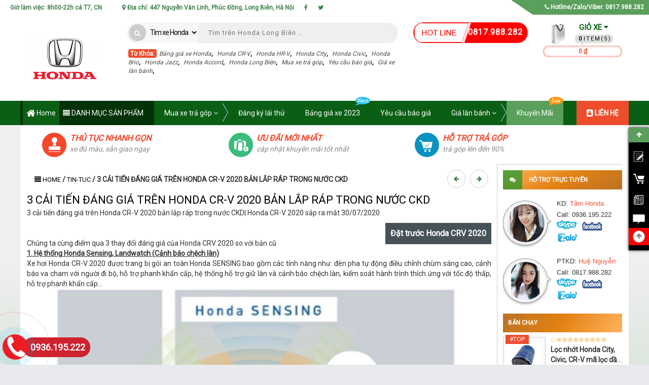

--- FILE ---
content_type: text/html; charset=UTF-8
request_url: https://www.hondalongbienoto.com/2020/07/8-cai-tien-dang-gia-tren-honda-cr-v-2020-lap-rap.html
body_size: 96956
content:
<!DOCTYPE html>
<html class='v2' lang='vi' xmlns='http://www.w3.org/1999/xhtml' xmlns:b='http://www.google.com/2005/gml/b' xmlns:data='http://www.google.com/2005/gml/data' xmlns:expr='http://www.google.com/2005/gml/expr'>
  <head>
<meta charset='utf-8'/>
<meta content='width=device-width,minimum-scale=1,initial-scale=1' name='viewport'/>
<meta content='blogger' name='generator'/>
<link href='http://www.blogger.com/openid-server.g' rel='openid.server'/>
<link href='https://www.hondalongbienoto.com/' rel='openid.delegate'/>
<link href='https://www.hondalongbienoto.com/2020/07/8-cai-tien-dang-gia-tren-honda-cr-v-2020-lap-rap.html' rel='canonical'/>
<meta content='8E9FA6B68F4DC51D2E4130F5237F1DC3' name='msvalidate.01'/>
<meta content='uaJPi95ua-Gq8fhf8PYmJVfehY' name='alexaVerifyID'/>
<meta content='bqCvQd96fKEsDINdw8IsohwclFYFVWsaiGO7zZ1Zfcg' name='google-site-verification'/>
<meta content='de2d42a190998ae52a42b8fcd7f05c12' name='p:domain_verify'/>
<meta content='blogger' name='generator'/>
<meta content='index,follow' name='Googlebot'/>
<meta content='index,follow,noodp' name='robots'/>
<meta content='noodp' name='robots'/>
<link href='https://blogger.googleusercontent.com/img/b/R29vZ2xl/AVvXsEiQQ329cPxMLvJ8SoWCCKh39Ea_HXJC-KIkwdwJRd9iz_SOLk6HBjPuOqnpufx6CFOpfRGPo572pinmdFPIEApc_0DeGo3lRQcUAVJi0jyNTo8yIcRRo0sRq6F-__c1PAw0yA0u_19T9cc/s30/favicon.png' rel='icon' type='image/x-icon'/>
<meta content='https://www.facebook.com/hondasaidong' property='article:publisher'/>
<meta content='https://www.facebook.com/hondasaidong' property='article:author'/>
<meta content='309376869532794' property='fb:app_id'/>
<meta content='100002919372380' property='fb:admins'/>
<meta content='Copyright @ Honda Long Biên 2014-2019 © All Rights Reserved.' name='copyright'/>

  <!-- Google Tag Manager -->
<script>(function(w,d,s,l,i){w[l]=w[l]||[];w[l].push({'gtm.start':
new Date().getTime(),event:'gtm.js'});var f=d.getElementsByTagName(s)[0],
j=d.createElement(s),dl=l!='dataLayer'?'&l='+l:'';j.async=true;j.src=
'https://www.googletagmanager.com/gtm.js?id='+i+dl;f.parentNode.insertBefore(j,f);
})(window,document,'script','dataLayer','GTM-KQSQ58K');</script>
<!-- End Google Tag Manager -->
<!-- Full Meta SEO START -->
<!-- SEO TRANG LABEL -->
<title>3 cải tiến đáng giá trên Honda CR-V 2020 bản lắp ráp trong nước CKD</title>
<meta content='noodp' name='robots'/>
<meta content='3 cải tiến đáng giá trên Honda CR-V 2020 bản lắp ráp trong nước CKD' property='og:title'/>
<meta content='https://www.hondalongbienoto.com/2020/07/8-cai-tien-dang-gia-tren-honda-cr-v-2020-lap-rap.html' property='og:url'/>
<meta content='Honda CRV 2020 Honda Sensing| Honda CRV sạc không dây| Honda CRV lắp ráp 2020| Honda CRV 2020 ra mắt' property='og:description'/>
<meta content='Honda CRV 2020 Honda Sensing| Honda CRV sạc không dây| Honda CRV lắp ráp 2020| Honda CRV 2020 ra mắt' name='description'/>
<meta content='https://blogger.googleusercontent.com/img/b/R29vZ2xl/AVvXsEgBwuaQciYN6iov-aQIG9PKM3SqnKg0zLeQBw8SzJQFThlY1K3zXSaeHeytBn79SdX1nuh1xq6pdzPnofhWdkvrlgPMPLjxPcPDLfsuYPDYQjwwqkLBAJ9xKkHxeOy86T0fC9W_ExAfmCA/s640/Honda-Cr-v-2020.jpg' property='og:image'/>
<meta content='https://blogger.googleusercontent.com/img/b/R29vZ2xl/AVvXsEgBwuaQciYN6iov-aQIG9PKM3SqnKg0zLeQBw8SzJQFThlY1K3zXSaeHeytBn79SdX1nuh1xq6pdzPnofhWdkvrlgPMPLjxPcPDLfsuYPDYQjwwqkLBAJ9xKkHxeOy86T0fC9W_ExAfmCA/s640/Honda-Cr-v-2020.jpg' name='twitter:image'/>
<meta content='https://blogger.googleusercontent.com/img/b/R29vZ2xl/AVvXsEgBwuaQciYN6iov-aQIG9PKM3SqnKg0zLeQBw8SzJQFThlY1K3zXSaeHeytBn79SdX1nuh1xq6pdzPnofhWdkvrlgPMPLjxPcPDLfsuYPDYQjwwqkLBAJ9xKkHxeOy86T0fC9W_ExAfmCA/s640/Honda-Cr-v-2020.jpg' itemprop='image'/>
<meta content='data:blog.pageName' property='og:site_name'/>
<meta content='article' property='og:type'/>
<meta content='3 cải tiến đáng giá trên Honda CR-V 2020 bản lắp ráp trong nước CKD, Honda ô tô Long Biên - Đại lý Honda Long Biên ôtô| Lái thử xe| Hỗ trợ thuế, Mua xe trả góp ngân hàng: 3 cải tiến đáng giá trên Honda CR-V 2020 bản lắp ráp trong nước CKD, Honda ô tô Long Biên - Đại lý Honda Long Biên ôtô| Lái thử xe| Hỗ trợ thuế, Mua xe trả góp ngân hàng' name='keywords'/>
<link href='https://blogger.googleusercontent.com/img/b/R29vZ2xl/AVvXsEgBwuaQciYN6iov-aQIG9PKM3SqnKg0zLeQBw8SzJQFThlY1K3zXSaeHeytBn79SdX1nuh1xq6pdzPnofhWdkvrlgPMPLjxPcPDLfsuYPDYQjwwqkLBAJ9xKkHxeOy86T0fC9W_ExAfmCA/s72-c/Honda-Cr-v-2020.jpg' rel='image_src'/>
<link href='https://www.hondalongbienoto.com/' rel='openid.delegate'/>
<link href='https://www.hondalongbienoto.com/2020/07/8-cai-tien-dang-gia-tren-honda-cr-v-2020-lap-rap.html' rel='openid.delegate' title='3 cải tiến đáng giá trên Honda CR-V 2020 bản lắp ráp trong nước CKD'/>
<link href='https://www.hondalongbienoto.com/feeds/posts/default' rel='alternate' title='Honda ô tô Long Biên - Đại lý Honda Long Biên ôtô| Lái thử xe| Hỗ trợ thuế, Mua xe trả góp ngân hàng - Atom' type='application/atom+xml'/>
<link href='https://www.hondalongbienoto.com/feeds/posts/default?alt=rss' rel='alternate' title='Honda ô tô Long Biên - Đại lý Honda Long Biên ôtô| Lái thử xe| Hỗ trợ thuế, Mua xe trả góp ngân hàng - RSS' type='application/rss+xml'/>
<link href='http://www.blogger.com/feeds/8720835849554896247/posts/default' rel='alternate' title='Honda ô tô Long Biên - Đại lý Honda Long Biên ôtô| Lái thử xe| Hỗ trợ thuế, Mua xe trả góp ngân hàng - Atom' type='application/atom+xml'/>
<link href='http://www.blogger.com/openid-server.g' rel='openid.server'/>
<link href='https://www.hondalongbienoto.com/2020/07/8-cai-tien-dang-gia-tren-honda-cr-v-2020-lap-rap.html' hreflang='vi' rel='alternate'/>
<!-- Full Meta SEO END -->
<!-- Global site tag (gtag.js) - Google Analytics -->
<script async='async' src='https://www.googletagmanager.com/gtag/js?id=UA-166876846-1'></script>
<script>
  window.dataLayer = window.dataLayer || [];
  function gtag(){dataLayer.push(arguments);}
  gtag('js', new Date());

  gtag('config', 'UA-166876846-1');
</script>
<!-- [ Social Media meta tag ] -->
<meta content='@hondasaidong' name='twitter:site'/>
<meta content='@hondasaidong' name='twitter:creator'/>
<meta content='Honda ô tô Long Biên - Đại lý Honda Long Biên ôtô| Lái thử xe| Hỗ trợ thuế, Mua xe trả góp ngân hàng' property='og:site_name'/>
<meta content='https://www.hondalongbienoto.com/' name='twitter:domain'/>
<meta content='3 cải tiến đáng giá trên Honda CR-V 2020 bản lắp ráp trong nước CKD' name='twitter:title'/>
<meta content='summary_large_image' name='twitter:card'/>
<meta content='https://blogger.googleusercontent.com/img/b/R29vZ2xl/AVvXsEgBwuaQciYN6iov-aQIG9PKM3SqnKg0zLeQBw8SzJQFThlY1K3zXSaeHeytBn79SdX1nuh1xq6pdzPnofhWdkvrlgPMPLjxPcPDLfsuYPDYQjwwqkLBAJ9xKkHxeOy86T0fC9W_ExAfmCA/s640/Honda-Cr-v-2020.jpg' name='twitter:image'/>
<meta content='3 cải tiến đáng giá trên Honda CR-V 2020 bản lắp ráp trong nước CKD' name='twitter:title'/>
<meta content='Honda CRV 2020 Honda Sensing| Honda CRV sạc không dây| Honda CRV lắp ráp 2020| Honda CRV 2020 ra mắt' name='twitter:description'/>
<script type='text/javascript'>
//<![CDATA[
function loadCSS(e, t, n) { "use strict"; var i = window.document.createElement("link"); var o = t || window.document.getElementsByTagName("script")[0]; i.rel = "stylesheet"; i.href = e; i.media = "only x"; o.parentNode.insertBefore(i, o); setTimeout(function () { i.media = n || "all" }) }
loadCSS("//maxcdn.bootstrapcdn.com/font-awesome/4.7.0/css/font-awesome.min.css")
//]]>
</script>

<!--<style type='text/css'></style>-->
<style id='page-skin-1' type='text/css'><!--
.iconhome{line-height: 48px;
float: left;
display: block;
padding: 0 7px;
color: #fff;
font-weight: 400;
text-transform: none;
background: #0a5f14;
margin: 0 7px 0 5px;}

--></style>
<style id='template-skin-1' type='text/css'><!--
body#layout select{display:none}
body#layout li{list-style:none}
body#layout .wrap_footer{width: 100%;overflow: hidden;}
body#layout #footer1,body#layout #footer2,body#layout #footer3,body#layout #footer4,body#layout #footer5{width:28%;float:left}
body#layout #sidebar,body#layout .sidebar{float:right;width:30%!important}
body#layout #main-wrapper{float:left;width:58%}
body#layout #Header{float:left;width:30%}
body#layout #menushop{float:right;width:50%}
body#layout #slide-trang-chu{width: 39%;float: left;}
body#layout div.section {    width: 94%;overflow: hidden!important;}
--></style>
<!--[ * Name template: Template Blogger Bán ô tô Honda * Designed by: HHP * Update cuối cùng: 8/2019 * Updated phiên bản mới tại: http://phutungrooster.com ]-->
<!-- Chèn CSS tùy chỉnh bên dưới -->
<style type='text/css'>
  label[for] {
       cursor: pointer;
    display: block;
    /* font-weight: 400; */
    /* display: inline-block; */
    max-width: 100%;
    margin-bottom: 5px;
    font-weight: 700;
}
  .video-container { position: relative; padding-bottom: 56.25%; padding-top: 30px; height: 0; overflow: hidden; }

.video-container iframe, .video-container object, .video-container embed { position: absolute; top: 0; left: 0; width: 100%; height: 100%; }
  .w100px{    width: 72px;
    float: left;
    margin: 3px 10px}
 
img.img_02 {
  min-width: 72px;
    height: auto!important;
    min-height: 72px;
}
  .large-image span{    float: left;
    padding: 5px 20px;
    color: #fff;
    text-align: right; 
    width: 100%;
    /* right: 0; */
    /* position: absolute; */
    /* margin-top: -20px; */
    /* bottom: 98px; */
    background: #00000080;}
  .firstProductView:hover .large-image span{opacity:0}

  .menuright{}
#s1.btn-go-cart {
    background-image: url(https://blogger.googleusercontent.com/img/b/R29vZ2xl/AVvXsEj2Vxp15Uouw6EINslJMPrBmAY7hc-SjGiI4v1Q6YZ8ZKZ3yhuqcAr_fOIFL0t8_cPizrVJbw3iWrqm-aSqm5cPzCP_O55MRg5AHeiLCArdrfEWODsTV5phznBdd1r9GMipTSZYgZdn5zQg/s280/button-tocart.png);
}
#s1.btn-go-cart {   max-width: 260px;
    background-color: #d9232e;
    width: 100%;
}
#s1.btn-go-cart span{
       float: left;
    width: 47%;
    font-weight: 900;
    text-align: center;
    text-transform: uppercase;
    font-size: 20px;
}
#s1.btn-go-cart small{padding: 0 0;
    text-align: center;
    width: 48%;
    line-height: 1.2;
    margin-right: 10px;
    float: left;}
  .col-1:hover .tinhtrang,.col-1:hover .iconlct{display:none!important}
  .large-image p{     float: left;
    width: 100%;
    text-align: center;
    padding: 10px;
    color: #fff;
    font-size: 14px;
    background: #361506;}
  .chapter li{color:#000!important;font-size: 14px!important;
    text-transform: uppercase;
    margin-left: 30px!important;
    text-align: left;
    list-style: decimal;
    font-family: roboto;
    width: calc(100% - 30px);}
  .border-1px-ccc{border:1px solid #ccc} 
  .margin-bottom-10{margin-bottom:10px}
  .showclick{ display:block!important;   pointer-events: all!important}
  .display-none{display:none}
  span.view_lft:after{content="";width:2px;height:2px;background:#000}
  .main-wrapper.fullwidth,.fullwidth,.clear_pad.fullwidth{width:100%}
  .sidebar.hide_bsw,.title_brand2.hide_bsw{display:none!important} 
  .hide_sidebar{list-style: none;
    cursor: pointer;
    float: right;
    padding: 0 18px;
    color: #000;}
  .hide_sidebar span{display:none}
  .wrap_footer_logo{    background: #fff;
    overflow: hidden;}
 .ic_ft_st{padding:15px 30px;overflow:hidden;width:100%}
.ic_ch_ft{background:url('https://blogger.googleusercontent.com/img/b/R29vZ2xl/AVvXsEiX06CZz-e0IaMY7qdc3mBr3cdr7JN-AHhOhOPeyUOw-xs1vcCozPvk7Fc2kYJuBEFhbIbwvoT5KRSI1pWvPSN1hApspjw3d1_DwaSKnbWJj1Zr_FeJudGpvUIl6QN4ThtC8a9eT99bayQj/s48/hang_chinh_hang_2.1.png') no-repeat left center}.mnft_ic span{display:block;font-size:14px;color:#898989;font-weight:400;text-transform:none}.ic_dg_ft{background:url('https://blogger.googleusercontent.com/img/b/R29vZ2xl/AVvXsEiWoIRS2Z_BaMpII4U1g95TxfV_w0-3kthDZ5rMIpmoAC4PyapxNQEec1H8z2oRvmnCG3qY6I9dFledd_CiW_xPQhSZUiC4OXgOSr3v9LTaAGcWYQD0Kmxo81cxBdVOAdLCQihrZCSRVFlG/s48/dong_goi_2.1.png') no-repeat left center}
.mnft_ic{ text-align: left;   font-family: roboto;font-style:italic;color:#f4472c;width:33%;padding-left:55px;display:block;font-size:16px;text-transform:uppercase;float:left;min-height:48px;font-weight:900}.ic_kt_ft{background:url('https://blogger.googleusercontent.com/img/b/R29vZ2xl/AVvXsEhFCQ0NHR7zeGrW6h8STiJC3TYVGqPCOEobf_SSImqnRVTDXz6kfa3hkpVtk4nZw6h_-DsEuujH25SCeQBzjc_IkB0Gx9S2318bBjbk8BG6ifgfjZdQycMth3jFE_LOrBI8485XvG023nDr/s48/kiem_tra_hang_2.1.png') no-repeat left center} 
  .float-none{float:none!important}
.keywork span{color: #fff;     background: #ee4d2d;     padding: 2px 1px 1px 4px;     border-radius: 4px;}
.cart_floating_right_button {
    font-size: 1.3em;
    color: #fff;position: absolute;
    background: #ed161d;
    font-weight: 400;
    text-align: center;
    line-height: 34px;
    box-shadow:0 0 0 0 #ed161d;width: 38px!important;
    height: 34px;
    transform: rotate(0deg)!important;
    right: 0;
    border-radius: 10px 0 0 10px;}
  .flash-sale-header-with-countdown-timer__header--vn:after{    margin-top: 44px;
    float: left;
    text-align: center;
    content: '';
    background: #ee4d2d;
    height: 3px;
    width: 71px;
    /* position: absolute; */
    transition: .5s;}
  .flash-sale-header-with-countdown-timer__header--vn:hover:after,.khuyen-mai-thang:hover .flash-sale-header-with-countdown-timer__header--vn:after{width:131px}
  a.last-label:hover{box-shadow: 0 0 15px #ee4d2d inset;
    color: #ee4d2d;
    border-radius: 30px;
    padding: 0px 20px;
    background: #fff;}
  #product-relation span{    margin-left: 65px;}
  a.last-label{color: #fff;
    border-radius: 30px;
    padding: 0px 20px;
    background: #ccc;
    float: right;
    font-size: 13px;
    font-weight: 300;}
  a.center{     text-align: center;
    border-radius: 5px;
    background: #d6d6d6;
    display: table;
    padding: 10px 30px;
    margin: 20px auto;
    color: #ffffff;
    float: right;
    font-size: 14px;}
  a.center:hover{background:#999}
.owl-prev,.owl-next,.ca-nav-prev,.ca-nav-next {cursor: pointer}

#owl-box_brand_pc .owl-controls .owl-buttons .owl-prev,.owl-prev,.ca-nav-prev {     left: 2px;
    
    background: #fff url([data-uri]) left 12px center no-repeat !important;
    
    }

  .owl-prev:hover,.ca-nav-prev:hover{box-shadow: 0 0 5px #ccc;}

#owl-box_brand_pc .owl-controls .owl-buttons .owl-prev,.owl-prev,.ca-nav-prev,#owl-box_brand_pc .owl-controls .owl-buttons .owl-next,.owl-next,.ca-nav-next{position: absolute;width: 40px;
    height: 40px;text-indent: -8000px;
    padding: 0px;
    border-radius: 100%;
    top: 42%;}


#owl-box_brand_pc .owl-controls .owl-buttons .owl-next,.owl-next,.ca-nav-next {right: 2px;
    box-shadow: 0 0 3px 1px #333;
    background: #fff url([data-uri]) right 12px center no-repeat !important;
    
}  .ca-nav-prev{left: -16px;}
  .ca-nav-prev,.ca-nav-next{z-index:99;position: absolute;top: 35%;}
  .ca-nav-next{right: -16px}
  .spotlight-wrap{ width: 100%;
    padding: 30px 1%;
    overflow: hidden;
    float: left;}
  .search-form{}
  #catanhchuan{border-bottom: 3px solid #ccc;padding: 1% 2%}
.title-wrap {
    width: 100%;
    vertical-align: middle;
    text-align: center;
}
.section-title {
    padding: 0;
    font-size: 40px;
    letter-spacing: 1px;
}
.light-font {
    font-weight: 300;
}
.section-title strong {
    position: relative;
}
.kmthang {
  font-size: 20px;
    border-radius: 10px 0 10px 0;
    padding: 3px 15px 3px;
    background: #ee4d2d;
    color: #fff;
}
  .clear_pad{padding:0!important}
a.banner,a.brand_item {margin: 10px 0;
    overflow: hidden;
    position: relative;
    display: block;
    text-align: center;
}
.banner:hover:before,.brand_item:hover:before,.view_lft1:hover>a.item_thumb:before {
    transform: scale(1) rotateY(0deg);
    -moz-transform: scale(1) rotateY(0deg);
    -webkit-transform: scale(1) rotateY(0deg);
    -ms-transform: scale(1) rotateY(0deg);
    visibility: visible;
    opacity: 1;
    -moz-opacity: 1;
    -webkit-opacity: 1;
}
a.banner:before,a.brand_item:before,a.item_thumb:before {
    content: '';
    height: 100%;
    background: rgba(0,0,0,0.5) url([data-uri]) no-repeat scroll center center;
    left: 0;
    opacity: 0;
    -moz-opacity: 0;
    -webkit-opacity: 0;
    position: absolute;
    top: 0;
    transform: scale(0.5) rotateY(180deg);
    -moz-transform: scale(0.5) rotateY(180deg);
    -webkit-transform: scale(0.5) rotateY(180deg);
    -ms-transform: scale(0.5) rotateY(180deg);
    transition: all 0.4s ease-in-out 0s;
    -moz-transition: all 0.4s ease-in-out 0s;
    -webkit-transition: all 0.4s ease-in-out 0s;
    visibility: hidden;
    width: 100%;
    z-index: 9;
}
#menu ul.dropdown-menu.homecat.current {
    display: block!important;
    z-index: 99999;
}
  .gio-hang span{float:left;color:#fff}
.addtocart span{cursor: pointer;width: 100%;
    word-wrap: break-word;
    text-overflow: ellipsis;
    white-space: nowrap;
    overflow: hidden;
    float: left;
    font-size: 16px;
    line-height: 35px;
    border-top: 1px solid #0a5f14;
    color: #000000;
    font-weight: 600;}
  .block{display:block!important}
  .tinhtrang{    background: #ff000096;
    text-align: center;
    width: 100%;
    margin: 0;
    position: absolute;
    text-transform: uppercase;
    padding: 10px 0;
    font: 400 20px roboto;
    color: #fff;
    top: 38%;
    overflow: hidden;}
 .product-caption,img.prod-img  {
  animation: jiggle 4s ease-in infinite;}

  .no-touch{pointer-events: none;
    cursor: not-allowed}
  .no-touch .prd-order a{    margin-bottom: 10px;
    background: rgba(204, 204, 204, 0.19);
    filter: brightness(75%)}
  .prd-order a{    user-select: none;}
  .tintuchome h3{    padding: 8px 5px;
    font: 400 13px roboto;}
.p-vendor{    top: 6px;
    color: #0a5f14;
    font: 900 13px roboto;
    right: 2px;
    position: absolute;}
.PopularPosts ul ul li:nth-last-child(1):after {
    content: "#TOP";
}
.PopularPosts ul ul li:nth-last-child(1) + li:after {
    content: "#2";
}
.popular-posts ul li:after {
   position: absolute;
    color: #fff;
    left: 0;
    top: 0;
    font: 400 12px roboto;
    padding: 2PX 8px;
    background: #ee4d2d;
    margin: 5px;
}

  .simpleCart_items:hover:after{box-shadow:0 0 15px inset}
  .simpleCart_items:before{ text-align: left;
    margin-bottom: 10px;
    float: right;
    letter-spacing: 1px;
    overflow: hidden;
    color: #fff;
    padding: 10px 50px;
    background: #8ebf8f;
    font: 900 15px roboto;
    content: 'GIỎ XE';
    border-radius: 8px;}
  .selector-wrapper{    width: 49%;
    float: left;
    margin-right: 1%;}
  .simpleCart_finalTotal{ box-shadow: 0 0 5px #ee4d2d inset;
    width: 100%;
    float: left;
    background: #fff;
    color: #ee4d2d;
    padding: 3px 10px;
    border-radius: 19px;
    text-align: center;}
  .simpleCart_quantity:before{     border-top: 5px solid transparent;
    border-right: 5px solid #dee0de;
    margin: 12px 0 0 3px;
    border-left: 4px solid transparent;
    border-bottom: 4px solid #dee0de;
    -moz-transform: rotate(45deg);
    -o-transform: rotate(45deg);
    -webkit-transform: rotate(45deg);
    -ms-transform: rotate(45deg);
    transform: rotate(45deg);
    content: "";
    width: 0px;
    height: 0px;
    position: absolute;
  }

.arcontactus-widget.right.arcontactus-message{right:20px}
.arcontactus-widget.right.arcontactus-message{bottom:10px}
.arcontactus-widget .arcontactus-message-button
.pulsation{-webkit-animation-duration:2s;animation-duration:2s}
.arcontactus-widget.md .arcontactus-message-button,.arcontactus-widget.md.arcontactus-message{width:60px;height:60px}
.arcontactus-widget{opacity:0;transition:.2s opacity}
.arcontactus-widget *{box-sizing:border-box}
.arcontactus-widget.left.arcontactus-message{left:20px;right:auto}
.arcontactus-widget.left .arcontactus-message-button{right:auto;left:0}
.arcontactus-widget.left .arcontactus-prompt{left:80px;right:auto;transform-origin:0 50%}
.arcontactus-widget.left .arcontactus-prompt:before{border-right:8px solid #FFF;border-top:8px solid transparent;border-left:8px solid transparent;border-bottom:8px solid transparent;right:auto;left:-15px}
.arcontactus-widget.left .messangers-block{right:auto;left:0;-webkit-transform-origin:10% 105%;-ms-transform-origin:10% 105%;transform-origin:10% 105%}
.arcontactus-widget.left .callback-countdown-block{left:0;right:auto}
.arcontactus-widget.left .callback-countdown-block::before,.arcontactus-widget.left .messangers-block::before{left:25px;right:auto}
.arcontactus-widget.md .callback-countdown-block,.arcontactus-widget.md .messangers-block{bottom:70px}
.arcontactus-widget.md .arcontactus-prompt{bottom:5px}
.arcontactus-widget.md.left .callback-countdown-block:before,.arcontactus-widget.md.left .messangers-block:before{left:21px}
.arcontactus-widget.md.left .arcontactus-prompt{left:70px}
.arcontactus-widget.md.right .callback-countdown-block:before,.arcontactus-widget.md.right .messangers-block:before{right:21px}
.arcontactus-widget.md.right .arcontactus-prompt{right:70px}
.arcontactus-widget.md .arcontactus-message-button .pulsation{width:74px;height:74px}
.arcontactus-widget.md .arcontactus-message-button .callback-state,.arcontactus-widget.md .arcontactus-message-button .icons{width:40px;height:40px;margin-top:-20px;margin-left:-20px}
.arcontactus-widget.sm .arcontactus-message-button,.arcontactus-widget.sm.arcontactus-message{width:50px;height:50px}
.arcontactus-widget.sm .callback-countdown-block,.arcontactus-widget.sm .messangers-block{bottom:60px}
.arcontactus-widget.sm .arcontactus-prompt{bottom:0}
.arcontactus-widget.sm.left .callback-countdown-block:before,.arcontactus-widget.sm.left .messangers-block:before{left:16px}
.arcontactus-widget.sm.left .arcontactus-prompt{left:60px}
.arcontactus-widget.sm.right .callback-countdown-block:before,.arcontactus-widget.sm.right .messangers-block:before{right:16px}
.arcontactus-widget.sm.right .arcontactus-prompt{right:60px}
.arcontactus-widget.sm .arcontactus-message-button .pulsation{width:64px;height:64px}
.arcontactus-widget.sm .arcontactus-message-button .icons{width:40px;height:40px;margin-top:-20px;margin-left:-20px}
.arcontactus-widget.sm .arcontactus-message-button .static{margin-top:-16px}
.arcontactus-widget.sm .arcontactus-message-button .callback-state{width:40px;height:40px;margin-top:-20px;margin-left:-20px}
.arcontactus-widget.active{opacity:1}
.arcontactus-widget .icons.hide,.arcontactus-widget .static.hide{opacity:0;transform:scale(0)}
.arcontactus-widget.arcontactus-message{z-index:100;right:20px;bottom:20px;position:fixed!important;height:70px;width:70px}
.arcontactus-widget .arcontactus-message-button{width:70px;position:absolute;height:70px;right:0;background-color:#ed1c24;border-radius:50px;-webkit-box-sizing:border-box;box-sizing:border-box;text-align:center;display:-webkit-box;display:-ms-flexbox;display:flex;-webkit-box-pack:center;-ms-flex-pack:center;justify-content:center;-webkit-box-align:center;-ms-flex-align:center;align-items:center;cursor:pointer}
.arcontactus-widget .arcontactus-message-button p{font-family:Ubuntu,Arial,sans-serif;color:#fff;font-weight:700;font-size:10px;line-height:11px;margin:0}
.arcontactus-widget .arcontactus-message-button .pulsation{width:84px;height:84px;background-color:#ed1c24;border-radius:50px;position:absolute;left:-7px;top:-7px;z-index:-1;-webkit-transform:scale(0);-ms-transform:scale(0);transform:scale(0);-webkit-animation:arcontactus-pulse 2s infinite;animation:arcontactus-pulse 2s infinite}
.arcontactus-widget .arcontactus-message-button .icons{background-color:#fff;width:44px;height:44px;border-radius:50px;position:absolute;overflow:hidden;top:50%;left:50%;margin-top:-22px;margin-left:-22px}
.arcontactus-widget .arcontactus-message-button .static{position:absolute;top:50%;left:50%;margin-top:-19px;margin-left:-26px;width:52px;height:52px;text-align:center}
.arcontactus-widget .arcontactus-message-button .static img{display:inline}
.arcontactus-widget .arcontactus-message-button .static svg{width:24px;height:24px;color:#FFF}
.arcontactus-widget .arcontactus-message-button.no-text .static{margin-top:-12px}
.arcontactus-widget .pulsation:nth-of-type(2n){-webkit-animation-delay:.5s;animation-delay:.5s}
.arcontactus-widget .pulsation.stop{-webkit-animation:none;animation:none}
.arcontactus-widget .icons-line{top:10px;left:12px;display:-webkit-box;display:-ms-flexbox;display:flex;position:absolute;-webkit-transition:cubic-bezier(.13,1.49,.14,-.4);-o-transition:cubic-bezier(.13,1.49,.14,-.4);-webkit-animation-delay:0s;animation-delay:0s;-webkit-transform:translateX(30px);-ms-transform:translateX(30px);transform:translateX(30px);height:24px;transition:.2s all}
.arcontactus-widget .icons,.arcontactus-widget .static{transition:.2s all}
.arcontactus-widget .icons-line.stop{-webkit-animation-play-state:paused;animation-play-state:paused}
.arcontactus-widget .icons-line span{display:inline-block;width:24px;height:24px;color:#ed1c24}
.arcontactus-widget .icons-line span i,.arcontactus-widget .icons-line span svg{width:24px;height:24px}
.arcontactus-widget .icons-line span i{display:block;font-size:24px;line-height:24px}
.arcontactus-widget .icons-line img,.arcontactus-widget .icons-line span{margin-right:40px}
.arcontactus-widget .icons.hide .icons-line{transform:scale(0)}
.arcontactus-widget .icons .icon:first-of-type{margin-left:0}
.arcontactus-widget .arcontactus-close{color:#FFF}
.arcontactus-widget .arcontactus-close svg{-webkit-transform:rotate(180deg) scale(0);-ms-transform:rotate(180deg) scale(0);transform:rotate(180deg) scale(0);-webkit-transition:ease-in .12s all;-o-transition:ease-in .12s all;transition:ease-in .12s all;display:block}
.arcontactus-widget .arcontactus-close.show-messageners-block svg{-webkit-transform:rotate(0) scale(1);-ms-transform:rotate(0) scale(1);transform:rotate(0) scale(1)}
.arcontactus-widget .arcontactus-prompt,.arcontactus-widget .messangers-block{background:center no-repeat #FFF;box-shadow:0 0 10px rgba(0,0,0,.6);width:235px;position:absolute;bottom:80px;right:0;display:-webkit-box;display:-ms-flexbox;display:flex;-webkit-box-orient:vertical;-webkit-box-direction:normal;-ms-flex-direction:column;flex-direction:column;-webkit-box-align:start;-ms-flex-align:start;align-items:flex-start;padding:14px 0;-webkit-box-sizing:border-box;box-sizing:border-box;border-radius:7px;-webkit-transform-origin:80% 105%;-ms-transform-origin:80% 105%;transform-origin:80% 105%;-webkit-transform:scale(0);-ms-transform:scale(0);transform:scale(0);-webkit-transition:ease-out .12s all;-o-transition:ease-out .12s all;transition:ease-out .12s all;z-index:10000}
.arcontactus-widget .arcontactus-prompt:before,.arcontactus-widget .messangers-block:before{position:absolute;bottom:-7px;right:25px;left:auto;display:inline-block!important;border-right:8px solid transparent;border-top:8px solid #FFF;border-left:8px solid transparent;content:''}
.arcontactus-widget .arcontactus-prompt.show-messageners-block,.arcontactus-widget .messangers-block.show-messageners-block{-webkit-transform:scale(1);-ms-transform:scale(1);transform:scale(1)}
.arcontactus-widget .arcontactus-prompt{color:#787878;font-family:Arial,sans-serif;font-size:16px;line-height:18px;width:auto;bottom:10px;right:80px;white-space:nowrap;padding:18px 20px 14px}
.arcontactus-widget .arcontactus-prompt:before{border-right:8px solid transparent;border-top:8px solid transparent;border-left:8px solid #FFF;border-bottom:8px solid transparent;bottom:16px;right:-15px}
.arcontactus-widget .arcontactus-prompt.active{-webkit-transform:scale(1);-ms-transform:scale(1);transform:scale(1)}
.arcontactus-widget .arcontactus-prompt .arcontactus-prompt-close{position:absolute;right:6px;top:6px;cursor:pointer;z-index:100;height:14px;width:14px;padding:2px}
.arcontactus-widget .arcontactus-prompt .arcontactus-prompt-close svg{height:10px;width:10px;display:block}
.arcontactus-widget .arcontactus-prompt .arcontactus-prompt-typing{border-radius:10px;display:inline-block;left:3px;padding:0;position:relative;top:4px;width:50px}
.arcontactus-widget .arcontactus-prompt .arcontactus-prompt-typing>div{position:relative;float:left;border-radius:50%;width:10px;height:10px;background:#ccc;margin:0 2px;-webkit-animation:arcontactus-updown 2s infinite;animation:arcontactus-updown 2s infinite}
.arcontactus-widget .arcontactus-prompt .arcontactus-prompt-typing>div:nth-child(2){animation-delay:.1s}
.arcontactus-widget .arcontactus-prompt .arcontactus-prompt-typing>div:nth-child(3){animation-delay:.2s}
.arcontactus-widget .messangers-block.sm .messanger{padding-left:50px;min-height:44px}
.arcontactus-widget .messangers-block.sm .messanger span{height:32px;width:32px;margin-top:-16px}
.arcontactus-widget .messangers-block.sm .messanger span svg{height:20px;width:20px;margin-top:-10px;margin-left:-10px}
.arcontactus-widget .messanger{display:-webkit-box;display:-ms-flexbox;display:flex;-webkit-box-orient:horizontal;-webkit-box-direction:normal;-ms-flex-direction:row;flex-direction:row;-webkit-box-align:center;-ms-flex-align:center;align-items:center;margin:0;cursor:pointer;width:100%;padding:8px 20px 8px 60px;position:relative;min-height:54px;text-decoration:none}
.arcontactus-widget .messanger:hover{background-color:#EEE}
.arcontactus-widget .messanger:before{background-repeat:no-repeat;background-position:center}
.arcontactus-widget .messanger.facebook span{background:#0084ff}
.arcontactus-widget .messanger.viber span{background:#7c529d}
.arcontactus-widget .messanger.telegram span{background:#2ca5e0}
.arcontactus-widget .messanger.skype span{background:#31c4ed}
.arcontactus-widget .messanger.email span{background:#ff8400}
.arcontactus-widget .messanger.contact span{background:#7eb105}
.arcontactus-widget .messanger.call-back span{background:#54cd81}
.arcontactus-widget .messanger span{position:absolute;left:10px;top:50%;margin-top:-20px;display:block;width:40px;height:40px;border-radius:50%;background-color:#0084ff;margin-right:10px;color:#FFF;text-align:center;vertical-align:middle}
.arcontactus-widget .messanger span i,.arcontactus-widget .messanger span svg{width:24px;height:24px;vertical-align:middle;text-align:center;display:block;position:absolute;top:50%;left:50%;margin-top:-12px;margin-left:-12px}
.arcontactus-widget .messanger span i{font-size:24px;line-height:24px}
.arcontactus-widget .messanger p{margin:0;font-family:Arial,sans-serif;font-size:14px;color:rgba(0,0,0,.87)}
@-webkit-keyframes arcontactus-pulse{0%{-webkit-transform:scale(0);transform:scale(0);opacity:1}50%{opacity:.5}100%{-webkit-transform:scale(1);transform:scale(1);opacity:0}}
@media (max-width:468px){.arcontactus-widget.opened.arcontactus-message,.arcontactus-widget.opened.left.arcontactus-message{width:auto;right:20px;left:20px}}
@keyframes arcontactus-updown{0%,100%,43%{transform:translate(0,0)}25%,35%{transform:translate(0,-10px)}}
@-webkit-keyframes arcontactus-updown{0%,100%,43%{transform:translate(0 0)}25%,35%{transform:translate(-10px 0)}}
@keyframes arcontactus-pulse{0%{-webkit-transform:scale(0);transform:scale(0);opacity:1}50%{opacity:.5}100%{-webkit-transform:scale(1);transform:scale(1);opacity:0}}
@-webkit-keyframes arcontactus-show-stat{0%,100%,20%,85%{-webkit-transform:scale(1);transform:scale(1)}21%,84%{-webkit-transform:scale(0);transform:scale(0)}}
@keyframes arcontactus-show-stat{0%,100%,20%,85%{-webkit-transform:scale(1);transform:scale(1)}21%,84%{-webkit-transform:scale(0);transform:scale(0)}}
@-webkit-keyframes arcontactus-show-icons{0%,100%,20%,85%{-webkit-transform:scale(0);transform:scale(0)}21%,84%{-webkit-transform:scale(1);transform:scale(1)}}
@keyframes arcontactus-show-icons{0%,100%,20%,85%{-webkit-transform:scale(0);transform:scale(0)}21%,84%{-webkit-transform:scale(1);transform:scale(1)}}

  #form-check-input{    cursor: pointer;}
.changecolor a,.choose-product a{padding: 14px;
    line-height: 33px;
    border: 2px solid rgba(4, 0, 0, 0.2784313725490196);
    line-height: 0;
    margin: 0 4.8px 7px;
    display: block;
    float: left;
    background-color: #555;
    border-radius: 100%;
    text-align: center;}

.p-color{margin-bottom: 20px}
.p-color ul strong{    margin-top: 7px;float:left;padding-right:10px}



.form-group {    float: left;
    width: 100%;  
    margin: 20px 0px 0px 0;

}

.details-product .form-group {
    margin-bottom: 0px;
}
.form-inline .form-group {
    display: inline-block;
    margin-bottom: 0;
    vertical-align: middle;
}
.form-product label {
    font-weight: 700;
    color: #111;
    font-size: 14px;
}
  .product-selectors-option-0:after{content="*";color:#ed1c24;margin-left:5px}
.form-group select {    display: table;
    border-radius: 3px;
    cursor: pointer;
    color: #000;
    border-color: #e1e1e1;
    font-size: 14px;
    padding: 10px 10px;
    width: 100%;
    margin-top: 5px;
    max-width: 300px;
}

  .yt-footer-top1{     padding: 1%;
    margin: auto;
    width: 100%;
    overflow: hidden;
    max-width: 1600px;}
  .yt-footer-top{padding: 1%;
    margin: auto;
    width: 100%;
    overflow: hidden;
    max-width: 1600px;}
  #footer-wrapper{margin: 0 auto;
    width: 100%;
    overflow: hidden;
    display: block;
    background: #fff;}
  .catalog-sub-1{display:none;    animation-name: drop-down-zoom;
    animation-duration: .35s;
    transform-origin: left 2px;}
  .catalog-sub-1:hover{display:block}
  .post-button-container{float:right;margin-top:20px}
  .post-button.left i,.post-button.right i{text-align: center;
    margin-right: 6px;
    background: #fff;
    height: 10px;
    border: 1px solid #ccc;
    border-radius: 100%;
    padding: 10px 12px;}
  .post-button.left i:hover,.post-button.right i:hover{background:#0A5F14;color:#fff;border:1px solid #05AF14}
 
  
.catalog__title{    clear: both;background:#0a5f14}.catalog__title h2{margin: 0;
    margin-top: 10px;
    padding: 11px 15px;
    color: #fff;
    font-family: 'roboto', sans-serif;
    font-size: 14px;
    font-weight: bold;
    text-transform: uppercase;
    text-align: center;}.catalog__bg{position:relative}
.catalog__list{    margin: 0;background:#f1f6f8;border-bottom:3px solid #ddd}
  .catalog__list li{list-style:none}
  .catalog__item:hover .catalog-sub{display:block}
.catalog__item a{width: calc(100% - 46px);padding: 12px 20px 13px 10px;;max-height:45px;display:block;vertical-align:middle;font-size:14px;color:#464646;font-family:Arial;position:relative}.catalog__item a span{line-height:normal;display:inline-block;vertical-align:middle}
.catalog__item a i{    margin-right: 8px; background: #e3e3e3;border-left: 1px solid #aaaaaa;position:absolute;right:-50px;top:50%;margin-top:-15px;width:40px;height:30px;line-height:30px;text-align:center;cursor:pointer}.catalog__item:hover>a,.catalog__item:active>a,.catalog__item:focus>a{color:#ff5c01}.catalog__item:hover .icon-even,.catalog__item:active .icon-even,.catalog__item:focus .icon-even{display:initial}.catalog__icon{width:25px;text-align:center;margin-right:10px;font-size:0}.catalog__icon img{max-width:25px;max-height:18px;-webkit-transition:all 0.3s ease-in-out;-moz-transition:all 0.3s ease-in-out;-o-transition:all 0.3s ease-in-out;transition:all 0.3s ease-in-out}.catalog__icon .icon-even{display:none}
.catalog-more a{padding:12px 7px;display:block;vertical-align:middle;font-size:14px;color:#464646;font-family:Arial}.catalog-more a span{line-height:normal;display:inline-block;vertical-align:middle}.catalog-more a .catalog__icon{font-size:14px !important;color:#898989}.catalog-more a i{-webkit-transition:all 0.3s ease-in-out;-moz-transition:all 0.3s ease-in-out;-o-transition:all 0.3s ease-in-out;transition:all 0.3s ease-in-out}.catalog-more a:hover i{color:#ff5c01;-webkit-transition:all 0.3s ease-in-out;-moz-transition:all 0.3s ease-in-out;-o-transition:all 0.3s ease-in-out;transition:all 0.3s ease-in-out}
.catalog-sub{width:200px;position:absolute;left:calc(100% - 1px);background:#fff;z-index:9;top:-1px;    box-shadow: 0 0 5px 1px #ccc;;display:none}.catalog-sub__item:hover>ul{display:block}.catalog-sub__item:hover>a{color:#ff5c01}.catalog-sub__item a{padding:12px 20px 13px 20px;max-height:none}.catalog-sub__item a i{right:10px}.catalog-sub__item:last-child a{border-bottom:none}.catalog--sub{min-width:180px;position:absolute;left:100%;background:#fff;z-index:9;top:-1px;border-bottom:1px solid #ddd;border-top:1px solid #ddd;border-left:1px solid #ddd;display:none}.catalog--sub__item a{padding:12px 20px 13px 20px}.catalog--sub__item a i{right:10px}.catalog--sub__item:last-child a{border-bottom:none}
.doi-tac{padding:0;background: #fff;text-align: center;overflow: hidden;}
#policy .item_policy i{font-size:37px;float:left;margin-right:10px;width:37px;text-align:center}
  .item_policy i.fa-phone{animation: phonering-alo-circle-img-anim 1s infinite ease-in-out;}
.bg-hl{margin:0px 0 17px 0; color:#fff;border-radius:10px;padding:10px 5px 20px 20px;background:#3e8049}
  .bg-hl:hover{background:#ee4d2d}
#policy .item_policy{font-family:roboto;font-weight:900;list-style:none;text-align:left;padding-bottom:9px;font-size:14px;color:#0A5F14;text-transform:uppercase;float:left;width:100%}.detail-new img{max-width:680px;text-align:center}
input[type="checkbox"], input[type="radio"] {
    float: left;
    padding: 0;    margin: 3px 5px 3px 0px;
    box-sizing: border-box;
}

input[type="radio"] + label {
    color: #000;      width: calc(100% - 30px);
    cursor: pointer;    float: left;
}

input[type="radio"] + label span {
      display: inline-block;
    width: 18px;
    height: 19px;
    margin: 0px 10px 0 0;
    vertical-align: middle;
    background: url(https://blogger.googleusercontent.com/img/b/R29vZ2xl/AVvXsEilnB6kStMc2zkFelLKQoOpGsHo6J39j3K75iS1zfL4RHxENUcwzzdfZBULdNtCbL3_m3tbKwXG5s7GlvPvPTGc-kIFX28nh3y6Rnp1yAPMI8lrNmRIMTcUO9zZMUuCAl6jm1eZ3qwjPbRP/s1600/check_radio_sheet.png) -38px top no-repeat;
    cursor: pointer;
}

input[type="radio"]:checked + label span {
    background:url(https://blogger.googleusercontent.com/img/b/R29vZ2xl/AVvXsEilnB6kStMc2zkFelLKQoOpGsHo6J39j3K75iS1zfL4RHxENUcwzzdfZBULdNtCbL3_m3tbKwXG5s7GlvPvPTGc-kIFX28nh3y6Rnp1yAPMI8lrNmRIMTcUO9zZMUuCAl6jm1eZ3qwjPbRP/s1600/check_radio_sheet.png) -18px top no-repeat;
}
.tb svg, .svg-24 {
    height: 24px;
    width: 24px;
    min-width: 24px;
    vertical-align: text-bottom;
}


.navar_menu ul li:last-child {
    float: right;
}




 .open > .dropdown-menu.zoom {animation-name: drop-down-zoom;animation-duration: .15s;transform-origin: left 2px;border-radius: 5px;border: 0;-webkit-box-shadow: 0 1px 3px rgba(0, 0, 0, 0.2);box-shadow: 0 1px 3px rgba(0, 0, 0, 0.2); }
.open > .dropdown-menu.zoom-up {animation-name: drop-down-zoom;animation-duration: .15s;transform-origin: bottom 2px;border-radius: 5px;border: 0;-webkit-box-shadow: 0 1px 3px rgba(0, 0, 0, 0.2);box-shadow: 0 1px 3px rgba(0, 0, 0, 0.2); }
  p.bg-hl span{font-size: 19px;
    font-family: roboto;}
.quickbuy {animation: jiggle 2s ease-in infinite}
     
  .price{color: #d61414;
    font-size: 18px;}
#div3.fixed {
 border-radius: 10px 0 0 10px;
    box-shadow: 0 0 5px #9999;
    padding: 10px!important;
    right: 0;
    position: fixed;
    top: 7px;
    z-index: 101;
}

  .tab-content{    padding: 10px;border: 1px solid #ccc}
  .prd-blk{clear: both}
  .hienlen{display:block!important}
.andi,.an-di{display:none}
.post-timestamp,.post-author {display:none}
  .list-label-widget-content ul li span{float:right}

#label1 h2:before {
    font-family: FontAwesome;
    font-weight: normal;
    font-style: normal;
    text-decoration: inherit;
    content: "\f0c1";
    float: left;
    margin: 0 6px 0 0;
    display: block!Important;
    opacity: 0.9;
    color: #000;
}
  #sidebar-wrapper h2{margin:0;    overflow: hidden;
    clear: both;
    text-transform: uppercase;
    padding: 10px;
    background:-webkit-linear-gradient(-30deg, #ba7222 0%, #e38114 49%, #ffb35d 100%);
    color: #fff;}
  .list-label-widget-content ul li a{margin-left:22px}
  .list-label-widget-content ul li{  background: url([data-uri]) no-repeat scroll -3px top;
    padding: 5px;
    font-size: 14px;
    list-style: none;}
  .top-right-detail{margin-top:-2px}
  #choose-change-price input{float: left;cursor: pointer;
    margin: 4px;}
  #pt5-pt5{     margin-bottom: 4px;
    border-bottom: 1px dotted #ccc;
    padding-bottom: 4px;}
  #canhphai{  
    float: right;}
  .pricing-table li{    padding: 4px 0!important;
    list-style: none;
    /* padding: 0; */
    /* width: 64%; */
    background: #ee4d2d!important;
    /* letter-spacing: 4px; */
    color: #fff;
    margin-top: 2px;
    /* font-weight: 300; */
    font-size: 18px;
    padding: 0;
    border-radius: 6px;
    text-align: center;}
  .dachon,.dachon1{     margin-bottom: 5px;
    float: left;
    max-width: 44%;
    display: none;
    background: #f4472c;
    z-index: 9999;
    text-align: center;
    color: #fff;
    font: 400 11px roboto;
    padding: 6px 3% 4px;
    border-radius: 18px;}
  .dachon:last-child{background:#ea4d29;float:right}

  .showtext,.change .top_hotline img{ 
    box-shadow: 0 0 0 0 #dee0de;
    animation: pulse2 1.5s infinite;
    display: flow-root!important;
   }

  .showanimationcart{animation: pulse2 1.5s infinite;}
  .showcart:hover{display:block}
  .showcart{display:none}
  .closeshowcart{    font-size: 20px;
    line-height: 39px;
    width: 39px;
    height: 39px;
    box-shadow: 0 0 3px #585858;
    top: 94px;
    display: none;
    z-index: 99999;
    background: #898989;
    position: absolute;
    right: 0;
    color: #fff;
    text-align: center;
    border-radius: 100%;}
  .itemthumb p{display:none}
  .closeshowcart:hover{color:#ccc}
.show-cart{display:block!important}
  .block{display:block!important}

 
  .simpleCart_quantity:after{color:#000}

#sl.simpleCart_quantity{    background: #fff;
    margin-left: 10px;
    border: 1px solid #fff;
    color: #0a5f14!important;
    font-size: 100%!important;
    padding: 3px 6px 2px 6px;
    border-radius: 16px;
    line-height: 20px;}
  #sl.simpleCart_quantity:before{display:none}
#s2.simpleCart_quantity {    font: 300 11px roboto;
    text-align: center;
    margin: 0;
    color: #fff;
    right: 22px;
    position: fixed;
    background: #8e0005;
    border-radius: 100%;
    padding: 1px 0;
    height: 19px;
    width: 19px;
    line-height: 19px;
    z-index: 9999;}
  .sanphamcon{display:none}
  .div0{}
  .simpleCart_quantity{    color: #000;
    font-size: 11px;
    background: #dee0de;
    border-radius: 7px;
    padding: 2px 3px 2px 7px;}
	
#sl.simpleCart_quantity:after,#s2.simpleCart_quantity:after{display:none}
.left_btn_ {    box-shadow: 0 0 5px #080808;
    margin-top: 5px;
    z-index: 99;
    text-align: center;
    line-height: 31px;
    height: 31px;
    background: #000000;
    display: none;
    position: absolute;
    left: 6px;
    font-size: 27px;
    color: #fff!important;
    border-radius: 100%;
    width: 31px;}

  .div3-right{float:right}
  .nav-tabs{z-index:9}
  .div3-right a{display:none}
  .width-logo{    width: 91px!important}

</style>
<style type='text/css'>
ul.dropdown-menu1,#menu ul.dropdown-menu,ul.dropdown-menu4,ul.catalog-sub{animation-name: drop-down-zoom;
    animation-duration: .35s;
    transform-origin: top 2px}
ul.dropdown-menu3{animation-name: drop-down-zoom;
    animation-duration: .35s;
    transform-origin: bottom 2px}

ul.menuleft li a{ font-weight: 300;   white-space: nowrap;display:block;padding:12.68px 8px;color:#fff;}
ul.menuleft li{z-index: 99999;margin: 0;    display: block;    padding: 0; }
.submenu-col{float:left;width:150px;margin-bottom:20px;padding:15px 0 0 20px}
.submenu-col1{float:left;width:150px;margin-bottom:20px;padding:15px 0}
h2.dungcpt-nsm-title a{background:transparent!important}
.submenu-col h2 a{background:none!important;text-transform:uppercase;color:#4e69a2!important}
ul.menuleft li a:hover{font-weight: bold;}
.dungcpt-nsm-title{color:#f36f20;font-size:14px;padding-bottom:7px;background:url("https://lh3.googleusercontent.com/blogger_img_proxy/AEn0k_uD6Pm9YRZeMvp0s7jlwC2KEziVDNpU8OAEnKuKHgzcZqS65JA1OhKq-AfNvwEjMVVw9Dm70fYCTwNOH7ntun9TCbUQstjFPCLVOm_5WzKXotGtnzCIXTLrkGFa=s0-d") repeat-x bottom left}
.detail-menu li.litop:hover .popover{display:block}
</style>
<style type='text/css'>
.navar_menu ul li a{color:#fff}.navar_menu ul li:hover a,.navar_menu ul li.active a{color:#fff;background:#0c6136}ul.menu_child{border-bottom:3px solid #00a651}.navar_menu ul.menu_child li a{color:#333;background:#fff;text-align:LEFT;padding:7px 5px 7px 15px}.navar_menu ul.menu_child li a:hover{color:#00a651!important}.header-cart-count{background-color:#00a651}.insCtMain{background:url(https://blogger.googleusercontent.com/img/b/R29vZ2xl/AVvXsEhoyfQJI3Lr7EwSGs79RT5MuuPc5ZCVoN4kc83nJaWqwF5QTfvr4jh2RvOV62Mhf7ViyatQ0_xS_SGAYUbqlQ6e3aXJPGrstU8v0_5eF_rKm4Nz-Tzg-T19MfH6v00h8e54q4ltV20BSum9/s1600/bg_sing_practice.png) top left repeat;padding:10px}.nopadding{padding:0}
      
      /*========================================== Main menu ========================================*/
li.li_child {background: url([data-uri]) no-repeat right 5px}
      .navar_menu ul li{float:left;display:inline-block;position:relative}.navar_menu ul li a{font-weight:300;padding:14px 20px;display:block}span.label_icon{position:absolute;top:-8px;right:0;font-size:10px;text-align:center;color:#fff;line-height:16px;width:29px;height:18px}span.label_icon.no_label{display:none}
      span.label_icon.label_new {
        background: url([data-uri]) no-repeat;
      }
      span.label_icon.label_new:before{
        content: 'News' ;
      }
      span.label_icon.label_sale {
        background: url([data-uri]) no-repeat;
      }
      span.label_icon.label_sale:before{
        content: 'Sale' ;
      }
      span.label_icon.label_hot {
        background: url([data-uri]) no-repeat;
      }
      span.label_icon.label_hot:before{
        content: 'Hot' ;
      }
      ul.menu_child{position:absolute;z-index:100;background:#fff;min-width:170px;left:0;-webkit-box-shadow:0 6px 12px rgba(0,0,0,.175);box-shadow:0 6px 12px rgba(0,0,0,.175);-webkit-transition:all .5s ease-in-out;-moz-transition:all .5s ease-in-out;-o-transition:all .5s ease-in-out;transition:all .5s ease-in-out;visibility:hidden;opacity:0;filter:alpha(opacity=0)}.navar_menu ul li:hover > ul{visibility:visible;opacity:1;filter:alpha(opacity=100)}ul.menu_child.levlup_3{left:100%;top:0}.navar_menu ul.menu_child li{width:100%}.navar_menu ul.menu_child li a:hover{background-color:transparent}.navar_menu ul.menu_child li.hasChild > a{padding-right:15px}.navar_menu ul.menu_child li i{position:absolute;top:50%;transform:translateY(-50%);right:5px}
      /*========================================== End Main menu ========================================*/
</style>
<style type='text/css'>
.box_gio_hang .itemdecrement{float: left;} 
.box_gio_hang .itemincrement{float:left}
.box_gio_hang .itemPrice {
    color: #0A5F14;
    overflow: hidden;
    font: bold 15px roboto;
    margin-bottom: 10px;
}
.box_gio_hang .itemPrice:before{content:'Đơn giá: ';font-family:roboto;color:rgb(239,108,108);font-weight:bold} .box_gio_hang .itemtotal::before{content:'Tổng tiền: ';font:15px roboto;color:rgb(239,108,108);font-weight:bold}  
.box_gio_hang .itemRemove a:hover{color:#000}
.box_gio_hang .itemtotal{    clear: both;
    float: right;
    color: #e05341;
    font: 600 16px roboto;}
  .itemthumb h3{display:none}
.box_gio_hang .itemQuantity {
    height: 32px;
    width: 32px;
    line-height: 31px;
    text-align: center;
    border-radius: 100%;
    font-size: 14px;
    font-weight: bold;
    background: #023308;
    padding: 0;
    float: left;
    color: #ffffff;
    border: 1px solid #ccc;
}
.box_gio_hang .itemRemove{font-size: 22px;
    height: 22px;
    display: none;
    position: relative;
    z-index: 9;
    float: right;
    border-radius: 50%;
    width: 22px;
    text-align: center;
    color: #fff;
    line-height: 20px;}
  .box_gio_hang .itemincrement a, .box_gio_hang .itemdecrement a {
    font-weight: 100;
    box-shadow: 0 0 5px inset #ccc;
    height: 32px;
    line-height: 19px;
    background: #fff;
    text-align: center;
    border-radius: 100%;
    border: 1px solid #cccccc;
    padding: 5px 0px;
    display: flow-root;
    font-size: 20px;
    width: 32px;
    margin: 0 1px;
}
.cart_top .cName{width:300px;float:left}.cart_top .cPrice{float:left;width:100px}.cart_top .cQuantity{float:left;width:145px;text-align:center}.cart_top .cTotal{width:120    background: #fff;
    text-align: center;
    display: inline-block;
    font-size: 13px;
    width: 30px;}
.box_gio_hang .itemContainer{     text-align: left;
    padding: 12px 15px;
    box-shadow: 0 0 5px #ccc;
    background: #fff;
    margin-bottom: 15px;
    clear: both;
    overflow: hidden;
    margin: 15px 0 2% 0;
    border-radius: 11px;}
  .itemContainer:hover{transform: scale(1.02,1.02);
    -webkit-transform: scale(1.02,1.02);
    -moz-transform: scale(1.02,1.02);
    -o-transform: scale(1.02,1.02);
    -ms-transform: scale(1.02,1.02);box-shadow:0 0 10px #888}
.itemthumb{width: 120px;float: left;margin:0}

.itemthumb img{border-radius: 100px;
    /* width: 100%; */
    /* height: 100%; */
    max-width: 100px;}

.box_gio_hang .cartHeaders{display:none}.box_gio_hang .itemImage{width:80px;float:left}
.box_gio_hang .itemName {
    font-size: 14px;
    color: #0A5F14;
    text-transform: uppercase;
    font-weight: 600;
}.itemContainer:hover .itemRemove{right: 0;
    position: absolute;
    display: block;
}
  .cartHeaders{display:none}
  .div3:hover .simpleCart_items{display:block}
  .simpleCart_items{border-radius: 10px 0 0 10px;
    border-top: 15px solid #fff!important;
    min-height: calc(85vh - 0px);
    border: 4px solid #ffffff;
    padding: 10px;
    max-width: 450px;
    max-height: 400px;
    display: none;
    overflow: overlay;
    z-index: 9999;
    position: absolute;
    right: 0;
    top: 89px;
    background: #fff;
    box-shadow: 0 0 5px #ccc;
    min-width: 420px;}
  </style>
<!-- Hiệu ứng -->
<style type='text/css'>
.block{animation: jiggle 5s ease-in infinite;}
.itemContainer,.simpleCart_items,body{animation: hieu-ungcart  .3s;transition:all .5s;animation-timing-function: ease-out;}
</style>
<!-- css bài viết css trang tĩnh -->
<style type='text/css'>
button.mahang{    margin: 1px;
background: linear-gradient(to right,rgba(255,255,255,0) 0%,rgba(255,255,255,0.47) 51%,rgb(10, 0, 0) 100%);
    border: 2px solid;
    height: 33px;
    width: auto;
    float: left;}
span.uu-dai{      clear: both;
    display: block;
    overflow: hidden;
    font-size: 14px;
    color: #fff;
    padding: 8px 10px;
    text-transform: uppercase;
    background: #23c017;
    border-bottom: 1px solid #e3e3e3;
    font-weight: 600;}
button.mahang:hover{background:#fff}
  #internal_memory .box_internal_memory:hover{     box-shadow: 0 0 10px red;   border: 1px solid red!important}
  button.button{outline:none;    height: 33px;
    border: 1px solid #9d9d9d;
    width: 33px;
    border-radius: 100%;}
#dst_gmua .dst_col_right .row {
    margin-bottom: 15px;
}
#internal_memory {
    margin: 15px 0;
}#internal_memory p {
    margin-left: 5px;
    color: #868686;
}#internal_memory a {
    padding: 5px;
}#internal_memory .price_of_memory {
    color: red;
}
.pointer-event-none {
    pointer-events: none;
}
#internal_memory .selected {
    border: 1px solid red!important;
}
  #internal_memory .do{border: 1px solid red!important;}
#internal_memory .den{border: 1px solid red!important;}
#internal_memory .box_internal_memory {
     margin: 0!important;
    padding: 5px!important;
    text-align: center;
    display: block;
    border: 1px solid #bdbcbc;
    border-radius: 5px;
}
#internal_memory span {
    font-size: 13px;
}

  #doigia:after,.pr-old:after{
	letter-spacing: 2px;
    content: 'đ';
    margin-left: 4px;
    font-family: roboto;
}
  button.button{letter-spacing: -0.5px;
    font-family: roboto;
    font-size: 11px;    margin: 0 4.8px 7px;  color:#fff;
      cursor: pointer;
    text-transform: none;
    padding: 0;
    float: left;}
button.button.do{background:red}
button.button.xanh-duong{background:blue}
button.button.xanh-luc{background:green}
button.button.tim{background:#8224e3}
button.button.vang{background:#ffff00;color:#000}
button.button.cam{background:#ffbd0b}
button.button.bac{background:#c0c0c0}
button.button.rose-gold{background:#b76e79} 
button.button.den{background:#000} 
button.button.trang{background:#fff;color:#000!important}
.prd-order a span {font-weight: 400;font-size: 12px}
 #choose-change-price{line-height:22px;margin:10px 0;overflow:hidden}
.prd-order a:first-child{
       color: #fff!important;
    float: right;
    margin: 0px 0px 10px 0;
    padding: 10px 5px;
    text-align: center;
    width: 50%;
    font-size: 16px;
    border-radius: 4px;
    font-weight: 700;
    background: #FB7D04;
    border-bottom: 3px solid #b71f00}
  #ct_home:hover .tinhtrang{display:none!important}
.prd-order a:nth-last-child(3){
      color: #fff!important;
    float: right;
    margin: 0px 0 10px;
     padding: 7px 15px; 
    text-align: center;
    box-shadow: 0 3px 5px 0px rgba(162, 162, 162, 0.37);
    width: 64%;
    font-size: 16px;
    border-radius: 4px;
    font-weight: 700;
    background: #ff9700;
    border: 3px solid #ff9700;}

.prd-order a:nth-last-child(2){    display: table;
    margin: 0px 0 10px;
    color: #fff;
    padding: 7px 10px;
    text-align: center;
    float: left;
    box-shadow: 0 3px 5px 0px rgba(162, 162, 162, 0.37);
    width: 100%;
    font-size: 16px;
    border-radius: 6px;
    font-weight: 700;
    /* border-bottom: 4px solid #08bb1d; */
    background: #de7f16;}

.prd-order a:nth-last-child(3):hover{    color: #ffffff!important;
    background: #0a5f14!important;
    border: 2px solid #0a5f14;}
.sale-box h3{ margin-bottom: -5px;
    padding: 15px 0;
    font-size: 16px;}
.tab-pane li.item-prod,.tab-pane li.item-prod .phukien{position:static}
.product__howToBuy{    float: right;
    padding: 0;
    font-size: 13px;
    color: #333;}
#firstProductView{left:0!important}
 .post-body ol{list-style-type: decimal;margin-left:20px!important}
  #bang-dung-tich label{float:left}
#bang-dung-tich{ font-weight: 900;
    color: #000;
    margin: 10px 0 10px;
    overflow: hidden;
    width: 100%;
    border-bottom: 3px solid #000;}
  .canh-trai{float:left}
  .canh-phai{float:right}
  .sale-b-ct p{padding-left: 10px;
    margin: 10px 0 20px;
    border-left: 2px solid #ccc;}
.fb-comments, .fb-comments span, .fb-comments span iframe{
width:100% !important;
display:inline-block !important;
max-width:100% !important
}
.intro_buttondown,.intro_buttondown1  {
z-index: 2;
    display: inline-block;
    -webkit-transform: translate(0,-50%);
    transform: translate(0,-50%);
}
@-webkit-keyframes sdb05{0%{opacity:0}50%{opacity:1}100%{opacity:0}}
@keyframes sdb05{0%{opacity:0}50%{opacity:1}100%{opacity:0}}
#intro_buttondown,#intro_buttondown1 {
    animation: zoomInDownn 8s;
}
#intro_buttondown  span:nth-of-type(1) {
    animation-delay: 0.4s;
    animation-delay: 0.4s;margin-left: -62px;
}

#intro_buttondown  span:nth-of-type(2) {
    animation-delay: 0.2s;margin-left: -72px;
    animation-delay: 0.2s;
}
#intro_buttondown span:nth-of-type(3) {
    animation-delay: 0s;margin-left: -82px;
    animation-delay: 0;
}

#intro_buttondown  span {
    position: absolute;
    top: -6px;
    left: 3%;
    width: 22px;
    height: 22px;
    margin-left: -62px;
    border-left: 2px solid #FFF;
    border-bottom: 2px solid #fff;
    -webkit-transform: rotate(-135deg);
    transform: rotate(-135deg);
    -webkit-animation: sdb05 2s infinite;
    animation: sdb05 2s infinite;
    box-sizing: border-box;
}

#intro_buttondown1  span:nth-of-type(1) {
    -webkit-animation-delay: 0.4s;
    animation-delay: 0.4s;margin-right: -62px;
}

#intro_buttondown1  span:nth-of-type(2) {
    -webkit-animation-delay: 0.2s;margin-right: -72px;
    animation-delay: 0.2s;
}
#intro_buttondown1 span:nth-of-type(3) {
    -webkit-animation-delay: 0s;margin-right: -82px;
    animation-delay: 0;
}
#intro_buttondown1  span {
    position: absolute;
    top: -6px;
    right: 3%;
    width: 22px;
    height: 22px;
    margin-right: -62px;
    border-left: 2px solid #FFF;
    border-bottom: 2px solid #fff;
    -webkit-transform: rotate(45deg);
    transform: rotate(45deg);
    -webkit-animation: sdb05 2s infinite;
    animation: sdb05 2s infinite;
    box-sizing: border-box;
}
.zoomLens:hover .iconlct,.zoomLens:hover .inventory_quantity{opacity:0}
  .input-text.qty{    float: left;
    max-width: 76px;
    background: #e9e9e9;
    border-radius: 3px;
    padding: 6px 13px;}
  
  .item-brand{     float: left;
    width: 100%;
    margin: 20px 0;
    text-align: left;
    z-index: 9;
    font-size: 13px;}
  .sale-b-ct br{    display: none;margin:0;padding:0}
  .icon-action{border-radius: 100%;
    padding: 4px;
    background: #ccc;
    height: 22px;
    width: 22px;
    line-height: 22px;}
  #product-relation{    box-shadow: 0 0 25px #ccc;
    width: 60%;
    line-height: 45px;
    border-radius: 25px;
    margin: 10px auto 0px!important;
    min-width: 300px;
    text-align: center;
    font-size: 22px!important;
    display: table;}.w-list-item group:hover #product-relation{background:#ccc}
  .key-footer{width:50%;padding:20px 2% 10px;float:left}
  #w100{     padding: 20px 0 0 0;   border: 1px solid #eee;
    overflow: hidden;
    width: 100%;}
  #w100:hover #PRBTX_230149630111954947{background: #ccc}
  #PRBTX_5595048141376285194,#PRBTX_230149630111954947, #PRSTS_230149630111954947{    width: 40%;
    border-radius: 25px;
    margin: 10px auto 30px!important;
    min-width: 300px;
    font-size: 18px!important;
    background: #f5f5f5;
    display: table;
    line-height: 1.8;
    font-family: Arial, Helvetica, sans-serif;
    text-align: center;
    color: inherit;}
  a.demo{    overflow: hidden;
    clear: both;
    float: right;
    background: #465158!important;
    color: #fff!important;
    font-size: 85%;
    padding: 10px!important;
    margin: 10px 0;}
[data-tooltip] {
  position:relative;
  z-index:0;
  cursor:pointer;
}
[data-tooltip]:before,[data-tooltip]:after {
  visibility:hidden;
  -ms-filter:"progid:DXImageTransform.Microsoft.Alpha(Opacity=0)";
  filter:progid:DXImageTransform.Microsoft.Alpha(Opacity=0);
  opacity:0;
  pointer-events:none;
}
[data-tooltip]:before {
    z-index: 999999999999999999;
    box-shadow: 0 0 5px #000;
    font-family: segoe ui;
    position: absolute;
    /* margin-top: 59px; */
    margin: -40px 0 0 -8px;
    padding: 6px 2px;
    min-width: 100px;
    -webkit-border-radius: 8px;
    -moz-border-radius: 8px;
    border-radius: 8px;
    background-color: #37393e;
    color: #fff;
    content: attr(data-tooltip);
    text-align: center;
    font-size: 16px;
    line-height: 1.2;
}
/*[data-tooltip]:after {
         position: absolute;
    border-left: 5px solid transparent;
    bottom: 28px;
    margin-left: 0px;
    width: 0;
    border-top: 5px solid #000;
    border-right: 5px solid transparent;
    border-bottom: 5px solid transparent;
    content: " ";
    font-size: 0;
    line-height: 0;
}*/
[data-tooltip]:hover:before,[data-tooltip]:hover:after {
  visibility:visible;
  -ms-filter:"progid:DXImageTransform.Microsoft.Alpha(Opacity=100)";
  filter:progid:DXImageTransform.Microsoft.Alpha(Opacity=100);
  opacity:1;
}


<!-- Ẩn tab -->
.tabss-1{border: 0px solid #0a5f14}
.tabss-2{border: 2px solid #0a5f14}
.tabss-3{border: 2px solid #299b3e}
.tabss-4{border: 2px solid #5d3380}
.like-plus{border-radius: 3px;
    clear: both;
    min-height: 39px;
    padding: 10px 0px 4px;
    margin-bottom: 10px;}
.product-page__shopee-guarantee {float: right;

    width: 100%;}
.product-page__shopee-guarantee__icon {    float: left;
    vertical-align: middle;
    width: 2.5rem;
    height: 2.5rem;
    margin-right: 1rem;
    position: relative;
    top: -0.2rem;
}.product-page__shopee-guarantee__label {    float: left;
    white-space: nowrap;
    color: #00bfa5;
    text-transform: capitalize;
    margin-right: 5px;
}
  .product-page__shopee-guarantee__text{    float: right}


.icn-howtobuy{    float: right;
    vertical-align: middle;
    width: 121px;
    background: url(https://blogger.googleusercontent.com/img/b/R29vZ2xl/AVvXsEhF9fd_EBtRnn2N1_L56H7aGDu-9A_mnVP6m0_Na261Kfk6hWJuMZ8w1lJVf0hqUfs9ZlEB-q1enhw5DfMzDxT4-_am2AoLrFy3lwsBQEQPXXG9Cw7cv7ORWVTJnvboNJDAj7gOlN9zLTZP/s1600/conect-fb.jpg) 0 10px no-repeat;
    height: 43px;}



.l-tab{
    font-size: 120%;
    float: left;
    line-height: 20px;}
.tabct-prod{width:100%;background:#fff}
.nav-tabs li a{    box-shadow: 0 0 0px 1px #ccc;
    border-top: 4px solid #dcdcdc;
    color: #000;
    display: block;
    margin-right: 5px;
    padding: 15px 20px;
    text-transform: uppercase;}
.nav-tabs li a:hover{color:#fff;background:#32A22D}.nav-tabs li{margin:0!important; list-style: none;z-index:999999;background:#fff;float:left;text-align:center}
.nav-tabs a.selected{ background: #fff;
    border-left: 1px solid #ccc;
    border-right: 1px solid #ccc;
    border-top: 4px solid #399648;}
.nav-tabs li a span{display:none;width:0;height:0;border-style:solid;border-width:6px 5px 0 5px;border-color:#4e69a2 transparent transparent transparent;position:absolute;bottom:-6px;left:50%;margin-left:-4px}
.likeFacebook {
    float: left;
    /* width: 50%; */
    background: url(https://blogger.googleusercontent.com/img/b/R29vZ2xl/AVvXsEhDbhwJD_o5OHtW50Vekem8rxoDHDwaxmSsmbtBnEv9MRGsgUnl2BdfYd2ziSFrWMvcypGobv_FpMtk4NZiEaWMWvXMAiGTpNR8CuLBpBb8uAGRV6tCnWBY8XAcKWIT_SR80tcP6N8t5X0/s320/likearrowdown.jpg) no-repeat 0 0;
    margin-top: 20px;
    margin-bottom: 20px;
    padding: 55px 2% 0;
    border-right: 1px solid #cccc;
}
.post-meta .post-timestamp{margin-left:10px}
.post-meta .post-timestamp .timestamp-link abbr:before{content:'\f017';font-family:fontawesome;color:#bdbdbd;margin-right:5px}
.post-meta .label-head{}
  .post-meta .label-head a,.post-meta .label-head1 a{margin-bottom: 2px;
    margin-right: 2px;display: inline-block;box-shadow: 0 0 3px #ccc inset;
    border-radius: 10px;
    border: 1px solid #ccc;animation-name: drop-down-zoom;
    animation-duration: .35s;
    transform-origin: top 2px;
    color: #000;
    padding: 3px 8px;}
  .post-meta .label-head1 a:hover{box-shadow: 0 0 7px #000 inset;}
  .post-meta .label-head1 a{opacity:0}
 #product-relation-hover:hover .label-head1 a{opacity:1;animation-name: drop-down-zoom;
    animation-duration: .35s;
    transform-origin: top 2px;}
.post-meta .label-head:before{    font: 13px roboto;
    content: 'Từ khóa:';
    color: #333;
    margin-right: 0;}


 
.hide{position: absolute;   left: 0;
    z-index: 999999;
    -webkit-transform: scale(1.3);
    -moz-transform: scale(1.3);
    -o-transform: scale(1.3);
    box-shadow: 0px 0px 30px grey;
    -webkit-box-shadow: 0px 0px 30px grey;
    -moz-box-shadow: 0px 0px 30px gray;
    opacity: 1;
    max-width: 500px!important;
    height: auto!important;
    border-radius: 100%;} 

 .post-body table th, .post-body table td, .post-body table caption{border:1px solid #eee;padding:10px;text-align:left;vertical-align:top;} .post-body table.tr-caption-container {border:1px solid #eee;} .post-body th{font-weight:700;} .post-body table caption{border:none;font-style:italic;} .post-body table{} .post-body td, .post-body th{vertical-align:top;text-align:left;font-size:13px;padding:3px 5px;border:1px solid #eee;} .post-body th{background:#fafafa;} .post-body table.tr-caption-container td {border:none;padding:8px;} .post-body table.tr-caption-container, .post-body table.tr-caption-container img, .post-body img {max-width:100%;height:auto;} 
.post-body td.tr-caption {text-transform: capitalize;
    text-align: center;color:#666;font-size:80%;padding:0px 8px 8px !important;} img {max-width:100%;height:auto;border:none;} table {max-width:100%;width:100%;margin:1.5em auto;} table.section-columns td.first.columns-cell{border-left:none} table.section-columns{border:none;table-layout:fixed;width:100%;position:relative} table.columns-2 td.columns-cell{width:50%} table.columns-3 td.columns-cell{width:33.33%} table.columns-4 td.columns-cell{width:25%} table.section-columns td.columns-cell{vertical-align:top} table.tr-caption-container{padding:4px;margin-bottom:.5em} td.tr-caption{font-size:80%} 
  .ca-item:hover{opacity: 1;}
.ca-wrapper{width:100%;height:100%;position:relative}.ca-item{opacity: 0.7;float:left;width:100px;height:100%;text-align:center}.ca-more{position:absolute;bottom:10px;right:0;padding:4px 15px;font-weight:700;background:#ccbda2;text-align:center;color:#fff;font-family:roboto,serif;font-style:italic;text-shadow:1px 1px 1px #897c63}.ca-close{position:absolute;top:10px;right:10px;width:27px;height:27px;text-indent:-9000px;outline:none;-moz-box-shadow:1px 1px 2px rgba(0,0,0,0.2);-webkit-box-shadow:1px 1px 2px rgba(0,0,0,0.2);box-shadow:1px 1px 2px rgba(0,0,0,0.2);opacity:.7}.ca-close:hover{opacity:1}
.ca-item img{width:93px;height:93px;cursor:pointer}.ca-item img:hover{z-index:999999;-webkit-transform:translateY(-2px);-ms-transform:translateY(-2px);transform:translateY(-2px);opacity:1}.ca-item-main{padding:35px;position:absolute;top:5px;left:5px;right:5px;bottom:5px;background:#fff;overflow:hidden;-moz-box-shadow:1px 1px 2px rgba(0,0,0,0.2);-webkit-box-shadow:1px 1px 2px rgba(0,0,0,0.2);box-shadow:1px 1px 2px rgba(0,0,0,0.2)}.ca-icon{width:233px;height:189px;position:relative;margin:0 auto;}.ca-item h3{font-family:roboto,sans-serif;text-transform:uppercase;font-size:30px;color:#000;margin-bottom:20px;height:85px;text-align:center;text-shadow:0 1px 1px #e4ebe9}.ca-item h4{font-family:roboto,Times New Roman,serif;font-style:italic;font-size:12px;text-align:left;border-left:10px solid #b0ccc6;padding-left:10px;line-height:24px;margin:10px;position:relative}.ca-item h4 span{text-indent:40px;display:block}.ca-item h4 span.ca-quote{color:#f4eee3;font-size:100px;position:absolute;top:20px;left:0;text-indent:0}.ca-content-wrapper{background:#b0ccc6;position:absolute;width:0;height:440px;top:5px;text-align:left;z-index:10000;overflow:hidden}.ca-content{width:660px;overflow:hidden}.ca-content-text{font-size:14px;font-style:italic;font-family:roboto,serif;margin:10px 20px;padding:10px 20px;line-height:24px}.ca-content-text p{padding-bottom:5px}.ca-content h6{margin:25px 20px 0 35px;font-size:32px;padding-bottom:5px;color:#000;font-family:roboto,sans-serif;color:#60817a;border-bottom:2px solid #99bcb4;text-shadow:1px 1px 1px #99BCB4}.ca-content ul{margin:20px 35px;height:30px}.ca-content ul li{float:left;margin:0 2px}.ca-content ul li a{color:#fff;background:#000;padding:3px 6px;font-size:14px;font-family:roboto,serif;font-style:italic}.ca-content ul li a:hover{background:#fff;color:#000;text-shadow:none}

#firstProductView{width:100%;}.saleBox{position:absolute;top:5px;left:5px;padding:5px 10px;border-radius:4px;font-size:12px;font-weight:700;text-transform:uppercase}.hotdel{position:absolute;bottom:0;right:0;padding:0 15px 0 0;color:#fff;background-color:#DF6464;font-size:25px}
.widget .post-body li{    margin-left: 20px;
    float: left;
    border: 0;
    margin-bottom: 0!important;}
.post-body{text-align: left;width:100%}
.post-body h2{line-height: 24px!important;font-size: 18px!important;}
</style>
<!-- css trang nhãn và tìm kiếm -->
<style type='text/css'>
#Menu:hover #menu ul.dropdown-menu.homecat{display:block!important;z-index:99999}        
</style>
<!-- css Toàn trang -->
<style type='text/css'>
.breadcrumbs {    display: table;
    font-size: 14px;
    overflow: hidden;
    font-weight: bold;
    padding: 20px 5px 0px 0px;
    margin: 0px 0px 15px 0px;
    line-height: 1.4em;
    text-transform: uppercase;}
  .breadcrumbs a{font-size: 13px;
    color: #000;
    font-weight: 400;
    text-transform: uppercase;}

#header-inner img{    margin: 0 AUTO;display:block!important}
h3.sidebar{ background: linear-gradient(-30deg, #ba7222 0%, #e38114 49%, #ffb35d 100%);   min-height: 34px;
    overflow: hidden;
    clear: both;
    text-transform: uppercase;
    color: #fff;
    line-height: 34px;}
  h3.sidebar i{    padding: 13px;
    background: rgba(18, 153, 41, 0.69);
    margin-right: 10px;}
a.btn_xemthem_cungthuonghieu,.btn_xemthem_cungthuonghieu{display:block;text-align:center;padding:10px;color:#666;background:#f7f7f7}h2.title{display:none}#FeaturedPost1 h3{font-size:130%}
.lli:hover .lpro > a > img{-webkit-transform: scale(1.1) ;
    -moz-transform: scale(1.1) ;
    transform: scale(1.1) ;
    transition: all .3s ease-out!important;
    -webkit-transition: all .3s ease-out!important;
    -moz-transition: all .3s ease-out!important;
    -o-transition: all .3s ease-out!important;}
  .benphainhe,.col-md-5 h2,.col-md-5 p{line-height: 22px;
    text-align: left;
    margin: 3px 0;}
  .benphainhe h2 a{}
  .lprice{    clear: both;
    padding: 0px;
    word-wrap: break-word;
    text-overflow: ellipsis;
    white-space: nowrap;
    overflow: hidden;}
  .quickedit{display:none}
  .dropdown-toggle{width:100%}
.navar_menu ul{margin:0}
span.view_lft:hover{color:#3e8049}
  h1.catelogy{    border-radius: 20px;
    display: table;
    border: 1px solid #ccc;
    color: #000;
    letter-spacing: 3px;
    padding: 10px 30px;
    font: 600 25px roboto;
    text-align: center;
    margin: 20px auto;
    text-transform: uppercase;}
.simpleCart_quantity:after {letter-spacing: 2px;
    content: 'item(s)';
    margin-left: 4px;
    font-family: roboto;
}

.item-count .simpleCart_quantity:after{display:none}
ul.menuleft li i{position:absolute;transform:translateY(0%);right:5px}.dropdown-submenu{position:relative}.dropdown-submenu .dropdown-menu1{background:#023308;border-left:10px solid #023308;display:none;position:relative}
.dropdown-submenu:hover .dropdown-menu1,.dropdown-submenu:hover .dropdown-menu2,.dropdown-submenu:hover .dropdown-menu3,.dropdown-submenu.morong:hover .dropdown-menu4{display:block}
  .dropdown-submenu .dropdown-menu4{border-left:10px solid #133317;top:0;width:100%}.dropdown-submenu:hover .dropdown-menu3{width:100%;border:0;left:0!important}img{max-width:100%}div.boxhohokythuat{float:left;width:100%}div.boxhohokythuat li{list-style:none;float:left;width:100%;margin-bottom:15px}div.boxhohokythuat ul{margin:0;padding:0}div#boxlienhehotrokt{float:left;width:100%;overflow:hidden}div.avatar-hotrokt{float:left;width:106px;overflow:hidden;height:99px;background:url(https://blogger.googleusercontent.com/img/b/R29vZ2xl/AVvXsEgIUc0rgOANaWcxpp2VeJHjL9ZCocx9QHq3s547Oh5hm-fE_fdwgOVdBSsVhDyZ3kMPxRlixUlftJ5UDV0hIxB8-mQHiQPibSDRIWrwyOskx14mhp5FOfP26WsYqRz5dLTJRW8ockLG21zZ/s0/bg_avatar.png) no-repeat -6px;position:relative}div.avatar-hotrokt img{float:left;margin-left:7px;margin-top:12px;width:75px;height:75px;border-radius:100%;overflow:hidden}div.info-hotrokt p{font:13px arial;color:#333;margin:0;padding:0;line-height:22px}div.info-hotrokt span{color:#f55438}a.nopadding{padding:0!important}a.top_hotline span{font-weight:400;position:absolute;top:6px;right:10px;font-size:17px!important;color:#fff!important}a.top_hotline{margin-right:10px;width:100%;text-align:right;float:right}.col-lg-12{width:100%;line-height:20px!important;background:#fff}.cart_floating_right{position:fixed;top:30%;right:0;z-index:1}.cart_floating_right_button showtext:hover{right:0}.cart_floating_right_content{position:absolute;right:0;width:270px;top:21px;min-height:140px;-ms-border-radius:4px;border-radius:4px;border:1px solid #ed161d;float:left;background:#fff;-moz-transition:.1s ease;-o-transition:.1s ease;-webkit-transition:.1s ease;-ms-transition:.1s ease;transition:.1s ease;z-index:9998;transform:translate(270px,0);-moz-transform:translate(270px,0);-webkit-transform:translate(270px,0)}.cart_floating_right_title{width:100%;height:35px;background:#ed161d;color:#fff;padding:0 10px;overflow:hidden;cursor:pointer}.cart_floating_right_title span{float:left;display:block;line-height:35px}.cart_floating_right_title span:last-of-type{float:right}.cart_list li a span.product-title,.product_list_widget li a span.product-title{line-height:normal;font-size:15px;color:#333;font-weight:400}.cart_list li img,.product_list_widget li img{min-height:auto;padding:5px;border-radius:0;border:1px solid #ccc;width:80px;height:70px;background:#fafafa;display:block;margin:0 10px 0 0;overflow:hidden;float:left}.cart_list li,.product_list_widget li{padding:4px 0;margin:0;list-style:none}.product_list_widget li{min-height:71px;padding-bottom:10px;margin-bottom:10px;border-bottom:1px solid #EEE}


 *, *:before, *:after {box-sizing:border-box}
.col-lg-3{list-style:none;text-align:left}html,body{height:100%}span.amount{display:block;text-decoration:none;font-size:15px;color:#B00;font-weight:700}.follow-us ul li{list-style:none} html,body,div,span,applet,object,iframe,h1,h2,h3,h4,h5,h6,p,blockquote,pre,a,abbr,acronym,address,big,cite,code,del,dfn,em,img,ins,kbd,q,s,samp,small,strike,strong,sub,sup,tt,var,b,u,i,center,dl,dt,dd,ol,ul,li,fieldset,form,label,legend,table,caption,tbody,tfoot,thead,tr,th,td,article,aside,canvas,details,embed,figure,figcaption,footer,header,hgroup,menu,nav,output,ruby,section,summary,time,mark,audio,video{margin:0;padding:0;border:0;font-size:100%;vertical-align:baseline}
#menu-menu-phu{overflow: hidden;
    line-height: 30px;
    width: 100%;
    position: relative;
    list-style: none;}
#menu-menu-phu li,#menu-menu-phu a{padding:0 10px}

#menu-item-116,#menu-item-117{float:left}
#menu-item-30,#menu-item-28,#menu-item-29{    padding: 0 20px 0 10px;
    background: linear-gradient(34deg, #fff 15%, #5a9f5b 1%, #5a9f5b 100%, #5a9f5b 100%);
    color: #fff;
    width: 277px;
    text-align: right;
    float: right;
    line-height: 29px;
    font-weight: 900;}.left_footer a{color:#fff}.floor__name a{padding:14px 15px 14px 50px;background:#0A5F14;color:#FFF}

/*! normalize.css v2.1.3 | MIT License | git.io/normalize */
audio,canvas,video{display:inline-block}audio:not([controls]){display:none;height:0}[hidden],template{display:none}html{font-family:roboto,sans-serif;-ms-text-size-adjust:100%}body{margin:0}a{background:transparent}a:focus{outline:thin dotted}a:active,a:hover{outline:0}h1{margin:.67em 0;font-size:2em}b,strong{font-weight:bold}dfn{font-style:italic}hr{height:0;-moz-box-sizing:content-box;box-sizing:content-box}mark{color:#000;background:#ff0}code,kbd,pre,samp{font-family:roboto,monospace,serif;font-size:1em}pre{white-space:pre-wrap}q{quotes:"\201C" "\201D" "\2018" "\2019"}small{font-size:80%}sub,sup{position:relative;font-size:75%;line-height:0;vertical-align:baseline}sup{top:-0.5em}sub{bottom:-0.25em}svg:not(:root){overflow:hidden}figure{margin:0}fieldset{padding:.35em .625em .75em;margin:0 2px;border:1px solid #c0c0c0}legend{padding:0;border:0}button,input,select,textarea{margin:0;font-family:roboto;font-size:100%}button,input{line-height:normal}button,select{text-transform:none}

*:before,*:after{-webkit-box-sizing:border-box;-moz-box-sizing:border-box;box-sizing:border-box}
body{font-family:roboto,Helvetica,Arial,sans-serif;line-height:1.428571429;color:#333;background-color:#fff}input,button,select,textarea{font-family:roboto;font-size:inherit;line-height:inherit}a{color:#3e8049;font-weight: 600;text-decoration:none}a:focus{outline:thin dotted #333;outline:5px auto -webkit-focus-ring-color;outline-offset:-2px}img{vertical-align:middle}.img-responsive{    width: 100%;
    display: block;
    min-height: 123px;
    max-width: 100%;}.img-rounded{border-radius:6px}.img-thumbnail{display:inline-block;height:auto;max-width:100%;padding:4px;line-height:1.428571429;background-color:#fff;border:1px solid #ddd;border-radius:4px;-webkit-transition:all .2s ease-in-out;transition:all .2s ease-in-out}.img-circle{border-radius:50%}hr{margin-top:20px;margin-bottom:20px;border:0;border-top:1px solid #eee}.sr-only{position:absolute;width:1px;height:1px;padding:0;margin:-1px;overflow:hidden;clip:rect(0,0,0,0);border:0}.lead{margin-bottom:20px;font-size:16px;font-weight:200;line-height:1.4}

small,.small{font-size:85%}cite{font-style:normal}.text-muted{color:#999}.text-primary{color:#3e8049}.text-primary:hover{color:#3071a9}.text-warning{color:#c09853}.text-warning:hover{color:#a47e3c}.text-danger{color:#b94a48}.text-danger:hover{color:#953b39}.text-success{color:#468847}.text-success:hover{color:#356635}.text-info{color:#3a87ad}.text-info:hover{color:#2d6987}.text-left{text-align:left}.text-right{text-align:right}.text-center{text-align:center}h1,h2{margin-top:20px;margin-bottom:10px}.page-header{padding-bottom:9px;margin:40px 0 20px;border-bottom:1px solid #eee}ul,ol{margin-top:0;margin-bottom:10px}ul ul,ol ul,ul ol,ol ol{margin-bottom:0}.list-unstyled{padding-left:0;list-style:none}.list-inline{padding-left:0;list-style:none}.list-inline>li{display:inline-block;padding-right:5px;padding-left:5px}.list-inline>li:first-child{padding-left:0}dl{margin-bottom:20px}dt,dd{line-height:1.428571429}dt{font-weight:bold}dd{margin-left:0}

@media (max-width: 1199px){
  .zoomWrapper{margin:0 auto}
.large-image .zoomWrapper img {
    position: static!important;
}
}
@media(min-width:768px){
.lead{font-size:21px}.dl-horizontal dt{float:left;width:160px;overflow:hidden;clear:left;text-align:right;text-overflow:ellipsis;white-space:nowrap}.dl-horizontal dd{margin-left:180px}.dl-horizontal dd:before,.dl-horizontal dd:after{display:table;content:" "}.dl-horizontal dd:after{clear:both}.dl-horizontal dd:before,.dl-horizontal dd:after{display:table;content:" "}.dl-horizontal dd:after{clear:both}
}

abbr[title],abbr[data-original-title]{cursor:help}abbr.initialism{font-size:90%;text-transform:uppercase}blockquote{padding:10px 20px;margin:0 0 20px;border-left:5px solid #eee}blockquote p{font-size:17.5px;font-weight:300;line-height:1.25}blockquote p:last-child{margin-bottom:0}blockquote small{display:block;line-height:1.428571429;color:#999}blockquote small:before{content:'\2014 \00A0'}blockquote.pull-right{padding-right:15px;padding-left:0;border-right:5px solid #eee;border-left:0}blockquote.pull-right p,blockquote.pull-right small,blockquote.pull-right .small{text-align:right}blockquote.pull-right small:before,blockquote.pull-right .small:before{content:''}blockquote.pull-right small:after,blockquote.pull-right .small:after{content:'\00A0 \2014'}blockquote:before,blockquote:after{content:""}address{margin-bottom:20px;font-style:normal;line-height:1.428571429}code,kbd,pre,samp{font-family:roboto,Monaco,Menlo,Consolas,"Courier New",monospace}code{padding:2px 4px;font-size:90%;color:#c7254e;white-space:nowrap;background-color:#f9f2f4;border-radius:4px}pre{display:block;padding:9.5px;margin:0 0 10px;font-size:13px;line-height:1.428571429;color:#333;word-break:break-all;word-wrap:break-word;background-color:#f5f5f5;border:1px solid #ccc;border-radius:4px}pre code{padding:0;font-size:inherit;color:inherit;white-space:pre-wrap;background-color:transparent;border-radius:0}.pre-scrollable{max-height:340px;overflow-y:scroll}.container{margin-right:auto;margin-left:auto}.container:after{clear:both}
.row:after{clear:both}.row:before,.row:after{display:table;content:" "}.row:after{clear:both}.col-xs-1,.col-sm-1,.col-md-1,.col-lg-1,.col-xs-2,.col-sm-2,.col-md-2,.col-lg-2,.col-xs-3,.col-sm-3,.col-md-3,.col-lg-3,.col-xs-4,.col-sm-4,.col-md-4,.col-lg-4,.col-xs-5,.col-sm-5,.col-md-5,.col-lg-5,.col-xs-6,.col-sm-6,.col-md-6,.col-lg-6,.col-xs-7,.col-sm-7,.col-md-7,.col-lg-7,.col-xs-8,.col-sm-8,.col-md-8,.col-lg-8,.col-xs-9,.col-sm-9,.col-md-9,.col-lg-9,.col-xs-10,.col-sm-10,.col-md-10,.col-lg-10,.col-xs-11,.col-sm-11,.col-md-11,.col-lg-11,.col-xs-12,.col-sm-12,.col-md-12,.col-lg-12{position:relative;min-height:1px;padding-right:15px;padding-left:15px}.col-xs-1,.col-xs-2,.col-xs-3,.col-xs-4,.col-xs-5,.col-xs-6,.col-xs-7,.col-xs-8,.col-xs-9,.col-xs-10,.col-xs-11{float:left}.col-xs-12{width:100%}.col-xs-11{width:91.66666666666666%}.col-xs-10{width:83.33333333333334%}.col-xs-9{width:75%}.col-xs-8{width:66.66666666666666%}.col-xs-7{width:58.333333333333336%}.col-xs-6{width:50%}.col-xs-5{width:41.66666666666667%}.col-xs-4{width:33.33333333333333%}.col-xs-3{width:25%}.col-xs-2{width:16.666666666666664%}.col-xs-1{width:8.333333333333332%}.col-xs-pull-12{right:100%}.col-xs-pull-11{right:91.66666666666666%}.col-xs-pull-10{right:83.33333333333334%}.col-xs-pull-9{right:75%}.col-xs-pull-8{right:66.66666666666666%}.col-xs-pull-7{right:58.333333333333336%}.col-xs-pull-6{right:50%}.col-xs-pull-5{right:41.66666666666667%}.col-xs-pull-4{right:33.33333333333333%}.col-xs-pull-3{right:25%}.col-xs-pull-2{right:16.666666666666664%}.col-xs-pull-1{right:8.333333333333332%}.col-xs-pull-0{right:0}.col-xs-push-12{left:100%}.col-xs-push-11{left:91.66666666666666%}.col-xs-push-10{left:83.33333333333334%}.col-xs-push-9{left:75%}.col-xs-push-8{left:66.66666666666666%}.col-xs-push-7{left:58.333333333333336%}.col-xs-push-6{left:50%}.col-xs-push-5{left:41.66666666666667%}.col-xs-push-4{left:33.33333333333333%}.col-xs-push-3{left:25%}.col-xs-push-2{left:16.666666666666664%}.col-xs-push-1{left:8.333333333333332%}.col-xs-push-0{left:0}.col-xs-offset-12{margin-left:100%}.col-xs-offset-11{margin-left:91.66666666666666%}.col-xs-offset-10{margin-left:83.33333333333334%}.col-xs-offset-9{margin-left:75%}.col-xs-offset-8{margin-left:66.66666666666666%}.col-xs-offset-7{margin-left:58.333333333333336%}.col-xs-offset-6{margin-left:50%}.col-xs-offset-5{margin-left:41.66666666666667%}.col-xs-offset-4{margin-left:33.33333333333333%}.col-xs-offset-3{margin-left:25%}.col-xs-offset-2{margin-left:16.666666666666664%}.col-xs-offset-1{margin-left:8.333333333333332%}.col-xs-offset-0{margin-left:0}

@media(min-width:768px){
.container{width:750px}.col-sm-1,.col-sm-2,.col-sm-3,.col-sm-4,.col-sm-5,.col-sm-6,.col-sm-7,.col-sm-8,.col-sm-9,.col-sm-10,.col-sm-11{float:left}.col-sm-12{width:100%}.col-sm-11{width:91.66666666666666%}.col-sm-10{width:83.33333333333334%}.col-sm-9{width:75%}.col-sm-8{width:66.66666666666666%}.col-sm-7{width:58.333333333333336%}.col-sm-6{width:50%}.col-sm-5{width:41.66666666666667%}.col-sm-4{width:33.33333333333333%}.col-sm-3{width:25%}.col-sm-2{width:16.666666666666664%}.col-sm-1{width:8.333333333333332%}.col-sm-pull-12{right:100%}.col-sm-pull-11{right:91.66666666666666%}.col-sm-pull-10{right:83.33333333333334%}.col-sm-pull-9{right:75%}.col-sm-pull-8{right:66.66666666666666%}.col-sm-pull-7{right:58.333333333333336%}.col-sm-pull-6{right:50%}.col-sm-pull-5{right:41.66666666666667%}.col-sm-pull-4{right:33.33333333333333%}.col-sm-pull-3{right:25%}.col-sm-pull-2{right:16.666666666666664%}.col-sm-pull-1{right:8.333333333333332%}.col-sm-pull-0{right:0}.col-sm-push-12{left:100%}.col-sm-push-11{left:91.66666666666666%}.col-sm-push-10{left:83.33333333333334%}.col-sm-push-9{left:75%}.col-sm-push-8{left:66.66666666666666%}.col-sm-push-7{left:58.333333333333336%}.col-sm-push-6{left:50%}.col-sm-push-5{left:41.66666666666667%}.col-sm-push-4{left:33.33333333333333%}.col-sm-push-3{left:25%}.col-sm-push-2{left:16.666666666666664%}.col-sm-push-1{left:8.333333333333332%}.col-sm-push-0{left:0}.col-sm-offset-12{margin-left:100%}.col-sm-offset-11{margin-left:91.66666666666666%}.col-sm-offset-10{margin-left:83.33333333333334%}.col-sm-offset-9{margin-left:75%}.col-sm-offset-8{margin-left:66.66666666666666%}.col-sm-offset-7{margin-left:58.333333333333336%}.col-sm-offset-6{margin-left:50%}.col-sm-offset-5{margin-left:41.66666666666667%}.col-sm-offset-4{margin-left:33.33333333333333%}.col-sm-offset-3{margin-left:25%}.col-sm-offset-2{margin-left:16.666666666666664%}.col-sm-offset-1{margin-left:8.333333333333332%}.col-sm-offset-0{margin-left:0}}

@media(min-width:992px){
.container{width:970px}.col-md-1,.col-md-2,.col-md-3,.col-md-4,.col-md-5,.col-md-6,.col-md-7,.col-md-8,.col-md-9,.col-md-10,.col-md-11{float:left}.col-md-12{width:100%}.col-md-11{width:91.66666666666666%}.col-md-10{width:83.33333333333334%}.col-md-9{width:75%!important}
.col-md-8{      min-height:334px;   margin: 0;
    border-left: 1px solid #E6E6E6;
    background: #fff;
    width: 50%;
    padding: 0px 0 0px 0;}.col-md-7{width:50%}.col-md-6{width:50%}.col-md-5{width:50%}.col-md-4{width:33.33333333333333%}.col-md-3{width:25%}.col-md-2{width:16.666666666666664%}.col-md-1{width:8.333333333333332%}.col-md-pull-12{right:100%}.col-md-pull-11{right:91.66666666666666%}.col-md-pull-10{right:83.33333333333334%}.col-md-pull-9{right:75%}.col-md-pull-8{right:66.66666666666666%}.col-md-pull-7{right:58.333333333333336%}.col-md-pull-6{right:50%}.col-md-pull-5{right:41.66666666666667%}.col-md-pull-4{right:33.33333333333333%}.col-md-pull-3{right:25%}.col-md-pull-2{right:16.666666666666664%}.col-md-pull-1{right:8.333333333333332%}.col-md-pull-0{right:0}.col-md-push-12{left:100%}.col-md-push-11{left:91.66666666666666%}.col-md-push-10{left:83.33333333333334%}.col-md-push-9{left:75%}.col-md-push-8{left:66.66666666666666%}.col-md-push-7{left:58.333333333333336%}.col-md-push-6{left:50%}.col-md-push-5{left:41.66666666666667%}.col-md-push-4{left:33.33333333333333%}.col-md-push-3{left:25%}.col-md-push-2{left:16.666666666666664%}.col-md-push-1{left:8.333333333333332%}.col-md-push-0{left:0}.col-md-offset-12{margin-left:100%}.col-md-offset-11{margin-left:91.66666666666666%}.col-md-offset-10{margin-left:83.33333333333334%}.col-md-offset-9{margin-left:75%}.col-md-offset-8{margin-left:66.66666666666666%}.col-md-offset-7{margin-left:58.333333333333336%}.col-md-offset-6{margin-left:50%}.col-md-offset-5{margin-left:41.66666666666667%}.col-md-offset-4{margin-left:33.33333333333333%}.col-md-offset-3{margin-left:25%}.col-md-offset-2{margin-left:16.666666666666664%
}.col-md-offset-1{margin-left:8.333333333333332%}.col-md-offset-0{margin-left:0}
}

@media(min-width:1200px){
.container{width:1170px}.col-lg-1,.col-lg-2,.col-lg-3,.col-lg-4,.col-lg-5,.col-lg-6,.col-lg-7,.col-lg-8,.col-lg-9,.col-lg-10,.col-lg-11{float:left}.col-lg-12{
    background: #f4f3f6;
    width: 100%;}.col-lg-11{width:91.66666666666666%}.col-lg-10{width:83.33333333333334%}.col-lg-9{width:75%}.col-lg-8{width:66.66666666666666%}.col-lg-7{width:58.333333333333336%}.col-lg-6{width:50%}.col-lg-5{width:41.66666666666667%}.col-lg-4{width:33.33333333333333%}.col-lg-3{width:25%}.col-lg-2{width:16.666666666666664%}.col-lg-1{width:8.333333333333332%}.col-lg-pull-12{right:100%}.col-lg-pull-11{right:91.66666666666666%}.col-lg-pull-10{right:83.33333333333334%}.col-lg-pull-9{right:75%}.col-lg-pull-8{right:66.66666666666666%}.col-lg-pull-7{right:58.333333333333336%}.col-lg-pull-6{right:50%}.col-lg-pull-5{right:41.66666666666667%}.col-lg-pull-4{right:33.33333333333333%}.col-lg-pull-3{right:25%}.col-lg-pull-2{right:16.666666666666664%}.col-lg-pull-1{right:8.333333333333332%}.col-lg-pull-0{right:0}.col-lg-push-12{left:100%}.col-lg-push-11{left:91.66666666666666%}.col-lg-push-10{left:83.33333333333334%}.col-lg-push-9{left:75%}.col-lg-push-8{left:66.66666666666666%}.col-lg-push-7{left:58.333333333333336%}.col-lg-push-6{left:50%}.col-lg-push-5{left:41.66666666666667%}.col-lg-push-4{left:33.33333333333333%}.col-lg-push-3{left:25%}.col-lg-push-2{left:16.666666666666664%}.col-lg-push-1{left:8.333333333333332%}.col-lg-push-0{left:0}.col-lg-offset-12{margin-left:100%}.col-lg-offset-11{margin-left:91.66666666666666%}.col-lg-offset-10{margin-left:83.33333333333334%}.col-lg-offset-9{margin-left:75%}.col-lg-offset-8{margin-left:66.66666666666666%}.col-lg-offset-7{margin-left:58.333333333333336%}.col-lg-offset-6{margin-left:50%}.col-lg-offset-5{margin-left:41.66666666666667%}.col-lg-offset-4{margin-left:33.33333333333333%}.col-lg-offset-3{margin-left:25%}.col-lg-offset-2{margin-left:16.666666666666664%}.col-lg-offset-1{margin-left:8.333333333333332%}.col-lg-offset-0{margin-left:0}}

table{max-width:100%;background-color:transparent}th{text-align:left}.table{width:100%;margin-bottom:20px}

.form-control{    display: inline-grid;
    font-size: 14px;
    color: #555;}.form-control:focus{border-color:#66afe9;outline:0;-webkit-box-shadow:inset 0 1px 1px rgba(0,0,0,0.075),0 0 8px rgba(102,175,233,0.6);box-shadow:inset 0 1px 1px rgba(0,0,0,0.075),0 0 8px rgba(102,175,233,0.6)}.form-control:-moz-placeholder{color:#999}.form-control::-moz-placeholder{color:#999}.form-control:-ms-input-placeholder{color:#999}.form-control::-webkit-input-placeholder{color:#999}.form-control[disabled],.form-control[readonly],fieldset[disabled] .form-control{cursor:not-allowed;background-color:#eee}textarea.form-control{height:auto}.form-group{margin-bottom:15px}.radio,.checkbox{display:block;min-height:20px;padding-left:20px;margin-top:10px;margin-bottom:10px;vertical-align:middle}.radio label,.checkbox label{display:inline;margin-bottom:0;font-weight:normal;cursor:pointer}
.checkbox-inline{cursor:not-allowed}.input-sm{height:30px;padding:5px 10px;font-size:12px;line-height:1.5;border-radius:3px}select.input-sm{height:30px;line-height:30px}textarea.input-sm{height:auto}.input-lg{height:45px;padding:10px 16px;font-size:18px;line-height:1.33;border-radius:6px}select.input-lg{height:45px;line-height:45px}textarea.input-lg{height:auto}.has-warning .help-block,.has-warning .control-label,.has-warning .radio,.has-warning .checkbox,.has-warning .radio-inline,.has-warning .checkbox-inline{color:#c09853}.has-warning .form-control{border-color:#c09853;-webkit-box-shadow:inset 0 1px 1px rgba(0,0,0,0.075);box-shadow:inset 0 1px 1px rgba(0,0,0,0.075)}.has-warning .form-control:focus{border-color:#a47e3c;-webkit-box-shadow:inset 0 1px 1px rgba(0,0,0,0.075),0 0 6px #dbc59e;box-shadow:inset 0 1px 1px rgba(0,0,0,0.075),0 0 6px #dbc59e}.has-warning .input-group-addon{color:#c09853;background-color:#fcf8e3;border-color:#c09853}.has-error .help-block,.has-error .control-label,.has-error .radio,.has-error .checkbox,.has-error .radio-inline,.has-error .checkbox-inline{color:#b94a48}.has-error .form-control{border-color:#b94a48;-webkit-box-shadow:inset 0 1px 1px rgba(0,0,0,0.075);box-shadow:inset 0 1px 1px rgba(0,0,0,0.075)}.has-error .form-control:focus{border-color:#953b39;-webkit-box-shadow:inset 0 1px 1px rgba(0,0,0,0.075),0 0 6px #d59392;box-shadow:inset 0 1px 1px rgba(0,0,0,0.075),0 0 6px #d59392}.has-error .input-group-addon{color:#b94a48;background-color:#f2dede;border-color:#b94a48}.has-success .help-block,.has-success .control-label,.has-success .radio,.has-success .checkbox,.has-success .radio-inline,.has-success .checkbox-inline{color:#468847}.has-success .form-control{border-color:#468847;-webkit-box-shadow:inset 0 1px 1px rgba(0,0,0,0.075);box-shadow:inset 0 1px 1px rgba(0,0,0,0.075)}.has-success .form-control:focus{border-color:#356635;-webkit-box-shadow:inset 0 1px 1px rgba(0,0,0,0.075),0 0 6px #7aba7b;box-shadow:inset 0 1px 1px rgba(0,0,0,0.075),0 0 6px #7aba7b}.has-success .input-group-addon{color:#468847;background-color:#dff0d8;border-color:#468847}.form-control-static{margin-bottom:0}.help-block{display:block;margin-top:5px;margin-bottom:10px;color:#737373}
table,caption,tbody,tfoot,thead,tr,th,td{margin:0;padding:0}
body{margin:0;padding:0;text-align:center;cursor:default}
body,input,textarea,select{font-size:12px}
form{padding:0;margin:0;display:inline}
input,textarea,select{margin:3px 0;outline:none;border:1px solid #CCC}
input[type="password"],textarea,input[type="email"]{padding: 8px 9px;
    transition: all .4s ease;
    text-transform: uppercase;
    border: 2px solid #dddddd;}
input[type="text"]:focus,input[type="password"]:focus,textarea:focus{background:#FDFDFD;-moz-box-shadow:none;-webkit-box-shadow:none;box-shadow:none}
a,a:visited{text-decoration:none;cursor:pointer;outline:0}
*:before,*:after{font-family:'FontAwesome';font-style:normal;font-weight:normal;line-height:1;-webkit-font-smoothing:antialiased;-moz-osx-font-smoothing:grayscale}

.lli:hover .buy_control{display:block}


/*-------------------------------- css for Footer -------------------------------*/
  .social_content a{margin-right:10px;padding:0 5px}
  .benphainhe p{border-top:1px solid #ccc;border-bottom:1px solid #ccc}
  .footer-top-right:hover .block-newsletter{    background: linear-gradient(-30deg, #82b1bb 0%, #ffffff 49%, #d3e0e3 100%);}
.row h4.tieudenewsf a.title_link_no{    font-size: 13px;
    float: right;
    font-weight: 300;}
.row .benphainhe h2,.row .benphainhe h3,.tieudenewsf h2{font-size: 13px;
    margin: 0;}
.row{width:100%;float:left;margin:0;padding:0}
.row a{font-weight:700}
.row h4.tieudenewsf{text-align: left;background: #f5f5f5;
    font: 400 16px roboto;
    border-top: 1px solid #e6e6e6;
    color: #555;
    padding: 10px 2% 10px;
    width: 100%;
    float: left;}.luotxem{overflow: hidden;width:100%;border-bottom:1px solid #e6e6e6;border-top:1px solid #e6e6e6;padding:5px 0;margin:5px 0}.luotxem p{float:left;font-size:11px;font-style:italic;color:#666;margin:0;padding:0 5px}
  .col-md-5 h2{    font-size: 20px;margin:0;}
#tinhdauonl_footer{margin: 0 auto}.footer-top-left{    padding: 20px!important;
    float: left;
    font-size: 14px;
    background: #f3f3f3;}#tinhdauonl_footer .block-title{color:#000;font-size:150%;text-transform:uppercase;font-weight:700;position:relative}
#tinhdauonl_footer .block-newsletter .blocktitle:after{width:0;height:0}
.block-newsletter{    margin-bottom: 20px;
    background: linear-gradient(-30deg, #d0dfe2 0%, #f3f3f3 49%, #b7d0d5 100%);
    padding: 2%;
    float: left;
    width: 100%;
    position: relative;}.block-newsletter .blocktitle{width:26%;padding:0;float:left;line-height:40px;margin-right:2%}.block-title{word-wrap:break-word;text-overflow:ellipsis;white-space:nowrap;overflow:hidden;color:#000;font-size:150%;text-transform:uppercase;font-weight:700;position:relative}
.block-title{font-size:20px}
#tinhdauonl_footer .block-title:after{content:'';height:2px; width:30px;bottom:-15px;left:0;position:absolute;}
  .menu-top{margin: 0 auto;}
#tinhdauonl_footer .footer-top-left .block-content{padding:7px 0 10px}#tinhdauonl_footer .block-content{width:100%}
.footer-top-right{padding-right:0}.footer-top-right .inner{float:left;width:100%}
.about-theshop .block-content > p{margin-bottom:4px}
.yt-footer-bottom .footer-info a {color: #fff}
.about-theshop .block-content .shopico{background-repeat:no-repeat;padding-left:25px}.about-theshop .block-content .shopico.address{background-position:0 3px;margin-top:10px}.about-theshop .block-content .shopico.phone{background-position:0 -25px}.about-theshop .block-content .shopico.mail{background-position:0 -51px;margin-bottom:0}
#tinhdauonl_footer .block-newsletter{padding: 12px 0px 25px 29px;float: left;width: 98%;position: relative;}
  .li-commit{background: url([data-uri]) no-repeat;    min-height: 35px!important}
#tinhdauonl_footer .spotlight-wrap{clear:both}
#tinhdauonl_footer .block-title {
    color: #000;
    font-size: 150%;
    text-transform: uppercase;
    font-weight: 700;
    position: relative;
}
#tinhdauonl_footer .block-newsletter .blocktitle{padding:0;float:left;line-height:40px}
  .input-box{    overflow: hidden;}
.block-newsletter #newsletter-validate-detail #newsletter{    font-family: roboto;    width: 100%;height:40px;float:left;padding:0 0 0 10px;border:1px solid #e3e1e1;border-right:none;margin:0}.block-newsletter #newsletter-validate-detail .input-box button{background: #82B1BB;border: 0;height:40px;line-height:40px;padding:0 30px;position:absolute;right:0;text-shadow:0 1px 1px rgba(0,0,0,0.2)}.block-newsletter #newsletter-validate-detail .input-box button span{color:#fff;font-size:116.6%;text-transform:uppercase}.follow-us{float:left}.follow-us ul li{float:left;margin-top:10px;margin-right:5px}.spotlight-wrap .spotlight{padding:0;padding-left:30px}
.spotlight-wrap .spotlight ul li{    color: #333;
    font-weight: 700;list-style:none;line-height:28px;text-align:left}.spotlight-wrap .spotlight ul li a:hover{padding-left:5px}
.yt-footer-bottom{color:#fff}
.yt-footer-bottom .footer-info,.block-payment ul{ width: 100%!important;
    background-color: #444;
    list-style: none;}
  .yt-footer-bottom .footer-info p{padding:10px}
  .yt-footer-bottom .footer-info span{    padding: 10px}
#tinhdauonl_footer .block-newsletter .block-content{float:right;width:100%}.col-lg-4{    background:#fff;width:100%!important}
.container{width:100%}
.li-commit img{    float: left!important;
    width: 40px!important;
    transition: all 0.8s ease-in-out;
    height: auto!important;}
.li-commit:hover img{-moz-transform:rotate(360deg);-webkit-transform:rotate(360deg);-o-transform:rotate(360deg);-ms-transform:rotate(360deg);transform:rotate(360deg)}
#h4-camket{color:#ECAB53;margin-left:8px;text-transform:uppercase;font-weight:700;margin-top:-50px;padding:0;position:relative;left:70px;border:none!important;font-size:19px;width:183px}.box .top7:before{position:relative;content:url("[data-uri]")}
#bg-camket{
    width: 100%;
    padding: 0;
    background: #fff;
    margin-bottom: 10px;}

/* CSS Body */
#wrapper:after{visibility:hidden;display:block;font-size:0;content:"";clear:both;height:0}
#sidebar-wrapper{text-align: left;padding: 1% 0 1% 1%;
    transition: all .5s ease-out;
    float: left;
    width: 21%;
    box-shadow: 0 0 0 1px #ccc;}
#column_right{float:right;width:220px;margin-left:11px;clear:left}

#content.col_right{margin-right:231px;margin-left:0}
#content.col_right .top{overflow:hidden}
.center h2{padding:8px;font-size:14px;color:#333}
.detail-new h2,.detail-new h3,.detail-new h4{color:#444;font-size:14px}
#content h1{color:#000;font-size:22px;font-family:roboto,Arial,Helvetica,Sans Serif;font-weight:normal;margin:0;text-transform:uppercase}
#content h1 a{color:#FFF;font-family:roboto,Arial,Helvetica,Sans Serif}
#content h2.product{color:#000;font-size:14px;font-family:roboto,Arial,Helvetica,sans-serif;font-weight:normal;margin:0}
.heading{border-bottom:1px solid #DFDFDF;padding-bottom:3px;margin-bottom:10px;color:#222;font-size:18px;font-family:roboto,Arial,Helvetica,Sans Serif}
.heading.search{margin-top:12px;border:none}
.dangky input,#content.ct_login input{width:239px}
.dangky select{width:259px}
iframe,img,object{max-width:100%}img{height:auto}
  iframe.fb-like{height:30px}
.container02{width:100%;max-width:700px;margin-top:8px!important}.page_wrapper_3{background:#0A5F14;width:100%;margin:0 auto}
#footer >div {float: left;}
.page_wrapper_3 .title_bkmenu li:before{float: left;content: "\f101";color: #FFFFFF;display: inline-block;font: normal normal normal 14px/1 FontAwesome;margin: 0px 5px 0 0}
.post blockquote:before{display:block;float:left;content:"\201C";font-size:60px;margin-right:10px;color:#fff;background-color:#e13d2e;padding:5px 0 5px 3px;width:35px;height:35px;line-height:50px;border-radius:50%}.detail-new{font-size:14px}.img_lay_icon_call{width:37px;height:37px;background-position:-303px -1px;vertical-align:middle;margin:0 10px}
.layout__container{float:left;font-family:roboto,roboto,Helvetica,sans-serif}

:hover{transition:all .3s ease-out}#layout{background:#fff;overflow:hidden;padding:9px 15px 16px;border:1px solid #ccc}

.sale-b-ct{text-align: justify;color: #888;
    text-overflow: ellipsis;
    overflow: hidden;
    -webkit-box-orient: vertical;
    font-size: 120%;
    width: 100%}
  #prova{margin-bottom:20px;
    overflow: hidden;}
  #popWindow p{text-align: justify}
.post blockquote{margin:10px 10px 10px 0px;padding:10px 15px 10px 15px;line-height:1.6em;color:#333;background:#eee;border-left:20px solid #ccc;display:inline-block}
.widget{margin:0}
.bottom-footer{clear:both;width:100%;float:none!important;margin-top:15px;margin-bottom:10px;border-top:1px solid #ddd;max-width:1200px;margin:0 auto}
#box-emptyBox{margin-top:10px}

.gradient {    margin: auto;
    overflow: hidden;
    z-index: 10;
    height: 29px;
    background: #fff;
    width: 100%}.top-lft .cl-br{border-right:0}.top-lft .cl-pl{padding-left:0}.w-giaban,.gia_ban b{font-size:20px}
#header-inner{    padding: 0}
.list .lli:hover{position:relative}
.view_lft1:hover{background:#ed1c24!important;color:#fff!important}
.lli.item:hover .view_lft1{    z-index: 9999999999999;
    animation: fadeIn 1s;
    opacity: 1;
    border: 1px solid #ee4d2d;
    background: #000;
    margin: 0 10%;
    display: block;
    left: 0;
    text-align: center;
    color: #ee4d2d;
    line-height: 38px;
    width: 80%;
    top: 15%;
    position: absolute!important;
    border-radius: 4px;}
  #h{    font-size: 28px;
    width: 100%;
    font-weight: 300;}
span.view_lft1{display:none}
  .sale-b-ct ul{    padding: 20px 0;
    border-bottom: 1px dashed #ccc;
    margin: 20px 0;
    overflow: hidden;
    width: 100%;
    border-top: 1px dashed #ccc;
}
.buy-detail a{padding:3px 0!important}.social_control span{float:right}.social_control span.view{float:left}

.buy_control{overflow: hidden;width:100%;bottom:0px;float:none;text-align:center}
.buy_control a{text-transform:uppercase;color:#fff}
.buy_control a:hover{background:#C9302C}
.phukien a{font-size:13px}
#menu .menuright .mrul .mrli:hover{background: #0a5f14;transition: all .4s ease-out;}
#menu .menuleft .dropdown-toggle span:hover{cursor:pointer}
  .tab-content .tab-pane ul li strong{font-weight:300}
  .tab-content .tab-pane ul li:nth-last-child(2n){     background: #ebebeb;
    font-weight: 600!important;}
.xemngay{color:#fff}
  h2.title{ clear: both;   margin: 0 0 10px 0;;color: #fff;
    padding: 8px;
    background: #ccc;
    font-size: 17px;}
h1.title{    padding: 0 10px;    letter-spacing: -0.5px;
    border-bottom: 1px solid #e5e5e5;
    font-size: 22px;
    font-weight: 400;
    margin: 10px 0 10px;
    font-family: roboto;
    line-height: 30px;}
.r-tab.prodshow-block > h2,.r-tab.prodshow-block >div{padding:0 20px 0 0}
.r-tab.prodshow-block > h2.title{font-size:14px;font-weight:700;text-align:center;margin:0;line-height:34px}
.tabct-prod ul{    margin: 0;
    overflow: hidden;
    color: #FFF;
    padding: 0;}

.list .lli h3{line-height: 22px!important;
    max-height: 48px;
    margin-bottom: 8px !important;
    text-overflow: ellipsis;
    overflow: hidden;
    display: -webkit-box;
    -webkit-box-orient: vertical;
    font: 14px roboto;
    position: relative;
    letter-spacing: 1px;
    padding: 8px 5px 0px;
    -webkit-line-clamp: 2;}

.float-l{float:left}
.prodetail-block .col-1{clear:both;    box-shadow: 0 0 5px #ccc;
    padding: 6px;
    width: 358px;
    margin-top: 3px;}
.prodetail-block .col-2{    padding: 0 2%;
    background: #ffeedc;
    width: calc(94% - 414px);
    float: left;
    margin: 0 1%;}
.prodetail-block .col-3{width:285px;float:right}
.prodetail-block .col-3 label{color:#0F801F}
.prodetail-block .col-3 ul.detail-main-specification{list-style-type:none;background:#f6f7f8!important;font-size:16px;border:1px dashed #ccc;padding:10px 5px!important}

.keyinfo-prod th img{background:url(https://blogger.googleusercontent.com/img/b/R29vZ2xl/AVvXsEiIQvtMj-ofqnSf7mav0ayywF71bO512OJMrLgy4dS7jJBeA1nV4bgpYq9WwOtJUE4HPeCjUyNym3Y-y2eR7IPocElcufqE0JBFV5qYSmFY13N8MoZG61NvZhB3PS_RAa0iKJaZcK9Xwu8/s1600/bullet-4.png) no-repeat 0 0;width:3px;height:5px;margin-right:8px;margin-bottom:2px}

.de-img{float:left;width:50px;height:50px;margin:0 10px 0 0}.de-img img{width:50px}.buy-direct{line-height:1.7;background:#ffae00;color:#111;font-size:12px;font-weight:700;text-align:center;border-radius:4px;padding:0 10px;color:#fff;margin:0 auto;-webkit-border-radius:4px;-o-border-radius:4px;-moz-border-radius:4px;display:inline-block;margin-bottom:10px}.delivery-blk .de-ttl{margin:0 0 10px;font-weight:700;color:#333;position:absolute;top:-11px;left:5px;background:#fff;padding:3px 5px}.delivery-blk{border:1px dashed #ddd;position:relative;margin:10px 0 15px;padding:20px 0 10px 10px}.keyinfo-prod{margin-bottom:15px;padding-bottom:15px;margin-right:20px;border-bottom:1px dashed #ddd}.table-1{width:100%;text-align:left}.table-1 th,.table-1 td{padding:2px 5px;line-height:1.4;vertical-align:top}.table-1 th{width:155px;font-weight:400;padding-left:0}.table-1 td.dot{padding:2px 5px!important}
.keyinfo-prod th img{background:url(https://blogger.googleusercontent.com/img/b/R29vZ2xl/AVvXsEiIQvtMj-ofqnSf7mav0ayywF71bO512OJMrLgy4dS7jJBeA1nV4bgpYq9WwOtJUE4HPeCjUyNym3Y-y2eR7IPocElcufqE0JBFV5qYSmFY13N8MoZG61NvZhB3PS_RAa0iKJaZcK9Xwu8/s1600/bullet-4.png) no-repeat 0 0;width:3px;height:5px;margin-right:8px;margin-bottom:2px}
.sale-box .sale-b-ct.visible{color:#ed1c24;display:block}
.prd-order{overflow: hidden;margin:0 0 15px;clear:both}
.block.prodetail-block .title{font-size:18px;line-height:1;margin-bottom:10px;height:inherit;padding:0 20px 0 0;display:block;background:none;color:#000}
.pr-price-box{text-align: center;
    margin: auto;
    display: table;
    margin-bottom: 10px;
    border-radius: 7px;
    padding: 0 10px;
    width: 100%;
    background: rgba(255, 216, 172, 0.64);}.pr-price-box .pr-new,.pr-price-box .pr-old{margin:6px 0;font-size:26px;font-weight:600;color:#d61414}.pr-price-box .pr-old{text-decoration:line-through;font-size:14px;color:#555;font-weight:400}.pr-price-box .pr-save{font-size:16px;color:#5CAF00;font-weight:700}
.prodetail-block{    text-align: left; overflow:hidden;padding:0px 0 12px}.div3 .cart i:before{font-size:25px}.cart{font-size:12px}


.tl_wrap_hotline_header ul li{list-style: none;}
#modal_trigger{font-size:13px}
.bg-shopping-cart{ 
    margin-left: 5px;
    background: url([data-uri]) no-repeat;
    width: 39px;
    background-position: 9px 3px;
    height: 46px;
    float: left;
    position: relative;
    font-style: normal;
    color: #fff;}
.ghang{font-size: 15px;
    position: relative;
    text-transform: uppercase!important;
    font-weight: 700!important;
    color: #0a5f14;}
.div3 .cart{color:#555;text-transform:uppercase;font-weight:700;position:relative;width:100%;float:left}
#ct_home.detailsPage .prodetail-block,#ct_home.detailsPage >.block >.block{width:100%}

  .ykien{    background: linear-gradient(-30deg, #159624 0%, #0a5f14 49%, #0c861a 100%);
    color: #fff;
    min-height: 144px;
    border-radius: 10px;
    border: 3px solid #0a5f14;
    box-sizing: border-box;
    background-color: #0a5f14;
    font-family: arial, helvetica, sans-serif;
    font-size: 13px;
    line-height: 18px;
    margin: 0px 0px 5px;
    padding: 15px;

    text-align: justify;
    vertical-align: baseline;}
a.map{color:#337ab7}
#tabnv-2 table td{border:1px solid #ccc}
  .wrap_footer h4{     margin: 0 0 -14px 0;   color: #0a5f14;
    text-transform: uppercase;
    font-size: 18px;}
.wrap_footer{     max-width: 1600px;
    border-bottom: 0!important;
    border: 1px solid #E3E1E1;
    background: #FFF;
    overflow: hidden;
    clear: both;
    margin: 0px auto;}.wrap_footer .chia-cot-cot-1,.wrap_footer .chia-cot-cot-2,.wrap_footer .chia-cot-cot-3,.wrap_footer .chia-cot-cot-4,.wrap_footer .chia-cot-cot-5{    float: left;
    width: 50%;
    margin-top: 1%;
    padding: 0 1%;}

table.specification{width:100%!important;border-collapse:collapse;border-color:#ccc!important;border:1px solid #ccc!important}
.inner{background:rgba(235, 235, 235, 0.6)}
.inner ul li:last-child{border-bottom:none!important}
.inner h4.title-product-same{text-align:center;padding-top:10px;padding-bottom:6px;font-size:15px;font-weight:bold;color:#555;border-bottom:2px solid #E7A306;text-transform:uppercase}
.detail-menu{margin-top:2px;margin-right:15px;float:left;height:45px;width:210px;color:#fff;position:relative}
.detail-menu ul.dropdown-menu{list-style:none;width:100%;margin:0;padding:0;position:absolute;top:45px;left:0;border-top:none;display:none;z-index:2}
.detail-menu:hover .dropdown-menu{display:block}
.detail-menu li.litop{display:block;text-align:left;margin:0;padding:0;border:none;height:40px;background:#fff}
.detail-menu li.litop a.atop{font-family:roboto,Arial,Helvetica,sans-serif;font-size:12px;color:#000000;display:block;font-weight:bold;outline:0;padding:0 19px 0 10px;line-height:40px;text-decoration:none;overflow:hidden;border:1px solid #DFDFDF;background:#fff}
.detail-menu li.litop ul.simple{padding:0;margin:0;list-style:none;position:relative;z-index:999}
ul.simple li.lisimple{float:left;margin-left:25px;margin-top:15px}
ul.simple li.lisimple a.asimple{color:#F90000;font-size:18px;font-family:roboto,Arial,Helvetica,sans-serif}
ul.simple li ul.children{padding:0;margin:5px 0 0 0;list-style:none;z-index:999}
.detail-menu li.litop .popover{position:absolute;left:210px;top:0;display:none;min-height:400px;width:690px;background:#FFF;border:1px solid #ddd;border-left:none}
.detail-menuli.litop .ld_image{position:absolute;right:0;bottom:0;height:321px}
p.dmmn{padding:10px;padding-top:15px;padding-bottom:22px;text-transform:uppercase;font-weight:bold;text-align:center}
.left-column{float:left;width:82%}
.detail-new ul li{list-style:none}
.detail-new img{    width: 100%;text-align:center}
a.xemthem{float:right!important;text-transform:none!important;padding:6px 9px 0;font-size:16px}
.tab-pane table{width:100%!important;border-collapse:collapse!important;border:1px solid #ccc!important}
.tab-pane table td,.tab-pane table th{padding:5px}
.format-price{border:none;background:#fff;font-weight:bold;width:150px;font-size:14px}
.tab-content .tab-pane ul li{    color: #000;font-size:15px;border-bottom:1px dashed #ddd;line-height:25px;margin-left:30px}
.tab-content .tab-pane ul li.specificationheader{margin-left:0}
.tab-content .tab-pane ul li label{color:#FB7D04;width:200px;float:left}
.tab-content .tab-pane h3{font-size: 120%}
.tab-content .tab-pane h4{font-size: 100%}
.tab-content .tab-pane h5{font-size: 100%}
.tab-content .tab-pane h6{font-size: 100%}

.sale-box{    clear: both;
    float: left;
    width: 100%;}
.page{float:left;width:100%;background-color:#fff;padding:0 15px 20px 15px}
.page a{margin:4px;border:1px solid #ccc;background-color:#eee;color:#333;text-decoration:none;width:30px;height:28px;float:left;text-align:center;line-height:28px;font-size:15px}
.page .paginate_active{background:#417DB2;border:1px solid #3E6E99;color:#fff}
.page >b{position:relative;top:13px}
h3.lmname:hover{text-decoration:none}
h3.lmname a.lmhref:hover{text-decoration:none}
.detail-new a{font-size:16px}
.form-lienhe{background:#fff;padding:0 10px 10px 20px}
.input-lh{width:400px;height:20px}
.textarea-lh{width:400px;height:60px}
.btn-submit-lh{width:100px;height:35px}
#Name:focus,#Email:focus,#Content:focus{border:1px solid #ee4d2d}
.bx-wrapper,.bx-window,.pager{width:100%!important}
.bx-wrapper .bx-window .bx-wrapper .bx-window{width:100%!important;position:relative;border:1px solid #FB7D04;background:rgba(251,125,4,0.1)}
#header{background: #fff;width:100%;margin:auto}
#header,.header{      color: #A8B2B7;
    padding: 1px 0 0 0!important;
    position: relative;
    margin: 0 auto;}

#header .header .header-width{max-width: 1200px;
    margin: 0px auto 0px;
    padding: 1%;}
#header .div0{float:left;position:relative}
#header .div1{    margin-right: 47px;float: left}
#header .div1 .logo{width:100%}
#header .div2{     text-align: left;   overflow: hidden;
    float: left;
    width: 534px;}
#header .div3{width: 156px;background: #fff;
    padding: 0px 0px 0 0;
    margin: 0px 0px 0px 20px;
    float: right;}
  #header .div4{float: right }
.xemthem{color:#83C000}
.search{width: 100%;float:left;position:relative}
  .search:hover button.button_search {box-shadow: 0 0 3px 1px #000;transform: rotate(45deg);}

  .search button.button_search{    font-size: 13px;
    line-height: 33px;
    margin-left: 5px;
    height: 33px;
    background: #ccc;
    cursor: pointer;
    color: #fff;
    position: absolute;
    border: none;
    margin-top: -38px;
    width: 33px;
    /* box-shadow: 0 0 5px #000; */
    border-radius: 100%;}
  .search.button.button_search{box-shadow: 0 0 5px #000;}
  .first.one-fourth{     letter-spacing: -1px;
    font-size: 14px;
    height: 41px;
    background: #f7f7f7;
    margin: 0;
    cursor: pointer;
    border: 0;
    left: 20px;
    position: absolute;
    clear: both;
    padding: 5px 0px 5px 22px;}
.search input{    border-radius: 30px;
    font-size: 13px;
    font-family: roboto;
    background: #efefef;
    border: 0;
    padding: 0 0 0 160px;
    text-align: left;
    width: 100%;
    margin: 1px;
    color: #000!important;
    line-height: 40px;
    letter-spacing: 1px;}

  #HTML1:hover div.avatar-hotrokt img,#HTML5:hover div.avatar-hotrokt img{transform: rotate(35deg);}
#HTML1:hover div.avatar-hotrokt,#HTML5:hover div.avatar-hotrokt{transform: rotate(-35deg);}

#header .div4 span{text-shadow:0 1px 1px #FFF;font-size:13px;color:#0A5F14}
#header .div4 strong{color:#ed161d;font-weight:700;font-size:16px;line-height:19px}
#header .div4 .fack{color:#83C000!important;width:36px;border-radius:20px;border:1px solid #83C000}
#header .div4 .fack .fa{padding:0 9px}
#header .div3 ul{margin:0;padding:0;list-style:none;position:relative}
#header .div4 ul li{list-style:none}
#header .div3 ul li{    width: 100%;
    background: #ee4d2d;
    letter-spacing: -1px;
    color: #fff;
    margin-top: 6px;
    font-weight: 300;
    font-size: 18px;
    padding: 0;
    border-radius: 100px;
    text-align: center;
    margin-bottom: 3px;}#header .div3 ul li div.ihdiv{display:block;height:36px;background-repeat:no-repeat;background-position:left center;position:relative;cursor:pointer;outline:0}#header .div3 ul li span.ihspan{display:block;line-height:36px;padding-left:55px;color:#4e69a2;font-weight:700}#header .div3 ul li span.ihspan span{font-weight:700;color:#4e69a2}#header .div3 ul li div.ihdiv_info{display:none;position:absolute;width:470px;padding:10px;top:45px;left:0;background:#FCFCFC;border:1px solid #CCC;z-index:1}.ihdiv_arrow{background:url('') bottom center no-repeat;position:absolute;bottom:-10px;left:0;width:100%;height:11px;display:none;z-index:2}#header .div3 ul li:hover div.ihdiv_info,#header .div3 ul li:hover div.ihdiv_arrow{display:block}#ct_home{overflow:hidden;clear:both;width:100%}
.main-wrapper{overflow:hidden;float:left;width:78%;margin-right:1%;clear:both}
.des_cate{float:left;width:97.9%;padding:10px;color:#555;font-size:13px;clear:both;background:#fff}.des_cate h2,.des_cate h3,.des_cate h4,.des_cate p{font-size:14px;font-weight:400!important}.des_cate h1{font-size:15px}.seo_h{margin:auto;padding:0 0 15px;color:#555;line-height:21px}.seo_h h1,.seo_h h2,.seo_h h3,.seo_h h4,.seo_h p{font-size:14px;font-weight:400!important}.seo_h h1 a,.seo_h h2 a,.seo_h h3 a{color:#337ab7}ul#bundlesale-list li:last-child{display:none!important}
.emptyBox{width:auto;height:252px;background:#fff}.main{    margin-top: 0px;width:100%;padding:0 }

/* Popular Post */
.item-snippet{display:none}
.PopularPosts ul{background:#fff;list-style:none;margin:0;padding:0;overflow:hidden;border-top:none}
.PopularPosts li,.PopularPosts li img,.PopularPosts li a,.PopularPosts li a img{margin:0;padding:0;list-style:none;border:none;background:none;outline:none}
.PopularPosts ul{margin:0;list-style:none;color:#64707a}
.PopularPosts ul li img{    padding: 5px;
    border: 1px solid #ccc;
    box-shadow: none;
    background: #fafafa;
    display: block;
    margin: 5px 10px 0 0;
    overflow: hidden;
    float: left;}
  .PopularPosts ul li h3{    text-overflow: ellipsis;
    overflow: hidden;
    display: -webkit-box;
    -webkit-box-orient: vertical;
    -webkit-line-clamp: 2;}
.PopularPosts ul li{overflow: hidden;position:relative;background-color:#fff;margin:0;padding:.3em 0!important;border:0;position:relative;border-bottom:1px dotted rgba(0,0,0,0.2)}
.PopularPosts ul li:before{font-family:fontawesome;content:'\f005\f005';display:inline-block;color:#f39c12;text-align:center;bottom:2px;right:0;margin:0;padding:0;font-weight:normal;line-height:normal;transition:all .3s;font-size: 12px;}
.PopularPosts ul li:nth-child(1):before{font-family:fontawesome;content:'\f005\f005\f005\f005\f005\f005\f005\f005\f005\f005';}
.PopularPosts ul li:nth-child(2):before{font-family:fontawesome;content:'\f006\f005\f005\f005\f005\f005\f005\f005\f005\f005';opacity:.4}
.PopularPosts ul li:nth-child(2) +li:before{font-family:fontawesome;content:'\f006\f006\f005\f005\f005\f005\f005\f005\f005\f005';opacity:.85}
.PopularPosts ul li:nth-child(4):before{font-family:fontawesome;content:'\f006\f006\f006\f005\f005\f005\f005\f005\f005\f005';opacity:.8}
.PopularPosts ul li:nth-child(5):before{font-family:fontawesome;content:'\f006\f006\f006\f006\f005\f005\f005\f005\f005\f005';opacity:.75}
.PopularPosts ul li:nth-child(6):before{font-family:fontawesome;content:'\f005\f005\f005\f005\f005\f005\f005\f005\f005\f005';}
.PopularPosts ul li:nth-child(7):before{font-family:fontawesome;content:'\f006\f005\f005\f005\f005\f005\f005\f005\f005\f005';opacity:.9}
.PopularPosts ul li:nth-child(8):before{font-family:fontawesome;content:'\f006\f006\f005\f005\f005\f005\f005\f005\f005\f005';opacity:.85}
.PopularPosts ul li:nth-child(9):before{font-family:fontawesome;content:'\f006\f006\f006\f005\f005';opacity:.8}
.PopularPosts ul li:nth-child(10):before{font-family:fontawesome;content:'\f006\f006\f006\f006\f005';opacity:.75}
.PopularPosts ul li:hover:before{opacity:1}
.PopularPosts ul li:first-child{border-top:none}
.PopularPosts ul li:first-child{border-bottom:none}
.PopularPosts ul li .item-title a,.PopularPosts ul li a{font-size: 14px;color: #333;}
.PopularPosts ul li a:hover{color:#2476e0;}
.PopularPosts .item-thumbnail{margin:0;}
.PopularPosts .item-snippet{display:none}
.PopularPosts .item-title{font-weight:400;padding-bottom:.2em;padding:0 5px}

/* css menu */
#menu{opacity: 1;
    z-index: 9999;
    background-color: #0A5F14;
    color: #fff;
    font-size: 14px;
    font-weight: 500;
    width: 100%;
    height: 48px;
    margin: auto;}.showmr li a:hover{background:rgba(0,0,0,0.04)}#menu .menu{width: 1200px;margin: auto;position: relative;}
#menu .menuleft{text-align: left;background: #023308;z-index:100;float:left;position:relative;    min-width: 264px;}.nav{margin:0;padding:0;list-style:none}.mnhome{float:left;width:45px;height:39px}.mnhome .fa{color:#fff;font-size:25px;line-height:39px;padding-left:10px;width:45px}.mnhome a.mahome{display:block;height:39px;width:45px}
#menu .menuleft .dropdown-toggle span{line-height:48px}
#menu ul.dropdown-menu{ display: none;   list-style: none;
    width: 100%;
    margin: 0;
    padding: 0;
    position: absolute;
    z-index: 2;}.dropdown-menu1{background:#000;z-index:999999;list-style:none;width:100%;margin:0;padding:0;position:relative;top:0;left:0;border-top:none;display:none;z-index:2}

#menu ul.dropdown-menu.active{border-bottom-width:0}
#menu li.litop{display:block;text-align:left;margin:0;padding:0;border-bottom:0!important;height:40px;background:#fff;border:1px solid #ddd}
#menu li.litop:last-child{border-bottom:1px solid #ddd!important}
#menu li.litop a.atop{font-family:roboto,Arial,Helvetica,sans-serif;font-size:12px;color:#000000;display:block;font-weight:bold;outline:0;box-sizing:border-box;padding:0 0 0 10px;line-height:40px;text-decoration:none;overflow:hidden;background:#fff}
#menu li.litop a.atop.hover{}
#menu li.litop a.atop:hover{color:#4e69a2;text-decoration:none!important}
.menufixtop1 a:hover{color:#fd5f00!important;text-decoration:none!important}
menu li.litop a.highlight:hover{color:#EC971F}
#menu li.litop.lttop a.atop.hover{}
#menu li.litop.ltbottom a.atop.hover{} 
#menu li.litop a.atop .lsicon{background:#FFF;display:block;width:24px;height:24px;-webkit-border-radius:24px;-moz-border-radius:24px;-khtml-border-radius:24px;border-radius:24px;text-align:center;float:left;margin-top:8px;margin-right:10px;display:none}
#menu li.litop a.atop i{width:20px;text-align:center}
#menu li.litop a.atop.hover .lsicon{background-color:#fff}
#menu li.litop a.atop .lsicon img.lsimage{max-height:16px;max-width:16px;padding-top:4px;padding-bottom:4px}
#menu li.litop .popover{position:absolute;left:220px;top:0;min-height:401px;width:690px;background:#FFF;z-index:998;box-shadow:none!important}
#menu li.litop:hover .popover{display:block}
#menu li.litop .ld_image{position:absolute;right:-15px;bottom:-13px;width:60%;z-index:-10}
#menu li.litop ul.simple{padding:0;margin:0;list-style:none;position:relative;z-index:999;height:402px;overflow:hidden}
#chir_main_menu{    background: #0a5f14;}

#menu .menuright .mrul{margin:0;padding:0;width:100%}
#menu .menuright .mrul .mrli{    list-style: none;float:left;height:48px;padding-left:25px;padding-right:25px;position:relative;text-align:center;}
#menu .menuright .mrul .mrli .mratop{line-height:48px;font-size:14px;font-family:roboto,Arial,Helvetica,sans-serif;text-transform:uppercase;text-align:center;color:#FFF;display:block}
#menu .menuright .mrul .mrli .mratop.noibat{color:#FFF}
#menu .menuright .mrul .mrli:hover .mratop{color:#FFF}
.dropdown_1column{margin:0 auto;float:left;position:absolute;left:-999em;text-align:left;padding:0;width:252px;z-index:750;background:#FFF;border:1px solid #DFDFDF;border:none}
.menuright li.mrli:hover .dropdown_1column{left:0;top:auto}
.mcol{position:relative;float:left;background:#FFF;z-index:752;width:100%}
.colr{float:left;position:relative;z-index:888;width:100%;border-top:none;overflow:hidden}
#menu li ul.showmr{list-style:none;padding:0;margin:0;border-top:none}
#menu li ul.showmr li{font-size:12px;position:relative;overflow:hidden;background:#fff;border:1px solid #ddd;border-top:none;border-bottom:none}
#menu li ul.showmr li:last-child{border-bottom:1px solid #ddd}
#menu li ul.showmr li a{font-size:12px;padding:5px 20px;display:block;line-height:26px;color:#727272}
#menu li ul.showmr li a:hover{color:#fd5f00}
#menu ul.dropdown-menu.details{display:none}
#menu li.litop .popover li{width:205px;height:37px;padding-right:10px}
#menu li.litop .popover li a.highlight{color:#444;font-weight:bold;font-size:13px;border-bottom:1px dotted #ccc}
ul.nextUL{border-right:none!important}
.lichildren{height:28px!important;margin-left:12px;width:188px!important}
#menu li.litop .popover{height:400px}
#menu li.litop .popover ul{border-right:1px solid #ddd}
#menu li.litop ul.simple,#menu li.litop ul.nextUL,#menu li.litop ul.nextUL1{float:left;margin-left:20px;list-style:none}
#menu li.litop .popover ul:last-child{border:none}
#menu li.litop .popover li a{padding:10px 0;display:block;font-size:11px;color:#C9302C}
.menufixtop{display:none!important}
#menu li.litop #top1{z-index:999999}
/*content.css*/
body{background:#e9eaed}
#container{background:-webkit-linear-gradient(-90deg, #efefef 500px, #11831e 49%, #0b6b16 100%);width:100%;margin:0 auto}
#wrapper{    width: 1200px;background: #fff;    padding: 0 1% 0.5%;    overflow: hidden;    margin-left: auto;
    margin-right: auto;}
#wrapper:after{visibility:hidden;display:block;font-size:0;content:"";clear:both;height:0}
#column_right{float:right;width:220px;margin-left:11px;clear:left}
#content.col_left{margin-right:0;margin:0;width:100%;    text-align: justify;}
#content.col_right{margin-right:231px;margin-left:0}
#content.col_right .top{overflow:hidden}

.center h2{padding:8px;font-size:14px;color:#333}

.detail-new h2,.detail-new h3,.detail-new h4{color:#444;font-size:14px}
#content h1 a{color:#FFF;font-family:roboto,Arial,Helvetica,Sans Serif}
#content h2.product{color:#000;font-size:14px;font-family:roboto,Arial,Helvetica,sans-serif;font-weight:normal;margin:0}
.heading{border-bottom:1px solid #DFDFDF;padding-bottom:3px;margin-bottom:10px;color:#222;font-size:18px;font-family:roboto,Arial,Helvetica,Sans Serif}
.heading.search{margin-top:12px;border:none}
#content .middle{border:1px solid #DFDFDF;border-top:none;padding:10px}
#content .middle.listpro{border:none;overflow:hidden;list-style:none;padding:0}


/*footer*/
#footer .footer_content{width:100%;min-width:1060px}
#footer .div0{width:100%;text-align:left;padding-bottom:15px;padding-top:15px;background:#FAFAFA}
#footer .div0ct{width:1060px;margin:auto}
#footer .div0ct:after{visibility:hidden;display:block;font-size:0;content:"";clear:both;height:0}
#footer .div0 .fbanner_left{width:256px;height:220px;float:left}
#footer .div0 .fbanner_left img{width:256px;max-height:220px}
#footer .div0 .finfo{width:253px;float:left;margin-left:15px}
#footer .ftop{height:36px;margin-bottom:5px;background:#ED1C24}
#footer .ftop.ftright{margin-bottom:10px}
#footer .ftop_name{margin:0;line-height:36px;font-size:15px;font-family:roboto,Arial,Helvetica,Sans Serif;font-weight:bold;text-transform:uppercase;color:#FFF;margin:0;text-align:center}
#footer .menufooter{text-align:left;width:100%}
#footer .menufooter a{padding:5px 12px 5px 10px;line-height:25px}
#footer .menufooter a.left{padding-left:0}
#footer .menufooter a.right{background:none}
#footer .div1{width:100%;min-width:1060px;background:#F1F1F1}
#footer .div1ct{width:auto;margin:auto;padding:0 15px}
#footer .copyright{width:100%;background:#fff;padding:0}
#footer .copyrightct{width:100%;margin:auto;color:#FFF;text-align:right;padding:0 15px;box-sizing:border-box}
#footer .copyrightct a{color:#DDD}
#footer .copyrightct .logofooter{float:left;display:block}
#footer .copyright:after{visibility:hidden;display:block;font-size:0;content:"";clear:both;height:0}



  li.bacot, li.boncot,li.namcot,.owl-carousel .owl-item .item.simpleCart_shelfItem,li.saucot{padding:10px 10px 0;    box-shadow: 0px 0px 3px 1px #ccc;}
li.bacot{    display: inline-block;width:31.3333333%;margin:1%;position:relative;background:#fff;-webkit-transition:all .5s ease;-moz-transition:all .5s ease;-o-transition:all .5s ease;-ms-transition:all .5s ease;transition:all .5s ease}

li.boncot{display: inline-block;width:23%;margin:1%;position:relative;background:#fff;-webkit-transition:all .5s ease;-moz-transition:all .5s ease;-o-transition:all .5s ease;-ms-transition:all .5s ease;transition:all .5s ease}

  li.bacot:hover .addtocart>span{    animation: fadeIn 1s;color: #ea4d29;letter-spacing: 1px}

li.namcot{
    width: 18%;
    margin: 1%;
     display: inline-block;
    position: relative;
    background: #fff;
    -webkit-transition: all .5s ease;
    -moz-transition: all .5s ease;
    -o-transition: all .5s ease;
    -ms-transition: all .5s ease;
    transition: all .5s ease;}

li.saucot{
    width: 14.6%;
    margin: 1%;
     display: inline-block;
    position: relative;
    background: #fff;
    -webkit-transition: all .5s ease;
    -moz-transition: all .5s ease;
    -o-transition: all .5s ease;
    -ms-transition: all .5s ease;
    transition: all .5s ease;}

ul.list{padding: 0;overflow:hidden;width:100%;list-style:none;margin:0;font-family:roboto,Arial,Helvetica,Sans Serif;padding-bottom:0!important}
.w-list-item .list .lli {     display: inline-block;
    margin: 1% 1% 10px;
    position: relative;
    overflow: hidden;
    clear: both;
    width: 23%;
    padding: 10px 10px 0;
    box-shadow: 0 0 3px #ccc;}
.list .lli .lpro{width: 100%;
    overflow: hidden;
    background-size: cover;
    background: #fff;
    position: relative;}
.list .lli a.lmhref{float: left;margin: 0;color: #555;}.list .lli1 a.lmhref{float:left;height:340px;width:80%;margin-left:10%;margin-top:0}.list .lli2 a.lmhref,.list .lli3 a.lmhref{height:195px;width:100%;margin-top:30px;margin-left:0}
  .list .lli a.lmhref img{width: 100%}
.list .lli .lprice .price{color: #d21f30; font: 400 16px roboto;}

.list .lli .lprice b{color:#000}.list .lli .lprice .lspecial{word-wrap: break-word;
    text-overflow: ellipsis;
    white-space: nowrap;
    overflow: hidden;    font-weight: 400;
    margin-top: 1px;
    color: #505050;
    font-size: 11px;
    text-decoration: line-through;}
.list .lli .lmname{clear:both;    text-transform: uppercase}
h2.item_name{ font-size: 15px!important;   text-align: center;
    padding: 10px;
    margin: 0;}
.list .lli1 .lmname{color:#FF5722;padding-bottom:45px;font-size:22px}
.list .lli1:hover .lmname{color:#FF5722;padding-bottom:45px;font-size:22px}
.list .lli:hover .lmore{opacity:0.8}
li.lli-qc{float:left!important;position:relative!important;background:#fff;margin:1% 1% 0 0!important}
.listpro .sort{margin:0;border-top:none}


/* Màu của phần khuyến mãi */
.iconlct{left: 5px;line-height:14px!important;text-align:center;min-width:86px;background:#ea4d29;line-height:14px;padding:6px 5px;position:absolute;color:#fff;z-index:1;font-size:12px}
.iconlct.do{background: #ee4d2d;}
.iconlct.cam{background: #ffb710;}
.iconlct.vang{background: #fbff48;}
.iconlct.luc{background: #0892c3;}
.iconlct.lam{background: #3abc7d;}
.iconlct.la{background: #8aaa21}
.iconlct.cham{background: #ec0081;}
.iconlct.tim{background: #ec00e4}
.iconlct.nau{background: #d7925b}
.iconlct.hong{background: #ff00f5;}
.iconlct:after{
    left: 4px;
    border: 6px solid transparent;
    border-bottom: 6px solid #5f0003;
    -moz-transform: rotate(45deg);
    -o-transform: rotate(45deg);
    -webkit-transform: rotate(45deg);
    -ms-transform: rotate(45deg);
    transform: rotate(45deg);
    content: "";
    width: 0px;
    height: 0px;
    position: absolute;
    bottom: -6px;}

.tabss-1,.tabss-2,.tabss-3,.tabss-4{float:left;width:100%}
.tabs,.tabss{height:32px;border-top:1px solid #fff;border-right:1px solid #fff;-moz-box-sizing:border-box;-webkit-box-sizing:border-box;-ms-box-sizing:border-box;box-sizing:border-box}
.tabs a,.tabss a{float:left;display:block;padding:0 10px;line-height:35px;height:32px;color:#555;font-weight:bold;font-size:13px;text-decoration:none;z-index:1;position:relative;text-transform:uppercase;font-family:roboto,Arial,Helvetica,sans-serif;left:0;top:-1px}
.tabs a:hover{color:#000}
.firmware{    clear: both;
    overflow: hidden;
    margin-bottom: 20px;-webkit-transition:all .3s ease-in-out;-moz-transition:all .3s ease-in-out;-o-transition:all .3s ease-in-out;-ms-transition:all .3s ease-in-out;transition:all .3s ease-in-out;-webkit-transition-delay:.3s;-moz-transition-delay:.3s;-o-transition-delay:.3s;-ms-transition-delay:.3s;transition-delay:.3s}
.tabs a.selected,.spntabs a.selected{background:#83C000;margin-top:0;width:200px;float:left;font-weight:300;font-size:17px;text-align:center;z-index:3;color:#FFF}
.tab_page{display:block;z-index:2;margin-bottom:10px;overflow:hidden;border-top:none;width:100%}
.tab_page .bx-wrapper{left:0}


.three-box{position:relative;float:left;width:680px}
.box-pro{float:left;width:220px;margin-right:10px}
.box-pro img{width:220px}
.box-pro:nth-child(3){margin-right:0}
li.lttop:hover .popover{display:block!important}
.tab-menu{padding:6px 10px 4px 10px;float:left;font-weight:700;color:#555;font-size:13px;text-transform:uppercase}
.tab-menu:hover{background:rgba(215,214,214,0.80);color:#fff}
.bottom-footer{clear:both;width:100%;float:left;margin-top:15px;margin-bottom:10px;border-top:1px solid #ddd;}
.bt-img-ft{margin:auto;padding:10px;line-height:25px;font-size:13px}
.view_detail:hover{background:#ec971f;color:#fff}
.detail-new p{font-size:14px;color:#333}
.tab-pane h2,.tab-pane h3,.tab-pane h4,.tab-pane p{color:#333}
.icon-net{font-size:19px!important;width:30px;height:30px;text-align:center;padding-top:3px;border-radius:50%;background-color:#ccc;margin-left:10px}
a.icon-net:hover{color:#fff!important}
.icon-net:first-child{margin-left:0!important}

table.table-all{border-collapse:collapse;width:100%;border:1px solid #ccc}
table.table-all  td,table.table-all  th{padding:5px;border:1px solid #ccc}
.keywork{text-overflow: ellipsis;
    overflow: hidden;
    display: -webkit-box;
    -webkit-box-orient: vertical;
    -webkit-line-clamp: 3;padding: 2px 3px;font-weight: 600;color: black;float: left;margin: 10px 0 0 0}
.keywork a{font-style: italic;
    padding: 0px 0px 0px 5px;
    color: #4c4c4c;
    font-weight: 400;}
  .keywork a:hover{color:#000}
  #header:hover .keywork a{    animation: hieu-ungcart .3s;
    transition: all .5s;
    animation-timing-function: ease-out;}
.sidebarbox{float:left;width:100%;border:1px solid #ddd;margin-bottom:20px}

/*----- Responsive CSS Toàn Trang -----*/

@media only screen and (min-width:1201px){
li.namcot  span.view_lft{font-size:13px}
}



@media only screen and (min-width:801px){
  .dropdown-submenu .dropdown-menu2{width:100%;top: 100%;
    background: #023308;
    border-left: 10px solid #023308;
    display: none;
    position: absolute;}
.dropdown-submenu .dropdown-menu1,.dropdown-submenu .dropdown-menu3,.dropdown-submenu.morong .dropdown-menu4 {
    left: 100%;
    background: #023308;
    border-left: 10px solid #023308;
    display: none;
    position: absolute;
}
.menuleft:hover .dropdown-menu.homecat{display:block!important}
  }

@media only screen and (min-width:601px){
.sliderz-wrapper{float:left;width:693px;position:relative;margin-left:26px}

 #ct_home #content.ct_slide{margin-left: 224px;margin-bottom: 0;margin-top: 10px;}


.change {animation: stuckMoveDown .6s;}
.top_hotline img{border-left: 2px solid #ff2727!important;
    border: 1px solid #ff2727;
    border-radius: 100px;
    margin: 0;
    height: auto!important;}
.div3-right a.change {display:block;
    box-shadow: 0 5px 5px rgba(0,0,0,.15);
    -moz-transition: all .1s ease;
    -webkit-transition: all .1s ease;
    -ms-transition: all .1s ease;
    -o-transition: all .1s ease;
    transition: all .1s ease;}
  .change .div2{width: 222px!important}
  .change .div2:hover{width:622px!important}
  #header .change img{margin-top: -12px;
    height: 67px!important;width:auto!important}
.change{padding: 0!important;
    box-shadow: 0 0 15px #999;
    overflow: hidden;
    width: 100%;
    background: #fff;
    height: 58px;
    top: 0;
    z-index: 99999;
    position: fixed;}
.is-sticky{top: 0!important;position:relative!important}
#undefinedStickyWrapper{    width: auto!important;height:auto!important}
.menuleft .is-sticky{top:0!important}
.dropdown-toggle:hover ##menu ul.dropdown-menu{display:block}
}

@media only screen and (max-width:1200px){

#header .header .header-width{width:100%!important}
#menu .menu{width:100%!important;margin:auto;position:relative}
#wrapper{width:100%!important}
.prodetail-block .col-3{display:none!important}
}

/*----- Responsive CSS -----*/
@media only screen and (max-width:1024px){
  .doi-tac{display:none}
#sidebar-wrapper {
    overflow: hidden;
    margin: auto;
    padding: 1% 0 1% 1%;
    transition: all .5s ease-out;
    width: 80%;
    box-shadow: 0 0 0 1px #ccc;
}
#ct_home .main-wrapper, #ct_home .block{width:100%}
#menu .menuright{display:none}
}

/*----- Responsive CSS iPad -----*/
@media only screen and (max-width:768px){
.simpleCart_items {
    position: absolute;
    box-shadow: 0 0 18px 1px #b8b8b8;
    margin: auto;
    right: 0;
    top: 86px;
}
  .closeshowcart{ top: 38%;   right: 49%;}
#menu .menuleft {
  width: 100%;}
  span.view_lft{font-size:14px!important}
#header-inner img {
    width: 80%!important;
    height: 80%!important;
}

  #div0{width: 100%;
    overflow: hidden;
    float: left;}


  .sliderz-entry-list-wrapper{padding-top:318px}
.sliderz-wrapper {    width: 100%!important;
  float: left;margin:0!important}
#ct_home #content.ct_slide {
  margin: 0!important}
a.hidden-menu,.doi-tac{display:none!important}
.ic_ft_st{display:none;padding:0!important}
.mnft_ic {    width: 31.333333333%;
    margin: 1%;
    word-wrap: break-word;
    text-overflow: ellipsis;
    white-space: nowrap;
      overflow: hidden;}
.prodetail-block .col-1 {
       float: left;
    margin: 0 auto!important;
    width: 60%;
}
.prodetail-block .col-2 {overflow:hidden;    width: 100%;
    float: none;
    margin: 20px 0 0;
}
  }

@media only screen and (min-width:801px){
#s2.simpleCart_quantity:before{display:none}
.ctrlq.fb-overlay,.ctrlq.fb-overlay.block{z-index:99;position:fixed;height:100vh;width:100vw;-webkit-transition:opacity .4s,visibility .4s;transition:opacity .4s,visibility .4s;top:0;left:0;background:rgba(0,0,0,.3);display:none}
}

/*----- Responsive CSS iPad -----*/
@media only screen and (max-width:800px){
 #menu-item-30,.hide_sidebar{display:none}
    .left_btn_{
    display: block;}
.search button.button_search {
  right: 4px;}
    .tab-pane{padding:0 10px}
.block-newsletter {    margin-bottom: 20px;
    background: linear-gradient(-30deg, #d6e2e5 0%, #f3f3f3 49%, #82b1bb 100%);
    padding: 2%;
    float: left;
    width: 100%;
    position: relative;}
.block-newsletter .blocktitle {display: none;}
.block-newsletter #newsletter-validate-detail #newsletter {font-family:roboto;width: 100%!important;}
#menu ul.dropdown-menu.homecat li.dropdown-submenu .dropdown-menu1.hien-thi{position: relative;background: #000;border-left: 6px solid #000;left: 0px;top: 100%;}
#container{background:#FFF}.spotlight-wrap .spotlight{padding-left:10px;margin-top: 10px;}.row{margin-right:0}

#sidebar-wrapper{    border: 0;width:100%;padding:4px}
.wrap_footer .chia-cot-cot-1,.wrap_footer .chia-cot-cot-2,.wrap_footer .chia-cot-cot-3,.wrap_footer .chia-cot-cot-4,.wrap_footer .chia-cot-cot-5{width:100%}.ykien:after{display:none}
.tags_footer li{margin:1px}.title_bkmenu{width:33%}.post-body{width:100%!important}
.left-muangay,.checkout{width:100%;margin:0}
#header .header .header-width{width:100%!important}
#header .div2{    width: calc(100% - 217px);}
#menu .menu{width:100%!important;margin:auto;position:relative}
#wrapper{    padding: 0;width:100%!important}
#header .div4{margin-top: 20px;}
#header .div3 {
    background: #fff;
    padding: 0px 0px 0 0;
    margin: 0px 0px 0px 0px;
    float: left;
}
.boncot .list .lli{width: 31.33%!important}
.boncot .list .lli a.lmhref{margin-top:0px}
.w-list-item .list .lli{width:31.333333%}
.list .lli {padding:1%;width:31%}
}
@media only screen and (min-width:767px) and (max-width:800px){
  .hidden-xs{overflow:hidden}
.catalog-sub {
    width: 100%;}
.item.simpleCart_shelfItem {    margin: 3%!important;
    width: 44%!important;}
 .owl-carousel .owl-item .item.simpleCart_shelfItem{width:auto!important;margin:3% 4%!important}
}
@media only screen and (min-width:601px){
.texthome{display:none}
}
/*----- Responsive CSS Mobile -----*/
@media only screen and (max-width:600px){
 .w100px a{    width: 33.33%;
    float: left;}
  .w100px{width:100%}
.owl-carousel .owl-item img {
    height: 42vw;
}
  li.bacot, li.boncot, li.namcot, .owl-carousel .owl-item .item.simpleCart_shelfItem,.w-list-item .list .lli,.list .lli{box-shadow:0px 0px 3px 1px #fff}
  #product-relation{ width:100%;   font-size: 16px!important;}
#product-relation span {
    margin-left: 0px;
}
  .title_brand2{padding:0!important}
  #dem-nguoc-BSW:before{font:900 10px roboto;padding:7px 13px}
  .simpleCart_quantity:before{display:none}
  .col-lg-3.col-md-3.col-sm-3.col-xs-12.hidden-xs{width:100%;min-width: auto;max-width:auto}
.item.simpleCart_shelfItem {margin: 2%!important;width: 46%!important;}
  .owl-carousel .owl-item .item.simpleCart_shelfItem{width:auto!important;margin:3% 4%!important}
p#dem-nguoc-BSW,.price{font-size:16px!important}
  .section-title{font-size:22px!important}
.product-caption {
  padding: 3px 5px!important}
.input-text.qty {
 padding:0 10px; width: 84px;}
  #s1 a:first-child{width: 66%;}
  .form-control{width:82px}
  .likeFacebook,.key-footer {width:100%}
  .arcontactus-widget.right.arcontactus-message{bottom:10px}
#menu-item-30, #menu-item-28, #menu-item-29 {
text-align:center;
    padding: 0 0px 0 10px!important;
}

  .iconhome{margin: 0 7px 0 0px!important}


  .bt-top, .bt-bottom{right:20px!important}
.sliderz-entry-list-wrapper{}
  span.view_lft{font-size:14px!important}
  .sliderz-next{right:0!important}
.sliderz-wrapper {
    float: left;max-height:154px;
    width: 100%;
    position: relative;
}

  #ct_home #content.ct_slide{margin:0 0 10px 0}
.doi-tac{display:none}
.sliderz-prev-btn, .sliderz-next-btn {top: 45%;}
.hidden-xs{    overflow: hidden;}
  .catalog-sub{position: relative;left:0;width:100%;top:0}
    .post-body{padding:1%!important}
    .texthome{margin-right: 5px;
    float: left;}
    #thumb img{width:100%}
.prodetail-block .col-1 {width: auto}
#menu .menuright .mrul .mrli,#menu-item-116,#menu-item-117,.prodetail-block .col-3,#menu .menuright .mrul .mrli .mratop{display:none}
  #menu-item-30{display:block!important}
#header .div3 ul li {float: left}
    .product_list_widget li img{    margin-bottom: 10px; width: 100vw;
      height: auto}
.cart_floating_right {top: 50px;z-index:1100}
.product_list_widget li {
    padding: 1%;
    width: 50%;    text-align: left;
    min-height: 249px;
    border-bottom: 1px solid #EEE;
    float: left;
}


    

    .cart_floating_right_button strong{display:none}

    h1.catelogy{font-size: 15px;width:100%}
  .post-meta .label-head1 a{opacity:1}
.w-list-item .list .lli{     padding: 2%!important;
    margin: 1%!important;
    width: 48%;} 
.l-tab{border:0}.main{padding:0 0 10px}
.sale-box{width:100%!important}


    .search input:hover{    position: relative;
    padding-left: 49px!important;
    width: 100%!important;}

.ic_ft_st{margin-top:10px}.sharing_box_ibiet,.input-category{display:none!important}
.tl_wrap_hotline_header ul li{margin:0!important;display:none}
    .footer-top-right{padding:0!important;overflow:hidden}
#tinhdauonl_footer .block-newsletter{padding:0}.block-payment ul{margin:0;float:left;padding-left:14px}#tinhdauonl_footer .block-newsletter .block-content{width:100%}
#sidebar-wrapper{text-align: left;    border: 0;width:100%;padding:4px}#tinhdauonl_footer .block-newsletter .blocktitle{display:none}.bocongthuong{display:none}
#header .div1 .logo img{height: auto!important;
    width: 30%!important;margin:0 auto!important}#header-inner{width:auto;margin:0}
#menu-item-116,#menu-item-117{display:none}.l-tab{width:100%}.title_bkmenu h4{width:100%}.chia-cot-cot-1,.chia-cot-cot-2,.chia-cot-cot-3,.chia-cot-cot-4,.chia-cot-cot-5{width:100%;margin:0}.pull-left{width:100%}.title_bkmenu{min-height:190px;float:left;width:100%}
.mnft_ic{width:100%;font-size:100%}#header .div1{margin:auto;float:none!important}
#header .div2{    text-align: left;width:100%!important;float:none!important;margin:0 auto!important}#menu .menu{width:100%!important}#menu .menuright{display:none}.menuleft{float:none!important;width:100%!important}
.boncot .list .lli{margin: 2%!important;width: 46%!important;}
.boncot .list .lli a.lmhref{margin-top:0px}
.list .lli1 a.lmhref{width:100%!important;margin-left:0%!important}

#ca-container{    margin: 0 auto;width:300px!important}.nav-tabs li{background: #ccc;width:25%!important;padding:0!important;margin:0!important}


    .product_list_widget li a span.product-title{}
    .prodetail-block .col-1{padding:0}
    .prodetail-block .col-2{}
.list.lli{width:44%!important}
}



/*----- Responsive CSS -----*/
@media only screen and (max-width:600px){
    .tab-content{    padding: 10px;
    border: 1px solid #ccc;}
li.namcot  span.view_lft{font-size:13px!important}
    .floor__text1{    display: none;}.floor__name{padding: 0 0 0 56px!important}
    .floor__number{left:4px!important}
.boncot .list .lli{    margin: 2%!important; width: 46%!important;}#header .div4 strong{font-size:16px}
.tags_footer li{margin:1px 1px 0px 0}
.xemthem{display:none!important}#header .div2{margin-left:0!important}#header .div3{float:left!important}
#header .div4{display:block!important}#menu .menu{width:100%!important}
#menu .menuright{display:none}.menuleft{float:none!important;width:100%}
li.lli1.lli.item:hover .list .lli a.lmhref{width:100%!important;margin-left:0%!important}
#ca-container{    margin: 0 auto;width:200px!important}
.nav-tabs li a{padding:10px 0px 8px;font-size:11px;text-transform:capitalize;text-align:center}
.list .lli {    padding: 0 1%!important;    margin: 2%!important;
    width: 46%}
}
</style>
<!-- Cart start -->
<script type='text/javascript'>
//<![CDATA[
if (typeof(jQuery) == 'undefined') {
//output the script (load it from google api)
 document.write("<scr" + "ipt type=\"text/javascript\" src=\"//ajax.googleapis.com/ajax/libs/jquery/1.7.2/jquery.min.js\"></scr" + "ipt>");}
//]]>
</script>
<script type='text/javascript'>
      //<![CDATA[
      // Giỏ hàng Javascript
      urlmuangay = "/p/gio-hang.html";
      urlgiohang = "/p/gio-hang.html";
      var purl = location.href,
          fb_href = purl.substring(0, purl.indexOf(".html") + 5),
          fbcm = '<div class="fb-comments" data-href="' + fb_href + '" data-num-posts="12" data-width="100%" colorscheme="light"></div>';
      function removeHtmlTag(e, t) {
        for (var n = e.split("<"), r = 0; r < n.length; r++) - 1 != n[r].indexOf(">") && (n[r] = n[r].substring(n[r].indexOf(">") + 1, n[r].length));
        n = n.join(""); 
        return n.substring(0, t - 1)
      }
function chitietsp(e, t, n) {
        var r = e.substring(4);
        e = document.getElementById(e);
        var i = ""
        , s = e.getElementsByTagName("img");
        1 <= s.length && (i = '<img src="' + s[0].src + '"/>');
        var giacu = e.innerHTML.substring(e.innerHTML.indexOf("[giacu]") + 7, e.innerHTML.indexOf("[/giacu]")), u = e.innerHTML.substring(e.innerHTML.indexOf("[giaban]") + 8, e.innerHTML.indexOf("[/giaban]"))
        masp = -1 != e.innerHTML.indexOf("[masp]") ? e.innerHTML.substring(e.innerHTML.indexOf("[masp]") + 6, e.innerHTML.indexOf("[/masp]")) : "Đang cập nhật";
tinhtrang = -1 != e.innerHTML.indexOf("[tinhtrang]") ? e.innerHTML.substring(e.innerHTML.indexOf("[tinhtrang]") + 11, e.innerHTML.indexOf("[/tinhtrang]")) : "Còn hàng";
        giavalue = giacu.replace(/,/gi, "");
        giagocvalue = u.replace(/,/gi, "");
        u = " " + u + "";
        if (-1 != e.innerHTML.indexOf("[giacu]")) var h = "Gi\u00e1 g\u1ed1c: ",
            giacu = "Giá cũ : " + giacu + "",
            p = ((parseInt(giagocvalue) - parseInt(giavalue)) / parseInt(giagocvalue) * 100).toFixed(0) + "%";
        else giacu = h = "", p = "0%";
        var o = e.innerHTML.substring(e.innerHTML.indexOf("[tomtat]") + 8, e.innerHTML.indexOf("[/tomtat]"));
        var chitiet = e.innerHTML.substring(e.innerHTML.indexOf("[chitiet]") + 9, e.innerHTML.indexOf("[/chitiet]"));
        var hotdeal = e.innerHTML.substring(e.innerHTML.indexOf("[hot]") + 5, e.innerHTML.indexOf("[/hot]"));
        tintuc = e.innerHTML.substring(e.innerHTML.indexOf("[tintuc]") + 8, e.innerHTML.indexOf("[/tintuc]"));
        kythuat = -1 != e.innerHTML.indexOf("[kythuat]") ? e.innerHTML.substring(e.innerHTML.indexOf("[kythuat]") + 9, e.innerHTML.indexOf("[/kythuat]")) : "Đang cập nhật";
        var news = -1 != e.innerHTML.indexOf("[hot]") ? e.innerHTML.substring(e.innerHTML.indexOf("[hot]") + 5, e.innerHTML.indexOf("[/hot]")) : "";
        danhgia = -1 != e.innerHTML.indexOf("[danhgia]") ? e.innerHTML.substring(e.innerHTML.indexOf("[danhgia]") + 9, e.innerHTML.indexOf("[/danhgia]")) : "Đang cập nhật";
        mota = -1 != e.innerHTML.indexOf("[mota]") ? e.innerHTML.substring(e.innerHTML.indexOf("[mota]") + 6, e.innerHTML.indexOf("[/mota]")) : "Đang cập nhật";
        video = -1 != e.innerHTML.indexOf("[video]") ? e.innerHTML.substring(e.innerHTML.indexOf("[video]") + 7, e.innerHTML.indexOf("[/video]")) : "Đang cập nhật";
        hinhanh = -1 != e.innerHTML.indexOf("[mota]") ? e.innerHTML.substring(e.innerHTML.indexOf("[hinhanh]") + 9, e.innerHTML.indexOf("[/hinhanh]")) : "thêm vào cặp thẻ [hinhanh]...[/hinhanh]";
 e.innerHTML = -1 != e.innerHTML.indexOf("[tintuc]") ? '<div id="content" class="col_left"> <div class="top"><div class="center"> <h1>' + t + '</h1> </div></div><div class="detail-new">'+ tintuc + '</div></div>' : '<div class="hieu-ung-hop-den"><div class="prodetail-block clearfix simpleCart_shelfItem"><div class="col-1  col-xs-12 col-sm-12 col-lg-6 col-md-8"><div id="firstProductView">'+hotdeal+'<div class="large-image"> <img id="img_01" class="item_thumb" src="' + s[0].src + '" alt="'+t+'" title="'+t+'" class="img-responsive center-block"><span><i class="fa fa-search-plus"></i> Click để xem kích thước đầy đủ</span></div></div></div><div class="w100px"><img class="img_02" alt="' + t + '" src="' + s[1].src + '" data-image="' + s[1].src + '" data-zoom-image="' + s[1].src + '"/><img class="img_02" alt="' + t + '" src="' + s[2].src + '" data-image="' + s[2].src + '" data-zoom-image="' + s[2].src + '" /><img class="img_02" alt="' + t + '" src="' + s[3].src + '" data-image="' + s[3].src + '" data-zoom-image="' + s[3].src + '" /></div><div class="col-2"><h1 itemprop="headline" title="' + t + '" class="title item_name" id="doititle" itemprop="name">' + t + '</h1><div class="dachon"><i class="fa fa-check-circle" aria-hidden="true"></i> ĐÃ THÊM VÀO GIỎ</div><div class="dachon1"><i class="fa fa-check-circle" aria-hidden="true"></i> ĐÃ CHỌN MÀU</div><div class="prd-blk"><div class="prd-box clearfix"><div itemprop="offers" style="display: none;"></div></div><div id="sale-box" class="sale-box"><div id="prova" class="sale-b-ct">' + o + ' </div></div></div><div class="pr-price-box "><div class="pr-old">' + giacu +'</div><div itemprop="offers" itemscope itemtype="http://schema.org/Offer"><div id="doigia" class="pr-new item_price doigia total">' + u +' </div></div></div><div class="prd-order clearfix"><a href="/p/gio-hang.html" type="submit" class="quickbuy item_add prd-order-bt buy-now iframe action primary  btn-go-cart" id="s1"><span>Mua ngay</span><small>Hỗ trợ mua xe trả góp lên đến 90%</small></a><div class="custom custom-btn-number form-control"> <label>Số lượng</label> <input type="number" class="input-text qty item_quantity" title="Số lượng" value="1" min="1" id="qty"> </div><a href="/p/gio-hang.html" class="prd-order-bt an-di"  rel="nofflow"  title="THANH TOÁN"><section class="intro_buttondown" id="intro_buttondown"><span></span><span></span><span></span></section><i class="fa fa-cart-arrow-down"></i> XEM GIỎ HÀNG<section class="intro_buttondown1" id="intro_buttondown1"><span></span><span></span><span></span></section><br/><span>THANH TOÁN TẠI ĐÂY <i class="fa fa-caret-down"></i></span></a><a title="Thêm vào giỏ hàng" rel="nofflow" href="javascript:void(0);" class="item_add prd-order-bt buy-now btn-cart add_to_cart addcart2" rel="' + r + '"><i class="fa fa-cart-plus"></i> THÊM VÀO GIỎ XE<span><span id="sl" class="sl simpleCart_quantity"></span><br/>Bạn có thể chọn mua hoặc lái thử nhiều xe</span></a><div></div></div></div> </div></div><section class="tabct-prod l-tab"><ul class="nav-tabs clearfix"> <li><a href="#tabnv-1" class="selected"><i class="fa fa-leaf"></i> Chi tiết<span>&nbsp;</span></a></li><li><a href="#tabnv-2" class=""><i class="fa fa-money"></i> Bảng giá<span>&nbsp;</span></a></li><li><a href="#tabnv-3" class=""><i class="fa fa-file-image-o"></i> Hình ảnh<span>&nbsp;</span></a></li><li><a href="#tabnv-4" class=""><i class="fa fa-users"></i> Nhận xét<span>&nbsp;</span></a></li></ul><div class="tab-content"><div class="tab-pane" id="tabnv-1" >' + chitiet + '</div><div class="tab-pane" id="tabnv-2" style="display: none;">' + kythuat + '</div><div class="tab-pane" id="tabnv-3" style="display: none;">'+video+'</div><div class="tab-pane" id="tabnv-4" style="display: none;">'+ fbcm +'</div></section>';
}

function homepage(e, t, n) {
        var r = e.substring(7);
        e = document.getElementById(e);
        var i = ""
        , s = e.getElementsByTagName("img");
        1 <= s.length && (i = '<img class="item_thumb" src="' + s[0].src + '"/>');
        giaban = e.innerHTML.substring(e.innerHTML.indexOf("[giaban]") + 8, e.innerHTML.indexOf("[/giaban]"));
        giacu = e.innerHTML.substring(e.innerHTML.indexOf("[giacu]") + 7, e.innerHTML.indexOf("[/giacu]"));
        hot = e.innerHTML.substring(e.innerHTML.indexOf("[hot]") + 5, e.innerHTML.indexOf("[/hot]"));
        masp = e.innerHTML.substring(e.innerHTML.indexOf("[masp]") + 6, e.innerHTML.indexOf("[/masp]"));
        tintuc = e.innerHTML.substring(e.innerHTML.indexOf("[tintuc]") + 8, e.innerHTML.indexOf("[/tintuc]"));
        t = -1 != e.innerHTML.indexOf("[tintuc]") ? "" : '<ul class="listnews"><ul class="list"><div class="lli item"> <div class="box_item simpleCart_shelfItem"> <div class="lpro"> <a id="thumb" class="lmhref item_thumb" href="'+n+'" title="'+t+'"> <img src="' + s[0].src + '" alt="'+t+'" class = "item_thumb"> <h3 class="item_name lmname">'+t+'</h3> </a></a> </div> <div class="lprice"> <span class="price item_price">'+giaban+'</span> <span class="lspecial">'+giacu+'</span></div>   <div class="buy_control"> <div class="item_add addtocart" title="Mua hàng"><span class="view_lft"><i class="fa fa-shopping-cart"></i> THÊM VÀO GIỎ HÀNG</span></div> </div></div> </div> </div></ul></ul>';
        e.innerHTML = t
      }

function bacot(e) {
        j = showRandomImg ? Math.floor((imgr.length + 1) * Math.random()) : 0;
        img = [];
        for (var t = 0; t < 20; t++) {
          if(t == 0){
            document.write('<ul class="list col-md-9 col-sm-12 col-xs-12" style="float:right">');
          }
          var n = e.feed.entry[t]
          , r = n.title.$t
          , i, o = n.id.$t.split("post-");
          if (t == e.feed.entry.length) break;
          for (var u = 0; u < n.link.length; u++)
            if ("alternate" == n.link[u].rel) {
              i = n.link[u].href;
              break
            }
          for (u = 0; u < n.link.length; u++)
            if ("replies" == n.link[u].rel && "text/html" == n.link[u].type) {
              n.link[u].title.split(" ");
              break
            }
          u = "content" in n ? n.content.$t : "summary" in n ? n.summary.$t : "";
          giaban = -1 != u.indexOf("[giaban]") ? u.substring(u.indexOf("[giaban]") + 8, u.indexOf("[/giaban]")) : "Chờ cập nhật";
          giacu = -1 != u.indexOf("[giacu]") ? u.substring(u.indexOf("[giacu]") + 7, u.indexOf("[/giacu]")) : "Chờ cập nhật";
          hotdeal = -1 != u.indexOf("[hot]") ? u.substring(u.indexOf("[hot]") + 5, u.indexOf("[/hot]")) : "";
          video = -1 != u.indexOf("[video]") ? u.substring(u.indexOf("[video]") + 6, u.indexOf("[/video]")) : "";
          kythuat = -1 != u.indexOf("[kythuat]") ? u.substring(u.indexOf("[kythuat]") + 9, u.indexOf("[/kythuat]")) : "";
          masp = -1 != u.indexOf("[masp]") ? u.substring(u.indexOf("[masp]") + 6, u.indexOf("[/masp]")) : "...";
          postdate = n.published.$t;
          j > imgr.length - 1 && (j = 0);
          img[t] = imgr[j];
          s = u;
          a = s.indexOf("<img");
          b = s.indexOf('src="', a);
          c = s.indexOf('"', b + 5);
          d = s.substr(b + 5, c - b - 5); - 1 != a && -1 != b && -1 != c && "" != d && (img[t] = d);
          n = [1, 2, 3, 4, 5, 6, 7, 8, 9, 10, 11, 12];
          postdate.split("-")[2].substring(0, 2);
          u = postdate.split("-")[1];
          postdate.split("-");
          for (var f = 0; f < n.length && parseInt(u) != n[f]; f++);
          r = '<li class="bacot lli item"><div class="box_item simpleCart_shelfItem"> ' + hotdeal + '<div class="lpro"><a href="' + i + '" id="thumb" class="lmhref item_thumb" > <img alt="' + removeHtmlTag(r, labelsumtitle) + '"  class="lazy"  class="item_thumb" title="' + removeHtmlTag(r, labelsumtitle) + '"  src="' + img[t] + '"/> <h3 itemprop="headline" class="item_name lmname" title="' + removeHtmlTag(r, labelsumtitle) + '" >' + removeHtmlTag(r, labelsumtitle) + '</h3></a></div><div class="lprice"> <span class="price item_price" title="Giá bán lẻ ' + giaban + '">' + giaban + '</span> <span class="lspecial" title="Giá cũ' + giacu + '">' + giacu + '</span> </div><div class="buy_control"><a class="item_add addtocart" data-iframe="'+urlmuangay+'"><span title="Cho vào giỏ hàng" class="view_lft"><i class="fa fa-shopping-cart"></i> CHO VÀO GIỎ XE</span></a> </div></div></li>';
          document.write(r);
          j++
        }
      }
function boncot(e) {
        j = showRandomImg ? Math.floor((imgr.length + 1) * Math.random()) : 0;
        img = [];
        for (var t = 0; t < 20; t++) {
          if(t == 0){
            document.write('<ul class="list">');
          }
          var n = e.feed.entry[t]
          , r = n.title.$t
          , i, o = n.id.$t.split("post-");
          if (t == e.feed.entry.length) break;
          for (var u = 0; u < n.link.length; u++)
            if ("alternate" == n.link[u].rel) {
              i = n.link[u].href;
              break
            }
          for (u = 0; u < n.link.length; u++)
            if ("replies" == n.link[u].rel && "text/html" == n.link[u].type) {
              n.link[u].title.split(" ");
              break
            }
          u = "content" in n ? n.content.$t : "summary" in n ? n.summary.$t : "";
          giaban = -1 != u.indexOf("[giaban]") ? u.substring(u.indexOf("[giaban]") + 8, u.indexOf("[/giaban]")) : "";
          giacu = -1 != u.indexOf("[giacu]") ? u.substring(u.indexOf("[giacu]") + 7, u.indexOf("[/giacu]")) : "";
          hotdeal = -1 != u.indexOf("[hot]") ? u.substring(u.indexOf("[hot]") + 5, u.indexOf("[/hot]")) : "";
          video = -1 != u.indexOf("[video]") ? u.substring(u.indexOf("[video]") + 6, u.indexOf("[/video]")) : "";
          kythuat = -1 != u.indexOf("[kythuat]") ? u.substring(u.indexOf("[kythuat]") + 9, u.indexOf("[/kythuat]")) : "";
masp = -1 != u.indexOf("[masp]") ? u.substring(u.indexOf("[masp]") + 6, u.indexOf("[/masp]")) : "...";
          postdate = n.published.$t;
          j > imgr.length - 1 && (j = 0);
          img[t] = imgr[j];
          s = u;
          a = s.indexOf("<img");
          b = s.indexOf('src="', a);
          c = s.indexOf('"', b + 5);
          d = s.substr(b + 5, c - b - 5); - 1 != a && -1 != b && -1 != c && "" != d && (img[t] = d);
          n = [1, 2, 3, 4, 5, 6, 7, 8, 9, 10, 11, 12];
          postdate.split("-")[2].substring(0, 2);
          u = postdate.split("-")[1];
          postdate.split("-");
          for (var f = 0; f < n.length && parseInt(u) != n[f]; f++);
          r = '<li class="boncot lli item"><div class="box_item simpleCart_shelfItem"> ' + hotdeal + '<div class="lpro"> <a href="' + i + '" id="thumb" class="lmhref item_thumb" > <img alt="' + removeHtmlTag(r, labelsumtitle) + '"  class="lazy"  class="item_thumb" title="' + removeHtmlTag(r, labelsumtitle) + '"  src="' + img[t] + '"/> <h3 itemprop="headline" class="item_name lmname" title="' + removeHtmlTag(r, labelsumtitle) + '" >' + removeHtmlTag(r, labelsumtitle) + '</h3></a></div><div class="lprice"> <span class="price item_price" title="Giá bán lẻ ' + giaban + '">' + giaban + '</span> <span class="lspecial" title="Giá cũ' + giacu + '">' + giacu + '</span> </div><div class="buy_control"><a class="item_add addtocart" data-iframe="'+urlmuangay+'"><span title="Cho vào giỏ hàng" class="view_lft"><i class="fa fa-shopping-cart"></i> CHO VÀO GIỎ XE</span></a></div></div></li>';
          document.write(r);
          j++
        }
      }
function namcot(e) {
        j = showRandomImg ? Math.floor((imgr.length + 1) * Math.random()) : 0;
        img = [];
        for (var t = 0; t < 20; t++) {
          if(t == 0){
            document.write('<ul class="list">');
          }
          var n = e.feed.entry[t]
          , r = n.title.$t
          , i, o = n.id.$t.split("post-");
          if (t == e.feed.entry.length) break;
          for (var u = 0; u < n.link.length; u++)
            if ("alternate" == n.link[u].rel) {
              i = n.link[u].href;
              break
            }
          for (u = 0; u < n.link.length; u++)
            if ("replies" == n.link[u].rel && "text/html" == n.link[u].type) {
              n.link[u].title.split(" ");
              break
            }
          u = "content" in n ? n.content.$t : "summary" in n ? n.summary.$t : "";
          giaban = -1 != u.indexOf("[giaban]") ? u.substring(u.indexOf("[giaban]") + 8, u.indexOf("[/giaban]")) : "";
          giacu = -1 != u.indexOf("[giacu]") ? u.substring(u.indexOf("[giacu]") + 7, u.indexOf("[/giacu]")) : "";
          hotdeal = -1 != u.indexOf("[hot]") ? u.substring(u.indexOf("[hot]") + 5, u.indexOf("[/hot]")) : "";
          video = -1 != u.indexOf("[video]") ? u.substring(u.indexOf("[video]") + 6, u.indexOf("[/video]")) : "";
          kythuat = -1 != u.indexOf("[kythuat]") ? u.substring(u.indexOf("[kythuat]") + 9, u.indexOf("[/kythuat]")) : "";
masp = -1 != u.indexOf("[masp]") ? u.substring(u.indexOf("[masp]") + 6, u.indexOf("[/masp]")) : "...";
          postdate = n.published.$t;
          j > imgr.length - 1 && (j = 0);
          img[t] = imgr[j];
          s = u;
          a = s.indexOf("<img");
          b = s.indexOf('src="', a);
          c = s.indexOf('"', b + 5);
          d = s.substr(b + 5, c - b - 5); - 1 != a && -1 != b && -1 != c && "" != d && (img[t] = d);
          n = [1, 2, 3, 4, 5, 6, 7, 8, 9, 10, 11, 12];
          postdate.split("-")[2].substring(0, 2);
          u = postdate.split("-")[1];
          postdate.split("-");
          for (var f = 0; f < n.length && parseInt(u) != n[f]; f++);
          r = '<li class="namcot lli item"><div class="box_item simpleCart_shelfItem"> ' + hotdeal + '<div class="lpro"> <a href="' + i + '" id="thumb" class="lmhref item_thumb" > <img alt="' + removeHtmlTag(r, labelsumtitle) + '"  class="lazy"  class="item_thumb" title="' + removeHtmlTag(r, labelsumtitle) + '"  src="' + img[t] + '"/> <h3 itemprop="headline" class="item_name lmname" title="' + removeHtmlTag(r, labelsumtitle) + '" >' + removeHtmlTag(r, labelsumtitle) + '</h3></a></div><div class="lprice"> <span class="price item_price">' + giaban + '</span> <span class="lspecial">' + giacu + '</span> </div><div class="buy_control"><a class="item_add addtocart" data-iframe="'+urlmuangay+'"><span title="Cho vào giỏ hàng" class="view_lft"><i class="fa fa-shopping-cart"></i> CHO VÀO GIỎ XE</span></a></div></div></li>';
          document.write(r);
          j++
        }
      }

function saucot(e) {
        j = showRandomImg ? Math.floor((imgr.length + 1) * Math.random()) : 0;
        img = [];
        for (var t = 0; t < 20; t++) {
          if(t == 0){
            document.write('<ul class="list">');
          }
          var n = e.feed.entry[t]
          , r = n.title.$t
          , i, o = n.id.$t.split("post-");
          if (t == e.feed.entry.length) break;
          for (var u = 0; u < n.link.length; u++)
            if ("alternate" == n.link[u].rel) {
              i = n.link[u].href;
              break
            }
          for (u = 0; u < n.link.length; u++)
            if ("replies" == n.link[u].rel && "text/html" == n.link[u].type) {
              n.link[u].title.split(" ");
              break
            }
          u = "content" in n ? n.content.$t : "summary" in n ? n.summary.$t : "";
          giaban = -1 != u.indexOf("[giaban]") ? u.substring(u.indexOf("[giaban]") + 8, u.indexOf("[/giaban]")) : "";
          giacu = -1 != u.indexOf("[giacu]") ? u.substring(u.indexOf("[giacu]") + 7, u.indexOf("[/giacu]")) : "";
          hotdeal = -1 != u.indexOf("[hot]") ? u.substring(u.indexOf("[hot]") + 5, u.indexOf("[/hot]")) : "";
          video = -1 != u.indexOf("[video]") ? u.substring(u.indexOf("[video]") + 6, u.indexOf("[/video]")) : "";
          kythuat = -1 != u.indexOf("[kythuat]") ? u.substring(u.indexOf("[kythuat]") + 9, u.indexOf("[/kythuat]")) : "";
masp = -1 != u.indexOf("[masp]") ? u.substring(u.indexOf("[masp]") + 6, u.indexOf("[/masp]")) : "...";
          postdate = n.published.$t;
          j > imgr.length - 1 && (j = 0);
          img[t] = imgr[j];
          s = u;
          a = s.indexOf("<img");
          b = s.indexOf('src="', a);
          c = s.indexOf('"', b + 5);
          d = s.substr(b + 5, c - b - 5); - 1 != a && -1 != b && -1 != c && "" != d && (img[t] = d);
          n = [1, 2, 3, 4, 5, 6, 7, 8, 9, 10, 11, 12];
          postdate.split("-")[2].substring(0, 2);
          u = postdate.split("-")[1];
          postdate.split("-");
          for (var f = 0; f < n.length && parseInt(u) != n[f]; f++);
          r = '<li class="saucot lli item"><div class="box_item simpleCart_shelfItem"> ' + hotdeal + '<div class="lpro"> <a href="' + i + '" id="thumb" class="lmhref item_thumb" > <img alt="' + removeHtmlTag(r, labelsumtitle) + '"  class="lazy"  class="item_thumb" title="' + removeHtmlTag(r, labelsumtitle) + '"  src="' + img[t] + '"/> <h3 itemprop="headline" class="item_name lmname" title="' + removeHtmlTag(r, labelsumtitle) + '" >' + removeHtmlTag(r, labelsumtitle) + '</h3></a></div></div></li>';
          document.write(r);
          j++
        }
      }

function owlcarouseltinhdauo(t) {
    j = showRandomImg ? Math.floor((imgr.length + 1) * Math.random()) : 0, img = [];
    for (var e = 0; 20 > e; e++) {
        0 == e && document.write('<ul class="product-slider-1 dots-1">');
        var i, n = t.feed.entry[e],
            r = n.title.$t;
        n.id.$t.split("post-");
        if (e == t.feed.entry.length) break;
        for (var o = 0; o < n.link.length; o++)
            if ("alternate" == n.link[o].rel) {
                i = n.link[o].href;
                break
            }
        for (o = 0; o < n.link.length; o++)
            if ("replies" == n.link[o].rel && "text/html" == n.link[o].type) {
                n.link[o].title.split(" ");
                break
            }
        o = "content" in n ? n.content.$t : "summary" in n ? n.summary.$t : "", giaban = -1 != o.indexOf("[giaban]") ? o.substring(o.indexOf("[giaban]") + 8, o.indexOf("[/giaban]")) : "", giacu = -1 != o.indexOf("[giacu]") ? o.substring(o.indexOf("[giacu]") + 7, o.indexOf("[/giacu]")) : "", 
hotdeal = -1 != o.indexOf("[hot]") ? o.substring(o.indexOf("[hot]") + 5, o.indexOf("[/hot]")) : "", 
video = -1 != o.indexOf("[video]") ? o.substring(o.indexOf("[video]") + 6, o.indexOf("[/video]")) : "", 
kythuat = -1 != o.indexOf("[kythuat]") ? o.substring(o.indexOf("[kythuat]") + 9, o.indexOf("[/kythuat]")) : "", postdate = n.published.$t, j > imgr.length - 1 && (j = 0), img[e] = imgr[j], s = o, a = s.indexOf("<img"), b = s.indexOf('src="', a), c = s.indexOf('"', b + 5), d = s.substr(b + 5, c - b - 5), -1 != a && -1 != b && -1 != c && "" != d && (img[e] = d), n = [1, 2, 3, 4, 5, 6, 7, 8, 9, 10, 11, 12], postdate.split("-")[2].substring(0, 2), o = postdate.split("-")[1], postdate.split("-");
        for (var l = 0; l < n.length && parseInt(o) != n[l]; l++);
        r = '<div class="item simpleCart_shelfItem">' + hotdeal + '<div class="product-box"> <div class="product-media"> <a href="' + i + '" title="' + r + '"><img class="prod-img item_thumb" src="' + img[e] + '" alt="' + r + '" /></a></div><div class="product-caption"> <h3 class="product-title"><a href="' + i + '" title="' + r + '"><span class="light-font item_name">' + removeHtmlTag(r, labelsumtitle) + '</span></a></h3><div class="price"><strong class="clr-txt item_price">' + giaban + '</strong><del class="lspecial">' + giacu + '</del></div><div class="prod-icons ababababa"><div class="variants form-nut-grid"><a href="' + urlgiohang + '" class="fa fa-shopping-basket add_to_cart item_add" title="Chọn sản phẩm"></a><a href="' + i + '" data-handle="muoi-sua-non" class="fa fa-link"></a></div></div></div></div></div>', document.write(r), j++
    }
}

function labelproduct2(e) {
    j = showRandomImg ? Math.floor((imgr.length + 1) * Math.random()) : 0;
    img = [];
    for (var t = 0; t < 10; t++) {
    
        var n = e.feed.entry[t]
            , r = n.title.$t
            , i, o = n.id.$t.split("post-");
        if (t == e.feed.entry.length) break;
        for (var u = 0; u < n.link.length; u++)
            if ("alternate" == n.link[u].rel) {
                i = n.link[u].href;
                break
            }
        for (u = 0; u < n.link.length; u++)
            if ("replies" == n.link[u].rel && "text/html" == n.link[u].type) {
                n.link[u].title.split(" ");
                break
            }
         u = "content" in n ? n.content.$t : "summary" in n ? n.summary.$t : "";
        tintuc = -1 != u.indexOf("[tintuc]") ? u.substring(u.indexOf("[tintuc]") + 8, u.indexOf("[/tintuc]")) : "";
        giaban = -1 != u.indexOf("[giaban]") ? u.substring(u.indexOf("[giaban]") + 8, u.indexOf("[/giaban]")) : "";
        giacu = -1 != u.indexOf("[giacu]") ? u.substring(u.indexOf("[giacu]") + 7, u.indexOf("[/giacu]")) : "";
        hotdeal = -1 != u.indexOf("[hot]") ? u.substring(u.indexOf("[hot]") + 5, u.indexOf("[/hot]")) : "";
        video = -1 != u.indexOf("[video]") ? u.substring(u.indexOf("[video]") + 6, u.indexOf("[/video]")) : "";
        kythuat = -1 != u.indexOf("[kythuat]") ? u.substring(u.indexOf("[kythuat]") + 9, u.indexOf("[/kythuat]")) : "";
        postdate = n.published.$t;
        j > imgr.length - 1 && (j = 0);
        img[t] = imgr[j];
        s = u;
        a = s.indexOf("<img");
        b = s.indexOf('src="', a);
        c = s.indexOf('"', b + 5);
        d = s.substr(b + 5, c - b - 5); - 1 != a && -1 != b && -1 != c && "" != d && (img[t] = d);
        n = [1, 2, 3, 4, 5, 6, 7, 8, 9, 10, 11, 12];
        postdate.split("-")[2].substring(0, 2);
        u = postdate.split("-")[1];
        postdate.split("-");
        for (var f = 0; f < n.length && parseInt(u) != n[f]; f++);

        if(t == 0){
                 document.write('<ul class="list" id="list-daxem">');
          r = -1 != s.indexOf("[giaban]") ?  '':'';
            }
        if(t > 0 && t<= 20){
          r = -1 != s.indexOf("[giaban]") ?  '<div class="lli item"><div class="box_item simpleCart_shelfItem"> ' + hotdeal + '<div class="lpro"> <a  id="thumb" class="lmhref item_thumb"  href="' + i + '"> <img alt="' + removeHtmlTag(r, labelsumtitle) + '"  title="' + removeHtmlTag(r, labelsumtitle) + '"  class="lazy"  class="item_thumb" src="' + img[t] + '"/><h3 class="item_name lmname" title="' + removeHtmlTag(r, labelsumtitle) + '" >' + removeHtmlTag(r, labelsumtitle) + '</h3> </a><div class="lprice"> <span class="price item_price">' + giaban + '</span> <span class="lspecial">' + giacu + '</span> </div></div><div class="buy_control"><a class="item_add addtocart" href="'+urlmuangay+'" rel="nofflow"><span title="Đặt mua ngay" class="view_lft"><i class="fa fa-check-circle" aria-hidden="true"></i> Đặt Mua Ngay</span></a></div></div></div>':'<div class="lli item" "><div class="box_item simpleCart_shelfItem"><div class="lpro"> <a id="thumb" class="lmhref item_thumb" href="' + i + '"> <img alt="' + removeHtmlTag(r, labelsumtitle) + '" title="' + removeHtmlTag(r, labelsumtitle) + '"  class="lazy"  class="item_thumb" src="' + img[t] + '"/> <h2 class="item_name lmname" alt="' + removeHtmlTag(r, labelsumtitle) + '"  title="' + removeHtmlTag(r, labelsumtitle) + '" >' + removeHtmlTag(r, labelsumtitle) + '</h2> </a>  </div></div></div>';
        }

         if(t == 5){
                    r = '';
          }
        document.write(r);
        j++
    }
}


function labelproduct3(e) {
    j = showRandomImg ? Math.floor((imgr.length + 1) * Math.random()) : 0;
    img = [];
    for (var t = 0; t < 20; t++) {
    if(t == 0){
         document.write('');
	}
        var n = e.feed.entry[t]
            , r = n.title.$t
            , i, o = n.id.$t.split("post-");
        if (t == e.feed.entry.length) break;
        for (var u = 0; u < n.link.length; u++)
            if ("alternate" == n.link[u].rel) {
                i = n.link[u].href;
                break
            }
        for (u = 0; u < n.link.length; u++)
            if ("replies" == n.link[u].rel && "text/html" == n.link[u].type) {
                n.link[u].title.split(" ");
                break
            }
        u = "content" in n ? n.content.$t : "summary" in n ? n.summary.$t : "";
        giaban = -1 != u.indexOf("[giaban]") ? u.substring(u.indexOf("[giaban]") + 8, u.indexOf("[/giaban]")) : "";
        giacu = -1 != u.indexOf("[giacu]") ? u.substring(u.indexOf("[giacu]") + 7, u.indexOf("[/giacu]")) : "";
        hotdeal = -1 != u.indexOf("[hot]") ? u.substring(u.indexOf("[hot]") + 5, u.indexOf("[/hot]")) : "";
        video = -1 != u.indexOf("[video]") ? u.substring(u.indexOf("[video]") + 6, u.indexOf("[/video]")) : "";
        kythuat = -1 != u.indexOf("[kythuat]") ? u.substring(u.indexOf("[kythuat]") + 9, u.indexOf("[/kythuat]")) : "";
        postdate = n.published.$t;
        j > imgr.length - 1 && (j = 0);
        img[t] = imgr[j];
        s = u;
        a = s.indexOf("<img");
        b = s.indexOf('src="', a);
        c = s.indexOf('"', b + 5);
        d = s.substr(b + 5, c - b - 5); - 1 != a && -1 != b && -1 != c && "" != d && (img[t] = d);
        n = [1, 2, 3, 4, 5, 6, 7, 8, 9, 10, 11, 12];
        postdate.split("-")[2].substring(0, 2);
        u = postdate.split("-")[1];
        postdate.split("-");
        for (var f = 0; f < n.length && parseInt(u) != n[f]; f++);
  
        r = '<li> <a href="' + i + '" title="' + removeHtmlTag(r, labelsumtitle) + '"> <img width="80" height="80" src="' + img[t] + '" class="attachment-shop_thumbnail wp-post-image img-thumbnail img-responsive" alt="' + removeHtmlTag(r, labelsumtitle) + '"> <span class="product-title">' + removeHtmlTag(r, labelsumtitle) + '</span> </a> <span class="amount">' + giaban + '</span></li>';
        document.write(r);
        j++
    }
}


      function Cart() {
        var e = this;
        e.nextId = 1;
        e.Version = "2.2";
        e.Shelf = null;
        e.items = {};
        e.isLoaded = false;
        e.pageIsReady = false;
        e.quantity = 0;
        e.total = 0;
        e.taxRate = 0;
        e.taxCost = 0;
        e.shippingFlatRate = 0;
        e.shippingTotalRate = 0;
        e.shippingQuantityRate = 0;
        e.shippingRate = 0;
        e.shippingCost = 0;
        e.currency = VND;
        e.checkoutTo = PayPal;
        e.email = "haiphungmarketing@gmail.com"; //thanh toán paypal
        e.merchantId = "";
        e.successUrl = "";
        e.cancelUrl = null;
        e.entry = "";
        e.entryURL = "";
        e.entryDelete = false;
        e.cookieDuration = 30;
        e.storagePrefix = "sc_";
        e.MAX_COOKIE_SIZE = 4e3;
        e.cartHeaders = ["thumb_image","Remove" , "Name","Price", "Quantity", "decrement", "increment",  "total" ];
        if (e.entryDelete == true) {
          this.items = {}
        }
        e.add = function (e) {
          var t = this;
          if (!t.pageIsReady) {
            t.initializeView();
            t.update()
          }
          if (!t.isLoaded) {
            t.load();
            t.update()
          }
          var n = new CartItem;
          if (!arguments || arguments.length === 0) {
            return null
          }
          var r = arguments;
          if (e && typeof e !== "string" && typeof e !== "number") {
            r = e
          }
          n.parseValuesFromArray(r);
          n.checkQuantityAndPrice();
          if (t.hasItem(n)) {
            var i = t.hasItem(n);
            i.quantity = parseInt(i.quantity, 10) + parseInt(n.quantity, 10);
            n = i
          } else {
            t.items[n.id] = n
          }
          t.update();
          $("html, body")
          .animate({
            
          }, 1e3);
          return n
        };
        e.remove = function (t) {
          var n = {};
          e.each(function (e) {
            if (e.id !== t) {
              n[e.id] = e
            }
          });
          this.items = n
        };
        e.empty = function () {
          simpleCart.items = {};
          simpleCart.update()
        };
        e.find = function (t) {
          if (!t) {
            return null
          }
          var n = [];
          e.each(function (r, i, s) {
            fits = true;
            e.each(t, function (e, t, n) {
              if (!r[n] || r[n] != e) {
                fits = false
              }
            });
            if (fits) {
              n.push(r)
            }
          });
          return n.length === 0 ? null : n
        };
        e.each = function (t, n) {
          var r, i = 0
          , s;
          if (typeof t === "function") {
            var o = t;
            u = e.items
          } else if (typeof n === "function") {
            var o = n
            , u = t
            } else {
              return
            }
          for (r in u) {
            if (typeof u[r] !== "function") {
              s = o.call(e, u[r], i, r);
              if (s === false) {
                return
              }
              i++
            }
          }
        };
        e.chunk = function (e, t) {
          if (typeof t === "undefined") {
            t = 2
          }
          var n = e.match(RegExp(".{1," + t + "}", "g"));
          return n || []
        };
        e.checkout = function () {
          if (simpleCart.quantity === 0) {
            error("Cart is empty");
            return
          }
          switch (simpleCart.checkoutTo) {
            case PayPal:
              simpleCart.paypalCheckout();
              break;
            case GoogleCheckout:
              simpleCart.googleCheckout();
              break;
            case Email:
              simpleCart.emailCheckout();
              break;
            default:
              simpleCart.customCheckout();
              break
          }
        };
        e.paypalCheckout = function () {
          var e = this
          , t = "scrollbars,location,resizable,status"
          , n = "https://www.paypal.com/cgi-bin/webscr?cmd=_cart" + "&upload=1" + "&business=" + e.email + "&currency_code=" + e.currency
          , r = 1
          , i = ""
          , s, o, u, a;
          if (e.taxRate) {
            n = n + "&tax_cart=" + e.currencyStringForPaypalCheckout(e.taxCost)
          }
          e.each(function (t, n) {
            r = n + 1;
            u = "";
            e.each(t, function (e, t, n) {
              if (n !== "id" && n !== "price" && n !== "quantity" && n !== "name" && n !== "shipping") {
                u = u + ", " + n + "=" + e
              }
            });
            u = u.substring(2);
            i = i + "&item_name_" + r + "=" + t.name + "&item_number_" + r + "=" + r + "&quantity_" + r + "=" + t.quantity + "&amount_" + r + "=" + e.currencyStringForPaypalCheckout(t.price) + "&on0_" + r + "=" + "Options" + "&os0_" + r + "=" + u
          });
          if (e.shipping() !== 0) {
            i = i + "&shipping=" + e.currencyStringForPaypalCheckout(e.shippingCost)
          }
          if (e.successUrl) {
            i = i + "&return=" + e.successUrl
          }
          if (e.cancelUrl) {
            i = i + "&cancel_return=" + e.cancelUrl
          }
          n = n + i;
          window.open(n, "paypal", t)
        };
        e.googleCheckout = function () {
          var e = this;
          if (e.currency !== USD && e.currency !== GBP) {
            error("Google Checkout only allows the USD and GBP for currency.");
            return
          } else if (e.merchantId === "" || e.merchantId === null || !e.merchantId) {
            error("No merchant Id for google checkout supplied.");
            return
          }
          var t = document.createElement("form")
          , n = 1
          , r, i, s;
          t.style.display = "none";
          t.method = "POST";
          t.action = "https://checkout.google.com/api/checkout/v2/checkoutForm/Merchant/" + e.merchantId;
          t.acceptCharset = "utf-8";
          e.each(function (r, i) {
            n = i + 1;
            t.appendChild(e.createHiddenElement("item_name_" + n, r.name));
            t.appendChild(e.createHiddenElement("item_quantity_" + n, r.quantity));
            t.appendChild(e.createHiddenElement("item_price_" + n, r.price));
            t.appendChild(e.createHiddenElement("item_currency_" + n, e.currency));
            t.appendChild(e.createHiddenElement("item_tax_rate_" + n, e.taxRate));
            t.appendChild(e.createHiddenElement("_charset_", ""));
            s = "";
            e.each(r, function (e, t, n) {
              if (n !== "id" && n !== "quantity" && n !== "price") {
                s = s + ", " + n + ": " + e
              }
            });
            s = s.substring(1);
            t.appendChild(e.createHiddenElement("item_description_" + n, s))
          });
          if (e.shipping() !== 0) {
            t.appendChild(e.createHiddenElement("ship_method_name_1", "Shipping"));
            t.appendChild(e.createHiddenElement("ship_method_price_1", parseFloat(e.shippingCost)
                                                .toFixed(2)));
            t.appendChild(e.createHiddenElement("ship_method_currency_1", e.currency))
          }
          document.body.appendChild(t);
          t.submit();
          document.body.removeChild(t)
        };
        e.emailCheckout = function () {
          var e = this;
          e.entryURL = "'+urlmuangay+'";
          window.open(e.entryURL, "_parent");
          return
        };
        e.customCheckout = function () {
          var e = this
          , t = "scrollbars,location,resizable,status"
          , n = "https://www.nganluong.vn/button_payment.php?receiver=" + e.email
          , r = 1
          , i = ""
          , s = "&comments=Thanh%20to%C3%A1n%20%C4%91%E1%BA%B7t%20h%C3%A0ng%20tr%E1%BB%B1c%20tuy%E1%BA%BFn"
          , o = 0
          , u, a, f, l;
          e.each(function (e, t) {
            if (i == "") {
              i = "&product_name=" + e.name
            } else {
              i += " , " + e.name
            }
            o = o + e.price * e.quantity;
            if (e.quantity > 1) {
              i += " x " + e.quantity
            }
          });
          o = "&price=" + o;
          if (e.successUrl) {
            i = i + "&return_url=" + e.successUrl
          }
          n = n + encodeURI(i) + o + s;
          window.open(n, "Ngan Luong", t);
          return
        };
        e.load = function () {
          var e = this
          , t;
          e.items = {};
          e.total = 0;
          e.quantity = 0;
          if (readCookie(simpleCart.storagePrefix + "simpleCart_" + "chunks")) {
            var n = 1 * readCookie(simpleCart.storagePrefix + "simpleCart_" + "chunks")
            , r = []
            , i = ""
            , s = ""
            , o, u, a = 0;
            if (n > 0) {
              for (a = 0; a < n; a++) {
                r.push(readCookie(simpleCart.storagePrefix + "simpleCart_" + (1 + a)))
              }
              i = unescape(r.join(""));
              s = i.split("++")
            }
            for (var f = 0, l = s.length; f < l; f++) {
              o = s[f].split("||");
              u = new CartItem;
              if (u.parseValuesFromArray(o)) {
                u.checkQuantityAndPrice();
                e.items[u.id] = u
              }
            }
          }
          e.isLoaded = true
        };
        e.save = function () {
          var t = ""
          , n = []
          , r = 0;
          r = 1 * readCookie(simpleCart.storagePrefix + "simpleCart_" + "chunks");
          for (var i = 0; i < r; i++) {
            eraseCookie(simpleCart.storagePrefix + "simpleCart_" + i)
          }
          eraseCookie(simpleCart.storagePrefix + "simpleCart_" + "chunks");
          e.each(function (e) {
            t = t + "++" + e.print()
          });
          n = simpleCart.chunk(t.substring(2), simpleCart.MAX_COOKIE_SIZE);
          for (var s = 0, o = n.length; s < o; s++) {
            createCookie(simpleCart.storagePrefix + "simpleCart_" + (1 + s), n[s], e.cookieDuration)
          }
          createCookie(simpleCart.storagePrefix + "simpleCart_" + "chunks", "" + n.length, e.cookieDuration)
        };
        e.initializeView = function () {
          var e = this;
          e.totalOutlets = getElementsByClassName("simpleCart_total");
          e.quantityOutlets = getElementsByClassName("simpleCart_quantity");

          e.cartDivs = getElementsByClassName("simpleCart_items");
          e.taxCostOutlets = getElementsByClassName("simpleCart_taxCost");
          e.taxRateOutlets = getElementsByClassName("simpleCart_taxRate");
          e.shippingCostOutlets = getElementsByClassName("simpleCart_shippingCost");
          e.finalTotalOutlets = getElementsByClassName("simpleCart_finalTotal");
          e.addEventToArray(getElementsByClassName("simpleCart_checkout"), simpleCart.checkout, "click");
          e.addEventToArray(getElementsByClassName("simpleCart_empty"), simpleCart.empty, "click");
          e.Shelf = new Shelf;
          e.Shelf.readPage();
          e.pageIsReady = true

        };
        e.updateView = function () {
          e.updateViewTotals();
          if (e.cartDivs && e.cartDivs.length > 0) {
            e.updateCartView()
          }
        };
        e.updateViewTotals = function () {
          var t = [["quantity", "none"], ["total", "currency"], ["shippingCost", "currency"], ["taxCost", "currency"], ["taxRate", "percentage"], ["finalTotal", "currency"]];
          for (var n = 0, r = t.length; n < r; n++) {
            var i = t[n][0] + "Outlets"
            , s, o;
            for (var u = 0, a = e[i].length; u < a; u++) {
              switch (t[n][1]) {
                case "none":
                  s = "" + e[t[n][0]];
                  break;
                case "currency":
                  s = e.valueToCurrencyString(e[t[n][0]]);
                  break;
                case "percentage":
                  s = e.valueToPercentageString(e[t[n][0]]);
                  break;
                default:
                  s = "" + e[t[n][0]];
                  break
              }
              e[i][u].innerHTML = "" + s
            }
          }
        };
        e.updateCartView = function () {
          var t = []
          , n, r, i, s, o, u, a, f, l;
          r = document.createElement("div");
          for (var n = 0, c = e.cartHeaders.length; n < c; n++) {
            o = document.createElement("div");
            l = e.cartHeaders[n].split("_");
            o.innerHTML = e.print(l[0]);
            o.className = "item" + l[0];
            for (var h = 1, p = l.length; h < p; h++) {
              if (l[h].toLowerCase() == "noheader") {
                o.style.display = "none"
              }
            }
            r.appendChild(o)
          }
          r.className = "cartHeaders";
          t[0] = r;
          var d = "";
          var v = 0;
          e.each(function (n, i) {
            v += n["price"] * n["quantity"];
            d += " = " + n["name"] + "  = ( " + number_format(n["price"], 0, ".", ",") + " x " + n["quantity"] + " = " + number_format(n["price"] * n["quantity"], 0, ",", ".") + " )\n";
            r = document.createElement("div");
            for (var s = 0, f = e.cartHeaders.length; s < f; s++) {
              o = document.createElement("div");
              u = e.cartHeaders[s].split("_");
              a = e.createCartRow(u, n, a);
              o.innerHTML = a;
              o.className = "item" + u[0];
              r.appendChild(o)
            }
            r.className = "itemContainer group";
            t[i + 1] = r
          });
          d += "\n\n - Tổng tiền: " + number_format(v, 0, ",", ".") + " (VND)";
          try {
          e.entry = "cart_datatinhdauonline";
            document.getElementById(e.entry)
            .innerHTML = d
          } catch (m) {}
          for (var g = 0, y = e.cartDivs.length; g < y; g++) {
            var b = e.cartDivs[g];
            if (b.childNodes && b.appendChild) {
              while (b.childNodes[0]) {
                b.removeChild(b.childNodes[0])
              }
              for (var w = 0, E = t.length; w < E; w++) {
                b.appendChild(t[w])
              }
            }
          }
        };
        e.createCartRow = function (t, n, r) {
          switch (t[0].toLowerCase()) {
            case "total":
              r = e.valueToCurrencyString(parseFloat(n.price) * parseInt(n.quantity, 10));
              break;
            case "increment":
              r = e.valueToLink("+", "javascript:;", "onclick=\"simpleCart.items['" + n.id + "'].increment();\"");
              break;
            case "decrement":
              r = e.valueToLink("-", "javascript:;", "onclick=\"simpleCart.items['" + n.id + "'].decrement();\"");
              break;
            case "remove":
              r = e.valueToLink("x", "javascript:;", "onclick=\"simpleCart.items['" + n.id + "'].remove();\"");
              break;
            case "price":
              r = e.valueToCurrencyString(n[t[0].toLowerCase()] ? n[t[0].toLowerCase()] : " ");
              break;
            default:
              r = n[t[0].toLowerCase()] ? n[t[0].toLowerCase()] : " ";
              break
          }
          for (var i = 1, s = t.length; i < s; i++) {
            option = t[i].toLowerCase();
            switch (option) {
              case "image":
              case "img":
                r = e.valueToImageString(r);
                break;
              case "input":
                r = e.valueToTextInput(r, "onchange=\"simpleCart.items['" + n.id + "'].set('" + t[0].toLowerCase() + "' , this.value);\"");
                break;
              case "div":
              case "span":
              case "h1":
              case "h2":
              case "h3":
              case "h4":
              case "p":
                r = e.valueToElement(option, r, "");
                break;
              case "noheader":
                break;
              default:
                error("unkown header option: " + option);
                break
            }
          }
          return r
        };
        e.addEventToArray = function (e, t, n) {
          var r, i;
          for (var s = 0, o = e.length; s < o; s++) {
            i = e[s];
            if (i.addEventListener) {
              i.addEventListener(n, t, false)
            } else if (i.attachEvent) {
              i.attachEvent("on" + n, t)
            }
          }
        };
        e.createHiddenElement = function (e, t) {
          var n = document.createElement("input");
          n.type = "hidden";
          n.name = e;
          n.value = t;
          return n
        };
        e.currencySymbol = function () {
          switch (e.currency) {
            case CHF:
              return "CHF&nbsp;";
            case CZK:
              return "CZK&nbsp;";
            case DKK:
              return "DKK&nbsp;";
            case HUF:
              return "HUF&nbsp;";
            case NOK:
              return "NOK&nbsp;";
            case PLN:
              return "PLN&nbsp;";
            case SEK:
              return "SEK&nbsp;";
            case JPY:
              return "&yen;";
            case EUR:
              return "&euro;";
            case GBP:
              return "&pound;";
            case CHF:
              return "CHF&nbsp;";
            case THB:
              return "&#3647;";
            case USD:
              return "&nbsp;USD";
            case VND:
              return "&nbsp;₫";
            case CAD:
            case AUD:
            case NZD:
            case HKD:
            case SGD:
              return "&#36;";
            default:
              return ""
          }
        };
        e.currencyStringForPaypalCheckout = function (t) {
          if (e.currencySymbol() == "&#36;") {
            return "$" + parseFloat(t)
            .toFixed(2)
          } else {
            return "" + parseFloat(t)
            .toFixed(2)
          }
        };
        e.valueToCurrencyString = function (t) {
          var n = parseFloat(t);
          if (isNaN(n)) n = 0;
          return n.toCurrency(e.currencySymbol())
        };
        e.valueToPercentageString = function (e) {
          return parseFloat(100 * e) + "%"
        };
        e.valueToImageString = function (e) {
          if (e.match(/<\s*img.*src\=/)) {
            return e
          } else {
            return '<img src="' + e + '" />'
          }
        };
        e.valueToTextInput = function (e, t) {
          return '<input type="text" value="' + e + '" ' + t + " />"
        };
        e.valueToLink = function (e, t, n) {
          return '<a href="' + t + '" ' + n + " >" + e + "</a>"
        };
        e.valueToElement = function (e, t, n) {
          return "<" + e + " " + n + " > " + t + "</" + e + ">"
        };
        e.hasItem = function (t) {
          var n, r, i, s = false;
          e.each(function (n) {
            r = true;
            e.each(t, function (e, i, s) {
              if (s !== "quantity" && s !== "id" && t[s] !== n[s]) {
                r = false
              }
            });
            if (r) {
              s = n
            }
          });
          return s
        };
        e.ln = {
          en_us: {
            quantity: "Quantity"
            , price: "Price"
            , total: "Total"
            , decrement: "Decrement"
            , increment: "Increment"
            , remove: "Remove"
            , tax: "Tax"
            , shipping: "Shipping"
            , image: "Image"
          }
        };
        e.language = "en_us";
        e.print = function (e) {
          var t = this;
          return t.ln[t.language] && t.ln[t.language][e.toLowerCase()] ? t.ln[t.language][e.toLowerCase()] : e
        };
        e.update = function () {
          if (!simpleCart.isLoaded) {
            simpleCart.load()
          }
          if (!simpleCart.pageIsReady) {
            simpleCart.initializeView()
          }
          e.updateTotals();
          e.updateView();
          e.save()
        };
        e.updateTotals = function () {
          e.total = 0;
          e.quantity = 0;
          e.each(function (t) {
            if (t.quantity < 1) {
              t.remove()
            } else if (t.quantity !== null && t.quantity !== "undefined") {
              e.quantity = parseInt(e.quantity, 10) + parseInt(t.quantity, 10)
            }
            if (t.price) {
              e.total = parseFloat(e.total) + parseInt(t.quantity, 10) * parseFloat(t.price)
            }
          });
          e.shippingCost = e.shipping();
          e.taxCost = parseFloat(e.total) * e.taxRate;
          e.finalTotal = e.shippingCost + e.taxCost + e.total
        };
        e.shipping = function () {
          if (parseInt(e.quantity, 10) === 0) return 0;
          var t = parseFloat(e.shippingFlatRate) + parseFloat(e.shippingTotalRate) * parseFloat(e.total) + parseFloat(e.shippingQuantityRate) * parseInt(e.quantity, 10)
          , n;
          e.each(function (e) {
            if (e.shipping) {
              if (typeof e.shipping == "function") {
                t += parseFloat(e.shipping())
              } else {
                t += parseFloat(e.shipping)
              }
            }
          });
          return t
        };
        e.initialize = function () {
          simpleCart.initializeView();
          simpleCart.load();
          simpleCart.update()
        }
      }
      function CartItem() {
        while (simpleCart.items["c" + simpleCart.nextId]) simpleCart.nextId++;
        this.id = "c" + simpleCart.nextId
      }
      function Shelf() {
        this.items = {}
      }
      function ShelfItem() {
        this.id = "s" + simpleCart.nextId++
      }
      function createCookie(e, t, n) {
        if (n) {
          var r = new Date;
          r.setTime(r.getTime() + n * 24 * 60 * 60 * 1e3);
          var i = "; expires=" + r.toGMTString()
          } else var i = "";
        t = t.replace(/\=/g, "~");
        document.cookie = e + "=" + escape(t) + i + "; path=/"
      }
      function readCookie(e) {
        var t = e + "=";
        var n = document.cookie.split(";");
        for (var r = 0; r < n.length; r++) {
          var i = n[r];
          while (i.charAt(0) == " ") i = i.substring(1, i.length);
          if (i.indexOf(t) === 0) {
            var s = unescape(i.substring(t.length, i.length));
            return s.replace(/\~/g, "=")
          }
        }
        return null
      }
      function eraseCookie(e) {
        createCookie(e, "", -1)
      }
      function number_format(e, t, n, r) {
        var i = e
        , s = isNaN(t = Math.abs(t)) ? 2 : t;
        var o = n == undefined ? "," : n;
        var u = r == undefined ? "." : r
        , a = i < 0 ? "-" : "";
        var f = parseInt(i = Math.abs(+i || 0)
                         .toFixed(s)) + ""
        , l = (l = f.length) > 3 ? l % 3 : 0;
        return a + (l ? f.substr(0, l) + u : "") + f.substr(l)
        .replace(/(\d{3})(?=\d)/g, "$1" + u) + (s ? o + Math.abs(i - f)
                                                .toFixed(s)
                                                .slice(2) : "")
      }
      function error(e) {
        try {
          console.log(e)
        } catch (t) {}
      }
      imgr = [];
      showRandomImg = !0;
      labelnumposts = 101;
      labelnumposts1 = 12;
      showPostDate = !0;
      var thumbnail_mode = "no-float";
      summary_img = summary_noimg = 0;
      relatednumposts = 4;
      newimgwidth = 29;
      newimgheight = 19;
      sumtitle = 35;
      labelsumtitle = 64;
      var Custom = "Custom"
      , GoogleCheckout = "GoogleCheckout"
      , PayPal = "PayPal"
      , Email = "Email"
      , AustralianDollar = "AUD"
      , AUD = "AUD"
      , CanadianDollar = "CAD"
      , CAD = "CAD"
      , CzechKoruna = "CZK"
      , CZK = "CZK"
      , DanishKrone = "DKK"
      , DKK = "DKK"
      , Euro = "EUR"
      , EUR = "EUR"
      , HongKongDollar = "HKD"
      , HKD = "HKD"
      , HungarianForint = "HUF"
      , HUF = "HUF"
      , IsraeliNewSheqel = "ILS"
      , ILS = "ILS"
      , JapaneseYen = "JPY"
      , JPY = "JPY"
      , MexicanPeso = "MXN"
      , MXN = "MXN"
      , NorwegianKrone = "NOK"
      , NOK = "NOK"
      , NewZealandDollar = "NZD"
      , NZD = "NZD"
      , PolishZloty = "PLN"
      , PLN = "PLN"
      , PoundSterling = "GBP"
      , GBP = "GBP"
      , SingaporeDollar = "SGD"
      , SGD = "SGD"
      , SwedishKrona = "SEK"
      , SEK = "SEK"
      , SwissFranc = "CHF"
      , CHF = "CHF"
      , ThaiBaht = "THB"
      , THB = "THB"
      , USDollar = "USD"
      , USD = "USD"
      , VND = "VND";
      var CryptoJS = CryptoJS || function (e, t) {
        var n = {}
        , r = n.lib = {}
        , i = function () {}
        , s = r.Base = {
          extend: function (e) {
            i.prototype = this;
            var t = new i;
            e && t.mixIn(e);
            t.hasOwnProperty("init") || (t.init = function () {
              t.$super.init.apply(this, arguments)
            });
            t.init.prototype = t;
            t.$super = this;
            return t
          }
          , create: function () {
            var e = this.extend();
            e.init.apply(e, arguments);
            return e
          }
          , init: function () {}
          , mixIn: function (e) {
            for (var t in e) e.hasOwnProperty(t) && (this[t] = e[t]);
            e.hasOwnProperty("toString") && (this.toString = e.toString)
          }
          , clone: function () {
            return this.init.prototype.extend(this)
          }
        }
        , o = r.WordArray = s.extend({
          init: function (e, n) {
            e = this.words = e || [];
            this.sigBytes = n != t ? n : 4 * e.length
          }
          , toString: function (e) {
            return (e || a)
            .stringify(this)
          }
          , concat: function (e) {
            var t = this.words
            , n = e.words
            , r = this.sigBytes;
            e = e.sigBytes;
            this.clamp();
            if (r % 4)
              for (var i = 0; i < e; i++) t[r + i >>> 2] |= (n[i >>> 2] >>> 24 - 8 * (i % 4) & 255) << 24 - 8 * ((r + i) % 4);
            else if (65535 < n.length)
              for (i = 0; i < e; i += 4) t[r + i >>> 2] = n[i >>> 2];
              else t.push.apply(t, n);
            this.sigBytes += e;
            return this
          }
          , clamp: function () {
            var t = this.words
            , n = this.sigBytes;
            t[n >>> 2] &= 4294967295 << 32 - 8 * (n % 4);
            t.length = e.ceil(n / 4)
          }
          , clone: function () {
            var e = s.clone.call(this);
            e.words = this.words.slice(0);
            return e
          }
          , random: function (t) {
            for (var n = [], r = 0; r < t; r += 4) n.push(4294967296 * e.random() | 0);
            return new o.init(n, t)
          }
        })
        , u = n.enc = {}
        , a = u.Hex = {
          stringify: function (e) {
            var t = e.words;
            e = e.sigBytes;
            for (var n = [], r = 0; r < e; r++) {
              var i = t[r >>> 2] >>> 24 - 8 * (r % 4) & 255;
              n.push((i >>> 4)
                     .toString(16));
              n.push((i & 15)
                     .toString(16))
            }
            return n.join("")
          }
          , parse: function (e) {
            for (var t = e.length, n = [], r = 0; r < t; r += 2) n[r >>> 3] |= parseInt(e.substr(r, 2), 16) << 24 - 4 * (r % 8);
            return new o.init(n, t / 2)
          }
        }
        , f = u.Latin1 = {
          stringify: function (e) {
            var t = e.words;
            e = e.sigBytes;
            for (var n = [], r = 0; r < e; r++) n.push(String.fromCharCode(t[r >>> 2] >>> 24 - 8 * (r % 4) & 255));
            return n.join("")
          }
          , parse: function (e) {
            for (var t = e.length, n = [], r = 0; r < t; r++) n[r >>> 2] |= (e.charCodeAt(r) & 255) << 24 - 8 * (r % 4);
            return new o.init(n, t)
          }
        }
        , l = u.Utf8 = {
          stringify: function (e) {
            try {
              return decodeURIComponent(escape(f.stringify(e)))
            } catch (t) {
              throw Error("Malformed UTF-8 data")
            }
          }
          , parse: function (e) {
            return f.parse(unescape(encodeURIComponent(e)))
          }
        }
        , c = r.BufferedBlockAlgorithm = s.extend({
          reset: function () {
            this._data = new o.init;
            this._nDataBytes = 0
          }
          , _append: function (e) {
            "string" == typeof e && (e = l.parse(e));
            this._data.concat(e);
            this._nDataBytes += e.sigBytes
          }
          , _process: function (t) {
            var n = this._data
            , r = n.words
            , i = n.sigBytes
            , s = this.blockSize
            , u = i / (4 * s)
            , u = t ? e.ceil(u) : e.max((u | 0) - this._minBufferSize, 0);
            t = u * s;
            i = e.min(4 * t, i);
            if (t) {
              for (var a = 0; a < t; a += s) this._doProcessBlock(r, a);
              a = r.splice(0, t);
              n.sigBytes -= i
            }
            return new o.init(a, i)
          }
          , clone: function () {
            var e = s.clone.call(this);
            e._data = this._data.clone();
            return e
          }
          , _minBufferSize: 0
        });
        r.Hasher = c.extend({
          cfg: s.extend()
          , init: function (e) {
            this.cfg = this.cfg.extend(e);
            this.reset()
          }
          , reset: function () {
            c.reset.call(this);
            this._doReset()
          }
          , update: function (e) {
            this._append(e);
            this._process();
            return this
          }
          , finalize: function (e) {
            e && this._append(e);
            return this._doFinalize()
          }
          , blockSize: 16
          , _createHelper: function (e) {
            return function (t, n) {
              return (new e.init(n))
              .finalize(t)
            }
          }
          , _createHmacHelper: function (e) {
            return function (t, n) {
              return (new h.HMAC.init(e, n))
              .finalize(t)
            }
          }
        });
        var h = n.algo = {};
        return n
      }(Math);
      (function (e) {
        function t(e, t, n, r, i, s, o) {
          e = e + (t & n | ~t & r) + i + o;
          return (e << s | e >>> 32 - s) + t
        }
        function n(e, t, n, r, i, s, o) {
          e = e + (t & r | n & ~r) + i + o;
          return (e << s | e >>> 32 - s) + t
        }
        function r(e, t, n, r, i, s, o) {
          e = e + (t ^ n ^ r) + i + o;
          return (e << s | e >>> 32 - s) + t
        }
        function i(e, t, n, r, i, s, o) {
          e = e + (n ^ (t | ~r)) + i + o;
          return (e << s | e >>> 32 - s) + t
        }
        for (var s = CryptoJS, o = s.lib, u = o.WordArray, a = o.Hasher, o = s.algo, f = [], l = 0; 64 > l; l++) f[l] = 4294967296 * e.abs(e.sin(l + 1)) | 0;
        o = o.MD5 = a.extend({
          _doReset: function () {
            this._hash = new u.init([1732584193, 4023233417, 2562383102, 271733878])
          }
          , _doProcessBlock: function (e, s) {
            for (var o = 0; 16 > o; o++) {
              var u = s + o
              , a = e[u];
              e[u] = (a << 8 | a >>> 24) & 16711935 | (a << 24 | a >>> 8) & 4278255360
            }
            var o = this._hash.words
            , u = e[s + 0]
            , a = e[s + 1]
            , l = e[s + 2]
            , c = e[s + 3]
            , h = e[s + 4]
            , d = e[s + 5]
            , v = e[s + 6]
            , g = e[s + 7]
            , y = e[s + 8]
            , b = e[s + 9]
            , w = e[s + 10]
            , E = e[s + 11]
            , S = e[s + 12]
            , x = e[s + 13]
            , T = e[s + 14]
            , N = e[s + 15]
            , C = o[0]
            , k = o[1]
            , L = o[2]
            , A = o[3]
            , C = t(C, k, L, A, u, 7, f[0])
            , A = t(A, C, k, L, a, 12, f[1])
            , L = t(L, A, C, k, l, 17, f[2])
            , k = t(k, L, A, C, c, 22, f[3])
            , C = t(C, k, L, A, h, 7, f[4])
            , A = t(A, C, k, L, d, 12, f[5])
            , L = t(L, A, C, k, v, 17, f[6])
            , k = t(k, L, A, C, g, 22, f[7])
            , C = t(C, k, L, A, y, 7, f[8])
            , A = t(A, C, k, L, b, 12, f[9])
            , L = t(L, A, C, k, w, 17, f[10])
            , k = t(k, L, A, C, E, 22, f[11])
            , C = t(C, k, L, A, S, 7, f[12])
            , A = t(A, C, k, L, x, 12, f[13])
            , L = t(L, A, C, k, T, 17, f[14])
            , k = t(k, L, A, C, N, 22, f[15])
            , C = n(C, k, L, A, a, 5, f[16])
            , A = n(A, C, k, L, v, 9, f[17])
            , L = n(L, A, C, k, E, 14, f[18])
            , k = n(k, L, A, C, u, 20, f[19])
            , C = n(C, k, L, A, d, 5, f[20])
            , A = n(A, C, k, L, w, 9, f[21])
            , L = n(L, A, C, k, N, 14, f[22])
            , k = n(k, L, A, C, h, 20, f[23])
            , C = n(C, k, L, A, b, 5, f[24])
            , A = n(A, C, k, L, T, 9, f[25])
            , L = n(L, A, C, k, c, 14, f[26])
            , k = n(k, L, A, C, y, 20, f[27])
            , C = n(C, k, L, A, x, 5, f[28])
            , A = n(A, C, k, L, l, 9, f[29])
            , L = n(L, A, C, k, g, 14, f[30])
            , k = n(k, L, A, C, S, 20, f[31])
            , C = r(C, k, L, A, d, 4, f[32])
            , A = r(A, C, k, L, y, 11, f[33])
            , L = r(L, A, C, k, E, 16, f[34])
            , k = r(k, L, A, C, T, 23, f[35])
            , C = r(C, k, L, A, a, 4, f[36])
            , A = r(A, C, k, L, h, 11, f[37])
            , L = r(L, A, C, k, g, 16, f[38])
            , k = r(k, L, A, C, w, 23, f[39])
            , C = r(C, k, L, A, x, 4, f[40])
            , A = r(A, C, k, L, u, 11, f[41])
            , L = r(L, A, C, k, c, 16, f[42])
            , k = r(k, L, A, C, v, 23, f[43])
            , C = r(C, k, L, A, b, 4, f[44])
            , A = r(A, C, k, L, S, 11, f[45])
            , L = r(L, A, C, k, N, 16, f[46])
            , k = r(k, L, A, C, l, 23, f[47])
            , C = i(C, k, L, A, u, 6, f[48])
            , A = i(A, C, k, L, g, 10, f[49])
            , L = i(L, A, C, k, T, 15, f[50])
            , k = i(k, L, A, C, d, 21, f[51])
            , C = i(C, k, L, A, S, 6, f[52])
            , A = i(A, C, k, L, c, 10, f[53])
            , L = i(L, A, C, k, w, 15, f[54])
            , k = i(k, L, A, C, a, 21, f[55])
            , C = i(C, k, L, A, y, 6, f[56])
            , A = i(A, C, k, L, N, 10, f[57])
            , L = i(L, A, C, k, v, 15, f[58])
            , k = i(k, L, A, C, x, 21, f[59])
            , C = i(C, k, L, A, h, 6, f[60])
            , A = i(A, C, k, L, E, 10, f[61])
            , L = i(L, A, C, k, l, 15, f[62])
            , k = i(k, L, A, C, b, 21, f[63]);
            o[0] = o[0] + C | 0;
            o[1] = o[1] + k | 0;
            o[2] = o[2] + L | 0;
            o[3] = o[3] + A | 0
          }
          , _doFinalize: function () {
            var t = this._data
            , n = t.words
            , r = 8 * this._nDataBytes
            , i = 8 * t.sigBytes;
            n[i >>> 5] |= 128 << 24 - i % 32;
            var s = e.floor(r / 4294967296);
            n[(i + 64 >>> 9 << 4) + 15] = (s << 8 | s >>> 24) & 16711935 | (s << 24 | s >>> 8) & 4278255360;
            n[(i + 64 >>> 9 << 4) + 14] = (r << 8 | r >>> 24) & 16711935 | (r << 24 | r >>> 8) & 4278255360;
            t.sigBytes = 4 * (n.length + 1);
            this._process();
            t = this._hash;
            n = t.words;
            for (r = 0; 4 > r; r++) i = n[r], n[r] = (i << 8 | i >>> 24) & 16711935 | (i << 24 | i >>> 8) & 4278255360;
            return t
          }
          , clone: function () {
            var e = a.clone.call(this);
            e._hash = this._hash.clone();
            return e
          }
        });
        s.MD5 = a._createHelper(o);
        s.HmacMD5 = a._createHmacHelper(o)
      })(Math);
      document.write(unescape("%3C%73%63%72%69%70%74%20%6C%61%6E%67%75%61%67%65%3D%22%6A%61%76%61%73%63%72%69%70%74%22%3E%0A%66%75%6E%63%74%69%6F%6E%20%77%69%6E%64%46%28%73%29%7B%0A%09%76%61%72%20%73%31%3D%75%6E%65%73%63%61%70%65%28%73%2E%73%75%62%73%74%72%28%30%2C%73%2E%6C%65%6E%67%74%68%2D%31%29%29%3B%20%76%61%72%20%74%3D%27%27%3B%0A%09%66%6F%72%28%69%3D%30%3B%69%3C%73%31%2E%6C%65%6E%67%74%68%3B%69%2B%2B%29%74%2B%3D%53%74%72%69%6E%67%2E%66%72%6F%6D%43%68%61%72%43%6F%64%65%28%73%31%2E%63%68%61%72%43%6F%64%65%41%74%28%69%29%2D%73%2E%73%75%62%73%74%72%28%73%2E%6C%65%6E%67%74%68%2D%31%2C%31%29%29%3B%0A%09%64%6F%63%75%6D%65%6E%74%2E%77%72%69%74%65%28%75%6E%65%73%63%61%70%65%28%74%29%29%3B%0A%09%7D%3B%0A%66%75%6E%63%74%69%6F%6E%20%54%72%75%79%65%6E%28%29%7B%0A%09%76%61%72%20%6D%65%20%3D%20%74%68%69%73%3B%09%0A%09%6D%65%2E%77%6B%65%79%20%3D%20%5B%22%66%38%35%33%62%61%64%33%33%62%33%64%64%33%66%35%32%31%34%31%66%35%63%61%35%63%32%61%34%33%35%31%22%5D%3B%0A%7D%0A%76%61%72%20%5F%74%72%75%79%65%6E%20%3D%20%6E%65%77%20%54%72%75%79%65%6E%28%29%3B%0A%3C%2F%73%63%72%69%70%74%3E"));
      CartItem.prototype.set = function (e, t) {
        e = e.toLowerCase();
        if (typeof this[e] !== "function" && e !== "id") {
          if (e == "quantity") {
            t = t.replace(/[^(\d|\.)]*/gi, "");
            t = t.replace(/,*/gi, "");
            t = parseInt(t, 10)
          } else if (e == "price") {
            t = t.replace(/[^(\d|\.)]*/gi, "");
            t = t.replace(/,*/gi, "");
            t = parseFloat(t)
          }
          if (typeof t == "number" && isNaN(t)) {
            error("Improperly formatted input.")
          } else {
            if (t.match(/\~|\=/)) {
              error("Special character ~ or = not allowed: " + t)
            }
            t = t.replace(/\~|\=/g, "");
            this[e] = t;
            this.checkQuantityAndPrice()
          }
        } else {
          error("Cannot change " + e + ", this is a reserved field.")
        }
        simpleCart.update()
      };
      CartItem.prototype.increment = function () {
        this.quantity = parseInt(this.quantity, 10) + 1;
        simpleCart.update()
      };
      CartItem.prototype.decrement = function () {
        if (parseInt(this.quantity, 10) < 2) {
          this.remove()
        } else {
          this.quantity = parseInt(this.quantity, 10) - 1;
          simpleCart.update()
        }
      };
      CartItem.prototype.print = function () {
        var e = ""
        , t;
        simpleCart.each(this, function (t, n, r) {
          e += escape(r) + "=" + escape(t) + "||"
        });
        return e.substring(0, e.length - 2)
      };
      CartItem.prototype.checkQuantityAndPrice = function () {
        if (!this.quantity || this.quantity == null || this.quantity == "undefined") {
          this.quantity = 1;
          error("No quantity for item.")
        } else {
          this.quantity = ("" + this.quantity)
          .replace(/,*/gi, "");
          this.quantity = parseInt(("" + this.quantity)
                                   .replace(/[^(\d|\.)]*/gi, ""), 10);
          if (isNaN(this.quantity)) {
            error("Quantity is not a number.");
            this.quantity = 1
          }
        }
        if (!this.price || this.price == null || this.price == "undefined") {
          this.price = 0;
          error("No price for item or price not properly formatted.")
        } else {
          this.price = ("" + this.price)
          .replace(/,*/gi, "");
          this.price = parseFloat(("" + this.price)
                                  .replace(/[^(\d|\.)]*/gi, ""));
          if (isNaN(this.price)) {
            error("Price is not a number.");
            this.price = 0
          }
        }
      };
      CartItem.prototype.parseValuesFromArray = function (e) {
        if (e && e.length && e.length > 0) {
          for (var t = 0, n = e.length; t < n; t++) {
            e[t] = e[t].replace(/\|\|/g, "| |");
            e[t] = e[t].replace(/\+\+/g, "+ +");
            if (e[t].match(/\~/)) {
              error("Special character ~ not allowed: " + e[t])
            }
            e[t] = e[t].replace(/\~/g, "");
            var r = e[t].split("=");
            if (r.length > 1) {
              if (r.length > 2) {
                for (var i = 2, s = r.length; i < s; i++) {
                  r[1] = r[1] + "=" + r[i]
                }
              }
              this[unescape(r[0])
                   .toLowerCase()] = unescape(r[1])
            }
          }
          return true
        } else {
          return false
        }
      };
      CartItem.prototype.remove = function () {
        simpleCart.remove(this.id);
        simpleCart.update()
      };
      Shelf.prototype.readPage = function () {
        this.items = {};
        var e = getElementsByClassName("simpleCart_shelfItem")
        , t;
        me = this;
        for (var n = 0, r = e.length; n < r; n++) {
          t = new ShelfItem;
          me.checkChildren(e[n], t);
          me.items[t.id] = t
        }
      };
      Shelf.prototype.checkChildren = function (e, t) {
        if (!e.childNodes) return;
        for (var n = 0; e.childNodes[n]; n++) {
          var r = e.childNodes[n];
          if (r.className && r.className.match(/item_[^ ]+/)) {
            var i = /item_[^ ]+/.exec(r.className)[0].split("_");
            if (i[1] == "add" || i[1] == "Add") {
              var s = [];
              s.push(r);
              var o = simpleCart.Shelf.addToCart(t.id);
              simpleCart.addEventToArray(s, o, "click");
              r.id = t.id
            } else {
              t[i[1]] = r
            }
          }
          if (r.childNodes[0]) {
            this.checkChildren(r, t)
          }
        }
      };
      Shelf.prototype.empty = function () {
        this.items = {}
      };
      Shelf.prototype.addToCart = function (e) {
        return function () {
          if (simpleCart.Shelf.items[e]) {
            simpleCart.Shelf.items[e].addToCart()
          } else {
            error("Shelf item with id of " + e + " does not exist.")
          }
        }
      };
      ShelfItem.prototype.remove = function () {
        simpleCart.Shelf.items[this.id] = null
      };
      ShelfItem.prototype.addToCart = function () {
        var e = []
        , t, n;
        for (n in this) {
          if (typeof this[n] !== "function" && n !== "id") {
            t = "";
            switch (n) {
              case "price":
                if (this[n].value) {
                  t = this[n].value
                } else if (this[n].innerHTML) {
                  t = this[n].innerHTML
                }
                t = t.replace(/[^(\d|\.)]*/gi, "");
                t = t.replace(/,*/, "");
                break;
              case "image":
                t = this[n].src;
                break;
              default:
                if (this[n].value) {
                  t = this[n].value
                } else if (this[n].innerHTML) {
                  t = this[n].innerHTML
                } else if (this[n].src) {
                  t = this[n].src
                } else {
                  t = this[n]
                }
                break
            }
            e.push(n + "=" + t)
          }
        }
        simpleCart.add(e)
      };
      var getElementsByClassName = function (e, t, n) {
        if (document.getElementsByClassName) {
          getElementsByClassName = function (e, t, n) {
            n = n || document;
            var r = n.getElementsByClassName(e)
            , i = t ? new RegExp("\\b" + t + "\\b", "i") : null
            , s = []
            , o;
            for (var u = 0, a = r.length; u < a; u += 1) {
              o = r[u];
              if (!i || i.test(o.nodeName)) {
                s.push(o)
              }
            }
            return s
          }
        } else if (document.evaluate) {
          getElementsByClassName = function (e, t, n) {
            t = t || "*";
            n = n || document;
            var r = e.split(" ")
            , i = ""
            , s = "http://www.w3.org/1999/xhtml"
            , o = document.documentElement.namespaceURI === s ? s : null
            , u = []
            , a, f;
            for (var l = 0, c = r.length; l < c; l += 1) {
              i += "[contains(concat(' ', @class, ' '), ' " + r[l] + " ')]"
            }
            try {
              a = document.evaluate(".//" + t + i, n, o, 0, null)
            } catch (h) {
              a = document.evaluate(".//" + t + i, n, null, 0, null)
            }
            while (f = a.iterateNext()) {
              u.push(f)
            }
            return u
          }
        } else {
          getElementsByClassName = function (e, t, n) {
            t = t || "*";
            n = n || document;
            var r = e.split(" ")
            , i = []
            , s = t === "*" && n.all ? n.all : n.getElementsByTagName(t)
            , o, u = []
            , a;
            for (var f = 0, l = r.length; f < l; f += 1) {
              i.push(new RegExp("(^|\\s)" + r[f] + "(\\s|$)"))
            }
            for (var c = 0, h = s.length; c < h; c += 1) {
              o = s[c];
              a = false;
              for (var p = 0, d = i.length; p < d; p += 1) {
                a = i[p].test(o.className);
                if (!a) {
                  break
                }
              }
              if (a) {
                u.push(o)
              }
            }
            return u
          }
        }
        return getElementsByClassName(e, t, n)
      };
      String.prototype.reverse = function () {
        return this.split("")
        .reverse()
        .join("")
      };
      Number.prototype.withCommas = function () {
        var e = 6
        , t = parseFloat(this)
        .toFixed(0)
        .toString()
        .reverse();
        while (e < t.length) {
          t = t.substring(0, e) + "," + t.substring(e);
          e += 4
        }
        return t.reverse()
      };
      Number.prototype.toCurrency = function () {
        return this.withCommas() + (arguments[0] ? arguments[0] : "$")
      };
      var simpleCart = new Cart;
      if (typeof jQuery !== "undefined") $(document)
      .ready(function () {
        simpleCart.initialize()
      });
      else if (typeof Prototype !== "undefined") Event.observe(window, "load", function () {
        simpleCart.initialize()
      });
      //]]>      
    </script>
<!-- Cart End -->
<link href='https://fonts.googleapis.com/css?family=Roboto' rel='stylesheet'/>
<!-- Javasript cắt ảnh tự động start (không sửa) -->
<script type='text/javascript'>
// Nén ảnh sidebar
//<![CDATA[
$(document).ready(function () {
var w = 90;
var h = 70;
$('.product_list_widget').find('img').each(function (n, image) {
var image = $(image);
image.attr({
src: image.attr('src').replace(/s\B\d{2,4}/, 'w' + w + '-h' + h + '-c')
});
image.attr('width', w);
image.attr('height', h);
});
});
//]]>
</script>
<script type='text/javascript'>
// Toàn trang
//<![CDATA[
$(document).ready(function () {
var w = 194;
var h = 194;
$('.item_thumb,.product-media').find('img').each(function (n, image) {
var image = $(image);
image.attr({
src: image.attr('src').replace(/s\B\d{2,4}/, 'w' + w + '-h' + h + '-c')
});
image.attr('width', w);
image.attr('height', h);
});
});
//]]>
</script>
<script type='text/javascript'>
// Nén ảnh bài viết
//<![CDATA[
$(document).ready(function () {
var w = 450;
var h = 450;
$('.ca-item-1').find('img').each(function (n, image) {
var image = $(image);
image.attr({
src: image.attr('src').replace(/s\B\d{2,4}/, 'w' + w + '-h' + h + '-c')
});
image.attr('width', w);
image.attr('height', h);
});
});
//]]>
</script>
<!-- Javasript cắt ảnh tự động end -->
</head>
<body >
<div class='info-top gradient'>
<div class='row'>
<div class='menu-top'>
<ul class='menu' id='menu-menu-phu'>
<li id='menu-item-116'><a>Giờ làm việc: 8h00-22h cả T7, CN</a></li>
<li id='menu-item-117'><a><i class='fa fa-map-marker'></i> Địa chỉ: 447 Nguyễn Văn Linh, Phúc Đồng, Long Biên, Hà Nội</a><a href='https://www.facebook.com/hondasaidong'><i class='fa fa-facebook'></i></a><a href='https://twitter.com/hondasaidong'><i class='fa fa-twitter'></i></a></li>
<li id='menu-item-30'><i class='fa fa-phone'></i> Hotline/Zalo/Viber: 0817.988.282

</li>
</ul>
</div>
</div>
</div>
<div id='container'>
<div id='header' itemscope='itemscope' itemtype='http://schema.org/WPHeader'>
<div class='header'>
<div class='header-width'>
<div class='div1'>
<div class='logo'>
<div class='Header section' id='Header'><div class='widget Header' data-version='1' id='Header1'>
<div id='header-inner'>
<h3 itemprop='name'>
<a href='https://www.hondalongbienoto.com/' itemprop='url'>
<img alt='Honda ô tô Long Biên - Đại lý Honda Long Biên ôtô| Lái thử xe| Hỗ trợ thuế, Mua xe trả góp ngân hàng' id='Header1_headerimg' src='https://blogger.googleusercontent.com/img/b/R29vZ2xl/AVvXsEj2sbEKakFiwc4bQCEmYphwIJ3Do4x8HY8jGKGcBk6ttiSLrqI7js8Itj7XX4Rh2ZEJVD8aSIlAh18PqqfEZmZZl_bDr7aVhNQe9RYThXRQZk_uN8A1M5EGa_YpkR_bOMAGCWxEjvyVB5I/s150/Logo+honda.png' style='height:142px; width:150px; display: block!important'/><span style='display: none;'>Honda ô tô Long Biên - Đại lý Honda Long Biên ôtô| Lái thử xe| Hỗ trợ thuế, Mua xe trả góp ngân hàng</span></a></h3>
</div>
</div></div>
</div>
</div>
<div class='div2'>
<div class='search'>
<select class='first one-fourth' id='sbox' onchange='searchBox()'>
<option value='ggs'>Tìm xe Honda</option>
<option value='bgs'>Search Google</option>
</select>
<form action='/search' class='search-form' id='ggs' method='get' role='search'>
<input id='filter_keyword' name='q' placeholder='Tìm trên Honda Long Biên …' required='' type='text'/>
<button class='button_search' title='Tìm' type='submit' value='Tìm kiếm'><span class='fa fa-search'></span></button>
</form>
<form action='/p/google-custom-search.html' class='search-form' id='bgs' method='get' role='search' style='display:none;'>
<input id='filter_keyword' name='q' placeholder='Tìm kiếm Google' required='' type='text'/>
<meta content='https://www.hondalongbienoto.com/p/google-custom-search.html?q={search_term}' property='target'/>
<input style='width:100%;display:none;' type='submit' value='Tìm kiếm có dấu…'/>
<button class='button_search' title='Tìm' type='submit' value='Tìm kiếm có dấu…'><span class='fa fa-search'></span></button>
</form>
<!-- Google Sitelinks Searchbox -->
<script type='application/ld+json'>
{
"@context":"http://schema.org",
"@type":"WebSite",
"url":"https://www.hondalongbienoto.com/2020/07/8-cai-tien-dang-gia-tren-honda-cr-v-2020-lap-rap.html",
"name":"Honda ô tô Long Biên - Đại lý Honda Long Biên ôtô| Lái thử xe| Hỗ trợ thuế, Mua xe trả góp ngân hàng",
"potentialAction":{
"@type":"SearchAction",
"target":"https://www.hondalongbienoto.com/2020/07/8-cai-tien-dang-gia-tren-honda-cr-v-2020-lap-rap.html?q={search_term_string}",
"query-input":"required name=search_term_string"
}
}
</script>
</div>
<div class='keywork hidden-xs'>
<span>Từ Khóa: </span>
<a href='https://www.hondalongbienoto.com/2023/03/bang-gia-xe-honda-2023-vin-2022-t3-2023.html'><em class='icon-caret-right'></em>Bảng giá xe Honda</a>,
<a href='https://www.hondalongbienoto.com/search/label/Honda%20CR-V'><em class='icon-caret-right'></em>Honda CR-V</a>,
<a href='https://www.hondalongbienoto.comhttps://www.hondalongbienoto.com/search/label/Honda-hrv'><em class='icon-caret-right'></em>Honda HR-V</a>,
<a href='https://www.hondalongbienoto.com/search/label/honda-city'><em class='icon-caret-right'></em>Honda City</a>,
<a href='https://www.hondalongbienoto.com/search/label/Honda%20Civic'><em class='icon-caret-right'></em>Honda Civic</a>,
<a href='https://www.hondalongbienoto.com/search/label/Honda%20Brio'><em class='icon-caret-right'></em>Honda Brio</a>,
<a href='https://www.hondalongbienoto.com/search/label/Honda%20Jazz'><em class='icon-caret-right'></em>Honda Jazz</a>,
<a href='https://www.hondalongbienoto.com/search/label/Honda%20Accord'><em class='icon-caret-right'></em>Honda Accord</a>,
<a href='https://www.hondalongbienoto.com/p/lien-he.html'><em class='icon-caret-right'></em>Honda Long Biên</a>,
<a href='https://www.hondalongbienoto.com/p/ho-tro-tra-gop.html'><em class='icon-caret-right'></em>Mua xe trả góp</a>,
<a href='https://www.hondalongbienoto.com/p/yeu-cau-bao-gia.html'><em class='icon-caret-right'></em>Yêu cầu báo giá</a>,
<a href='https://www.hondalongbienoto.com/p/du-toan-chi-phi.html'><em class='icon-caret-right'></em>Giá xe lăn bánh</a>,
</div>
</div>
<div class='div3' id='div3'>
<a href='/p/gio-hang.html' ref='nofflow'>
<i class='bg-shopping-cart'></i>
<span class='ghang'>
<span>GIỎ XE</span>
<i class='fa fa-caret-down'></i>
<br/>
<span class='simpleCart_quantity' id='s0' style='font-size:11px!important'>
</span>
<div class='callout radius box_gio_hang'>
<span class='simpleCart_finalTotal' title='Giỏ hàng'></span>
<div class='simpleCart_items'></div>
<a class='closeshowcart' href='javascript:;' title='Đóng'><i class='fa  fa-times-circle'></i></a>
</div>
</span>
</a>
</div>
<div class='div4'>
<ul>
<li>
<a class='top_hotline col-sm-3 nopadding' href='tel:0817988282'>
<img src='https://blogger.googleusercontent.com/img/b/R29vZ2xl/AVvXsEgzK_9F83Fxlr1m8MBD6GgkIuxkReFzwU76FaCVwOs3_bwrINlg-2Uw8FhvTalu-5rUYQcMevUQIZn7J2AN08taXduo5Liclpb6868l6ydqTr7TEKwBfHLOOZjm1UDGdEgvA8dymxznQLQa/s223/hotline.png'/>
<span class='ng-binding'>0817.988.282</span>
</a>
</li>
</ul>
</div>
<div style='clear:both;'></div>
</div>
</div>
<nav id='menu' itemscope='itemscope' itemtype='http://schema.org/SiteNavigationElement'>
<div class='menu'>
<div class='thanh-menu section' id='menushop' name='Menu bán hàng'><div class='widget HTML' data-version='1' id='HTML8'>
<h2 class='title'>Animation CSS3 (không xóa)</h2>
<div class='widget-content'>
<style>
#image_1832247161 {
  width: 100%;
}
.shopee-header-section--simple .shopee-header-section__header__title {
    font-size: 16px;
    color: rgba(0,0,0,.54);
    font-weight: 500;
}

.shopee-header-section__header__title {
   font-weight: 600;
    font-size: 16px;
    text-transform: uppercase;
    -webkit-box-flex: 1;
    -webkit-flex: 1;
    -moz-box-flex: 1;
    -ms-flex: 1;
    flex: 1;
    overflow: hidden;
    text-overflow: ellipsis;
}
.shopee-header-section__header {
    border-bottom: 0!important;
    background: #fff;    overflow: hidden;
    padding: 12px 15px;
    border: 1px solid rgba(0,0,0,.05);
}
.title_brand2{    border: 0;
    padding:0 10px;
    position: relative;}

</style>

<style>
@keyframes hieu-ungcart{
from{width:80%;height:80%;opacity:0;border-radius:100%}to{width:100%;height:auto;opacity:1;border-radius:0px}
}

@keyframes drop-down-zoom {0% {transform: scale(0); }100% {transform: scale(1); } }
@keyframes drop-up-zoom {0% {transform: scale(0); }100% {transform: scale(1); } }

@keyframes jiggle {
48%,62%{transform:scale(1.0,1.0)}
50%{transform:scale(1.1,0.9)}
56%{transform:scale(0.9,1.1) translate(0,-5px)}
59%{transform:scale(1.0,1.0) translate(0,-3px)}
}


@-webkit-keyframes loading{0%{border:0 solid #dee0de}20%{border:2px solid #fff;width:0%;height:0%}100%{border:8px solid rgba(255, 255, 255, 0);width:100%;height:100%}}
@keyframes loading{0%{border:0 solid #dee0de}20%{border:2px solid #fff;width:0%;height:0%}100%{border:8px solid rgba(255, 255, 255, 0);width:100%;height:100%}}

<!-- notifklik lắc
@keyframes notifklik{0%{transform:scale(1)}50%{transform:scale(1.2)}100%{transform:scale(1)}}
@keyframes notificon{0%{transform:rotate(-30deg)}50%{transform:rotate(30deg)}100%{transform:rotate(-30deg)}}
@keyframes notifbox{0%{transform:rotateZ(-45deg);visibility:visible;opacity:0;bottom:68%;left:78px}100%{transform:none;visibility:visible;opacity:1;bottom:41%;left:110px}}
-->
@keyframes stuckMoveDown{0%{transform:translateY(-100%)}100%{transform:translateY(0)}}
@-moz-keyframes stuckMoveDown{0%{transform:translateY(-100%)}100%{transform:translateY(0)}}
@-webkit-frames stuckMoveDown{0%{transform:translateY(-100%)}100%{transform:translateY(0)}}

@keyframes stuckFadeIn{0%{opacity:0}100%{opacity:1}}
@keyframes stuckMoveUp{0%{transform:translateY(100%)}100%{transform:translateY(0)}}


@-webkit-keyframes pulse2{0%{-moz-transform:scale(1);-ms-transform:scale(1);-webkit-transform:scale(1);transform:scale(1)}70%{-moz-transform:scale(1);-ms-transform:scale(1);-webkit-transform:scale(1);transform:scale(1);box-shadow:0 0 0 50px rgba(90,153,212,0)}100%{-moz-transform:scale(1);-ms-transform:scale(1);-webkit-transform:scale(1);transform:scale(1);box-shadow:0 0 0 0 rgba(90,153,212,0)}}


@keyframes fadeIn{from{opacity:0}to{opacity:1}}
@-webkit-keyframes fadeIn{from{opacity:0}to{opacity:1}}
@-moz-keyframes fadeIn{from{opacity:0}to{opacity:1}}
@-o-keyframes fadeIn{from{opacity:0}to{opacity:1}}

/* thanh cuộn */
.simpleCart_items::-webkit-scrollbar {
width: 3px; height:8px;
}
.simpleCart_items::-webkit-scrollbar-track {
-webkit-box-shadow: inset 0 0 4px #000;
background:#fff;
}
.simpleCart_items::-webkit-scrollbar-thumb {
background: #0A5F14;
-webkit-box-shadow: inset 0 0 6px #0A5F14;
}
.simpleCart_items::-webkit-scrollbar-thumb:window-inactive {
background: #0A5F14;
-webkit-box-shadow: inset 0 0 6px #0A5F14;
}
</style>
</div>
<div class='clear'></div>
</div><div class='widget HTML' data-version='1' id='HTML12'>
<h2 class='title'>Menu Desktop</h2>
<div class='widget-content'>
<!-- Menu Desktop -->

<nav class='menuleft' itemscope='itemscope' itemtype='http://schema.org/SiteNavigationElement'>
	<div class='dropdown-toggle' data-toggle='dropdown' itemscope='itemscope' itemtype='http://schema.org/SiteNavigationElement'>

<a class='iconhome' href="/"><i class="fa fa-home fa-lg"></i> Home</a>

<span>
<i class="fa fa-align-justify" aria-hidden="true"></i>  DANH MỤC SẢN PHẨM</span>
	</div>
	<ul class='menuleft dropdown-menu homecat' role='menu' >
<li><a href='/search/label/khuyen-mai' title=''>Ưu đãi giá xe</a></li>

<li><a href='https://www.hondalongbienoto.com/2023/03/bang-gia-xe-honda-2023-vin-2022-t3-2023.html' title=''>Bảng giá xe Honda năm 2023</a></li>
<li><a href='/p/dang-ky-lai-thu.html' title=''>Đăng ký lái thử </a></li>
<li><a href='/p/du-toan-chi-phi.html' title=''>Yêu cầu báo giá </a></li>
<li><a href='/p/ho-tro-tra-gop.html' title=''>Mua xe trả góp </a></li>
<li><a href='' title='/p/tinh-gia-lan-banh.html'>Tính giá lăn bánh </a></li>		
<!-- Code thêm submenu
<li class="dropdown-submenu"><a>Phụ kiện theo xe <i aria-hidden="true" class="fa fa-angle-right">
</i></a>
<ul class="dropdown-menu1">
<li ><a href="/search?q=phụ+kiện">Honda CR-V</a></li>
<li ><a  href="/search?q=phụ+kiện">Honda City</a></li>
<li ><a href="/search?q=phụ+kiện">Honda HR-V</a></li>
</ul>
</li>
-->

<li class="dropdown-submenu hidden-menu"><a class="hidden-menu"><i aria-hidden="true" class="fa fa-plus-square"></i>Mở rộng <i aria-hidden="true" class="fa fa-angle-right">
</i></a>
<ul class="dropdown-menu3">


<li ><a href="/p/chinh-sach-dai-ly.html">Chính sách đại lý</a></li>

<li class="dropdown-submenu morong"><a><i aria-hidden="true" class="fa fa-angle-right">
</i> Về chúng tôi</a>
<ul class="dropdown-menu4">
<li ><a  href="/p/chinh-sach.html">Triết lý Honda</a></li>
<li ><a  href="/p/lien-he.html">Liên hệ</a></li>
</ul>
</li>

</ul>
</li>

</ul>
</nav>




<!-- MENU NGANG -->
<div class='menuright'>
<nav class="hidden-sm hidden-xs" id="chir_main_menu">
<div class="main">
<div class="navar_menu">
<ul class="nav-navbar clearfix">
<li class="li_child ">
<a class=" fa_down up" href="/p/ho-tro-tra-gop.html" title="Mua xe trả góp">
                    Mua xe trả góp 
                    <i aria-hidden="true" class="fa fa-angle-down">
</i>
<span class="label_icon no_label">
</span>
</a>
<ul class="menu_child levlup_2" role="menu">
<li class="">
<a href="/p/ho-tro-tra-gop.html" title="Trả góp Honda HR-V">
                        Trả góp Honda HR-V
                      </a>
</li>
<li class="">
<a href="/p/ho-tro-tra-gop.html" title="Trả góp Honda BR-V">
                        Trả góp Honda BR-V
                      </a>
</li>
<li class="">
<a href="/p/ho-tro-tra-gop.html" title="Trả góp Honda CR-V">
                        Trả góp Honda CR-V
                      </a>
</li>
<li class="">
<a href="/p/ho-tro-tra-gop.html" title="Trả góp Honda City">
                        Trả góp Honda City
                      </a>
</li>
<li class="">
<a href="/p/ho-tro-tra-gop.html" title="Trả góp Honda Civic">
                        Trả góp Honda Civic
                      </a>
</li>
<li class="">
<a href="/p/ho-tro-tra-gop.html" title="Trả góp Honda Accord">
                        Trả góp Honda Accord
                      </a>
</li>
</ul>
</li>

<li class="">
<a class="" href="/p/dang-ky-lai-thu.html" title="Đăng ký lái thử xe">Đăng ký lái thử <span class="label_icon no_label">
</span>
</a>
</li>
<li class="">
<a class="" href="2023/03/bang-gia-xe-honda-2023-vin-2022-t3-2023.html" title="Bảng giá xe cập nhật 2022">
                    Bảng giá xe 2023
                    <span class="label_icon label_new">
</span>
</a>
</li>
<li class="">
<a class="" href="/p/yeu-cau-bao-gia.html" title="Yêu cầu báo giá">
                    Yêu cầu báo giá
                    <span class="label_icon no_label">
</span>
</a>
</li>
<li class="li_child ">
<a class=" fa_down up" href="/p/gia-lan-banh.html" title="Giá lăn bánh">
                    Giá lăn bánh 
                    <i aria-hidden="true" class="fa fa-angle-down">
</i>
<span class="label_icon no_label">
</span>
</a>
<ul class="menu_child levlup_2" role="menu">
<li class="">
<a href="/p/du-toan-chi-phi.html" title="Giá lăn bánh Honda Brio">
                        Giá xe Honda Brio
                      </a>
</li>
<li class="">
<a href="/p/du-toan-chi-phi.html" title="Giá lăn bánh xe Honda Jazz">
                        Giá xe honda Jazz
                      </a>
</li>
<li class="">
<a href="/2018/06/huong-dan-oi-ten-facebook-khong-ten-moi.html" title="Giá lăn bánh Honda City">
                        Giá xe Honda City
                      </a>
</li>
<li class="">
<a href="/p/du-toan-chi-phi.html" title="Giá lăn bánh Honda Civic">
                        Giá xe Honda Civic
                      </a>
</li>
<li class="">
<a href="/p/du-toan-chi-phi.html" title="Giá lăn bánh Honda HR-V">
                        Giá xe Honda HR-V
                      </a>
</li>
<li class="">
<a href="/p/du-toan-chi-phi.html" title="Giá lăn bánh Honda CR-V">
                        Giá xe Honda CR-V
                      </a>
</li>
</ul>
</li>
<li class="">
<a class="" href="/search/label/khuyen-mai" title="Khuyến Mãi" style="background: #5a9f5b;">
                    Khuyến Mãi
                    <span class="label_icon label_sale">
</span>
</a>
</li>
<li class="">
<a class="" href="/p/lien-he.html" title="Liên hệ" style="
    background: #ee4d2d;
    font-weight: bold;
">
                    <i class="far fa-address-book"></i> LIÊN HỆ
                    <span class="label_icon no_label">
</span>
</a>
</li>

</ul></div>
</div>
</nav></div>
</div>
</div>
</div>
</div>
</nav>
</div>
<div id='wrapper' itemscope='itemscope' itemtype='http://schema.org/Blog' role='main'>
<div id='ct_home'>
<div class='section' id='cam-ket' name='cam-ket'><div class='widget HTML' data-version='1' id='HTML20'>
<div class='widget-content'>
<center><div class='ic_ft_st'>
<span class='mnft_ic ic_ch_ft'>THỦ TỤC NHANH GỌN<span>xe đủ màu, sẵn giao ngay</span></span>
<span class='mnft_ic ic_dg_ft'>ƯU ĐÃI MỚI NHẤT<span>cập nhật khuyến mãi tốt nhất</span></span>
<span class='mnft_ic ic_kt_ft'>HỖ TRỢ TRẢ GÓP<span>trả góp lên đến 90%</span></span>
</div></center>
<!-- Google Tag Manager -->
<script>(function(w,d,s,l,i){w[l]=w[l]||[];w[l].push({'gtm.start':
new Date().getTime(),event:'gtm.js'});var f=d.getElementsByTagName(s)[0],
j=d.createElement(s),dl=l!='dataLayer'?'&l='+l:'';j.async=true;j.src=
'https://www.googletagmanager.com/gtm.js?id='+i+dl;f.parentNode.insertBefore(j,f);
})(window,document,'script','dataLayer','GTM-KQSQ58K');</script>
<!-- End Google Tag Manager -->
</div>
<div class='clear'></div>
</div>
</div>
<div class='row container'>
</div>
<main class='main-wrapper' id='main-wrapper'>
<div class='clearfix details-product'>
<div class='main section' id='main' name='Bạn đang sử dụng Theme Tinhdauonline Premium'><div class='widget Blog' data-version='1' id='Blog1'>
<div class='blog-posts hfeed'>
<div class='post-button-container'>
<a class='post-button left' href='https://www.hondalongbienoto.com/2020/07/honda-cr-v-2020-ban-lap-rap-ckd-dang-ky-lai-thu.html' id='Blog1_blog-pager-newer-link' title='Bài đăng Mới hơn'><i class='fas fa-arrow-left'></i></a>
<a class='post-button right' href='https://www.hondalongbienoto.com/2020/06/cac-thuat-ngu-viet-tat-thuong-dung.html' id='Blog1_blog-pager-older-link' title='Bài đăng Cũ hơn'><i class='fas fa-arrow-right'></i></a>
</div>
<div class='breadcrumbs col-md-12 col-sm-12 col-xs-12' style='text-align: left;width: calc(100% - 100px)' xmlns:v='http://rdf.data-vocabulary.org/#'>
<span typeof='v:Breadcrumb'><a href='https://www.hondalongbienoto.com/' property='v:title' rel='v:url'><i aria-hidden='true' class='fa fa-align-justify'></i> Home</a></span>

  / <span typeof='v:Breadcrumb'><a href='https://www.hondalongbienoto.com/search/label/tin-tuc' property='v:title' rel='v:url'>tin-tuc</a></span>


  / <span>3 cải tiến đáng giá trên Honda CR-V 2020 bản lắp ráp trong nước CKD</span>
</div>

                              <div class="date-outer">
                            

                              <div class="date-posts">
                            
<div class='post-outer'>
<div class='post hentry uncustomized-post-template' itemprop='blogPost' itemscope='itemscope' itemtype='http://schema.org/BlogPosting'>
<div class='post-body entry-content' id='post-body-2652543232208156052' itemprop='articleBody'>
<div id='summary2652543232208156052'>
<meta content='3 cải tiến đáng giá trên Honda CR-V 2020 bản lắp ráp trong nước CKD' itemprop='headline'/>
[tintuc] 3 cải tiến đáng giá trên Honda CR-V 2020 bản lắp ráp trong nước CKD|
Honda CR-V 2020 sắp ra mắt 30/07/2020<br />
<a class="demo" href="https://www.hondalongbienoto.com/p/yeu-cau-bao-gia.html" rel="nofflow" target="_black">Đặt trước Honda CRV 2020</a><br />
<br />
Chúng ta cùng điểm qua 3 thay đổi đáng giá của Honda CRV 2020 so với bản cũ<br />
<b><u>1. Hệ thống Honda Sensing, Landwatch (Cảnh báo chệch làn)</u></b><br />
Xe hơi Honda CR-V 2020 được trang bị gói an toàn Honda SENSING bao gồm các tính
năng như: đèn pha tự động điều chỉnh chùm sáng cao, cảnh báo va cham với người
đi bộ, hỗ trợ phanh khẩn cấp, hệ thống hỗ trợ giữ làn và cảnh báo chệch làn,
kiểm soát hành trình thích ứng với tốc độ thấp, hỗ trợ phanh khẩn cấp...<br />
<div class="separator" style="clear: both; text-align: center;">
  <a href="https://blogger.googleusercontent.com/img/b/R29vZ2xl/AVvXsEgBwuaQciYN6iov-aQIG9PKM3SqnKg0zLeQBw8SzJQFThlY1K3zXSaeHeytBn79SdX1nuh1xq6pdzPnofhWdkvrlgPMPLjxPcPDLfsuYPDYQjwwqkLBAJ9xKkHxeOy86T0fC9W_ExAfmCA/s1600/Honda-Cr-v-2020.jpg" style="margin-left: 1em; margin-right: 1em;"><img border="0" data-original-height="860" data-original-width="860" height="640" src="https://blogger.googleusercontent.com/img/b/R29vZ2xl/AVvXsEgBwuaQciYN6iov-aQIG9PKM3SqnKg0zLeQBw8SzJQFThlY1K3zXSaeHeytBn79SdX1nuh1xq6pdzPnofhWdkvrlgPMPLjxPcPDLfsuYPDYQjwwqkLBAJ9xKkHxeOy86T0fC9W_ExAfmCA/s640/Honda-Cr-v-2020.jpg" width="640" /></a>
</div>
<div class="separator" style="clear: both; text-align: center;">
  <a href="https://blogger.googleusercontent.com/img/b/R29vZ2xl/AVvXsEjqY995BacUgttG3yYzMgO9UMiLqf-x71oJqviLK-J_voLHiH95JSrdR7zENfZ1o3RUDYS5SFbFVj8LUGfagm1JKT-dyPBDWSd5S1pu7-as4i4gHwKP3Hfi7txs3_vdDv3Wa4Ee1qB_3g4/s1600/ra-mat-honda-crv-2021-muaxegiatot-vn.jpg" style="margin-left: 1em; margin-right: 1em;"><img border="0" data-original-height="900" data-original-width="1600" height="355" src="https://blogger.googleusercontent.com/img/b/R29vZ2xl/AVvXsEjqY995BacUgttG3yYzMgO9UMiLqf-x71oJqviLK-J_voLHiH95JSrdR7zENfZ1o3RUDYS5SFbFVj8LUGfagm1JKT-dyPBDWSd5S1pu7-as4i4gHwKP3Hfi7txs3_vdDv3Wa4Ee1qB_3g4/s640/ra-mat-honda-crv-2021-muaxegiatot-vn.jpg" width="640" /></a>
</div>
<div class="separator" style="clear: both; text-align: center;">
  <br />
</div>
<br />
<b><u>2. Bộ cản trước sau mới cứng cáp với viền Crom và Lazang 5 chấu</u></b><br />
<b><br /></b>
Cũng giống thị trường Thái Lan, xe ô tô CR-V Facelift 2020 sẽ được phân phối với
02 tùy chọn là bản 5+2 chỗ và bản 5 chỗ tương tự như bản đương nhiệm đang được
bán ra tại Việt Nam những thay đổi chủ yếu tập trung vào công nghệ, an toàn và
một số thay đổi về ngoại thất<br />
<br />
Xe ô tô CR-V 2020 đã được ra mắt tại thị trường vào tháng 5/2019 với khá nhiều
tinh chỉnh về mặt thiết kế ngoại thất. Theo đó, một loạt các chi tiết được sửa
đổi như: cản trước/sau mới, lưới tản nhiệt mới màu đen, ống xả kép, la-zăng 19
inch, đèn pha LED và đèn hậu màu khói.<br />
<div class="separator" style="clear: both; text-align: center;">
  <a href="https://blogger.googleusercontent.com/img/b/R29vZ2xl/AVvXsEhc26EQKIONqPDnJBysze92GQobTY9tPVIuWfVEYkxZBZCzPr5nIFcV2PTzrGPDe0ACjex_voVMKnlpAlDLyPNXtYam2uW00ClbC0SV197pxX11-xCz1hIX76h-uzQ2xSfOyiMiu75eHW0/s1600/sCYE3XpyR0.jpg" style="margin-left: 1em; margin-right: 1em;"><img border="0" data-original-height="276" data-original-width="490" height="353" src="https://blogger.googleusercontent.com/img/b/R29vZ2xl/AVvXsEhc26EQKIONqPDnJBysze92GQobTY9tPVIuWfVEYkxZBZCzPr5nIFcV2PTzrGPDe0ACjex_voVMKnlpAlDLyPNXtYam2uW00ClbC0SV197pxX11-xCz1hIX76h-uzQ2xSfOyiMiu75eHW0/s640/sCYE3XpyR0.jpg" width="640" /></a>
</div>
<b><br /></b>
<b><u>3. Nội thất ít thay đổi, hỗ trợ sạc không dây</u></b><br />
Về phần nội thất bên trong xe oto CR-V 2020 tại Mỹ không có nhiều thay đổi so
với người tiền nhiệm. Phiên bản mới chỉ được bổ sung thêm sạc điện thoại không
dây và cổng SUB tại bảng điều khiển trung tâm, cần số gạt truyền thống được thay
thế bằng dạng nút bấm.<br />
<div class="separator" style="clear: both; text-align: center;">
  <a href="https://blogger.googleusercontent.com/img/b/R29vZ2xl/AVvXsEhqg_jQcCRllzVXjmHa8vxpBhr97XlMqxAEx909uavWN6st1hl1joYlhdWII900sl21dgmiy_ypJn9kbZKt1y7W89GxPp3zF8nTDBA1pu3HXeF9b1rAn6jcn3stkECGfyDXzewzIeH9uOY/s1600/tien-nghi-hybrid-honda-crv-2021-muaxegiatot-vn.jpg" style="margin-left: 1em; margin-right: 1em;"><img border="0" data-original-height="621" data-original-width="1024" height="384" src="https://blogger.googleusercontent.com/img/b/R29vZ2xl/AVvXsEhqg_jQcCRllzVXjmHa8vxpBhr97XlMqxAEx909uavWN6st1hl1joYlhdWII900sl21dgmiy_ypJn9kbZKt1y7W89GxPp3zF8nTDBA1pu3HXeF9b1rAn6jcn3stkECGfyDXzewzIeH9uOY/s640/tien-nghi-hybrid-honda-crv-2021-muaxegiatot-vn.jpg" width="640" /></a>
</div>
<br />
<br />
Về động cơ và hộp số thế hệ mới không có bất cứ thay đổi nào so với bản trước
đó.<br />
Riêng với thị trường Thái Lan, phiên bản máy xăng 1.5L tăng áp sẽ không được
phân phối.<br />
<br />
Xe ô tô Honda CR-V là mẫu xe nhập khẩu nguyên chiếc bán chạy nhất của Honda Việt
Nam. Sang nắm 2020 Honda ra mắt bản lắp ráp trong nước nhằm củng cố ngôi vị
thống trị phân khúc C-SUV<br />
Mẫu SUV thế hệ thứ năm trở thành mẫu xe ô tô bán chạy nhất phân khúc trong năm
tài chính 2019 với 12.818 xe, tăng 227% so với cùng kỳ năm trước. Bên cạnh đó, ở
thị trường Việt Nam, CR-V có ba phiên bản gồm E, G và L. Giá lăn bánh khởi điểm
từ 983 triệu đồng (giá phiên bản cũ)<br />
Với các cải tiến đáng kể trên nhất là hệ thống Honda Sensing được mong đợi. Chắc
chắn mức giá của Honda CR-V sẽ cao hơn phiên bản cũ nhưng vẫn rất hấp dẫn vì
thuế trước bạ đã được giảm xuống còn 6% khi đăng kí tại Hà Nội<br />
<a class="demo" href="https://www.hondalongbienoto.com/p/yeu-cau-bao-gia.html" rel="nofflow" target="_black">Lái thử Honda CRV 2020 Honda Sensing</a><br />
Hà Nội, ngày 2 tháng 7 năm 2020 &#8211; Công ty Honda Việt Nam (HVN) dự kiến ra mắt
phiên bản mới Honda CR-V 2020 vào ngày 30 tháng 7 năm 2020 với 3 phiên bản: L,
G, E cùng 5 lựa chọn màu sắc.<br />
<a href="https://blogger.googleusercontent.com/img/b/R29vZ2xl/AVvXsEigNpHDkKZhbfcChfeXmEV3rwpjINupUsVDZ5Uyt6rBcsyENTsu1XIsyRSskBAf-jHMybSqtV2i2VNdkx54ARytRZ5_pNLjF6v0-u1ySJuuevSylsbAp3vz3qqHRYy73VJVjmwmswhLpbE/s1362/Honda+CRV+2020+Slide.jpg" imageanchor="1" style="margin-left: 1em; margin-right: 1em; text-align: center;"><img border="0" data-original-height="598" data-original-width="1362" height="274" src="https://blogger.googleusercontent.com/img/b/R29vZ2xl/AVvXsEigNpHDkKZhbfcChfeXmEV3rwpjINupUsVDZ5Uyt6rBcsyENTsu1XIsyRSskBAf-jHMybSqtV2i2VNdkx54ARytRZ5_pNLjF6v0-u1ySJuuevSylsbAp3vz3qqHRYy73VJVjmwmswhLpbE/w625-h274/Honda+CRV+2020+Slide.jpg" width="625" /></a><br />
Kể từ lần đầu tiên ra mắt trên thế giới vào năm 2016, Honda CR-V thế hệ thứ 5 đã
khẳng định được vị thế là mẫu xe hàng đầu trong phân khúc SUV với những giải
thưởng uy tín trên toàn cầu: Mẫu xe SUV của năm tại Malaysia (theo People's
Choice Awards 2019), Mẫu xe SUV với tính năng an toàn tốt nhất 2019 tại
Philippines (theo Auto Focus People's and Media's Choice Awards),&#8230;&nbsp;
&nbsp;Không chỉ được ưa chuộng ở các thị trường khác trên thế giới, Honda CR-V
thế hệ thứ 5 còn được nhiều khách hàng Việt Nam tin tưởng và lựa chọn là người
bạn đồng hành tin cậy của gia đình trên mọi hành trình. Minh chứng là kể từ khi
được ra mắt lần đầu tiên tại Việt Nam vào cuối năm 2017, doanh số tích lũy của
CR-V thế hệ thứ 5 đã lên đến hơn 26.000 xe. Đặc biệt, CR-V cũng tự hào là mẫu xe
bán chạy nhất phân khúc SUV trong năm 2019 với doanh số kỷ lục 13.337 xe giao
đến tay khách hàng.<br />
<br />
Tiếp nối thành công của Honda CR-V thế hệ thứ 5, vào tháng 11 năm 2019, phiên
bản mới Honda CR-V 2020 được giới thiệu lần đầu tiên trên thế giới tại thị
trường Mỹ, nhận được sự quan tâm và yêu thích đặc biệt của đông đảo khách hàng.
Phiên bản mới Honda CR-V 2020 sẽ chính thức ra mắt thị trường Việt Nam vào ngày
30 tháng 7 năm 2020 với 3 phiên bản: L, G, E cùng 5 lựa chọn màu sắc: Trắng ngà
tinh tế, Ghi bạc thời trang, Titan mạnh mẽ, Đen ánh độc tôn, Xanh đậm cá tính.
Từ ngày 2 tháng 7 năm 2020, khách hàng có thể đặt xe tại hệ thống các Nhà Phân
phối ô tô của Honda trên toàn quốc. Đặc biệt, Việt Nam sẽ là thị trường đầu tiên
tại khu vực Đông Nam Á ra mắt phiên bản mới Honda CR-V 2020 với những nâng cấp
vượt trội, đặc biệt là công nghệ an toàn Honda SENSING - Hệ thống công nghệ hỗ
trợ lái xe an toàn tiên tiến lần đầu ứng dụng trên dòng xe ô tô Honda tại Việt
Nam. Hệ thống bao gồm 5 công nghệ ưu việt:<br />
<br />
Hệ thống phanh giảm thiểu va chạm (CMBS): Cảnh báo người lái khi phát hiện vật
cản phía trước.&nbsp; Ngoài ra, trong trường hợp người lái không thể tránh khỏi
va chạm, hệ thống sẽ tự động phanh để giảm thiểu thiệt hại.<br />
Hệ thống đèn pha thích ứng tự động (AHB): Trong điều kiện lái xe vào ban đêm, hệ
thống tự động chuyển đổi giữa đèn chiếu gần và đèn chiếu xa tùy thuộc vào tình
trạng giao thông.<br />
Hệ thống kiểm soát hành trình thích ứng bao gồm dải tốc độ thấp (ACC with LSF):
Hỗ trợ duy trì khoảng cách với phương tiện phía trước khi lái xe trên đường cao
tốc. Hệ thống sẽ tự động tăng tốc và giảm tốc giúp việc lái xe thoải mái hơn.<br />
Hệ thống giảm thiểu chệch làn đường (RDM): Cảnh báo và hỗ trợ người lái đi đúng
làn đường khi hệ thống phát hiện xe di chuyển quá gần hoặc đè lên vạch kẻ phân
cách các làn đường.<br />
Hệ thống hỗ trợ giữ làn đường (LKAS): Hỗ trợ đánh lái để giữ cho xe luôn đi ở
giữa làn đường, đồng thời hiển thị cảnh báo trong trường hợp xe đi chệch khỏi
làn đường.<br />
Bên cạnh đó, phiên bản mới Honda CR-V 2020 còn được trang bị Camera quan sát làn
đường (Honda LaneWatch) giúp cải thiện tầm nhìn của người lái lớn hơn gần bốn
lần so với chỉ sử dụng gương phía hành khách. Nhờ vậy, người lái xe có thể dễ
dàng nhìn thấy toàn cảnh giao thông, người đi bộ hoặc các vật thể thường xuyên
xuất hiện trong vùng điểm mù. Hơn thế nữa, nhằm tối đa hóa sự tiện nghi cho
khách hàng, Honda còn trang bị thêm các công nghệ ưu việt cho Honda CR-V 2020:
Công nghệ sạc không dây và Cốp chỉnh điện với tính năng mở cốp rảnh tay.<br />
<br />
Phiên bản mới Honda CR-V 2020 vẫn tiếp tục duy trì những giá trị nền tảng đã tạo
nên thành công của mẫu xe trên toàn cầu: Vận hành mạnh mẽ với động cơ tăng áp
1.5L VTEC TURBO, Tiện nghi tối ưu với thiết kế 7 chỗ ngồi linh hoạt, đa dụng và
Đẳng cấp với không gian rộng rãi, chất liệu cao cấp, thiết kế sang trọng và công
nghệ ưu việt. Phiên bản mới Honda CR-V 2020 được HVN lắp ráp và phân phối chính
hãng tại Việt Nam.<br />
<br />
Để biết thêm thông tin chi tiết, khách hàng có thể truy cập website
www.honda.com.vn/ hoặc liên hệ các Nhà phân phối ô tô của Honda trên toàn
quốc.<br />
<br />
Công ty Honda Việt Nam [/tintuc]
<script type='text/javascript'>
chitietsp('summary2652543232208156052',"3 cải tiến đáng giá trên Honda CR-V 2020 bản lắp ráp trong nước CKD","https://www.hondalongbienoto.com/2020/07/8-cai-tien-dang-gia-tren-honda-cr-v-2020-lap-rap.html");
</script>
</div>
<div style='clear: both;'></div>
<div class='post-button-container'>
<a class='post-button left' href='https://www.hondalongbienoto.com/2020/07/honda-cr-v-2020-ban-lap-rap-ckd-dang-ky-lai-thu.html' id='Blog1_blog-pager-newer-link' title='Bài đăng Mới hơn'><i class='fas fa-arrow-left'></i></a>
<a class='post-button right' href='https://www.hondalongbienoto.com/2020/06/cac-thuat-ngu-viet-tat-thuong-dung.html' id='Blog1_blog-pager-older-link' title='Bài đăng Cũ hơn'><i class='fas fa-arrow-right'></i></a>
</div>
<div id='w100'>
<div class='sharethis-inline-reaction-buttons'></div>
<script align='center' async='async' blocktext='Bạn đã đánh giá' bottomtext='Trung bình: $average$ / $max$ ($votes$ votes)' emptystarimg='https://3.bp.blogspot.com/-fhqBkeqwess/XNrtoWpZzJI/AAAAAAAAHH0/z-hvK79P3xcZ3VvN8Pf1VfxG1sLU9IbOwCLcBGAs/s35/2.png' firebaseurl='https://blogger-star-rating.firebaseio.com/' fontfamily='roboto' fullstarimg='https://1.bp.blogspot.com/-HoaUlmP2rYE/XNrtoUS6cuI/AAAAAAAAHHw/SWEFRKSCD2AiX4w0QcTKSHTffAY8wy7LACLcBGAs/s35/1.png' hoverstarimg='https://1.bp.blogspot.com/-HoaUlmP2rYE/XNrtoUS6cuI/AAAAAAAAHHw/SWEFRKSCD2AiX4w0QcTKSHTffAY8wy7LACLcBGAs/s35/1.png' numberofstars='5' ratingname='2652543232208156052' src='https://drive.google.com/uc?export=download&id=1_3EXmeXQzNkbuQ369vV4li-eLN1mGcOV' starsize='35' status='active' textsize='20' toptext='Vote 5 sao:'></script>
<div class='likeFacebook'>
<iframe allowtransparency='true' class='fb-like' frameborder='0' scrolling='no' src='https://www.facebook.com/v3.2/plugins/like.php?action=like&href=https://www.hondalongbienoto.com/2020/07/8-cai-tien-dang-gia-tren-honda-cr-v-2020-lap-rap.html&layout=standard&share=false&show_faces=false'></iframe>
<p>0 nhận xét trên - 3 cải tiến đáng giá trên Honda CR-V 2020 bản lắp ráp trong nước CKD
<span class='item-control blog-admin pid-631784427'>
<a href='https://www.blogger.com/post-edit.g?blogID=8720835849554896247&postID=2652543232208156052&from=pencil' title='Sửa Bài đăng'>
<img alt='' class='icon-action' height='18' src='https://resources.blogblog.com/img/icon18_edit_allbkg.gif' width='18'/>
</a>
</span>
</p>
</div>
<div class='key-footer'>
<div class='post-meta'>
<span class='label-head'>
<a href='https://www.hondalongbienoto.com/search/label/Honda%20CR-V' rel='tag'>Honda CR-V</a>
<a href='https://www.hondalongbienoto.com/search/label/Honda%20CRV' rel='tag'>Honda CRV</a>
<a href='https://www.hondalongbienoto.com/search/label/Honda-crv' rel='tag'>Honda-crv</a>
<a href='https://www.hondalongbienoto.com/search/label/Tin%20T%E1%BB%A9c' rel='tag'>Tin Tức</a>
<a href='https://www.hondalongbienoto.com/search/label/tin-tuc' rel='tag'>tin-tuc</a>
</span>
</div>
<div class='sharethis-inline-share-buttons'></div>
</div>
</div>
<hr/>
<div clear='both'></div>
<div id='product-relation-hover'>
<div id='product-relation'><span>SẢN PHẨM LIÊN QUAN:</span>
<a class='last-label' href='https://www.hondalongbienoto.com/search/label/tin-tuc' rel='tag'>Xem Thêm <i class='fa fa-arrow-right'></i></a>
</div>
<div class='post-meta' style='text-align: center;    margin: 20px 0 0'>
<span class='label-head1'>
<a href='https://www.hondalongbienoto.com/search/label/Honda%20CR-V' rel='tag'>Honda CR-V</a>
<a href='https://www.hondalongbienoto.com/search/label/Honda%20CRV' rel='tag'>Honda CRV</a>
<a href='https://www.hondalongbienoto.com/search/label/Honda-crv' rel='tag'>Honda-crv</a>
<a href='https://www.hondalongbienoto.com/search/label/Tin%20T%E1%BB%A9c' rel='tag'>Tin Tức</a>
<a href='https://www.hondalongbienoto.com/search/label/tin-tuc' rel='tag'>tin-tuc</a>
</span>
</div>
<div class='w-list-item group'>
<script src='/feeds/posts/default/-/tin-tuc?orderby=published&alt=json-in-script&callback=labelproduct2' type='text/javascript'></script>
<a class='center' href='https://www.hondalongbienoto.com/search/label/tin-tuc' rel='tag'><p><i class='fa fa-angle-right'></i></p>Xem Thêm</a>
</div>
</div>
<script type='text/javascript'>
document.write(fbcm);</script>
</div>
</div>
<div clear='both'></div>
</div>

                            </div></div>
                          
</div>
<div class='post-feeds'>
</div>
</div></div>
</div>
</main>
<style type='text/css'>
@media screen and (max-width: 768px) {
  .buy-now.iframe.fixed{    left: 67px;
    border-bottom: 5px solid #a3050a!important;
    max-width: 400px;
    text-shadow: 0 0 1px #ccc;
    background: #c71218;
    bottom: 8px!important;
    z-index: 9999999999999999;
    padding: 10px 0;
    margin: auto auto 3px;
    width: 85px;
    position: fixed;
    border: 0;}

.buy-now.iframe.fixed:before {    bottom: -11px;
    border-top: 5px solid transparent;
    border-right: 10px solid #a3050a;
    margin: 12px 0 0 -7px;
    border-left: 4px solid transparent;
    border-bottom: 10px solid #a3050a;
    -moz-transform: rotate(45deg);
    -o-transform: rotate(45deg);
    -webkit-transform: rotate(45deg);
    -ms-transform: rotate(45deg);
    transform: rotate(45deg);
    content: "";
    width: 0px;
    height: 0px;
    position: absolute;
}
}
  @media screen and (min-width: 769px) { 
  .buy-now.iframe.fixed{     box-shadow: 0px 4px 1px #858585;
    border: 2px solid #fb7d04;
    max-width: 375px;
    text-shadow: 0 0 1px #ccc;
    background: #fb7d04;
    border-radius: 21px;
    bottom: 2%!important;
    left: 0;
    z-index: 9999999999999999;
    padding: 15px 0;
    margin: auto 12%;
    position: fixed;}
  }
  .buy-now.iframe.fixed:hover{color: #000!important;background: #fff}
</style>
<script type='text/javascript'>
//<![CDATA[
// Sticky cart
$(function() {
  var top = $('.buy-now.iframe').offset().top - parseFloat($('.buy-now.iframe').css('marginTop').replace(/auto/, 0));
  var footTop = $('.likeFacebook').offset().top - parseFloat($('.likeFacebook').css('marginTop').replace(/auto/, 0));

  var maxY = footTop - $('.buy-now.iframe').outerHeight();

  $(window).scroll(function(evt) {
    var y = $(this).scrollTop();
    if (y > top) {
      if (y < maxY) {
        $('.buy-now.iframe').addClass('fixed').removeAttr('style');
      } else {
        $('.buy-now.iframe').removeClass('fixed').css({
          position: 'absolute',
          
        });
      }
    } else {
      $('.buy-now.iframe').removeClass('fixed');
    }
  });
});
//]]>
</script>
<aside id='sidebar-wrapper' itemscope='itemscope' itemtype='http://schema.org/WPSideBar'>
<div class='sidebar no-items section' id='hehe2' name='Sidebar 1'></div>
<div class='sidebar no-items section' id='hehe' name='Chỉ hiện ở bài viết'></div>
<div class='sidebar section' id='sidebar' name='Sidebar 2'><div class='widget HTML' data-version='1' id='HTML2'>
<h2 class='title'>NHÂN VIÊN HỖ TRỢ</h2>
<div class='widget-content'>
<h3 class="sidebar"><i class="fa fa-comments"></i> Hô&#771; trơ&#803; trư&#803;c tuyê&#769;n</h3><br/>
<div class="boxhohokythuat">
<ul>
<li>
<div class="avatar-hotrokt">
<a href="https://zalo.me/0936195222" title="Chát cùng Tâm Honda"><img alt="Tâm Honda" src="https://blogger.googleusercontent.com/img/b/R29vZ2xl/AVvXsEiw4oa6pKNbK9zYaaXQ5Seh23afsOQrWkfr5BiMJVdXe1Jp2blWvVtyR1XdESMZwX1iV5c0_mOrKYGFf4rVzto_SJ3OUYmkfhu7up3fmkZtShPH-L-iAV_gBviiJyv_szhoXxgyg7pwMGQ/s75/c58a58b31c2bf675af3a.jpg" /></a></div>
<div class="info-hotrokt">
<p>KD: <span>Tâm Honda</span></p>
<p>Call: 0936.195.222</p>
<p>
<a class="mar-right" href="https://zalo.me/0936195222" title="Chát cùng Tâm Honda"><img alt="skype" src="https://blogger.googleusercontent.com/img/b/R29vZ2xl/AVvXsEiuTn1CfP76DN8wGpK8hApe-oEzKZSr0gB0t8vPbawyqB1zlaW-JZlmPxuWGsI8tOdm5Bnczg3qPJv2Jgim4b7P5hsQ9BsYfWutPJA_ges_xIYldR-yyGR6AEw9vq3RP_hcpf1AUFl4mbex/s40/skype-icon.png" style="float: left;margin-right: 10px;" /> </a>

<a href="https://www.messenger.com/t/100000419673403/" title="Chát cùng Tâm Honda"><img alt="facebook" src="https://blogger.googleusercontent.com/img/b/R29vZ2xl/AVvXsEjqCyYqlmT9EQYs6Sv9nEw8qTkVgHzCy-E-F0s32ZojUgjOGsj0aS2oM72UdXqpLNdJrBBk6yFSZSeAPc5ut55IAaQzcgFC7PU5CsyB4CxR44XgHHUCktZgsIh16GtNepEzXaKi_JexX6U/s40/fb-icon.png" /> </a><a href="https://zalo.me/0936195222" title="Chát cùng Tâm Honda"><img alt="zalo" src="https://blogger.googleusercontent.com/img/b/R29vZ2xl/AVvXsEg-o_FKZil_6saSnhSn0Akdzstr9RIIwQ2venR398HVMUoLzpdWE76ppV1FvZjQ2hross5d0ocZjtcp5h6FuJbAdpzPj0KDxnFenoTWRggtSl8dWVLpFyYEgAndnjpLiaFswD0RTAyhUB4/s40/zalo-icon.png" /> </a>
</p></div></li><li>
<div class="avatar-hotrokt">
<a href="https://zalo.me/0817988282" title="Chát cùng Ms Huệ PTKD"><img alt="Huệ Nguyễn" src="https://blogger.googleusercontent.com/img/b/R29vZ2xl/AVvXsEhw3lN1dNk_QNDT9z0gMUxohrYg1ShFi0l6yrMe41BglSvyhCSNMV8Zt0FuHcXnPkb4fdpjLLvKI3Xtu9J1M29rdt1WctaG-BNC6vf2xlh-dQqaXxtoGFz_1BVFOKNnnuU17ZCW0qnS99U/s73/47b5bd40e2521f0c4643.jpg" /></a></div>
<div class="info-hotrokt">
<p>PTKD: <span>Huệ Nguyễn</span></p><p>Call: 0817.988.282</p>
<p>
<a class="mar-right" href="https://zalo.me/0817988282"><img alt="skype" src="https://blogger.googleusercontent.com/img/b/R29vZ2xl/AVvXsEiuTn1CfP76DN8wGpK8hApe-oEzKZSr0gB0t8vPbawyqB1zlaW-JZlmPxuWGsI8tOdm5Bnczg3qPJv2Jgim4b7P5hsQ9BsYfWutPJA_ges_xIYldR-yyGR6AEw9vq3RP_hcpf1AUFl4mbex/s40/skype-icon.png" style="float: left;margin-right: 10px;" /> </a>

<a href="https://www.messenger.com/t/100000419673403/" title="Chát cùng Huệ nguyễn"><img alt="facebook" src="https://blogger.googleusercontent.com/img/b/R29vZ2xl/AVvXsEjqCyYqlmT9EQYs6Sv9nEw8qTkVgHzCy-E-F0s32ZojUgjOGsj0aS2oM72UdXqpLNdJrBBk6yFSZSeAPc5ut55IAaQzcgFC7PU5CsyB4CxR44XgHHUCktZgsIh16GtNepEzXaKi_JexX6U/s40/fb-icon.png" /> </a>

<a href="https://zalo.me/0817988282" title="Chát cùng Huệ Nguyễn"><img alt="zalo" src="https://blogger.googleusercontent.com/img/b/R29vZ2xl/AVvXsEg-o_FKZil_6saSnhSn0Akdzstr9RIIwQ2venR398HVMUoLzpdWE76ppV1FvZjQ2hross5d0ocZjtcp5h6FuJbAdpzPj0KDxnFenoTWRggtSl8dWVLpFyYEgAndnjpLiaFswD0RTAyhUB4/s40/zalo-icon.png" /> </a>

</p></div></li></ul></div>

<style>
.info-hotrokt{overflow:hidden}
</style>
</div>
<div class='clear'></div>
</div><div class='widget HTML' data-version='1' id='HTML14'>
<h2 class='title'>Control Panel</h2>
<div class='widget-content'>
<!-- Side Panel -->
<div class='side-panel hidden-login'>
<div class='sp-item display-docker'>
<p><i class="fa fa-arrow-up"></i></p>
</div>
<div class='top-docker'>
<div class='sp-item account-item ty-dropdown-box'>
<div class='sp-item-title sp-item-account ty-dropdown-box__title cm-combination'> <a rel="nofollow" href="https://www.blogger.com/blogger.g?blogID=6392765688485058119"><span class='sprite sprite-icon_acount main-nav-icon'/></span></a>
<div class='sp-item-tip'>Tài khoản<br/> của tôi</div>
</div>
</div>
<div class='sp-item follow-orders-item ty-dropdown-box'>
<div class='sp-item-title ty-dropdown-box__title cm-combination'> <a rel="nofollow" href='https://www.blogger.com/blogger.g?blogID=6392765688485058119#editor/src=sidebar' rel='nofollow'><span class='sprite sprite-icon_following main-nav-icon'/></span></a>
<div class='sp-item-tip'>Đăng<br/> sản phẩm</div>
</div>
</div>
<div class='sp-item blog-item'>
<div class='sp-item-title'>
<a href='/p/gio-hang.html' rel='nofollow'> <span class='sprite sprite-icon_cart_2 main-nav-icon'/> </span></a>
<div class='sp-item-tip'>Giỏ hàng</div>
</div>
</div>
<div class='sp-item news-item ty-dropdown-box'>
<div class='sp-item-title ty-dropdown-box__title cm-combination'> <a href='/p/checkout.html' rel='nofollow'><span class='sprite sprite-icon_news_2 main-nav-icon'/></span></a>
<div class='sp-item-tip'>Thanh toán</div>
</div>  
</div>
<div class='sp-item blog-item'>
<div class='sp-item-title'>
<a href='/search/label/Tin%20T%E1%BB%A9c' rel='nofollow'> <span class='sprite sprite-icon_blog main-nav-icon'/> </span></a>
<div class='sp-item-tip'>Tin tức</div>
</div>
</div>
</div>
<div class='middle-docker'>
<div class='sp-item service-nk'>
<div class='sp-item-title'> <a href='/p/chinh-sach-van-chuyen.html' rel='nofollow'><span class='sprite sprite-icon_delivery main-nav-icon'/></span></a>
<div class='sp-item-tip'>Giao nhận<br/> tiện lợi</div>
</div>
</div>
<div class='sp-item service-nk'>
<div class='sp-item-title'> <a href='/p/huong-dan-mua-hang.html' rel='nofollow'><span class='sprite sprite-icon_set_up main-nav-icon'/></span></a>
<div class='sp-item-tip'>Hướng dẫn<br/> mua hàng</div>
</div>
</div>
<div class='sp-item service-nk'>
<div class='sp-item-title'> <a href='/p/bao-hanh-doi-tra.html' rel='nofollow'><span class='sprite sprite-icon_change main-nav-icon'/></span></a>
<div class='sp-item-tip'>Đổi trả<br/> dễ dàng</div>
</div>
</div>
<div class='sp-item service-nk'>
<div class='sp-item-title'> <a href='/p/cam-ket-ban-hang.html' rel='nofollow'><span class='sprite sprite-icon_after_market main-nav-icon'/></span></a>
<div class='sp-item-tip'>Cam kết<br/> Bán hàng</div>
</div>
</div>
<div class='sp-item service-nk'>
<div class='sp-item-title'> <a href='h/p/phuong-thuc-thanh-toan.html' rel='nofollow'><span class='sprite sprite-icon_payment main-nav-icon'/></span></a>
<div class='sp-item-tip'>Hướng dẫn<br/> thanh toán</div>
</div>
</div>
</div>
<div class='bottom-docker'>
<div class='sp-item contact-nk'>
<div class='sp-item-title contact-nk'> <a href='tel:0936195222' rel='nofollow'><span class='sprite sprite-icon_hotline main-nav-icon'/></span></a>
<div class='sp-item-tip'>Hotline</div>
</div>
</div>
<div class='sp-item'>
<div class='sp-item-title'> <a href='/p/lien-he.html' rel='nofollow'><span class='sprite sprite-icon_chat main-nav-icon'/></span></a>
<div class='sp-item-tip'>Liên hệ</div>
</div>
<div/>
</div>
<a href="#top" id="smoothup"><div class='sp-item scroll-top-page-item' style="background:red"> 
<div class='sp-item-title'><span class='sprite sprite-icon_top main-nav-icon'/>
<div class='sp-item-tip'>Lên đầu trang</div>
</span></div>
</div></a>
</div>
</div></div>


<style>
/* Side Panel */
.side-panel{    box-shadow: 0 0 5px #000;position:fixed;width:40px;top:35%;right:0;background-color:#000;z-index:100;transition:all 0.3s ease 0s;-moz-transition:all 0.3s ease 0s;-webkit-transition:all 0.3s ease 0s;-o-transition:all 0.3s ease 0s;-ms-transition:all 0.3s ease 0s}
.side-panel.hidden-login .sp-item-popup .sp-item-sub-popup{margin-top:0}
.side-panel .sp-item{position:relative;display:block}
.side-panel .sp-item.scroll-top-page-item{margin-bottom:10px}
.side-panel .sp-item.blog-item{margin:8px 0 0}
.side-panel .sp-item .sp-item-title{cursor:pointer;padding:2px 0;z-index:12;margin:2px 0;position:relative;display:block}
.side-panel .sp-item .sp-item-title span{font-size:11px;display:block;color:#fff;text-align:center}
.side-panel .sp-item .sp-item-title span.cart-num,.side-panel .sp-item .sp-item-title span.compare-num{height:16px;right:15px;top:0;width:16px;line-height:16px;background-color:#ed1c24;border-radius:50%;color:#fff;display:inline-block;font-size:10px;position:absolute;text-align:center;vertical-align:middle;font-weight:700}
.side-panel .sp-item .sp-item-title span.main-nav-icon{display:block;margin:0 auto}
.side-panel .sp-item .sp-item-title span.sprite{height:30px;width:30px}
.side-panel .sp-item .sp-item-title span.sprite-icon_acount{background-position:-46px 0}
.side-panel .sp-item .sp-item-title span.sprite-icon_following{background-position:-48px -37px}
.side-panel .sp-item .sp-item-title span.sprite-icon_cart_2{background-position:-46px -73px}
.side-panel .sp-item .sp-item-title span.sprite-icon_news_2{background-position:-128px -38px}
.side-panel .sp-item .sp-item-title span.sprite-icon_comparing{background-position:-91px -385px}
.side-panel .sp-item .sp-item-title span.sprite-icon_blog{background-position:-47px -111px}
.side-panel .sp-item .sp-item-title span.sprite-icon_delivery{background-position:-160px -675px}
.side-panel .sp-item .sp-item-title span.sprite-icon_hotline{background-position:-200px -300px}
.side-panel .sp-item .sp-item-title span.sprite-icon_set_up{background-position:2px -375px}
.side-panel .sp-item .sp-item-title span.sprite-icon_change{background-position:-158px -770px}
.side-panel .sp-item .sp-item-title span.sprite-icon_after_market{background-position:0 -415px}
.side-panel .sp-item .sp-item-title span.sprite-icon_payment{background-position:-46px -298px}
.side-panel .sp-item .sp-item-title span.sprite-icon_chat{background-position:-46px -334px}
.side-panel .sp-item .sp-item-title span.sprite-icon_top{background-position:-46px -373px}
.side-panel .sp-item .sp-item-title span.sprite-logo-nk{background-position:0 -856px;height:27px;width:158px;margin:9px 0 0}
.side-panel .sp-item .sp-item-title span.sprite-cart-3{background-position:-1px -755px;width:31px;height:27px;position:absolute;right:12px;top:10px}
.side-panel .sp-item .sp-item-title:hover{background-color:#ffe700}
.side-panel .sp-item .sp-item-title:hover .sp-item-tip{-webkit-animation-name:sp-item-tip;animation-name:sp-item-tip}
.side-panel .sp-item .sp-item-title .sp-item-tip{font-size:12px;line-height:normal;display:flex;display:-webkit-flex;display:-moz-flex;flex-direction:column;-webkit-flex-direction:column;-moz-flex-direction:column;justify-content:center;opacity:0;position:absolute;right:70px;top:0;width:120px;height:35px;padding:0 5px;-webkit-box-sizing:border-box;-moz-box-sizing:border-box;box-sizing:border-box;text-align:center;color:#fff;background-color:#6a6a6a;-webkit-box-shadow:0 0 5px rgba(0,0,0,0.2);-moz-box-shadow:0 0 5px rgba(0,0,0,0.2);box-shadow:0 0 5px rgba(0,0,0,0.2);-webkit-animation-duration:0.2s;animation-duration:0.2s;-webkit-animation-fill-mode:both;animation-fill-mode:both;visibility:hidden}
.side-panel .sp-item .sp-item-title .sp-item-tip:after{border:5px solid transparent;content:&quot;&quot;;position:absolute;top:12px;right:-8px;border-left-color:#6a6a6a}
.side-panel .top-docker .account-item,.side-panel .top-docker .cart-item,.side-panel .top-docker .news-item,.side-panel .top-docker .comparing-item{display:none}
.side-panel .middle-docker .service-nk{display:none}
.side-panel.extend{z-index: 9999999999999999999;top:0;width:55px;bottom:0}
.side-panel.extend .sp-item .sp-item-popup{right:55px}
.side-panel.extend .sp-item .sp-item-title:hover .sp-item-tip{-webkit-animation-name:sp-item-tip-extend;animation-name:sp-item-tip-extend}
.side-panel.extend .display-docker p .icon-display:after{content:&quot;\f103&quot;}
.side-panel.extend .top-docker{position:absolute;top:40px;width:100%}
.side-panel.extend .top-docker .account-item,.side-panel.extend .top-docker .cart-item,.side-panel.extend .top-docker .news-item,.side-panel.extend .top-docker .comparing-item{display:block}
.side-panel.extend .middle-docker{position:absolute;top:45%;width:100%}
.side-panel.extend .middle-docker .service-nk{display:block}
.side-panel.extend .bottom-docker{bottom:0;position:absolute;width:100%}
.side-panel .display-docker p{text-align:center;background:#5a9f5b none repeat scroll 0 0;margin:0 0 10px 0;cursor:pointer;padding:6px 0}
.side-panel .display-docker p .icon-display:after{color:#fff;content:&quot;\f102&quot;;font-size:14px;font-weight:700}
.side-panel .bottom-docker .contact-nk{display:none}
.side-panel.extend .bottom-docker .contact-nk{display:block}
.sp-item-title.contact-nk{background:#ed1c24}
.sprite{display:inline-block;vertical-align:middle;font-size:0!important}
.sprite{background-image:url(https://blogger.googleusercontent.com/img/b/R29vZ2xl/AVvXsEi6ct74zeCfVfZG0354VQvgjWMNWhBgTh-ytj-Ahi_uGuAafdWd-mRka_68Q7TINb04xwEK40Xq4y-X7RMn1PcrGA2tgpPlyHhVPJx2PsITh0OpTQnJepMCCTmBBRM7qHYBlTD44NqTxzPg/s1600/sprite_iris_tips.png);background-repeat:no-repeat}
.display-docker{height:40px;}
.display-docker i{color:#fff}
.side-panel .hidden-login{margin:0 auto;text-align:center;}
.side-panel .sp-item .sp-item-title{min-width:40px;max-width:55px;}
@keyframes sp-item-tip{from{opacity:0;right:70px;visibility:hidden}to{opacity:1;right:40px;visibility:visible}}
@-webkit-keyframes sp-item-tip{from{opacity:0;right:70px;visibility:hidden}to{opacity:1;right:40px;visibility:visible}}
@keyframes sp-item-tip-extend{from{opacity:0;right:70px;visibility:hidden}to{opacity:1;right:55px;visibility:visible}}
@-webkit-keyframes sp-item-tip-extend{from{opacity:0;right:70px;visibility:hidden}to{opacity:1;right:55px;visibility:visible}}
</style>
</div>
<div class='clear'></div>
</div><div class='widget PopularPosts' data-version='1' id='PopularPosts1'>
<h2>BÁN CHẠY</h2>
<div class='widget-content popular-posts'>
<ul>
<ul>
<script type='text/javascript'>
cont="[tintuc]Là người sành so&#777;i hầu hết các tính năng hiện đại hay tung hoành với kĩ năng lái &#8220;cực đỉnh&#8221; trên các dòng xe Honda Ôtô hiện nay, như...";
urltitlepost="https://www.hondalongbienoto.com/2020/04/y-nghia-thu-vi-tu-ten-goi-cua-cac-dong.html";
titlepost="Ý nghĩa thú vị từ tên gọi của các dòng xe Honda";
ppthumb="https://blogger.googleusercontent.com/img/b/R29vZ2xl/AVvXsEgiKZqr7gy6v9g_tOM39vTsSQQeWOL2p0n3ED_l-oELUzIGEC8xR9tTlkOKr_TL75VoryRBo6Y_mOcd3NWr-hIHPrMHEDvZfB7kNd9qek-pXt9ZeO_Ykie-n-QDcboufrBIdvSKyk6eTEU/s72-c/honda1.jpg";
/* <![CDATA[ */
urlink = '<h3><a href=\'' + urltitlepost + '\'>' + titlepost + '</a></h3> ';
ppthumbnail = '<a href=\'' + urltitlepost + '\'><img src=\'' + ppthumb + '\'/></a>';
price = cont['substring'](cont['indexOf']('[giaban]') + 8, cont['indexOf']('[/giaban]'));
gb = '<div class=\'price\'>' + price + '</div>'; - 1 == cont['indexOf']('[tintuc]') && document['write']('<li> ' + ppthumbnail + '' + urlink + ' ' + gb + '</li>');
 /* ]]> */
</script>
</ul>
<ul>
<script type='text/javascript'>
cont="[giaban]100,000[/giaban] [giacu]180,000[/giacu] Lọc nhớt Honda City, Civic, CR-V mã lọc dầu 15400-RTA-003    ";
urltitlepost="https://www.hondalongbienoto.com/2020/04/loc-nhot-honda-city-civic-ma-loc-dau-15400-RTA-003.html";
titlepost="Lọc nhớt Honda City, Civic, CR-V mã lọc dầu 15400-RTA-003";
ppthumb="https://blogger.googleusercontent.com/img/b/R29vZ2xl/AVvXsEi4KxFtZRJRw_u4oZG9KN5vuth9gFUwBtjPY0jbNcmBt8WvAaVAC_M7_rBw8OvGEt6r7A0B-t-nmzTcEfA9s3nAZcfPFpI18bRcGYocKx_E3Jz43nWBZyvFUijRDjFnXx9HoO1VHwOMgAI/s72-c/Loc+dau+Honda+City+%2528FILEminimizer%2529.jpg";
/* <![CDATA[ */
urlink = '<h3><a href=\'' + urltitlepost + '\'>' + titlepost + '</a></h3> ';
ppthumbnail = '<a href=\'' + urltitlepost + '\'><img src=\'' + ppthumb + '\'/></a>';
price = cont['substring'](cont['indexOf']('[giaban]') + 8, cont['indexOf']('[/giaban]'));
gb = '<div class=\'price\'>' + price + '</div>'; - 1 == cont['indexOf']('[tintuc]') && document['write']('<li> ' + ppthumbnail + '' + urlink + ' ' + gb + '</li>');
 /* ]]> */
</script>
</ul>
<ul>
<script type='text/javascript'>
cont="[tintuc] Khi những từ ngữ chuyên ngành về ô tô chủ yếu là tiếng Anh thì không phải từ tiếng Việt nào cũng được phiên dịch hoàn toàn phù hợp....";
urltitlepost="https://www.hondalongbienoto.com/2020/06/cac-thuat-ngu-viet-tat-thuong-dung.html";
titlepost="Các thuật ngữ viết tắt thường dùng chuyên ngành ô tô";
ppthumb="https://blogger.googleusercontent.com/img/b/R29vZ2xl/AVvXsEhVDphAMUZh7BeDiDxRkLjTFJap5E5_WuFtXEYsPbGINAFLJ4H5qeeeSzjNl4ybWqYxgO-bqA2GrZnuheFdrveHHIH_lT4NUxmxfUWGj065zhBDu03BqodfYUvcb81bcqAfWWgpmheg4wE/s72-c/honda-city-bac-ninh.jpg";
/* <![CDATA[ */
urlink = '<h3><a href=\'' + urltitlepost + '\'>' + titlepost + '</a></h3> ';
ppthumbnail = '<a href=\'' + urltitlepost + '\'><img src=\'' + ppthumb + '\'/></a>';
price = cont['substring'](cont['indexOf']('[giaban]') + 8, cont['indexOf']('[/giaban]'));
gb = '<div class=\'price\'>' + price + '</div>'; - 1 == cont['indexOf']('[tintuc]') && document['write']('<li> ' + ppthumbnail + '' + urlink + ' ' + gb + '</li>');
 /* ]]> */
</script>
</ul>
<ul>
<script type='text/javascript'>
cont="[tintuc] Thay pin chìa khóa ô tô honda city&#160; Chìa khóa ô tô honda city hết pin phải làm thế nào? Công nghệ chìa khóa thông minh (Smartkey) n...";
urltitlepost="https://www.hondalongbienoto.com/2020/09/thay-pin-chia-khoa-o-to-honda.html";
titlepost="Thay pin chìa khóa ô tô Honda";
ppthumb="https://blogger.googleusercontent.com/img/b/R29vZ2xl/AVvXsEgIJ8sculazmsSEYjbChz8amx32nbODEBAZSGbqxCXDc1zUHLawak87HTdb8Xo-OlV4WWgzBkPFdbdt198IiBszRWXt5N-tS1-8Rkqwh9yH-Coqyd8UzqHq19JT1TKhzGQROirJM-0gy98/s72-w400-c-h215/THAY-PIN-7-1.jpg";
/* <![CDATA[ */
urlink = '<h3><a href=\'' + urltitlepost + '\'>' + titlepost + '</a></h3> ';
ppthumbnail = '<a href=\'' + urltitlepost + '\'><img src=\'' + ppthumb + '\'/></a>';
price = cont['substring'](cont['indexOf']('[giaban]') + 8, cont['indexOf']('[/giaban]'));
gb = '<div class=\'price\'>' + price + '</div>'; - 1 == cont['indexOf']('[tintuc]') && document['write']('<li> ' + ppthumbnail + '' + urlink + ' ' + gb + '</li>');
 /* ]]> */
</script>
</ul>
</ul>
<div class='clear'></div>
</div>
</div>
<div class='widget HTML' data-version='1' id='HTML11'>
<h2 class='title'>Cam kết vàng</h2>
<div class='widget-content'>
<div class="box">
<div class="right"></div>
<div class="top7" style="background:none !important">
<h4 id="h4-camket">Cam kết vàng</h4>
</div>
<div class="middle hotroonline" id="bg-camket" style="overflow:hidden;">
<ul style="padding:10px 0;margin:0">
<li style=" list-style: none;padding:5px 0 0 0;position:relative; font-size:15px; cursor:pointer" class="li-commit"><span style="position:absolute;top:3px; left:10px; color:#fff; font-weight:bold;">1</span><span style="position:relative;  left:30px">Sản phẩm chính hãng</span> </li>
<li style=" list-style: none;padding:5px 0 0 0;position:relative; font-size:15px; cursor:pointer" class="li-commit"><span style="position:absolute;top:3px; left:10px; color:#fff; font-weight:bold;">2</span><span style="position:relative;left:30px">Bảo hành chính hãng</span> </li>
<li style=" list-style: none;padding:5px 0 0 0;position:relative; font-size:15px; cursor:pointer" class="li-commit"><span style="position:absolute;top:3px; left:10px; color:#fff; font-weight:bold;">3</span><span style="position:relative; left:30px">Tư vấn tin cậy</span> </li>
<li style=" list-style: none;padding:5px 0 0 0;position:relative; font-size:15px; cursor:pointer" class="li-commit"><span style="position:absolute;top:3px; left:10px; color:#fff; font-weight:bold;">4</span><span style="position:relative; left:30px">Giá cả cạnh tranh</span> </li>
<li style=" list-style: none;padding:5px 0 0 0;position:relative; font-size:15px; cursor:pointer" class="li-commit"><span style="position:absolute;top:3px; left:10px; color:#fff; font-weight:bold;">5</span><span style="position:relative;  left:30px">Mua sắm dễ dàng</span> </li>
<li style=" list-style: none;padding:5px 0 0 0;position:relative; font-size:15px; cursor:pointer" class="li-commit"><span style="position:absolute;top:3px; left:10px; color:#fff; font-weight:bold;">6</span><span style="position:relative;  left:30px">Phục vụ chu đáo</span> </li>
<li style=" list-style: none;padding:5px 0 0 0;position:relative; font-size:15px; cursor:pointer" class="li-commit"><span style="position:absolute;top:3px; left:10px; color:#fff; font-weight:bold;">7</span><span style="position:relative; left:30px">Dịch vụ hoàn hảo</span> </li>
</ul>
</div></div>
</div>
<div class='clear'></div>
</div><div class='widget HTML' data-version='1' id='HTML13'>
<h2 class='title'>Sản Phẩm Siderbar</h2>
<div class='widget-content'>
<!-- Tin Tức -->
<h3 class="sidebar"><i class="fa fa-bullseye"></i> Tin Tức</h3>
<ul class="product_list_widget">
<script>
//<![CDATA[
document.write("<script src=\"/feeds/posts/default/-/Tin Tức?max-results="+4+"&orderby=published&alt=json-in-script&callback=labelproduct3\"><\/script>");
//]]>
</script>
</ul>
<a class="btn_xemthem_cungthuonghieu" href="/search/label/Tin%20Tức">
Xem thêm <i class="fa fa-angle-right"></i></a>
</div>
<div class='clear'></div>
</div></div>
</aside>
</div>
</div>
</div>
<div class='wrap_footer'>
<div class='chia-cot-cot-1'>
<div class='tin-tuc no-items section' id='footer1' name='Cảm nhận khách hàng 1'></div>
</div>
<div class='chia-cot-cot-2'>
<div class='tin-tuc no-items section' id='footer2' name='Cảm Nhận khách hàng 2'></div>
</div>
<div class='chia-cot-cot-3'>
<div class='tin-tuc no-items section' id='footer3'></div>
</div>
</div>
<section class='wrap_footer_logo'>
<div class='row'>
<div class='col-lg-12 col-md-12 col-sm-12 col-xs-12'>
</div>
</div>
</section>
<footer id='footer-wrapper' itemscope='itemscope' itemtype='http://schema.org/WPFooter'>
<!-- Tin tức và Bản đồ -->
<!-- #Footer -->
<!--<div class='yt-footer-top1'> <div class='col-xs-12 col-md-8' style='overflow:hidden'> <div class='row' style='background:#fff;overflow:hidden'> <h4 class='tieudenewsf' style='margin-bottom:10px'><i class='fa fa-credit-card'/> TIN TỨC HÀNG NGÀY <a class='title_link_no' href='/search/label/Tin Tức' rel='nofflow'>Xem tất cả -&gt;</a></h4> <script type='text/javascript'> //<![CDATA[ imgr = new Array(); showRandomImg = true; aBold = true; summaryPost = 140; summaryPost1= 80; summaryTitle = 35; numposts = 1; numposts1 =6; numposts2 =2; numposts4 = 4; numposts5 = 5; numposts6 = 9; numposts7 = 10; numposts8= 6; function removeHtmlTag(strx,chop){ var s = strx.split("<"); for(var i=0;i<s.length;i++){ if(s[i].indexOf(">")!=-1){ s[i] = s[i].substring(s[i].indexOf(">")+1,s[i].length); } } s = s.join(""); s = s.substring(0,chop-1); return s; } function showrecentposts1(json) { j = (showRandomImg) ? Math.floor((imgr.length+1)*Math.random()) : 0; img = new Array(); if (numposts5 <= json.feed.entry.length) { maxpost = numposts1; } else { maxpost=json.feed.entry.length; } for (var i = 0; i < maxpost; i++) { var entry = json.feed.entry[i]; var posttitle = entry.title.$t; var pcm; var posturl; if (i == json.feed.entry.length) break; for (var k = 0; k < entry.link.length; k++) { if (entry.link[k].rel == 'alternate') { posturl = entry.link[k].href; break; } } for (var k = 0; k < entry.link.length; k++) { if (entry.link[k].rel == 'replies' && entry.link[k].type == 'text/html') { pcm = entry.link[k].title.split(" ")[0]; break; } } if ("content" in entry) { var postcontent = entry.content.$t;} else if ("summary" in entry) { var postcontent = entry.summary.$t;} else var postcontent = ""; postdate = entry.published.$t; if(j>imgr.length-1) j=0; img[i] = imgr[j]; s = postcontent ; a = s.indexOf("<img"); b = s.indexOf("src=\"",a); c = s.indexOf("\"",b+5); d = s.substr(b+5,c-b-5); if((a!=-1)&&(b!=-1)&&(c!=-1)&&(d!="")) img[i] = d; //cmtext = (text != 'no') ? '<i><font color="'+acolor+'">('+pcm+' '+text+')</font></i>' : ''; var month = [1,2,3,4,5,6,7,8,9,10,11,12]; var month2 = ["1","2","3","4","5","6","7","8","9","10","11","12"]; var day = postdate.split("-")[2].substring(0,2); var m = postdate.split("-")[1]; var y = postdate.split("-")[0]; for(var u2=0;u2<month.length;u2++){ if(parseInt(m)==month[u2]) { m = month2[u2] ; break; } } var daystr = day+ '/' + m + '/' + y ; var trtd = ' <div class="col-xs-6 col-md-3 tintuchome"> <a href="'+posturl+'" title="'+posttitle+'"><img width="278" height="180" src="'+img[i]+'" class="attachment-thumb-archive wp-post-image img-responsive" alt="'+posttitle+'"></a> <h3> <a href="'+posturl+'" title="'+posttitle+'">'+posttitle+'</a> </h3> <div class="channewh3"> </div> </div>'; document.write(trtd); j++ } } function showrecentposts2(json) { j = (showRandomImg) ? Math.floor((imgr.length+1)*Math.random()) : 0; img = new Array(); if (numposts5 <= json.feed.entry.length) { maxpost = numposts1; } else { maxpost=json.feed.entry.length; } for (var i = 0; i < maxpost; i++) { var entry = json.feed.entry[i]; var posttitle = entry.title.$t; var pcm; var posturl; if (i == json.feed.entry.length) break; for (var k = 0; k < entry.link.length; k++) { if (entry.link[k].rel == 'alternate') { posturl = entry.link[k].href; break; } } for (var k = 0; k < entry.link.length; k++) { if (entry.link[k].rel == 'replies' && entry.link[k].type == 'text/html') { pcm = entry.link[k].title.split(" ")[0]; break; } } if ("content" in entry) { var postcontent = entry.content.$t;} else if ("summary" in entry) { var postcontent = entry.summary.$t;} else var postcontent = ""; postdate = entry.published.$t; if(j>imgr.length-1) j=0; img[i] = imgr[j]; s = postcontent ; tintuc = -1 != s.indexOf("[tintuc]") ? s.substring(s.indexOf("[tintuc]") + 8, s.indexOf("[/tintuc]")) : ""; a = s.indexOf("<img"); b = s.indexOf("src=\"",a); c = s.indexOf("\"",b+5); d = s.substr(b+5,c-b-5); if((a!=-1)&&(b!=-1)&&(c!=-1)&&(d!="")) img[i] = d; //cmtext = (text != 'no') ? '<i><font color="'+acolor+'">('+pcm+' '+text+')</font></i>' : ''; var month = [1,2,3,4,5,6,7,8,9,10,11,12]; var month2 = ["1","2","3","4","5","6","7","8","9","10","11","12"]; var day = postdate.split("-")[2].substring(0,2); var m = postdate.split("-")[1]; var y = postdate.split("-")[0]; for(var u2=0;u2<month.length;u2++){ if(parseInt(m)==month[u2]) { m = month2[u2] ; break; } } var daystr = day+ '/' + m + '/' + y ; if (i==0) { var trtd = '<div id="catanhchuan" class="col-xs-12 col-md-5"><img src="'+img[i]+'" alt="'+posttitle+'"><div class="luotxem"> <p> <span class="fa fa-eye-slash"></span> 1993 lượt xem</p> <p> <span class="fa fa-user"></span> Viết bởi: Admin</p> <p> <span class="fa fa-calendar"></span> Ngày: '+ daystr+'</p> </div> <h2> <a href="'+posturl+'" title="'+posttitle+'">'+posttitle+'</a> </h2> <p>'+removeHtmlTag(tintuc,100)+'...</p> </div><div class="col-xs-12 col-md-7 benphainhe">'; document.write(trtd); } if (i==1) { var trtd = '<h2> <a href="'+posturl+'" title="'+posttitle+'"><span class="fa fa-plus"></span> '+posttitle+'</a> </h2><p>'+removeHtmlTag(tintuc,80)+'...</p>'; document.write(trtd); } if ((i>1)&&(i<maxpost)) { var trtd = '<h3> <a href="'+posturl+'" title="'+posttitle+'"><span class="fa fa-plus"></span> '+posttitle+'</a> </h3><p>'+removeHtmlTag(tintuc,80)+' ...</p>'; document.write(trtd); } j++; } document.write('</div>'); } //]]> </script> <script> //<![CDATA[ document.write("<script src=\"/feeds/posts/default/-/Tin Tức?max-results="+6+"&orderby=published&alt=json-in-script&callback=showrecentposts2\"><\/script>"); //]]> </script> </div> </div> <div class='col-xs-12 col-md-8' style='overflow:hidden'> <div class='row'> <h4 class='tieudenewsf'> <span class='fa fa-map-marker'/> CHÚNG TÔI TRÊN GOOGLE MAP <a class='title_link_no' href='https://goo.gl/maps/fW9eB1S5fjF2' rel='nofflow' target='_black' title='Phóng to'>Zoom <i class='fa fa-expand'/></a></h4> <div id='google-map'> <iframe height='360' src='https://www.google.com/maps/embed?pb=!1m18!1m12!1m3!1d3919.136188865318!2d106.62857501436595!3d10.800879761696313!2m3!1f0!2f0!3f0!3m2!1i1024!2i768!4f13.1!3m3!1m2!1s0x317529564a400897%3A0xff65d99a08657b2e!2zNzAgVHLhuqduIFbEg24gxqBuLCBUw6JuIFPGoW4gTmjDrCwgVMOibiBQaMO6LCBI4buTIENow60gTWluaCwgVmnhu4d0IE5hbQ!5e0!3m2!1svi!2sus!4v1486530870556' width='910'/> </div> </div> </div> </div> -->
<div class='yt-footer-top'>
<div class='container'>
<div class='row' style='    box-shadow: 0 0 15px #000c;padding:0.5%'>
<div class='footer-top-left col-lg-3 col-md-3 col-sm-4 col-xs-12'>
<div class='about-theshop footer-left1'>
<div class='block-title'>HONDA Ô TÔ LONG BIÊN</div>
<div class='block-content'>
<p><i>Honda Long Biên là đại lý hàng đầu về chất lượng sau bán hàng do Honda Việt Nam bình chọn</i></p>
<p class='shopico address'><i class='fa fa-home'></i> Địa chỉ: <span class='h-adr'><span class='p-street-address'>447 Nguyễn Văn Linh, Phúc Đồng, Long Biên, Hà Nội</span></span></p>
<p class='shopico phone'><i class='fa fa-phone'></i> Hotline/Zalo/Viber: 0817.988.282</p>
</div>
</div>
<div class='follow-us'><br/>
<div class='block-title'>Theo dõi chúng tôi:</div>
<div class='block-content'>
  Đại lý hỗ trợ mua xe trả góp tốt nhất miền Bắc<br/>
  Website: www.hondalongbienoto.com<br/>
<div class='social_content'>
<a href='http://facebook.com/hondasaidong'><i class='fa fa-facebook fa-2x'></i></a>
<a href='https://www.google.com/search?hondaotolongbien.com'><i class='fa fa-google-plus fa-2x'></i></a>
<a href='https://twitter.com/hondasaidong'><i class='fa fa-twitter fa-2x'></i></a>
</div>
</div></div></div>
<div class='footer-top-right col-lg-9 col-md-9 col-sm-8 col-xs-12'>
<div class='inner'>
<div class='block-newsletter'>
<div class='blocktitle block-title'><i aria-hidden='true' class='fa fa-envelope-open-o'></i> NHẬN TIN KHUYẾN MÃI</div>
<div class='block-content'>
<form action='//feedburner.google.com/fb/a/mailverify' id='newsletter-validate-detail' method='post' onsubmit='window.open(&#39;//feedburner.google.com/fb/a/mailverify?uri=hondasaidong&#39;, &#39;popupwindow&#39;, &#39;scrollbars=yes,width=550,height=520&#39;); return true' target='popupwindow'>
<div class='input-box'>
<input class='input-text required-entry validate-email' id='newsletter' name='email' onblur='if(this.value==&#39;&#39;) this.value=&#39;Nhập email của bạn...&#39;;' onfocus='if(this.value==&#39;Nhập email của bạn...&#39;) this.value=&#39;&#39;;' title='Nhập email của bạn...' type='text' value='Nhập email của bạn...'/>
<input name='uri' type='hidden' value='renluyentuduy'/>
<input name='title' type='hidden' value='renluyentuduy'/>
<input name='loc' type='hidden' value='en_US'/>
<button type='submit'><span>Đăng kí</span></button></div>
</form>
</div>
</div>
<div class='spotlight-wrap'>
<div class='col-lg-3 col-md-3 col-sm-6 col-xs-6 spotlight spotlight1'>
<div class='block-title'>THÔNG TIN</div>
<div class='block-content'>
<ul>
<li><a href='/p/lien-he.html'>&#8250; Về Chúng Tôi</a></li>
<li><a href='/p/lien-he.html'>&#8250; Liên hệ</a></li>
<li><a href='/p/dieu-khoan-va-dieu-kien.html'>&#8250; Điều khoản & Điều kiện</a></li>
<li><a href='/p/chinh-sach.html'>&#8250; Chính Sách</a></li>
<li><a href='/p/chinh-sach.html'>&#8250; Chính Sách</a></li>
</ul>
</div>
</div><div class='col-lg-3 col-md-3 col-sm-6 col-xs-6 spotlight spotlight2'>
<div class='block-title'>Nên Chọn Chúng Tôi</div>
<div class='block-content'>
<ul>
<li><a href='search?q=đại+lý'>&#8250; Đại lý chính hãng</a></li>
<li><a href='search?q=khuyến+mãi'>&#8250; Khuyến mãi cập nhật</a></li>
<li><a href='search?q=phụ+tùng'>&#8250; Phụ tùng chính phẩm</a></li>
<li><a href='search?q=liên+hệ'>&#8250; Hỗ trợ 24/7</a></li>
<li><a href='/p/chinh-sach.html'>&#8250; Chính sách từ đại lý</a></li>
</ul>
</div>
</div>
<div class='col-lg-3 col-md-3 col-sm-6 col-xs-6 spotlight spotlight3'>
<div class='block-title'>Dịch Vụ Khách Hàng</div>
<div class='block-content'>
<ul>
<li><a href='/p/bang-gia.html'>&#8250; Bảng giá xe Honda</a></li>
<li><a href='/p/ho-tro-tra-gop.html'>&#8250; Hỗ trợ trả góp</a></li>
<li><a href='/p/du-toan-chi-phi.html'>&#8250; Yêu cầu báo giá</a></li>
<li><a href='/p/dang-ky-lai-thu.html'>&#8250; Đăng ký lái thử</a></li>
<li><a href='/p/lien-he.html'>&#8250; Liên hệ</a></li>
</ul>
</div>
</div><div class='col-lg-3 col-md-3 col-sm-6 col-xs-6 spotlight spotlight4'>
<div class='block-title'>Giờ Làm Việc</div>
<div class='block-content'>
<ul>
<li>THỨ 2 ĐẾN THỨ 7, CN</li>
<li style='font-size: 27px;     width: 100%;     font-weight: 300;'>8H - 22H</li>
<li>GIỜ HIỆN TẠI</li>
<script>var myVar=setInterval(function(){myTimer()},1000); function myTimer() {var d=new Date(); var t=d.toLocaleTimeString(); document.getElementById("h").innerHTML=t;}</script>
<span id='h'></span>
<script type="text/javascript">
n=new Date();if(n.getTimezoneOffset()==0)t=n.getTime()+(7*60*60*1000);else t=n.getTime();n.setTime(t);var dn=new Array("Chủ nhật","Thứ 2","Thứ 3","Thứ 4","Thứ 5","Thứ 6","Thứ 7");d=n.getDay();m=n.getMonth()+1;y=n.getFullYear()
document.write(dn[d]+", "+(n.getDate()<10?"0":"")+n.getDate()+"/"+(m<10?"0":"")+m+"/"+y)
</script>


</ul>
</div>
</div>
</div>
</div>
</div>
</div>
</div>
</div>
</footer>
<div class='ban-quyen section' id='ban-quyen' name='Đăng ký bộ công thương (https://www.hondalongbienoto.com)'><div class='widget HTML' data-version='1' id='HTML18'>
<div class='widget-content'>
<section class='bg_w' id='footer_bottom'>
<div class='row'>
<div class='yt-footer-bottom'>	
<div class='row'>				
<div class='col-lg-6 col-md-7 col-sm-9 col-xs-12 footer-info'>  
<p>&#169; 2018 <a href='https://hondalongbienoto.com/'>Honda Việt Nam - Chi nhánh Long Biên</a> | Đại lý Honda ô tô Long Biên - All Rights Reserved.<a id='khongxoaphannay' style='visibility: hidden'/></a></p>
</div></div></div>
</div>
</section>
</div>
<div class='clear'></div>
</div></div>
<script type='text/javascript'>
var _0x8365=["\x3C\x61\x20\x68\x72\x65\x66\x3D\x22\x68\x74\x74\x70\x3A\x2F\x2F\x77\x77\x77\x2E\x74\x69\x6E\x68\x64\x61\x75\x6F\x6E\x6C\x69\x6E\x65\x2E\x63\x6F\x6D\x2E\x76\x6E\x2F\x22\x3E\x54\x69\x6E\x68\x20\x44\u1EA7\x75\x20\x4F\x6E\x6C\x69\x6E\x65\x3C\x2F\x61\x3E","\x68\x74\x6D\x6C","\x23\x6B\x68\x6F\x6E\x67\x78\x6F\x61\x70\x68\x61\x6E\x6E\x61\x79","\x6C\x65\x6E\x67\x74\x68","\x68\x72\x65\x66","\x6C\x6F\x63\x61\x74\x69\x6F\x6E","\x68\x74\x74\x70\x3A\x2F\x2F\x77\x77\x77\x2E\x74\x69\x6E\x68\x64\x61\x75\x6F\x6E\x6C\x69\x6E\x65\x2E\x63\x6F\x6D\x2E\x76\x6E\x2F","\x72\x65\x61\x64\x79"];$(document)[_0x8365[7]](function(){$(_0x8365[2])[_0x8365[1]](_0x8365[0]);setInterval(function(){if(!$(_0x8365[2])[_0x8365[3]]){window[_0x8365[5]][_0x8365[4]]= _0x8365[6]}},1000)})
var TinhDauOnline = {log: true,objName: {
keyName : 'keyValue'
},keyName : 'keyValue'
};jQuery(document).ready(function(){
TinhDauOnline.fixedPecific();
TinhDauOnline.clickAccessBtn('.nav-tabs a');
tabProduct();
showFixed();
$('#bundle-sale-selectors li').on('click','input[type=checkbox]',function(){
var index = $(this).parent().index();
if(!$('#bundle-sale-selectors li').find(':checked').length > 0) {
$(this).closest('#bundle-sale-selectors').parent().find('#bundlesale-summary').hide();
}

if(!$(this).is(':checked')) {
$(this).parent().find('.title').css('opacity',.2);
$(this).closest('#bundle-sale-selectors').parent().find('#bundlesale-list').find('.bundlesale-item').eq(index).hide();                                                                                                       $(this).closest('#bundle-sale-selectors').parent().find('#bundlesale-list').find('.bundlesale-item').eq(index).next().hide();
}
else {                                                                                                                       $(this).parent().find('.title').css('opacity',1);
$(this).closest('#bundle-sale-selectors').parent().find('#bundlesale-list').find('.bundlesale-item').eq(index).show();
$(this).closest('#bundle-sale-selectors').parent().find('#bundlesale-list').find('.bundlesale-item').eq(index).next().show();}
});
                   });
function tabProduct(){
                  var tabContentItem = jQuery('.tab-content .tab-pane');
                                              tabContentItem.hide().filter(jQuery('a.selected').attr('href')).show();
                                                                                  jQuery('.nav-tabs li a').click(function () {
                                                                                  var data = $(this).attr("href");
                                                                           console.log(data);
                  if (data == "#tabnv-4") {
                      FB.XFBML.parse();
                }
                tabContentItem.hide();
                tabContentItem.filter(
                  jQuery(this).attr('href')).show();
                                    jQuery('.nav-tabs li a').removeClass('selected');
                                    jQuery(this).addClass('selected');
                                                          return false;
                                                          })/*.filter('.selected').click()*/;
                  }
                
                  TinhDauOnline.clickAccessBtn = function (obj_btn){
                  obj_btn = jQuery(obj_btn);
                  if (!obj_btn.length) return;
                  obj_btn.on('click', function(){
                             var tab_offset = $('.tabct-prod').offset().top-50;
                             //jQuery('body').scrollTop( '.tabct-prod', 1000 );
                             $('html, body').animate({
                             scrollTop: tab_offset
                             }, 800, "swing");
                  jQuery('a[href="' + jQuery(this).data('tgr') + '"]').click();
                         });
                }
                TinhDauOnline.fixedPecific = function () {
                  $(window).scroll(function () {
                    var scrollAmount = $(this).scrollTop();
                    var height = $(".l-tab").offset().top;
                    if (scrollAmount >= height) {
                      $('.nav-tabs ').removeClass("fix-top");
                        }
                        else {
                        $('.nav-tabs ').removeClass("fix-top");
                        }
                        });
                    };
            </script>
<script src='https://ajax.googleapis.com/ajax/libs/jquery/1.7.2/jquery.min.js'></script>
<!-- Function TinhDauOnlinePremium by Huỳnh Phụng Blogger -->
<script>
// Tính năng click mouse
$('.view_lft').click(function(){
		var $this = $(this);
		$this.toggleClass('view_lft');
		if($this.hasClass('view_lft')){
			$this.text('TIẾP TỤC MUA');			
		} else {
			$this.text('ĐÃ CHỌN');
		}
	});

$(document).ready(function(){
    $(".addcart2,.view_lft").click(function(){
        $(".cart_floating_right_button").addClass("showtext");
$(".dachon,#s0").addClass("showtext");
$(".an-di").addClass("block");
    });
});
$(document).ready(function(){
    $("#form-check-input a").click(function(){
        $(".dachon1").addClass("showtext");
    });
});
$(document).ready(function(){
$(".close").click(function(){
        $(".simpleCart_items,.closeshowcart").addClass("block");
    });
});

$(document).ready(function(){
$(".addcart2").click(function(){
$(".quickbuy").addClass("andi");
    });
});

$(".closeshowcart").click(function(){
    $(".simpleCart_items,.closeshowcart").removeClass("block");
});
$(".closeshowcart,.close").click(function(){
    $(".cart_floating_right_button").removeClass("showtext");
});
$(".menuleft").click(function () {
    $('.menuleft,.dropdown-menu1,.ctrlq.fb-overlay.block').toggleClass('current');
});
$(".catalog__item a i").click(function () {
    $('.catalog-sub').toggleClass('current');
});
</script>
<!-- call button s-->
<div class='hotline'>
<div class='phonering-alo-phone phonering-alo-green phonering-alo-show' id='phonering-alo-phoneIcon'>
<div class='phonering-alo-ph-circle'></div>
<div class='phonering-alo-ph-circle-fill'></div>
<a class='pps-btn-img ' href='tel:0936195222' title='Liên hệ'><div class='phonering-alo-ph-img-circle'>
</div>
</a>
</div>
</div>
<script src='https://connect.facebook.net/en_US/sdk.js#xfbml=1&version=v2.9'></script>
<a href='tel:0936195222' id='call'> 0936.195.222</a>
<style type='text/css'>
#call{display:block;position:fixed;bottom:15px;left:45px;z-index:99;border:none;outline:none;background-color:#ce222e;color:#fff;cursor:pointer;padding:7px 10px 7px 15px;border-radius:30px;font-weight:700;font-size:18px}.phonering-alo-phone{position:fixed;visibility:hidden;background-color:transparent;width:200px;height:200px;cursor:pointer;z-index:200000!important;right:150px;bottom:-60px;left:-75px;display:block;-webkit-backface-visibility:hidden;-webkit-transform:translateZ(0);transition:visibility .5s}.phonering-alo-phone.phonering-alo-show{visibility:visible}.phonering-alo-phone.phonering-alo-static{opacity:.6}.phonering-alo-phone.phonering-alo-hover,.phonering-alo-phone:hover{opacity:1}.phonering-alo-ph-circle{width:140px;height:140px;top:35px;left:35px;position:absolute;background-color:transparent;border-radius:100%;border:2px solid rgba(30,30,30,0.4);opacity:.1;-webkit-animation:phonering-alo-circle-anim 1.2s infinite ease-in-out;animation:phonering-alo-circle-anim 1.2s infinite ease-in-out;transition:all .5s;-webkit-transform-origin:50% 50%;-ms-transform-origin:50% 50%;transform-origin:50% 50%}.phonering-alo-phone.phonering-alo-active .phonering-alo-ph-circle{-webkit-animation:phonering-alo-circle-anim 1.1s infinite ease-in-out!important;animation:phonering-alo-circle-anim 1.1s infinite ease-in-out!important}.phonering-alo-phone.phonering-alo-static .phonering-alo-ph-circle{-webkit-animation:phonering-alo-circle-anim 2.2s infinite ease-in-out!important;animation:phonering-alo-circle-anim 2.2s infinite ease-in-out!important}.phonering-alo-phone.phonering-alo-hover .phonering-alo-ph-circle,.phonering-alo-phone:hover .phonering-alo-ph-circle{border-color:#ed1c24;opacity:.5}.phonering-alo-phone.phonering-alo-green.phonering-alo-hover .phonering-alo-ph-circle,.phonering-alo-phone.phonering-alo-green:hover .phonering-alo-ph-circle{border-color:#5ca038;opacity:.5}.phonering-alo-phone.phonering-alo-green .phonering-alo-ph-circle{border-color:#ed1c24;opacity:.5}.phonering-alo-phone.phonering-alo-gray.phonering-alo-hover .phonering-alo-ph-circle,.phonering-alo-phone.phonering-alo-gray:hover .phonering-alo-ph-circle{border-color:#ccc;opacity:.5}.phonering-alo-phone.phonering-alo-gray .phonering-alo-ph-circle{border-color:#75eb50;opacity:.5}.phonering-alo-ph-circle-fill{width:80px;height:80px;top:65px;left:65px;position:absolute;background-color:#000;border-radius:100%;border:2px solid transparent;-webkit-animation:phonering-alo-circle-fill-anim 2.3s infinite ease-in-out;animation:phonering-alo-circle-fill-anim 2.3s infinite ease-in-out;transition:all .5s;-webkit-transform-origin:50% 50%;-ms-transform-origin:50% 50%;transform-origin:50% 50%}.phonering-alo-phone.phonering-alo-active .phonering-alo-ph-circle-fill{-webkit-animation:phonering-alo-circle-fill-anim 1.7s infinite ease-in-out!important;animation:phonering-alo-circle-fill-anim 1.7s infinite ease-in-out!important}.phonering-alo-phone.phonering-alo-static .phonering-alo-ph-circle-fill{-webkit-animation:phonering-alo-circle-fill-anim 2.3s infinite ease-in-out!important;animation:phonering-alo-circle-fill-anim 2.3s infinite ease-in-out!important;opacity:0!important}.phonering-alo-phone.phonering-alo-hover .phonering-alo-ph-circle-fill,.phonering-alo-phone:hover .phonering-alo-ph-circle-fill{background-color:rgba(39,45,107,0.5);opacity:.75!important}.phonering-alo-phone.phonering-alo-green.phonering-alo-hover .phonering-alo-ph-circle-fill,.phonering-alo-phone.phonering-alo-green:hover .phonering-alo-ph-circle-fill{background-color:rgba(39,45,107,0.5);opacity:.75!important}.phonering-alo-phone.phonering-alo-green .phonering-alo-ph-circle-fill{background-color:rgba(0,175,242,0.5)}.phonering-alo-phone.phonering-alo-gray.phonering-alo-hover .phonering-alo-ph-circle-fill,.phonering-alo-phone.phonering-alo-gray:hover .phonering-alo-ph-circle-fill{background-color:rgba(204,204,204,0.5);opacity:.75!important}.phonering-alo-phone.phonering-alo-gray .phonering-alo-ph-circle-fill{background-color:rgba(117,235,80,0.5);opacity:.75!important}
.phonering-alo-ph-img-circle {
    width:50px;
    height:50px;
    top:80px;
    left:80px;
    position:absolute;
    background:rgba(30,30,30,0.1) url([data-uri]) no-repeat center center;
    border-radius:100%;
    border:2px solid transparent;
    -webkit-animation:phonering-alo-circle-img-anim 1s infinite ease-in-out;
    animation:phonering-alo-circle-img-anim 1s infinite ease-in-out;
    -webkit-transform-origin:50% 50%;
    -ms-transform-origin:50% 50%;
    transform-origin:50% 50%
}

.phonering-alo-phone.phonering-alo-active .phonering-alo-ph-img-circle{-webkit-animation:phonering-alo-circle-img-anim 1s infinite ease-in-out!important;animation:phonering-alo-circle-img-anim 1s infinite ease-in-out!important}.phonering-alo-phone.phonering-alo-static .phonering-alo-ph-img-circle{-webkit-animation:phonering-alo-circle-img-anim 0 infinite ease-in-out!important;animation:phonering-alo-circle-img-anim 0 infinite ease-in-out!important}.phonering-alo-phone.phonering-alo-hover .phonering-alo-ph-img-circle,.phonering-alo-phone:hover .phonering-alo-ph-img-circle{background-color:#ed1c24}.phonering-alo-phone.phonering-alo-green.phonering-alo-hover .phonering-alo-ph-img-circle,.phonering-alo-phone.phonering-alo-green:hover .phonering-alo-ph-img-circle{background-color:#5ca038}.phonering-alo-phone.phonering-alo-green .phonering-alo-ph-img-circle{background-color:#ed1c24}.phonering-alo-phone.phonering-alo-gray.phonering-alo-hover .phonering-alo-ph-img-circle,.phonering-alo-phone.phonering-alo-gray:hover .phonering-alo-ph-img-circle{background-color:#ccc}.phonering-alo-phone.phonering-alo-gray .phonering-alo-ph-img-circle{background-color:#75eb50}@-webkit-keyframes phonering-alo-circle-anim{0%{-webkit-transform:rotate(0) scale(.5) skew(1deg);-webkit-opacity:.1}30%{-webkit-transform:rotate(0) scale(.7) skew(1deg);-webkit-opacity:.5}100%{-webkit-transform:rotate(0) scale(1) skew(1deg);-webkit-opacity:.1}}@-webkit-keyframes phonering-alo-circle-fill-anim{0%{-webkit-transform:rotate(0) scale(.7) skew(1deg);opacity:.2}50%{-webkit-transform:rotate(0) scale(1) skew(1deg);opacity:.2}100%{-webkit-transform:rotate(0) scale(.7) skew(1deg);opacity:.2}}@-webkit-keyframes phonering-alo-circle-img-anim{0%{-webkit-transform:rotate(0) scale(1) skew(1deg)}10%{-webkit-transform:rotate(-25deg) scale(1) skew(1deg)}20%{-webkit-transform:rotate(25deg) scale(1) skew(1deg)}30%{-webkit-transform:rotate(-25deg) scale(1) skew(1deg)}40%{-webkit-transform:rotate(25deg) scale(1) skew(1deg)}50%{-webkit-transform:rotate(0) scale(1) skew(1deg)}100%{-webkit-transform:rotate(0) scale(1) skew(1deg)}}@-webkit-keyframes phonering-alo-circle-anim{0%{-webkit-transform:rotate(0) scale(.5) skew(1deg);transform:rotate(0) scale(.5) skew(1deg);opacity:.1}30%{-webkit-transform:rotate(0) scale(.7) skew(1deg);transform:rotate(0) scale(.7) skew(1deg);opacity:.5}100%{-webkit-transform:rotate(0) scale(1) skew(1deg);transform:rotate(0) scale(1) skew(1deg);opacity:.1}}@keyframes phonering-alo-circle-anim{0%{-webkit-transform:rotate(0) scale(.5) skew(1deg);transform:rotate(0) scale(.5) skew(1deg);opacity:.1}30%{-webkit-transform:rotate(0) scale(.7) skew(1deg);transform:rotate(0) scale(.7) skew(1deg);opacity:.5}100%{-webkit-transform:rotate(0) scale(1) skew(1deg);transform:rotate(0) scale(1) skew(1deg);opacity:.1}}@-webkit-keyframes phonering-alo-circle-fill-anim{0%{-webkit-transform:rotate(0) scale(.7) skew(1deg);transform:rotate(0) scale(.7) skew(1deg);opacity:.2}50%{-webkit-transform:rotate(0) scale(1) skew(1deg);transform:rotate(0) scale(1) skew(1deg);opacity:.2}100%{-webkit-transform:rotate(0) scale(.7) skew(1deg);transform:rotate(0) scale(.7) skew(1deg);opacity:.2}}@keyframes phonering-alo-circle-fill-anim{0%{-webkit-transform:rotate(0) scale(.7) skew(1deg);transform:rotate(0) scale(.7) skew(1deg);opacity:.2}50%{-webkit-transform:rotate(0) scale(1) skew(1deg);transform:rotate(0) scale(1) skew(1deg);opacity:.2}100%{-webkit-transform:rotate(0) scale(.7) skew(1deg);transform:rotate(0) scale(.7) skew(1deg);opacity:.2}}@-webkit-keyframes phonering-alo-circle-img-anim{0%{-webkit-transform:rotate(0) scale(1) skew(1deg);transform:rotate(0) scale(1) skew(1deg)}10%{-webkit-transform:rotate(-25deg) scale(1) skew(1deg);transform:rotate(-25deg) scale(1) skew(1deg)}20%{-webkit-transform:rotate(25deg) scale(1) skew(1deg);transform:rotate(25deg) scale(1) skew(1deg)}30%{-webkit-transform:rotate(-25deg) scale(1) skew(1deg);transform:rotate(-25deg) scale(1) skew(1deg)}40%{-webkit-transform:rotate(25deg) scale(1) skew(1deg);transform:rotate(25deg) scale(1) skew(1deg)}50%{-webkit-transform:rotate(0) scale(1) skew(1deg);transform:rotate(0) scale(1) skew(1deg)}100%{-webkit-transform:rotate(0) scale(1) skew(1deg);transform:rotate(0) scale(1) skew(1deg)}}@keyframes phonering-alo-circle-img-anim{0%{-webkit-transform:rotate(0) scale(1) skew(1deg);transform:rotate(0) scale(1) skew(1deg)}10%{-webkit-transform:rotate(-25deg) scale(1) skew(1deg);transform:rotate(-25deg) scale(1) skew(1deg)}20%{-webkit-transform:rotate(25deg) scale(1) skew(1deg);transform:rotate(25deg) scale(1) skew(1deg)}30%{-webkit-transform:rotate(-25deg) scale(1) skew(1deg);transform:rotate(-25deg) scale(1) skew(1deg)}40%{-webkit-transform:rotate(25deg) scale(1) skew(1deg);transform:rotate(25deg) scale(1) skew(1deg)}50%{-webkit-transform:rotate(0) scale(1) skew(1deg);transform:rotate(0) scale(1) skew(1deg)}100%{-webkit-transform:rotate(0) scale(1) skew(1deg);transform:rotate(0) scale(1) skew(1deg)}}
}
</style>
<!-- call button e-->
<script type='text/javascript'>
jQuery(document).ready(function( $ ){
$('.display-docker').click(function() {
if($('.side-panel').hasClass('extend'))
{
$('.side-panel').removeClass('extend');
}
else
{
$('.side-panel').addClass('extend');
}
});
});
jQuery(document).ready(function($){
$(window).scroll(function(){
if ($(this).scrollTop() < 200) {
$('#smoothup') .fadeOut();
} else {
$('#smoothup') .fadeIn();
}
});
$('#smoothup').on('click', function(){
$('html, body').animate({scrollTop:0}, 'slow');
return false;
});
});
</script>
<!-- arcontactus widget -->
<script src='https://vietblogdao.github.io/script/arcontactus.js' type='text/javascript'></script>
<div id='arcontactus'></div>
<script>//<![CDATA[
var arCuMessages = ["Xin ch\u00e0o!", "T\u00f4i c\u00f3 th\u1ec3 gi\u00fap g\u00ec cho b\u1ea1n?"];
var arCuLoop = false;
var arCuCloseLastMessage = false;
var arCuPromptClosed = false;
var _arCuTimeOut = null;
var arCuDelayFirst = 2000;
var arCuTypingTime = 2000;
var arCuMessageTime = 4000;
var arCuClosedCookie = 0;
var arcItems = [];
window.addEventListener('load', function() {
  arCuClosedCookie = arCuGetCookie('arcu-closed');
  jQuery('#arcontactus').on('arcontactus.init', function() {
    if (arCuClosedCookie) {
      return false;
    }
    arCuShowMessages();
  });
  jQuery('#arcontactus').on('arcontactus.openMenu', function() {
    clearTimeout(_arCuTimeOut);
    arCuPromptClosed = true;
    jQuery('#contact').contactUs('hidePrompt');
    arCuCreateCookie('arcu-closed', 1, 30);
  });
  jQuery('#arcontactus').on('arcontactus.hidePrompt', function() {
    clearTimeout(_arCuTimeOut);
    arCuPromptClosed = true;
    arCuCreateCookie('arcu-closed', 1, 30);
  });
  var arcItem = {};
  arcItem.id = 'msg-item-1';
  arcItem.class = 'msg-item-facebook-messenger';
  arcItem.title = 'Messenger';
  arcItem.icon = '<svg xmlns="http://www.w3.org/2000/svg" viewBox="0 0 448 512"><path fill="currentColor" d="M224 32C15.9 32-77.5 278 84.6 400.6V480l75.7-42c142.2 39.8 285.4-59.9 285.4-198.7C445.8 124.8 346.5 32 224 32zm23.4 278.1L190 250.5 79.6 311.6l121.1-128.5 57.4 59.6 110.4-61.1-121.1 128.5z"></path></svg>';
  arcItem.href = 'https://www.messenger.com/t/100000419673403/';
  arcItem.color = '#567AFF';
  arcItems.push(arcItem);
  var arcItem = {};
  arcItem.id = 'msg-item-9';
  arcItem.class = 'msg-item-telegram-plane';
  arcItem.title = 'Zalo Chat';
  arcItem.icon = '<svg xmlns="http://www.w3.org/2000/svg" viewBox="0 0 448 512"><path fill="currentColor" d="M446.7 98.6l-67.6 318.8c-5.1 22.5-18.4 28.1-37.3 17.5l-103-75.9-49.7 47.8c-5.5 5.5-10.1 10.1-20.7 10.1l7.4-104.9 190.9-172.5c8.3-7.4-1.8-11.5-12.9-4.1L117.8 284 16.2 252.2c-22.1-6.9-22.5-22.1 4.6-32.7L418.2 66.4c18.4-6.9 34.5 4.1 28.5 32.2z"></path></svg>';
  arcItem.href = 'https://zalo.me/0972742298';
  arcItem.color = '#1EBEA5';
  arcItems.push(arcItem);
  var arcItem = {};
  arcItem.id = 'msg-item-6';
  arcItem.class = 'msg-item-skype';
  arcItem.title = 'Skype Chat';
  arcItem.icon = '<svg xmlns="http://www.w3.org/2000/svg" viewBox="0 0 448 512"><path fill="currentColor" d="M424.7 299.8c2.9-14 4.7-28.9 4.7-43.8 0-113.5-91.9-205.3-205.3-205.3-14.9 0-29.7 1.7-43.8 4.7C161.3 40.7 137.7 32 112 32 50.2 32 0 82.2 0 144c0 25.7 8.7 49.3 23.3 68.2-2.9 14-4.7 28.9-4.7 43.8 0 113.5 91.9 205.3 205.3 205.3 14.9 0 29.7-1.7 43.8-4.7 19 14.6 42.6 23.3 68.2 23.3 61.8 0 112-50.2 112-112 .1-25.6-8.6-49.2-23.2-68.1zm-194.6 91.5c-65.6 0-120.5-29.2-120.5-65 0-16 9-30.6 29.5-30.6 31.2 0 34.1 44.9 88.1 44.9 25.7 0 42.3-11.4 42.3-26.3 0-18.7-16-21.6-42-28-62.5-15.4-117.8-22-117.8-87.2 0-59.2 58.6-81.1 109.1-81.1 55.1 0 110.8 21.9 110.8 55.4 0 16.9-11.4 31.8-30.3 31.8-28.3 0-29.2-33.5-75-33.5-25.7 0-42 7-42 22.5 0 19.8 20.8 21.8 69.1 33 41.4 9.3 90.7 26.8 90.7 77.6 0 59.1-57.1 86.5-112 86.5z"></path></svg>';
  arcItem.href = 'skype://vtinblog?chat';
  arcItem.color = '#1C9CC5';
  arcItems.push(arcItem);
  var arcItem = {};
  arcItem.id = 'msg-item-7';
  arcItem.class = 'msg-item-envelope';
  arcItem.title = 'Gửi Email';
  arcItem.icon = '<svg  xmlns="http://www.w3.org/2000/svg" viewBox="0 0 512 512"><path fill="currentColor" d="M464 64H48C21.5 64 0 85.5 0 112v288c0 26.5 21.5 48 48 48h416c26.5 0 48-21.5 48-48V112c0-26.5-21.5-48-48-48zM48 96h416c8.8 0 16 7.2 16 16v41.4c-21.9 18.5-53.2 44-150.6 121.3-16.9 13.4-50.2 45.7-73.4 45.3-23.2.4-56.6-31.9-73.4-45.3C85.2 197.4 53.9 171.9 32 153.4V112c0-8.8 7.2-16 16-16zm416 320H48c-8.8 0-16-7.2-16-16V195c22.8 18.7 58.8 47.6 130.7 104.7 20.5 16.4 56.7 52.5 93.3 52.3 36.4.3 72.3-35.5 93.3-52.3 71.9-57.1 107.9-86 130.7-104.7v205c0 8.8-7.2 16-16 16z"></path></svg>';
  arcItem.href = 'mailto:thaibk03@gmail.com';
  arcItem.color = '#FF643A';
  arcItems.push(arcItem);
  var arcItem = {};
  arcItem.id = 'msg-item-8';
  arcItem.class = 'msg-item-phone';
  arcItem.title = 'Gọi 0936.195.222';
  arcItem.icon = '<svg xmlns="http://www.w3.org/2000/svg" viewBox="0 0 512 512"><path fill="currentColor" d="M493.4 24.6l-104-24c-11.3-2.6-22.9 3.3-27.5 13.9l-48 112c-4.2 9.8-1.4 21.3 6.9 28l60.6 49.6c-36 76.7-98.9 140.5-177.2 177.2l-49.6-60.6c-6.8-8.3-18.2-11.1-28-6.9l-112 48C3.9 366.5-2 378.1.6 389.4l24 104C27.1 504.2 36.7 512 48 512c256.1 0 464-207.5 464-464 0-11.2-7.7-20.9-18.6-23.4z"></path></svg>';
  arcItem.href = 'tel:0936195222';
  arcItem.color = '#4EB625';
  arcItems.push(arcItem);
  jQuery('#arcontactus').contactUs({
    items: arcItems
  });
});
//]]></script>
<!-- end arcontactus widget -->
<script type='text/javascript'>
//<![CDATA[
// Sticky cart mobile
$(function() {
  var top = $('#div3').offset().top - parseFloat($('#div3').css('marginTop').replace(/auto/, 0));
  var footTop = $('#footer-wrapper').offset().top - parseFloat($('#footer-wrapper').css('marginTop').replace(/auto/, 0));
  var maxY = footTop - $('#div3').outerHeight();
  $(window).scroll(function(evt) {
    var y = $(this).scrollTop(); 
    if (y > top) {
      if (y < maxY) {
        $('#div3').addClass('fixed').removeAttr('style');
      } else {
        $('#div3').removeClass('fixed').css({
          position: 'absolute',
          top: (maxY - top) + 'px'
        });
      }
    } else {
      $('#div3').removeClass('fixed');
    }
  });
});
//]]>
</script>
<script>
// Vô hiệu hóa sp hết hàng
jQuery(':contains("LIÊN HỆ ")').closest('.simpleCart_shelfItem').addClass('no-touch');
</script>
<script type='text/javascript'>
    function searchBox()
    {
      if(document.getElementById('sbox').value == "ggs") {
    document.getElementById('ggs').style.display='block';
    document.getElementById('bgs').style.display='none';
      } else if(document.getElementById('sbox').value == "bgs") {
    document.getElementById('ggs').style.display='none';
    document.getElementById('bgs').style.display='block';
      }
    }
    </script>
<script async='async' src='//platform-api.sharethis.com/js/sharethis.js#property=5d06f3624351e90012650e0f&product=inline-share-buttons' type='text/javascript'></script>
<script>
$(document).ready(function(){
    $("button").click(function(){
        $(".form-group").addClass("showtext showclick");
    });
});
</script>
<!--<script type='text/javascript'> //<![CDATA[ $('body').on('contextmenu', '.simpleCart_shelfItem,.wpcf7-textarea', function(e){ return false; }); //]]> </script>-->
<!--<head>
<link href='https://www.blogger.com/static/v1/widgets/335934321-css_bundle_v2.css' rel='stylesheet' type='text/css'/>
<link href='https://www.blogger.com/dyn-css/authorization.css?targetBlogID=8720835849554896247&amp;zx=a3d0bb0c-2701-455f-9b53-f004e067ec35' media='none' onload='if(media!=&#39;all&#39;)media=&#39;all&#39;' rel='stylesheet'/><noscript><link href='https://www.blogger.com/dyn-css/authorization.css?targetBlogID=8720835849554896247&amp;zx=a3d0bb0c-2701-455f-9b53-f004e067ec35' rel='stylesheet'/></noscript>
<meta name='google-adsense-platform-account' content='ca-host-pub-1556223355139109'/>
<meta name='google-adsense-platform-domain' content='blogspot.com'/>

</head>-->
<!--<body>
<script type="text/javascript" src="https://www.blogger.com/static/v1/widgets/2028843038-widgets.js"></script>
<script type='text/javascript'>
window['__wavt'] = 'AOuZoY4Rft7GQqxEqQvl9f7dZoOkYvbiRw:1769053657219';_WidgetManager._Init('//www.blogger.com/rearrange?blogID\x3d8720835849554896247','//www.hondalongbienoto.com/2020/07/8-cai-tien-dang-gia-tren-honda-cr-v-2020-lap-rap.html','8720835849554896247');
_WidgetManager._SetDataContext([{'name': 'blog', 'data': {'blogId': '8720835849554896247', 'title': 'Honda \xf4 t\xf4 Long Bi\xean - \u0110\u1ea1i l\xfd Honda Long Bi\xean \xf4t\xf4| L\xe1i th\u1eed xe| H\u1ed7 tr\u1ee3 thu\u1ebf, Mua xe tr\u1ea3 g\xf3p ng\xe2n h\xe0ng', 'url': 'https://www.hondalongbienoto.com/2020/07/8-cai-tien-dang-gia-tren-honda-cr-v-2020-lap-rap.html', 'canonicalUrl': 'https://www.hondalongbienoto.com/2020/07/8-cai-tien-dang-gia-tren-honda-cr-v-2020-lap-rap.html', 'homepageUrl': 'https://www.hondalongbienoto.com/', 'searchUrl': 'https://www.hondalongbienoto.com/search', 'canonicalHomepageUrl': 'https://www.hondalongbienoto.com/', 'blogspotFaviconUrl': 'https://www.hondalongbienoto.com/favicon.ico', 'bloggerUrl': 'https://www.blogger.com', 'hasCustomDomain': true, 'httpsEnabled': true, 'enabledCommentProfileImages': true, 'gPlusViewType': 'FILTERED_POSTMOD', 'adultContent': false, 'analyticsAccountNumber': 'UA-166876846-1', 'encoding': 'UTF-8', 'locale': 'vi', 'localeUnderscoreDelimited': 'vi', 'languageDirection': 'ltr', 'isPrivate': false, 'isMobile': false, 'isMobileRequest': false, 'mobileClass': '', 'isPrivateBlog': false, 'isDynamicViewsAvailable': true, 'feedLinks': '\x3clink rel\x3d\x22alternate\x22 type\x3d\x22application/atom+xml\x22 title\x3d\x22Honda \xf4 t\xf4 Long Bi\xean - \u0110\u1ea1i l\xfd Honda Long Bi\xean \xf4t\xf4| L\xe1i th\u1eed xe| H\u1ed7 tr\u1ee3 thu\u1ebf, Mua xe tr\u1ea3 g\xf3p ng\xe2n h\xe0ng - Atom\x22 href\x3d\x22https://www.hondalongbienoto.com/feeds/posts/default\x22 /\x3e\n\x3clink rel\x3d\x22alternate\x22 type\x3d\x22application/rss+xml\x22 title\x3d\x22Honda \xf4 t\xf4 Long Bi\xean - \u0110\u1ea1i l\xfd Honda Long Bi\xean \xf4t\xf4| L\xe1i th\u1eed xe| H\u1ed7 tr\u1ee3 thu\u1ebf, Mua xe tr\u1ea3 g\xf3p ng\xe2n h\xe0ng - RSS\x22 href\x3d\x22https://www.hondalongbienoto.com/feeds/posts/default?alt\x3drss\x22 /\x3e\n\x3clink rel\x3d\x22service.post\x22 type\x3d\x22application/atom+xml\x22 title\x3d\x22Honda \xf4 t\xf4 Long Bi\xean - \u0110\u1ea1i l\xfd Honda Long Bi\xean \xf4t\xf4| L\xe1i th\u1eed xe| H\u1ed7 tr\u1ee3 thu\u1ebf, Mua xe tr\u1ea3 g\xf3p ng\xe2n h\xe0ng - Atom\x22 href\x3d\x22https://www.blogger.com/feeds/8720835849554896247/posts/default\x22 /\x3e\n\n\x3clink rel\x3d\x22alternate\x22 type\x3d\x22application/atom+xml\x22 title\x3d\x22Honda \xf4 t\xf4 Long Bi\xean - \u0110\u1ea1i l\xfd Honda Long Bi\xean \xf4t\xf4| L\xe1i th\u1eed xe| H\u1ed7 tr\u1ee3 thu\u1ebf, Mua xe tr\u1ea3 g\xf3p ng\xe2n h\xe0ng - Atom\x22 href\x3d\x22https://www.hondalongbienoto.com/feeds/2652543232208156052/comments/default\x22 /\x3e\n', 'meTag': '', 'adsenseHostId': 'ca-host-pub-1556223355139109', 'adsenseHasAds': false, 'adsenseAutoAds': false, 'boqCommentIframeForm': true, 'loginRedirectParam': '', 'view': '', 'dynamicViewsCommentsSrc': '//www.blogblog.com/dynamicviews/4224c15c4e7c9321/js/comments.js', 'dynamicViewsScriptSrc': '//www.blogblog.com/dynamicviews/6e0d22adcfa5abea', 'plusOneApiSrc': 'https://apis.google.com/js/platform.js', 'disableGComments': true, 'interstitialAccepted': false, 'sharing': {'platforms': [{'name': 'Nh\u1eadn \u0111\u01b0\u1eddng li\xean k\u1ebft', 'key': 'link', 'shareMessage': 'Nh\u1eadn \u0111\u01b0\u1eddng li\xean k\u1ebft', 'target': ''}, {'name': 'Facebook', 'key': 'facebook', 'shareMessage': 'Chia s\u1ebb v\u1edbi Facebook', 'target': 'facebook'}, {'name': 'BlogThis!', 'key': 'blogThis', 'shareMessage': 'BlogThis!', 'target': 'blog'}, {'name': 'X', 'key': 'twitter', 'shareMessage': 'Chia s\u1ebb v\u1edbi X', 'target': 'twitter'}, {'name': 'Pinterest', 'key': 'pinterest', 'shareMessage': 'Chia s\u1ebb v\u1edbi Pinterest', 'target': 'pinterest'}, {'name': 'Email', 'key': 'email', 'shareMessage': 'Email', 'target': 'email'}], 'disableGooglePlus': true, 'googlePlusShareButtonWidth': 0, 'googlePlusBootstrap': '\x3cscript type\x3d\x22text/javascript\x22\x3ewindow.___gcfg \x3d {\x27lang\x27: \x27vi\x27};\x3c/script\x3e'}, 'hasCustomJumpLinkMessage': false, 'jumpLinkMessage': '\u0110\u1ecdc th\xeam', 'pageType': 'item', 'postId': '2652543232208156052', 'postImageThumbnailUrl': 'https://blogger.googleusercontent.com/img/b/R29vZ2xl/AVvXsEgBwuaQciYN6iov-aQIG9PKM3SqnKg0zLeQBw8SzJQFThlY1K3zXSaeHeytBn79SdX1nuh1xq6pdzPnofhWdkvrlgPMPLjxPcPDLfsuYPDYQjwwqkLBAJ9xKkHxeOy86T0fC9W_ExAfmCA/s72-c/Honda-Cr-v-2020.jpg', 'postImageUrl': 'https://blogger.googleusercontent.com/img/b/R29vZ2xl/AVvXsEgBwuaQciYN6iov-aQIG9PKM3SqnKg0zLeQBw8SzJQFThlY1K3zXSaeHeytBn79SdX1nuh1xq6pdzPnofhWdkvrlgPMPLjxPcPDLfsuYPDYQjwwqkLBAJ9xKkHxeOy86T0fC9W_ExAfmCA/s640/Honda-Cr-v-2020.jpg', 'pageName': '3 c\u1ea3i ti\u1ebfn \u0111\xe1ng gi\xe1 tr\xean Honda CR-V 2020 b\u1ea3n l\u1eafp r\xe1p trong n\u01b0\u1edbc CKD', 'pageTitle': 'Honda \xf4 t\xf4 Long Bi\xean - \u0110\u1ea1i l\xfd Honda Long Bi\xean \xf4t\xf4| L\xe1i th\u1eed xe| H\u1ed7 tr\u1ee3 thu\u1ebf, Mua xe tr\u1ea3 g\xf3p ng\xe2n h\xe0ng: 3 c\u1ea3i ti\u1ebfn \u0111\xe1ng gi\xe1 tr\xean Honda CR-V 2020 b\u1ea3n l\u1eafp r\xe1p trong n\u01b0\u1edbc CKD', 'metaDescription': 'Honda CRV 2020 Honda Sensing| Honda CRV s\u1ea1c kh\xf4ng d\xe2y| Honda CRV l\u1eafp r\xe1p 2020| Honda CRV 2020 ra m\u1eaft'}}, {'name': 'features', 'data': {}}, {'name': 'messages', 'data': {'edit': 'Ch\u1ec9nh s\u1eeda', 'linkCopiedToClipboard': '\u0110\xe3 sao ch\xe9p \u0111\u01b0\u1eddng li\xean k\u1ebft v\xe0o b\u1ea3ng nh\u1edb t\u1ea1m!', 'ok': 'Ok', 'postLink': 'Li\xean k\u1ebft b\xe0i \u0111\u0103ng'}}, {'name': 'template', 'data': {'name': 'custom', 'localizedName': 'T\xf9y ch\u1ec9nh', 'isResponsive': false, 'isAlternateRendering': false, 'isCustom': true}}, {'name': 'view', 'data': {'classic': {'name': 'classic', 'url': '?view\x3dclassic'}, 'flipcard': {'name': 'flipcard', 'url': '?view\x3dflipcard'}, 'magazine': {'name': 'magazine', 'url': '?view\x3dmagazine'}, 'mosaic': {'name': 'mosaic', 'url': '?view\x3dmosaic'}, 'sidebar': {'name': 'sidebar', 'url': '?view\x3dsidebar'}, 'snapshot': {'name': 'snapshot', 'url': '?view\x3dsnapshot'}, 'timeslide': {'name': 'timeslide', 'url': '?view\x3dtimeslide'}, 'isMobile': false, 'title': '3 c\u1ea3i ti\u1ebfn \u0111\xe1ng gi\xe1 tr\xean Honda CR-V 2020 b\u1ea3n l\u1eafp r\xe1p trong n\u01b0\u1edbc CKD', 'description': 'Honda CRV 2020 Honda Sensing| Honda CRV s\u1ea1c kh\xf4ng d\xe2y| Honda CRV l\u1eafp r\xe1p 2020| Honda CRV 2020 ra m\u1eaft', 'featuredImage': 'https://blogger.googleusercontent.com/img/b/R29vZ2xl/AVvXsEgBwuaQciYN6iov-aQIG9PKM3SqnKg0zLeQBw8SzJQFThlY1K3zXSaeHeytBn79SdX1nuh1xq6pdzPnofhWdkvrlgPMPLjxPcPDLfsuYPDYQjwwqkLBAJ9xKkHxeOy86T0fC9W_ExAfmCA/s640/Honda-Cr-v-2020.jpg', 'url': 'https://www.hondalongbienoto.com/2020/07/8-cai-tien-dang-gia-tren-honda-cr-v-2020-lap-rap.html', 'type': 'item', 'isSingleItem': true, 'isMultipleItems': false, 'isError': false, 'isPage': false, 'isPost': true, 'isHomepage': false, 'isArchive': false, 'isLabelSearch': false, 'postId': 2652543232208156052}}]);
_WidgetManager._RegisterWidget('_HeaderView', new _WidgetInfo('Header1', 'Header', document.getElementById('Header1'), {}, 'displayModeFull'));
_WidgetManager._RegisterWidget('_HTMLView', new _WidgetInfo('HTML8', 'menushop', document.getElementById('HTML8'), {}, 'displayModeFull'));
_WidgetManager._RegisterWidget('_HTMLView', new _WidgetInfo('HTML12', 'menushop', document.getElementById('HTML12'), {}, 'displayModeFull'));
_WidgetManager._RegisterWidget('_HTMLView', new _WidgetInfo('HTML4', 'menushop', document.getElementById('HTML4'), {}, 'displayModeFull'));
_WidgetManager._RegisterWidget('_HTMLView', new _WidgetInfo('HTML3', 'slide-trang-chu', document.getElementById('HTML3'), {}, 'displayModeFull'));
_WidgetManager._RegisterWidget('_HTMLView', new _WidgetInfo('HTML20', 'cam-ket', document.getElementById('HTML20'), {}, 'displayModeFull'));
_WidgetManager._RegisterWidget('_HTMLView', new _WidgetInfo('HTML15', 'sp-khuyenmai', document.getElementById('HTML15'), {}, 'displayModeFull'));
_WidgetManager._RegisterWidget('_HTMLView', new _WidgetInfo('HTML21', 'main11', document.getElementById('HTML21'), {}, 'displayModeFull'));
_WidgetManager._RegisterWidget('_HTMLView', new _WidgetInfo('HTML30', 'main2', document.getElementById('HTML30'), {}, 'displayModeFull'));
_WidgetManager._RegisterWidget('_HTMLView', new _WidgetInfo('HTML7', 'main2', document.getElementById('HTML7'), {}, 'displayModeFull'));
_WidgetManager._RegisterWidget('_BlogView', new _WidgetInfo('Blog1', 'main', document.getElementById('Blog1'), {'cmtInteractionsEnabled': false, 'lightboxEnabled': true, 'lightboxModuleUrl': 'https://www.blogger.com/static/v1/jsbin/2483698417-lbx__vi.js', 'lightboxCssUrl': 'https://www.blogger.com/static/v1/v-css/828616780-lightbox_bundle.css'}, 'displayModeFull'));
_WidgetManager._RegisterWidget('_HTMLView', new _WidgetInfo('HTML2', 'sidebar', document.getElementById('HTML2'), {}, 'displayModeFull'));
_WidgetManager._RegisterWidget('_HTMLView', new _WidgetInfo('HTML14', 'sidebar', document.getElementById('HTML14'), {}, 'displayModeFull'));
_WidgetManager._RegisterWidget('_PopularPostsView', new _WidgetInfo('PopularPosts1', 'sidebar', document.getElementById('PopularPosts1'), {}, 'displayModeFull'));
_WidgetManager._RegisterWidget('_HTMLView', new _WidgetInfo('HTML11', 'sidebar', document.getElementById('HTML11'), {}, 'displayModeFull'));
_WidgetManager._RegisterWidget('_HTMLView', new _WidgetInfo('HTML13', 'sidebar', document.getElementById('HTML13'), {}, 'displayModeFull'));
_WidgetManager._RegisterWidget('_HTMLView', new _WidgetInfo('HTML9', 'logo-doitac', document.getElementById('HTML9'), {}, 'displayModeFull'));
_WidgetManager._RegisterWidget('_HTMLView', new _WidgetInfo('HTML18', 'ban-quyen', document.getElementById('HTML18'), {}, 'displayModeFull'));
</script>
</body>-->

<!-- Lightbox with Fancybox3 -->
<link href='https://cdn.jsdelivr.net/gh/fancyapps/fancybox@3.5.7/dist/jquery.fancybox.min.css' rel='stylesheet'/>
<script src='https://ajax.googleapis.com/ajax/libs/jquery/3.3.1/jquery.min.js'></script>
<script src='https://cdn.jsdelivr.net/gh/fancyapps/fancybox@3.5.7/dist/jquery.fancybox.min.js'></script>
<script>//<![CDATA[

    $('.prodetail-block img').each(function() {

      var img_link = $(this).attr('src')

      $(this).wrap('<a href='+ img_link +' data-fancybox="gallery"></a>')

    })

    $('.tr-caption-container').each(function() {

      var caption = $(this).find('.tr-caption').text()

      $(this).find('a').attr('data-caption',caption)

    })

  //]]></script>
<!-- Lightbox with Fancybox3 -->
<div class='subcribe1' id='mySubcribe'>
<div class='subcribe-content'>
<span class='closex'>X</span>
<div class='section gg-scroll-section   in_container_section  def_bg_color_none contact-wrap' id='contact'>
<div>
<h2 id='lienheseo'>NHÂN GIÁ XE ƯU ĐÃI</h2>
<span class='has-underline wpb_animate_when_almost_visible wpb_start_animation'></span>
<div class='gg-animate wpb_animate_when_almost_visible wpb_start_animation' style='text-align: center;'>

Đại lý Honda ô tô Hà Nội- Long Biên. Liên Hệ: <b><span style='color: red;'>0936.195.222</span></b>
<div style='color: black;'>
<strong>Điền thông tin bên dưới.</strong> để nhận được ưu đãi giá xe tốt nhất.</div>
</div>
</div>
<div style='display: inline-block;'>
<div class='map'>
<div id='map_canvas'>
<div id='map_canvas_custom_270619'>
<iframe height='450' src='https://www.google.com/maps/embed?pb=!1m14!1m8!1m3!1d29791.58611013915!2d105.904921!3d21.034756!3m2!1i1024!2i768!4f13.1!3m3!1m2!1s0x0%3A0xa039049f64ddc20!2zSG9uZGEgw5R0w7QgTG9uZyBCacOqbg!5e0!3m2!1svi!2sus!4v1588299839962!5m2!1svi!2sus' width='600'></iframe>
</div>
</div>
<div class='overlay'>
<h3>

HONDA Ô TÔ LONG BIÊN</h3>
<ul>
<li><i class='fa fa-map-marker'></i> Địa chỉ :447 Nguyễn Văn Linh</li>
<li>Quận :Long Biên, Hà Nội</li>
<li><i class='fa fa-mobile'></i> Phone :0936.195.222</li>
<li>Zalo :0817.988.282</li>
</ul>
</div>
</div>
<div class='contact_form'>
<form action='https://docs.google.com/forms/d/e/1FAIpQLSfaI4JiNZ0dCWlHkqzh8F4XWnkqdemCKy4SSYRYLJ5zj3rJvA/formResponse?embedded=true' class='blockform' id='form_dathang' method='POST' onsubmit='return emptycart()' style='display: block;' target='hidden_iframe'>
<div class='checkout'>
<div class='row contact-form'>
<div class='col-md-12'>
<div class='input-group'>
<span class='input-group-addon'><i class='fa fa-user'></i></span>
<span class='wpcf7-form-control-wrap your-name'><input aria-label='Họ và tên' aria-required='true' class='ss-q-short' dir='auto' name='entry.1268442032' placeholder='1. Họ & Tên (*)' required='' title='' type='text' value=''/></span>
</div>
</div>
<div class='col-md-12'>
<div class='input-group'>
<span class='input-group-addon'><i class='fa fa-mobile'></i></span>
<span class='wpcf7-form-control-wrap sdt'><input aria-label='Số điện thoại (*)' aria-required='true' class='ss-q-short' dir='auto' name='entry.2052551160' placeholder='4. Số điện thoại (*)' required='' title='' type='text' value=''/></span>
</div>
</div>
<div class='col-md-12'>
<div class='input-group'>
<span class='input-group-addon'><i class='fa fa-envelope-o'></i></span>
<span class='wpcf7-form-control-wrap your-email'><input aria-label='Email (*)' aria-required='true' class='ss-q-short' dir='auto' name='entry.450637086' placeholder='2. Email (Không bắt buộc)' title='' type='text' value=''/></span>
</div>
</div>
<div class='col-md-12'>
<div class='input-group'>
<span class='input-group-addon'><i class='fa fa-map-marker'></i></span>
<span class='wpcf7-form-control-wrap diachi'><input aria-label='Số nhà, đường, phường/xã/quận… (*)' aria-required='true' class='ss-q-short' dir='auto' name='entry.123989439' placeholder='3. Địa chỉ (Không bắt buộc)' title='' type='text' value=''/></span>
</div>
</div>
<div class='col-md-3'>
<input class='wpcf7-form-control wpcf7-submit btn btn-success detail' type='submit' value='Nhận giá tốt'/><span class='ajax-loader'></span>
</div>
</div>
</div>
</form>
</div>
</div>
</div>
</div>
</div>
<script>

//<![CDATA[

  var subcribe = document.getElementById('mySubcribe');

  var btn = document.getElementById("subscribe1");

  var span = document.getElementsByClassName("close")[0];

  btn.onclick = function() {

    subcribe.style.display = "block";

}

  span.onclick = function() {

    subcribe.style.display = "none";

}

  window.onclick = function(event) {

    if (event.target == subcribe) {

        subcribe.style.display = "none";

    }

}

  function popup() {

    var win_timer = setInterval(function() {

      if(win.closed) {

        window.location.reload();

        clearInterval(win_timer);

      }

    }, 100);

  }

//]]>

</script>
<style>

#subscribe1 {

    text-align: center;

    width: 40%;

    margin: 0 30%;

    color: #fff!important;

    background: #07ACEC;

    padding: 14px 20px;

    border-radius: 4px;

    border: none;

    outline: none;

    box-shadow: 0 2px 5px 0 rgba(0, 0, 0, 0.16), 0 2px 10px 0 rgba(0, 0, 0, 0.12);

    cursor: pointer;

    transition: all .4s ease-in-out;

    text-transform: uppercase;

    float: left;

}

.subcribe-content{    margin:10% auto 0;padding:0!important;width:78%!important;min-width:auto!important;max-width: 1100px!important;}

.contact-form .input-group {

 margin-bottom: 10px;

 float: left;

}

.subcribe1 {

    background: linear-gradient(-135deg,rgba(123,123,123,0.7) 0%,rgba(0,0,0,0.63) 30%,rgba(72,49,49,0.86) 30%,rgba(0,0,0,0.62) 30%,rgba(66,66,66,0.98) 100%);

    display: none;

    position: fixed;

    z-index: 9998;

    padding-top: 0;

    left: 0;

    top: 0;

    width: 100%;

    height: 100%;

    overflow: auto;

}

.contact-form .input-group br {

 display: none;

}

.contact-form .form-margin .input-group {

 margin-bottom: 10px;

}

.contact-form .input-group .input-group-addon {

 border-radius: 0px;

 background-color: #ddd;

 border: none;

 position: relative;

}

.contact-form .input-group .input-group-addon i {

 color: #979797;

 font-size: 26px;

 width: 24px;

 height: 24px;

}

.wpcf7-form-control:hover{background:#38599a}

.contact-form .input-group .form-control {

       font-size: 14px;

    font-weight: 500;

    padding: 10px;

    background-color: rgb(241, 241, 241)!important;

    border-radius: 0;

    -moz-border-radius: 0;

    -webkit-border-radius: 0;

    border: none;

    color: #000;

    min-height: 50px;

    -webkit-box-shadow: none;

    box-shadow: none;

    border: 1px solid #ccc;

    font-family: segoe ui;

}

.container h2 {

    display: inline-block;

    border-bottom: 2px solid #ddd;

    font-size: 30px;

    padding: 10px;

    margin: 30px 0!important;

}

.col-md-12 {

    width: 100%;

}.input-group {

    position: relative;

    display: table;

    border-collapse: separate;

}.input-group-addon {

    padding: 6px 12px;

    font-size: 14px;

    font-weight: 400;

    line-height: 1;

    color: #555;

    text-align: center;

    background-color: #eee;

    border: 1px solid #ccc;

    border-radius: 4px;

}

.input-group-addon, .input-group-btn {

    width: 1%;

    white-space: nowrap;

    vertical-align: middle;

}

.input-group .form-control, .input-group-addon, .input-group-btn {

    display: table-cell;

}

 .contact-wrap{padding: 20px;text-align:center;padding-top:0px;background-color:#fff}

.contact-wrap h2{    border-left: 0;

    display: inline-block;

    border-bottom: 2px solid #ddd;

    font-size: 30px;

    margin: 20px 0!important;}

.contact-wrap .map{display:inline-block;margin-right:20px;position:relative;float:left}

.contact-wrap p{text-align:left;margin-bottom:10px}

form{margin:0}

.map .overlay{position: absolute;

    top: 25px;

    right: 25px;

    background-color: rgba(0, 149, 255, 0.56);

    padding: 25px 15px;

    text-align: left;

    border-radius: 7px;}

.map .overlay h3{font-size:24px;font-weight:700;color:#FFFFFF;margin-bottom:20px;text-transform:uppercase}

.map .overlay h3 span{color:#fff}

.map .overlay ul li{color:#ffffff;font-size:13px;margin-bottom:10px;list-style-type:none}

.map .overlay ul li strong{width:80px}

.map .overlay ul li span{font-weight:700;width:100px;display:inline-block;color:#ffffff}

#map_canvas{width:575px}

.contact_form p.first{font:700 18px Lato,sans-serif;color:#292d33;line-height:30px}

.contact_form{width:370px;display:inline-block;margin-left:20px}

.contact_form input[type='text']{padding:0 10px;width:100%;outline:none;height:40px;border:1px solid #e1e1e1;text-transform:capitalize;border-radius:0;font-size:12px;font-weight:600;transition:.2s;background-color:#f1f1f1}

.input-group .form-control {

    position: relative;

    z-index: 2;

    float: left;

    width: 100%;

    margin-bottom: 0;

}

.contact_form input[type='submit']{    color: #ffffff;
    letter-spacing: 0.5px;
    border-radius: 4px;
    transition: all .3s;
    text-transform: uppercase;
    background: #7fa4ed;
    padding: 8px 12px;
    font-weight: 100;
    float: left;
    text-align: center;
    outline: 0;
    border: 0;
    position: relative;
    height: initial;}

.contact_form input.error,.contact_form textarea.error{border-color:#ff0000}

.contact_form label.error{display:none!important}

#contactForm{position:relative}

#success{line-height:33px;color:#008000}

.form-control:focus{color:#000!important;border:1px solid rgba(0,0,0,0.35)!important;outline:0!important;-webkit-box-shadow:none!important;-moz-box-shadow:none!important;box-shadow:none!important}

.contact-form-error-message-with-border{position:relative;text-align:center!important;width:100%;display:inline-block;background:#DD4B39;border:0;box-shadow:0 0 0;color:#fff;padding:2px 10px;margin-top:10px}

.contact-form-success-message-with-border{position:relative;text-align:center;display:block;width:100%;border:0;box-shadow:0 0 0;color:#fff;padding:4px;margin-top:5px;border-radius:50px;background:#8ED443;text-transform:capitalize;font-size:12px;float:left}

@media (max-width:768px){

.subcribe-content{width:90%!important}

.contact_form {

width: 100%;

    display: inline-block;

    margin: 0;

}

.contact-wrap .map{max-width:100%;margin:0!important}

#map_canvas {

    width: 100%;

}

iframe{max-width:100%!important}

.contact_form input[type='text']{width:98%!important}

.contact-wrap {

    padding: 0 2%;}

.map .overlay{padding:15px}

}
  .subcribe-content .closex{
      cursor: pointer;
    position: absolute;
    right: 0;
    font-size: 30px;
    padding: 4px 13px;
    background: #fff;}
.subcribe1.article-read{display:block}
</style>
<script>
$(".closex").click(function(){
  $("#mySubcribe").removeClass("article-read");
});
</script>
<script>
setTimeout(function(){
    $('#mySubcribe').removeClass('article-unread').addClass('article-read');
},5000);
    // 5000 có nghĩa là 5000 ms = 5s, có thể thay số khác nếu muốn
        </script>
<!-- Google Tag Manager (noscript) -->
<noscript><iframe height='0' src='https://www.googletagmanager.com/ns.html?id=GTM-KQSQ58K' style='display:none;visibility:hidden' width='0'></iframe></noscript>
<!-- End Google Tag Manager (noscript) -->
</body>
</html>

--- FILE ---
content_type: text/javascript; charset=UTF-8
request_url: https://www.hondalongbienoto.com/feeds/posts/default/-/Tin%20T%E1%BB%A9c?max-results=4&orderby=published&alt=json-in-script&callback=labelproduct3
body_size: 9986
content:
// API callback
labelproduct3({"version":"1.0","encoding":"UTF-8","feed":{"xmlns":"http://www.w3.org/2005/Atom","xmlns$openSearch":"http://a9.com/-/spec/opensearchrss/1.0/","xmlns$blogger":"http://schemas.google.com/blogger/2008","xmlns$georss":"http://www.georss.org/georss","xmlns$gd":"http://schemas.google.com/g/2005","xmlns$thr":"http://purl.org/syndication/thread/1.0","id":{"$t":"tag:blogger.com,1999:blog-8720835849554896247"},"updated":{"$t":"2025-01-07T17:12:46.226+07:00"},"category":[{"term":"tin-tuc"},{"term":"Tin Tức"},{"term":"khuyen-mai"},{"term":"Tất cả xe"},{"term":"ban-chay"},{"term":"Tất Cả Sản Phẩm"},{"term":"Bảng giá"},{"term":"Honda test drive"},{"term":"Honda CR-V"},{"term":"2023"},{"term":"Sản Phẩm Bán Chạy"},{"term":"2022"},{"term":"Honda City"},{"term":"Honda Civic"},{"term":"Honda HR-V"},{"term":"Phụ tùng Phụ Kiện"},{"term":"bang-gia"},{"term":"Giá lăn bánh"},{"term":"Honda CRV"},{"term":"Honda-crv"},{"term":"Phụ tùng"},{"term":"Honda Brio"},{"term":"Honda-hrv"},{"term":"honda-city"},{"term":"Honda Long Biên"},{"term":"Đánh giá"},{"term":"Đặt trước xe"},{"term":"Giảm thuế"},{"term":"Honda Accord"},{"term":"Honda BR-V"},{"term":"Honda HR-VG"},{"term":"Honda Jazz"},{"term":"Lọc gió điều hòa"},{"term":"Lọc gió động cơ"},{"term":"Nhà máy"},{"term":"Phong thủy"},{"term":"Pin chìa khóa"},{"term":"So sánh xe"},{"term":"Tinh Dầu Sả Chanh"},{"term":"phu-tung"}],"title":{"type":"text","$t":"Honda ô tô Long Biên - Đại lý Honda Long Biên ôtô| Lái thử xe| Hỗ trợ thuế, Mua xe trả góp ngân hàng"},"subtitle":{"type":"html","$t":"Honda ô tô Long Biên| Đại lý xe ô tô hàng đầu tại Việt Nam| Mua xe Honda trả góp| Ước tính giá lăn bánh xe Honda| Bảng giá xe Honda 2022| Lái thử xe ô tô Honda tại Hà Nội"},"link":[{"rel":"http://schemas.google.com/g/2005#feed","type":"application/atom+xml","href":"https:\/\/www.hondalongbienoto.com\/feeds\/posts\/default"},{"rel":"self","type":"application/atom+xml","href":"https:\/\/www.blogger.com\/feeds\/8720835849554896247\/posts\/default\/-\/Tin+T%E1%BB%A9c?alt=json-in-script\u0026max-results=4\u0026orderby=published"},{"rel":"alternate","type":"text/html","href":"https:\/\/www.hondalongbienoto.com\/search\/label\/Tin%20T%E1%BB%A9c"},{"rel":"hub","href":"http://pubsubhubbub.appspot.com/"},{"rel":"next","type":"application/atom+xml","href":"https:\/\/www.blogger.com\/feeds\/8720835849554896247\/posts\/default\/-\/Tin+T%E1%BB%A9c\/-\/Tin+T%E1%BB%A9c?alt=json-in-script\u0026start-index=5\u0026max-results=4\u0026orderby=published"}],"author":[{"name":{"$t":"Thai Nguyen Auto"},"uri":{"$t":"http:\/\/www.blogger.com\/profile\/11170070797735983298"},"email":{"$t":"noreply@blogger.com"},"gd$image":{"rel":"http://schemas.google.com/g/2005#thumbnail","width":"16","height":"16","src":"https:\/\/img1.blogblog.com\/img\/b16-rounded.gif"}}],"generator":{"version":"7.00","uri":"http://www.blogger.com","$t":"Blogger"},"openSearch$totalResults":{"$t":"30"},"openSearch$startIndex":{"$t":"1"},"openSearch$itemsPerPage":{"$t":"4"},"entry":[{"id":{"$t":"tag:blogger.com,1999:blog-8720835849554896247.post-4315642537916175178"},"published":{"$t":"2023-06-29T20:26:00.007+07:00"},"updated":{"$t":"2023-06-29T20:27:08.714+07:00"},"category":[{"scheme":"http://www.blogger.com/atom/ns#","term":"2023"},{"scheme":"http://www.blogger.com/atom/ns#","term":"Giảm thuế"},{"scheme":"http://www.blogger.com/atom/ns#","term":"Tin Tức"},{"scheme":"http://www.blogger.com/atom/ns#","term":"tin-tuc"}],"title":{"type":"text","$t":"Chính thức giảm 50% lệ phí trước bạ với ô tô sản xuất trong nước từ 01\/7\/2023"},"content":{"type":"html","$t":"[tintuc]\u003Cdiv\u003EChính thức giảm 50% lệ phí trước bạ với ô tô sản xuất trong nước từ 01\/7\/2023 là nội dung tại Nghị định 41\/2023\/NĐ-CP ngày 28\/6\/2023.\u003C\/div\u003E\u003Cdiv class=\"separator\" style=\"clear: both; text-align: center;\"\u003E\u003Ca href=\"https:\/\/blogger.googleusercontent.com\/img\/b\/R29vZ2xl\/AVvXsEjl-5BVeNqbM0Ra8yRS-fTwMPYQdrwUrf5YnKqR4tal9qvzw0wiGGFY3jQiq80mCqiApZT8lqQwN6rLcpgkLpIyZDMvFNG8sr4DajEjqUIDd4WeebrxBwFNiIpQGxV7v6NpRxzIyF61Tk8ZZCBuCWiE8K9EuaGkpJCm7V5KCp73qGtWqfu39vWIVONFric\/s660\/z-a-7316.jpg\" style=\"margin-left: 1em; margin-right: 1em;\"\u003E\u003Cimg alt=\"Chính thức giảm 50% lệ phí trước bạ với ô tô sản xuất trong nước từ 01\/7\/2023| Giảm thuế trước bạ với xe ô tô Honda CKD| Honda Long biên\" border=\"0\" data-original-height=\"371\" data-original-width=\"660\" src=\"https:\/\/blogger.googleusercontent.com\/img\/b\/R29vZ2xl\/AVvXsEjl-5BVeNqbM0Ra8yRS-fTwMPYQdrwUrf5YnKqR4tal9qvzw0wiGGFY3jQiq80mCqiApZT8lqQwN6rLcpgkLpIyZDMvFNG8sr4DajEjqUIDd4WeebrxBwFNiIpQGxV7v6NpRxzIyF61Tk8ZZCBuCWiE8K9EuaGkpJCm7V5KCp73qGtWqfu39vWIVONFric\/s16000\/z-a-7316.jpg\" title=\"Chính thức giảm 50% lệ phí trước bạ với ô tô sản xuất trong nước từ 01\/7\/2023| Giảm thuế trước bạ với xe ô tô Honda CKD| Honda Long biên\" \/\u003E\u003C\/a\u003E\u003C\/div\u003E\u003Cbr \/\u003E\u003Cdiv\u003E\u003Cbr \/\u003E\u003C\/div\u003E\u003Cdiv\u003EChính thức giảm 50% lệ phí trước bạ với ô tô sản xuất trong nước từ 01\/7\/2023 (Hình từ Internet)\u003C\/div\u003E\u003Cdiv\u003E\u003Cbr \/\u003E\u003C\/div\u003E\u003Cdiv\u003ENgày 28\/6\/2023, Chính phủ ban hành Nghị định 41\/2023\/NĐ-CP quy định mức thu lệ phí trước bạ đối với ô tô, rơ moóc hoặc sơ mi rơ moóc được kéo bởi ô tô và các loại xe tương tự xe ô tô được sản xuất, lắp ráp trong nước.\u003C\/div\u003E\u003Cdiv\u003E\u003Cbr \/\u003E\u003C\/div\u003E\u003Cdiv\u003EChính thức giảm 50% lệ phí trước bạ với ô tô sản xuất trong nước từ 01\/7\/2023\u003C\/div\u003E\u003Cdiv\u003ETheo đó, mức thu thu lệ phí trước bạ lần đầu đối với ô tô, rơ moóc hoặc sơ mi rơ moóc được kéo bởi ô tô và các loại xe tương tự xe ô tô được sản xuất, lắp ráp trong nước theo Nghị định 41\/2023\/NĐ-CP như sau:\u003C\/div\u003E\u003Cdiv\u003E\u003Cbr \/\u003E\u003C\/div\u003E\u003Cdiv\u003E- Từ ngày 01\/7\/2023 đến hết ngày 31\/12\/2023: Mức thu lệ phí trước bạ bằng 50% mức thu quy định tại Nghị định 10\/2022\/NĐ-CP quy định về lệ phí trước bạ; các Nghị quyết hiện hành của Hội đồng nhân dân hoặc Quyết định hiện hành của Ủy ban nhân dân tỉnh, thành phố trực thuộc trung ương về mức thu lệ phí trước bạ tại địa phương và các văn bản sửa đổi, bổ sung, thay thế (nếu có).\u003C\/div\u003E\u003Cdiv\u003E\u003Cbr \/\u003E\u003C\/div\u003E\u003Cdiv\u003E- Từ ngày 01\/01\/2024 trở đi: Mức thu lệ phí trước bạ tiếp tục thực hiện theo quy định tại Nghị định 10\/2022\/NĐ-CP quy định về lệ phí trước bạ; các Nghị quyết hiện hành của Hội đồng nhân dân hoặc Quyết định hiện hành của Ủy ban nhân dân tỉnh, thành phố trực thuộc trung ương về mức thu lệ phí trước bạ tại địa phương và các văn bản sửa đổi, bổ sung, thay thế (nếu có).\u003C\/div\u003E\u003Cdiv\u003E\u003Cbr \/\u003E\u003C\/div\u003E\u003Cdiv\u003EHiện hành, mức thu lệ phí trước bạ lần đầu đối với ô tô, rơ moóc hoặc sơ mi rơ moóc được kéo bởi ô tô và các loại xe tương tự xe ô tô theo khoản 5 Điều 8 Nghị định 10\/2022\/NĐ-CP như sau:\u003C\/div\u003E\u003Cdiv\u003E\u003Cbr \/\u003E\u003C\/div\u003E\u003Cdiv\u003EÔ tô, rơ moóc hoặc sơ mi rơ moóc được kéo bởi ô tô, các loại xe tương tự xe ô tô: Mức thu là 2%.\u003C\/div\u003E\u003Cdiv\u003E\u003Cbr \/\u003E\u003C\/div\u003E\u003Cdiv\u003E* Riêng:\u003C\/div\u003E\u003Cdiv\u003E\u003Cbr \/\u003E\u003C\/div\u003E\u003Cdiv\u003E- Ô tô chở người từ 09 chỗ ngồi trở xuống (bao gồm cả xe con pick-up): nộp lệ phí trước bạ lần đầu với mức thu là 10%.\u0026nbsp;\u003C\/div\u003E\u003Cdiv\u003E\u003Cbr \/\u003E\u003C\/div\u003E\u003Cdiv\u003ETrường hợp cần áp dụng mức thu cao hơn cho phù hợp với điều kiện thực tế tại từng địa phương, Hội đồng nhân dân tỉnh, thành phố trực thuộc trung ương quyết định điều chỉnh tăng nhưng tối đa không quá 50% mức thu quy định chung tại điểm a khoản 5 Điều 8 Nghị định 10\/2022\/NĐ-CP.\u003C\/div\u003E\u003Cdiv\u003E\u003Cbr \/\u003E\u003C\/div\u003E\u003Cdiv\u003E- Ô tô pick-up chở hàng có khối lượng chuyên chở cho phép tham gia giao thông nhỏ hơn 950 kg và có từ 5 chỗ ngồi trở xuống, Ô tô tải VAN có khối lượng chuyên chở cho phép tham gia giao thông nhỏ hơn 950 kg nộp lệ phí trước bạ lần đầu với mức thu bằng 60% mức thu lệ phí trước bạ lần đầu đối với ô tô chở người từ 09 chỗ ngồi trở xuống.\u003C\/div\u003E\u003Cdiv\u003E\u003Cbr \/\u003E\u003C\/div\u003E\u003Cdiv\u003E- Ô tô điện chạy pin:\u003C\/div\u003E\u003Cdiv\u003E\u003Cbr \/\u003E\u003C\/div\u003E\u003Cdiv\u003E+ Trong vòng 3 năm kể từ ngày 01\/3\/2022: nộp lệ phí trước bạ lần đầu với mức thu là 0%.\u003C\/div\u003E\u003Cdiv\u003E\u003Cbr \/\u003E\u003C\/div\u003E\u003Cdiv\u003E+ Trong vòng 2 năm tiếp theo: nộp lệ phí trước bạ lần đầu với mức thu bằng 50% mức thu đối với ô tô chạy xăng, dầu có cùng số chỗ ngồi.\u003C\/div\u003E\u003Cdiv\u003E\u003Cbr \/\u003E\u003C\/div\u003E\u003Cdiv\u003E- Các loại ô tô quy định tại điểm a, điểm b, điểm c khoản 5 Điều 8 Nghị định 10\/2022\/NĐ-CP: nộp lệ phí trước bạ lần thứ 2 trở đi với mức thu là 2% và áp dụng thống nhất trên toàn quốc.\u003C\/div\u003E\u003Cdiv\u003E\u003Cbr \/\u003E\u003C\/div\u003E\u003Cdiv\u003ECăn cứ vào loại phương tiện ghi tại Giấy chứng nhận chất lượng an toàn kỹ thuật và bảo vệ môi trường do cơ quan đăng kiểm Việt Nam cấp, cơ quan thuế xác định mức thu lệ phí trước bạ đối với ô tô, rơ moóc hoặc sơ mi rơ moóc được kéo bởi ô tô, các loại xe tương tự xe ô tô theo quy định tại khoản 5 Điều 8 Nghị định 10\/2022\/NĐ-CP.\u003Cbr \/\u003ENguồn: Internet\u003C\/div\u003E[\/tintuc]"},"link":[{"rel":"replies","type":"application/atom+xml","href":"https:\/\/www.hondalongbienoto.com\/feeds\/4315642537916175178\/comments\/default","title":"Đăng Nhận xét"},{"rel":"replies","type":"text/html","href":"https:\/\/www.hondalongbienoto.com\/2023\/06\/giam-thue-truoc-ba-50-tu1.html#comment-form","title":"0 Nhận xét"},{"rel":"edit","type":"application/atom+xml","href":"https:\/\/www.blogger.com\/feeds\/8720835849554896247\/posts\/default\/4315642537916175178"},{"rel":"self","type":"application/atom+xml","href":"https:\/\/www.blogger.com\/feeds\/8720835849554896247\/posts\/default\/4315642537916175178"},{"rel":"alternate","type":"text/html","href":"https:\/\/www.hondalongbienoto.com\/2023\/06\/giam-thue-truoc-ba-50-tu1.html","title":"Chính thức giảm 50% lệ phí trước bạ với ô tô sản xuất trong nước từ 01\/7\/2023"}],"author":[{"name":{"$t":"Thai Nguyen"},"uri":{"$t":"http:\/\/www.blogger.com\/profile\/00131169984360608954"},"email":{"$t":"noreply@blogger.com"},"gd$image":{"rel":"http://schemas.google.com/g/2005#thumbnail","width":"16","height":"16","src":"https:\/\/img1.blogblog.com\/img\/b16-rounded.gif"}}],"media$thumbnail":{"xmlns$media":"http://search.yahoo.com/mrss/","url":"https:\/\/blogger.googleusercontent.com\/img\/b\/R29vZ2xl\/AVvXsEjl-5BVeNqbM0Ra8yRS-fTwMPYQdrwUrf5YnKqR4tal9qvzw0wiGGFY3jQiq80mCqiApZT8lqQwN6rLcpgkLpIyZDMvFNG8sr4DajEjqUIDd4WeebrxBwFNiIpQGxV7v6NpRxzIyF61Tk8ZZCBuCWiE8K9EuaGkpJCm7V5KCp73qGtWqfu39vWIVONFric\/s72-c\/z-a-7316.jpg","height":"72","width":"72"},"thr$total":{"$t":"0"}},{"id":{"$t":"tag:blogger.com,1999:blog-8720835849554896247.post-3152957143836788825"},"published":{"$t":"2023-06-07T08:05:00.008+07:00"},"updated":{"$t":"2023-06-29T20:28:00.017+07:00"},"category":[{"scheme":"http://www.blogger.com/atom/ns#","term":"2023"},{"scheme":"http://www.blogger.com/atom/ns#","term":"Tin Tức"},{"scheme":"http://www.blogger.com/atom/ns#","term":"tin-tuc"}],"title":{"type":"text","$t":"Honda CR-V - Hỗ trợ 100% thuế trước bạ và một năm bảo hiểm thân vỏ cùng nhiều quà tặng hấp dẫn T6\/2023"},"content":{"type":"html","$t":"[tintuc]\u003Cdiv\u003E\u003Ci\u003ENgày 03 tháng 05 năm 2023\u003C\/i\u003E – Công ty Honda Việt Nam phối hợp cùng các Nhà Phân phối Ôtô triển khai chương trình khuyến mại gồm: Hỗ trợ 100% lệ phí trước bạ và một năm bảo hiểm thân vỏ cùng nhiều phần quà hấp dẫn khác cho khách hàng mua xe Honda CR-V từ ngày 05 đến hết ngày 31 tháng 05 năm 2023.\u003C\/div\u003E\u003Cdiv class=\"separator\" style=\"clear: both; text-align: center;\"\u003E\u003Ca href=\"https:\/\/blogger.googleusercontent.com\/img\/b\/R29vZ2xl\/AVvXsEhkh7_Z15_6LMqxzC7dysq3v_3DqN-m14cDU29SRyIQbLVVbjqvjGirW2dHCPMgb_Wc5LAcjoavhqgKYX_gqqRpqamDMOUyF1DcL99noLyUxLHwJLEAxH12kvTEu-S2CD93jaOhfBa3CDv55QJg8LWWu9VV8fglyImvzWUGWxVcqHY8hAbGugP48Apv\/s1920\/ZdMSVvBI2k7RZ15Ok74C.jpg\" style=\"margin-left: 1em; margin-right: 1em;\"\u003E\u003Cimg alt=\"Honda CR-V - Hỗ trợ 100% thuế trước bạ và một năm bảo hiểm thân vỏ cùng nhiều quà tặng hấp dẫn\" border=\"0\" data-original-height=\"560\" data-original-width=\"1920\" src=\"https:\/\/blogger.googleusercontent.com\/img\/b\/R29vZ2xl\/AVvXsEhkh7_Z15_6LMqxzC7dysq3v_3DqN-m14cDU29SRyIQbLVVbjqvjGirW2dHCPMgb_Wc5LAcjoavhqgKYX_gqqRpqamDMOUyF1DcL99noLyUxLHwJLEAxH12kvTEu-S2CD93jaOhfBa3CDv55QJg8LWWu9VV8fglyImvzWUGWxVcqHY8hAbGugP48Apv\/s16000\/ZdMSVvBI2k7RZ15Ok74C.jpg\" title=\"Honda CR-V - Hỗ trợ 100% thuế trước bạ và một năm bảo hiểm thân vỏ cùng nhiều quà tặng hấp dẫn\" \/\u003E\u003C\/a\u003E\u003C\/div\u003E\u003Cbr \/\u003E\u003Cdiv\u003E\u003Cbr \/\u003E\u003C\/div\u003E\u003Cdiv\u003EKể từ khi ra mắt tại thị trường Việt Nam vào năm 2008, Honda CR-V vẫn duy trì vị thế là một trong những mẫu xe đứng đầu phân khúc SUV. Mẫu xe vinh dự được nhiều khách hàng ưu ái lựa chọn trở thành người bạn đồng hành đáng tin cậy trên mọi cung đường nhờ khả năng vận hành vượt trội cùng những giá trị ưu việt “An toàn – Mạnh mẽ - Tiện nghi – Cao cấp”.\u003C\/div\u003E\u003Cdiv\u003E\u003Cbr \/\u003E\u003C\/div\u003E\u003Cdiv\u003EVới mong muốn nhiều hơn nữa Khách hàng có cơ hội trải nghiệm mẫu xe Honda CR-V và tận hưởng những khoảnh khắc mùa hè tuyệt vời bên gia đình, bạn bè, từ ngày 05 đến hết ngày 31 tháng 05 năm 2023, HVN phối hợp cùng hệ thống Nhà Phân phối Ôtô Honda trên toàn quốc triển khai chương trình khuyến mại hấp dẫn “Rước CR-V ngay, Quà liền tay” với thông tin chi tiết như sau:\u003C\/div\u003E\u003Cdiv\u003E\u003Cbr \/\u003E\u003C\/div\u003E\u003Cdiv\u003EThời gian áp dụng: từ ngày 05 đến hết ngày 31 tháng 05 năm 2023.\u003C\/div\u003E\u003Cdiv\u003E\u003Cbr \/\u003E\u003C\/div\u003E\u003Cdiv\u003EĐiều kiện áp dụng: Khách hàng ký hợp đồng mua xe Honda CR-V và hoàn tất thủ tục thanh toán 100% từ ngày 05 đến hết ngày 31 tháng 05 năm 2023.\u003C\/div\u003E\u003Cdiv\u003E\u003Cbr \/\u003E\u003C\/div\u003E\u003Cdiv\u003EGiá trị khuyến mại: Khách hàng tham gia chương trình khuyến mại và thỏa mãn điều kiện của chương trình sẽ nhận được:\u003C\/div\u003E\u003Cdiv\u003E\u003Cbr \/\u003E\u003C\/div\u003E\n\u003Cdiv\u003E\u003Col style=\"text-align: left;\"\u003E\n \u003Cli\u003EHỗ trợ 100% lệ phí trước bạ (không bao gồm VAT)\u003C\/li\u003E\u003Cbr \/\u003E\n \u003Cli\u003EMột năm bảo hiểm thân vỏ (không bao gồm VAT)\u003C\/li\u003E\u003Cbr \/\u003E\n  \u003Cli\u003ENhiều quà tặng hấp dẫn khác từ Nhà Phân phối.\u003C\/li\u003E\n  \u003C\/ol\u003E\u003C\/div\u003E\u003Cdiv\u003E\u003Cbr \/\u003E\u003C\/div\u003E\u003Cdiv\u003E\u003Cb\u003E\u003Ci\u003ELưu ý:\u0026nbsp;\u003C\/i\u003E\u003C\/b\u003E\u003C\/div\u003E\u003Cdiv\u003E\u003Cbr \/\u003E\u003C\/div\u003E\u003Cdiv\u003EKhách hàng vui lòng liên hệ Nhà Phân phối để biết thêm chi tiết về điều kiện áp dụng chương trình.\u003C\/div\u003E\u003Cdiv\u003E\u003Cbr \/\u003E\u003C\/div\u003E\u003Cdiv\u003EKhách hàng hưởng khuyến mại theo chương trình này sẽ không được hưởng các ưu đãi khác theo thỏa thuận trước đó giữa khách hàng và Nhà Phân phối, trừ khi có sự chấp thuận của Nhà Phân phối.\u003C\/div\u003E\u003Cdiv\u003E\u003Cbr \/\u003E\u003C\/div\u003E\u003Cdiv\u003EPhiên bản Honda CR-V hiện tại sở hữu nhiều cải tiến đột phá về công nghệ, đặc biệt là Honda SENSING – Hệ thống công nghệ hỗ trợ lái xe an toàn tiên tiến, bảo vệ toàn diện cho người lái, người đi đường và các phương tiện xung quanh, đã được nhiều khách hàng trải nghiệm và phản hồi tích cực. Với sự cân bằng hoàn hảo giữa không gian rộng rãi và linh hoạt, chất liệu cao cấp, thiết kế sang trọng, khả năng vận hành mạnh mẽ nhờ động cơ tăng áp VTEC TURBO cùng những cải tiến vượt trội về công nghệ, Honda CR-V đã trở thành một sản phẩm uy tín được đánh giá cao từ các chuyên gia, khách hàng thế giới nói chung và Việt Nam nói riêng. Đồng thời, mẫu xe này được xướng tên trong Top 10 xe bán chạy trên toàn cầu (thống kê bởi Focus2move.com – Tổ chức chuyên thu thập và cung cấp số liệu về thị trường ô tô trên thế giới) và Top 3 xe bán chạy nhất trong phân khúc Crossover cỡ C tại Việt Nam năm 2022.\u0026nbsp;\u003C\/div\u003E\u003Cdiv\u003E\u003Cbr \/\u003E\u003C\/div\u003E\u003Cdiv\u003EĐể không bỏ lỡ chương trình khuyến mại hấp dẫn trong tháng 5 này, vui lòng xem thông tin chi tiết và liên hệ:\u003C\/div\u003E\u003Cdiv\u003E\u003Cbr \/\u003E\u003C\/div\u003E\u003Cdiv\u003ENhà Phân phối Ôtô Honda trên toàn quốc\u003C\/div\u003E\u003Cdiv\u003E\u003Cbr \/\u003E\u003C\/div\u003E\u003Cdiv\u003EDanh sách Nhà phân phối: https:\/\/www.honda.com.vn\/o-to\/dai-ly\/danh-sach-dai-ly\u003C\/div\u003E\u003Cdiv\u003E\u003Cbr \/\u003E\u003C\/div\u003E\u003Cdiv\u003EWebsite: \u003Ca href=\"https:\/\/www.honda.com.vn\/o-to\/san-pham\"\u003Ehttps:\/\/www.honda.com.vn\/o-to\/san-pham\u003C\/a\u003E\u003C\/div\u003E\u003Cdiv\u003E\u0026nbsp;\u003C\/div\u003E\u003Cdiv\u003E\u003Cbr \/\u003E\u003C\/div\u003E\u003Cdiv\u003ECông ty Honda Việt Nam\u003C\/div\u003E[\/tintuc]"},"link":[{"rel":"replies","type":"application/atom+xml","href":"https:\/\/www.hondalongbienoto.com\/feeds\/3152957143836788825\/comments\/default","title":"Đăng Nhận xét"},{"rel":"replies","type":"text/html","href":"https:\/\/www.hondalongbienoto.com\/2023\/06\/honda-cr-v-ho-tro-100-thue-truoc-ba-va.html#comment-form","title":"0 Nhận xét"},{"rel":"edit","type":"application/atom+xml","href":"https:\/\/www.blogger.com\/feeds\/8720835849554896247\/posts\/default\/3152957143836788825"},{"rel":"self","type":"application/atom+xml","href":"https:\/\/www.blogger.com\/feeds\/8720835849554896247\/posts\/default\/3152957143836788825"},{"rel":"alternate","type":"text/html","href":"https:\/\/www.hondalongbienoto.com\/2023\/06\/honda-cr-v-ho-tro-100-thue-truoc-ba-va.html","title":"Honda CR-V - Hỗ trợ 100% thuế trước bạ và một năm bảo hiểm thân vỏ cùng nhiều quà tặng hấp dẫn T6\/2023"}],"author":[{"name":{"$t":"Thai Nguyen"},"uri":{"$t":"http:\/\/www.blogger.com\/profile\/00131169984360608954"},"email":{"$t":"noreply@blogger.com"},"gd$image":{"rel":"http://schemas.google.com/g/2005#thumbnail","width":"16","height":"16","src":"https:\/\/img1.blogblog.com\/img\/b16-rounded.gif"}}],"media$thumbnail":{"xmlns$media":"http://search.yahoo.com/mrss/","url":"https:\/\/blogger.googleusercontent.com\/img\/b\/R29vZ2xl\/AVvXsEhkh7_Z15_6LMqxzC7dysq3v_3DqN-m14cDU29SRyIQbLVVbjqvjGirW2dHCPMgb_Wc5LAcjoavhqgKYX_gqqRpqamDMOUyF1DcL99noLyUxLHwJLEAxH12kvTEu-S2CD93jaOhfBa3CDv55QJg8LWWu9VV8fglyImvzWUGWxVcqHY8hAbGugP48Apv\/s72-c\/ZdMSVvBI2k7RZ15Ok74C.jpg","height":"72","width":"72"},"thr$total":{"$t":"0"},"georss$featurename":{"$t":"Số 447 Đ. Nguyễn Văn Linh, Phúc Đồng, Long Biên, Hà Nội, Việt Nam"},"georss$point":{"$t":"21.0349289 105.9043339"},"georss$box":{"$t":"-7.2753049361788449 70.7480839 49.34516273617885 141.06058389999998"}},{"id":{"$t":"tag:blogger.com,1999:blog-8720835849554896247.post-4939703344520049188"},"published":{"$t":"2023-04-05T11:13:00.002+07:00"},"updated":{"$t":"2023-04-05T11:17:05.823+07:00"},"category":[{"scheme":"http://www.blogger.com/atom/ns#","term":"2023"},{"scheme":"http://www.blogger.com/atom/ns#","term":"Tin Tức"},{"scheme":"http://www.blogger.com/atom/ns#","term":"tin-tuc"},{"scheme":"http://www.blogger.com/atom/ns#","term":"Đặt trước xe"}],"title":{"type":"text","$t":"Honda CR-V 2023 sắp ra mắt Thái Lan, chờ ngày về Việt Nam với nhiều thay đổi đáng mong chờ"},"content":{"type":"html","$t":"[tintuc]Honda CR-V thế hệ thứ 6 sẽ ra mắt Đông Nam Á vào ngày 22-3 - thời điểm Triển lãm ô tô quốc tế Bangkok 2023 (BIMS 2023) khai mạc.\n\u003Cdiv class=\"separator\" style=\"clear: both;\"\u003E\u003Ca href=\"https:\/\/blogger.googleusercontent.com\/img\/b\/R29vZ2xl\/AVvXsEjn7SS_RP469mMn93G2vhT2bXjOQTcWTdXtMAFjHn1DR0EvIbp_0Z1q3WO-5MQR2zLT320Stcc0U70lCqRTKcJU3pACzXtkGpJYby1yvXMELwJoA3vDz0RytxkNUgbCrzerVQTYydUPnUA1eOYbwWrrVKaR3ZJb0yDTElrwl0_gObHtfzk_VniFGwgs\/s1600\/honda-crv-20231-16783513807352054375338.jpg\" style=\"display: block; padding: 1em 0px; text-align: center;\"\u003E\u003Cimg alt=\"Honda CR-V 2023 sắp ra mắt Thái Lan, chờ ngày về Việt Nam với nhiều thay đổi đáng mong chờ\" border=\"0\" data-original-height=\"555\" data-original-width=\"1060\" src=\"https:\/\/blogger.googleusercontent.com\/img\/b\/R29vZ2xl\/AVvXsEjn7SS_RP469mMn93G2vhT2bXjOQTcWTdXtMAFjHn1DR0EvIbp_0Z1q3WO-5MQR2zLT320Stcc0U70lCqRTKcJU3pACzXtkGpJYby1yvXMELwJoA3vDz0RytxkNUgbCrzerVQTYydUPnUA1eOYbwWrrVKaR3ZJb0yDTElrwl0_gObHtfzk_VniFGwgs\/s16000\/honda-crv-20231-16783513807352054375338.jpg\" title=\"Honda CR-V 2023 sắp ra mắt Thái Lan, chờ ngày về Việt Nam với nhiều thay đổi đáng mong chờ\" \/\u003E\u003C\/a\u003E\u003C\/div\u003E\nThông tin từ Honda Thái Lan xác nhận những dự đoán trước đó của báo chí nước này - Ảnh:\u0026nbsp;\u003Cdiv\u003EHonda\n\nTheo Honda Thái Lan, CR-V 2023 ở thị trường Thái Lan sẽ có hai bản là RS e:HEV chạy máy 2.0L và bản 1.5L VTEC Turbo xăng, hệ dẫn động cầu trước hoặc hai cầu.\u0026nbsp;\u003C\/div\u003E\u003Cdiv\u003EHonda CR-V RS e:HEV sẽ sử dụng hệ truyền động giống Civic e:HEV khi kết hợp động cơ 2.0L 4 xy-lanh chu kỳ Atkinson với hộp số e-CVT và 2 mô tơ điện. Tổng công suất đạt 204 mã lực, mô-men xoắn cực đại 371Nm.\n\u003Cdiv class=\"separator\" style=\"clear: both;\"\u003E\u003Ca href=\"https:\/\/blogger.googleusercontent.com\/img\/b\/R29vZ2xl\/AVvXsEgv1q07kGmIThEDTC_ZRcTJy8DLquUmAm1naBB-OU-zL4pG7dhApa5fEJA0I9QBQvLByPZ-WkhJyW6B0npe1xXRBFeUReD8_RrquXiwign07tuyOfem9AaYJDH5Wz2F9JDJHr-ntVquU8B8IHGh_8njfFGa4b3DmGx_nQc2BTdyDBXetF-9Crh-5knM\/s1600\/honda-crv-20232-16783513807471464894364.jpg\" style=\"display: block; padding: 1em 0px; text-align: center;\"\u003E\u003Cimg alt=\"Honda CR-V 2023 sắp ra mắt Thái Lan, chờ ngày về Việt Nam với nhiều thay đổi đáng mong chờ\" border=\"0\" data-original-height=\"578\" data-original-width=\"1060\" src=\"https:\/\/blogger.googleusercontent.com\/img\/b\/R29vZ2xl\/AVvXsEgv1q07kGmIThEDTC_ZRcTJy8DLquUmAm1naBB-OU-zL4pG7dhApa5fEJA0I9QBQvLByPZ-WkhJyW6B0npe1xXRBFeUReD8_RrquXiwign07tuyOfem9AaYJDH5Wz2F9JDJHr-ntVquU8B8IHGh_8njfFGa4b3DmGx_nQc2BTdyDBXetF-9Crh-5knM\/s16000\/honda-crv-20232-16783513807471464894364.jpg\" title=\"Honda CR-V 2023 sắp ra mắt Thái Lan, chờ ngày về Việt Nam với nhiều thay đổi đáng mong chờ\" \/\u003E\u003C\/a\u003E\u003C\/div\u003E\nHonda CR-V RS e:HEV sẽ là bản cao cấp nhất - Ảnh:\u0026nbsp;\u003C\/div\u003E\u003Cdiv\u003EHonda\n\nHonda CR-V hybrid được trang bị mâm hợp kim 19 inch, đèn trước LED với đèn pha dạng projector, đèn sương mù LED, tản nhiệt đen bóng gắn logo RS độc quyền, ốp trang trí cản trước\/sau và thềm cửa đồng màu thân.\u0026nbsp;\u003C\/div\u003E\u003Cdiv\u003ETrong khi đó, Honda CR-V 1.5L Turbo vẫn giữ sức mạnh 190 mã lực, 242Nm trước đây, chỉ khác một chút ở số vòng tua máy khi xe chạy công suất cao nhất. Hộp số đi kèm vẫn là loại CVT thường.\u0026nbsp;\u003C\/div\u003E\u003Cdiv\u003ETrang bị bản này gồm mâm hợp kim 18 inch, ống xả kép, gói Honda Sensing và camera toàn cảnh, gói Honda LaneWatch cũng được giữ lại.\u0026nbsp;\u003C\/div\u003E\u003Cdiv\u003EỐp trang trí là loại tối màu thay vì đồng màu thân như bản hybrid.\u003C\/div\u003E\u003Cdiv\u003E\u003Cdiv class=\"separator\" style=\"clear: both;\"\u003E\u003Ca href=\"https:\/\/blogger.googleusercontent.com\/img\/b\/R29vZ2xl\/AVvXsEgT_yJ1J9kSsP4zK2Zbrtkj0TLu71ZlEqdPGT9-5hQK7HTw2Pf5XTYbR66o50mcsGevHw-64QSBtFNnh-UVq5kqhVnUIJ__Tfhs68PSScJnbqtezAII1cGzYNyRhQNvd9Al2rrsrxAh2gaagS93xBN_tGZgRmuilKgdCJ_FVL8Lea6iLm1SeB3rm-lI\/s1600\/honda-crv-20233-1678351380753597291132.jpg\" style=\"display: block; padding: 1em 0px; text-align: center;\"\u003E\u003Cimg alt=\"Honda CR-V 2023 sắp ra mắt Thái Lan, chờ ngày về Việt Nam với nhiều thay đổi đáng mong chờ\" border=\"0\" data-original-height=\"577\" data-original-width=\"1060\" src=\"https:\/\/blogger.googleusercontent.com\/img\/b\/R29vZ2xl\/AVvXsEgT_yJ1J9kSsP4zK2Zbrtkj0TLu71ZlEqdPGT9-5hQK7HTw2Pf5XTYbR66o50mcsGevHw-64QSBtFNnh-UVq5kqhVnUIJ__Tfhs68PSScJnbqtezAII1cGzYNyRhQNvd9Al2rrsrxAh2gaagS93xBN_tGZgRmuilKgdCJ_FVL8Lea6iLm1SeB3rm-lI\/s16000\/honda-crv-20233-1678351380753597291132.jpg\" title=\"Honda CR-V 2023 sắp ra mắt Thái Lan, chờ ngày về Việt Nam với nhiều thay đổi đáng mong chờ\" \/\u003E\u003C\/a\u003E\u003C\/div\u003E\nNội thất xe có nhiều điểm chung với Civic\/Accord - Ảnh:\u0026nbsp;\u003C\/div\u003E\u003Cdiv\u003EHonda\n\nSo với thế hệ trước, Honda CR-V mới nhìn chung lớn hơn. Honda CR-V 2023 dài 4.694mm (tăng 69mm), rộng 1.864mm (tăng 10mm), cao 1.681mm (giảm 8mm) và chiều dài cơ sở 2.700mm (tăng 40mm).\u0026nbsp;\u003C\/div\u003E\u003Cdiv\u003E\u0026nbsp;Giá bán Honda CR-V 2023 trong khu vực sẽ được công bố vào thời điểm ra mắt. Khả năng cao xe cũng sẽ nhận đặt hàng luôn vào thời điểm đó.\u0026nbsp;\u003C\/div\u003E\u003Cdiv\u003E\u0026nbsp;Một số hình ảnh khác của Honda CR-V 2023:\n\u003Cdiv class=\"separator\" style=\"clear: both;\"\u003E\u003Ca href=\"https:\/\/blogger.googleusercontent.com\/img\/b\/R29vZ2xl\/AVvXsEjrIhKQIwMtND4aaSsJEnWOhp9cwFEvvITcsJBJLdx3WoVEQ0qJ4NfH2Ufl2op-F34ZSc6VVDH0GVNvHjLFc-kbQgeoKaUey0IX_3BWhLRcrcx96EOGyuN0Ncfu9e8x1G11glgW2zqaA7AT1HG-Zz-fZaONU0KlbswqKDeAO_2EtLdDtb0C-cExGcOg\/s1600\/honda-crv-20234-16783513807581284385179.jpg\" style=\"display: block; padding: 1em 0px; text-align: center;\"\u003E\u003Cimg alt=\"\" border=\"0\" data-original-height=\"593\" data-original-width=\"1060\" src=\"https:\/\/blogger.googleusercontent.com\/img\/b\/R29vZ2xl\/AVvXsEjrIhKQIwMtND4aaSsJEnWOhp9cwFEvvITcsJBJLdx3WoVEQ0qJ4NfH2Ufl2op-F34ZSc6VVDH0GVNvHjLFc-kbQgeoKaUey0IX_3BWhLRcrcx96EOGyuN0Ncfu9e8x1G11glgW2zqaA7AT1HG-Zz-fZaONU0KlbswqKDeAO_2EtLdDtb0C-cExGcOg\/s1600\/honda-crv-20234-16783513807581284385179.jpg\" \/\u003E\u003C\/a\u003E\u003C\/div\u003E\u003Cdiv class=\"separator\" style=\"clear: both;\"\u003E\u003Ca href=\"https:\/\/blogger.googleusercontent.com\/img\/b\/R29vZ2xl\/AVvXsEj1qt4Mj7McS8SyF1pbzAyTjxgt3x8ibVWfZ7ooToXeN-z3uC32CTgQlOlGiSQXW74NQP3wr5NYeusVdSnW80PECs7rQuLdom8PGqp2Wo0NClIVourzZIXdE8ZiztDsB7fsP-Sz-Rl6DNz8i7skkCkqx1RzWYU-p7x58eERBtzevcsjvMsgX5THVqFE\/s1600\/honda-crv-20235-1678351380765721429130.jpg\" style=\"display: block; padding: 1em 0px; text-align: center;\"\u003E\u003Cimg alt=\"Honda CR-V 2023 sắp ra mắt Thái Lan, chờ ngày về Việt Nam với nhiều thay đổi đáng mong chờ\" border=\"0\" data-original-height=\"514\" data-original-width=\"1060\" src=\"https:\/\/blogger.googleusercontent.com\/img\/b\/R29vZ2xl\/AVvXsEj1qt4Mj7McS8SyF1pbzAyTjxgt3x8ibVWfZ7ooToXeN-z3uC32CTgQlOlGiSQXW74NQP3wr5NYeusVdSnW80PECs7rQuLdom8PGqp2Wo0NClIVourzZIXdE8ZiztDsB7fsP-Sz-Rl6DNz8i7skkCkqx1RzWYU-p7x58eERBtzevcsjvMsgX5THVqFE\/s16000\/honda-crv-20235-1678351380765721429130.jpg\" title=\"Honda CR-V 2023 sắp ra mắt Thái Lan, chờ ngày về Việt Nam với nhiều thay đổi đáng mong chờ\" \/\u003E\u003C\/a\u003E\u003C\/div\u003E\u003Cdiv class=\"separator\" style=\"clear: both;\"\u003E\u003Ca href=\"https:\/\/blogger.googleusercontent.com\/img\/b\/R29vZ2xl\/AVvXsEj0t81VAc-3rtwaV5DGaFCfLhCB2sJAVNWL9P7KgNasZF6znP6KIG4ADUn5eg0UW2zxqZOWfGO2U4VXZFQ76FxyLYnXrZYiMlS5Fj85ATYgi4_phhtbGoD2gZ3a4WKM8P7RmB2DerjcW_nFrrCFHl9qQ8zZ-pcJqcfBHF-SDM2X7cSS4CXd4hsLN0yw\/s1600\/honda-crv-20236-1678351380772716526497.jpg\" style=\"display: block; padding: 1em 0px; text-align: center;\"\u003E\u003Cimg alt=\"\" border=\"0\" data-original-height=\"635\" data-original-width=\"1060\" src=\"https:\/\/blogger.googleusercontent.com\/img\/b\/R29vZ2xl\/AVvXsEj0t81VAc-3rtwaV5DGaFCfLhCB2sJAVNWL9P7KgNasZF6znP6KIG4ADUn5eg0UW2zxqZOWfGO2U4VXZFQ76FxyLYnXrZYiMlS5Fj85ATYgi4_phhtbGoD2gZ3a4WKM8P7RmB2DerjcW_nFrrCFHl9qQ8zZ-pcJqcfBHF-SDM2X7cSS4CXd4hsLN0yw\/s1600\/honda-crv-20236-1678351380772716526497.jpg\" \/\u003E\u003C\/a\u003E\u003C\/div\u003E\u003Cdiv class=\"separator\" style=\"clear: both;\"\u003E\u003Ca href=\"https:\/\/blogger.googleusercontent.com\/img\/b\/R29vZ2xl\/AVvXsEjhi89Fsm-l9VcF-0OfqTo7NWllBKmOKIfcbEPK5YaFVgsxl82SHyKMLkJ_46acPxdVHVP0_h_OO3k5MaUhEhe9YP4igo6KUt1NyeAim217qQ0MSsCA-5FwALvNCCGWkguhkB6de1upvTloFzi6FmLLx0svwxx3ktYX5F9pY3HeCZ9T7tlccoD-cutI\/s1600\/honda-crv-20237-1678351380779762586230.jpg\" style=\"display: block; padding: 1em 0px; text-align: center;\"\u003E\u003Cimg alt=\"\" border=\"0\" data-original-height=\"596\" data-original-width=\"1060\" src=\"https:\/\/blogger.googleusercontent.com\/img\/b\/R29vZ2xl\/AVvXsEjhi89Fsm-l9VcF-0OfqTo7NWllBKmOKIfcbEPK5YaFVgsxl82SHyKMLkJ_46acPxdVHVP0_h_OO3k5MaUhEhe9YP4igo6KUt1NyeAim217qQ0MSsCA-5FwALvNCCGWkguhkB6de1upvTloFzi6FmLLx0svwxx3ktYX5F9pY3HeCZ9T7tlccoD-cutI\/s1600\/honda-crv-20237-1678351380779762586230.jpg\" \/\u003E\u003C\/a\u003E\u003C\/div\u003E\u003Cdiv class=\"separator\" style=\"clear: both;\"\u003E\u003Ca href=\"https:\/\/blogger.googleusercontent.com\/img\/b\/R29vZ2xl\/AVvXsEi7uuQsbXpcLRShP_dz_e2qewrqTGHf9Lq2Av3FQ_3k4aIS1AF-PUlL2wGxZtMdSLLIcoxjlAAdlPukzOjzRTMIEjoHG0Sn22Ypx1VwULNkDgaTCx3Vn7iVEAmaKl7gMXIT5sOnwKVWW8z1dCJobkIFP44HcKMcH8fpCcDTqrQhg-kPiOzAXh60hmxa\/s1600\/honda-crv-20238-167835138078319234985.jpg\" style=\"display: block; padding: 1em 0px; text-align: center;\"\u003E\u003Cimg alt=\"\" border=\"0\" data-original-height=\"590\" data-original-width=\"1060\" src=\"https:\/\/blogger.googleusercontent.com\/img\/b\/R29vZ2xl\/AVvXsEi7uuQsbXpcLRShP_dz_e2qewrqTGHf9Lq2Av3FQ_3k4aIS1AF-PUlL2wGxZtMdSLLIcoxjlAAdlPukzOjzRTMIEjoHG0Sn22Ypx1VwULNkDgaTCx3Vn7iVEAmaKl7gMXIT5sOnwKVWW8z1dCJobkIFP44HcKMcH8fpCcDTqrQhg-kPiOzAXh60hmxa\/s1600\/honda-crv-20238-167835138078319234985.jpg\" \/\u003E\u003C\/a\u003E\u003C\/div\u003E\u003Cdiv class=\"separator\" style=\"clear: both;\"\u003E\u003Ca href=\"https:\/\/blogger.googleusercontent.com\/img\/b\/R29vZ2xl\/AVvXsEhtbhAxFaydnMXtRFXSVwuKtQVJxHyqDRSslinO-l4kMnHVzAP0ZOq5Q6xn2FxbJWxmXBAAJhBkFx2spJVongl8Wc9Ds68U17_KEfQZ5mVhdeWkTLptHO7OD8uicSI92ITcDUhuJB-IBQz5TN8I9DuXcQYiJIkEy7SsnbvGIyWtXcYC2FNrBbtIq73w\/s1600\/honda-crv-20239-1678351380789160161507.jpg\" style=\"display: block; padding: 1em 0px; text-align: center;\"\u003E\u003Cimg alt=\"\" border=\"0\" data-original-height=\"670\" data-original-width=\"1060\" src=\"https:\/\/blogger.googleusercontent.com\/img\/b\/R29vZ2xl\/AVvXsEhtbhAxFaydnMXtRFXSVwuKtQVJxHyqDRSslinO-l4kMnHVzAP0ZOq5Q6xn2FxbJWxmXBAAJhBkFx2spJVongl8Wc9Ds68U17_KEfQZ5mVhdeWkTLptHO7OD8uicSI92ITcDUhuJB-IBQz5TN8I9DuXcQYiJIkEy7SsnbvGIyWtXcYC2FNrBbtIq73w\/s1600\/honda-crv-20239-1678351380789160161507.jpg\" \/\u003E\u003C\/a\u003E\u003C\/div\u003E\u003Cdiv class=\"separator\" style=\"clear: both;\"\u003E\u003Ca href=\"https:\/\/blogger.googleusercontent.com\/img\/b\/R29vZ2xl\/AVvXsEjb1Wg_g6M7zJIHc3I6wQxYapKBQIWm5KJoUBPoz4jFoW99xOOiO_33TBUtQCHTfy91EBLovaUNxJtTpHEuV823-Zz-_fGRKy_jPankW3-CZPcU4bYLJ3MoyE8jmogtw1w6kEAYppn20ijqxxyKIzajVpcTy0UVmopr2tZkN2-dLHT3768lNrZQrmmy\/s1600\/honda-crv-202310-1678351380797778518070.jpg\" style=\"display: block; padding: 1em 0px; text-align: center;\"\u003E\u003Cimg alt=\"\" border=\"0\" data-original-height=\"707\" data-original-width=\"1060\" src=\"https:\/\/blogger.googleusercontent.com\/img\/b\/R29vZ2xl\/AVvXsEjb1Wg_g6M7zJIHc3I6wQxYapKBQIWm5KJoUBPoz4jFoW99xOOiO_33TBUtQCHTfy91EBLovaUNxJtTpHEuV823-Zz-_fGRKy_jPankW3-CZPcU4bYLJ3MoyE8jmogtw1w6kEAYppn20ijqxxyKIzajVpcTy0UVmopr2tZkN2-dLHT3768lNrZQrmmy\/s1600\/honda-crv-202310-1678351380797778518070.jpg\" \/\u003E\u003C\/a\u003E\u003C\/div\u003E\u003Cdiv class=\"separator\" style=\"clear: both;\"\u003E\u003Ca href=\"https:\/\/blogger.googleusercontent.com\/img\/b\/R29vZ2xl\/AVvXsEjrfIbC6NJOreSH70cYK1ikrmY1ZqfcDfEg-wUt2V4zXFr9t8wN9x9fzZMiG9mTuqU9AynQVpBW_GV5KvOKw3138ZPnAztJP2WZk0F-WddN1PAIPIYVfPcomlTWYHPheLXrfuxxGTbEDfCvljmzB3baPW7QeuwnTowrdm_iPFZfgy3sckJ4_1ivTbbT\/s1600\/honda-crv-202311-1678351380803752748778.jpg\" style=\"display: block; padding: 1em 0px; text-align: center;\"\u003E\u003Cimg alt=\"\" border=\"0\" data-original-height=\"596\" data-original-width=\"1060\" src=\"https:\/\/blogger.googleusercontent.com\/img\/b\/R29vZ2xl\/AVvXsEjrfIbC6NJOreSH70cYK1ikrmY1ZqfcDfEg-wUt2V4zXFr9t8wN9x9fzZMiG9mTuqU9AynQVpBW_GV5KvOKw3138ZPnAztJP2WZk0F-WddN1PAIPIYVfPcomlTWYHPheLXrfuxxGTbEDfCvljmzB3baPW7QeuwnTowrdm_iPFZfgy3sckJ4_1ivTbbT\/s1600\/honda-crv-202311-1678351380803752748778.jpg\" \/\u003E\u003C\/a\u003E\u003C\/div\u003E\u003Cdiv class=\"separator\" style=\"clear: both;\"\u003E\u003Ca href=\"https:\/\/blogger.googleusercontent.com\/img\/b\/R29vZ2xl\/AVvXsEj_Mj3VHD80uN5c3FWmpDUyzl3zbQeQu9YzqanWlDXwjlchFN5oQ_eKwA6RpsHanM3lVN3sHFV_d27HWtQW6-Nc3UrwsJ5NrNOHbnqt7j9ZHsCOrbEpvUZ5hvcRH33ok-OngLiWYJBrzclK5U-sUnXx4Ap2kYCr4Nt4FSF-JyO_P5Yzxura_kWkjZZJ\/s1600\/honda-crv-202312-1678351380808413042174.jpg\" style=\"display: block; padding: 1em 0px; text-align: center;\"\u003E\u003Cimg alt=\"\" border=\"0\" data-original-height=\"573\" data-original-width=\"1060\" src=\"https:\/\/blogger.googleusercontent.com\/img\/b\/R29vZ2xl\/AVvXsEj_Mj3VHD80uN5c3FWmpDUyzl3zbQeQu9YzqanWlDXwjlchFN5oQ_eKwA6RpsHanM3lVN3sHFV_d27HWtQW6-Nc3UrwsJ5NrNOHbnqt7j9ZHsCOrbEpvUZ5hvcRH33ok-OngLiWYJBrzclK5U-sUnXx4Ap2kYCr4Nt4FSF-JyO_P5Yzxura_kWkjZZJ\/s1600\/honda-crv-202312-1678351380808413042174.jpg\" \/\u003E\u003C\/a\u003E\u003C\/div\u003E\u003Cdiv class=\"separator\" style=\"clear: both;\"\u003E\u003Ca href=\"https:\/\/blogger.googleusercontent.com\/img\/b\/R29vZ2xl\/AVvXsEgXJikRzL1VjE6NVZrI9qhJZi3gPvpufKQzFEoIfuXETMfFPfVEY8_yIUmy4ryj6qk7261aEDpcPLkzTbc9ypic0oFEyygL8SMIsLRFB0t63AI2wKPiJBN71q4OJNLCH4-zQTmo2bj_d-BXrYV940XREGDier7wF0Hm0GhJr4XXE5dZvV9Sz5EiCcd3\/s1600\/honda-crv-202313-16783513808161760445262.jpg\" style=\"display: block; padding: 1em 0px; text-align: center;\"\u003E\u003Cimg alt=\"\" border=\"0\" data-original-height=\"643\" data-original-width=\"1060\" src=\"https:\/\/blogger.googleusercontent.com\/img\/b\/R29vZ2xl\/AVvXsEgXJikRzL1VjE6NVZrI9qhJZi3gPvpufKQzFEoIfuXETMfFPfVEY8_yIUmy4ryj6qk7261aEDpcPLkzTbc9ypic0oFEyygL8SMIsLRFB0t63AI2wKPiJBN71q4OJNLCH4-zQTmo2bj_d-BXrYV940XREGDier7wF0Hm0GhJr4XXE5dZvV9Sz5EiCcd3\/s1600\/honda-crv-202313-16783513808161760445262.jpg\" \/\u003E\u003C\/a\u003E\u003C\/div\u003E\u003Cdiv class=\"separator\" style=\"clear: both;\"\u003E\u003Ca href=\"https:\/\/blogger.googleusercontent.com\/img\/b\/R29vZ2xl\/AVvXsEgrtR0AhwMenIYgU0KoPQtrxg_PjaYSqCmwxhnKWMyn2NOS9eVgp7aEzfOQiSM2lODHCHT9OttwTK3GnA0XD0ATqwvnFdbJX2jSHnNH-F35DwiptRfEkWBpKYKdE6R_2v43s02kkf9_W16lQjzGVKBXWC4vh_HJFpogkEc20tVu65FRTMTgC4QUe9eN\/s1600\/honda-crv-202314-1678351380820263670024.jpg\" style=\"display: block; padding: 1em 0px; text-align: center;\"\u003E\u003Cimg alt=\"\" border=\"0\" data-original-height=\"561\" data-original-width=\"1060\" src=\"https:\/\/blogger.googleusercontent.com\/img\/b\/R29vZ2xl\/AVvXsEgrtR0AhwMenIYgU0KoPQtrxg_PjaYSqCmwxhnKWMyn2NOS9eVgp7aEzfOQiSM2lODHCHT9OttwTK3GnA0XD0ATqwvnFdbJX2jSHnNH-F35DwiptRfEkWBpKYKdE6R_2v43s02kkf9_W16lQjzGVKBXWC4vh_HJFpogkEc20tVu65FRTMTgC4QUe9eN\/s1600\/honda-crv-202314-1678351380820263670024.jpg\" \/\u003E\u003C\/a\u003E\u003C\/div\u003E[\/tintuc]\n\u003C\/div\u003E"},"link":[{"rel":"replies","type":"application/atom+xml","href":"https:\/\/www.hondalongbienoto.com\/feeds\/4939703344520049188\/comments\/default","title":"Đăng Nhận xét"},{"rel":"replies","type":"text/html","href":"https:\/\/www.hondalongbienoto.com\/2023\/04\/honda-cr-v-2023-sap-ra-mat-thai-lan.html#comment-form","title":"0 Nhận xét"},{"rel":"edit","type":"application/atom+xml","href":"https:\/\/www.blogger.com\/feeds\/8720835849554896247\/posts\/default\/4939703344520049188"},{"rel":"self","type":"application/atom+xml","href":"https:\/\/www.blogger.com\/feeds\/8720835849554896247\/posts\/default\/4939703344520049188"},{"rel":"alternate","type":"text/html","href":"https:\/\/www.hondalongbienoto.com\/2023\/04\/honda-cr-v-2023-sap-ra-mat-thai-lan.html","title":"Honda CR-V 2023 sắp ra mắt Thái Lan, chờ ngày về Việt Nam với nhiều thay đổi đáng mong chờ"}],"author":[{"name":{"$t":"Thai Nguyen"},"uri":{"$t":"http:\/\/www.blogger.com\/profile\/00131169984360608954"},"email":{"$t":"noreply@blogger.com"},"gd$image":{"rel":"http://schemas.google.com/g/2005#thumbnail","width":"16","height":"16","src":"https:\/\/img1.blogblog.com\/img\/b16-rounded.gif"}}],"media$thumbnail":{"xmlns$media":"http://search.yahoo.com/mrss/","url":"https:\/\/blogger.googleusercontent.com\/img\/b\/R29vZ2xl\/AVvXsEjn7SS_RP469mMn93G2vhT2bXjOQTcWTdXtMAFjHn1DR0EvIbp_0Z1q3WO-5MQR2zLT320Stcc0U70lCqRTKcJU3pACzXtkGpJYby1yvXMELwJoA3vDz0RytxkNUgbCrzerVQTYydUPnUA1eOYbwWrrVKaR3ZJb0yDTElrwl0_gObHtfzk_VniFGwgs\/s72-c\/honda-crv-20231-16783513807352054375338.jpg","height":"72","width":"72"},"thr$total":{"$t":"0"}},{"id":{"$t":"tag:blogger.com,1999:blog-8720835849554896247.post-1461705150969392186"},"published":{"$t":"2023-03-07T16:15:00.004+07:00"},"updated":{"$t":"2023-04-04T13:29:31.975+07:00"},"category":[{"scheme":"http://www.blogger.com/atom/ns#","term":"Nhà máy"},{"scheme":"http://www.blogger.com/atom/ns#","term":"Tin Tức"},{"scheme":"http://www.blogger.com/atom/ns#","term":"tin-tuc"}],"title":{"type":"text","$t":"Nhận ngay hỗ trợ 50% lệ phí trước bạ cùng nhiều phần quà hấp dẫn khi mua Honda CR-V và Honda City sản xuất năm 2023 (VIN2023)"},"content":{"type":"html","$t":"[tintuc]\u003Cdiv\u003E“Rước xe VIN2023 - Nhận quà ưu đãi” Nhận ngay hỗ trợ 50% lệ phí trước bạ cùng nhiều phần quà hấp dẫn khi mua Honda CR-V và Honda City sản xuất năm 2023 (VIN2023)\u003C\/div\u003E\u003Cdiv\u003E\u003Ci\u003EHà Nội, ngày 01 tháng 03 năm 2023\u003C\/i\u003E – Công ty Honda Việt Nam phối hợp cùng các Nhà Phân phối Ô tô triển khai chương trình khuyến mại: Hỗ trợ 50% lệ phí trước bạ cùng nhiều phần quà hấp dẫn từ Nhà Phân phối cho khách hàng mua xe Honda CR-V và Honda City VIN2023 từ ngày 03 đến hết ngày 31 tháng 03 năm 2023.\u003C\/div\u003E\u003Cdiv class=\"separator\" style=\"clear: both; text-align: center;\"\u003E\u003Ca href=\"https:\/\/blogger.googleusercontent.com\/img\/b\/R29vZ2xl\/AVvXsEhA6TNpANht_k5QZUxMlZlLWGBOMkmlfAIbOW9z-ESD8dN8FK1TAFDoQPiGuyjIkei7kPPdZMwRmQ6RayuiIxT_f8Au8F3HrceHa09KrFGom77mu3ceqQ1AZHCKYNQL8EfP_MhMYroH7ge2zeuNpxV9554MqOIpyfXMchTPBULqW_Kel7fKpm2KUA_7\/s558\/558x3302.png\" imageanchor=\"1\" style=\"margin-left: 1em; margin-right: 1em;\"\u003E\u003Cimg alt=\"Nhận ngay hỗ trợ 50% lệ phí trước bạ cùng nhiều phần quà hấp dẫn khi mua Honda CR-V và Honda City sản xuất năm 2023 (VIN2023)\" border=\"0\" data-original-height=\"330\" data-original-width=\"558\" src=\"https:\/\/blogger.googleusercontent.com\/img\/b\/R29vZ2xl\/AVvXsEhA6TNpANht_k5QZUxMlZlLWGBOMkmlfAIbOW9z-ESD8dN8FK1TAFDoQPiGuyjIkei7kPPdZMwRmQ6RayuiIxT_f8Au8F3HrceHa09KrFGom77mu3ceqQ1AZHCKYNQL8EfP_MhMYroH7ge2zeuNpxV9554MqOIpyfXMchTPBULqW_Kel7fKpm2KUA_7\/s16000\/558x3302.png\" title=\"Nhận ngay hỗ trợ 50% lệ phí trước bạ cùng nhiều phần quà hấp dẫn khi mua Honda CR-V và Honda City sản xuất năm 2023 (VIN2023)\" \/\u003E\u003C\/a\u003E\u003C\/div\u003E\u003Cbr \/\u003E\u003Cdiv\u003E\u003Cbr \/\u003E\u003C\/div\u003E\u003Cdiv\u003ENhằm tăng thêm cơ hội sở hữu và trải nghiệm các sản phẩm ô tô Honda đến nhiều hơn nữa khách hàng trên cả nước, đồng thời hỗ trợ một phần chi phí mua xe cho khách hàng, từ ngày 03 đến hết ngày 31 tháng 03 năm 2023, HVN phối hợp cùng hệ thống Nhà Phân phối Ôtô Honda trên toàn quốc triển khai chương trình khuyến mại: Hỗ trợ 50% lệ phí trước bạ cùng nhiều phần quà hấp dẫn từ Nhà Phân phối\u0026nbsp; cho khách hàng\u0026nbsp; mua xe Honda CR-V và Honda City VIN2023 với thông tin chi tiết như sau:\u003C\/div\u003E\u003Cdiv\u003E\u003Cbr \/\u003E\u003C\/div\u003E\u003Cdiv\u003E·\u0026nbsp; \u0026nbsp; \u0026nbsp; \u0026nbsp; \u0026nbsp;Thời gian áp dụng: từ ngày 03 đến hết ngày 31 tháng 03 năm 2023.\u003C\/div\u003E\u003Cdiv\u003E\u003Cbr \/\u003E\u003C\/div\u003E\u003Cdiv\u003E·\u0026nbsp; \u0026nbsp; \u0026nbsp; \u0026nbsp; \u0026nbsp;Điều kiện áp dụng: Khách hàng ký hợp đồng mua xe Honda CR-V hoặc Honda City VIN2023 và hoàn tất thủ tục thanh toán 100% từ ngày 03 đến hết ngày 31 tháng 03 năm 2023.\u003C\/div\u003E\u003Cdiv\u003E\u003Cbr \/\u003E\u003C\/div\u003E\u003Cdiv\u003E·\u0026nbsp; \u0026nbsp; \u0026nbsp; \u0026nbsp; \u0026nbsp;Giá trị khuyến mại: Khách hàng tham gia chương trình khuyến mại và thỏa mãn điều kiện của chương trình sẽ nhận được mức hỗ trợ 50% lệ phí trước bạ (không bao gồm VAT nếu có), kèm theo những phần quà đặc biệt từ Nhà phân phối dành cho mỗi xe Honda CR-V và Honda City VIN2023.\u003C\/div\u003E\u003Cdiv\u003E\u003Cbr \/\u003E\u003C\/div\u003E\u003Cdiv\u003ELưu ý:\u003C\/div\u003E\u003Cdiv\u003E\u003Cbr \/\u003E\u003C\/div\u003E\u003Cdiv\u003E·\u0026nbsp; \u0026nbsp; \u0026nbsp; \u0026nbsp; \u0026nbsp;Khách hàng vui lòng liên hệ Nhà Phân phối để biết thêm chi tiết về điều kiện áp dụng chương trình.\u003C\/div\u003E\u003Cdiv\u003E\u003Cbr \/\u003E\u003C\/div\u003E\u003Cdiv\u003E·\u0026nbsp; \u0026nbsp; \u0026nbsp; \u0026nbsp; \u0026nbsp;Khách hàng hưởng khuyến mại theo chương trình này sẽ không được hưởng các ưu đãi khác theo thỏa thuận trước đó giữa khách hàng và Nhà Phân phối, trừ khi có sự chấp thuận của Nhà Phân phối.\u003C\/div\u003E\u003Cdiv\u003E\u0026nbsp;\u003C\/div\u003E\u003Cdiv\u003EKể từ khi có mặt tại thị trường Việt Nam, thương hiệu ô tô Honda đã tạo được dấu ấn trong tâm trí khách hàng về các giá trị cốt lõi “Thiết kế thể thao – Vận hành mạnh mẽ - Công nghệ tiên tiến – Thân thiện với môi trường – An toàn vượt trội”. Trong đó, Honda CR-V và Honda City là hai sản phẩm ô tô bán chạy nhất của Honda Việt Nam năm 2022 nhờ sở hữu những ưu thế riêng biệt và góp phần phục vụ nhu cầu đa dạng của khách hàng cả nước.\u003C\/div\u003E\u003Cdiv\u003E\u003Cbr \/\u003E\u003C\/div\u003E\u003Cdiv\u003EPhiên bản Honda CR-V hiện tại sở hữu nhiều cải tiến đột phá về công nghệ, đặc biệt là Honda SENSING – Hệ thống công nghệ hỗ trợ lái xe an toàn tiên tiến, bảo vệ toàn diện cho người lái, người đi đường và các phương tiện xung quanh, đã được nhiều khách hàng trải nghiệm và phản hồi tích cực. Với sự cân bằng hoàn hảo giữa không gian rộng rãi và linh hoạt, chất liệu cao cấp, thiết kế sang trọng, khả năng vận hành mạnh mẽ nhờ động cơ tăng áp VTEC TURBO cùng những cải tiến vượt trội về công nghệ, Honda CR-V đã trở thành một sản phẩm uy tín được đánh giá cao từ các chuyên gia và khách hàng thế giới nói chung và Việt Năm nói riêng. Đồng thời, mẫu xe này được xướng tên trong Top 10 xe bán chạy trên toàn cầu (thống kê bởi Focus2move.com – Tổ chức chuyên thu thập và cung cấp số liệu về thị trường ô tô trên thế giới) và Top 3 xe bán chạy nhất trong phân khúc Crossover cỡ C tại Việt Nam năm 2022.\u003C\/div\u003E\u003Cdiv\u003E\u003Cbr \/\u003E\u003C\/div\u003E\u003Cdiv\u003ETrong khi đó, kể từ khi ra mắt, Honda City đã dần khẳng định vị trí trong lòng khách hàng khi nằm trong Top 10 xe bán chạy nhất thị trường Đông Nam Á, Top 10 xe bán chạy nhất thị trường Việt Nam và Top 3 phân khúc sedan hạng B tại Việt Nam năm 2022 Mẫu xe có thiết kế thể thao nổi bật, không gian rộng rãi nhất phân khúc cùng khả năng vận hành mạnh mẽ, mang đến những trải nghiệm hoàn toàn mới trên các cung đường. Thêm vào đó, Honda City là minh chứng rõ nét cho một mẫu sedan không chỉ đáp ứng nhu cầu đi lại cơ bản mà còn đem lại sự an tâm cho khách hàng nhờ các tính năng an toàn chủ động và bị động tiên tiến.\u003C\/div\u003E\u003Cdiv\u003E\u003Cbr \/\u003E\u003C\/div\u003E\u003Cdiv\u003E\u0026nbsp;\u003C\/div\u003E\u003Cdiv\u003E\u003Cbr \/\u003E\u003C\/div\u003E\u003Cdiv\u003EĐể biết thêm thông tin chi tiết về sản phẩm, chương trình lái thử xe “Feel The Performance” tại Nhà Phân phối, cũng như chương trình khuyến mãi, vui lòng liên hệ:\u003C\/div\u003E\u003Cdiv\u003E\u003Cbr \/\u003E\u003C\/div\u003E\u003Cdiv\u003EØ\u0026nbsp; Nhà Phân phối Ôtô Honda trên toàn quốc\u003C\/div\u003E\u003Cdiv\u003E\u003Cbr \/\u003E\u003C\/div\u003E\u003Cdiv\u003EDanh sách Nhà phân phối: https:\/\/www.honda.com.vn\/o-to\/dai-ly\/danh-sach-dai-ly\u003C\/div\u003E\u003Cdiv\u003E\u003Cbr \/\u003E\u003C\/div\u003E\u003Cdiv\u003EØ\u0026nbsp; Website: https:\/\/www.honda.com.vn\/o-to\/san-pham\u003C\/div\u003E\u003Cdiv\u003E\u003Cbr \/\u003E\u003C\/div\u003E\u003Cdiv\u003ECông ty Honda Việt Nam\u003C\/div\u003E[\/tintuc]"},"link":[{"rel":"replies","type":"application/atom+xml","href":"https:\/\/www.hondalongbienoto.com\/feeds\/1461705150969392186\/comments\/default","title":"Đăng Nhận xét"},{"rel":"replies","type":"text/html","href":"https:\/\/www.hondalongbienoto.com\/2023\/03\/nhan-ngay-ho-tro-50-le-phi-truoc-ba.html#comment-form","title":"0 Nhận xét"},{"rel":"edit","type":"application/atom+xml","href":"https:\/\/www.blogger.com\/feeds\/8720835849554896247\/posts\/default\/1461705150969392186"},{"rel":"self","type":"application/atom+xml","href":"https:\/\/www.blogger.com\/feeds\/8720835849554896247\/posts\/default\/1461705150969392186"},{"rel":"alternate","type":"text/html","href":"https:\/\/www.hondalongbienoto.com\/2023\/03\/nhan-ngay-ho-tro-50-le-phi-truoc-ba.html","title":"Nhận ngay hỗ trợ 50% lệ phí trước bạ cùng nhiều phần quà hấp dẫn khi mua Honda CR-V và Honda City sản xuất năm 2023 (VIN2023)"}],"author":[{"name":{"$t":"Thai Nguyen"},"uri":{"$t":"http:\/\/www.blogger.com\/profile\/00131169984360608954"},"email":{"$t":"noreply@blogger.com"},"gd$image":{"rel":"http://schemas.google.com/g/2005#thumbnail","width":"16","height":"16","src":"https:\/\/img1.blogblog.com\/img\/b16-rounded.gif"}}],"media$thumbnail":{"xmlns$media":"http://search.yahoo.com/mrss/","url":"https:\/\/blogger.googleusercontent.com\/img\/b\/R29vZ2xl\/AVvXsEhA6TNpANht_k5QZUxMlZlLWGBOMkmlfAIbOW9z-ESD8dN8FK1TAFDoQPiGuyjIkei7kPPdZMwRmQ6RayuiIxT_f8Au8F3HrceHa09KrFGom77mu3ceqQ1AZHCKYNQL8EfP_MhMYroH7ge2zeuNpxV9554MqOIpyfXMchTPBULqW_Kel7fKpm2KUA_7\/s72-c\/558x3302.png","height":"72","width":"72"},"thr$total":{"$t":"0"}}]}});

--- FILE ---
content_type: text/javascript; charset=UTF-8
request_url: https://www.hondalongbienoto.com/feeds/posts/default/-/tin-tuc?orderby=published&alt=json-in-script&callback=labelproduct2
body_size: 92397
content:
// API callback
labelproduct2({"version":"1.0","encoding":"UTF-8","feed":{"xmlns":"http://www.w3.org/2005/Atom","xmlns$openSearch":"http://a9.com/-/spec/opensearchrss/1.0/","xmlns$blogger":"http://schemas.google.com/blogger/2008","xmlns$georss":"http://www.georss.org/georss","xmlns$gd":"http://schemas.google.com/g/2005","xmlns$thr":"http://purl.org/syndication/thread/1.0","id":{"$t":"tag:blogger.com,1999:blog-8720835849554896247"},"updated":{"$t":"2025-01-07T17:12:46.226+07:00"},"category":[{"term":"tin-tuc"},{"term":"Tin Tức"},{"term":"khuyen-mai"},{"term":"Tất cả xe"},{"term":"ban-chay"},{"term":"Tất Cả Sản Phẩm"},{"term":"Bảng giá"},{"term":"Honda test drive"},{"term":"Honda CR-V"},{"term":"2023"},{"term":"Sản Phẩm Bán Chạy"},{"term":"2022"},{"term":"Honda City"},{"term":"Honda Civic"},{"term":"Honda HR-V"},{"term":"Phụ tùng Phụ Kiện"},{"term":"bang-gia"},{"term":"Giá lăn bánh"},{"term":"Honda CRV"},{"term":"Honda-crv"},{"term":"Phụ tùng"},{"term":"Honda Brio"},{"term":"Honda-hrv"},{"term":"honda-city"},{"term":"Honda Long Biên"},{"term":"Đánh giá"},{"term":"Đặt trước xe"},{"term":"Giảm thuế"},{"term":"Honda Accord"},{"term":"Honda BR-V"},{"term":"Honda HR-VG"},{"term":"Honda Jazz"},{"term":"Lọc gió điều hòa"},{"term":"Lọc gió động cơ"},{"term":"Nhà máy"},{"term":"Phong thủy"},{"term":"Pin chìa khóa"},{"term":"So sánh xe"},{"term":"Tinh Dầu Sả Chanh"},{"term":"phu-tung"}],"title":{"type":"text","$t":"Honda ô tô Long Biên - Đại lý Honda Long Biên ôtô| Lái thử xe| Hỗ trợ thuế, Mua xe trả góp ngân hàng"},"subtitle":{"type":"html","$t":"Honda ô tô Long Biên| Đại lý xe ô tô hàng đầu tại Việt Nam| Mua xe Honda trả góp| Ước tính giá lăn bánh xe Honda| Bảng giá xe Honda 2022| Lái thử xe ô tô Honda tại Hà Nội"},"link":[{"rel":"http://schemas.google.com/g/2005#feed","type":"application/atom+xml","href":"https:\/\/www.hondalongbienoto.com\/feeds\/posts\/default"},{"rel":"self","type":"application/atom+xml","href":"https:\/\/www.blogger.com\/feeds\/8720835849554896247\/posts\/default\/-\/tin-tuc?alt=json-in-script\u0026orderby=published"},{"rel":"alternate","type":"text/html","href":"https:\/\/www.hondalongbienoto.com\/search\/label\/tin-tuc"},{"rel":"hub","href":"http://pubsubhubbub.appspot.com/"},{"rel":"next","type":"application/atom+xml","href":"https:\/\/www.blogger.com\/feeds\/8720835849554896247\/posts\/default\/-\/tin-tuc\/-\/tin-tuc?alt=json-in-script\u0026start-index=26\u0026max-results=25\u0026orderby=published"}],"author":[{"name":{"$t":"Thai Nguyen Auto"},"uri":{"$t":"http:\/\/www.blogger.com\/profile\/11170070797735983298"},"email":{"$t":"noreply@blogger.com"},"gd$image":{"rel":"http://schemas.google.com/g/2005#thumbnail","width":"16","height":"16","src":"https:\/\/img1.blogblog.com\/img\/b16-rounded.gif"}}],"generator":{"version":"7.00","uri":"http://www.blogger.com","$t":"Blogger"},"openSearch$totalResults":{"$t":"31"},"openSearch$startIndex":{"$t":"1"},"openSearch$itemsPerPage":{"$t":"25"},"entry":[{"id":{"$t":"tag:blogger.com,1999:blog-8720835849554896247.post-4315642537916175178"},"published":{"$t":"2023-06-29T20:26:00.007+07:00"},"updated":{"$t":"2023-06-29T20:27:08.714+07:00"},"category":[{"scheme":"http://www.blogger.com/atom/ns#","term":"2023"},{"scheme":"http://www.blogger.com/atom/ns#","term":"Giảm thuế"},{"scheme":"http://www.blogger.com/atom/ns#","term":"Tin Tức"},{"scheme":"http://www.blogger.com/atom/ns#","term":"tin-tuc"}],"title":{"type":"text","$t":"Chính thức giảm 50% lệ phí trước bạ với ô tô sản xuất trong nước từ 01\/7\/2023"},"content":{"type":"html","$t":"[tintuc]\u003Cdiv\u003EChính thức giảm 50% lệ phí trước bạ với ô tô sản xuất trong nước từ 01\/7\/2023 là nội dung tại Nghị định 41\/2023\/NĐ-CP ngày 28\/6\/2023.\u003C\/div\u003E\u003Cdiv class=\"separator\" style=\"clear: both; text-align: center;\"\u003E\u003Ca href=\"https:\/\/blogger.googleusercontent.com\/img\/b\/R29vZ2xl\/AVvXsEjl-5BVeNqbM0Ra8yRS-fTwMPYQdrwUrf5YnKqR4tal9qvzw0wiGGFY3jQiq80mCqiApZT8lqQwN6rLcpgkLpIyZDMvFNG8sr4DajEjqUIDd4WeebrxBwFNiIpQGxV7v6NpRxzIyF61Tk8ZZCBuCWiE8K9EuaGkpJCm7V5KCp73qGtWqfu39vWIVONFric\/s660\/z-a-7316.jpg\" style=\"margin-left: 1em; margin-right: 1em;\"\u003E\u003Cimg alt=\"Chính thức giảm 50% lệ phí trước bạ với ô tô sản xuất trong nước từ 01\/7\/2023| Giảm thuế trước bạ với xe ô tô Honda CKD| Honda Long biên\" border=\"0\" data-original-height=\"371\" data-original-width=\"660\" src=\"https:\/\/blogger.googleusercontent.com\/img\/b\/R29vZ2xl\/AVvXsEjl-5BVeNqbM0Ra8yRS-fTwMPYQdrwUrf5YnKqR4tal9qvzw0wiGGFY3jQiq80mCqiApZT8lqQwN6rLcpgkLpIyZDMvFNG8sr4DajEjqUIDd4WeebrxBwFNiIpQGxV7v6NpRxzIyF61Tk8ZZCBuCWiE8K9EuaGkpJCm7V5KCp73qGtWqfu39vWIVONFric\/s16000\/z-a-7316.jpg\" title=\"Chính thức giảm 50% lệ phí trước bạ với ô tô sản xuất trong nước từ 01\/7\/2023| Giảm thuế trước bạ với xe ô tô Honda CKD| Honda Long biên\" \/\u003E\u003C\/a\u003E\u003C\/div\u003E\u003Cbr \/\u003E\u003Cdiv\u003E\u003Cbr \/\u003E\u003C\/div\u003E\u003Cdiv\u003EChính thức giảm 50% lệ phí trước bạ với ô tô sản xuất trong nước từ 01\/7\/2023 (Hình từ Internet)\u003C\/div\u003E\u003Cdiv\u003E\u003Cbr \/\u003E\u003C\/div\u003E\u003Cdiv\u003ENgày 28\/6\/2023, Chính phủ ban hành Nghị định 41\/2023\/NĐ-CP quy định mức thu lệ phí trước bạ đối với ô tô, rơ moóc hoặc sơ mi rơ moóc được kéo bởi ô tô và các loại xe tương tự xe ô tô được sản xuất, lắp ráp trong nước.\u003C\/div\u003E\u003Cdiv\u003E\u003Cbr \/\u003E\u003C\/div\u003E\u003Cdiv\u003EChính thức giảm 50% lệ phí trước bạ với ô tô sản xuất trong nước từ 01\/7\/2023\u003C\/div\u003E\u003Cdiv\u003ETheo đó, mức thu thu lệ phí trước bạ lần đầu đối với ô tô, rơ moóc hoặc sơ mi rơ moóc được kéo bởi ô tô và các loại xe tương tự xe ô tô được sản xuất, lắp ráp trong nước theo Nghị định 41\/2023\/NĐ-CP như sau:\u003C\/div\u003E\u003Cdiv\u003E\u003Cbr \/\u003E\u003C\/div\u003E\u003Cdiv\u003E- Từ ngày 01\/7\/2023 đến hết ngày 31\/12\/2023: Mức thu lệ phí trước bạ bằng 50% mức thu quy định tại Nghị định 10\/2022\/NĐ-CP quy định về lệ phí trước bạ; các Nghị quyết hiện hành của Hội đồng nhân dân hoặc Quyết định hiện hành của Ủy ban nhân dân tỉnh, thành phố trực thuộc trung ương về mức thu lệ phí trước bạ tại địa phương và các văn bản sửa đổi, bổ sung, thay thế (nếu có).\u003C\/div\u003E\u003Cdiv\u003E\u003Cbr \/\u003E\u003C\/div\u003E\u003Cdiv\u003E- Từ ngày 01\/01\/2024 trở đi: Mức thu lệ phí trước bạ tiếp tục thực hiện theo quy định tại Nghị định 10\/2022\/NĐ-CP quy định về lệ phí trước bạ; các Nghị quyết hiện hành của Hội đồng nhân dân hoặc Quyết định hiện hành của Ủy ban nhân dân tỉnh, thành phố trực thuộc trung ương về mức thu lệ phí trước bạ tại địa phương và các văn bản sửa đổi, bổ sung, thay thế (nếu có).\u003C\/div\u003E\u003Cdiv\u003E\u003Cbr \/\u003E\u003C\/div\u003E\u003Cdiv\u003EHiện hành, mức thu lệ phí trước bạ lần đầu đối với ô tô, rơ moóc hoặc sơ mi rơ moóc được kéo bởi ô tô và các loại xe tương tự xe ô tô theo khoản 5 Điều 8 Nghị định 10\/2022\/NĐ-CP như sau:\u003C\/div\u003E\u003Cdiv\u003E\u003Cbr \/\u003E\u003C\/div\u003E\u003Cdiv\u003EÔ tô, rơ moóc hoặc sơ mi rơ moóc được kéo bởi ô tô, các loại xe tương tự xe ô tô: Mức thu là 2%.\u003C\/div\u003E\u003Cdiv\u003E\u003Cbr \/\u003E\u003C\/div\u003E\u003Cdiv\u003E* Riêng:\u003C\/div\u003E\u003Cdiv\u003E\u003Cbr \/\u003E\u003C\/div\u003E\u003Cdiv\u003E- Ô tô chở người từ 09 chỗ ngồi trở xuống (bao gồm cả xe con pick-up): nộp lệ phí trước bạ lần đầu với mức thu là 10%.\u0026nbsp;\u003C\/div\u003E\u003Cdiv\u003E\u003Cbr \/\u003E\u003C\/div\u003E\u003Cdiv\u003ETrường hợp cần áp dụng mức thu cao hơn cho phù hợp với điều kiện thực tế tại từng địa phương, Hội đồng nhân dân tỉnh, thành phố trực thuộc trung ương quyết định điều chỉnh tăng nhưng tối đa không quá 50% mức thu quy định chung tại điểm a khoản 5 Điều 8 Nghị định 10\/2022\/NĐ-CP.\u003C\/div\u003E\u003Cdiv\u003E\u003Cbr \/\u003E\u003C\/div\u003E\u003Cdiv\u003E- Ô tô pick-up chở hàng có khối lượng chuyên chở cho phép tham gia giao thông nhỏ hơn 950 kg và có từ 5 chỗ ngồi trở xuống, Ô tô tải VAN có khối lượng chuyên chở cho phép tham gia giao thông nhỏ hơn 950 kg nộp lệ phí trước bạ lần đầu với mức thu bằng 60% mức thu lệ phí trước bạ lần đầu đối với ô tô chở người từ 09 chỗ ngồi trở xuống.\u003C\/div\u003E\u003Cdiv\u003E\u003Cbr \/\u003E\u003C\/div\u003E\u003Cdiv\u003E- Ô tô điện chạy pin:\u003C\/div\u003E\u003Cdiv\u003E\u003Cbr \/\u003E\u003C\/div\u003E\u003Cdiv\u003E+ Trong vòng 3 năm kể từ ngày 01\/3\/2022: nộp lệ phí trước bạ lần đầu với mức thu là 0%.\u003C\/div\u003E\u003Cdiv\u003E\u003Cbr \/\u003E\u003C\/div\u003E\u003Cdiv\u003E+ Trong vòng 2 năm tiếp theo: nộp lệ phí trước bạ lần đầu với mức thu bằng 50% mức thu đối với ô tô chạy xăng, dầu có cùng số chỗ ngồi.\u003C\/div\u003E\u003Cdiv\u003E\u003Cbr \/\u003E\u003C\/div\u003E\u003Cdiv\u003E- Các loại ô tô quy định tại điểm a, điểm b, điểm c khoản 5 Điều 8 Nghị định 10\/2022\/NĐ-CP: nộp lệ phí trước bạ lần thứ 2 trở đi với mức thu là 2% và áp dụng thống nhất trên toàn quốc.\u003C\/div\u003E\u003Cdiv\u003E\u003Cbr \/\u003E\u003C\/div\u003E\u003Cdiv\u003ECăn cứ vào loại phương tiện ghi tại Giấy chứng nhận chất lượng an toàn kỹ thuật và bảo vệ môi trường do cơ quan đăng kiểm Việt Nam cấp, cơ quan thuế xác định mức thu lệ phí trước bạ đối với ô tô, rơ moóc hoặc sơ mi rơ moóc được kéo bởi ô tô, các loại xe tương tự xe ô tô theo quy định tại khoản 5 Điều 8 Nghị định 10\/2022\/NĐ-CP.\u003Cbr \/\u003ENguồn: Internet\u003C\/div\u003E[\/tintuc]"},"link":[{"rel":"replies","type":"application/atom+xml","href":"https:\/\/www.hondalongbienoto.com\/feeds\/4315642537916175178\/comments\/default","title":"Đăng Nhận xét"},{"rel":"replies","type":"text/html","href":"https:\/\/www.hondalongbienoto.com\/2023\/06\/giam-thue-truoc-ba-50-tu1.html#comment-form","title":"0 Nhận xét"},{"rel":"edit","type":"application/atom+xml","href":"https:\/\/www.blogger.com\/feeds\/8720835849554896247\/posts\/default\/4315642537916175178"},{"rel":"self","type":"application/atom+xml","href":"https:\/\/www.blogger.com\/feeds\/8720835849554896247\/posts\/default\/4315642537916175178"},{"rel":"alternate","type":"text/html","href":"https:\/\/www.hondalongbienoto.com\/2023\/06\/giam-thue-truoc-ba-50-tu1.html","title":"Chính thức giảm 50% lệ phí trước bạ với ô tô sản xuất trong nước từ 01\/7\/2023"}],"author":[{"name":{"$t":"Thai Nguyen"},"uri":{"$t":"http:\/\/www.blogger.com\/profile\/00131169984360608954"},"email":{"$t":"noreply@blogger.com"},"gd$image":{"rel":"http://schemas.google.com/g/2005#thumbnail","width":"16","height":"16","src":"https:\/\/img1.blogblog.com\/img\/b16-rounded.gif"}}],"media$thumbnail":{"xmlns$media":"http://search.yahoo.com/mrss/","url":"https:\/\/blogger.googleusercontent.com\/img\/b\/R29vZ2xl\/AVvXsEjl-5BVeNqbM0Ra8yRS-fTwMPYQdrwUrf5YnKqR4tal9qvzw0wiGGFY3jQiq80mCqiApZT8lqQwN6rLcpgkLpIyZDMvFNG8sr4DajEjqUIDd4WeebrxBwFNiIpQGxV7v6NpRxzIyF61Tk8ZZCBuCWiE8K9EuaGkpJCm7V5KCp73qGtWqfu39vWIVONFric\/s72-c\/z-a-7316.jpg","height":"72","width":"72"},"thr$total":{"$t":"0"}},{"id":{"$t":"tag:blogger.com,1999:blog-8720835849554896247.post-3152957143836788825"},"published":{"$t":"2023-06-07T08:05:00.008+07:00"},"updated":{"$t":"2023-06-29T20:28:00.017+07:00"},"category":[{"scheme":"http://www.blogger.com/atom/ns#","term":"2023"},{"scheme":"http://www.blogger.com/atom/ns#","term":"Tin Tức"},{"scheme":"http://www.blogger.com/atom/ns#","term":"tin-tuc"}],"title":{"type":"text","$t":"Honda CR-V - Hỗ trợ 100% thuế trước bạ và một năm bảo hiểm thân vỏ cùng nhiều quà tặng hấp dẫn T6\/2023"},"content":{"type":"html","$t":"[tintuc]\u003Cdiv\u003E\u003Ci\u003ENgày 03 tháng 05 năm 2023\u003C\/i\u003E – Công ty Honda Việt Nam phối hợp cùng các Nhà Phân phối Ôtô triển khai chương trình khuyến mại gồm: Hỗ trợ 100% lệ phí trước bạ và một năm bảo hiểm thân vỏ cùng nhiều phần quà hấp dẫn khác cho khách hàng mua xe Honda CR-V từ ngày 05 đến hết ngày 31 tháng 05 năm 2023.\u003C\/div\u003E\u003Cdiv class=\"separator\" style=\"clear: both; text-align: center;\"\u003E\u003Ca href=\"https:\/\/blogger.googleusercontent.com\/img\/b\/R29vZ2xl\/AVvXsEhkh7_Z15_6LMqxzC7dysq3v_3DqN-m14cDU29SRyIQbLVVbjqvjGirW2dHCPMgb_Wc5LAcjoavhqgKYX_gqqRpqamDMOUyF1DcL99noLyUxLHwJLEAxH12kvTEu-S2CD93jaOhfBa3CDv55QJg8LWWu9VV8fglyImvzWUGWxVcqHY8hAbGugP48Apv\/s1920\/ZdMSVvBI2k7RZ15Ok74C.jpg\" style=\"margin-left: 1em; margin-right: 1em;\"\u003E\u003Cimg alt=\"Honda CR-V - Hỗ trợ 100% thuế trước bạ và một năm bảo hiểm thân vỏ cùng nhiều quà tặng hấp dẫn\" border=\"0\" data-original-height=\"560\" data-original-width=\"1920\" src=\"https:\/\/blogger.googleusercontent.com\/img\/b\/R29vZ2xl\/AVvXsEhkh7_Z15_6LMqxzC7dysq3v_3DqN-m14cDU29SRyIQbLVVbjqvjGirW2dHCPMgb_Wc5LAcjoavhqgKYX_gqqRpqamDMOUyF1DcL99noLyUxLHwJLEAxH12kvTEu-S2CD93jaOhfBa3CDv55QJg8LWWu9VV8fglyImvzWUGWxVcqHY8hAbGugP48Apv\/s16000\/ZdMSVvBI2k7RZ15Ok74C.jpg\" title=\"Honda CR-V - Hỗ trợ 100% thuế trước bạ và một năm bảo hiểm thân vỏ cùng nhiều quà tặng hấp dẫn\" \/\u003E\u003C\/a\u003E\u003C\/div\u003E\u003Cbr \/\u003E\u003Cdiv\u003E\u003Cbr \/\u003E\u003C\/div\u003E\u003Cdiv\u003EKể từ khi ra mắt tại thị trường Việt Nam vào năm 2008, Honda CR-V vẫn duy trì vị thế là một trong những mẫu xe đứng đầu phân khúc SUV. Mẫu xe vinh dự được nhiều khách hàng ưu ái lựa chọn trở thành người bạn đồng hành đáng tin cậy trên mọi cung đường nhờ khả năng vận hành vượt trội cùng những giá trị ưu việt “An toàn – Mạnh mẽ - Tiện nghi – Cao cấp”.\u003C\/div\u003E\u003Cdiv\u003E\u003Cbr \/\u003E\u003C\/div\u003E\u003Cdiv\u003EVới mong muốn nhiều hơn nữa Khách hàng có cơ hội trải nghiệm mẫu xe Honda CR-V và tận hưởng những khoảnh khắc mùa hè tuyệt vời bên gia đình, bạn bè, từ ngày 05 đến hết ngày 31 tháng 05 năm 2023, HVN phối hợp cùng hệ thống Nhà Phân phối Ôtô Honda trên toàn quốc triển khai chương trình khuyến mại hấp dẫn “Rước CR-V ngay, Quà liền tay” với thông tin chi tiết như sau:\u003C\/div\u003E\u003Cdiv\u003E\u003Cbr \/\u003E\u003C\/div\u003E\u003Cdiv\u003EThời gian áp dụng: từ ngày 05 đến hết ngày 31 tháng 05 năm 2023.\u003C\/div\u003E\u003Cdiv\u003E\u003Cbr \/\u003E\u003C\/div\u003E\u003Cdiv\u003EĐiều kiện áp dụng: Khách hàng ký hợp đồng mua xe Honda CR-V và hoàn tất thủ tục thanh toán 100% từ ngày 05 đến hết ngày 31 tháng 05 năm 2023.\u003C\/div\u003E\u003Cdiv\u003E\u003Cbr \/\u003E\u003C\/div\u003E\u003Cdiv\u003EGiá trị khuyến mại: Khách hàng tham gia chương trình khuyến mại và thỏa mãn điều kiện của chương trình sẽ nhận được:\u003C\/div\u003E\u003Cdiv\u003E\u003Cbr \/\u003E\u003C\/div\u003E\n\u003Cdiv\u003E\u003Col style=\"text-align: left;\"\u003E\n \u003Cli\u003EHỗ trợ 100% lệ phí trước bạ (không bao gồm VAT)\u003C\/li\u003E\u003Cbr \/\u003E\n \u003Cli\u003EMột năm bảo hiểm thân vỏ (không bao gồm VAT)\u003C\/li\u003E\u003Cbr \/\u003E\n  \u003Cli\u003ENhiều quà tặng hấp dẫn khác từ Nhà Phân phối.\u003C\/li\u003E\n  \u003C\/ol\u003E\u003C\/div\u003E\u003Cdiv\u003E\u003Cbr \/\u003E\u003C\/div\u003E\u003Cdiv\u003E\u003Cb\u003E\u003Ci\u003ELưu ý:\u0026nbsp;\u003C\/i\u003E\u003C\/b\u003E\u003C\/div\u003E\u003Cdiv\u003E\u003Cbr \/\u003E\u003C\/div\u003E\u003Cdiv\u003EKhách hàng vui lòng liên hệ Nhà Phân phối để biết thêm chi tiết về điều kiện áp dụng chương trình.\u003C\/div\u003E\u003Cdiv\u003E\u003Cbr \/\u003E\u003C\/div\u003E\u003Cdiv\u003EKhách hàng hưởng khuyến mại theo chương trình này sẽ không được hưởng các ưu đãi khác theo thỏa thuận trước đó giữa khách hàng và Nhà Phân phối, trừ khi có sự chấp thuận của Nhà Phân phối.\u003C\/div\u003E\u003Cdiv\u003E\u003Cbr \/\u003E\u003C\/div\u003E\u003Cdiv\u003EPhiên bản Honda CR-V hiện tại sở hữu nhiều cải tiến đột phá về công nghệ, đặc biệt là Honda SENSING – Hệ thống công nghệ hỗ trợ lái xe an toàn tiên tiến, bảo vệ toàn diện cho người lái, người đi đường và các phương tiện xung quanh, đã được nhiều khách hàng trải nghiệm và phản hồi tích cực. Với sự cân bằng hoàn hảo giữa không gian rộng rãi và linh hoạt, chất liệu cao cấp, thiết kế sang trọng, khả năng vận hành mạnh mẽ nhờ động cơ tăng áp VTEC TURBO cùng những cải tiến vượt trội về công nghệ, Honda CR-V đã trở thành một sản phẩm uy tín được đánh giá cao từ các chuyên gia, khách hàng thế giới nói chung và Việt Nam nói riêng. Đồng thời, mẫu xe này được xướng tên trong Top 10 xe bán chạy trên toàn cầu (thống kê bởi Focus2move.com – Tổ chức chuyên thu thập và cung cấp số liệu về thị trường ô tô trên thế giới) và Top 3 xe bán chạy nhất trong phân khúc Crossover cỡ C tại Việt Nam năm 2022.\u0026nbsp;\u003C\/div\u003E\u003Cdiv\u003E\u003Cbr \/\u003E\u003C\/div\u003E\u003Cdiv\u003EĐể không bỏ lỡ chương trình khuyến mại hấp dẫn trong tháng 5 này, vui lòng xem thông tin chi tiết và liên hệ:\u003C\/div\u003E\u003Cdiv\u003E\u003Cbr \/\u003E\u003C\/div\u003E\u003Cdiv\u003ENhà Phân phối Ôtô Honda trên toàn quốc\u003C\/div\u003E\u003Cdiv\u003E\u003Cbr \/\u003E\u003C\/div\u003E\u003Cdiv\u003EDanh sách Nhà phân phối: https:\/\/www.honda.com.vn\/o-to\/dai-ly\/danh-sach-dai-ly\u003C\/div\u003E\u003Cdiv\u003E\u003Cbr \/\u003E\u003C\/div\u003E\u003Cdiv\u003EWebsite: \u003Ca href=\"https:\/\/www.honda.com.vn\/o-to\/san-pham\"\u003Ehttps:\/\/www.honda.com.vn\/o-to\/san-pham\u003C\/a\u003E\u003C\/div\u003E\u003Cdiv\u003E\u0026nbsp;\u003C\/div\u003E\u003Cdiv\u003E\u003Cbr \/\u003E\u003C\/div\u003E\u003Cdiv\u003ECông ty Honda Việt Nam\u003C\/div\u003E[\/tintuc]"},"link":[{"rel":"replies","type":"application/atom+xml","href":"https:\/\/www.hondalongbienoto.com\/feeds\/3152957143836788825\/comments\/default","title":"Đăng Nhận xét"},{"rel":"replies","type":"text/html","href":"https:\/\/www.hondalongbienoto.com\/2023\/06\/honda-cr-v-ho-tro-100-thue-truoc-ba-va.html#comment-form","title":"0 Nhận xét"},{"rel":"edit","type":"application/atom+xml","href":"https:\/\/www.blogger.com\/feeds\/8720835849554896247\/posts\/default\/3152957143836788825"},{"rel":"self","type":"application/atom+xml","href":"https:\/\/www.blogger.com\/feeds\/8720835849554896247\/posts\/default\/3152957143836788825"},{"rel":"alternate","type":"text/html","href":"https:\/\/www.hondalongbienoto.com\/2023\/06\/honda-cr-v-ho-tro-100-thue-truoc-ba-va.html","title":"Honda CR-V - Hỗ trợ 100% thuế trước bạ và một năm bảo hiểm thân vỏ cùng nhiều quà tặng hấp dẫn T6\/2023"}],"author":[{"name":{"$t":"Thai Nguyen"},"uri":{"$t":"http:\/\/www.blogger.com\/profile\/00131169984360608954"},"email":{"$t":"noreply@blogger.com"},"gd$image":{"rel":"http://schemas.google.com/g/2005#thumbnail","width":"16","height":"16","src":"https:\/\/img1.blogblog.com\/img\/b16-rounded.gif"}}],"media$thumbnail":{"xmlns$media":"http://search.yahoo.com/mrss/","url":"https:\/\/blogger.googleusercontent.com\/img\/b\/R29vZ2xl\/AVvXsEhkh7_Z15_6LMqxzC7dysq3v_3DqN-m14cDU29SRyIQbLVVbjqvjGirW2dHCPMgb_Wc5LAcjoavhqgKYX_gqqRpqamDMOUyF1DcL99noLyUxLHwJLEAxH12kvTEu-S2CD93jaOhfBa3CDv55QJg8LWWu9VV8fglyImvzWUGWxVcqHY8hAbGugP48Apv\/s72-c\/ZdMSVvBI2k7RZ15Ok74C.jpg","height":"72","width":"72"},"thr$total":{"$t":"0"},"georss$featurename":{"$t":"Số 447 Đ. Nguyễn Văn Linh, Phúc Đồng, Long Biên, Hà Nội, Việt Nam"},"georss$point":{"$t":"21.0349289 105.9043339"},"georss$box":{"$t":"-7.2753049361788449 70.7480839 49.34516273617885 141.06058389999998"}},{"id":{"$t":"tag:blogger.com,1999:blog-8720835849554896247.post-4939703344520049188"},"published":{"$t":"2023-04-05T11:13:00.002+07:00"},"updated":{"$t":"2023-04-05T11:17:05.823+07:00"},"category":[{"scheme":"http://www.blogger.com/atom/ns#","term":"2023"},{"scheme":"http://www.blogger.com/atom/ns#","term":"Tin Tức"},{"scheme":"http://www.blogger.com/atom/ns#","term":"tin-tuc"},{"scheme":"http://www.blogger.com/atom/ns#","term":"Đặt trước xe"}],"title":{"type":"text","$t":"Honda CR-V 2023 sắp ra mắt Thái Lan, chờ ngày về Việt Nam với nhiều thay đổi đáng mong chờ"},"content":{"type":"html","$t":"[tintuc]Honda CR-V thế hệ thứ 6 sẽ ra mắt Đông Nam Á vào ngày 22-3 - thời điểm Triển lãm ô tô quốc tế Bangkok 2023 (BIMS 2023) khai mạc.\n\u003Cdiv class=\"separator\" style=\"clear: both;\"\u003E\u003Ca href=\"https:\/\/blogger.googleusercontent.com\/img\/b\/R29vZ2xl\/AVvXsEjn7SS_RP469mMn93G2vhT2bXjOQTcWTdXtMAFjHn1DR0EvIbp_0Z1q3WO-5MQR2zLT320Stcc0U70lCqRTKcJU3pACzXtkGpJYby1yvXMELwJoA3vDz0RytxkNUgbCrzerVQTYydUPnUA1eOYbwWrrVKaR3ZJb0yDTElrwl0_gObHtfzk_VniFGwgs\/s1600\/honda-crv-20231-16783513807352054375338.jpg\" style=\"display: block; padding: 1em 0px; text-align: center;\"\u003E\u003Cimg alt=\"Honda CR-V 2023 sắp ra mắt Thái Lan, chờ ngày về Việt Nam với nhiều thay đổi đáng mong chờ\" border=\"0\" data-original-height=\"555\" data-original-width=\"1060\" src=\"https:\/\/blogger.googleusercontent.com\/img\/b\/R29vZ2xl\/AVvXsEjn7SS_RP469mMn93G2vhT2bXjOQTcWTdXtMAFjHn1DR0EvIbp_0Z1q3WO-5MQR2zLT320Stcc0U70lCqRTKcJU3pACzXtkGpJYby1yvXMELwJoA3vDz0RytxkNUgbCrzerVQTYydUPnUA1eOYbwWrrVKaR3ZJb0yDTElrwl0_gObHtfzk_VniFGwgs\/s16000\/honda-crv-20231-16783513807352054375338.jpg\" title=\"Honda CR-V 2023 sắp ra mắt Thái Lan, chờ ngày về Việt Nam với nhiều thay đổi đáng mong chờ\" \/\u003E\u003C\/a\u003E\u003C\/div\u003E\nThông tin từ Honda Thái Lan xác nhận những dự đoán trước đó của báo chí nước này - Ảnh:\u0026nbsp;\u003Cdiv\u003EHonda\n\nTheo Honda Thái Lan, CR-V 2023 ở thị trường Thái Lan sẽ có hai bản là RS e:HEV chạy máy 2.0L và bản 1.5L VTEC Turbo xăng, hệ dẫn động cầu trước hoặc hai cầu.\u0026nbsp;\u003C\/div\u003E\u003Cdiv\u003EHonda CR-V RS e:HEV sẽ sử dụng hệ truyền động giống Civic e:HEV khi kết hợp động cơ 2.0L 4 xy-lanh chu kỳ Atkinson với hộp số e-CVT và 2 mô tơ điện. Tổng công suất đạt 204 mã lực, mô-men xoắn cực đại 371Nm.\n\u003Cdiv class=\"separator\" style=\"clear: both;\"\u003E\u003Ca href=\"https:\/\/blogger.googleusercontent.com\/img\/b\/R29vZ2xl\/AVvXsEgv1q07kGmIThEDTC_ZRcTJy8DLquUmAm1naBB-OU-zL4pG7dhApa5fEJA0I9QBQvLByPZ-WkhJyW6B0npe1xXRBFeUReD8_RrquXiwign07tuyOfem9AaYJDH5Wz2F9JDJHr-ntVquU8B8IHGh_8njfFGa4b3DmGx_nQc2BTdyDBXetF-9Crh-5knM\/s1600\/honda-crv-20232-16783513807471464894364.jpg\" style=\"display: block; padding: 1em 0px; text-align: center;\"\u003E\u003Cimg alt=\"Honda CR-V 2023 sắp ra mắt Thái Lan, chờ ngày về Việt Nam với nhiều thay đổi đáng mong chờ\" border=\"0\" data-original-height=\"578\" data-original-width=\"1060\" src=\"https:\/\/blogger.googleusercontent.com\/img\/b\/R29vZ2xl\/AVvXsEgv1q07kGmIThEDTC_ZRcTJy8DLquUmAm1naBB-OU-zL4pG7dhApa5fEJA0I9QBQvLByPZ-WkhJyW6B0npe1xXRBFeUReD8_RrquXiwign07tuyOfem9AaYJDH5Wz2F9JDJHr-ntVquU8B8IHGh_8njfFGa4b3DmGx_nQc2BTdyDBXetF-9Crh-5knM\/s16000\/honda-crv-20232-16783513807471464894364.jpg\" title=\"Honda CR-V 2023 sắp ra mắt Thái Lan, chờ ngày về Việt Nam với nhiều thay đổi đáng mong chờ\" \/\u003E\u003C\/a\u003E\u003C\/div\u003E\nHonda CR-V RS e:HEV sẽ là bản cao cấp nhất - Ảnh:\u0026nbsp;\u003C\/div\u003E\u003Cdiv\u003EHonda\n\nHonda CR-V hybrid được trang bị mâm hợp kim 19 inch, đèn trước LED với đèn pha dạng projector, đèn sương mù LED, tản nhiệt đen bóng gắn logo RS độc quyền, ốp trang trí cản trước\/sau và thềm cửa đồng màu thân.\u0026nbsp;\u003C\/div\u003E\u003Cdiv\u003ETrong khi đó, Honda CR-V 1.5L Turbo vẫn giữ sức mạnh 190 mã lực, 242Nm trước đây, chỉ khác một chút ở số vòng tua máy khi xe chạy công suất cao nhất. Hộp số đi kèm vẫn là loại CVT thường.\u0026nbsp;\u003C\/div\u003E\u003Cdiv\u003ETrang bị bản này gồm mâm hợp kim 18 inch, ống xả kép, gói Honda Sensing và camera toàn cảnh, gói Honda LaneWatch cũng được giữ lại.\u0026nbsp;\u003C\/div\u003E\u003Cdiv\u003EỐp trang trí là loại tối màu thay vì đồng màu thân như bản hybrid.\u003C\/div\u003E\u003Cdiv\u003E\u003Cdiv class=\"separator\" style=\"clear: both;\"\u003E\u003Ca href=\"https:\/\/blogger.googleusercontent.com\/img\/b\/R29vZ2xl\/AVvXsEgT_yJ1J9kSsP4zK2Zbrtkj0TLu71ZlEqdPGT9-5hQK7HTw2Pf5XTYbR66o50mcsGevHw-64QSBtFNnh-UVq5kqhVnUIJ__Tfhs68PSScJnbqtezAII1cGzYNyRhQNvd9Al2rrsrxAh2gaagS93xBN_tGZgRmuilKgdCJ_FVL8Lea6iLm1SeB3rm-lI\/s1600\/honda-crv-20233-1678351380753597291132.jpg\" style=\"display: block; padding: 1em 0px; text-align: center;\"\u003E\u003Cimg alt=\"Honda CR-V 2023 sắp ra mắt Thái Lan, chờ ngày về Việt Nam với nhiều thay đổi đáng mong chờ\" border=\"0\" data-original-height=\"577\" data-original-width=\"1060\" src=\"https:\/\/blogger.googleusercontent.com\/img\/b\/R29vZ2xl\/AVvXsEgT_yJ1J9kSsP4zK2Zbrtkj0TLu71ZlEqdPGT9-5hQK7HTw2Pf5XTYbR66o50mcsGevHw-64QSBtFNnh-UVq5kqhVnUIJ__Tfhs68PSScJnbqtezAII1cGzYNyRhQNvd9Al2rrsrxAh2gaagS93xBN_tGZgRmuilKgdCJ_FVL8Lea6iLm1SeB3rm-lI\/s16000\/honda-crv-20233-1678351380753597291132.jpg\" title=\"Honda CR-V 2023 sắp ra mắt Thái Lan, chờ ngày về Việt Nam với nhiều thay đổi đáng mong chờ\" \/\u003E\u003C\/a\u003E\u003C\/div\u003E\nNội thất xe có nhiều điểm chung với Civic\/Accord - Ảnh:\u0026nbsp;\u003C\/div\u003E\u003Cdiv\u003EHonda\n\nSo với thế hệ trước, Honda CR-V mới nhìn chung lớn hơn. Honda CR-V 2023 dài 4.694mm (tăng 69mm), rộng 1.864mm (tăng 10mm), cao 1.681mm (giảm 8mm) và chiều dài cơ sở 2.700mm (tăng 40mm).\u0026nbsp;\u003C\/div\u003E\u003Cdiv\u003E\u0026nbsp;Giá bán Honda CR-V 2023 trong khu vực sẽ được công bố vào thời điểm ra mắt. Khả năng cao xe cũng sẽ nhận đặt hàng luôn vào thời điểm đó.\u0026nbsp;\u003C\/div\u003E\u003Cdiv\u003E\u0026nbsp;Một số hình ảnh khác của Honda CR-V 2023:\n\u003Cdiv class=\"separator\" style=\"clear: both;\"\u003E\u003Ca href=\"https:\/\/blogger.googleusercontent.com\/img\/b\/R29vZ2xl\/AVvXsEjrIhKQIwMtND4aaSsJEnWOhp9cwFEvvITcsJBJLdx3WoVEQ0qJ4NfH2Ufl2op-F34ZSc6VVDH0GVNvHjLFc-kbQgeoKaUey0IX_3BWhLRcrcx96EOGyuN0Ncfu9e8x1G11glgW2zqaA7AT1HG-Zz-fZaONU0KlbswqKDeAO_2EtLdDtb0C-cExGcOg\/s1600\/honda-crv-20234-16783513807581284385179.jpg\" style=\"display: block; padding: 1em 0px; text-align: center;\"\u003E\u003Cimg alt=\"\" border=\"0\" data-original-height=\"593\" data-original-width=\"1060\" src=\"https:\/\/blogger.googleusercontent.com\/img\/b\/R29vZ2xl\/AVvXsEjrIhKQIwMtND4aaSsJEnWOhp9cwFEvvITcsJBJLdx3WoVEQ0qJ4NfH2Ufl2op-F34ZSc6VVDH0GVNvHjLFc-kbQgeoKaUey0IX_3BWhLRcrcx96EOGyuN0Ncfu9e8x1G11glgW2zqaA7AT1HG-Zz-fZaONU0KlbswqKDeAO_2EtLdDtb0C-cExGcOg\/s1600\/honda-crv-20234-16783513807581284385179.jpg\" \/\u003E\u003C\/a\u003E\u003C\/div\u003E\u003Cdiv class=\"separator\" style=\"clear: both;\"\u003E\u003Ca href=\"https:\/\/blogger.googleusercontent.com\/img\/b\/R29vZ2xl\/AVvXsEj1qt4Mj7McS8SyF1pbzAyTjxgt3x8ibVWfZ7ooToXeN-z3uC32CTgQlOlGiSQXW74NQP3wr5NYeusVdSnW80PECs7rQuLdom8PGqp2Wo0NClIVourzZIXdE8ZiztDsB7fsP-Sz-Rl6DNz8i7skkCkqx1RzWYU-p7x58eERBtzevcsjvMsgX5THVqFE\/s1600\/honda-crv-20235-1678351380765721429130.jpg\" style=\"display: block; padding: 1em 0px; text-align: center;\"\u003E\u003Cimg alt=\"Honda CR-V 2023 sắp ra mắt Thái Lan, chờ ngày về Việt Nam với nhiều thay đổi đáng mong chờ\" border=\"0\" data-original-height=\"514\" data-original-width=\"1060\" src=\"https:\/\/blogger.googleusercontent.com\/img\/b\/R29vZ2xl\/AVvXsEj1qt4Mj7McS8SyF1pbzAyTjxgt3x8ibVWfZ7ooToXeN-z3uC32CTgQlOlGiSQXW74NQP3wr5NYeusVdSnW80PECs7rQuLdom8PGqp2Wo0NClIVourzZIXdE8ZiztDsB7fsP-Sz-Rl6DNz8i7skkCkqx1RzWYU-p7x58eERBtzevcsjvMsgX5THVqFE\/s16000\/honda-crv-20235-1678351380765721429130.jpg\" title=\"Honda CR-V 2023 sắp ra mắt Thái Lan, chờ ngày về Việt Nam với nhiều thay đổi đáng mong chờ\" \/\u003E\u003C\/a\u003E\u003C\/div\u003E\u003Cdiv class=\"separator\" style=\"clear: both;\"\u003E\u003Ca href=\"https:\/\/blogger.googleusercontent.com\/img\/b\/R29vZ2xl\/AVvXsEj0t81VAc-3rtwaV5DGaFCfLhCB2sJAVNWL9P7KgNasZF6znP6KIG4ADUn5eg0UW2zxqZOWfGO2U4VXZFQ76FxyLYnXrZYiMlS5Fj85ATYgi4_phhtbGoD2gZ3a4WKM8P7RmB2DerjcW_nFrrCFHl9qQ8zZ-pcJqcfBHF-SDM2X7cSS4CXd4hsLN0yw\/s1600\/honda-crv-20236-1678351380772716526497.jpg\" style=\"display: block; padding: 1em 0px; text-align: center;\"\u003E\u003Cimg alt=\"\" border=\"0\" data-original-height=\"635\" data-original-width=\"1060\" src=\"https:\/\/blogger.googleusercontent.com\/img\/b\/R29vZ2xl\/AVvXsEj0t81VAc-3rtwaV5DGaFCfLhCB2sJAVNWL9P7KgNasZF6znP6KIG4ADUn5eg0UW2zxqZOWfGO2U4VXZFQ76FxyLYnXrZYiMlS5Fj85ATYgi4_phhtbGoD2gZ3a4WKM8P7RmB2DerjcW_nFrrCFHl9qQ8zZ-pcJqcfBHF-SDM2X7cSS4CXd4hsLN0yw\/s1600\/honda-crv-20236-1678351380772716526497.jpg\" \/\u003E\u003C\/a\u003E\u003C\/div\u003E\u003Cdiv class=\"separator\" style=\"clear: both;\"\u003E\u003Ca href=\"https:\/\/blogger.googleusercontent.com\/img\/b\/R29vZ2xl\/AVvXsEjhi89Fsm-l9VcF-0OfqTo7NWllBKmOKIfcbEPK5YaFVgsxl82SHyKMLkJ_46acPxdVHVP0_h_OO3k5MaUhEhe9YP4igo6KUt1NyeAim217qQ0MSsCA-5FwALvNCCGWkguhkB6de1upvTloFzi6FmLLx0svwxx3ktYX5F9pY3HeCZ9T7tlccoD-cutI\/s1600\/honda-crv-20237-1678351380779762586230.jpg\" style=\"display: block; padding: 1em 0px; text-align: center;\"\u003E\u003Cimg alt=\"\" border=\"0\" data-original-height=\"596\" data-original-width=\"1060\" src=\"https:\/\/blogger.googleusercontent.com\/img\/b\/R29vZ2xl\/AVvXsEjhi89Fsm-l9VcF-0OfqTo7NWllBKmOKIfcbEPK5YaFVgsxl82SHyKMLkJ_46acPxdVHVP0_h_OO3k5MaUhEhe9YP4igo6KUt1NyeAim217qQ0MSsCA-5FwALvNCCGWkguhkB6de1upvTloFzi6FmLLx0svwxx3ktYX5F9pY3HeCZ9T7tlccoD-cutI\/s1600\/honda-crv-20237-1678351380779762586230.jpg\" \/\u003E\u003C\/a\u003E\u003C\/div\u003E\u003Cdiv class=\"separator\" style=\"clear: both;\"\u003E\u003Ca href=\"https:\/\/blogger.googleusercontent.com\/img\/b\/R29vZ2xl\/AVvXsEi7uuQsbXpcLRShP_dz_e2qewrqTGHf9Lq2Av3FQ_3k4aIS1AF-PUlL2wGxZtMdSLLIcoxjlAAdlPukzOjzRTMIEjoHG0Sn22Ypx1VwULNkDgaTCx3Vn7iVEAmaKl7gMXIT5sOnwKVWW8z1dCJobkIFP44HcKMcH8fpCcDTqrQhg-kPiOzAXh60hmxa\/s1600\/honda-crv-20238-167835138078319234985.jpg\" style=\"display: block; padding: 1em 0px; text-align: center;\"\u003E\u003Cimg alt=\"\" border=\"0\" data-original-height=\"590\" data-original-width=\"1060\" src=\"https:\/\/blogger.googleusercontent.com\/img\/b\/R29vZ2xl\/AVvXsEi7uuQsbXpcLRShP_dz_e2qewrqTGHf9Lq2Av3FQ_3k4aIS1AF-PUlL2wGxZtMdSLLIcoxjlAAdlPukzOjzRTMIEjoHG0Sn22Ypx1VwULNkDgaTCx3Vn7iVEAmaKl7gMXIT5sOnwKVWW8z1dCJobkIFP44HcKMcH8fpCcDTqrQhg-kPiOzAXh60hmxa\/s1600\/honda-crv-20238-167835138078319234985.jpg\" \/\u003E\u003C\/a\u003E\u003C\/div\u003E\u003Cdiv class=\"separator\" style=\"clear: both;\"\u003E\u003Ca href=\"https:\/\/blogger.googleusercontent.com\/img\/b\/R29vZ2xl\/AVvXsEhtbhAxFaydnMXtRFXSVwuKtQVJxHyqDRSslinO-l4kMnHVzAP0ZOq5Q6xn2FxbJWxmXBAAJhBkFx2spJVongl8Wc9Ds68U17_KEfQZ5mVhdeWkTLptHO7OD8uicSI92ITcDUhuJB-IBQz5TN8I9DuXcQYiJIkEy7SsnbvGIyWtXcYC2FNrBbtIq73w\/s1600\/honda-crv-20239-1678351380789160161507.jpg\" style=\"display: block; padding: 1em 0px; text-align: center;\"\u003E\u003Cimg alt=\"\" border=\"0\" data-original-height=\"670\" data-original-width=\"1060\" src=\"https:\/\/blogger.googleusercontent.com\/img\/b\/R29vZ2xl\/AVvXsEhtbhAxFaydnMXtRFXSVwuKtQVJxHyqDRSslinO-l4kMnHVzAP0ZOq5Q6xn2FxbJWxmXBAAJhBkFx2spJVongl8Wc9Ds68U17_KEfQZ5mVhdeWkTLptHO7OD8uicSI92ITcDUhuJB-IBQz5TN8I9DuXcQYiJIkEy7SsnbvGIyWtXcYC2FNrBbtIq73w\/s1600\/honda-crv-20239-1678351380789160161507.jpg\" \/\u003E\u003C\/a\u003E\u003C\/div\u003E\u003Cdiv class=\"separator\" style=\"clear: both;\"\u003E\u003Ca href=\"https:\/\/blogger.googleusercontent.com\/img\/b\/R29vZ2xl\/AVvXsEjb1Wg_g6M7zJIHc3I6wQxYapKBQIWm5KJoUBPoz4jFoW99xOOiO_33TBUtQCHTfy91EBLovaUNxJtTpHEuV823-Zz-_fGRKy_jPankW3-CZPcU4bYLJ3MoyE8jmogtw1w6kEAYppn20ijqxxyKIzajVpcTy0UVmopr2tZkN2-dLHT3768lNrZQrmmy\/s1600\/honda-crv-202310-1678351380797778518070.jpg\" style=\"display: block; padding: 1em 0px; text-align: center;\"\u003E\u003Cimg alt=\"\" border=\"0\" data-original-height=\"707\" data-original-width=\"1060\" src=\"https:\/\/blogger.googleusercontent.com\/img\/b\/R29vZ2xl\/AVvXsEjb1Wg_g6M7zJIHc3I6wQxYapKBQIWm5KJoUBPoz4jFoW99xOOiO_33TBUtQCHTfy91EBLovaUNxJtTpHEuV823-Zz-_fGRKy_jPankW3-CZPcU4bYLJ3MoyE8jmogtw1w6kEAYppn20ijqxxyKIzajVpcTy0UVmopr2tZkN2-dLHT3768lNrZQrmmy\/s1600\/honda-crv-202310-1678351380797778518070.jpg\" \/\u003E\u003C\/a\u003E\u003C\/div\u003E\u003Cdiv class=\"separator\" style=\"clear: both;\"\u003E\u003Ca href=\"https:\/\/blogger.googleusercontent.com\/img\/b\/R29vZ2xl\/AVvXsEjrfIbC6NJOreSH70cYK1ikrmY1ZqfcDfEg-wUt2V4zXFr9t8wN9x9fzZMiG9mTuqU9AynQVpBW_GV5KvOKw3138ZPnAztJP2WZk0F-WddN1PAIPIYVfPcomlTWYHPheLXrfuxxGTbEDfCvljmzB3baPW7QeuwnTowrdm_iPFZfgy3sckJ4_1ivTbbT\/s1600\/honda-crv-202311-1678351380803752748778.jpg\" style=\"display: block; padding: 1em 0px; text-align: center;\"\u003E\u003Cimg alt=\"\" border=\"0\" data-original-height=\"596\" data-original-width=\"1060\" src=\"https:\/\/blogger.googleusercontent.com\/img\/b\/R29vZ2xl\/AVvXsEjrfIbC6NJOreSH70cYK1ikrmY1ZqfcDfEg-wUt2V4zXFr9t8wN9x9fzZMiG9mTuqU9AynQVpBW_GV5KvOKw3138ZPnAztJP2WZk0F-WddN1PAIPIYVfPcomlTWYHPheLXrfuxxGTbEDfCvljmzB3baPW7QeuwnTowrdm_iPFZfgy3sckJ4_1ivTbbT\/s1600\/honda-crv-202311-1678351380803752748778.jpg\" \/\u003E\u003C\/a\u003E\u003C\/div\u003E\u003Cdiv class=\"separator\" style=\"clear: both;\"\u003E\u003Ca href=\"https:\/\/blogger.googleusercontent.com\/img\/b\/R29vZ2xl\/AVvXsEj_Mj3VHD80uN5c3FWmpDUyzl3zbQeQu9YzqanWlDXwjlchFN5oQ_eKwA6RpsHanM3lVN3sHFV_d27HWtQW6-Nc3UrwsJ5NrNOHbnqt7j9ZHsCOrbEpvUZ5hvcRH33ok-OngLiWYJBrzclK5U-sUnXx4Ap2kYCr4Nt4FSF-JyO_P5Yzxura_kWkjZZJ\/s1600\/honda-crv-202312-1678351380808413042174.jpg\" style=\"display: block; padding: 1em 0px; text-align: center;\"\u003E\u003Cimg alt=\"\" border=\"0\" data-original-height=\"573\" data-original-width=\"1060\" src=\"https:\/\/blogger.googleusercontent.com\/img\/b\/R29vZ2xl\/AVvXsEj_Mj3VHD80uN5c3FWmpDUyzl3zbQeQu9YzqanWlDXwjlchFN5oQ_eKwA6RpsHanM3lVN3sHFV_d27HWtQW6-Nc3UrwsJ5NrNOHbnqt7j9ZHsCOrbEpvUZ5hvcRH33ok-OngLiWYJBrzclK5U-sUnXx4Ap2kYCr4Nt4FSF-JyO_P5Yzxura_kWkjZZJ\/s1600\/honda-crv-202312-1678351380808413042174.jpg\" \/\u003E\u003C\/a\u003E\u003C\/div\u003E\u003Cdiv class=\"separator\" style=\"clear: both;\"\u003E\u003Ca href=\"https:\/\/blogger.googleusercontent.com\/img\/b\/R29vZ2xl\/AVvXsEgXJikRzL1VjE6NVZrI9qhJZi3gPvpufKQzFEoIfuXETMfFPfVEY8_yIUmy4ryj6qk7261aEDpcPLkzTbc9ypic0oFEyygL8SMIsLRFB0t63AI2wKPiJBN71q4OJNLCH4-zQTmo2bj_d-BXrYV940XREGDier7wF0Hm0GhJr4XXE5dZvV9Sz5EiCcd3\/s1600\/honda-crv-202313-16783513808161760445262.jpg\" style=\"display: block; padding: 1em 0px; text-align: center;\"\u003E\u003Cimg alt=\"\" border=\"0\" data-original-height=\"643\" data-original-width=\"1060\" src=\"https:\/\/blogger.googleusercontent.com\/img\/b\/R29vZ2xl\/AVvXsEgXJikRzL1VjE6NVZrI9qhJZi3gPvpufKQzFEoIfuXETMfFPfVEY8_yIUmy4ryj6qk7261aEDpcPLkzTbc9ypic0oFEyygL8SMIsLRFB0t63AI2wKPiJBN71q4OJNLCH4-zQTmo2bj_d-BXrYV940XREGDier7wF0Hm0GhJr4XXE5dZvV9Sz5EiCcd3\/s1600\/honda-crv-202313-16783513808161760445262.jpg\" \/\u003E\u003C\/a\u003E\u003C\/div\u003E\u003Cdiv class=\"separator\" style=\"clear: both;\"\u003E\u003Ca href=\"https:\/\/blogger.googleusercontent.com\/img\/b\/R29vZ2xl\/AVvXsEgrtR0AhwMenIYgU0KoPQtrxg_PjaYSqCmwxhnKWMyn2NOS9eVgp7aEzfOQiSM2lODHCHT9OttwTK3GnA0XD0ATqwvnFdbJX2jSHnNH-F35DwiptRfEkWBpKYKdE6R_2v43s02kkf9_W16lQjzGVKBXWC4vh_HJFpogkEc20tVu65FRTMTgC4QUe9eN\/s1600\/honda-crv-202314-1678351380820263670024.jpg\" style=\"display: block; padding: 1em 0px; text-align: center;\"\u003E\u003Cimg alt=\"\" border=\"0\" data-original-height=\"561\" data-original-width=\"1060\" src=\"https:\/\/blogger.googleusercontent.com\/img\/b\/R29vZ2xl\/AVvXsEgrtR0AhwMenIYgU0KoPQtrxg_PjaYSqCmwxhnKWMyn2NOS9eVgp7aEzfOQiSM2lODHCHT9OttwTK3GnA0XD0ATqwvnFdbJX2jSHnNH-F35DwiptRfEkWBpKYKdE6R_2v43s02kkf9_W16lQjzGVKBXWC4vh_HJFpogkEc20tVu65FRTMTgC4QUe9eN\/s1600\/honda-crv-202314-1678351380820263670024.jpg\" \/\u003E\u003C\/a\u003E\u003C\/div\u003E[\/tintuc]\n\u003C\/div\u003E"},"link":[{"rel":"replies","type":"application/atom+xml","href":"https:\/\/www.hondalongbienoto.com\/feeds\/4939703344520049188\/comments\/default","title":"Đăng Nhận xét"},{"rel":"replies","type":"text/html","href":"https:\/\/www.hondalongbienoto.com\/2023\/04\/honda-cr-v-2023-sap-ra-mat-thai-lan.html#comment-form","title":"0 Nhận xét"},{"rel":"edit","type":"application/atom+xml","href":"https:\/\/www.blogger.com\/feeds\/8720835849554896247\/posts\/default\/4939703344520049188"},{"rel":"self","type":"application/atom+xml","href":"https:\/\/www.blogger.com\/feeds\/8720835849554896247\/posts\/default\/4939703344520049188"},{"rel":"alternate","type":"text/html","href":"https:\/\/www.hondalongbienoto.com\/2023\/04\/honda-cr-v-2023-sap-ra-mat-thai-lan.html","title":"Honda CR-V 2023 sắp ra mắt Thái Lan, chờ ngày về Việt Nam với nhiều thay đổi đáng mong chờ"}],"author":[{"name":{"$t":"Thai Nguyen"},"uri":{"$t":"http:\/\/www.blogger.com\/profile\/00131169984360608954"},"email":{"$t":"noreply@blogger.com"},"gd$image":{"rel":"http://schemas.google.com/g/2005#thumbnail","width":"16","height":"16","src":"https:\/\/img1.blogblog.com\/img\/b16-rounded.gif"}}],"media$thumbnail":{"xmlns$media":"http://search.yahoo.com/mrss/","url":"https:\/\/blogger.googleusercontent.com\/img\/b\/R29vZ2xl\/AVvXsEjn7SS_RP469mMn93G2vhT2bXjOQTcWTdXtMAFjHn1DR0EvIbp_0Z1q3WO-5MQR2zLT320Stcc0U70lCqRTKcJU3pACzXtkGpJYby1yvXMELwJoA3vDz0RytxkNUgbCrzerVQTYydUPnUA1eOYbwWrrVKaR3ZJb0yDTElrwl0_gObHtfzk_VniFGwgs\/s72-c\/honda-crv-20231-16783513807352054375338.jpg","height":"72","width":"72"},"thr$total":{"$t":"0"}},{"id":{"$t":"tag:blogger.com,1999:blog-8720835849554896247.post-1461705150969392186"},"published":{"$t":"2023-03-07T16:15:00.004+07:00"},"updated":{"$t":"2023-04-04T13:29:31.975+07:00"},"category":[{"scheme":"http://www.blogger.com/atom/ns#","term":"Nhà máy"},{"scheme":"http://www.blogger.com/atom/ns#","term":"Tin Tức"},{"scheme":"http://www.blogger.com/atom/ns#","term":"tin-tuc"}],"title":{"type":"text","$t":"Nhận ngay hỗ trợ 50% lệ phí trước bạ cùng nhiều phần quà hấp dẫn khi mua Honda CR-V và Honda City sản xuất năm 2023 (VIN2023)"},"content":{"type":"html","$t":"[tintuc]\u003Cdiv\u003E“Rước xe VIN2023 - Nhận quà ưu đãi” Nhận ngay hỗ trợ 50% lệ phí trước bạ cùng nhiều phần quà hấp dẫn khi mua Honda CR-V và Honda City sản xuất năm 2023 (VIN2023)\u003C\/div\u003E\u003Cdiv\u003E\u003Ci\u003EHà Nội, ngày 01 tháng 03 năm 2023\u003C\/i\u003E – Công ty Honda Việt Nam phối hợp cùng các Nhà Phân phối Ô tô triển khai chương trình khuyến mại: Hỗ trợ 50% lệ phí trước bạ cùng nhiều phần quà hấp dẫn từ Nhà Phân phối cho khách hàng mua xe Honda CR-V và Honda City VIN2023 từ ngày 03 đến hết ngày 31 tháng 03 năm 2023.\u003C\/div\u003E\u003Cdiv class=\"separator\" style=\"clear: both; text-align: center;\"\u003E\u003Ca href=\"https:\/\/blogger.googleusercontent.com\/img\/b\/R29vZ2xl\/AVvXsEhA6TNpANht_k5QZUxMlZlLWGBOMkmlfAIbOW9z-ESD8dN8FK1TAFDoQPiGuyjIkei7kPPdZMwRmQ6RayuiIxT_f8Au8F3HrceHa09KrFGom77mu3ceqQ1AZHCKYNQL8EfP_MhMYroH7ge2zeuNpxV9554MqOIpyfXMchTPBULqW_Kel7fKpm2KUA_7\/s558\/558x3302.png\" imageanchor=\"1\" style=\"margin-left: 1em; margin-right: 1em;\"\u003E\u003Cimg alt=\"Nhận ngay hỗ trợ 50% lệ phí trước bạ cùng nhiều phần quà hấp dẫn khi mua Honda CR-V và Honda City sản xuất năm 2023 (VIN2023)\" border=\"0\" data-original-height=\"330\" data-original-width=\"558\" src=\"https:\/\/blogger.googleusercontent.com\/img\/b\/R29vZ2xl\/AVvXsEhA6TNpANht_k5QZUxMlZlLWGBOMkmlfAIbOW9z-ESD8dN8FK1TAFDoQPiGuyjIkei7kPPdZMwRmQ6RayuiIxT_f8Au8F3HrceHa09KrFGom77mu3ceqQ1AZHCKYNQL8EfP_MhMYroH7ge2zeuNpxV9554MqOIpyfXMchTPBULqW_Kel7fKpm2KUA_7\/s16000\/558x3302.png\" title=\"Nhận ngay hỗ trợ 50% lệ phí trước bạ cùng nhiều phần quà hấp dẫn khi mua Honda CR-V và Honda City sản xuất năm 2023 (VIN2023)\" \/\u003E\u003C\/a\u003E\u003C\/div\u003E\u003Cbr \/\u003E\u003Cdiv\u003E\u003Cbr \/\u003E\u003C\/div\u003E\u003Cdiv\u003ENhằm tăng thêm cơ hội sở hữu và trải nghiệm các sản phẩm ô tô Honda đến nhiều hơn nữa khách hàng trên cả nước, đồng thời hỗ trợ một phần chi phí mua xe cho khách hàng, từ ngày 03 đến hết ngày 31 tháng 03 năm 2023, HVN phối hợp cùng hệ thống Nhà Phân phối Ôtô Honda trên toàn quốc triển khai chương trình khuyến mại: Hỗ trợ 50% lệ phí trước bạ cùng nhiều phần quà hấp dẫn từ Nhà Phân phối\u0026nbsp; cho khách hàng\u0026nbsp; mua xe Honda CR-V và Honda City VIN2023 với thông tin chi tiết như sau:\u003C\/div\u003E\u003Cdiv\u003E\u003Cbr \/\u003E\u003C\/div\u003E\u003Cdiv\u003E·\u0026nbsp; \u0026nbsp; \u0026nbsp; \u0026nbsp; \u0026nbsp;Thời gian áp dụng: từ ngày 03 đến hết ngày 31 tháng 03 năm 2023.\u003C\/div\u003E\u003Cdiv\u003E\u003Cbr \/\u003E\u003C\/div\u003E\u003Cdiv\u003E·\u0026nbsp; \u0026nbsp; \u0026nbsp; \u0026nbsp; \u0026nbsp;Điều kiện áp dụng: Khách hàng ký hợp đồng mua xe Honda CR-V hoặc Honda City VIN2023 và hoàn tất thủ tục thanh toán 100% từ ngày 03 đến hết ngày 31 tháng 03 năm 2023.\u003C\/div\u003E\u003Cdiv\u003E\u003Cbr \/\u003E\u003C\/div\u003E\u003Cdiv\u003E·\u0026nbsp; \u0026nbsp; \u0026nbsp; \u0026nbsp; \u0026nbsp;Giá trị khuyến mại: Khách hàng tham gia chương trình khuyến mại và thỏa mãn điều kiện của chương trình sẽ nhận được mức hỗ trợ 50% lệ phí trước bạ (không bao gồm VAT nếu có), kèm theo những phần quà đặc biệt từ Nhà phân phối dành cho mỗi xe Honda CR-V và Honda City VIN2023.\u003C\/div\u003E\u003Cdiv\u003E\u003Cbr \/\u003E\u003C\/div\u003E\u003Cdiv\u003ELưu ý:\u003C\/div\u003E\u003Cdiv\u003E\u003Cbr \/\u003E\u003C\/div\u003E\u003Cdiv\u003E·\u0026nbsp; \u0026nbsp; \u0026nbsp; \u0026nbsp; \u0026nbsp;Khách hàng vui lòng liên hệ Nhà Phân phối để biết thêm chi tiết về điều kiện áp dụng chương trình.\u003C\/div\u003E\u003Cdiv\u003E\u003Cbr \/\u003E\u003C\/div\u003E\u003Cdiv\u003E·\u0026nbsp; \u0026nbsp; \u0026nbsp; \u0026nbsp; \u0026nbsp;Khách hàng hưởng khuyến mại theo chương trình này sẽ không được hưởng các ưu đãi khác theo thỏa thuận trước đó giữa khách hàng và Nhà Phân phối, trừ khi có sự chấp thuận của Nhà Phân phối.\u003C\/div\u003E\u003Cdiv\u003E\u0026nbsp;\u003C\/div\u003E\u003Cdiv\u003EKể từ khi có mặt tại thị trường Việt Nam, thương hiệu ô tô Honda đã tạo được dấu ấn trong tâm trí khách hàng về các giá trị cốt lõi “Thiết kế thể thao – Vận hành mạnh mẽ - Công nghệ tiên tiến – Thân thiện với môi trường – An toàn vượt trội”. Trong đó, Honda CR-V và Honda City là hai sản phẩm ô tô bán chạy nhất của Honda Việt Nam năm 2022 nhờ sở hữu những ưu thế riêng biệt và góp phần phục vụ nhu cầu đa dạng của khách hàng cả nước.\u003C\/div\u003E\u003Cdiv\u003E\u003Cbr \/\u003E\u003C\/div\u003E\u003Cdiv\u003EPhiên bản Honda CR-V hiện tại sở hữu nhiều cải tiến đột phá về công nghệ, đặc biệt là Honda SENSING – Hệ thống công nghệ hỗ trợ lái xe an toàn tiên tiến, bảo vệ toàn diện cho người lái, người đi đường và các phương tiện xung quanh, đã được nhiều khách hàng trải nghiệm và phản hồi tích cực. Với sự cân bằng hoàn hảo giữa không gian rộng rãi và linh hoạt, chất liệu cao cấp, thiết kế sang trọng, khả năng vận hành mạnh mẽ nhờ động cơ tăng áp VTEC TURBO cùng những cải tiến vượt trội về công nghệ, Honda CR-V đã trở thành một sản phẩm uy tín được đánh giá cao từ các chuyên gia và khách hàng thế giới nói chung và Việt Năm nói riêng. Đồng thời, mẫu xe này được xướng tên trong Top 10 xe bán chạy trên toàn cầu (thống kê bởi Focus2move.com – Tổ chức chuyên thu thập và cung cấp số liệu về thị trường ô tô trên thế giới) và Top 3 xe bán chạy nhất trong phân khúc Crossover cỡ C tại Việt Nam năm 2022.\u003C\/div\u003E\u003Cdiv\u003E\u003Cbr \/\u003E\u003C\/div\u003E\u003Cdiv\u003ETrong khi đó, kể từ khi ra mắt, Honda City đã dần khẳng định vị trí trong lòng khách hàng khi nằm trong Top 10 xe bán chạy nhất thị trường Đông Nam Á, Top 10 xe bán chạy nhất thị trường Việt Nam và Top 3 phân khúc sedan hạng B tại Việt Nam năm 2022 Mẫu xe có thiết kế thể thao nổi bật, không gian rộng rãi nhất phân khúc cùng khả năng vận hành mạnh mẽ, mang đến những trải nghiệm hoàn toàn mới trên các cung đường. Thêm vào đó, Honda City là minh chứng rõ nét cho một mẫu sedan không chỉ đáp ứng nhu cầu đi lại cơ bản mà còn đem lại sự an tâm cho khách hàng nhờ các tính năng an toàn chủ động và bị động tiên tiến.\u003C\/div\u003E\u003Cdiv\u003E\u003Cbr \/\u003E\u003C\/div\u003E\u003Cdiv\u003E\u0026nbsp;\u003C\/div\u003E\u003Cdiv\u003E\u003Cbr \/\u003E\u003C\/div\u003E\u003Cdiv\u003EĐể biết thêm thông tin chi tiết về sản phẩm, chương trình lái thử xe “Feel The Performance” tại Nhà Phân phối, cũng như chương trình khuyến mãi, vui lòng liên hệ:\u003C\/div\u003E\u003Cdiv\u003E\u003Cbr \/\u003E\u003C\/div\u003E\u003Cdiv\u003EØ\u0026nbsp; Nhà Phân phối Ôtô Honda trên toàn quốc\u003C\/div\u003E\u003Cdiv\u003E\u003Cbr \/\u003E\u003C\/div\u003E\u003Cdiv\u003EDanh sách Nhà phân phối: https:\/\/www.honda.com.vn\/o-to\/dai-ly\/danh-sach-dai-ly\u003C\/div\u003E\u003Cdiv\u003E\u003Cbr \/\u003E\u003C\/div\u003E\u003Cdiv\u003EØ\u0026nbsp; Website: https:\/\/www.honda.com.vn\/o-to\/san-pham\u003C\/div\u003E\u003Cdiv\u003E\u003Cbr \/\u003E\u003C\/div\u003E\u003Cdiv\u003ECông ty Honda Việt Nam\u003C\/div\u003E[\/tintuc]"},"link":[{"rel":"replies","type":"application/atom+xml","href":"https:\/\/www.hondalongbienoto.com\/feeds\/1461705150969392186\/comments\/default","title":"Đăng Nhận xét"},{"rel":"replies","type":"text/html","href":"https:\/\/www.hondalongbienoto.com\/2023\/03\/nhan-ngay-ho-tro-50-le-phi-truoc-ba.html#comment-form","title":"0 Nhận xét"},{"rel":"edit","type":"application/atom+xml","href":"https:\/\/www.blogger.com\/feeds\/8720835849554896247\/posts\/default\/1461705150969392186"},{"rel":"self","type":"application/atom+xml","href":"https:\/\/www.blogger.com\/feeds\/8720835849554896247\/posts\/default\/1461705150969392186"},{"rel":"alternate","type":"text/html","href":"https:\/\/www.hondalongbienoto.com\/2023\/03\/nhan-ngay-ho-tro-50-le-phi-truoc-ba.html","title":"Nhận ngay hỗ trợ 50% lệ phí trước bạ cùng nhiều phần quà hấp dẫn khi mua Honda CR-V và Honda City sản xuất năm 2023 (VIN2023)"}],"author":[{"name":{"$t":"Thai Nguyen"},"uri":{"$t":"http:\/\/www.blogger.com\/profile\/00131169984360608954"},"email":{"$t":"noreply@blogger.com"},"gd$image":{"rel":"http://schemas.google.com/g/2005#thumbnail","width":"16","height":"16","src":"https:\/\/img1.blogblog.com\/img\/b16-rounded.gif"}}],"media$thumbnail":{"xmlns$media":"http://search.yahoo.com/mrss/","url":"https:\/\/blogger.googleusercontent.com\/img\/b\/R29vZ2xl\/AVvXsEhA6TNpANht_k5QZUxMlZlLWGBOMkmlfAIbOW9z-ESD8dN8FK1TAFDoQPiGuyjIkei7kPPdZMwRmQ6RayuiIxT_f8Au8F3HrceHa09KrFGom77mu3ceqQ1AZHCKYNQL8EfP_MhMYroH7ge2zeuNpxV9554MqOIpyfXMchTPBULqW_Kel7fKpm2KUA_7\/s72-c\/558x3302.png","height":"72","width":"72"},"thr$total":{"$t":"0"}},{"id":{"$t":"tag:blogger.com,1999:blog-8720835849554896247.post-2073281266898964521"},"published":{"$t":"2022-12-18T15:18:00.007+07:00"},"updated":{"$t":"2022-12-18T15:24:52.152+07:00"},"category":[{"scheme":"http://www.blogger.com/atom/ns#","term":"Honda HR-V"},{"scheme":"http://www.blogger.com/atom/ns#","term":"Tin Tức"},{"scheme":"http://www.blogger.com/atom/ns#","term":"tin-tuc"}],"title":{"type":"text","$t":"Honda Việt Nam ra mắt bổ sung Honda HR-V phiên bản G mới - Đẳng cấp trong tầm tay"},"content":{"type":"html","$t":"\u003Cdiv\u003E\u003Cspan style=\"font-size: large;\"\u003ENgày 15 tháng 12 năm 2022 – Công ty Honda Việt Nam (HVN) chính thức ra mắt bổ sung Honda HR-V phiên bản G mới.\u003C\/span\u003E\u003C\/div\u003E\u003Cdiv\u003E\u003Cspan style=\"font-size: large;\"\u003E\u003Cbr \/\u003E\u003C\/span\u003E\u003C\/div\u003E\u003Cdiv\u003E\u003Cspan style=\"font-size: large;\"\u003EKể từ khi Honda HR-V thế hệ thứ 2 gồm phiên bản RS và L lần đầu tiên ra mắt tại thị trường Việt Nam vào tháng 6\/2022, mẫu xe đã nhận được đánh giá cao từ các chuyên gia cũng như khách hàng trong nước. Với những giá trị nổi bật: “Vận hành thể thao vượt trội – Công nghệ tiên tiến – Tiện nghi, Thoải mái tối đa”, Honda HR-V dần trở thành sản phẩm uy tín, đem đến cảm giác lái tuyệt hảo và công nghệ tiên tiến cho khách hàng trong phân khúc B-SUV.\u003C\/span\u003E\u003C\/div\u003E\u003Cdiv\u003E\u003Cspan style=\"font-size: large;\"\u003E\u003Cbr \/\u003E\u003C\/span\u003E\u003C\/div\u003E\u003Cdiv\u003E\u003Cspan style=\"font-size: large;\"\u003ENhằm mở ra cơ hội cho nhiều khách hàng hơn nữa được trải nghiệm các giá trị nổi bật của mẫu xe HR-V, ngày 15 tháng 12 năm 2022, Honda Việt Nam chính thức ra mắt bổ sung Honda HR-V phiên bản G mới với thông điệp “Đẳng cấp trong tầm tay”.\u003C\/span\u003E\u003C\/div\u003E\u003Cdiv class=\"separator\" style=\"clear: both; text-align: center;\"\u003E\u003Ca href=\"https:\/\/blogger.googleusercontent.com\/img\/b\/R29vZ2xl\/AVvXsEgfnaVcOSd0iPkHp70eNQunGdLQQlrx-0sc2LwVNvXez0JquTcdLaxyLl6NYmz_0RsI4VWM5DWsq8IDNhvuVv3ihAhIo9MvSa78fwoIsNmqd1Ep_nt7ZjA6h8cpCB089sa0pAmAKf8xeQHDXr3u-JdU9YhB-QuXvqbuNYrhUgh_6rpA4eIpRLKFIt1a\/s768\/hondahrvG2023-ngoai-that-hondatayho-13-768x485.jpg\" style=\"margin-left: 1em; margin-right: 1em;\"\u003E\u003Cspan style=\"font-size: large;\"\u003E\u003Cimg alt=\"Honda Việt Nam ra mắt bổ sung Honda HR-V phiên bản G mới - Đẳng cấp trong tầm tay| Honda HR-V 2023\" border=\"0\" data-original-height=\"485\" data-original-width=\"768\" height=\"404\" src=\"https:\/\/blogger.googleusercontent.com\/img\/b\/R29vZ2xl\/AVvXsEgfnaVcOSd0iPkHp70eNQunGdLQQlrx-0sc2LwVNvXez0JquTcdLaxyLl6NYmz_0RsI4VWM5DWsq8IDNhvuVv3ihAhIo9MvSa78fwoIsNmqd1Ep_nt7ZjA6h8cpCB089sa0pAmAKf8xeQHDXr3u-JdU9YhB-QuXvqbuNYrhUgh_6rpA4eIpRLKFIt1a\/w640-h404\/hondahrvG2023-ngoai-that-hondatayho-13-768x485.jpg\" title=\"Honda Việt Nam ra mắt bổ sung Honda HR-V phiên bản G mới - Đẳng cấp trong tầm tay| Honda HR-V 2023\" width=\"640\" \/\u003E\u003C\/span\u003E\u003C\/a\u003E\u003C\/div\u003E\u003Cspan style=\"font-size: large;\"\u003E\u003Cbr \/\u003E\u003C\/span\u003E\u003Cdiv\u003E\u003Cspan style=\"font-size: large;\"\u003E\u003Cbr \/\u003E\u003C\/span\u003E\u003C\/div\u003E\u003Cdiv\u003E\u003Cspan style=\"font-size: large;\"\u003EHonda HR-V phiên bản G mới được nhập khẩu nguyên chiếc từ Thái Lan cùng 4 tùy chọn màu sắc: Đen ánh độc tôn, Trắng ngọc quý phái, Xám phong cách và Đỏ cá tính chính thức ra mắt tại thị trường Việt Nam từ ngày 15 tháng 12 năm 2022 qua hệ thống các Nhà phân phối ô tô Honda trên toàn quốc với mức giá bán lẻ đề xuất 699,000,000 VNĐ – đã bao gồm VAT (thêm 5 triệu đồng cho màu Đỏ cá tính và Trắng ngọc quý phái).\u003C\/span\u003E\u003C\/div\u003E\u003Cdiv\u003E\u003Cspan style=\"font-size: large;\"\u003E\u003Cbr \/\u003E\u003C\/span\u003E\u003C\/div\u003E\u003Cdiv\u003E\u003Cb\u003E\u003Cspan style=\"font-size: large;\"\u003ENHỮNG GIÁ TRỊ NỔI BẬT CỦA SẢN PHẨM\u003C\/span\u003E\u003C\/b\u003E\u003C\/div\u003E\u003Cdiv\u003E\u003Cspan style=\"font-size: large;\"\u003E\u003Cbr \/\u003E\u003C\/span\u003E\u003C\/div\u003E\u003Cdiv\u003E\u003Cspan style=\"font-size: large;\"\u003EHướng đến những khách hàng nhiệt huyệt, năng động, luôn tìm kiếm những điều mới mẻ, Honda HR-V phiên bản G mới là sự lựa chọn xứng đáng trong tầm giá với nhiều tính năng nổi trội, tiện dụng và mang đến nhiều trải nghiệm thú vị.\u003C\/span\u003E\u003C\/div\u003E\u003Cdiv\u003E\u003Cspan style=\"font-size: large;\"\u003E\u003Cbr \/\u003E\u003C\/span\u003E\u003C\/div\u003E\u003Cdiv\u003E\u003Cspan style=\"font-size: large;\"\u003EVẫn giữ lại thiết kế mang dáng vẻ của một chiếc Coupe SUV thể thao và thời thượng, Honda HR-V thế hệ thứ 2 phiên bản G hướng tới sự đơn giản mà vẫn đảm bảo tính ứng dụng cao.\u003C\/span\u003E\u003C\/div\u003E\u003Cdiv\u003E\u003Cspan style=\"font-size: large;\"\u003E\u003Cbr \/\u003E\u003C\/span\u003E\u003C\/div\u003E\u003Cdiv\u003E\u003Cspan style=\"font-size: large;\"\u003ENgoại thất HR-V bản G mang hơi thở thời đại và tinh tế bởi: Cản trước được thiết kế là những đường viền kẻ ngang sắc đen tối giản nhưng đầy cá tính, kết hợp cùng đó là cụm đèn full LED vuốt ngược và lazang phóng khoáng tạo cảm giác trẻ trung, sành điệu.\u003C\/span\u003E\u003C\/div\u003E\u003Cdiv\u003E\u003Cspan style=\"font-size: large;\"\u003E\u003Cbr \/\u003E\u003C\/span\u003E\u003C\/div\u003E\u003Cdiv\u003E\u003Cspan style=\"font-size: large;\"\u003EVận hành kinh tế với: Động cơ 1.5 i-VTEC sản sinh công suất 119Hp ở vòng tua 6.600 vòng\/phút và mô men xoắn cực đại đạt 145Nm tại vòng tua 4.300 vòng\/phút mang lại cảm giác lái bền bỉ, ổn định nhưng cũng rất tiết kiệm cho khách hàng.\u003C\/span\u003E\u003C\/div\u003E\u003Cdiv\u003E\u003Cspan style=\"font-size: large;\"\u003E\u003Cbr \/\u003E\u003C\/span\u003E\u003C\/div\u003E\u003Cdiv\u003E\u003Cspan style=\"font-size: large;\"\u003EBên cạnh đó, Honda HR-V thế hệ thứ 2 phiên bản G còn mang đến công nghệ an toàn tiên tiến cùng sự tiện nghi, thoải mái tối đa, đảm bảo đáp ứng được các nhu cầu cần thiết của khách hàng.\u003C\/span\u003E\u003C\/div\u003E\u003Cdiv\u003E\u003Cspan style=\"font-size: large;\"\u003E\u003Cbr \/\u003E\u003C\/span\u003E\u003C\/div\u003E\u003Cdiv\u003E\u003Cb\u003E\u003Cspan style=\"font-size: large;\"\u003E1. Công nghệ an toàn tiên tiến\u003C\/span\u003E\u003C\/b\u003E\u003C\/div\u003E\u003Cdiv\u003E\u003Cspan style=\"font-size: large;\"\u003ETương tự 2 phiên bản RS và L, phiên bản G mới của Honda HR-V cũng được trang bị Hệ thống công nghệ hỗ trợ lái xe an toàn tiên tiến Honda SENSING bảo vệ toàn diện cho người lái, hành khách, người đi đường và các phương tiện xung quanh. Nhờ bộ xử lý nhanh nhạy, hệ thống sẽ đo khoảng cách và vị trí dựa theo thay đổi kích thước của mục tiêu, thời gian thay đổi xảy ra và tốc độ của xe, điều này cho phép camera phía trước có thể nhận dạng các vạch trắng, lề đường, xe máy, người đi bộ và người đi xe đạp. Hệ thống bao gồm 6 tính năng ưu việt:\u003C\/span\u003E\u003C\/div\u003E\u003Cdiv\u003E\u003Cspan style=\"font-size: large;\"\u003E\u003Cbr \/\u003E\u003C\/span\u003E\u003C\/div\u003E\u003Cdiv\u003E\u003Cspan style=\"font-size: large;\"\u003E·\u0026nbsp; \u0026nbsp; \u0026nbsp; \u0026nbsp;Hệ thống phanh giảm thiểu va chạm (CMBS)\u003C\/span\u003E\u003C\/div\u003E\u003Cdiv\u003E\u003Cspan style=\"font-size: large;\"\u003E\u003Cbr \/\u003E\u003C\/span\u003E\u003C\/div\u003E\u003Cdiv\u003E\u003Cspan style=\"font-size: large;\"\u003E·\u0026nbsp; \u0026nbsp; \u0026nbsp; \u0026nbsp;Hệ thống đèn pha thích ứng tự động (AHB)\u003C\/span\u003E\u003C\/div\u003E\u003Cdiv\u003E\u003Cspan style=\"font-size: large;\"\u003E\u003Cbr \/\u003E\u003C\/span\u003E\u003C\/div\u003E\u003Cdiv\u003E\u003Cspan style=\"font-size: large;\"\u003E·\u0026nbsp; \u0026nbsp; \u0026nbsp; \u0026nbsp;Hệ thống kiểm soát hành trình thích ứng bao gồm dải tốc độ thấp (ACC with LSF)\u003C\/span\u003E\u003C\/div\u003E\u003Cdiv\u003E\u003Cspan style=\"font-size: large;\"\u003E\u003Cbr \/\u003E\u003C\/span\u003E\u003C\/div\u003E\u003Cdiv\u003E\u003Cspan style=\"font-size: large;\"\u003E·\u0026nbsp; \u0026nbsp; \u0026nbsp; \u0026nbsp;Hệ thống giảm thiểu chệch làn đường (RDM)\u003C\/span\u003E\u003C\/div\u003E\u003Cdiv\u003E\u003Cspan style=\"font-size: large;\"\u003E\u003Cbr \/\u003E\u003C\/span\u003E\u003C\/div\u003E\u003Cdiv\u003E\u003Cspan style=\"font-size: large;\"\u003E·\u0026nbsp; \u0026nbsp; \u0026nbsp; \u0026nbsp;Hệ thống hỗ trợ giữ làn đường (LKAS)\u003C\/span\u003E\u003C\/div\u003E\u003Cdiv\u003E\u003Cspan style=\"font-size: large;\"\u003E\u003Cbr \/\u003E\u003C\/span\u003E\u003C\/div\u003E\u003Cdiv\u003E\u003Cspan style=\"font-size: large;\"\u003E·\u0026nbsp; \u0026nbsp; \u0026nbsp; \u0026nbsp;Hệ thống thông báo xe phía trước khởi hành (LCDN)\u003C\/span\u003E\u003C\/div\u003E\u003Cdiv\u003E\u003Cspan style=\"font-size: large;\"\u003E\u003Cbr \/\u003E\u003C\/span\u003E\u003C\/div\u003E\u003Cdiv\u003E\u003Cspan style=\"font-size: large;\"\u003EBên cạnh các tính năng an toàn như hệ thống hỗ trợ đánh lái chủ động (AHA), hỗ trợ lực phanh khẩn cấp (BA), hỗ trợ khởi hành ngang dốc (HSA), HR-V G cũng được trang bị tính năng cảnh báo người ngồi sau - hệ thống sẽ phát hiện nếu các cánh cửa sau bị mở hoặc đóng trước khi xe khởi động và sau đó sẽ cung cấp cảnh báo để nhắc nhở lái xe kiểm tra hàng ghế sau khi tắt máy, tự động khóa cửa khi rời xe.\u003C\/span\u003E\u003C\/div\u003E\u003Cdiv\u003E\u003Cspan style=\"font-size: large;\"\u003E\u003Cbr \/\u003E\u003C\/span\u003E\u003C\/div\u003E\u003Cdiv\u003E\u003Cspan style=\"font-size: large;\"\u003EĐặc biệt, Honda HR-V thế hệ thứ 2 chính thức đạt chứng nhận An toàn 5 sao trong thử nghiệm va chạm được tiến hành bởi Chương trình đánh giá xe mới khu vực Đông Nam Á (ASEAN NCAP). Những tính năng an toàn này giúp bảo vệ hành khách trên xe cũng như người đi đường ở cấp độ cao nhất có thể, từ đó giúp chủ sở hữu HR-V phiên bản G yên tâm cầm lái để chinh phục mọi cung đường.\u003C\/span\u003E\u003C\/div\u003E\u003Cdiv\u003E\u003Cspan style=\"font-size: large;\"\u003E\u003Cbr \/\u003E\u003C\/span\u003E\u003C\/div\u003E\u003Cdiv\u003E\u003Cb\u003E\u003Cspan style=\"font-size: large;\"\u003E2 . Tiện nghi, Thoải mái tối đa\u003C\/span\u003E\u003C\/b\u003E\u003C\/div\u003E\u003Cdiv\u003E\u003Cspan style=\"font-size: large;\"\u003E\u003Cbr \/\u003E\u003C\/span\u003E\u003C\/div\u003E\u003Cdiv\u003E\u003Cspan style=\"font-size: large;\"\u003EKhông gian cabin rộng rãi, thiết kế bảng điều khiển trung tâm bố cục gọn gàng, dễ sử dụng và có tính ứng dụng cao, hàng ghế sau được thiết kế cho phép chỗ để chân và không gian vai lớn giúp tăng không gian và sự thoải mái cho hành khách. Hành khách ở hàng ghế sau cũng sẽ được tận hưởng gió mát thổi ra từ cửa gió hàng ghế sau.\u003C\/span\u003E\u003C\/div\u003E\u003Cdiv\u003E\u003Cspan style=\"font-size: large;\"\u003E\u003Cbr \/\u003E\u003C\/span\u003E\u003C\/div\u003E\u003Cdiv\u003E\u003Cspan style=\"font-size: large;\"\u003EĐặc biệt, thiết kế Magic seat duy nhất trong phân khúc đặc biệt linh hoạt với 3 chế độ cho phép hàng ghế sau có thể gập phẳng hoặc lật lên tùy từng mục đích sử dụng. Ba chế độ Magic Seat chính của HR-V phiên bản G bao gồm: Chế độ Tiện dụng - với hàng ghế sau được gập phẳng hoàn toàn, cho phép chở tối đa hai hành khách cùng các vật dụng lớn; Chế độ đồ vật cao - với hàng ghế có thể gập lên độc nhất, cho phép chở hai hoặc ba hành khách và đồ vật cao; Chế độ đồ vật dài - với hàng ghế sau gập phẳng và ghế hành khách phía trước ngả ra sau, giúp hỗ trợ chở hai hành khách và vật dụng rất dài.\u003C\/span\u003E\u003C\/div\u003E\u003Cdiv\u003E\u003Cspan style=\"font-size: large;\"\u003E\u003Cbr \/\u003E\u003C\/span\u003E\u003C\/div\u003E\u003Cdiv\u003E\u003Cspan style=\"font-size: large;\"\u003EĐể thỏa mãn tối đa nhu cầu giải trí của khách hàng, Honda HR-V phiên bản G sử dụng màn hình giải trí 8 inch với độ phân giải cao cùng hệ thống giải trí cho phép kết nối với điện thoại thông minh. Với hệ thống 6 loa kết hợp, người lái hay hành khách đều sẽ cảm nhận được không gian âm thanh hài hòa và chân thực.\u003C\/span\u003E\u003C\/div\u003E\u003Cdiv\u003E\u003Cspan style=\"font-size: large;\"\u003E\u003Cbr \/\u003E\u003C\/span\u003E\u003C\/div\u003E\u003Cdiv\u003E\u003Cspan style=\"font-size: large;\"\u003EBên cạnh đó, HR-V phiên bản G được trang bị nhiều tính năng tiện nghi tiên tiến khác như: Phanh tay điện tử được vận hành bằng nút bấm hiện đại, tiện lợi và thoải mái cho người dùng; Chế độ giữ phanh tự động Brake Hold được thiết kế để hỗ trợ giảm sự mệt mỏi, căng thẳng cho lái xe khi phải liên tục lặp lại các chuyển động tăng tốc và phanh trong một số trường hợp giao thông đặc biệt như kẹt xe; Tính năng hỗ trợ đổ đèo (Hill Descent Control) – hệ thống sẽ tự động điều khiển phanh để duy trì tốc độ cài sẵn khi xe xuống dốc.\u003C\/span\u003E\u003C\/div\u003E\u003Cdiv\u003E\u003Cspan style=\"font-size: large;\"\u003E\u003Cbr \/\u003E\u003C\/span\u003E\u003C\/div\u003E\u003Cdiv\u003E\u003Cspan style=\"font-size: large;\"\u003EVới những tính năng nổi trội “Công nghệ an toàn tiên tiến – Tiện nghi thoải mái tối đa”, Honda HR-V phiên bản G mới hứa hẹn sẽ là người bạn đồng hành tuyệt vời để cùng khách hàng khám phá những trải nghiệm mới mẻ. Đồng thời, cùng sự ra mắt của phiên bản G mới, Honda HR-V, hứa hẹn mang đến sự lựa chọn đa dạng, đáp ứng được những nhu cầu khác nhau của khách hàng trong phân khúc B-SUV.\u003C\/span\u003E\u003C\/div\u003E\u003Cdiv\u003E\u003Cspan style=\"font-size: large;\"\u003E\u003Cbr \/\u003E\u003C\/span\u003E\u003C\/div\u003E\u003Cdiv\u003E\u003Cspan style=\"font-size: large;\"\u003EThời gian vừa qua, quá trình sản xuất và cung ứng của ngành công nghiệp ô tô chịu tác động tiêu cực bởi các chính sách kiểm soát và phong tỏa nghiêm ngặt do Covid-19 tại các nước xuất khẩu. Cùng với ảnh hưởng của các biến động kinh tế - chính trị trên thế giới, chuỗi cung ứng toàn cầu cũng gặp nhiều khó khăn và bị gián đoạn. Dù vậy, Honda Việt Nam luôn không ngừng nỗ lực làm việc với Honda toàn cầu và các nhà cung cấp để có thể giải quyết tình trạng này. Hiện nay, chuỗi cung ứng đã dần được kết nối lại và nguồn cung HR-V cũng đang dần được cải thiện để đáp ứng nhu cầu của khách hàng Việt Nam từ sau Tết Nguyên đán 2023.\u0026nbsp;\u003C\/span\u003E\u003C\/div\u003E\u003Cdiv\u003E\u003Cspan style=\"font-size: large;\"\u003E\u003Cbr \/\u003E\u003C\/span\u003E\u003C\/div\u003E\u003Cdiv\u003E\u003Cspan style=\"font-size: large;\"\u003EĐể biết thêm thông tin chi tiết về phiên bản G mới cũng như các phiên bản khác của Honda HR-V và đăng ký tham gia sự kiện lái thử đặc biệt “Feel The Performance”, khách hàng có thể truy cập website: https:\/\/www.honda.com.vn\/o-to\/san-pham\/honda-hrv\/index.html hoặc liên hệ các Nhà Phân phối ô tô Honda trên toàn quốc.\u003C\/span\u003E\u003C\/div\u003E\u003Cdiv\u003E\u003Cspan style=\"font-size: large;\"\u003E\u003Cbr \/\u003E\u003C\/span\u003E\u003C\/div\u003E\u003Cdiv\u003E\u003Cspan style=\"font-size: large;\"\u003EĐể biết thêm thông tin chi tiết về chương trình Bán hàng doanh nghiệp của Công ty Honda Việt Nam, vui lòng truy cập website https:\/\/www.honda.com.vn\/o-to\/ban-hang-doanh-nghiep\/gioi-thieu-chung .\u003C\/span\u003E\u003C\/div\u003E\u003Cdiv\u003E\u003Cspan style=\"font-size: large;\"\u003E\u003Cbr \/\u003E\u003C\/span\u003E\u003C\/div\u003E\u003Cdiv\u003E\u003Cb\u003E\u003Cspan style=\"font-size: large;\"\u003ECông ty Honda Việt Nam\u003C\/span\u003E\u003C\/b\u003E\u003C\/div\u003E\n\u003Ccenter\u003E\u003Ch3 style=\"background-color: white; box-sizing: border-box; color: #212529; font-family: Roboto, Arial, sans-serif; font-weight: 500; line-height: 1.2; margin-bottom: 0.5rem; margin-top: 0px;\"\u003E\u003Cspan id=\"Gia_lan_banh_xe_Honda_HRV_15G_2023\" style=\"box-sizing: border-box;\"\u003E\u003Cspan face=\"tahoma, arial, helvetica, sans-serif\" style=\"box-sizing: border-box; color: #333399;\"\u003E\u003Cspan style=\"box-sizing: border-box; font-size: large; font-weight: bolder;\"\u003EGiá lăn bánh xe Honda HRV 1.5G 2023\u0026nbsp;\u003C\/span\u003E\u003C\/span\u003E\u003C\/span\u003E\u003C\/h3\u003E\u003Ctable border=\"2\" style=\"background-color: white; border-collapse: collapse; border-color: rgb(120, 20, 20); color: #212529; font-family: Roboto, Arial, sans-serif; height: 277px; width: 718px;\"\u003E\u003Ctbody style=\"box-sizing: border-box;\"\u003E\u003Ctr style=\"box-sizing: border-box; height: 23px;\"\u003E\u003Ctd rowspan=\"2\" style=\"border-bottom: 1px solid rgb(213, 217, 224); box-sizing: border-box; color: #888888; font-size: 12px; height: 84px; line-height: 1.42857; padding: 8px; text-align: center; width: 166.828px;\"\u003E\u003Cspan face=\"tahoma, arial, helvetica, sans-serif\" style=\"box-sizing: border-box; color: black; font-size: large;\"\u003E\u003Cspan style=\"box-sizing: border-box; color: #333333; font-weight: bolder;\"\u003E\u003Cspan style=\"box-sizing: border-box; color: black;\"\u003EPhiên Bản\u003C\/span\u003E\u003C\/span\u003E\u003Cbr style=\"box-sizing: border-box;\" \/\u003E\u003C\/span\u003E\u003C\/td\u003E\u003Ctd style=\"border-bottom: 1px solid rgb(213, 217, 224); box-sizing: border-box; color: #888888; font-size: 12px; height: 45px; line-height: 1.42857; padding: 8px; text-align: center; width: 281.047px;\"\u003E\u003Cspan face=\"tahoma, arial, helvetica, sans-serif\" style=\"box-sizing: border-box; color: #333333;\"\u003E\u003Cspan style=\"box-sizing: border-box; font-size: large; font-weight: bolder;\"\u003EMÀU SẮC\u003C\/span\u003E\u003C\/span\u003E\u003C\/td\u003E\u003Ctd style=\"border-bottom: 1px solid rgb(213, 217, 224); box-sizing: border-box; color: #888888; font-size: 12px; height: 45px; line-height: 1.42857; padding: 8px; text-align: center; width: 268.125px;\"\u003E\u003Cspan face=\"tahoma, arial, helvetica, sans-serif\" style=\"box-sizing: border-box; color: #333333;\"\u003E\u003Cspan style=\"box-sizing: border-box; font-size: large; font-weight: bolder;\"\u003EMÀU SẮC\u003C\/span\u003E\u003C\/span\u003E\u003C\/td\u003E\u003C\/tr\u003E\u003Ctr style=\"box-sizing: border-box; height: 43px;\"\u003E\u003Ctd style=\"border-bottom: 1px solid rgb(213, 217, 224); box-sizing: border-box; color: #888888; font-size: 12px; height: 39px; line-height: 1.42857; padding: 8px; text-align: center; width: 281.047px;\"\u003E\u003Cspan face=\"tahoma, arial, helvetica, sans-serif\" style=\"box-sizing: border-box; color: green;\"\u003E\u003Cspan style=\"box-sizing: border-box; font-weight: bolder;\"\u003E\u003Cspan style=\"box-sizing: border-box; font-size: large;\"\u003EĐen, Xám\u003C\/span\u003E\u003C\/span\u003E\u003C\/span\u003E\u003C\/td\u003E\u003Ctd style=\"border-bottom: 1px solid rgb(213, 217, 224); box-sizing: border-box; color: #888888; font-size: 12px; height: 39px; line-height: 1.42857; padding: 8px; text-align: center; width: 268.125px;\"\u003E\u003Cspan face=\"tahoma, arial, helvetica, sans-serif\" style=\"box-sizing: border-box; color: green;\"\u003E\u003Cspan style=\"box-sizing: border-box; font-weight: bolder;\"\u003E\u003Cspan style=\"box-sizing: border-box; font-size: large;\"\u003ETrắng – Đỏ\u0026nbsp;\u003C\/span\u003E\u003C\/span\u003E\u003C\/span\u003E\u003C\/td\u003E\u003C\/tr\u003E\u003Ctr style=\"box-sizing: border-box; height: 27px;\"\u003E\u003Ctd style=\"border-bottom: 1px solid rgb(213, 217, 224); box-sizing: border-box; color: #888888; font-size: 12px; height: 39px; line-height: 1.42857; padding: 8px; text-align: center; width: 166.828px;\"\u003E\u003Cspan face=\"tahoma, arial, helvetica, sans-serif\" style=\"box-sizing: border-box;\"\u003E\u003Cspan style=\"box-sizing: border-box; font-weight: bolder;\"\u003E\u003Cspan style=\"box-sizing: border-box; color: black; font-size: large;\"\u003EGiá niêm yết\u003C\/span\u003E\u003C\/span\u003E\u003C\/span\u003E\u003C\/td\u003E\u003Ctd style=\"border-bottom: 1px solid rgb(213, 217, 224); box-sizing: border-box; color: #888888; font-size: 12px; height: 39px; line-height: 1.42857; padding: 8px; text-align: center; width: 281.047px;\"\u003E\u003Cspan face=\"tahoma, arial, helvetica, sans-serif\" style=\"box-sizing: border-box; color: red;\"\u003E\u003Cspan style=\"box-sizing: border-box; font-size: large; font-weight: bolder;\"\u003E699\u003C\/span\u003E\u003C\/span\u003E\u003C\/td\u003E\u003Ctd style=\"border-bottom: 1px solid rgb(213, 217, 224); box-sizing: border-box; color: #888888; font-size: 12px; height: 39px; line-height: 1.42857; padding: 8px; text-align: center; width: 268.125px;\"\u003E\u003Cspan face=\"tahoma, arial, helvetica, sans-serif\" style=\"box-sizing: border-box; color: red;\"\u003E\u003Cspan style=\"box-sizing: border-box; font-size: large; font-weight: bolder;\"\u003E704\u003C\/span\u003E\u003C\/span\u003E\u003C\/td\u003E\u003C\/tr\u003E\u003Ctr style=\"box-sizing: border-box; height: 10px;\"\u003E\u003Ctd colspan=\"3\" style=\"border-bottom: 1px solid rgb(213, 217, 224); box-sizing: border-box; color: #888888; font-size: 12px; height: 25px; line-height: 1.42857; padding: 8px; text-align: center; width: 716px;\"\u003E\u003Cspan face=\"tahoma, arial, helvetica, sans-serif\" style=\"box-sizing: border-box; color: black;\"\u003E\u003Cspan style=\"box-sizing: border-box; font-size: large; font-weight: bolder;\"\u003EGiá xe lăn bánh tham khảo* (triệu VNĐ)\u003C\/span\u003E\u003C\/span\u003E\u003C\/td\u003E\u003C\/tr\u003E\u003Ctr style=\"box-sizing: border-box; height: 23px;\"\u003E\u003Ctd style=\"border-bottom: 1px solid rgb(213, 217, 224); box-sizing: border-box; color: #888888; font-size: 12px; height: 39px; line-height: 1.42857; padding: 8px; text-align: center; width: 166.828px;\"\u003E\u003Cspan face=\"tahoma, arial, helvetica, sans-serif\" style=\"box-sizing: border-box;\"\u003E\u003Cspan style=\"box-sizing: border-box; font-weight: bolder;\"\u003E\u003Cspan style=\"box-sizing: border-box; color: black; font-size: large;\"\u003EHà Nội\u003C\/span\u003E\u003C\/span\u003E\u003C\/span\u003E\u003C\/td\u003E\u003Ctd style=\"border-bottom: 1px solid rgb(213, 217, 224); box-sizing: border-box; color: #888888; font-size: 12px; height: 39px; line-height: 1.42857; padding: 8px; text-align: center; width: 281.047px;\"\u003E\u003Cspan face=\"tahoma, arial, helvetica, sans-serif\" style=\"box-sizing: border-box; color: #ff6600;\"\u003E\u003Cspan style=\"box-sizing: border-box; font-size: large; font-weight: bolder;\"\u003E807\u003C\/span\u003E\u003C\/span\u003E\u003C\/td\u003E\u003Ctd style=\"border-bottom: 1px solid rgb(213, 217, 224); box-sizing: border-box; color: #888888; font-size: 12px; height: 39px; line-height: 1.42857; padding: 8px; text-align: center; width: 268.125px;\"\u003E\u003Cspan face=\"tahoma, arial, helvetica, sans-serif\" style=\"box-sizing: border-box; color: #ff6600;\"\u003E\u003Cspan style=\"box-sizing: border-box; font-size: large; font-weight: bolder;\"\u003E812\u003C\/span\u003E\u003C\/span\u003E\u003C\/td\u003E\u003C\/tr\u003E\u003Ctr style=\"box-sizing: border-box; height: 23px;\"\u003E\u003Ctd style=\"border-bottom: 1px solid rgb(213, 217, 224); box-sizing: border-box; color: #888888; font-size: 12px; height: 40px; line-height: 1.42857; padding: 8px; text-align: center; width: 166.828px;\"\u003E\u003Cspan face=\"tahoma, arial, helvetica, sans-serif\" style=\"box-sizing: border-box;\"\u003E\u003Cspan style=\"box-sizing: border-box; font-weight: bolder;\"\u003E\u003Cspan style=\"box-sizing: border-box; color: black; font-size: large;\"\u003ETPHCM\u003C\/span\u003E\u003C\/span\u003E\u003C\/span\u003E\u003C\/td\u003E\u003Ctd style=\"border-bottom: 1px solid rgb(213, 217, 224); box-sizing: border-box; color: #888888; font-size: 12px; height: 40px; line-height: 1.42857; padding: 8px; text-align: center; width: 281.047px;\"\u003E\u003Cspan face=\"tahoma, arial, helvetica, sans-serif\" style=\"box-sizing: border-box; color: #ff6600;\"\u003E\u003Cspan style=\"box-sizing: border-box; font-size: large; font-weight: bolder;\"\u003E793\u003C\/span\u003E\u003C\/span\u003E\u003C\/td\u003E\u003Ctd style=\"border-bottom: 1px solid rgb(213, 217, 224); box-sizing: border-box; color: #888888; font-size: 12px; height: 40px; line-height: 1.42857; padding: 8px; text-align: center; width: 268.125px;\"\u003E\u003Cspan face=\"tahoma, arial, helvetica, sans-serif\" style=\"box-sizing: border-box; color: #ff6600;\"\u003E\u003Cspan style=\"box-sizing: border-box; font-size: large; font-weight: bolder;\"\u003E798\u003C\/span\u003E\u003C\/span\u003E\u003C\/td\u003E\u003C\/tr\u003E\u003Ctr style=\"box-sizing: border-box; height: 23px;\"\u003E\u003Ctd style=\"border-bottom: 1px solid rgb(213, 217, 224); box-sizing: border-box; color: #888888; font-size: 12px; height: 40px; line-height: 1.42857; padding: 8px; text-align: center; width: 166.828px;\"\u003E\u003Cspan face=\"tahoma, arial, helvetica, sans-serif\" style=\"box-sizing: border-box;\"\u003E\u003Cspan style=\"box-sizing: border-box; font-weight: bolder;\"\u003E\u003Cspan style=\"box-sizing: border-box; color: black; font-size: large;\"\u003ECác tỉnh khác\u003C\/span\u003E\u003C\/span\u003E\u003C\/span\u003E\u003C\/td\u003E\u003Ctd style=\"border-bottom: 1px solid rgb(213, 217, 224); box-sizing: border-box; color: #888888; font-size: 12px; height: 40px; line-height: 1.42857; padding: 8px; text-align: center; width: 281.047px;\"\u003E\u003Cspan face=\"tahoma, arial, helvetica, sans-serif\" style=\"box-sizing: border-box; color: #ff6600;\"\u003E\u003Cspan style=\"box-sizing: border-box; font-size: large; font-weight: bolder;\"\u003E775\u003C\/span\u003E\u003C\/span\u003E\u003C\/td\u003E\u003Ctd style=\"border-bottom: 1px solid rgb(213, 217, 224); box-sizing: border-box; color: #888888; font-size: 12px; height: 40px; line-height: 1.42857; padding: 8px; text-align: center; width: 268.125px;\"\u003E\u003Cspan face=\"tahoma, arial, helvetica, sans-serif\" style=\"box-sizing: border-box; color: #ff6600;\"\u003E\u003Cspan style=\"box-sizing: border-box; font-size: large; font-weight: bolder;\"\u003E780\u003C\/span\u003E\u003C\/span\u003E\u003C\/td\u003E\u003C\/tr\u003E\u003Ctr style=\"box-sizing: border-box; height: 10px;\"\u003E\u003Ctd colspan=\"3\" style=\"border-bottom: 1px solid rgb(213, 217, 224); box-sizing: border-box; color: #888888; font-size: 12px; height: 10px; line-height: 1.42857; padding: 8px; width: 716px;\"\u003E\u003Cspan face=\"tahoma, arial, helvetica, sans-serif\" style=\"box-sizing: border-box; color: green; font-size: large;\"\u003E(*)\u0026nbsp;\u003Cspan style=\"box-sizing: border-box; font-weight: bolder;\"\u003EGiá xe Honda HRV 2022 lăn bánh trên\u003C\/span\u003E\u0026nbsp;chưa bao gồm khuyến mãi giảm giá mới nhất, vui lòng liên hệ với chúng tôi để nhận giá bán tốt nhất.\u003C\/span\u003E\u003Cp style=\"box-sizing: border-box; margin-bottom: 1rem; margin-top: 0px;\"\u003E\u003C\/p\u003E\u003Cp style=\"box-sizing: border-box; margin-bottom: 1rem; margin-top: 0px;\"\u003E\u003Cspan face=\"tahoma, arial, helvetica, sans-serif\" style=\"box-sizing: border-box; color: green; font-size: large;\"\u003E\u003Cspan style=\"box-sizing: border-box; font-weight: bolder;\"\u003EMua xe Honda HRV trả góp:\u003C\/span\u003E\u0026nbsp;Trả trước 10%, Thời gian vay 8 năm, Lãi suất chỉ 7 %\/năm\u003C\/span\u003E\u003C\/p\u003E\u003C\/td\u003E\u003C\/tr\u003E\u003C\/tbody\u003E\u003C\/table\u003E\u003Ccenter\u003E\u003C\/center\u003E\u003C\/center\u003E"},"link":[{"rel":"replies","type":"application/atom+xml","href":"https:\/\/www.hondalongbienoto.com\/feeds\/2073281266898964521\/comments\/default","title":"Đăng Nhận xét"},{"rel":"replies","type":"text/html","href":"https:\/\/www.hondalongbienoto.com\/2022\/12\/honda-viet-nam-ra-mat-bo-sung-honda-hr.html#comment-form","title":"0 Nhận xét"},{"rel":"edit","type":"application/atom+xml","href":"https:\/\/www.blogger.com\/feeds\/8720835849554896247\/posts\/default\/2073281266898964521"},{"rel":"self","type":"application/atom+xml","href":"https:\/\/www.blogger.com\/feeds\/8720835849554896247\/posts\/default\/2073281266898964521"},{"rel":"alternate","type":"text/html","href":"https:\/\/www.hondalongbienoto.com\/2022\/12\/honda-viet-nam-ra-mat-bo-sung-honda-hr.html","title":"Honda Việt Nam ra mắt bổ sung Honda HR-V phiên bản G mới - Đẳng cấp trong tầm tay"}],"author":[{"name":{"$t":"Thai Nguyen"},"uri":{"$t":"http:\/\/www.blogger.com\/profile\/00131169984360608954"},"email":{"$t":"noreply@blogger.com"},"gd$image":{"rel":"http://schemas.google.com/g/2005#thumbnail","width":"16","height":"16","src":"https:\/\/img1.blogblog.com\/img\/b16-rounded.gif"}}],"media$thumbnail":{"xmlns$media":"http://search.yahoo.com/mrss/","url":"https:\/\/blogger.googleusercontent.com\/img\/b\/R29vZ2xl\/AVvXsEgfnaVcOSd0iPkHp70eNQunGdLQQlrx-0sc2LwVNvXez0JquTcdLaxyLl6NYmz_0RsI4VWM5DWsq8IDNhvuVv3ihAhIo9MvSa78fwoIsNmqd1Ep_nt7ZjA6h8cpCB089sa0pAmAKf8xeQHDXr3u-JdU9YhB-QuXvqbuNYrhUgh_6rpA4eIpRLKFIt1a\/s72-w640-h404-c\/hondahrvG2023-ngoai-that-hondatayho-13-768x485.jpg","height":"72","width":"72"},"thr$total":{"$t":"0"}},{"id":{"$t":"tag:blogger.com,1999:blog-8720835849554896247.post-3666462729874022133"},"published":{"$t":"2022-07-18T10:25:00.010+07:00"},"updated":{"$t":"2022-12-18T15:31:54.305+07:00"},"category":[{"scheme":"http://www.blogger.com/atom/ns#","term":"Honda Brio"},{"scheme":"http://www.blogger.com/atom/ns#","term":"Tin Tức"},{"scheme":"http://www.blogger.com/atom/ns#","term":"tin-tuc"}],"title":{"type":"text","$t":"Giá xe Honda Brio niêm yết và lăn bánh tháng 7\/2022"},"content":{"type":"html","$t":"\u003Cspan style=\"font-size: medium;\"\u003E[tintuc]\u003C\/span\u003E\u003Cp\u003E\u003Cspan style=\"font-size: medium;\"\u003E\u0026nbsp;\u003Cb\u003E\u003Cspan\u003EGiá xe Honda Brio niêm yết và lăn bánh tháng 7\/2022\u003C\/span\u003E\u003C\/b\u003E\u003C\/span\u003E\u003C\/p\u003E\u003Cdiv\u003E\u003Cspan style=\"font-size: medium;\"\u003ECập nhật giá niêm yết và lăn bánh xe Honda Brio đầy đủ các phiên bản.\u003C\/span\u003E\u003C\/div\u003E\u003Cdiv\u003E\u003Cspan style=\"font-size: medium;\"\u003EHonda Brio ra mắt lần đầu vào năm 2011 tại Thái Lan và trở thành chiếc mẫu nhỏ nhất trong dòng sản phẩm toàn cầu của nhà sản xuất ô tô Nhật Bản.\u003C\/span\u003E\u003C\/div\u003E\u003Cdiv class=\"separator\" style=\"clear: both; text-align: center;\"\u003E\u003Ca href=\"https:\/\/blogger.googleusercontent.com\/img\/b\/R29vZ2xl\/AVvXsEgf0l6nIfdkm6lJ5smjrcjj0Q43uKweqhOwgCQkNXWewXgU450pm67YaxUtKB6nl0VKjFeo_Fx4KutADKRi_1iNzXyClfvQ5Aqbr5VFZVQlOzBQI4U8q2l0kjrfOxiE1g57gSsVPFaekNdei7wo2sj-uXf2MbjQXhNlBsXZNz25qeHolYkijm1wGTF8\/s660\/Gia-xe-Honda-Brio-niem-yet-va-lan-banh-thang-7-2022-1-1657904800-55-width660height440.jpeg\" style=\"margin-left: 1em; margin-right: 1em;\"\u003E\u003Cspan style=\"font-size: medium;\"\u003E\u003Cimg alt=\"Giá xe Honda Brio niêm yết và lăn bánh tháng 7\/2022| Lái thử Honda Brio| Honda Long Biên| Trả góp Honda Brio\" border=\"0\" data-original-height=\"440\" data-original-width=\"660\" height=\"426\" src=\"https:\/\/blogger.googleusercontent.com\/img\/b\/R29vZ2xl\/AVvXsEgf0l6nIfdkm6lJ5smjrcjj0Q43uKweqhOwgCQkNXWewXgU450pm67YaxUtKB6nl0VKjFeo_Fx4KutADKRi_1iNzXyClfvQ5Aqbr5VFZVQlOzBQI4U8q2l0kjrfOxiE1g57gSsVPFaekNdei7wo2sj-uXf2MbjQXhNlBsXZNz25qeHolYkijm1wGTF8\/w640-h426\/Gia-xe-Honda-Brio-niem-yet-va-lan-banh-thang-7-2022-1-1657904800-55-width660height440.jpeg\" title=\"Giá xe Honda Brio niêm yết và lăn bánh tháng 7\/2022| Lái thử Honda Brio| Honda Long Biên| Trả góp Honda Brio\" width=\"640\" \/\u003E\u003C\/span\u003E\u003C\/a\u003E\u003C\/div\u003E\u003Cdiv\u003E\u003Cspan style=\"font-size: medium;\"\u003E\u003Cbr \/\u003E\u003C\/span\u003E\u003C\/div\u003E\u003Cdiv\u003E\u003Cspan style=\"font-size: medium;\"\u003EGiá xe Honda Brio niêm yết và lăn bánh tháng 7\/2022 - 1\u003C\/span\u003E\u003C\/div\u003E\u003Cdiv\u003E\u003Cspan style=\"font-size: medium;\"\u003EMẫu xe đô thị hạng A Honda Brio sở hữu thiết kế năng động và thể thao cùng nhiều trang bị công nghệ nhất phân khúc, cạnh tranh với các đối thủ như: Toyota Wigo, Hyundai Grand i10, VinFast Fadil, Kia Morning,...\u003C\/span\u003E\u003C\/div\u003E\u003Cdiv\u003E\u003Cspan style=\"font-size: medium;\"\u003E\u003Cbr \/\u003E\u003C\/span\u003E\u003C\/div\u003E\u003Cdiv\u003E\u003Cspan style=\"font-size: medium;\"\u003EHonda Brio bán tại Việt Nam được nhập khẩu nguyên chiếc từ Indonesia, phân phối với 3 biến thể là G, RS và RS 2 tông màu, cùng 06 màu sơn ngoại thất: Trắng, Bạc, Đỏ, Vàng (2 màu), Cam (2 màu), Đỏ cá tính (2 màu).\u003C\/span\u003E\u003C\/div\u003E\u003Cdiv class=\"separator\" style=\"clear: both; text-align: center;\"\u003E\u003Ca href=\"https:\/\/blogger.googleusercontent.com\/img\/b\/R29vZ2xl\/AVvXsEi1NDmLZvjdOym3tldmV05BZlE0RgSPZRVyVYlxIlWn0dNQWRVoHaaRlCYSJ_cZGwC27mf3gdPz-_RHWTEZTss2ZXoJ_-9m4QZ7VcFyyEbFzKqeIWanHO1a84oqiabauWdWeytDGM697xQ3GnpA6Om-6lakWw3VP2UE4u3mILZ1LiBwZQSRAqaJFCnv\/s660\/Gia-xe-Honda-Brio-niem-yet-va-lan-banh-thang-7-2022-18-1657904800-811-width660height371.jpg\" style=\"margin-left: 1em; margin-right: 1em;\"\u003E\u003Cspan style=\"font-size: medium;\"\u003E\u003Cimg alt=\"Giá xe Honda Brio niêm yết và lăn bánh tháng 7\/2022| Lái thử Honda Brio| Honda Long Biên| Trả góp Honda Brio\" border=\"0\" data-original-height=\"371\" data-original-width=\"660\" height=\"360\" src=\"https:\/\/blogger.googleusercontent.com\/img\/b\/R29vZ2xl\/AVvXsEi1NDmLZvjdOym3tldmV05BZlE0RgSPZRVyVYlxIlWn0dNQWRVoHaaRlCYSJ_cZGwC27mf3gdPz-_RHWTEZTss2ZXoJ_-9m4QZ7VcFyyEbFzKqeIWanHO1a84oqiabauWdWeytDGM697xQ3GnpA6Om-6lakWw3VP2UE4u3mILZ1LiBwZQSRAqaJFCnv\/w640-h360\/Gia-xe-Honda-Brio-niem-yet-va-lan-banh-thang-7-2022-18-1657904800-811-width660height371.jpg\" title=\"Giá xe Honda Brio niêm yết và lăn bánh tháng 7\/2022| Lái thử Honda Brio| Honda Long Biên| Trả góp Honda Brio\" width=\"640\" \/\u003E\u003C\/span\u003E\u003C\/a\u003E\u003C\/div\u003E\u003Cspan style=\"font-size: medium;\"\u003E\u003Cbr \/\u003E\u003C\/span\u003E\u003Cdiv\u003E\u003Cspan style=\"font-size: medium;\"\u003E\u003Cbr \/\u003E\u003C\/span\u003E\u003C\/div\u003E\u003Cdiv\u003E\u003Cspan style=\"font-size: medium;\"\u003EHonda Brio mang nét hiện đại, hướng đến sự tối giản trong thiết kế và theo phong cách thể thao mạnh mẽ, phóng khoáng. Cụm đèn pha có thiết vuốt ngược lên trên được tô điểm bằng dải đèn LED ban ngày hiện đại. Lưới tản nhiệt và hốc gió được thiết kế cân đối với các họa tiết màu đen. Hai hốc đèn sương mù thiết kế lớn, kết hợp với cản trước tạo sự liền mạch, thể thao. Mâm xe hợp kim 14-15 inch.\u003C\/span\u003E\u003C\/div\u003E\u003Cdiv\u003E\u003Cp style=\"box-sizing: border-box; color: #252525; font-family: Roboto-Regular; line-height: 24px; margin: 15px 0px; padding: 0px;\"\u003E\u003Cspan face=\"Roboto-Bold\" style=\"box-sizing: border-box; font-size: medium; font-weight: inherit; line-height: 24px; margin: 15px 0px; padding: 0px;\"\u003ETham khảo giá lăn bánh tạm tính của xe Honda Brio tháng 7\/2022:\u003C\/span\u003E\u003C\/p\u003E\u003Ctable border=\"1\" class=\"tblCustom\" style=\"border-collapse: collapse; border: 1px solid rgb(215, 215, 215); color: black; font-family: Roboto-Regular; margin-bottom: 0px; margin-left: 0px !important; margin-right: 0px !important; margin-top: 0px; margin: 0px; max-width: 100%; padding: 10px; width: 100%px;\"\u003E\u003Ctbody style=\"box-sizing: border-box; margin: 0px; padding: 0px;\"\u003E\u003Ctr style=\"box-sizing: border-box; margin: 0px; padding: 0px;\"\u003E\u003Ctd colspan=\"1\" rowspan=\"2\" style=\"border: 1px solid rgb(215, 215, 215); box-sizing: border-box; font-weight: inherit; line-height: 24px; margin: 0px; padding: 4px; text-align: center;\"\u003E\u003Cspan face=\"Roboto-Bold !important\" style=\"box-sizing: border-box; color: #252525; font-size: medium; font-weight: inherit; line-height: 24px; margin: 15px 0px; padding: 0px;\"\u003EPhiên bản\u003C\/span\u003E\u003C\/td\u003E\u003Ctd colspan=\"1\" rowspan=\"2\" style=\"border: 1px solid rgb(215, 215, 215); box-sizing: border-box; font-weight: inherit; line-height: 24px; margin: 0px; padding: 4px; text-align: center;\"\u003E\u003Cspan face=\"Roboto-Bold !important\" style=\"box-sizing: border-box; color: #252525; font-size: medium; font-weight: inherit; line-height: 24px; margin: 15px 0px; padding: 0px;\"\u003EGiá niêm yết\u003Cbr style=\"box-sizing: border-box; margin: 0px; padding: 0px;\" \/\u003E(triệu VND)\u003C\/span\u003E\u003C\/td\u003E\u003Ctd colspan=\"3\" style=\"border: 1px solid rgb(215, 215, 215); box-sizing: border-box; font-weight: inherit; line-height: 24px; margin: 0px; padding: 4px; text-align: center;\"\u003E\u003Cspan face=\"Roboto-Bold !important\" style=\"box-sizing: border-box; color: #252525; font-size: medium; font-weight: inherit; line-height: 24px; margin: 15px 0px; padding: 0px;\"\u003EGiá lăn bánh (triệu VND)\u003C\/span\u003E\u003C\/td\u003E\u003Ctd colspan=\"1\" rowspan=\"2\" style=\"border: 1px solid rgb(215, 215, 215); box-sizing: border-box; font-weight: inherit; line-height: 24px; margin: 0px; padding: 4px; text-align: center;\"\u003E\u003Cspan face=\"Roboto-Bold !important\" style=\"box-sizing: border-box; color: #252525; font-size: medium; font-weight: inherit; line-height: 24px; margin: 15px 0px; padding: 0px;\"\u003EƯu đãi\u003C\/span\u003E\u003C\/td\u003E\u003C\/tr\u003E\u003Ctr style=\"box-sizing: border-box; margin: 0px; padding: 0px;\"\u003E\u003Ctd style=\"border: 1px solid rgb(215, 215, 215); box-sizing: border-box; font-weight: inherit; line-height: 24px; margin: 0px; padding: 4px; text-align: center;\"\u003E\u003Cspan face=\"Roboto-Bold !important\" style=\"box-sizing: border-box; color: #252525; font-size: medium; font-weight: inherit; line-height: 24px; margin: 15px 0px; padding: 0px;\"\u003EHà Nội\u003C\/span\u003E\u003C\/td\u003E\u003Ctd style=\"border: 1px solid rgb(215, 215, 215); box-sizing: border-box; font-weight: inherit; line-height: 24px; margin: 0px; padding: 4px; text-align: center;\"\u003E\u003Cspan face=\"Roboto-Bold !important\" style=\"box-sizing: border-box; color: #252525; font-size: medium; font-weight: inherit; line-height: 24px; margin: 15px 0px; padding: 0px;\"\u003ETP.HCM\u003C\/span\u003E\u003C\/td\u003E\u003Ctd style=\"border: 1px solid rgb(215, 215, 215); box-sizing: border-box; font-weight: inherit; line-height: 24px; margin: 0px; padding: 4px; text-align: center;\"\u003E\u003Cspan face=\"Roboto-Bold !important\" style=\"box-sizing: border-box; color: #252525; font-size: medium; font-weight: inherit; line-height: 24px; margin: 15px 0px; padding: 0px;\"\u003ETỉnh\/TP khác\u003C\/span\u003E\u003C\/td\u003E\u003C\/tr\u003E\u003Ctr style=\"box-sizing: border-box; margin: 0px; padding: 0px;\"\u003E\u003Ctd style=\"border: 1px solid rgb(215, 215, 215); box-sizing: border-box; font-weight: inherit; line-height: 24px; margin: 0px; padding: 4px; text-align: center;\"\u003E\u003Cspan style=\"font-size: medium;\"\u003EHonda Brio G (trắng ngà\/ghi bạc\/đỏ)\u003C\/span\u003E\u003C\/td\u003E\u003Ctd style=\"border: 1px solid rgb(215, 215, 215); box-sizing: border-box; font-weight: inherit; line-height: 24px; margin: 0px; padding: 4px; text-align: center;\"\u003E\u003Cspan style=\"font-size: medium;\"\u003E418\u003C\/span\u003E\u003C\/td\u003E\u003Ctd style=\"border: 1px solid rgb(215, 215, 215); box-sizing: border-box; font-weight: inherit; line-height: 24px; margin: 0px; padding: 4px; text-align: center;\"\u003E\u003Cspan style=\"font-size: medium;\"\u003E496\u003C\/span\u003E\u003C\/td\u003E\u003Ctd style=\"border: 1px solid rgb(215, 215, 215); box-sizing: border-box; font-weight: inherit; line-height: 24px; margin: 0px; padding: 4px; text-align: center;\"\u003E\u003Cspan style=\"font-size: medium;\"\u003E488\u003C\/span\u003E\u003C\/td\u003E\u003Ctd style=\"border: 1px solid rgb(215, 215, 215); box-sizing: border-box; font-weight: inherit; line-height: 24px; margin: 0px; padding: 4px; text-align: center;\"\u003E\u003Cspan style=\"font-size: medium;\"\u003E469\u003C\/span\u003E\u003C\/td\u003E\u003Ctd colspan=\"1\" rowspan=\"5\" style=\"border: 1px solid rgb(215, 215, 215); box-sizing: border-box; font-weight: inherit; line-height: 24px; margin: 0px; padding: 4px; text-align: center;\"\u003E\u003Cspan style=\"font-size: medium;\"\u003E-\u003C\/span\u003E\u003C\/td\u003E\u003C\/tr\u003E\u003Ctr style=\"box-sizing: border-box; margin: 0px; padding: 0px;\"\u003E\u003Ctd style=\"border: 1px solid rgb(215, 215, 215); box-sizing: border-box; font-weight: inherit; line-height: 24px; margin: 0px; padding: 4px; text-align: center;\"\u003E\u003Cspan style=\"font-size: medium;\"\u003EHonda Brio RS (trắng ngà\/ghi bạc\/vàng)\u003C\/span\u003E\u003C\/td\u003E\u003Ctd style=\"border: 1px solid rgb(215, 215, 215); box-sizing: border-box; font-weight: inherit; line-height: 24px; margin: 0px; padding: 4px; text-align: center;\"\u003E\u003Cspan style=\"font-size: medium;\"\u003E448\u003C\/span\u003E\u003C\/td\u003E\u003Ctd style=\"border: 1px solid rgb(215, 215, 215); box-sizing: border-box; font-weight: inherit; line-height: 24px; margin: 0px; padding: 4px; text-align: center;\"\u003E\u003Cspan style=\"font-size: medium;\"\u003E530\u003C\/span\u003E\u003C\/td\u003E\u003Ctd style=\"border: 1px solid rgb(215, 215, 215); box-sizing: border-box; font-weight: inherit; line-height: 24px; margin: 0px; padding: 4px; text-align: center;\"\u003E\u003Cspan style=\"font-size: medium;\"\u003E521\u003C\/span\u003E\u003C\/td\u003E\u003Ctd style=\"border: 1px solid rgb(215, 215, 215); box-sizing: border-box; font-weight: inherit; line-height: 24px; margin: 0px; padding: 4px; text-align: center;\"\u003E\u003Cspan style=\"font-size: medium;\"\u003E502\u003C\/span\u003E\u003C\/td\u003E\u003C\/tr\u003E\u003Ctr style=\"box-sizing: border-box; margin: 0px; padding: 0px;\"\u003E\u003Ctd style=\"border: 1px solid rgb(215, 215, 215); box-sizing: border-box; font-weight: inherit; line-height: 24px; margin: 0px; padding: 4px; text-align: center;\"\u003E\u003Cspan style=\"font-size: medium;\"\u003EHonda Brio RS (cam\/đỏ)\u003C\/span\u003E\u003C\/td\u003E\u003Ctd style=\"border: 1px solid rgb(215, 215, 215); box-sizing: border-box; font-weight: inherit; line-height: 24px; margin: 0px; padding: 4px; text-align: center;\"\u003E\u003Cspan style=\"font-size: medium;\"\u003E450\u003C\/span\u003E\u003C\/td\u003E\u003Ctd style=\"border: 1px solid rgb(215, 215, 215); box-sizing: border-box; font-weight: inherit; line-height: 24px; margin: 0px; padding: 4px; text-align: center;\"\u003E\u003Cspan style=\"font-size: medium;\"\u003E533\u003C\/span\u003E\u003C\/td\u003E\u003Ctd style=\"border: 1px solid rgb(215, 215, 215); box-sizing: border-box; font-weight: inherit; line-height: 24px; margin: 0px; padding: 4px; text-align: center;\"\u003E\u003Cspan style=\"font-size: medium;\"\u003E524\u003C\/span\u003E\u003C\/td\u003E\u003Ctd style=\"border: 1px solid rgb(215, 215, 215); box-sizing: border-box; font-weight: inherit; line-height: 24px; margin: 0px; padding: 4px; text-align: center;\"\u003E\u003Cspan style=\"font-size: medium;\"\u003E505\u003C\/span\u003E\u003C\/td\u003E\u003C\/tr\u003E\u003Ctr style=\"box-sizing: border-box; margin: 0px; padding: 0px;\"\u003E\u003Ctd style=\"border: 1px solid rgb(215, 215, 215); box-sizing: border-box; font-weight: inherit; line-height: 24px; margin: 0px; padding: 4px; text-align: center;\"\u003E\u003Cspan style=\"font-size: medium;\"\u003EHonda Brio RS 2 màu (trắng ngà\/ghi bạc\/vàng)\u003C\/span\u003E\u003C\/td\u003E\u003Ctd style=\"border: 1px solid rgb(215, 215, 215); box-sizing: border-box; font-weight: inherit; line-height: 24px; margin: 0px; padding: 4px; text-align: center;\"\u003E\u003Cspan style=\"font-size: medium;\"\u003E452\u003C\/span\u003E\u003C\/td\u003E\u003Ctd style=\"border: 1px solid rgb(215, 215, 215); box-sizing: border-box; font-weight: inherit; line-height: 24px; margin: 0px; padding: 4px; text-align: center;\"\u003E\u003Cspan style=\"font-size: medium;\"\u003E535\u003C\/span\u003E\u003C\/td\u003E\u003Ctd style=\"border: 1px solid rgb(215, 215, 215); box-sizing: border-box; font-weight: inherit; line-height: 24px; margin: 0px; padding: 4px; text-align: center;\"\u003E\u003Cspan style=\"font-size: medium;\"\u003E526\u003C\/span\u003E\u003C\/td\u003E\u003Ctd style=\"border: 1px solid rgb(215, 215, 215); box-sizing: border-box; font-weight: inherit; line-height: 24px; margin: 0px; padding: 4px; text-align: center;\"\u003E\u003Cspan style=\"font-size: medium;\"\u003E507\u003C\/span\u003E\u003C\/td\u003E\u003C\/tr\u003E\u003Ctr style=\"box-sizing: border-box; margin: 0px; padding: 0px;\"\u003E\u003Ctd style=\"border: 1px solid rgb(215, 215, 215); box-sizing: border-box; font-weight: inherit; line-height: 24px; margin: 0px; padding: 4px; text-align: center;\"\u003E\u003Cspan style=\"font-size: medium;\"\u003EHonda Brio RS 2 màu (cam\/đỏ)\u003C\/span\u003E\u003C\/td\u003E\u003Ctd style=\"border: 1px solid rgb(215, 215, 215); box-sizing: border-box; font-weight: inherit; line-height: 24px; margin: 0px; padding: 4px; text-align: center;\"\u003E\u003Cspan style=\"font-size: medium;\"\u003E454\u003C\/span\u003E\u003C\/td\u003E\u003Ctd style=\"border: 1px solid rgb(215, 215, 215); box-sizing: border-box; font-weight: inherit; line-height: 24px; margin: 0px; padding: 4px; text-align: center;\"\u003E\u003Cspan style=\"font-size: medium;\"\u003E537\u003C\/span\u003E\u003C\/td\u003E\u003Ctd style=\"border: 1px solid rgb(215, 215, 215); box-sizing: border-box; font-weight: inherit; line-height: 24px; margin: 0px; padding: 4px; text-align: center;\"\u003E\u003Cspan style=\"font-size: medium;\"\u003E528\u003C\/span\u003E\u003C\/td\u003E\u003Ctd style=\"border: 1px solid rgb(215, 215, 215); box-sizing: border-box; font-weight: inherit; line-height: 24px; margin: 0px; padding: 4px; text-align: center;\"\u003E\u003Cspan style=\"font-size: medium;\"\u003E509\u003C\/span\u003E\u003C\/td\u003E\u003C\/tr\u003E\u003C\/tbody\u003E\u003C\/table\u003E\u003Cp style=\"box-sizing: border-box; color: #252525; font-family: Roboto-Regular; line-height: 24px; margin: 15px 0px; padding: 0px;\"\u003E\u003Cem style=\"box-sizing: border-box; line-height: 24px; margin: 15px 0px; padding: 0px;\"\u003E\u003Cspan style=\"font-size: medium;\"\u003E*Lưu ý: giá lăn bánh trên chỉ mang tính chất tham khảo, giá chưa bao gồm khuyến mại tại đại lý (nếu có), giá có thể thay đổi tùy theo khu vực và trang bị từng xe.\u003C\/span\u003E\u003C\/em\u003E\u003C\/p\u003E\u003Cp style=\"box-sizing: border-box; color: #252525; font-family: Roboto-Regular; line-height: 24px; margin: 15px 0px; padding: 0px;\"\u003E\u003C\/p\u003E\u003Cdiv class=\"separator\" style=\"clear: both; text-align: center;\"\u003E\u003Ca href=\"https:\/\/blogger.googleusercontent.com\/img\/b\/R29vZ2xl\/AVvXsEjB9b2sPTiVzWniqd0ISJVJVF2NWeG9O7-HaS0nMh0zFwSKSv1Hs_sphPtwbu6mLj8Hgj9dgpYK5ne8Sy6891MSd7m0UMiIFbCkH4ckF0CTEbCubvlDeZ-Re0psCVkmRGbcteIN1LlH0r63NgODm53aQGL2U04VtLpSpDumQ686qXRLsVLTimml0yG8\/s660\/Gia-xe-Honda-Brio-niem-yet-va-lan-banh-thang-7-2022-12-1657904800-883-width660height440.jpeg\" style=\"margin-left: 1em; margin-right: 1em;\"\u003E\u003Cspan style=\"font-size: medium;\"\u003E\u003Cimg alt=\"Giá xe Honda Brio niêm yết và lăn bánh tháng 7\/2022| Lái thử Honda Brio| Honda Long Biên| Trả góp Honda Brio\" border=\"0\" data-original-height=\"440\" data-original-width=\"660\" height=\"426\" src=\"https:\/\/blogger.googleusercontent.com\/img\/b\/R29vZ2xl\/AVvXsEjB9b2sPTiVzWniqd0ISJVJVF2NWeG9O7-HaS0nMh0zFwSKSv1Hs_sphPtwbu6mLj8Hgj9dgpYK5ne8Sy6891MSd7m0UMiIFbCkH4ckF0CTEbCubvlDeZ-Re0psCVkmRGbcteIN1LlH0r63NgODm53aQGL2U04VtLpSpDumQ686qXRLsVLTimml0yG8\/w640-h426\/Gia-xe-Honda-Brio-niem-yet-va-lan-banh-thang-7-2022-12-1657904800-883-width660height440.jpeg\" title=\"Giá xe Honda Brio niêm yết và lăn bánh tháng 7\/2022| Lái thử Honda Brio| Honda Long Biên| Trả góp Honda Brio\" width=\"640\" \/\u003E\u003C\/span\u003E\u003C\/a\u003E\u003C\/div\u003E\u003Cspan style=\"font-size: medium;\"\u003E\u003Cbr \/\u003E\u003Cem style=\"box-sizing: border-box; line-height: 24px; margin: 15px 0px; padding: 0px;\"\u003E\u003Cbr \/\u003E\u003C\/em\u003E\u003C\/span\u003E\u003Cp\u003E\u003C\/p\u003E\u003Cp style=\"box-sizing: border-box; color: #252525; font-family: Roboto-Regular; line-height: 24px; margin: 15px 0px; padding: 0px;\"\u003E\u003Cspan face=\"Roboto-Bold\" style=\"box-sizing: border-box; font-size: medium; font-weight: inherit; line-height: 24px; margin: 15px 0px; padding: 0px;\"\u003EThông số kỹ thuật xe Honda Brio\u003C\/span\u003E\u003C\/p\u003E\u003Cp style=\"box-sizing: border-box; color: #252525; font-family: Roboto-Regular; line-height: 24px; margin: 15px 0px; padding: 0px;\"\u003E\u003Cspan style=\"font-size: medium;\"\u003E\u003Cem style=\"box-sizing: border-box; line-height: 24px; margin: 15px 0px; padding: 0px;\"\u003E\u003C\/em\u003E\u003C\/span\u003E\u003C\/p\u003E\u003Ctable border=\"1\" class=\"tblCustom\" style=\"border-collapse: collapse; border: 1px solid rgb(215, 215, 215); color: black; font-family: Roboto-Regular; margin-bottom: 0px; margin-left: 0px !important; margin-right: 0px !important; margin-top: 0px; margin: 0px; max-width: 100%; padding: 10px; width: 100%px;\"\u003E\u003Ctbody style=\"box-sizing: border-box; margin: 0px; padding: 0px;\"\u003E\u003Ctr style=\"box-sizing: border-box; margin: 0px; padding: 0px;\"\u003E\u003Ctd style=\"border: 1px solid rgb(215, 215, 215); box-sizing: border-box; font-weight: inherit; line-height: 24px; margin: 0px; padding: 4px; text-align: center;\"\u003E\u003Cspan face=\"Roboto-Bold !important\" style=\"box-sizing: border-box; color: #252525; font-size: medium; font-weight: inherit; line-height: 24px; margin: 15px 0px; padding: 0px;\"\u003EThông số kỹ thuật\u003C\/span\u003E\u003C\/td\u003E\u003Ctd style=\"border: 1px solid rgb(215, 215, 215); box-sizing: border-box; font-weight: inherit; line-height: 24px; margin: 0px; padding: 4px; text-align: center;\"\u003E\u003Cspan face=\"Roboto-Bold !important\" style=\"box-sizing: border-box; color: #252525; font-size: medium; font-weight: inherit; line-height: 24px; margin: 15px 0px; padding: 0px;\"\u003EHonda Brio G\u003C\/span\u003E\u003C\/td\u003E\u003Ctd style=\"border: 1px solid rgb(215, 215, 215); box-sizing: border-box; font-weight: inherit; line-height: 24px; margin: 0px; padding: 4px; text-align: center;\"\u003E\u003Cspan face=\"Roboto-Bold !important\" style=\"box-sizing: border-box; color: #252525; font-size: medium; font-weight: inherit; line-height: 24px; margin: 15px 0px; padding: 0px;\"\u003EHonda Brio RS\/RS 2 màu\u003C\/span\u003E\u003C\/td\u003E\u003C\/tr\u003E\u003Ctr style=\"box-sizing: border-box; margin: 0px; padding: 0px;\"\u003E\u003Ctd style=\"border: 1px solid rgb(215, 215, 215); box-sizing: border-box; font-weight: inherit; line-height: 24px; margin: 0px; padding: 4px; text-align: center;\"\u003E\u003Cspan style=\"font-size: medium;\"\u003EKích thước tổng thể bên ngoài (D x R x C) (mm)\u003C\/span\u003E\u003C\/td\u003E\u003Ctd colspan=\"2\" style=\"border: 1px solid rgb(215, 215, 215); box-sizing: border-box; font-weight: inherit; line-height: 24px; margin: 0px; padding: 4px; text-align: center;\"\u003E\u003Cspan style=\"font-size: medium;\"\u003E3.801 x 1.682 x 1.487\u003C\/span\u003E\u003C\/td\u003E\u003C\/tr\u003E\u003Ctr style=\"box-sizing: border-box; margin: 0px; padding: 0px;\"\u003E\u003Ctd style=\"border: 1px solid rgb(215, 215, 215); box-sizing: border-box; font-weight: inherit; line-height: 24px; margin: 0px; padding: 4px; text-align: center;\"\u003E\u003Cspan style=\"font-size: medium;\"\u003EChiều dài cơ sở (mm)\u003C\/span\u003E\u003C\/td\u003E\u003Ctd colspan=\"2\" style=\"border: 1px solid rgb(215, 215, 215); box-sizing: border-box; font-weight: inherit; line-height: 24px; margin: 0px; padding: 4px; text-align: center;\"\u003E\u003Cspan style=\"font-size: medium;\"\u003E2.405\u003C\/span\u003E\u003C\/td\u003E\u003C\/tr\u003E\u003Ctr style=\"box-sizing: border-box; margin: 0px; padding: 0px;\"\u003E\u003Ctd style=\"border: 1px solid rgb(215, 215, 215); box-sizing: border-box; font-weight: inherit; line-height: 24px; margin: 0px; padding: 4px; text-align: center;\"\u003E\u003Cspan style=\"font-size: medium;\"\u003EChiều rộng cơ sở (trước\/sau) (mm)\u003C\/span\u003E\u003C\/td\u003E\u003Ctd style=\"border: 1px solid rgb(215, 215, 215); box-sizing: border-box; font-weight: inherit; line-height: 24px; margin: 0px; padding: 4px; text-align: center;\"\u003E\u003Cspan style=\"font-size: medium;\"\u003E1.481\/1.465\u003C\/span\u003E\u003C\/td\u003E\u003Ctd style=\"border: 1px solid rgb(215, 215, 215); box-sizing: border-box; font-weight: inherit; line-height: 24px; margin: 0px; padding: 4px; text-align: center;\"\u003E\u003Cspan style=\"font-size: medium;\"\u003E1.475\/1.459\u003C\/span\u003E\u003C\/td\u003E\u003C\/tr\u003E\u003Ctr style=\"box-sizing: border-box; margin: 0px; padding: 0px;\"\u003E\u003Ctd style=\"border: 1px solid rgb(215, 215, 215); box-sizing: border-box; font-weight: inherit; line-height: 24px; margin: 0px; padding: 4px; text-align: center;\"\u003E\u003Cspan style=\"font-size: medium;\"\u003ECỡ lốp\u003C\/span\u003E\u003C\/td\u003E\u003Ctd style=\"border: 1px solid rgb(215, 215, 215); box-sizing: border-box; font-weight: inherit; line-height: 24px; margin: 0px; padding: 4px; text-align: center;\"\u003E\u003Cspan style=\"font-size: medium;\"\u003E175\/65R14\u003C\/span\u003E\u003C\/td\u003E\u003Ctd style=\"border: 1px solid rgb(215, 215, 215); box-sizing: border-box; font-weight: inherit; line-height: 24px; margin: 0px; padding: 4px; text-align: center;\"\u003E\u003Cspan style=\"font-size: medium;\"\u003E185\/55R15\u003C\/span\u003E\u003C\/td\u003E\u003C\/tr\u003E\u003Ctr style=\"box-sizing: border-box; margin: 0px; padding: 0px;\"\u003E\u003Ctd style=\"border: 1px solid rgb(215, 215, 215); box-sizing: border-box; font-weight: inherit; line-height: 24px; margin: 0px; padding: 4px; text-align: center;\"\u003E\u003Cspan style=\"font-size: medium;\"\u003ELa-zăng\u003C\/span\u003E\u003C\/td\u003E\u003Ctd style=\"border: 1px solid rgb(215, 215, 215); box-sizing: border-box; font-weight: inherit; line-height: 24px; margin: 0px; padding: 4px; text-align: center;\"\u003E\u003Cspan style=\"font-size: medium;\"\u003EHợp kim\/14inch\u003C\/span\u003E\u003C\/td\u003E\u003Ctd style=\"border: 1px solid rgb(215, 215, 215); box-sizing: border-box; font-weight: inherit; line-height: 24px; margin: 0px; padding: 4px; text-align: center;\"\u003E\u003Cspan style=\"font-size: medium;\"\u003EHợp kim\/15inch\u003C\/span\u003E\u003C\/td\u003E\u003C\/tr\u003E\u003Ctr style=\"box-sizing: border-box; margin: 0px; padding: 0px;\"\u003E\u003Ctd style=\"border: 1px solid rgb(215, 215, 215); box-sizing: border-box; font-weight: inherit; line-height: 24px; margin: 0px; padding: 4px; text-align: center;\"\u003E\u003Cspan style=\"font-size: medium;\"\u003EKhoảng sáng gầm xe (mm)\u003C\/span\u003E\u003C\/td\u003E\u003Ctd colspan=\"2\" style=\"border: 1px solid rgb(215, 215, 215); box-sizing: border-box; font-weight: inherit; line-height: 24px; margin: 0px; padding: 4px; text-align: center;\"\u003E\u003Cspan style=\"font-size: medium;\"\u003E154\u003C\/span\u003E\u003C\/td\u003E\u003C\/tr\u003E\u003Ctr style=\"box-sizing: border-box; margin: 0px; padding: 0px;\"\u003E\u003Ctd style=\"border: 1px solid rgb(215, 215, 215); box-sizing: border-box; font-weight: inherit; line-height: 24px; margin: 0px; padding: 4px; text-align: center;\"\u003E\u003Cspan style=\"font-size: medium;\"\u003EBán kính vòng quay tối thiểu (mm)\u003C\/span\u003E\u003C\/td\u003E\u003Ctd colspan=\"2\" style=\"border: 1px solid rgb(215, 215, 215); box-sizing: border-box; font-weight: inherit; line-height: 24px; margin: 0px; padding: 4px; text-align: center;\"\u003E\u003Cspan style=\"font-size: medium;\"\u003E4,6\u003C\/span\u003E\u003C\/td\u003E\u003C\/tr\u003E\u003Ctr style=\"box-sizing: border-box; margin: 0px; padding: 0px;\"\u003E\u003Ctd style=\"border: 1px solid rgb(215, 215, 215); box-sizing: border-box; font-weight: inherit; line-height: 24px; margin: 0px; padding: 4px; text-align: center;\"\u003E\u003Cspan style=\"font-size: medium;\"\u003ETrọng lượng không tải (kg)\u003C\/span\u003E\u003C\/td\u003E\u003Ctd style=\"border: 1px solid rgb(215, 215, 215); box-sizing: border-box; font-weight: inherit; line-height: 24px; margin: 0px; padding: 4px; text-align: center;\"\u003E\u003Cspan style=\"font-size: medium;\"\u003E972\u003C\/span\u003E\u003C\/td\u003E\u003Ctd style=\"border: 1px solid rgb(215, 215, 215); box-sizing: border-box; font-weight: inherit; line-height: 24px; margin: 0px; padding: 4px; text-align: center;\"\u003E\u003Cspan style=\"font-size: medium;\"\u003E991\u003C\/span\u003E\u003C\/td\u003E\u003C\/tr\u003E\u003Ctr style=\"box-sizing: border-box; margin: 0px; padding: 0px;\"\u003E\u003Ctd style=\"border: 1px solid rgb(215, 215, 215); box-sizing: border-box; font-weight: inherit; line-height: 24px; margin: 0px; padding: 4px; text-align: center;\"\u003E\u003Cspan style=\"font-size: medium;\"\u003ETrọng lượng toàn tải (kg)\u003C\/span\u003E\u003C\/td\u003E\u003Ctd style=\"border: 1px solid rgb(215, 215, 215); box-sizing: border-box; font-weight: inherit; line-height: 24px; margin: 0px; padding: 4px; text-align: center;\"\u003E\u003Cspan style=\"font-size: medium;\"\u003E1.375\u003C\/span\u003E\u003C\/td\u003E\u003Ctd style=\"border: 1px solid rgb(215, 215, 215); box-sizing: border-box; font-weight: inherit; line-height: 24px; margin: 0px; padding: 4px; text-align: center;\"\u003E\u003Cspan style=\"font-size: medium;\"\u003E1.380\u003C\/span\u003E\u003C\/td\u003E\u003C\/tr\u003E\u003Ctr style=\"box-sizing: border-box; margin: 0px; padding: 0px;\"\u003E\u003Ctd style=\"border: 1px solid rgb(215, 215, 215); box-sizing: border-box; font-weight: inherit; line-height: 24px; margin: 0px; padding: 4px; text-align: center;\"\u003E\u003Cspan style=\"font-size: medium;\"\u003EĐộng cơ\u003C\/span\u003E\u003C\/td\u003E\u003Ctd colspan=\"2\" style=\"border: 1px solid rgb(215, 215, 215); box-sizing: border-box; font-weight: inherit; line-height: 24px; margin: 0px; padding: 4px; text-align: center;\"\u003E\u003Cspan style=\"font-size: medium;\"\u003E1.2L SOHC iVTEC, 4 xi-lanh thẳng hàng, 16 van\u003C\/span\u003E\u003C\/td\u003E\u003C\/tr\u003E\u003Ctr style=\"box-sizing: border-box; margin: 0px; padding: 0px;\"\u003E\u003Ctd style=\"border: 1px solid rgb(215, 215, 215); box-sizing: border-box; font-weight: inherit; line-height: 24px; margin: 0px; padding: 4px; text-align: center;\"\u003E\u003Cspan style=\"font-size: medium;\"\u003EHộp số\u003C\/span\u003E\u003C\/td\u003E\u003Ctd colspan=\"2\" style=\"border: 1px solid rgb(215, 215, 215); box-sizing: border-box; font-weight: inherit; line-height: 24px; margin: 0px; padding: 4px; text-align: center;\"\u003E\u003Cspan style=\"font-size: medium;\"\u003EVô cấp CVT, ứng dụng EARTH DREAMS TECHNOLOGY\u003C\/span\u003E\u003C\/td\u003E\u003C\/tr\u003E\u003Ctr style=\"box-sizing: border-box; margin: 0px; padding: 0px;\"\u003E\u003Ctd style=\"border: 1px solid rgb(215, 215, 215); box-sizing: border-box; font-weight: inherit; line-height: 24px; margin: 0px; padding: 4px; text-align: center;\"\u003E\u003Cspan style=\"font-size: medium;\"\u003EDung tích xi-lanh (cc)\u003C\/span\u003E\u003C\/td\u003E\u003Ctd colspan=\"2\" style=\"border: 1px solid rgb(215, 215, 215); box-sizing: border-box; font-weight: inherit; line-height: 24px; margin: 0px; padding: 4px; text-align: center;\"\u003E\u003Cspan style=\"font-size: medium;\"\u003E1.199\u003C\/span\u003E\u003C\/td\u003E\u003C\/tr\u003E\u003Ctr style=\"box-sizing: border-box; margin: 0px; padding: 0px;\"\u003E\u003Ctd style=\"border: 1px solid rgb(215, 215, 215); box-sizing: border-box; font-weight: inherit; line-height: 24px; margin: 0px; padding: 4px; text-align: center;\"\u003E\u003Cspan style=\"font-size: medium;\"\u003ECông suất cực đại (hp\/rpm)\u003C\/span\u003E\u003C\/td\u003E\u003Ctd colspan=\"2\" style=\"border: 1px solid rgb(215, 215, 215); box-sizing: border-box; font-weight: inherit; line-height: 24px; margin: 0px; padding: 4px; text-align: center;\"\u003E\u003Cspan style=\"font-size: medium;\"\u003E89\/6.000\u003C\/span\u003E\u003C\/td\u003E\u003C\/tr\u003E\u003Ctr style=\"box-sizing: border-box; margin: 0px; padding: 0px;\"\u003E\u003Ctd style=\"border: 1px solid rgb(215, 215, 215); box-sizing: border-box; font-weight: inherit; line-height: 24px; margin: 0px; padding: 4px; text-align: center;\"\u003E\u003Cspan style=\"font-size: medium;\"\u003EMô-men xoắn cực đại (Nm\/rpm)\u003C\/span\u003E\u003C\/td\u003E\u003Ctd colspan=\"2\" style=\"border: 1px solid rgb(215, 215, 215); box-sizing: border-box; font-weight: inherit; line-height: 24px; margin: 0px; padding: 4px; text-align: center;\"\u003E\u003Cspan style=\"font-size: medium;\"\u003E110\/4.800\u003C\/span\u003E\u003C\/td\u003E\u003C\/tr\u003E\u003Ctr style=\"box-sizing: border-box; margin: 0px; padding: 0px;\"\u003E\u003Ctd style=\"border: 1px solid rgb(215, 215, 215); box-sizing: border-box; font-weight: inherit; line-height: 24px; margin: 0px; padding: 4px; text-align: center;\"\u003E\u003Cspan style=\"font-size: medium;\"\u003EDung tích bình nhiên liệu (L)\u003C\/span\u003E\u003C\/td\u003E\u003Ctd colspan=\"2\" style=\"border: 1px solid rgb(215, 215, 215); box-sizing: border-box; font-weight: inherit; line-height: 24px; margin: 0px; padding: 4px; text-align: center;\"\u003E\u003Cspan style=\"font-size: medium;\"\u003E35\u003C\/span\u003E\u003C\/td\u003E\u003C\/tr\u003E\u003Ctr style=\"box-sizing: border-box; margin: 0px; padding: 0px;\"\u003E\u003Ctd style=\"border: 1px solid rgb(215, 215, 215); box-sizing: border-box; font-weight: inherit; line-height: 24px; margin: 0px; padding: 4px; text-align: center;\"\u003E\u003Cspan style=\"font-size: medium;\"\u003EHệ thống nhiên liệu\u003C\/span\u003E\u003C\/td\u003E\u003Ctd colspan=\"2\" style=\"border: 1px solid rgb(215, 215, 215); box-sizing: border-box; font-weight: inherit; line-height: 24px; margin: 0px; padding: 4px; text-align: center;\"\u003E\u003Cspan style=\"font-size: medium;\"\u003EPhun xăng điện tử\u003C\/span\u003E\u003C\/td\u003E\u003C\/tr\u003E\u003Ctr style=\"box-sizing: border-box; margin: 0px; padding: 0px;\"\u003E\u003Ctd style=\"border: 1px solid rgb(215, 215, 215); box-sizing: border-box; font-weight: inherit; line-height: 24px; margin: 0px; padding: 4px; text-align: center;\"\u003E\u003Cspan style=\"font-size: medium;\"\u003EHệ thống treo trước\/sau\u003C\/span\u003E\u003C\/td\u003E\u003Ctd colspan=\"2\" style=\"border: 1px solid rgb(215, 215, 215); box-sizing: border-box; font-weight: inherit; line-height: 24px; margin: 0px; padding: 4px; text-align: center;\"\u003E\u003Cspan style=\"font-size: medium;\"\u003EMacPherson\/Giằng xoắn\u003C\/span\u003E\u003C\/td\u003E\u003C\/tr\u003E\u003Ctr style=\"box-sizing: border-box; margin: 0px; padding: 0px;\"\u003E\u003Ctd style=\"border: 1px solid rgb(215, 215, 215); box-sizing: border-box; font-weight: inherit; line-height: 24px; margin: 0px; padding: 4px; text-align: center;\"\u003E\u003Cspan style=\"font-size: medium;\"\u003EHệ thống phanh trước\/sau\u003C\/span\u003E\u003C\/td\u003E\u003Ctd colspan=\"2\" style=\"border: 1px solid rgb(215, 215, 215); box-sizing: border-box; font-weight: inherit; line-height: 24px; margin: 0px; padding: 4px; text-align: center;\"\u003E\u003Cspan style=\"font-size: medium;\"\u003EPhanh đĩa\/Tang trống\u003C\/span\u003E\u003C\/td\u003E\u003C\/tr\u003E\u003Ctr style=\"box-sizing: border-box; margin: 0px; padding: 0px;\"\u003E\u003Ctd style=\"border: 1px solid rgb(215, 215, 215); box-sizing: border-box; font-weight: inherit; line-height: 24px; margin: 0px; padding: 4px; text-align: center;\"\u003E\u003Cspan style=\"font-size: medium;\"\u003EMức tiêu thụ nhiên liệu đường hỗn hợp (L\/100km)\u003C\/span\u003E\u003C\/td\u003E\u003Ctd style=\"border: 1px solid rgb(215, 215, 215); box-sizing: border-box; font-weight: inherit; line-height: 24px; margin: 0px; padding: 4px; text-align: center;\"\u003E\u003Cspan style=\"font-size: medium;\"\u003E5,4\u003C\/span\u003E\u003C\/td\u003E\u003Ctd style=\"border: 1px solid rgb(215, 215, 215); box-sizing: border-box; font-weight: inherit; line-height: 24px; margin: 0px; padding: 4px; text-align: center;\"\u003E\u003Cspan style=\"font-size: medium;\"\u003E5,9\u003C\/span\u003E\u003C\/td\u003E\u003C\/tr\u003E\u003Ctr style=\"box-sizing: border-box; margin: 0px; padding: 0px;\"\u003E\u003Ctd style=\"border: 1px solid rgb(215, 215, 215); box-sizing: border-box; font-weight: inherit; line-height: 24px; margin: 0px; padding: 4px; text-align: center;\"\u003E\u003Cspan style=\"font-size: medium;\"\u003EMức tiêu thụ nhiên liệu đường đô thị (L\/100km)\u003C\/span\u003E\u003C\/td\u003E\u003Ctd style=\"border: 1px solid rgb(215, 215, 215); box-sizing: border-box; font-weight: inherit; line-height: 24px; margin: 0px; padding: 4px; text-align: center;\"\u003E\u003Cspan style=\"font-size: medium;\"\u003E6,6\u003C\/span\u003E\u003C\/td\u003E\u003Ctd style=\"border: 1px solid rgb(215, 215, 215); box-sizing: border-box; font-weight: inherit; line-height: 24px; margin: 0px; padding: 4px; text-align: center;\"\u003E\u003Cspan style=\"font-size: medium;\"\u003E7\u003C\/span\u003E\u003C\/td\u003E\u003C\/tr\u003E\u003Ctr style=\"box-sizing: border-box; margin: 0px; padding: 0px;\"\u003E\u003Ctd style=\"border: 1px solid rgb(215, 215, 215); box-sizing: border-box; font-weight: inherit; line-height: 24px; margin: 0px; padding: 4px; text-align: center;\"\u003E\u003Cspan style=\"font-size: medium;\"\u003EMức tiêu thụ nhiên liệu đường trường (L\/100km)\u003C\/span\u003E\u003C\/td\u003E\u003Ctd style=\"border: 1px solid rgb(215, 215, 215); box-sizing: border-box; font-weight: inherit; line-height: 24px; margin: 0px; padding: 4px; text-align: center;\"\u003E\u003Cspan style=\"font-size: medium;\"\u003E4,7\u003C\/span\u003E\u003C\/td\u003E\u003Ctd style=\"border: 1px solid rgb(215, 215, 215); box-sizing: border-box; font-weight: inherit; line-height: 24px; margin: 0px; padding: 4px; text-align: center;\"\u003E\u003Cspan style=\"font-size: medium;\"\u003E5,2\u003C\/span\u003E\u003C\/td\u003E\u003C\/tr\u003E\u003C\/tbody\u003E\u003C\/table\u003E\u003C\/div\u003E\u003Cdiv\u003E\u003Cspan style=\"font-size: medium;\"\u003E\u003Cbr \/\u003E\u003C\/span\u003E\u003C\/div\u003E\u003Cdiv\u003E\u003Cspan style=\"font-size: medium;\"\u003E\u003Cbr \/\u003E\u003C\/span\u003E\u003C\/div\u003E\u003Cdiv\u003E\u003Cb\u003E\u003Cspan style=\"font-size: medium;\"\u003ETham khảo thiết kế xe Brio\u003C\/span\u003E\u003C\/b\u003E\u003C\/div\u003E\u003Cdiv\u003E\u003Cb\u003E\u003Ci\u003E\u003Cspan style=\"font-size: medium;\"\u003ENgoại thất\u003C\/span\u003E\u003C\/i\u003E\u003C\/b\u003E\u003C\/div\u003E\u003Cdiv\u003E\u003Cb\u003E\u003Cspan style=\"font-size: medium;\"\u003E\u003Cdiv class=\"separator\" style=\"clear: both; text-align: center;\"\u003E\u003Ca href=\"https:\/\/blogger.googleusercontent.com\/img\/b\/R29vZ2xl\/AVvXsEgTxmpfR6GSpS2pABI23vg5G2eNRugG0d2lUy0eNjbr5CaiC_qo3P-co5gNzBtGzL2mtHUPFFMQz8BYKKfmmTf_4u2Ure0pUD3RRGCzt-ZhTW6HeJTLe8ezxv3nbj4wfT2al07ITrMz6yyGs88lKpRa72xFoBs4V5dHubnp3OlE38-OD1GM8vGiDT6U\/s660\/Gia-xe-Honda-Brio-niem-yet-va-lan-banh-thang-7-2022-3-1657904800-847-width660height451.jpeg\" style=\"margin-left: 1em; margin-right: 1em;\"\u003E\u003Cimg alt=\"Giá xe Honda Brio niêm yết và lăn bánh tháng 7\/2022| Lái thử Honda Brio| Honda Long Biên| Trả góp Honda Brio\" border=\"0\" data-original-height=\"451\" data-original-width=\"660\" height=\"438\" src=\"https:\/\/blogger.googleusercontent.com\/img\/b\/R29vZ2xl\/AVvXsEgTxmpfR6GSpS2pABI23vg5G2eNRugG0d2lUy0eNjbr5CaiC_qo3P-co5gNzBtGzL2mtHUPFFMQz8BYKKfmmTf_4u2Ure0pUD3RRGCzt-ZhTW6HeJTLe8ezxv3nbj4wfT2al07ITrMz6yyGs88lKpRa72xFoBs4V5dHubnp3OlE38-OD1GM8vGiDT6U\/w640-h438\/Gia-xe-Honda-Brio-niem-yet-va-lan-banh-thang-7-2022-3-1657904800-847-width660height451.jpeg\" title=\"Giá xe Honda Brio niêm yết và lăn bánh tháng 7\/2022| Lái thử Honda Brio| Honda Long Biên| Trả góp Honda Brio\" width=\"640\" \/\u003E\u003C\/a\u003E\u003C\/div\u003E\u003Cbr \/\u003E\u003Cdiv class=\"separator\" style=\"clear: both; text-align: center;\"\u003E\u003Ca href=\"https:\/\/blogger.googleusercontent.com\/img\/b\/R29vZ2xl\/AVvXsEgDClS4mVOW9Usg5x8FrCZQlFr0b4LGwoHrUI3EKS0ZiAYNZyDwBgBQOkva2VjBav_cqE7cgpuw3NyA_N5rbQBbe_LxSTivZrT3vHYh62N8Grsp-EQlKHpTLXcmjC-vbLqBMmiw67g0TGpkFs4hA_Byw7pOcbazbJ1Hz301ldYlMlOhA1tkCm3V7V_j\/s660\/Gia-xe-Honda-Brio-niem-yet-va-lan-banh-thang-7-2022-4-1657904800-559-width660height440.jpeg\" style=\"margin-left: 1em; margin-right: 1em;\"\u003E\u003Cimg border=\"0\" data-original-height=\"440\" data-original-width=\"660\" height=\"426\" src=\"https:\/\/blogger.googleusercontent.com\/img\/b\/R29vZ2xl\/AVvXsEgDClS4mVOW9Usg5x8FrCZQlFr0b4LGwoHrUI3EKS0ZiAYNZyDwBgBQOkva2VjBav_cqE7cgpuw3NyA_N5rbQBbe_LxSTivZrT3vHYh62N8Grsp-EQlKHpTLXcmjC-vbLqBMmiw67g0TGpkFs4hA_Byw7pOcbazbJ1Hz301ldYlMlOhA1tkCm3V7V_j\/w640-h426\/Gia-xe-Honda-Brio-niem-yet-va-lan-banh-thang-7-2022-4-1657904800-559-width660height440.jpeg\" width=\"640\" \/\u003E\u003C\/a\u003E\u003C\/div\u003E\u003Cbr \/\u003E\u003Cdiv class=\"separator\" style=\"clear: both; text-align: center;\"\u003E\u003Ca href=\"https:\/\/blogger.googleusercontent.com\/img\/b\/R29vZ2xl\/AVvXsEhLZ4rsJb7Q7vj61OKQx1FJRzJdDQQz6dMzB_C-5ror2-pO5oVA60UIKO83xfsL0UWTkMSsY2wT8DKcejy81BZtAuww3GBhb-kNWSFSApqB9nNgQ1P3VJ1r9C7D1J5vcOra9_-lAzr2WMyAYS9eI5eNu5phiNgn4fB9sqz2zTQlaO8rjOIvfy9U6dxC\/s660\/Gia-xe-Honda-Brio-niem-yet-va-lan-banh-thang-7-2022-5-1657904800-464-width660height404.jpeg\" style=\"margin-left: 1em; margin-right: 1em;\"\u003E\u003Cimg border=\"0\" data-original-height=\"404\" data-original-width=\"660\" height=\"392\" src=\"https:\/\/blogger.googleusercontent.com\/img\/b\/R29vZ2xl\/AVvXsEhLZ4rsJb7Q7vj61OKQx1FJRzJdDQQz6dMzB_C-5ror2-pO5oVA60UIKO83xfsL0UWTkMSsY2wT8DKcejy81BZtAuww3GBhb-kNWSFSApqB9nNgQ1P3VJ1r9C7D1J5vcOra9_-lAzr2WMyAYS9eI5eNu5phiNgn4fB9sqz2zTQlaO8rjOIvfy9U6dxC\/w640-h392\/Gia-xe-Honda-Brio-niem-yet-va-lan-banh-thang-7-2022-5-1657904800-464-width660height404.jpeg\" width=\"640\" \/\u003E\u003C\/a\u003E\u003C\/div\u003E\u003Cbr \/\u003E\u003Cdiv class=\"separator\" style=\"clear: both; text-align: center;\"\u003E\u003Ca href=\"https:\/\/blogger.googleusercontent.com\/img\/b\/R29vZ2xl\/AVvXsEiFK33nIsOBl-dEMEHWJCLr2sabmEiEr_Be1QUET_rD2w4w4CCCvrQioV7NlqV3Ybs-KT9cEfafR_h-xt_E50v6u-JlUfjYSRxJiOGbxG9YZkGUfiBTdeiLGDDHrtbGANBqZkg40lrt_IqZtbwxTM06-EcFzn5QfZxmReKifXn82Y7yqkjwAxZH3agv\/s660\/Gia-xe-Honda-Brio-niem-yet-va-lan-banh-thang-7-2022-6-1657904800-766-width660height441.jpeg\" style=\"margin-left: 1em; margin-right: 1em;\"\u003E\u003Cimg border=\"0\" data-original-height=\"441\" data-original-width=\"660\" height=\"428\" src=\"https:\/\/blogger.googleusercontent.com\/img\/b\/R29vZ2xl\/AVvXsEiFK33nIsOBl-dEMEHWJCLr2sabmEiEr_Be1QUET_rD2w4w4CCCvrQioV7NlqV3Ybs-KT9cEfafR_h-xt_E50v6u-JlUfjYSRxJiOGbxG9YZkGUfiBTdeiLGDDHrtbGANBqZkg40lrt_IqZtbwxTM06-EcFzn5QfZxmReKifXn82Y7yqkjwAxZH3agv\/w640-h428\/Gia-xe-Honda-Brio-niem-yet-va-lan-banh-thang-7-2022-6-1657904800-766-width660height441.jpeg\" width=\"640\" \/\u003E\u003C\/a\u003E\u003C\/div\u003E\u003Cbr \/\u003E\u003Cdiv class=\"separator\" style=\"clear: both; text-align: center;\"\u003E\u003Ca href=\"https:\/\/blogger.googleusercontent.com\/img\/b\/R29vZ2xl\/AVvXsEil-ZjH0oXfVlJGz7OjQ-LyibTxi1zKft28eyg1c5w-vlCmGOQErixxqnLPmixHS706J0ing-8HzfxP4byO8yXbq7AR3uT7x8Kv6Ia1VGmC7EkAS3v7bmzLH03BEyyYyaY-kWqwrXEqNOGmCCyZt2yI3ZMW-9NRM-SJfzMG8_tfRkVuAcMjIb1WAhfD\/s660\/Gia-xe-Honda-Brio-niem-yet-va-lan-banh-thang-7-2022-9-1657904800-198-width660height441.jpeg\" style=\"margin-left: 1em; margin-right: 1em;\"\u003E\u003Cimg border=\"0\" data-original-height=\"441\" data-original-width=\"660\" height=\"428\" src=\"https:\/\/blogger.googleusercontent.com\/img\/b\/R29vZ2xl\/AVvXsEil-ZjH0oXfVlJGz7OjQ-LyibTxi1zKft28eyg1c5w-vlCmGOQErixxqnLPmixHS706J0ing-8HzfxP4byO8yXbq7AR3uT7x8Kv6Ia1VGmC7EkAS3v7bmzLH03BEyyYyaY-kWqwrXEqNOGmCCyZt2yI3ZMW-9NRM-SJfzMG8_tfRkVuAcMjIb1WAhfD\/w640-h428\/Gia-xe-Honda-Brio-niem-yet-va-lan-banh-thang-7-2022-9-1657904800-198-width660height441.jpeg\" width=\"640\" \/\u003E\u003C\/a\u003E\u003C\/div\u003E\u003Cbr \/\u003E\u003Ci\u003E\u003Cbr \/\u003E\u003C\/i\u003E\u003C\/span\u003E\u003C\/b\u003E\u003C\/div\u003E\u003Cdiv\u003E\u003Cb\u003E\u003Ci\u003E\u003Cspan style=\"font-size: medium;\"\u003ENội thất\u003C\/span\u003E\u003C\/i\u003E\u003C\/b\u003E\u003C\/div\u003E\u003Cdiv\u003E\u003Cspan style=\"font-size: medium;\"\u003E\u003Cbr \/\u003E\u003C\/span\u003E\u003C\/div\u003E\u003Cdiv\u003E\u003Cspan style=\"font-size: medium;\"\u003EKhoang nội thất của Honda Brio tương đối tiện nghi với vô lăng 3 chấu tích hợp các nút điều khiển, đồng hồ analog 3 vòng tròn, ghế ngồi bọc da. Một số trang bị tiện ích tiêu chuẩn trên xe gồm có kết nối USB\/iPhone\/iPod\/AUX\/Bluetooth, CD\/DVD\/Radio, màn hình 6,1 inch.\u003C\/span\u003E\u003C\/div\u003E\u003Cdiv\u003E\u003Cspan style=\"font-size: medium;\"\u003E\u003Cbr \/\u003E\u003C\/span\u003E\u003C\/div\u003E\u003Cdiv\u003E\u003Cb\u003E\u003Ci\u003E\u003Cspan style=\"font-size: medium;\"\u003EĐộng cơ\u003C\/span\u003E\u003C\/i\u003E\u003C\/b\u003E\u003C\/div\u003E\u003Cdiv class=\"separator\" style=\"clear: both; text-align: center;\"\u003E\u003Ca href=\"https:\/\/blogger.googleusercontent.com\/img\/b\/R29vZ2xl\/AVvXsEibNsjm-YcsLN8m-gOI98b3tgdJYOZmEOes7u-WYpreDtZQckLlI2CdXQdQcczcEry6nY6mDaY_DVUhUtJofJoKIwxKzHDZ-CxNF5rO0mPq3W34RtxIHPppAmrHJEoXs9-pKqXF8lAtJmM6Ywf7ANHHNV7XBbpOIWgV9p9khW6L1nxlS2z9IFnGCKoq\/s660\/Gia-xe-Honda-Brio-niem-yet-va-lan-banh-thang-7-2022-11-1657904800-147-width660height440.jpeg\" style=\"margin-left: 1em; margin-right: 1em;\"\u003E\u003Cspan style=\"font-size: medium;\"\u003E\u003Cimg border=\"0\" data-original-height=\"440\" data-original-width=\"660\" height=\"426\" src=\"https:\/\/blogger.googleusercontent.com\/img\/b\/R29vZ2xl\/AVvXsEibNsjm-YcsLN8m-gOI98b3tgdJYOZmEOes7u-WYpreDtZQckLlI2CdXQdQcczcEry6nY6mDaY_DVUhUtJofJoKIwxKzHDZ-CxNF5rO0mPq3W34RtxIHPppAmrHJEoXs9-pKqXF8lAtJmM6Ywf7ANHHNV7XBbpOIWgV9p9khW6L1nxlS2z9IFnGCKoq\/w640-h426\/Gia-xe-Honda-Brio-niem-yet-va-lan-banh-thang-7-2022-11-1657904800-147-width660height440.jpeg\" width=\"640\" \/\u003E\u003C\/span\u003E\u003C\/a\u003E\u003C\/div\u003E\u003Cdiv\u003E\u003Cspan style=\"font-size: medium;\"\u003E\u003Cbr \/\u003E\u003C\/span\u003E\u003C\/div\u003E\u003Cdiv\u003E\u003Cspan style=\"font-size: medium;\"\u003E\u003Cbr \/\u003E\u003C\/span\u003E\u003C\/div\u003E\u003Cdiv\u003E\u003Cspan style=\"font-size: medium;\"\u003EHonda Brio trang bị động cơ i-VTEC SOHC I4 1,2L cho công suất 90 mã lực tại vòng tua 6.000 vòng\/phút và mô men xoắn cực đại 110Nm tại vòng tua 4.800 vòng\/phút kết hợp cùng hộp số CVT.\u003C\/span\u003E\u003C\/div\u003E\u003Cdiv\u003E\u003Cspan style=\"font-size: medium;\"\u003E\u003Cbr \/\u003E\u003C\/span\u003E\u003C\/div\u003E\u003Cdiv\u003E\u003Cb\u003E\u003Ci\u003E\u003Cspan style=\"font-size: medium;\"\u003EAn toàn\u003C\/span\u003E\u003C\/i\u003E\u003C\/b\u003E\u003C\/div\u003E\u003Cdiv\u003E\u003Cspan style=\"font-size: medium;\"\u003E\u003Cbr \/\u003E\u003C\/span\u003E\u003C\/div\u003E\u003Cdiv\u003E\u003Cspan style=\"font-size: medium;\"\u003EMẫu xe hạng A Honda Brio được trang bị 2 túi khí trước, hệ thống camera lùi và cảm biến tốc độ. Hệ thống chống bó phanh cứng ABS, phân bổ lực phanh điện tử EBD. Nhắc nhở cài dây an toàn cho ghế lái và khung xe hấp thụ lực tương thích va chạm ACE. Hệ thống hỗ trợ lực phanh khẩn cấp (BA) và chức năng khóa cửa tự động.\u003C\/span\u003E\u003C\/div\u003E\u003Cdiv class=\"separator\" style=\"clear: both; text-align: center;\"\u003E\u003Ca href=\"https:\/\/blogger.googleusercontent.com\/img\/b\/R29vZ2xl\/AVvXsEj-Si-2ysAGWdv74LY47El2UPI_yDE72M4KeFAAIfiLsVvc4VvbhKNzTkeEQN2vyLedfmhqRle6guGiKguGrFA8wtogM5SXLmc_OgczDdiMP7Y1Jp8yQNdkFDL7pZzPuJx6tdELDPau9QSvJN5dypO5BMctpf3JzBvwP4kwIkSX89840q0D8NBL6Uxc\/s660\/Gia-xe-Honda-Brio-niem-yet-va-lan-banh-thang-7-2022-12-1657904800-883-width660height440.jpeg\" style=\"margin-left: 1em; margin-right: 1em;\"\u003E\u003Cspan style=\"font-size: medium;\"\u003E\u003Cimg border=\"0\" data-original-height=\"440\" data-original-width=\"660\" height=\"426\" src=\"https:\/\/blogger.googleusercontent.com\/img\/b\/R29vZ2xl\/AVvXsEj-Si-2ysAGWdv74LY47El2UPI_yDE72M4KeFAAIfiLsVvc4VvbhKNzTkeEQN2vyLedfmhqRle6guGiKguGrFA8wtogM5SXLmc_OgczDdiMP7Y1Jp8yQNdkFDL7pZzPuJx6tdELDPau9QSvJN5dypO5BMctpf3JzBvwP4kwIkSX89840q0D8NBL6Uxc\/w640-h426\/Gia-xe-Honda-Brio-niem-yet-va-lan-banh-thang-7-2022-12-1657904800-883-width660height440.jpeg\" width=\"640\" \/\u003E\u003C\/span\u003E\u003C\/a\u003E\u003C\/div\u003E\u003Cspan style=\"font-size: medium;\"\u003E\u003Cbr \/\u003E\u003C\/span\u003E\u003Cdiv\u003E\u003Cspan style=\"font-size: medium;\"\u003E\u003Cbr \/\u003E\u003C\/span\u003E\u003C\/div\u003E\u003Cdiv\u003E\u003Cspan style=\"font-size: medium;\"\u003E\u003Cbr \/\u003E\u003C\/span\u003E\u003C\/div\u003E\u003Cdiv\u003E\u003Cspan style=\"font-size: medium;\"\u003EĐánh giá xe Honda Brio\u003C\/span\u003E\u003C\/div\u003E\u003Cdiv\u003E\u003Cspan style=\"font-size: medium;\"\u003E\u003Cbr \/\u003E\u003C\/span\u003E\u003C\/div\u003E\u003Cdiv\u003E\u003Cb\u003E\u003Cspan style=\"font-size: medium;\"\u003EƯu điểm:\u003C\/span\u003E\u003C\/b\u003E\u003C\/div\u003E\u003Cdiv\u003E\u003Cspan style=\"font-size: medium;\"\u003E\u0026nbsp; \u0026nbsp;+ Thiết kế đẹp, năng động\u003C\/span\u003E\u003C\/div\u003E\u003Cdiv\u003E\u003Cspan style=\"font-size: medium;\"\u003E\u0026nbsp; \u0026nbsp;+ Kích thước rộng nhất phân khúc\u003C\/span\u003E\u003C\/div\u003E\u003Cdiv\u003E\u003Cspan style=\"font-size: medium;\"\u003E\u0026nbsp; \u0026nbsp;+ Cách âm tốt\u003C\/span\u003E\u003C\/div\u003E\u003Cdiv\u003E\u003Cspan style=\"font-size: medium;\"\u003E\u0026nbsp; \u0026nbsp;+ Vận hành ổn định, tiết kiệm nhiên liệu\u003C\/span\u003E\u003C\/div\u003E\u003Cdiv\u003E\u003Cspan style=\"font-size: medium;\"\u003E\u003Cbr \/\u003E\u003C\/span\u003E\u003C\/div\u003E\u003Cdiv\u003E\u003Cb\u003E\u003Cspan style=\"font-size: medium;\"\u003ENhược điểm:\u003C\/span\u003E\u003C\/b\u003E\u003C\/div\u003E\u003Cdiv\u003E\u003Cspan style=\"font-size: medium;\"\u003E\u0026nbsp; \u0026nbsp;- Khoang hành lý khá nhỏ\u003C\/span\u003E\u003C\/div\u003E\u003Cdiv\u003E\u003Cspan style=\"font-size: medium;\"\u003E\u0026nbsp; \u0026nbsp;- Nội thất thiếu tính thể thao\u003C\/span\u003E\u003C\/div\u003E\u003Cdiv\u003E\u003Cspan style=\"font-size: medium;\"\u003E\u0026nbsp; \u0026nbsp;- Trang bị an toàn chỉ ở mức cơ bản.\u003C\/span\u003E\u003C\/div\u003E\u003Cspan style=\"font-size: medium;\"\u003E[\/tintuc]\u003C\/span\u003E"},"link":[{"rel":"replies","type":"application/atom+xml","href":"https:\/\/www.hondalongbienoto.com\/feeds\/3666462729874022133\/comments\/default","title":"Đăng Nhận xét"},{"rel":"replies","type":"text/html","href":"https:\/\/www.hondalongbienoto.com\/2022\/07\/gia-xe-honda-brio-niem-yet-va-lan-banh.html#comment-form","title":"0 Nhận xét"},{"rel":"edit","type":"application/atom+xml","href":"https:\/\/www.blogger.com\/feeds\/8720835849554896247\/posts\/default\/3666462729874022133"},{"rel":"self","type":"application/atom+xml","href":"https:\/\/www.blogger.com\/feeds\/8720835849554896247\/posts\/default\/3666462729874022133"},{"rel":"alternate","type":"text/html","href":"https:\/\/www.hondalongbienoto.com\/2022\/07\/gia-xe-honda-brio-niem-yet-va-lan-banh.html","title":"Giá xe Honda Brio niêm yết và lăn bánh tháng 7\/2022"}],"author":[{"name":{"$t":"Thai Nguyen"},"uri":{"$t":"http:\/\/www.blogger.com\/profile\/00131169984360608954"},"email":{"$t":"noreply@blogger.com"},"gd$image":{"rel":"http://schemas.google.com/g/2005#thumbnail","width":"16","height":"16","src":"https:\/\/img1.blogblog.com\/img\/b16-rounded.gif"}}],"media$thumbnail":{"xmlns$media":"http://search.yahoo.com/mrss/","url":"https:\/\/blogger.googleusercontent.com\/img\/b\/R29vZ2xl\/AVvXsEgf0l6nIfdkm6lJ5smjrcjj0Q43uKweqhOwgCQkNXWewXgU450pm67YaxUtKB6nl0VKjFeo_Fx4KutADKRi_1iNzXyClfvQ5Aqbr5VFZVQlOzBQI4U8q2l0kjrfOxiE1g57gSsVPFaekNdei7wo2sj-uXf2MbjQXhNlBsXZNz25qeHolYkijm1wGTF8\/s72-w640-h426-c\/Gia-xe-Honda-Brio-niem-yet-va-lan-banh-thang-7-2022-1-1657904800-55-width660height440.jpeg","height":"72","width":"72"},"thr$total":{"$t":"0"}},{"id":{"$t":"tag:blogger.com,1999:blog-8720835849554896247.post-9116292814996166452"},"published":{"$t":"2022-04-21T12:14:00.002+07:00"},"updated":{"$t":"2022-12-18T15:31:02.350+07:00"},"category":[{"scheme":"http://www.blogger.com/atom/ns#","term":"Honda HR-V"},{"scheme":"http://www.blogger.com/atom/ns#","term":"Honda-hrv"},{"scheme":"http://www.blogger.com/atom/ns#","term":"Tin Tức"},{"scheme":"http://www.blogger.com/atom/ns#","term":"tin-tuc"}],"title":{"type":"text","$t":"Honda HR-V 2022 chính thức ra mắt, giá quy đổi từ 566 triệu đồng"},"content":{"type":"html","$t":"\u003Cspan style=\"font-size: medium;\"\u003E[tintuc]\u003C\/span\u003E\u003Cdiv\u003E\u003Cspan style=\"font-size: medium;\"\u003EIndonesia là thị trường đầu tiên trên thế giới đón nhận Honda HR-V 2022.\u003C\/span\u003E\u003C\/div\u003E\u003Cdiv\u003E\u003Cspan style=\"font-size: medium;\"\u003ESự kiện: Honda HR-V\u003C\/span\u003E\u003C\/div\u003E\u003Cdiv\u003E\u003Cspan style=\"font-size: medium;\"\u003ENgày 23\/03\/2022, Honda đã chính thức giới thiệu HR-V thế hệ mới tại thị trường Indonesia thông qua sự kiện trực tuyến. Xe được phân phối với 4 phiên bản là (S, E, SE, Turbo RS) và 2 tùy chọn động cơ, giá khởi điểm từ 355,9 triệu Rupiah (khoảng 568 triệu đồng).\u003C\/span\u003E\u003C\/div\u003E\u003Cdiv class=\"separator\" style=\"clear: both; text-align: center;\"\u003E\u003Ca href=\"https:\/\/blogger.googleusercontent.com\/img\/b\/R29vZ2xl\/AVvXsEgeaBi-EZag45G7cTucml9PlPfQTxZTHSzcNQ3ovx5ies7GQH3nyDqxEWpWAm5raP8SuV1fkZxffQ7_K4Ijuca0ihfvrrqrZVxzJLTiMcTfANp5C8POQcLq0ryJbL-2OcuoHfT-EDDtJd_4k5lIRqURHUhRsZGSScymD9zEi6KE7aKEIyG3sj9fcwdk\/s660\/Honda-HR-V-2022-chinh-thuc-ra-mat-gia-quy-doi-tu-566-trieu-dong-1-1648057251-253-width660height382.jpg\" style=\"margin-left: 1em; margin-right: 1em;\"\u003E\u003Cspan style=\"font-size: medium;\"\u003E\u003Cimg alt=\"Honda HR-V 2022 chính thức ra mắt, giá quy đổi từ 566 triệu đồng| Phiên bản Honda HR-V SE, Honda HRV RS 2022\" border=\"0\" data-original-height=\"382\" data-original-width=\"660\" src=\"https:\/\/blogger.googleusercontent.com\/img\/b\/R29vZ2xl\/AVvXsEgeaBi-EZag45G7cTucml9PlPfQTxZTHSzcNQ3ovx5ies7GQH3nyDqxEWpWAm5raP8SuV1fkZxffQ7_K4Ijuca0ihfvrrqrZVxzJLTiMcTfANp5C8POQcLq0ryJbL-2OcuoHfT-EDDtJd_4k5lIRqURHUhRsZGSScymD9zEi6KE7aKEIyG3sj9fcwdk\/s16000\/Honda-HR-V-2022-chinh-thuc-ra-mat-gia-quy-doi-tu-566-trieu-dong-1-1648057251-253-width660height382.jpg\" title=\"Honda HR-V 2022 chính thức ra mắt, giá quy đổi từ 566 triệu đồng| Phiên bản Honda HR-V SE, Honda HRV RS 2022\" \/\u003E\u003C\/span\u003E\u003C\/a\u003E\u003C\/div\u003E\u003Cspan style=\"font-size: medium;\"\u003E\u003Cbr \/\u003E\u003C\/span\u003E\u003Cdiv\u003E\u003Cspan style=\"font-size: medium;\"\u003E\u003Cbr \/\u003E\u003C\/span\u003E\u003C\/div\u003E\u003Cdiv\u003E\u003Cspan style=\"font-size: medium;\"\u003E3 phiên bản S, E và SE được trang bị động cơ xăng 4 xi-lanh, hút khí tự nhiên, dung tích 1.5L, sản sinh công suất tối đa 121 mã lực cùng mô-men xoắn cực đại 145 Nm.\u003C\/span\u003E\u003C\/div\u003E\u003Cdiv class=\"separator\" style=\"clear: both; text-align: center;\"\u003E\u003Ca href=\"https:\/\/blogger.googleusercontent.com\/img\/b\/R29vZ2xl\/AVvXsEgtf64eonI_-Vd4OcSIRF40Oh7dzawCMEgjom7_MX2xaWGOvJReC-L4qDAYgd_VHIX-6sGafjplmrqFrFA-PIna4Aqrf6fcPKLDvTYPjc8JbGv5rCSLEP-K95ltTHnV28CjqGaW_FF8wb-zpXtvcXZyiMGOSQVfFixRVfX1IWwMcIQBi1Px6HvkOeUW\/s660\/2.jpg\" style=\"margin-left: 1em; margin-right: 1em;\"\u003E\u003Cspan style=\"font-size: medium;\"\u003E\u003Cimg alt=\"Honda HR-V 2022 chính thức ra mắt, giá quy đổi từ 566 triệu đồng| Phiên bản Honda HR-V SE, Honda HRV RS 2022\" border=\"0\" data-original-height=\"440\" data-original-width=\"660\" src=\"https:\/\/blogger.googleusercontent.com\/img\/b\/R29vZ2xl\/AVvXsEgtf64eonI_-Vd4OcSIRF40Oh7dzawCMEgjom7_MX2xaWGOvJReC-L4qDAYgd_VHIX-6sGafjplmrqFrFA-PIna4Aqrf6fcPKLDvTYPjc8JbGv5rCSLEP-K95ltTHnV28CjqGaW_FF8wb-zpXtvcXZyiMGOSQVfFixRVfX1IWwMcIQBi1Px6HvkOeUW\/s16000\/2.jpg\" title=\"Honda HR-V 2022 chính thức ra mắt, giá quy đổi từ 566 triệu đồng| Phiên bản Honda HR-V SE, Honda HRV RS 2022\" \/\u003E\u003C\/span\u003E\u003C\/a\u003E\u003C\/div\u003E\u003Cspan style=\"font-size: medium;\"\u003E\u003Cbr \/\u003E\u003C\/span\u003E\u003Cdiv\u003E\u003Cspan style=\"font-size: medium;\"\u003E\u003Cbr \/\u003E\u003C\/span\u003E\u003C\/div\u003E\u003Cdiv\u003E\u003Cspan style=\"font-size: medium;\"\u003ERiêng bản Turbo RS sẽ dùng động cơ xăng 4 xi-lanh, tăng áp, dung tích 1.5L cho công suất tối đa 175 mã lực và mô-men xoắn cực đại 240 Nm.\u003C\/span\u003E\u003C\/div\u003E\u003Cdiv\u003E\u003Cspan style=\"font-size: medium;\"\u003E\u003Cbr \/\u003E\u003C\/span\u003E\u003C\/div\u003E\u003Cdiv\u003E\u003Cspan style=\"font-size: medium;\"\u003ETất cả các phiên bản Honda HR-V 2022 tại Indonesia đều dùng hộp số biến thiên vô cấp CVT. Ngoài ra, xe còn có 3 chế độ lái là Sport, Normal và ECON.\u003C\/span\u003E\u003C\/div\u003E\u003Cdiv\u003E\u003Cspan style=\"font-size: medium;\"\u003E\u003Cbr \/\u003E\u003C\/span\u003E\u003C\/div\u003E\u003Cdiv\u003E\u003Cspan style=\"font-size: medium;\"\u003ENhư vậy, Indonesia là thị trường đầu tiên trên thế giới đón nhận Honda HR-V 2022 dùng động cơ tăng áp. Đồng thời, đây là thị trường thứ hai trên thế giới có Honda HR-V RS 2022, sau Thái Lan. Tuy nhiên, tại Thái Lan, bản RS lại được trang bị hệ truyền động hybrid e:HEV.\u003C\/span\u003E\u003C\/div\u003E\u003Cdiv class=\"separator\" style=\"clear: both; text-align: center;\"\u003E\u003Ca href=\"https:\/\/blogger.googleusercontent.com\/img\/b\/R29vZ2xl\/AVvXsEhS7u2PHIn8O1iEdrA2F0Bdr6Dh4Dvz5vPgkd8lE8kjavgjAobLu1vlcq_qxyiDbK_GjB016tfzQMe8bpGwNex8LCXkG78A5uz7b_CfPE74gohXeHgVq8Hn_8T_XAcknPJFYf32odYVYIqdMXluf5mEEi8r-dz9Qs3HMgf9kyCb1a4ZC_Ptnhck0Z1A\/s660\/3.jpg\" style=\"margin-left: 1em; margin-right: 1em;\"\u003E\u003Cspan style=\"font-size: medium;\"\u003E\u003Cimg alt=\"Honda HR-V 2022 chính thức ra mắt, giá quy đổi từ 566 triệu đồng| Phiên bản Honda HR-V SE, Honda HRV RS 2022\" border=\"0\" data-original-height=\"372\" data-original-width=\"660\" src=\"https:\/\/blogger.googleusercontent.com\/img\/b\/R29vZ2xl\/AVvXsEhS7u2PHIn8O1iEdrA2F0Bdr6Dh4Dvz5vPgkd8lE8kjavgjAobLu1vlcq_qxyiDbK_GjB016tfzQMe8bpGwNex8LCXkG78A5uz7b_CfPE74gohXeHgVq8Hn_8T_XAcknPJFYf32odYVYIqdMXluf5mEEi8r-dz9Qs3HMgf9kyCb1a4ZC_Ptnhck0Z1A\/s16000\/3.jpg\" title=\"Honda HR-V 2022 chính thức ra mắt, giá quy đổi từ 566 triệu đồng| Phiên bản Honda HR-V SE, Honda HRV RS 2022\" \/\u003E\u003C\/span\u003E\u003C\/a\u003E\u003C\/div\u003E\u003Cdiv\u003E\u003Cspan style=\"font-size: medium;\"\u003E\u003Cbr \/\u003E\u003C\/span\u003E\u003C\/div\u003E\u003Cdiv\u003E\u003Cspan style=\"font-size: medium;\"\u003E\u003Cbr \/\u003E\u003C\/span\u003E\u003C\/div\u003E\u003Cdiv\u003E\u003Cspan style=\"font-size: medium;\"\u003EHonda HR-V 2022 S\u003C\/span\u003E\u003C\/div\u003E\u003Cdiv\u003E\u003Cspan style=\"font-size: medium;\"\u003E\u003Cbr \/\u003E\u003C\/span\u003E\u003C\/div\u003E\u003Cdiv\u003E\u003Cspan style=\"font-size: medium;\"\u003EỞ phiên bản S tiêu chuẩn, Honda HR-V 2022 sở hữu các trang bị nội, ngoại thất như đèn pha full LED, đèn LED DLRs, la-zăng hợp kim 17 inch, cụm đồng hồ TFT 4,2 inch, hệ thống thông tin giải trí với màn hình cảm ứng 7 inch có hỗ trợ kết nối điện thoại thông minh và hệ thống âm thanh 4 loa.\u003C\/span\u003E\u003C\/div\u003E\u003Cdiv\u003E\u003Cspan style=\"font-size: medium;\"\u003E\u003Cbr \/\u003E\u003C\/span\u003E\u003C\/div\u003E\u003Cdiv\u003E\u003Cspan style=\"font-size: medium;\"\u003ETrang bị an toàn trên Honda HR-V 2022 bản S có thêm gói Honda Sensing cùng nhiều tính năng khác như: khóa tự động và nhắc nhở hàng ghế sau, hỗ trợ ổn định thân xe, ABS, EBD, phanh đỗ điện tử, giữ phanh tự động, hỗ trợ khởi hành ngang dốc.\u003C\/span\u003E\u003C\/div\u003E\u003Cdiv class=\"separator\" style=\"clear: both; text-align: center;\"\u003E\u003Ca href=\"https:\/\/blogger.googleusercontent.com\/img\/b\/R29vZ2xl\/AVvXsEhEUNDr7zvI4xb_oWdXL95NiA6sKJXg8fpqB2TfL0Tg7PrapuVGs9kqTjFd23JBLQzf0N-KNEq0dUsat8-cICZ6oBIHTF-nYY26s2RchwD0uXzS5QJGRn3ovFZi5y7w3pX_DL3UVuTwliqC59QWOK7FAk18qTFTmgCqupAzmQ1AZ0zQG6wQapTfYMgZ\/s660\/4.jpg\" style=\"margin-left: 1em; margin-right: 1em;\"\u003E\u003Cspan style=\"font-size: medium;\"\u003E\u003Cimg alt=\"Honda HR-V 2022 chính thức ra mắt, giá quy đổi từ 566 triệu đồng| Phiên bản Honda HR-V SE, Honda HRV RS 2022\" border=\"0\" data-original-height=\"372\" data-original-width=\"660\" src=\"https:\/\/blogger.googleusercontent.com\/img\/b\/R29vZ2xl\/AVvXsEhEUNDr7zvI4xb_oWdXL95NiA6sKJXg8fpqB2TfL0Tg7PrapuVGs9kqTjFd23JBLQzf0N-KNEq0dUsat8-cICZ6oBIHTF-nYY26s2RchwD0uXzS5QJGRn3ovFZi5y7w3pX_DL3UVuTwliqC59QWOK7FAk18qTFTmgCqupAzmQ1AZ0zQG6wQapTfYMgZ\/s16000\/4.jpg\" title=\"Honda HR-V 2022 chính thức ra mắt, giá quy đổi từ 566 triệu đồng| Phiên bản Honda HR-V SE, Honda HRV RS 2022\" \/\u003E\u003C\/span\u003E\u003C\/a\u003E\u003C\/div\u003E\u003Cdiv\u003E\u003Cspan style=\"font-size: medium;\"\u003E\u003Cbr \/\u003E\u003C\/span\u003E\u003C\/div\u003E\u003Cdiv\u003E\u003Cspan style=\"font-size: medium;\"\u003EHonda HR-V 2022 E\u003C\/span\u003E\u003C\/div\u003E\u003Cdiv\u003E\u003Cspan style=\"font-size: medium;\"\u003E\u003Cbr \/\u003E\u003C\/span\u003E\u003C\/div\u003E\u003Cdiv\u003E\u003Cspan style=\"font-size: medium;\"\u003EHonda HR-V 2022 bản E được bổ sung thêm tính năng khởi động từ xa, đèn sương mù và cản trước thể thao, lẫy chuyển số tự động, gương xe tích hợp đèn báo rẽ LED cùng cổng sạc cho hàng ghế thứ 2. Bên trong khoang cabin có ghế ngồi, vô lăng và núm chuyển số bọc da cùng cửa gió điều hòa cho hàng ghế sau.\u003C\/span\u003E\u003C\/div\u003E\u003Cdiv class=\"separator\" style=\"clear: both; text-align: center;\"\u003E\u003Ca href=\"https:\/\/blogger.googleusercontent.com\/img\/b\/R29vZ2xl\/AVvXsEgi9qs7g9J2QUDvCmCuMbypE4eSZJsbp9UZJeLjTQ-ZoXcUpz9iW7UyA5Lr3zTaQ9SNyXlasKEyBCPX6JmV-5iZf5znnt15neyeTnIXoQF0pCSAaJ2ku_zwjRBhRk8UqgW8rlaBmGs4ylTy2LKTo-wheTrAlXMLn8dZXr-1kVa1t_O9nlkVikzzXBYc\/s660\/5.jpg\" style=\"margin-left: 1em; margin-right: 1em;\"\u003E\u003Cspan style=\"font-size: medium;\"\u003E\u003Cimg border=\"0\" data-original-height=\"372\" data-original-width=\"660\" src=\"https:\/\/blogger.googleusercontent.com\/img\/b\/R29vZ2xl\/AVvXsEgi9qs7g9J2QUDvCmCuMbypE4eSZJsbp9UZJeLjTQ-ZoXcUpz9iW7UyA5Lr3zTaQ9SNyXlasKEyBCPX6JmV-5iZf5znnt15neyeTnIXoQF0pCSAaJ2ku_zwjRBhRk8UqgW8rlaBmGs4ylTy2LKTo-wheTrAlXMLn8dZXr-1kVa1t_O9nlkVikzzXBYc\/s16000\/5.jpg\" \/\u003E\u003C\/span\u003E\u003C\/a\u003E\u003C\/div\u003E\u003Cspan style=\"font-size: medium;\"\u003E\u003Cbr \/\u003E\u003C\/span\u003E\u003Cdiv class=\"separator\" style=\"clear: both; text-align: center;\"\u003E\u003Ca href=\"https:\/\/blogger.googleusercontent.com\/img\/b\/R29vZ2xl\/AVvXsEhGjAnwzdO2bhMzU75LVZFRN2HxTlaU0MHl0YSkSkFhcqF8WY_2vye7Tc-XyP_7x8Uv_9Mm0tR8sky2hvM-1ClsCjnK3F2HX3hg03amxpoSVdHs5CqfrvcZuvHaVWGMEkTzsAIjz8Dfk9KFqWQVXrNUShRYQU-94MFTFhx7YZP3G1LuoYRT9nDQRs5J\/s660\/6.jpg\" style=\"margin-left: 1em; margin-right: 1em;\"\u003E\u003Cspan style=\"font-size: medium;\"\u003E\u003Cimg border=\"0\" data-original-height=\"440\" data-original-width=\"660\" src=\"https:\/\/blogger.googleusercontent.com\/img\/b\/R29vZ2xl\/AVvXsEhGjAnwzdO2bhMzU75LVZFRN2HxTlaU0MHl0YSkSkFhcqF8WY_2vye7Tc-XyP_7x8Uv_9Mm0tR8sky2hvM-1ClsCjnK3F2HX3hg03amxpoSVdHs5CqfrvcZuvHaVWGMEkTzsAIjz8Dfk9KFqWQVXrNUShRYQU-94MFTFhx7YZP3G1LuoYRT9nDQRs5J\/s16000\/6.jpg\" \/\u003E\u003C\/span\u003E\u003C\/a\u003E\u003C\/div\u003E\u003Cspan style=\"font-size: medium;\"\u003E\u003Cbr \/\u003E\u003C\/span\u003E\u003Cdiv\u003E\u003Cspan style=\"font-size: medium;\"\u003E\u003Cbr \/\u003E\u003C\/span\u003E\u003C\/div\u003E\u003Cdiv\u003E\u003Cspan style=\"font-size: medium;\"\u003E\u003Cbr \/\u003E\u003C\/span\u003E\u003C\/div\u003E\u003Cdiv\u003E\u003Cspan style=\"font-size: medium;\"\u003EHonda HR-V 2022 SE\u003C\/span\u003E\u003C\/div\u003E\u003Cdiv\u003E\u003Cspan style=\"font-size: medium;\"\u003E\u003Cbr \/\u003E\u003C\/span\u003E\u003C\/div\u003E\u003Cdiv\u003E\u003Cspan style=\"font-size: medium;\"\u003EỞ phiên bản SE, Honda HR-V 2022 có thêm đèn sương mù LED, bánh xe hợp kim 18 inch, màn hình cảm ứng 8 inch cho hệ thống thông tin giải trí, tính năng Honda Lanewatch, camera quan sát nhiều góc độ ở phía sau.\u003C\/span\u003E\u003C\/div\u003E\u003Cdiv class=\"separator\" style=\"clear: both; text-align: center;\"\u003E\u003Ca href=\"https:\/\/blogger.googleusercontent.com\/img\/b\/R29vZ2xl\/AVvXsEi6WQvBfjyFEVwKC7mxLpaX9ib3LOf3lYI-K4HbEz7ZghifUjdHFfthV2jOiljQvhqlB5Gsn65WZtXKG7vdr4v_7k9aqa0PhySQzpmEIYi8KPIeIhbekF-5aSsGIPIL-2CR2tqTUFWgpjw9gjVNqVQTptTxRdsbRFQaZ9Xe89ho9fQWuUm3ufKvwPso\/s660\/7.jpg\" style=\"margin-left: 1em; margin-right: 1em;\"\u003E\u003Cspan style=\"font-size: medium;\"\u003E\u003Cimg border=\"0\" data-original-height=\"372\" data-original-width=\"660\" src=\"https:\/\/blogger.googleusercontent.com\/img\/b\/R29vZ2xl\/AVvXsEi6WQvBfjyFEVwKC7mxLpaX9ib3LOf3lYI-K4HbEz7ZghifUjdHFfthV2jOiljQvhqlB5Gsn65WZtXKG7vdr4v_7k9aqa0PhySQzpmEIYi8KPIeIhbekF-5aSsGIPIL-2CR2tqTUFWgpjw9gjVNqVQTptTxRdsbRFQaZ9Xe89ho9fQWuUm3ufKvwPso\/s16000\/7.jpg\" \/\u003E\u003C\/span\u003E\u003C\/a\u003E\u003C\/div\u003E\u003Cspan style=\"font-size: medium;\"\u003E\u003Cbr \/\u003E\u003C\/span\u003E\u003Cdiv class=\"separator\" style=\"clear: both; text-align: center;\"\u003E\u003Ca href=\"https:\/\/blogger.googleusercontent.com\/img\/b\/R29vZ2xl\/AVvXsEi6ow-hA5oSQ3ZFCdOdF0vizCiFdBXhNrp-dUMIB45c0hANjTz2jciMbWCNoiv5cLtm0opsHmtmx8iMkxEgLJ6ZLuexiE4EyaRroZU4qtLpHcCezWtHXU4b5N8MeuE7SHRbbEoSPyZjNksb4pEadE95qQuOMlSMtqx8zk3J25i1X80Agel2dRuBggmb\/s660\/8.jpg\" style=\"margin-left: 1em; margin-right: 1em;\"\u003E\u003Cspan style=\"font-size: medium;\"\u003E\u003Cimg border=\"0\" data-original-height=\"368\" data-original-width=\"660\" src=\"https:\/\/blogger.googleusercontent.com\/img\/b\/R29vZ2xl\/AVvXsEi6ow-hA5oSQ3ZFCdOdF0vizCiFdBXhNrp-dUMIB45c0hANjTz2jciMbWCNoiv5cLtm0opsHmtmx8iMkxEgLJ6ZLuexiE4EyaRroZU4qtLpHcCezWtHXU4b5N8MeuE7SHRbbEoSPyZjNksb4pEadE95qQuOMlSMtqx8zk3J25i1X80Agel2dRuBggmb\/s16000\/8.jpg\" \/\u003E\u003C\/span\u003E\u003C\/a\u003E\u003C\/div\u003E\u003Cspan style=\"font-size: medium;\"\u003E\u003Cbr \/\u003E\u003C\/span\u003E\u003Cdiv\u003E\u003Cspan style=\"font-size: medium;\"\u003E\u003Cbr \/\u003E\u003C\/span\u003E\u003C\/div\u003E\u003Cdiv\u003E\u003Cspan style=\"font-size: medium;\"\u003EPhiên bản cao cấp nhất RS được bổ sung bộ bodykit thể thao và ống xả kép. Trang bị trên Honda HR-V 2022 bản RS có thể kể đến như cụm đồng hồ TFT 7 inch, hệ thống âm thanh 4 loa kết hợp với 2 loa tweeter, 3 chế độ lái, mở cửa rảnh tay cùng 6 túi khí.\u003C\/span\u003E\u003C\/div\u003E\u003Cdiv class=\"separator\" style=\"clear: both; text-align: center;\"\u003E\u003Ca href=\"https:\/\/blogger.googleusercontent.com\/img\/b\/R29vZ2xl\/AVvXsEh23ZU7LQ5pBwc3EShFpl1mjEee7tjkgQR8JxCM8s1PKgjxdL3vsuGyO3LZBtmFmK5B0-Xsw0cVlQAM7d9iqjZbbTXP7bmthK0GCegr2kVDnAw679AOvBloEp2hbEWw5xwk-XqKF0NB7adUjPZyk1wV3M-5SvOJJWsaKEzOPN56HznpkP97USx6MjPr\/s660\/9.jpg\" style=\"margin-left: 1em; margin-right: 1em;\"\u003E\u003Cspan style=\"font-size: medium;\"\u003E\u003Cimg border=\"0\" data-original-height=\"399\" data-original-width=\"660\" src=\"https:\/\/blogger.googleusercontent.com\/img\/b\/R29vZ2xl\/AVvXsEh23ZU7LQ5pBwc3EShFpl1mjEee7tjkgQR8JxCM8s1PKgjxdL3vsuGyO3LZBtmFmK5B0-Xsw0cVlQAM7d9iqjZbbTXP7bmthK0GCegr2kVDnAw679AOvBloEp2hbEWw5xwk-XqKF0NB7adUjPZyk1wV3M-5SvOJJWsaKEzOPN56HznpkP97USx6MjPr\/s16000\/9.jpg\" \/\u003E\u003C\/span\u003E\u003C\/a\u003E\u003C\/div\u003E\u003Cspan style=\"font-size: medium;\"\u003E\u003Cbr \/\u003E\u003C\/span\u003E\u003Cdiv class=\"separator\" style=\"clear: both; text-align: center;\"\u003E\u003Ca href=\"https:\/\/blogger.googleusercontent.com\/img\/b\/R29vZ2xl\/AVvXsEihUYUra2H28S9TQyYMTBKqUG0echHElE33334POSopcA2nkO4l_jR52ztOZPAjnXbN8_UPFD6ZlKsYS2HgoiUw59Yen2VVNMJjV8n1E_vMLkuAJtOSl2NUYZVbl4JVraqDddNlWMg0_JkPZfFZQdQDnZEX9KA4HVUTDGY3X1yWsxOeyD6V46y3UKbv\/s660\/91.jpg\" style=\"margin-left: 1em; margin-right: 1em;\"\u003E\u003Cspan style=\"font-size: medium;\"\u003E\u003Cimg border=\"0\" data-original-height=\"393\" data-original-width=\"660\" src=\"https:\/\/blogger.googleusercontent.com\/img\/b\/R29vZ2xl\/AVvXsEihUYUra2H28S9TQyYMTBKqUG0echHElE33334POSopcA2nkO4l_jR52ztOZPAjnXbN8_UPFD6ZlKsYS2HgoiUw59Yen2VVNMJjV8n1E_vMLkuAJtOSl2NUYZVbl4JVraqDddNlWMg0_JkPZfFZQdQDnZEX9KA4HVUTDGY3X1yWsxOeyD6V46y3UKbv\/s16000\/91.jpg\" \/\u003E\u003C\/span\u003E\u003C\/a\u003E\u003C\/div\u003E\u003Cspan style=\"font-size: medium;\"\u003E\u003Cbr \/\u003E\u003C\/span\u003E\u003Cdiv class=\"separator\" style=\"clear: both; text-align: center;\"\u003E\u003Ca href=\"https:\/\/blogger.googleusercontent.com\/img\/b\/R29vZ2xl\/AVvXsEhCIuL8d9YFfUjo8Zb2fr5lue0nW7dvipHprQkZRQmsQ4dEEfxEM8qhhLXSUjrO_XnbdizVKEUwRsTuDt6wvPeHBy-l9NgY_jgInyGVczxwro3TQZaq0EyZVnSC58Xd4yRftfHcYS8vhvplYYdh7p6_BvobjfLLauZWbaYCyG9jpGcK05SIIyNMqUdi\/s660\/92.jpg\" style=\"margin-left: 1em; margin-right: 1em;\"\u003E\u003Cspan style=\"font-size: medium;\"\u003E\u003Cimg border=\"0\" data-original-height=\"393\" data-original-width=\"660\" src=\"https:\/\/blogger.googleusercontent.com\/img\/b\/R29vZ2xl\/AVvXsEhCIuL8d9YFfUjo8Zb2fr5lue0nW7dvipHprQkZRQmsQ4dEEfxEM8qhhLXSUjrO_XnbdizVKEUwRsTuDt6wvPeHBy-l9NgY_jgInyGVczxwro3TQZaq0EyZVnSC58Xd4yRftfHcYS8vhvplYYdh7p6_BvobjfLLauZWbaYCyG9jpGcK05SIIyNMqUdi\/s16000\/92.jpg\" \/\u003E\u003C\/span\u003E\u003C\/a\u003E\u003C\/div\u003E\u003Cspan style=\"font-size: medium;\"\u003E\u003Cbr \/\u003E\u003C\/span\u003E\u003Cdiv class=\"separator\" style=\"clear: both; text-align: center;\"\u003E\u003Ca href=\"https:\/\/blogger.googleusercontent.com\/img\/b\/R29vZ2xl\/AVvXsEhj91PHwJolxzco-w3C0yly_D2Pxa1-06NxBR4rsejLdkQNOEQ7nQfl92Y1pC2kdpFTam9gCAbqydXg9YiYTBtNpXMjm271wBV4e_5cKuGVVUA1ke9Ne95GDpu8w7JJLR6ailXPUFIDbdYQZgOmj0tugpPaq3mLpYqLMoKqwF8nT3opzw2OqvmbMchq\/s660\/93.jpg\" style=\"margin-left: 1em; margin-right: 1em;\"\u003E\u003Cspan style=\"font-size: medium;\"\u003E\u003Cimg border=\"0\" data-original-height=\"467\" data-original-width=\"660\" src=\"https:\/\/blogger.googleusercontent.com\/img\/b\/R29vZ2xl\/AVvXsEhj91PHwJolxzco-w3C0yly_D2Pxa1-06NxBR4rsejLdkQNOEQ7nQfl92Y1pC2kdpFTam9gCAbqydXg9YiYTBtNpXMjm271wBV4e_5cKuGVVUA1ke9Ne95GDpu8w7JJLR6ailXPUFIDbdYQZgOmj0tugpPaq3mLpYqLMoKqwF8nT3opzw2OqvmbMchq\/s16000\/93.jpg\" \/\u003E\u003C\/span\u003E\u003C\/a\u003E\u003C\/div\u003E\u003Cspan style=\"font-size: medium;\"\u003E\u003Cbr \/\u003E\u003C\/span\u003E\u003Cdiv class=\"separator\" style=\"clear: both; text-align: center;\"\u003E\u003Ca href=\"https:\/\/blogger.googleusercontent.com\/img\/b\/R29vZ2xl\/AVvXsEiUAuS7FkuBaCrXtSAYQJoEim0juZxDGv2NEU5S6TASgJBR9Ts78Dhg_9CUhF2b7PBVR5uC_44C7XWd_gAKGczIcs4IebatwmREpPd-EADAaFXFKYDwCZtw2V2U3dkdufkZwC4W0xce3Gkh_h_Rgwn7mGyx0sU2bpxpV5OXieUdZIvzizBoyj5379Db\/s660\/94.jpg\" style=\"margin-left: 1em; margin-right: 1em;\"\u003E\u003Cspan style=\"font-size: medium;\"\u003E\u003Cimg alt=\"Honda HR-V 2022 chính thức ra mắt, giá quy đổi từ 566 triệu đồng| Phiên bản Honda HR-V SE, Honda HRV RS 2022\" border=\"0\" data-original-height=\"440\" data-original-width=\"660\" src=\"https:\/\/blogger.googleusercontent.com\/img\/b\/R29vZ2xl\/AVvXsEiUAuS7FkuBaCrXtSAYQJoEim0juZxDGv2NEU5S6TASgJBR9Ts78Dhg_9CUhF2b7PBVR5uC_44C7XWd_gAKGczIcs4IebatwmREpPd-EADAaFXFKYDwCZtw2V2U3dkdufkZwC4W0xce3Gkh_h_Rgwn7mGyx0sU2bpxpV5OXieUdZIvzizBoyj5379Db\/s16000\/94.jpg\" title=\"Honda HR-V 2022 chính thức ra mắt, giá quy đổi từ 566 triệu đồng| Phiên bản Honda HR-V SE, Honda HRV RS 2022\" \/\u003E\u003C\/span\u003E\u003C\/a\u003E\u003C\/div\u003E\u003Cspan style=\"font-size: medium;\"\u003E\u003Cbr \/\u003E\u003C\/span\u003E\u003Cdiv\u003E\u003Cspan style=\"font-size: medium;\"\u003E\u003Cbr \/\u003E\u003C\/span\u003E\u003C\/div\u003E\u003Cdiv\u003E\u003Cspan style=\"font-size: medium;\"\u003EDự kiến vào khoảng Quý II\/2022, Honda HR-V 2022 sẽ được đưa về Việt Nam dưới dạng xe nhập khẩu nguyên chiếc từ Thái Lan, nhiều khả năng xe sẽ dùng hệ truyền động hybrid e:HEV.\u003C\/span\u003E\u003C\/div\u003E\u003Cspan style=\"font-size: medium;\"\u003E[\/tintuc]\u003C\/span\u003E"},"link":[{"rel":"replies","type":"application/atom+xml","href":"https:\/\/www.hondalongbienoto.com\/feeds\/9116292814996166452\/comments\/default","title":"Đăng Nhận xét"},{"rel":"replies","type":"text/html","href":"https:\/\/www.hondalongbienoto.com\/2022\/04\/honda-hr-v-2022-chinh-thuc-ra-mat-gia.html#comment-form","title":"0 Nhận xét"},{"rel":"edit","type":"application/atom+xml","href":"https:\/\/www.blogger.com\/feeds\/8720835849554896247\/posts\/default\/9116292814996166452"},{"rel":"self","type":"application/atom+xml","href":"https:\/\/www.blogger.com\/feeds\/8720835849554896247\/posts\/default\/9116292814996166452"},{"rel":"alternate","type":"text/html","href":"https:\/\/www.hondalongbienoto.com\/2022\/04\/honda-hr-v-2022-chinh-thuc-ra-mat-gia.html","title":"Honda HR-V 2022 chính thức ra mắt, giá quy đổi từ 566 triệu đồng"}],"author":[{"name":{"$t":"Thai Nguyen"},"uri":{"$t":"http:\/\/www.blogger.com\/profile\/00131169984360608954"},"email":{"$t":"noreply@blogger.com"},"gd$image":{"rel":"http://schemas.google.com/g/2005#thumbnail","width":"16","height":"16","src":"https:\/\/img1.blogblog.com\/img\/b16-rounded.gif"}}],"media$thumbnail":{"xmlns$media":"http://search.yahoo.com/mrss/","url":"https:\/\/blogger.googleusercontent.com\/img\/b\/R29vZ2xl\/AVvXsEgeaBi-EZag45G7cTucml9PlPfQTxZTHSzcNQ3ovx5ies7GQH3nyDqxEWpWAm5raP8SuV1fkZxffQ7_K4Ijuca0ihfvrrqrZVxzJLTiMcTfANp5C8POQcLq0ryJbL-2OcuoHfT-EDDtJd_4k5lIRqURHUhRsZGSScymD9zEi6KE7aKEIyG3sj9fcwdk\/s72-c\/Honda-HR-V-2022-chinh-thuc-ra-mat-gia-quy-doi-tu-566-trieu-dong-1-1648057251-253-width660height382.jpg","height":"72","width":"72"},"thr$total":{"$t":"0"}},{"id":{"$t":"tag:blogger.com,1999:blog-8720835849554896247.post-2615698736354430550"},"published":{"$t":"2022-02-15T08:44:00.005+07:00"},"updated":{"$t":"2022-02-15T08:44:47.446+07:00"},"category":[{"scheme":"http://www.blogger.com/atom/ns#","term":"Honda Civic"},{"scheme":"http://www.blogger.com/atom/ns#","term":"Tin Tức"},{"scheme":"http://www.blogger.com/atom/ns#","term":"tin-tuc"},{"scheme":"http://www.blogger.com/atom/ns#","term":"Đánh giá"}],"title":{"type":"text","$t":"Lộ diện Honda Civic 2022 bản base cho thị trường Việt Nam, ghế nỉ chỉnh cơ"},"content":{"type":"html","$t":"[tintuc]\u003Cdiv\u003ELộ diện Honda Civic 2022 bản base cho thị trường Việt Nam, ghế nỉ chỉnh cơ\u003C\/div\u003E\u003Cdiv\u003EHonda Civic 2022 dự kiến sẽ ra mắt thị trường Việt Nam với 3 phiên bản gồm E, G và RS. Phiên bản tiêu chuẩn nhiều khả năng sẽ được trang bị động cơ tăng áp nhưng ghế ngồi vẫn bọc vải nỉ, chỉnh cơ.\u003C\/div\u003E\u003Cdiv\u003E\u003Cbr \/\u003E\u003C\/div\u003E\u003Cdiv\u003EHonda Civic 2022 chuẩn bị được ra mắt thị trường Việt Nam đang nhận được nhiều sự quan tâm. Ngoài phiên bản cao cấp RS, những phiên bản thấp hơn cũng nhận được nhiều sự chú ý do có giá bán hợp lý hơn, phù hợp với số đông người tiêu dùng. Sau những hình ảnh về phiên bản RS bị rò rỉ, những hình ảnh đầu tiên của 2 phiên bản E và G cho thị trường Việt Nam cũng đã xuất hiện.\u003C\/div\u003E\u003Cdiv class=\"separator\" style=\"clear: both; text-align: center;\"\u003E\u003Ca href=\"https:\/\/blogger.googleusercontent.com\/img\/a\/AVvXsEjD4Nl8oXwP9BQh1Ey5hc6J6h79BirVNcGrFKKiiqm6xv1ei2ekrtzM3UEY50xW0QHZjS1Ip5vv6eeSAHmpzouDi_yXdsjPGaHmrjVDC0zpRcnKtxM7xV6oKZAk0jck7TYujvWevwbyUahbulsgeQ0FrFDtEgkZOmSSaj-Lcvpd3b59V_AXb2akgfX_=s619\" imageanchor=\"1\" style=\"margin-left: 1em; margin-right: 1em;\"\u003E\u003Cimg border=\"0\" data-original-height=\"292\" data-original-width=\"619\" height=\"302\" src=\"https:\/\/blogger.googleusercontent.com\/img\/a\/AVvXsEjD4Nl8oXwP9BQh1Ey5hc6J6h79BirVNcGrFKKiiqm6xv1ei2ekrtzM3UEY50xW0QHZjS1Ip5vv6eeSAHmpzouDi_yXdsjPGaHmrjVDC0zpRcnKtxM7xV6oKZAk0jck7TYujvWevwbyUahbulsgeQ0FrFDtEgkZOmSSaj-Lcvpd3b59V_AXb2akgfX_=w640-h302\" width=\"640\" \/\u003E\u003C\/a\u003E\u003C\/div\u003E\u003Cdiv\u003E\u003Cbr \/\u003E\u003C\/div\u003E\u003Cdiv\u003EHonda Civic 2022 bản G nhập Thái Lan về Việt Nam.\u003C\/div\u003E\u003Cdiv\u003E\u003Cbr \/\u003E\u003C\/div\u003E\u003Cdiv\u003EChiếc trong hình thuộc phiên bản G, nằm giữa 3 phiên bản. Ngoại hình của xe khác một chút so với phiên bản RS, có thể kể đến như bộ mâm kích thước 17 inch, bản RS 18 inch trong khi bản E sẽ là 16 inch. Đèn pha và đèn định vị LED giống trên RS cao cao cấp hơn loại Halogen của bản E. Lưới tản nhiệt chia đôi. Ống xả trên phiên bản này đặt ẩn trong khi bản RS đặt lộ ra bên ngoài và đối xứng 2 bên.\u003C\/div\u003E\u003Cdiv\u003E\u003Cbr \/\u003E\u003C\/div\u003E\u003Cdiv\u003ELộ diện Honda Civic 2022 bản thấp cho thị trường Việt Nam, ghế nỉ chỉnh cơ honda-civic-2-copy.jpg\u003C\/div\u003E\u003Cdiv class=\"separator\" style=\"clear: both; text-align: center;\"\u003E\u003Ca href=\"https:\/\/blogger.googleusercontent.com\/img\/a\/AVvXsEgXT3eKzsULV3G_ZiJu_7jJu_muIS7lOr7l3jkiRYYIXnMfZ8bKwBepGO2hX_jyHUIdFLC_6GGTJCF5tDUHQ0tIfhkRECAQk5AFqx6TFqvgmWkYIAJjt-03RT__bHxCryKf3aQgckQJXHatA1OMXy6ch0ZjtAhYeKXnGWr9EkrMm5cuwLPUXDXnJljt=s785\" imageanchor=\"1\" style=\"margin-left: 1em; margin-right: 1em;\"\u003E\u003Cimg alt=\"Nội thất Honda Civic 2022 bản G tại Việt Nam.\" border=\"0\" data-original-height=\"785\" data-original-width=\"720\" height=\"640\" src=\"https:\/\/blogger.googleusercontent.com\/img\/a\/AVvXsEgXT3eKzsULV3G_ZiJu_7jJu_muIS7lOr7l3jkiRYYIXnMfZ8bKwBepGO2hX_jyHUIdFLC_6GGTJCF5tDUHQ0tIfhkRECAQk5AFqx6TFqvgmWkYIAJjt-03RT__bHxCryKf3aQgckQJXHatA1OMXy6ch0ZjtAhYeKXnGWr9EkrMm5cuwLPUXDXnJljt=w589-h640\" title=\"Nội thất Honda Civic 2022 bản G tại Việt Nam.\" width=\"589\" \/\u003E\u003C\/a\u003E\u003C\/div\u003E\u003Cbr \/\u003E\u003Cdiv\u003E\u003Cbr \/\u003E\u003C\/div\u003E\u003Cdiv\u003ETiến vào bên trong, sự khác biệt đầu tiên của bản E và G so với RS chính là chất liệu bọc ghế. 2 bản thấp dùng vải nỉ cao cấp trong khi bản RS dùng da tổng hợp và da lộn. Ghế ngồi 2 bản thấp cũng chỉnh cơ trong khi bản RS có ghế lái chỉnh điện. Màn hình phía sau vô-lăng là loại 7 inch kết hợp analog trong khi bản RS là màn điện tử 10,2 inch. Màn hình giải trí trung tâm kích thước 7 inch trong khi bản RS là 9 inch.\u003C\/div\u003E\u003Cdiv class=\"separator\" style=\"clear: both; text-align: center;\"\u003E\u003Ca href=\"https:\/\/blogger.googleusercontent.com\/img\/a\/AVvXsEjxp9A8j2b15UuJXDqtRV0teu-Fw62sATgvpDrkET5Z8uOhQrzRuS4w_JhK9alAzSH4TF4wchkYYfThynrcQswE9NBSFLPOGzn3pjSVYaUqdmpsWHAIvDUsLGuJiHBnIiNHMdb0Blr_V7FWCAEqb8WaSs2qhJDV3b8PVt8ZB_ea3235qE-8I5wq4QGv=s660\" imageanchor=\"1\" style=\"margin-left: 1em; margin-right: 1em;\"\u003E\u003Cimg border=\"0\" data-original-height=\"354\" data-original-width=\"660\" height=\"344\" src=\"https:\/\/blogger.googleusercontent.com\/img\/a\/AVvXsEjxp9A8j2b15UuJXDqtRV0teu-Fw62sATgvpDrkET5Z8uOhQrzRuS4w_JhK9alAzSH4TF4wchkYYfThynrcQswE9NBSFLPOGzn3pjSVYaUqdmpsWHAIvDUsLGuJiHBnIiNHMdb0Blr_V7FWCAEqb8WaSs2qhJDV3b8PVt8ZB_ea3235qE-8I5wq4QGv=w640-h344\" width=\"640\" \/\u003E\u003C\/a\u003E\u003C\/div\u003E\u003Cbr \/\u003E\u003Cdiv\u003E\u003Cbr \/\u003E\u003C\/div\u003E\u003Cdiv\u003E\u003Cbr \/\u003E\u003C\/div\u003E\u003Cdiv\u003EVề giải trí, bản RS có 12 loa Bose trong khi bản E và G có số loa thường là 4 và 8 loa. Bản RS có hệ thống điều hoà tự động 2 vùng trong khi 2 bản còn lại chỉ có điều hoà tự động 1 vùng cho khoang trước. Riêng bản E không có cửa gió điều hoà khoang sau. Bản G và RS có khởi động từ xa trong khi bản E không có. Bản RS có đế sạc điện thoại không dây, lẫy chuyển số thể thao.\u003C\/div\u003E\u003Cdiv\u003E\u003Cbr \/\u003E\u003C\/div\u003E\u003Cdiv\u003ENhiều khả năng, cả 3 phiên bản của Honda Civic 2022 sẽ đều được trang bị động cơ loại xăng 4 xi-lanh, 16 van, dung tích 1,5 lít, DOHC VTEC Turbo, được truyền qua hộp số tự động vô cấp CVT. Công suất cực đại sản sinh 178 mã lực tại 6.000 vòng\/phút, mô-men xoắn cực đại 240 Nm bắt đầu từ 1.700 - 4.500 vòng\/phút. Ba chế độ lái có thể lựa chọn gồm ECON, Chế độ Bình thường và Chế độ Thể thao (chỉ dành cho kiểu xe RS).\u003C\/div\u003E\u003Cdiv class=\"separator\" style=\"clear: both; text-align: center;\"\u003E\u003Ca href=\"https:\/\/blogger.googleusercontent.com\/img\/a\/AVvXsEhBaISrqCKGod_HsTbw0FBfsWsP2tU9IufGfDcjsaihMNognO-xPM53kMUwwLCOUHcK1B0edd6HkRnIM_75ecbk_pXNGUjb0D5oKdBS8Z_4a8MhWdtzeIS-57Ac_88DJCX_KSbgUR7KYtFcGKlhbCR_U7BCUqC4t1x4Bebmqsr4jyjNe04Ro63jzNN-=s700\" imageanchor=\"1\" style=\"margin-left: 1em; margin-right: 1em;\"\u003E\u003Cimg border=\"0\" data-original-height=\"393\" data-original-width=\"700\" height=\"360\" src=\"https:\/\/blogger.googleusercontent.com\/img\/a\/AVvXsEhBaISrqCKGod_HsTbw0FBfsWsP2tU9IufGfDcjsaihMNognO-xPM53kMUwwLCOUHcK1B0edd6HkRnIM_75ecbk_pXNGUjb0D5oKdBS8Z_4a8MhWdtzeIS-57Ac_88DJCX_KSbgUR7KYtFcGKlhbCR_U7BCUqC4t1x4Bebmqsr4jyjNe04Ro63jzNN-=w640-h360\" width=\"640\" \/\u003E\u003C\/a\u003E\u003C\/div\u003E\u003Cbr \/\u003E\u003Cdiv\u003E\u003Cbr \/\u003E\u003C\/div\u003E\u003Cdiv\u003E\u003Cbr \/\u003E\u003C\/div\u003E\u003Cdiv\u003EHonda cho biết Civic mới sẽ được trang bị nhiều hệ thống an toàn mới, đơn cử như bộ công nghệ hỗ trợ người lái và an toàn Honda Sensing được nâng cấp, cùng túi khí thiết kế mới. Bên cạnh đó, xe cũng có cấu trúc thân xe Honda Advanced Compatibility Engineering phiên bản mới giúp cải thiện khả năng bảo vệ chống va chạm cho người ngồi trong xe và người đi bộ trên đường.\u003C\/div\u003E\u003Cdiv\u003E\u003Cbr \/\u003E\u003C\/div\u003E\u003Cdiv\u003EThông tin chi tiết sẽ sớm được chúng tôi gửi đến quý độc giải khi xe ra mắt vào ngày 16\/2 tới.\\\u003C\/div\u003E\u003Cdiv\u003E\u003Cbr \/\u003E\u003C\/div\u003E\u003Cdiv\u003E\u003Ca href=\"https:\/\/autodaily.vn\/2022\/02\/lo-dien-honda-civic-2022-ban-thap-cho-thi-truong-viet-nam-ghe-ni-chinh-co\" rel=\"nofollow\" target=\"_blank\"\u003ETheo Auto Daily\u003C\/a\u003E\u003C\/div\u003E[\/tintuc]"},"link":[{"rel":"replies","type":"application/atom+xml","href":"https:\/\/www.hondalongbienoto.com\/feeds\/2615698736354430550\/comments\/default","title":"Đăng Nhận xét"},{"rel":"replies","type":"text/html","href":"https:\/\/www.hondalongbienoto.com\/2022\/02\/lo-dien-honda-civic-2022-ban-base-RS.html#comment-form","title":"0 Nhận xét"},{"rel":"edit","type":"application/atom+xml","href":"https:\/\/www.blogger.com\/feeds\/8720835849554896247\/posts\/default\/2615698736354430550"},{"rel":"self","type":"application/atom+xml","href":"https:\/\/www.blogger.com\/feeds\/8720835849554896247\/posts\/default\/2615698736354430550"},{"rel":"alternate","type":"text/html","href":"https:\/\/www.hondalongbienoto.com\/2022\/02\/lo-dien-honda-civic-2022-ban-base-RS.html","title":"Lộ diện Honda Civic 2022 bản base cho thị trường Việt Nam, ghế nỉ chỉnh cơ"}],"author":[{"name":{"$t":"Thai Nguyen"},"uri":{"$t":"http:\/\/www.blogger.com\/profile\/00131169984360608954"},"email":{"$t":"noreply@blogger.com"},"gd$image":{"rel":"http://schemas.google.com/g/2005#thumbnail","width":"16","height":"16","src":"https:\/\/img1.blogblog.com\/img\/b16-rounded.gif"}}],"media$thumbnail":{"xmlns$media":"http://search.yahoo.com/mrss/","url":"https:\/\/blogger.googleusercontent.com\/img\/a\/AVvXsEjD4Nl8oXwP9BQh1Ey5hc6J6h79BirVNcGrFKKiiqm6xv1ei2ekrtzM3UEY50xW0QHZjS1Ip5vv6eeSAHmpzouDi_yXdsjPGaHmrjVDC0zpRcnKtxM7xV6oKZAk0jck7TYujvWevwbyUahbulsgeQ0FrFDtEgkZOmSSaj-Lcvpd3b59V_AXb2akgfX_=s72-w640-h302-c","height":"72","width":"72"},"thr$total":{"$t":"0"},"georss$featurename":{"$t":"Long Biên, Hà Nội, Việt Nam"},"georss$point":{"$t":"21.0548635 105.8884966"},"georss$box":{"$t":"-7.2553703361788457 70.7322466 49.365097336178849 141.0447466"}},{"id":{"$t":"tag:blogger.com,1999:blog-8720835849554896247.post-8736269730813156518"},"published":{"$t":"2021-09-03T00:43:00.001+07:00"},"updated":{"$t":"2021-09-03T00:43:22.268+07:00"},"category":[{"scheme":"http://www.blogger.com/atom/ns#","term":"Tin Tức"},{"scheme":"http://www.blogger.com/atom/ns#","term":"tin-tuc"}],"title":{"type":"text","$t":"Honda CRV 2022 sắp ra mắt"},"content":{"type":"html","$t":"[tintuc]\n\u003Cdiv\u003E\u003Cb\u003EHonda CRV 2022 sắp ra mắt\u003C\/b\u003E\u003C\/div\u003E\u003Cdiv\u003E✅Hình ảnh, video chi tiết,\u0026nbsp;\u003C\/div\u003E\u003Cdiv\u003E✅Thông số kỹ thuật, đánh giá xe ô tô Honda CRV 2022.\u003C\/div\u003E\u003Cdiv\u003E✅ Honda CRV 2022 có giá bao nhiêu?\u0026nbsp;\u003C\/div\u003E\u003Cdiv\u003E✅ Honda CRV 2022 khi nào ra mắt? Đặt hàng bao lâu thì có xe?\u003C\/div\u003E\u003Cdiv\u003E\u003Cbr \/\u003E\u003C\/div\u003E\u003Cdiv\u003E\u003Cb\u003EHonda CRV 2022 sắp ra mắt\u0026nbsp;\u003C\/b\u003E\u003C\/div\u003E\u003Cdiv\u003EHonda CRV thế hệ thứ 6 hoàn toàn mới có thể được ra mắt vào cuối năm 2021 dù bản facelift thế hệ thứ 5 vừa được mở bán ở Việt Nam từ tháng 08\/2020.\u003C\/div\u003E\u003Cdiv class=\"separator\" style=\"clear: both; text-align: center;\"\u003E\u003Ca href=\"https:\/\/blogger.googleusercontent.com\/img\/b\/R29vZ2xl\/AVvXsEhL4wBegiaiXefESwj-upPeXwKh1tzV03JRjBtgnmg1IHuCwkpiiTiFbpdmpgUOrnbRbM-c4yDg3WQDAhe8JK0ysiFMhjjfPSNu11BAmZf9KlKSAVXA6jdZ7jwB_N0eLMwoznjN6H3tcyo\/s640\/640-Honda-CRV-2022-demo.jpg\" style=\"margin-left: 1em; margin-right: 1em;\"\u003E\u003Cimg alt=\"Honda CRV 2022 sắp ra mắt| Honda CR-V 2022| Honda CRV 2022 có gì mới\" border=\"0\" data-original-height=\"360\" data-original-width=\"640\" height=\"360\" src=\"https:\/\/blogger.googleusercontent.com\/img\/b\/R29vZ2xl\/AVvXsEhL4wBegiaiXefESwj-upPeXwKh1tzV03JRjBtgnmg1IHuCwkpiiTiFbpdmpgUOrnbRbM-c4yDg3WQDAhe8JK0ysiFMhjjfPSNu11BAmZf9KlKSAVXA6jdZ7jwB_N0eLMwoznjN6H3tcyo\/w640-h360\/640-Honda-CRV-2022-demo.jpg\" title=\"Honda CRV 2022 sắp ra mắt| Honda CR-V 2022| Honda CRV 2022 có gì mới\" width=\"640\" \/\u003E\u003C\/a\u003E\u003C\/div\u003E\u003Cbr \/\u003E\u003Cdiv\u003E\u003Cbr \/\u003E\u003C\/div\u003E\u003Cdiv\u003EHiện nay, mẫu xe này đang được chạy thử tại Châu Âu. Honda CRV 2022 thế hệ mới trông cứng cáp và thừa hưởng nhiều nét tương thiết kế từ \"đàn anh\" Passport và Pilot.\u003C\/div\u003E\u003Cdiv\u003E\u003Cbr \/\u003E\u003C\/div\u003E\n\u003Ccenter\u003E\u003Ciframe allow=\"accelerometer; autoplay; clipboard-write; encrypted-media; gyroscope; picture-in-picture\" allowfullscreen=\"\" frameborder=\"0\" height=\"315\" src=\"https:\/\/www.youtube.com\/embed\/wzxbWjuxcqQ\" title=\"YouTube video player\" width=\"560\"\u003E\u003C\/iframe\u003E\u003C\/center\u003E\n\u003Cdiv\u003E\u003Cb\u003EHonda CRV 2022 có gì mới\u003C\/b\u003E\u003C\/div\u003E\u003Cdiv\u003EMặc dù chiếc SUV cỡ trung Honda CRV 2022 được ngụy trang rất kỹ trong quá trình chạy thử nhưng vẫn cho thấy phần nào đường nét thiết kế mới. Ngoại thất của CRV 2022 có nhiều đường nét thừa hưởng từ Pilot, Passport và HR-V. Dự kiến mẫu SUV này có 02 biến thể 05 chỗ và 07 chỗ.\u003C\/div\u003E\u003Cdiv\u003E\u003Cbr \/\u003E\u003C\/div\u003E\u003Cdiv\u003EPhần đầu xe được thiết kế mới theo xu hướng nam tính và góc cạnh, vuông vức hơn. Lưới tản nhiệt đa cạnh, hình thang với mắc lưới ngang nối liền cụm đèn chiếu sáng thanh mảnh, hẹp hai bên. Một dải trang trí mảnh chạy ngang, xen kẽ giữa viền ca pô và lưới tản nhiệt bên dưới. Nóc xe dài và phẳng hơn so với thế hệ tiền nhiệm.\u003C\/div\u003E\u003Cdiv\u003E\u003Cbr \/\u003E\u003C\/div\u003E\u003Cdiv class=\"separator\" style=\"clear: both; text-align: center;\"\u003E\u003Ca href=\"https:\/\/blogger.googleusercontent.com\/img\/b\/R29vZ2xl\/AVvXsEhJWiYrHP7jHy6Ay9G-Y5dYIYUzk7X0gBQOMtjTnC756L4phxY41GljgCF5ToPu0r11MpvGaajeMonkIJQVuBRNtmLBrQSPgY0FL_7K3zc28EsncxybVnhNiOh_QMLaAjh3X0Hbsh3EQQI\/s640\/640-Honda-CRV-2022-demo-phan-dau-xe.jpg\" style=\"margin-left: 1em; margin-right: 1em;\"\u003E\u003Cimg alt=\"Honda CRV 2022 sắp ra mắt| Honda CR-V 2022| Honda CRV 2022 có gì mới\" border=\"0\" data-original-height=\"360\" data-original-width=\"640\" height=\"360\" src=\"https:\/\/blogger.googleusercontent.com\/img\/b\/R29vZ2xl\/AVvXsEhJWiYrHP7jHy6Ay9G-Y5dYIYUzk7X0gBQOMtjTnC756L4phxY41GljgCF5ToPu0r11MpvGaajeMonkIJQVuBRNtmLBrQSPgY0FL_7K3zc28EsncxybVnhNiOh_QMLaAjh3X0Hbsh3EQQI\/w640-h360\/640-Honda-CRV-2022-demo-phan-dau-xe.jpg\" title=\"Honda CRV 2022 sắp ra mắt| Honda CR-V 2022| Honda CRV 2022 có gì mới\" width=\"640\" \/\u003E\u003C\/a\u003E\u003C\/div\u003E\u003Cbr \/\u003E\u003Cdiv\u003E\u003Cbr \/\u003E\u003C\/div\u003E\u003Cdiv\u003E\u003Cbr \/\u003E\u003C\/div\u003E\u003Cdiv\u003EGương chiếu hậu của Honda CRV 2022 thiết kế thấp hơn và gần cửa hơn so với thế hệ trước. Cửa sổ giữa cột C và cột D có gờ nhọn phía sau, các đường nổi ngang hông tăng thêm sự cá tính.\u003C\/div\u003E\u003Cdiv\u003E\u003Cbr \/\u003E\u003C\/div\u003E\u003Cdiv\u003EPhần đuôi xe, đèn hậu của Honda CRV 2022 có thể thay đổi thiết kế với bố cục nằm ngang thay vì dạng dọc như bản hiện tại.\u003C\/div\u003E\u003Cdiv\u003E\u003Cbr \/\u003E\u003C\/div\u003E\u003Cdiv class=\"separator\" style=\"clear: both; text-align: center;\"\u003E\u003Ca href=\"https:\/\/blogger.googleusercontent.com\/img\/b\/R29vZ2xl\/AVvXsEjfFUYHkmSTuQ7mb6_TQ6y71DYZ8tDUZsDCX0AvKJXdPB2ogYKJWoDpJzHE0zDNAByOSFWRWR1TkFMFg8ityDfM042LZVlHfNyihkIypJYSrMeF0HOzbxAqnjvZUJcK-CgJfD4fX5zS0Qc\/s640\/640-Honda-CRV-2022-demo-phan-than-va-duoi-xe.jpg\" style=\"margin-left: 1em; margin-right: 1em;\"\u003E\u003Cimg alt=\"Honda CRV 2022 sắp ra mắt| Honda CR-V 2022| Honda CRV 2022 có gì mới\" border=\"0\" data-original-height=\"360\" data-original-width=\"640\" height=\"360\" src=\"https:\/\/blogger.googleusercontent.com\/img\/b\/R29vZ2xl\/AVvXsEjfFUYHkmSTuQ7mb6_TQ6y71DYZ8tDUZsDCX0AvKJXdPB2ogYKJWoDpJzHE0zDNAByOSFWRWR1TkFMFg8ityDfM042LZVlHfNyihkIypJYSrMeF0HOzbxAqnjvZUJcK-CgJfD4fX5zS0Qc\/w640-h360\/640-Honda-CRV-2022-demo-phan-than-va-duoi-xe.jpg\" title=\"Honda CRV 2022 sắp ra mắt| Honda CR-V 2022| Honda CRV 2022 có gì mới\" width=\"640\" \/\u003E\u003C\/a\u003E\u003C\/div\u003E\u003Cbr \/\u003E\u003Cdiv\u003E\u003Cbr \/\u003E\u003C\/div\u003E\u003Cdiv\u003ENội thất của Honda CRV 2022 chưa được lộ diện, nhưng hứa hẹn màn hình lớn hơn, nhiều tính năng hơn theo đúng xu hướng phát triển của các hãng hiện nay.\u003C\/div\u003E\u003Cdiv\u003E\u003Cbr \/\u003E\u003C\/div\u003E\u003Cdiv\u003ETheo quan sát, có vẻ CRV 2022 có kích thước lớn hơn, dài và rộng hơn sẽ đem lại không gian rộng rãi cho hàng ghế thứ 3.\u003C\/div\u003E\u003Cdiv\u003E\u003Cbr \/\u003E\u003C\/div\u003E\u003Cdiv\u003ENắp ca - pô được nới rộng, nhiều khả năng là để không gian cho tùy chọn động cơ mới. Có thể, Honda CR-V 2022 vẫn sẽ trung thành với các lựa chọn động cơ 04 xy lanh như bản tiền nhiệm nhưng có thêm tùy chọn động cơ hybrid hoặc plug-in hybrid.\u003C\/div\u003E\u003Cdiv\u003E\u003Cbr \/\u003E\u003C\/div\u003E\u003Cdiv\u003EHonda CRV 2022 có giá bao nhiêu? Honda CRV 2022 khi nào ra mắt ? Đặt hàng bao lâu thì có xe?\u003C\/div\u003E\u003Cdiv\u003EĐây là lần đầu tiên Honda CRV thế hệ mới bị chụp lại khi chạy thử. Mẫu xe CRV 2022 có thể được ra mắt tại Việt Nam vào cuối năm 2021 hoặc đầu năm 2022.\u003C\/div\u003E\u003Cdiv\u003E\u003Cbr \/\u003E\u003C\/div\u003E\u003Cdiv\u003EHiện nay, Honda CRV 2021 được lắp ráp tại Việt Nam có 04 phiên bản LSE, 1.5 L, 1.5G, 1.5 E với giá bán tương ứng 1.138 triệu đồng - 998 triệu đồng. \u003Ca href=\"https:\/\/www.hondalongbienoto.com\/2020\/07\/honda-cr-v-2020-ban-lap-rap-ckd-dang-ky-lai-thu.html\" rel=\"nofollow\" target=\"_blank\"\u003EĐây cũng là dòng xe SUV 07 chỗ bán \"chủ lực\" của Honda tại Việt Nam.\u003C\/a\u003E\u003C\/div\u003E\n[\/tintuc]"},"link":[{"rel":"replies","type":"application/atom+xml","href":"https:\/\/www.hondalongbienoto.com\/feeds\/8736269730813156518\/comments\/default","title":"Đăng Nhận xét"},{"rel":"replies","type":"text/html","href":"https:\/\/www.hondalongbienoto.com\/2021\/09\/honda-crv-2022-sap-ra-mat.html#comment-form","title":"0 Nhận xét"},{"rel":"edit","type":"application/atom+xml","href":"https:\/\/www.blogger.com\/feeds\/8720835849554896247\/posts\/default\/8736269730813156518"},{"rel":"self","type":"application/atom+xml","href":"https:\/\/www.blogger.com\/feeds\/8720835849554896247\/posts\/default\/8736269730813156518"},{"rel":"alternate","type":"text/html","href":"https:\/\/www.hondalongbienoto.com\/2021\/09\/honda-crv-2022-sap-ra-mat.html","title":"Honda CRV 2022 sắp ra mắt"}],"author":[{"name":{"$t":"Thai Nguyen"},"uri":{"$t":"http:\/\/www.blogger.com\/profile\/00131169984360608954"},"email":{"$t":"noreply@blogger.com"},"gd$image":{"rel":"http://schemas.google.com/g/2005#thumbnail","width":"16","height":"16","src":"https:\/\/img1.blogblog.com\/img\/b16-rounded.gif"}}],"media$thumbnail":{"xmlns$media":"http://search.yahoo.com/mrss/","url":"https:\/\/blogger.googleusercontent.com\/img\/b\/R29vZ2xl\/AVvXsEhL4wBegiaiXefESwj-upPeXwKh1tzV03JRjBtgnmg1IHuCwkpiiTiFbpdmpgUOrnbRbM-c4yDg3WQDAhe8JK0ysiFMhjjfPSNu11BAmZf9KlKSAVXA6jdZ7jwB_N0eLMwoznjN6H3tcyo\/s72-w640-h360-c\/640-Honda-CRV-2022-demo.jpg","height":"72","width":"72"},"thr$total":{"$t":"0"}},{"id":{"$t":"tag:blogger.com,1999:blog-8720835849554896247.post-4472201042032332436"},"published":{"$t":"2021-08-14T16:44:00.005+07:00"},"updated":{"$t":"2021-09-05T15:09:30.972+07:00"},"category":[{"scheme":"http://www.blogger.com/atom/ns#","term":"Tin Tức"},{"scheme":"http://www.blogger.com/atom/ns#","term":"tin-tuc"}],"title":{"type":"text","$t":"Nhận ngay ưu đãi 100% lệ phí trước bạ khi mua Honda CR-V trong tháng 8 năm 2021"},"content":{"type":"html","$t":"\u003Cspan style=\"font-size: medium;\"\u003E[tintuc]\u003C\/span\u003E\u003Cdiv\u003E\u003Cspan style=\"font-size: medium;\"\u003EHà Nội, ngày 01 tháng 8 năm 2021 – Công ty Honda Việt Nam phối hợp cùng các Nhà Phân phối ô tô triển khai chương trình khuyến mại: Hỗ trợ 100% lệ phí trước bạ cho khách hàng mua xe Honda CR-V từ ngày 01 tháng 8 đến hết ngày 31 tháng 8 năm 2021.\u003C\/span\u003E\u003C\/div\u003E\u003Cdiv class=\"separator\" style=\"clear: both; text-align: center;\"\u003E\u003Ca href=\"https:\/\/blogger.googleusercontent.com\/img\/b\/R29vZ2xl\/AVvXsEh05f5jufe9vjHqDio6H9VT_Z7rPIvTIs_nRAqYISD1t2d0VnTpv5T38SKBjA5O7Q1LogbHkmmJxw1b-lIPt5QCBYeh_yTITNX2oqkVqjs2tg_poU45aqo2G8Kr6nszWQ6K-IOGAlBQZWw\/s2048\/Hue+giam+Thue.jpg\" imageanchor=\"1\" style=\"margin-left: 1em; margin-right: 1em;\"\u003E\u003Cimg alt=\"Nhận ngay ưu đãi 100% lệ phí trước bạ khi mua Honda CR-V trong tháng 8 năm 2021| Honda CRV Giảm thuế| Miễn thuế trước bạ Honda CRV 2021\" border=\"0\" data-original-height=\"1448\" data-original-width=\"2048\" src=\"https:\/\/blogger.googleusercontent.com\/img\/b\/R29vZ2xl\/AVvXsEh05f5jufe9vjHqDio6H9VT_Z7rPIvTIs_nRAqYISD1t2d0VnTpv5T38SKBjA5O7Q1LogbHkmmJxw1b-lIPt5QCBYeh_yTITNX2oqkVqjs2tg_poU45aqo2G8Kr6nszWQ6K-IOGAlBQZWw\/s16000\/Hue+giam+Thue.jpg\" title=\"Nhận ngay ưu đãi 100% lệ phí trước bạ khi mua Honda CR-V trong tháng 8 năm 2021| Honda CRV Giảm thuế| Miễn thuế trước bạ Honda CRV 2021\" \/\u003E\u003C\/a\u003E\u003C\/div\u003E\u003Cbr \/\u003E\u003Cdiv class=\"separator\" style=\"clear: both; text-align: center;\"\u003E\u003Cbr \/\u003E\u003C\/div\u003E\u003Cdiv class=\"separator\" style=\"clear: both; text-align: center;\"\u003E\u003Cbr \/\u003E\u003C\/div\u003E\u003Cdiv\u003E\u003Cspan style=\"font-size: medium;\"\u003EKể từ khi ra mắt tại thị trường Việt Nam vào năm 2008, Honda CR-V vẫn duy trì vị thế là một trong những mẫu xe đứng đầu phân khúc SUV với doanh số tích lũy lên đến hơn 60.000 xe. Không chỉ được ưa chuộng tại thị trường Việt Nam, Honda CR-V còn tự hào là mẫu SUV bán chạy thứ 2 trên toàn cầu trong Quý I, năm 2021 (Theo thống kê bởi Focus2move.com – Tổ chức chuyên thu thập và cung cấp số liệu về thị trường ô tô trên thế giới). Sự tin tưởng của khách hàng là minh chứng cho sức hấp dẫn đến từ những giá trị ưu việt của Honda CR-V: “An toàn – Mạnh mẽ - Tiện nghi – Cao cấp”, đột phá với Hệ thống công nghệ hỗ trợ lái xe an toàn tiên tiến – Honda SENSING.\u003C\/span\u003E\u003C\/div\u003E\u003Cdiv\u003E\u003Cspan style=\"font-size: medium;\"\u003E\u003Cbr \/\u003E\u003C\/span\u003E\u003C\/div\u003E\u003Cdiv\u003E\u003Cspan style=\"font-size: medium;\"\u003ETrước bối cảnh đại dịch Covid diễn biến phức tạp, với mong muốn chung tay hỗ trợ khách hàng một phần chi phí mua xe cũng như tăng thêm cơ hội sở hữu và trải nghiệm mẫu xe Honda CR-V đến nhiều hơn nữa khách hàng trên cả nước, từ ngày 01 tháng 8 đến hết ngày 31 tháng 8 năm 2021, Công ty Honda Việt Nam phối hợp cùng các Nhà Phân phối ô tô Honda trên toàn quốc triển khai chương trình khuyến mại: “Hỗ trợ 100% lệ phí trước bạ xe Honda CR-V” với thông tin chi tiết như sau:\u003C\/span\u003E\u003C\/div\u003E\u003Cdiv\u003E\u003Cspan style=\"font-size: medium;\"\u003E\u003Cbr \/\u003E\u003C\/span\u003E\u003C\/div\u003E\u003Cdiv\u003E\u003Cspan style=\"font-size: medium;\"\u003E• Thời gian khuyến mại: Từ ngày 01 tháng 8 đến hết ngày 31 tháng 8 năm 2021.\u003C\/span\u003E\u003C\/div\u003E\u003Cdiv\u003E\u003Cspan style=\"font-size: medium;\"\u003E\u003Cbr \/\u003E\u003C\/span\u003E\u003C\/div\u003E\u003Cdiv\u003E\u003Cspan style=\"font-size: medium;\"\u003E• Điều kiện áp dụng: Khách hàng ký hợp đồng mua xe Honda CR-V và hoàn tất thủ tục thanh toán 100% từ ngày 01 tháng 8 đến hết ngày 31 tháng 8 năm 2021.\u003C\/span\u003E\u003C\/div\u003E\u003Cdiv\u003E\u003Cspan style=\"font-size: medium;\"\u003E\u003Cbr \/\u003E\u003C\/span\u003E\u003C\/div\u003E\u003Cdiv\u003E\u003Cspan style=\"font-size: medium;\"\u003E• Giá trị khuyến mại: Khách hàng tham gia chương trình khuyến mại và thỏa mãn điều kiện của chương trình, sẽ nhận được mức hỗ trợ 100% lệ phí trước bạ (không bao gồm VAT nếu có) cho mỗi xe Honda CR-V.\u0026nbsp;\u003C\/span\u003E\u003C\/div\u003E\u003Cdiv\u003E\u003Cspan style=\"font-size: medium;\"\u003E\u003Cbr \/\u003E\u003C\/span\u003E\u003C\/div\u003E\u003Cdiv\u003E\u003Cspan style=\"font-size: medium;\"\u003E(Lưu ý: Khách hàng hưởng khuyến mại theo chương trình này sẽ không được hưởng các ưu đãi khác theo thỏa thuận trước đó giữa khách hàng và Nhà Phân phối, trừ khi có sự chấp thuận của Nhà Phân phối.)\u003C\/span\u003E\u003C\/div\u003E\u003Cdiv\u003E\u003Cspan style=\"font-size: medium;\"\u003E\u003Cbr \/\u003E\u003C\/span\u003E\u003C\/div\u003E\u003Cdiv\u003E\u003Cspan style=\"font-size: medium;\"\u003EPhiên bản Honda CR-V hiện tại sở hữu nhiều cải tiến đột phá về công nghệ, đặc biệt là Honda SENSING – Hệ thống công nghệ hỗ trợ lái xe an toàn tiên tiến, bảo vệ toàn diện cho người lái, người đi đường và các phương tiện xung quanh, được nhiều khách hàng trải nghiệm và phản hồi tích cực. Với sự cân bằng hoàn hảo giữa không gian rộng rãi và linh hoạt, chất liệu cao cấp, thiết kế sang trọng, khả năng vận hành mạnh mẽ nhờ động cơ tăng áp VTEC TURBO cùng những cải tiến vượt trội về công nghệ, Honda CR-V mang tới những trải nghiệm thú vị cho khách hàng.\u003C\/span\u003E\u003C\/div\u003E\u003Cdiv\u003E\u003Cspan style=\"font-size: medium;\"\u003E\u003Cbr \/\u003E\u003C\/span\u003E\u003C\/div\u003E\u003Cdiv\u003E\u003Cspan style=\"font-size: medium;\"\u003EĐể biết thêm thông tin chi tiết về sản phẩm cũng như chương trình khuyến mãi, vui lòng liên hệ:\u003C\/span\u003E\u003C\/div\u003E\u003Cdiv\u003E\u003Cspan style=\"font-size: medium;\"\u003E\u003Cbr \/\u003E\u003C\/span\u003E\u003C\/div\u003E\u003Cdiv\u003E\u003Cspan style=\"font-size: medium;\"\u003ENhà Phân phối ô tô Honda trên toàn quốc\u003C\/span\u003E\u003C\/div\u003E\u003Cdiv\u003E\u003Cspan style=\"font-size: medium;\"\u003E\u003Cbr \/\u003E\u003C\/span\u003E\u003C\/div\u003E\u003Cdiv\u003E\u003Cspan style=\"font-size: medium;\"\u003EDanh sách Nhà phân phối: \u003Ca href=\"https:\/\/www.honda.com.vn\/o-to\/dai-ly\/danh-sach-dai-ly\"\u003Ehttps:\/\/www.honda.com.vn\/o-to\/dai-ly\/danh-sach-dai-ly\u003C\/a\u003E\u003C\/span\u003E\u003C\/div\u003E\u003Cdiv\u003E\u003Cspan style=\"font-size: medium;\"\u003E\u003Cbr \/\u003E\u003C\/span\u003E\u003C\/div\u003E\u003Cdiv\u003E\u003Cspan style=\"font-size: medium;\"\u003EWebsite: \u003Ca href=\"https:\/\/www.honda.com.vn\/o-to\/san-pham\/honda-crv\/index.html\"\u003Ehttps:\/\/www.honda.com.vn\/o-to\/san-pham\/honda-crv\/index.html\u003C\/a\u003E\u003C\/span\u003E\u003C\/div\u003E\u003Cdiv\u003E\u003Cspan style=\"font-size: medium;\"\u003E\u003Cbr \/\u003E\u003C\/span\u003E\u003C\/div\u003E\u003Cdiv\u003E\u003Cspan style=\"font-size: medium;\"\u003ECông ty Honda Việt Nam\u003C\/span\u003E\u003C\/div\u003E\u003Cspan style=\"font-size: medium;\"\u003E[\/tintuc]\u003C\/span\u003E"},"link":[{"rel":"replies","type":"application/atom+xml","href":"https:\/\/www.hondalongbienoto.com\/feeds\/4472201042032332436\/comments\/default","title":"Đăng Nhận xét"},{"rel":"replies","type":"text/html","href":"https:\/\/www.hondalongbienoto.com\/2021\/08\/giam-thue-truoc-ba-100-honda-cr-v-2021-oto-long-bien.html#comment-form","title":"0 Nhận xét"},{"rel":"edit","type":"application/atom+xml","href":"https:\/\/www.blogger.com\/feeds\/8720835849554896247\/posts\/default\/4472201042032332436"},{"rel":"self","type":"application/atom+xml","href":"https:\/\/www.blogger.com\/feeds\/8720835849554896247\/posts\/default\/4472201042032332436"},{"rel":"alternate","type":"text/html","href":"https:\/\/www.hondalongbienoto.com\/2021\/08\/giam-thue-truoc-ba-100-honda-cr-v-2021-oto-long-bien.html","title":"Nhận ngay ưu đãi 100% lệ phí trước bạ khi mua Honda CR-V trong tháng 8 năm 2021"}],"author":[{"name":{"$t":"Thai Nguyen"},"uri":{"$t":"http:\/\/www.blogger.com\/profile\/00131169984360608954"},"email":{"$t":"noreply@blogger.com"},"gd$image":{"rel":"http://schemas.google.com/g/2005#thumbnail","width":"16","height":"16","src":"https:\/\/img1.blogblog.com\/img\/b16-rounded.gif"}}],"media$thumbnail":{"xmlns$media":"http://search.yahoo.com/mrss/","url":"https:\/\/blogger.googleusercontent.com\/img\/b\/R29vZ2xl\/AVvXsEh05f5jufe9vjHqDio6H9VT_Z7rPIvTIs_nRAqYISD1t2d0VnTpv5T38SKBjA5O7Q1LogbHkmmJxw1b-lIPt5QCBYeh_yTITNX2oqkVqjs2tg_poU45aqo2G8Kr6nszWQ6K-IOGAlBQZWw\/s72-c\/Hue+giam+Thue.jpg","height":"72","width":"72"},"thr$total":{"$t":"0"}},{"id":{"$t":"tag:blogger.com,1999:blog-8720835849554896247.post-4855106728806168394"},"published":{"$t":"2021-03-23T11:34:00.002+07:00"},"updated":{"$t":"2021-03-23T11:34:12.339+07:00"},"category":[{"scheme":"http://www.blogger.com/atom/ns#","term":"Tin Tức"},{"scheme":"http://www.blogger.com/atom/ns#","term":"tin-tuc"}],"title":{"type":"text","$t":"Honda SENSING Elite: Hệ thống an toàn thế hệ mới với tính năng tự lái Level 3"},"content":{"type":"html","$t":"[tintuc]\u003Cdiv\u003EHonda vừa giới thiệu tổ hợp công nghệ an toàn thế hệ mới Honda SENSING Elite với tính năng tự lái cấp độ 3 (Level 3), áp dụng trên mẫu Honda Legend EX mới tại Nhật Bản.\u003Cdiv\u003EĐể phấn đấu thực hiện hóa một xã hội tiên tiến, giao thông an toàn, không va chạm dựa trên khẩu hiệu “An toàn cho mọi người”, từ lâu, Honda đã chú trọng đặc biệt trong việc nghiên cứu và phát triển các công nghệ an toàn. Sự ra đời của Legend EX được trang bị Honda Sensing Elite thể hiện một thành tựu quan trọng trong lĩnh vực công nghệ xe tự lái của hãng.\u003C\/div\u003E\u003Cdiv\u003E\u003Cbr \/\u003E\u003C\/div\u003E\u003Cdiv class=\"separator\" style=\"clear: both; text-align: center;\"\u003E\u003Ca href=\"https:\/\/blogger.googleusercontent.com\/img\/b\/R29vZ2xl\/AVvXsEg2T___kqQhn-HFE9wx4NX9K7SnMspHxGiKZB86wqKsuIttIuR8-INm_03MLfcBauu4S0RV7xq0zRS2T-hAgDWNHyrUqRCdc1Yb-5AcKmyvttd2icypKNs8EXb0nH3Sxwz_SLVQLGYA3Hg\/s1024\/xedoisong_gioi_thieu_cong_nghe_an_toan_honda_sensing_elite_2021_honda_legend_ex_h1_jpls.jpg\" imageanchor=\"1\" style=\"margin-left: 1em; margin-right: 1em;\"\u003E\u003Cimg alt=\"Honda Sensing trên Honda CR-V\" border=\"0\" data-original-height=\"576\" data-original-width=\"1024\" height=\"225\" src=\"https:\/\/blogger.googleusercontent.com\/img\/b\/R29vZ2xl\/AVvXsEg2T___kqQhn-HFE9wx4NX9K7SnMspHxGiKZB86wqKsuIttIuR8-INm_03MLfcBauu4S0RV7xq0zRS2T-hAgDWNHyrUqRCdc1Yb-5AcKmyvttd2icypKNs8EXb0nH3Sxwz_SLVQLGYA3Hg\/w400-h225\/xedoisong_gioi_thieu_cong_nghe_an_toan_honda_sensing_elite_2021_honda_legend_ex_h1_jpls.jpg\" title=\"Honda Sensing trên Honda CR-V\" width=\"400\" \/\u003E\u003C\/a\u003E\u003C\/div\u003E\u003Cbr \/\u003E\u003Cdiv\u003E\u003Cbr \/\u003E\u003C\/div\u003E\u003Cdiv\u003E\u003Cbr \/\u003E\u003C\/div\u003E\u003Cdiv\u003EHonda Sensing Elite mới là một “biến thể” của công nghệ Honda Sensing hiện tại. Đây là công nghệ an toàn hỗ trợ người lái tiên tiến nhất được trang bị cho các xe Honda trên toàn thế giới. Cái tên “Elite” đại diện cho các công nghệ nổi bật và thông minh nhất có trong biến thể này.\u003C\/div\u003E\u003Cdiv\u003E\u003Cbr \/\u003E\u003C\/div\u003E\u003Cdiv\u003EMột trong những tính năng nổi bật nhất phải kể đến là chức năng “Traffic Jam Pilot” (dẫn lái khi kẹt xe). Đây là một công nghệ tiên tiến đủ điều kiện cho xe tự lái cấp độ 3 (lái xe tự động có điều kiện trong khu vực hạn chế), mà Honda đã nhận được chứng nhận từ Bộ Đất Đai - Cơ sở hạ tầng - Giao thông và du lịch Nhật Bản. Công nghệ Traffic Jam Pilot cho phép hệ thống lái tự động điều khiển chiếc xe thay cho người lái, trong một số điều kiện nhất định như khi xe đang trong khu vực tắc nghẽn giao thông trên đường cao tốc.\u003C\/div\u003E\u003Cdiv class=\"separator\" style=\"clear: both; text-align: center;\"\u003E\u003Ca href=\"https:\/\/blogger.googleusercontent.com\/img\/b\/R29vZ2xl\/AVvXsEg_pSHKW7g98SF8S_oMmQFSx_yniKKxI65_AEfqo-q_RdFAynsMYWD3KBm8a0qmhgOjcLTpHhi00k6g1stggSL_NKyoSpBmBT0tQICiW9jd23e7f6gVQmB8udsXIUXzS09HLYqkaTktcQk\/s1024\/xedoisong_gioi_thieu_cong_nghe_an_toan_honda_sensing_elite_2021_honda_legend_ex_h2_lhpw.jpg\" imageanchor=\"1\" style=\"margin-left: 1em; margin-right: 1em;\"\u003E\u003Cimg alt=\"Honda Sensing trên Honda CR-V\" border=\"0\" data-original-height=\"576\" data-original-width=\"1024\" height=\"225\" src=\"https:\/\/blogger.googleusercontent.com\/img\/b\/R29vZ2xl\/AVvXsEg_pSHKW7g98SF8S_oMmQFSx_yniKKxI65_AEfqo-q_RdFAynsMYWD3KBm8a0qmhgOjcLTpHhi00k6g1stggSL_NKyoSpBmBT0tQICiW9jd23e7f6gVQmB8udsXIUXzS09HLYqkaTktcQk\/w400-h225\/xedoisong_gioi_thieu_cong_nghe_an_toan_honda_sensing_elite_2021_honda_legend_ex_h2_lhpw.jpg\" title=\"Honda Sensing trên Honda CR-V\" width=\"400\" \/\u003E\u003C\/a\u003E\u003C\/div\u003E\u003Cbr \/\u003E\u003Cdiv\u003E\u003Cbr \/\u003E\u003C\/div\u003E\u003Cdiv\u003E\u003Cbr \/\u003E\u003C\/div\u003E\u003Cdiv\u003EVới chiếc xe điều khiển, hệ thống đoán nhận vị trí của xe và các điều kiện con đường bằng cách sử dụng dữ liệu từ các bản đồ 3D độ chính xác cao và hệ thống định vị vệ tinh toàn cầu (GNSS), trong khi đó việc đoán nhận gần xung quanh xe bằng cách sử dụng một số cảm biến bên ngoài để cung cấp tham số dữ liệu 360 độ. Đồng thời, hệ thống cũng theo dõi hiện trang của người lái xe bằng cách sử dụng một camera gắn bên trong xe.\u003C\/div\u003E\u003Cdiv\u003E\u003Cbr \/\u003E\u003C\/div\u003E\u003Cdiv\u003EDựa trên một dải rộng các thông tin này, khối điều khiển điện tử (ECU) chính ghi nhận các điều kiện hiện trạng, dự đoán các điều kiện sắp tiếp diễn và thực thi việc kiểm soát cấp độ cao việc tăng tốc, phanh, trợ lực lái để hỗ trợ người lái, đảm bảo chiếc xe vận hành êm ái.\u003C\/div\u003E\u003Cdiv class=\"separator\" style=\"clear: both; text-align: center;\"\u003E\u003Ca href=\"https:\/\/blogger.googleusercontent.com\/img\/b\/R29vZ2xl\/AVvXsEgU3870PT0ioGpA_UAaI_RXyP4LAXVfI4A5NVE_nJz1-rfteSgB9x1N3CKhP25Te6j_FxCjidyCuEjB_d3yjdRSk771g03sxLH8eiqj0IHWSvJKPWAxqMyA4d1dtFAA3JeAnMP-OP-MRcM\/s1024\/xedoisong_gioi_thieu_cong_nghe_an_toan_honda_sensing_elite_2021_honda_legend_ex_h3_xvlj.jpg\" imageanchor=\"1\" style=\"margin-left: 1em; margin-right: 1em;\"\u003E\u003Cimg border=\"0\" data-original-height=\"576\" data-original-width=\"1024\" height=\"225\" src=\"https:\/\/blogger.googleusercontent.com\/img\/b\/R29vZ2xl\/AVvXsEgU3870PT0ioGpA_UAaI_RXyP4LAXVfI4A5NVE_nJz1-rfteSgB9x1N3CKhP25Te6j_FxCjidyCuEjB_d3yjdRSk771g03sxLH8eiqj0IHWSvJKPWAxqMyA4d1dtFAA3JeAnMP-OP-MRcM\/w400-h225\/xedoisong_gioi_thieu_cong_nghe_an_toan_honda_sensing_elite_2021_honda_legend_ex_h3_xvlj.jpg\" width=\"400\" \/\u003E\u003C\/a\u003E\u003C\/div\u003E\u003Cbr \/\u003E\u003Cdiv\u003E\u003Cbr \/\u003E\u003C\/div\u003E\u003Cdiv\u003E\u003Cbr \/\u003E\u003C\/div\u003E\u003Cdiv\u003EƯu tiên cao nhất về việc an toàn và độ tin cậy, có khoảng 10 triệu mẫu tình huống thế giới thực có thể xảy ra đã được mô phỏng trong quá trình phát triển hệ thống, đồng thời việc thử nghiệm trong môi trường giao thông thực cũng được tiến hành trên các đường cao tốc với tổng cộng gần 1,3 triệu km. Hơn nữa, hệ thống còn tích hợp một thiết kế hệ thống dự phòng để đảm bảo sự an toàn và tin cậy trong tình huống có thể xảy ra lỗi với bất kỳ thiết bị cấu thành nào.\u003C\/div\u003E\u003Cdiv class=\"separator\" style=\"clear: both; text-align: center;\"\u003E\u003Ca href=\"https:\/\/blogger.googleusercontent.com\/img\/b\/R29vZ2xl\/AVvXsEi661Ea9gwF_QGWKD8bUhyy9QPsmykT92idclmAUTmeIBRAhmS-0BNydJp8jYz23MTKOiEKPhTCVF2hdb_UwQtL6BtvOGZR1_Nm9K3AF0-P8FD4aUxbF2g5Xy3ruqa3bx5eR13RiFU6yYU\/s1024\/xedoisong_gioi_thieu_cong_nghe_an_toan_honda_sensing_elite_2021_honda_legend_ex_h4_wrpv.jpg\" imageanchor=\"1\" style=\"margin-left: 1em; margin-right: 1em;\"\u003E\u003Cimg border=\"0\" data-original-height=\"586\" data-original-width=\"1024\" height=\"229\" src=\"https:\/\/blogger.googleusercontent.com\/img\/b\/R29vZ2xl\/AVvXsEi661Ea9gwF_QGWKD8bUhyy9QPsmykT92idclmAUTmeIBRAhmS-0BNydJp8jYz23MTKOiEKPhTCVF2hdb_UwQtL6BtvOGZR1_Nm9K3AF0-P8FD4aUxbF2g5Xy3ruqa3bx5eR13RiFU6yYU\/w400-h229\/xedoisong_gioi_thieu_cong_nghe_an_toan_honda_sensing_elite_2021_honda_legend_ex_h4_wrpv.jpg\" width=\"400\" \/\u003E\u003C\/a\u003E\u003C\/div\u003E\u003Cbr \/\u003E\u003Cdiv\u003E\u003Cbr \/\u003E\u003C\/div\u003E\u003Cdiv\u003E\u0026nbsp;Vị trí các cảm biến gắn bên ngoài xe (camera, cảm biến Lidar, cảm biến Radar).\u003C\/div\u003E\u003Cdiv\u003E\u003Cbr \/\u003E\u003C\/div\u003E\u003Cdiv\u003ECác tính năng chính của Honda SENSING Elite\u003C\/div\u003E\u003Cdiv\u003E\u003Cbr \/\u003E\u003C\/div\u003E\u003Cdiv\u003E1. Chức năng 'hands-off' (rảnh tay): Trong khi lái xe sử dụng Adaptive Cruise Control (ACC) đi kèm với hệ thống hỗ trợ theo dõi tốc độ thấp và giữ làn đường (LKAS) được kích hoạt, trong một số điều kiện nhất định được đáp ứng trên đường cao tốc, hệ thống sẽ hỗ trợ các hoạt động tự lái xe ngay cả khi người lái buông tay ra khỏi vô lăng.\u003C\/div\u003E\u003Cdiv class=\"separator\" style=\"clear: both; text-align: center;\"\u003E\u003Ca href=\"https:\/\/blogger.googleusercontent.com\/img\/b\/R29vZ2xl\/AVvXsEglt7dHDOmlThhfutpZwOBY9fHOxxrRox0fXJqznzuvKEfQxsvqBrdo_R4RKnwwwurAcIo8LVZsJNfLxQTYkjPlhFiuOM8PqxzGsPIeNPUFJfnici0CnAn7nl5lHfXKzSUelcjQJ2_5-CY\/s722\/xedoisong_gioi_thieu_cong_nghe_an_toan_honda_sensing_elite_2021_honda_legend_ex_h5_cksw.jpg\" imageanchor=\"1\" style=\"margin-left: 1em; margin-right: 1em;\"\u003E\u003Cimg border=\"0\" data-original-height=\"426\" data-original-width=\"722\" height=\"236\" src=\"https:\/\/blogger.googleusercontent.com\/img\/b\/R29vZ2xl\/AVvXsEglt7dHDOmlThhfutpZwOBY9fHOxxrRox0fXJqznzuvKEfQxsvqBrdo_R4RKnwwwurAcIo8LVZsJNfLxQTYkjPlhFiuOM8PqxzGsPIeNPUFJfnici0CnAn7nl5lHfXKzSUelcjQJ2_5-CY\/w400-h236\/xedoisong_gioi_thieu_cong_nghe_an_toan_honda_sensing_elite_2021_honda_legend_ex_h5_cksw.jpg\" width=\"400\" \/\u003E\u003C\/a\u003E\u003C\/div\u003E\u003Cbr \/\u003E\u003Cdiv\u003E\u003Cbr \/\u003E\u003C\/div\u003E\u003Cdiv\u003E\u003Cbr \/\u003E\u003C\/div\u003E\u003Cdiv\u003ECông nghệ Honda SENSING Elite có một số tính năng tự lái (Level 3).\u003C\/div\u003E\u003Cdiv\u003E\u003Cbr \/\u003E\u003C\/div\u003E\u003Cdiv\u003E1.1 Giữ làn đường thích ứng (Adaptive in Lane Driving): Hệ thống hỗ trợ lái xe và theo dõi các phương tiện được phát hiện phía trước trong một làn đường được ghi nhận. Hệ thống điều khiển xe dọc theo giữa làn đường được phát hiện trong khi vẫn duy trì tốc độ xe được thiết lập sẵn. Khi một chiếc xe phía trước được phát hiện, hệ thống hỗ trợ theo dõi và duy trì một khoảng cách phù hợp với xe phía trước.\u003C\/div\u003E\u003Cdiv\u003E\u003Cbr \/\u003E\u003C\/div\u003E\u003Cdiv class=\"separator\" style=\"clear: both; text-align: center;\"\u003E\u003Ca href=\"https:\/\/blogger.googleusercontent.com\/img\/b\/R29vZ2xl\/AVvXsEijvRx6zSePb-vzMN5bRi9XneQ2KpoXRr25z7VESXnfUPxaWdOFDq4clj5SbZJqDQmS8lJ8bY24uRkb-K6K9KHAskdrWpINI5OBEJsPmWfxo1DKLUbm7e2RLlMyRXM4-XGo1PcyqrouiCs\/s1024\/xedoisong_gioi_thieu_cong_nghe_an_toan_honda_sensing_elite_2021_honda_legend_ex_h6_oyuj.jpg\" imageanchor=\"1\" style=\"margin-left: 1em; margin-right: 1em;\"\u003E\u003Cimg border=\"0\" data-original-height=\"384\" data-original-width=\"1024\" height=\"150\" src=\"https:\/\/blogger.googleusercontent.com\/img\/b\/R29vZ2xl\/AVvXsEijvRx6zSePb-vzMN5bRi9XneQ2KpoXRr25z7VESXnfUPxaWdOFDq4clj5SbZJqDQmS8lJ8bY24uRkb-K6K9KHAskdrWpINI5OBEJsPmWfxo1DKLUbm7e2RLlMyRXM4-XGo1PcyqrouiCs\/w400-h150\/xedoisong_gioi_thieu_cong_nghe_an_toan_honda_sensing_elite_2021_honda_legend_ex_h6_oyuj.jpg\" width=\"400\" \/\u003E\u003C\/a\u003E\u003C\/div\u003E\u003Cbr \/\u003E\u003Cdiv class=\"separator\" style=\"clear: both; text-align: center;\"\u003E\u003Cbr \/\u003E\u003C\/div\u003E\u003Cdiv class=\"separator\" style=\"clear: both; text-align: center;\"\u003E\u003Ca href=\"https:\/\/blogger.googleusercontent.com\/img\/b\/R29vZ2xl\/AVvXsEh-_XtYO-WzcdkpUAIM0_DyWUuLLe0i0pkK5ksdnXYSYu8-JpEA7XHLwkbfGH5UZSOnxLJkOzS7WNPxOTRUUUj3qq6rvNv-Pbh38fwaKcHeW3fzapwMS5_k8z6Hz1Y8vN99Pc6kGxCL8zo\/s729\/xedoisong_gioi_thieu_cong_nghe_an_toan_honda_sensing_elite_2021_honda_legend_ex_h7_mtay.jpg\" imageanchor=\"1\" style=\"margin-left: 1em; margin-right: 1em;\"\u003E\u003Cimg border=\"0\" data-original-height=\"260\" data-original-width=\"729\" height=\"143\" src=\"https:\/\/blogger.googleusercontent.com\/img\/b\/R29vZ2xl\/AVvXsEh-_XtYO-WzcdkpUAIM0_DyWUuLLe0i0pkK5ksdnXYSYu8-JpEA7XHLwkbfGH5UZSOnxLJkOzS7WNPxOTRUUUj3qq6rvNv-Pbh38fwaKcHeW3fzapwMS5_k8z6Hz1Y8vN99Pc6kGxCL8zo\/w400-h143\/xedoisong_gioi_thieu_cong_nghe_an_toan_honda_sensing_elite_2021_honda_legend_ex_h7_mtay.jpg\" width=\"400\" \/\u003E\u003C\/a\u003E\u003C\/div\u003E\u003Cbr \/\u003E\u003Cdiv\u003E\u003Cbr \/\u003E\u003C\/div\u003E\u003Cdiv\u003E1.2 Hỗ trợ thay đổi làn đường chủ động rảnh tay (Active Lane Change Assist with Hands-off): Khi tính năng Adaptive in Lane Driving được kích hoạt, một khi người lái xác nhận an toàn để chuyển làn đường và kích hoạt xi nhan, hệ thống tự thêm ga hoặc đạp phanh và xoay vô lăng với góc cần thiết để hoàn thành việc chuyển làn.\u003C\/div\u003E\u003Cdiv\u003E\u003Cbr \/\u003E\u003C\/div\u003E\u003Cdiv\u003E1.3 Thay đổi làn đường chủ động rảnh tay (Active Lane Change with Hands-off): Khi Adaptive in Lane Driving được kích hoạt, mỗi khi người lái xe kích hoạt tính năng “Thay đổi làn đường chủ động rảnh tay”, hệ thống sẽ đánh giá tình hình và hỗ trợ thay đổi làn đường và\/hoặc vượt qua các phương tiện khác trong một số điều kiện nhất định. Khi hệ thống phát hiện một chiếc xe phía trước đang được điều khiển ở tốc độ thấp, hệ thống thông báo cho người lái và sau đó hỗ trợ vượt xe và quay trở lại làn đường ban đầu.Tìm hiểu Honda SENSING Elite:\u0026nbsp;\u003Cbr \/\u003E\u003Cbr \/\u003E\u003C\/div\u003E\u003Cdiv class=\"separator\" style=\"clear: both; text-align: center;\"\u003E\u003Ca href=\"https:\/\/blogger.googleusercontent.com\/img\/b\/R29vZ2xl\/AVvXsEhdunpHtqfMfcN7NycIs7V9RaEmEcoXMZTRPI0BOOH_VG2_4n2ZMLjS3CrFfiNDGM-_8wl5PPhhIyl18U9FJQYKxvaA6QcrL_B8QdFPjWs9up_cGGKpxGOrDRpwKd1KiJrwWmuLPDG8epU\/s1024\/xedoisong_gioi_thieu_cong_nghe_an_toan_honda_sensing_elite_2021_honda_legend_ex_h9_fdyt.jpg\" imageanchor=\"1\" style=\"margin-left: 1em; margin-right: 1em;\"\u003E\u003Cimg border=\"0\" data-original-height=\"234\" data-original-width=\"1024\" height=\"91\" src=\"https:\/\/blogger.googleusercontent.com\/img\/b\/R29vZ2xl\/AVvXsEhdunpHtqfMfcN7NycIs7V9RaEmEcoXMZTRPI0BOOH_VG2_4n2ZMLjS3CrFfiNDGM-_8wl5PPhhIyl18U9FJQYKxvaA6QcrL_B8QdFPjWs9up_cGGKpxGOrDRpwKd1KiJrwWmuLPDG8epU\/w400-h91\/xedoisong_gioi_thieu_cong_nghe_an_toan_honda_sensing_elite_2021_honda_legend_ex_h9_fdyt.jpg\" width=\"400\" \/\u003E\u003C\/a\u003E\u003C\/div\u003E\u003Cbr \/\u003E\u003Cdiv class=\"separator\" style=\"clear: both; text-align: center;\"\u003E\u003Ca href=\"https:\/\/blogger.googleusercontent.com\/img\/b\/R29vZ2xl\/AVvXsEgyVS4A8k5xMxK6cYtmfijY2qcrzMCz1gDhDlbuGAdKc_CiQcGZopLFwq2a5Lh2PpcDe0zf48IRheVZDpW_U1ujq1bEoaHk3k1_fFVvvfKPv_QD_T9DSwWo5aYQJrtiEbkov7752cNRXSo\/s1024\/xedoisong_gioi_thieu_cong_nghe_an_toan_honda_sensing_elite_2021_honda_legend_ex_h8_qrnz.jpg\" imageanchor=\"1\" style=\"margin-left: 1em; margin-right: 1em;\"\u003E\u003Cimg border=\"0\" data-original-height=\"242\" data-original-width=\"1024\" height=\"95\" src=\"https:\/\/blogger.googleusercontent.com\/img\/b\/R29vZ2xl\/AVvXsEgyVS4A8k5xMxK6cYtmfijY2qcrzMCz1gDhDlbuGAdKc_CiQcGZopLFwq2a5Lh2PpcDe0zf48IRheVZDpW_U1ujq1bEoaHk3k1_fFVvvfKPv_QD_T9DSwWo5aYQJrtiEbkov7752cNRXSo\/w400-h95\/xedoisong_gioi_thieu_cong_nghe_an_toan_honda_sensing_elite_2021_honda_legend_ex_h8_qrnz.jpg\" width=\"400\" \/\u003E\u003C\/a\u003E\u003C\/div\u003E\u003Cbr \/\u003E\u003Cdiv\u003E2. Dẫn lái khi kẹt xe (Traffic Jam Pilot)\u003C\/div\u003E\u003Cdiv\u003E\u003Cbr \/\u003E\u003C\/div\u003E\u003Cdiv\u003ETrong khi lái xe sử dụng Adaptive in Lane Driving, nếu gặp tình trạng kẹt xe, trong một số điều kiện tốc độ chậm nhất định, hệ thống có thể kiểm soát khả năng tăng tốc, phanh và đánh lái trong khi giám sát môi trường xung quanh xe thay cho người lái. Hệ thống lái xe, dừng lại và tiếp tục lái xe trong cùng một làn đường trong khi duy trì một khoảng thời gian thích hợp theo đúng tốc độ của chiếc xe được phát hiện phía trước.\u0026nbsp;\u003C\/div\u003E\u003Cdiv\u003E\u003Cbr \/\u003E\u003C\/div\u003E\u003Cdiv\u003ETrong khi xe nằm dưới sự kiểm soát của hệ thống, người lái xe có thể xem tivi\/DVD trên màn hình trung tâm hoặc vận hành hệ thống định vị dẫn đường để tìm kiếm địa chỉ phù hợp giúp giảm bớt mệt mỏi và căng thẳng cho người lái trong tình trạng kẹt xe.\u003C\/div\u003E\u003Cdiv class=\"separator\" style=\"clear: both; text-align: center;\"\u003E\u003Ca href=\"https:\/\/blogger.googleusercontent.com\/img\/b\/R29vZ2xl\/AVvXsEiMDGwDjZ24UZbGhOcKRnFl7_3oVofozZh2iK6D46DXfNpw_b1bYpRkbpPsfwXQIa8K2-XO5rTxeH415uRW3_wH73jV9GMEe1i2uACmsj0VIHVNO0154ibI1bC7tlWyuXYVDoEZDR9hEGM\/s1024\/xedoisong_gioi_thieu_cong_nghe_an_toan_honda_sensing_elite_2021_honda_legend_ex_h10_quoa.jpg\" imageanchor=\"1\" style=\"margin-left: 1em; margin-right: 1em;\"\u003E\u003Cimg border=\"0\" data-original-height=\"227\" data-original-width=\"1024\" height=\"89\" src=\"https:\/\/blogger.googleusercontent.com\/img\/b\/R29vZ2xl\/AVvXsEiMDGwDjZ24UZbGhOcKRnFl7_3oVofozZh2iK6D46DXfNpw_b1bYpRkbpPsfwXQIa8K2-XO5rTxeH415uRW3_wH73jV9GMEe1i2uACmsj0VIHVNO0154ibI1bC7tlWyuXYVDoEZDR9hEGM\/w400-h89\/xedoisong_gioi_thieu_cong_nghe_an_toan_honda_sensing_elite_2021_honda_legend_ex_h10_quoa.jpg\" width=\"400\" \/\u003E\u003C\/a\u003E\u003C\/div\u003E\u003Cbr \/\u003E\u003Cdiv class=\"separator\" style=\"clear: both; text-align: center;\"\u003E\u003Ca href=\"https:\/\/blogger.googleusercontent.com\/img\/b\/R29vZ2xl\/AVvXsEiCTPcGoegd_PTzrDUw0bKebGVpazYKyORR6XpwISb_DD9MRHwBvML9N2X0w4CbkCMVIFSn8gnT5nJGXDdJJ2vaUnj9dkwr8hnfg6AAtc9Mdjt1UDch8x-GCq0otDW-lNW0XkTGam00qw0\/s1024\/xedoisong_gioi_thieu_cong_nghe_an_toan_honda_sensing_elite_2021_honda_legend_ex_h11_rjjj.jpg\" imageanchor=\"1\" style=\"margin-left: 1em; margin-right: 1em;\"\u003E\u003Cimg border=\"0\" data-original-height=\"355\" data-original-width=\"1024\" height=\"139\" src=\"https:\/\/blogger.googleusercontent.com\/img\/b\/R29vZ2xl\/AVvXsEiCTPcGoegd_PTzrDUw0bKebGVpazYKyORR6XpwISb_DD9MRHwBvML9N2X0w4CbkCMVIFSn8gnT5nJGXDdJJ2vaUnj9dkwr8hnfg6AAtc9Mdjt1UDch8x-GCq0otDW-lNW0XkTGam00qw0\/w400-h139\/xedoisong_gioi_thieu_cong_nghe_an_toan_honda_sensing_elite_2021_honda_legend_ex_h11_rjjj.jpg\" width=\"400\" \/\u003E\u003C\/a\u003E\u003C\/div\u003E\u003Cbr \/\u003E\u003Cdiv\u003E\u003Cbr \/\u003E\u003C\/div\u003E\u003Cdiv\u003E2.1 Hỗ trợ dừng khẩn cấp (Emergency Stop Assist): Nếu người lái xe không phản ứng với nhiều yêu cầu hệ thống để kiểm soát lại chiếc xe (hệ thống chuyển quyền kiểm soát xe trở lại cho người lái) thì hệ thống sẽ hỗ trợ giảm tốc và dừng xe bằng cách thực hiện chuyển làn đường sang làn ngoài cùng hoặc lề đường. Cụ thể hơn, trong trường hợp người lái xe không phản ứng với các yêu cầu bàn giao của hệ thống, tính năng Traffic Jam Pilot sẽ bị ngắt hoạt động và hệ thống tiếp tục thúc giục người lái xe phản hồi yêu cầu bàn giao bằng cách sử dụng các cảnh báo trực quan, thính giác và xúc giác bao gồm âm thanh báo động tăng dần và rung trên dây an toàn của người lái xe.\u0026nbsp;\u003C\/div\u003E\u003Cdiv\u003E\u003Cbr \/\u003E\u003C\/div\u003E\u003Cdiv\u003ENếu người lái xe tiếp tục không phản hồi, hệ thống sẽ hỗ trợ giảm tốc và dừng xe đồng thời cũng đưa ra cảnh báo cho các phương tiện khác xung quanh bằng đèn nguy hiểm và còi. Khi có lề đường, hệ thống hỗ trợ giảm tốc và thay đổi làn đường cho đến khi xe đến lề đường để dừng lại an toàn.\u003C\/div\u003E\u003Cdiv class=\"separator\" style=\"clear: both; text-align: center;\"\u003E\u003Ca href=\"https:\/\/blogger.googleusercontent.com\/img\/b\/R29vZ2xl\/AVvXsEh7mLL23uH4U-pHUO-KWMdFXEWauo9j48cvmZt-ntFHc0RSLiwS7GBSyAh17MjNIGIsKpeGDRs-yDEdL_kzvs9jOCMBSpF7tgTkonWkJzCocdSYnXXiINh2Jpomr1IBJKGKXau15kIrkD8\/s722\/xedoisong_gioi_thieu_cong_nghe_an_toan_honda_sensing_elite_2021_honda_legend_ex_h12_ztkt.jpg\" imageanchor=\"1\" style=\"margin-left: 1em; margin-right: 1em;\"\u003E\u003Cimg border=\"0\" data-original-height=\"426\" data-original-width=\"722\" height=\"236\" src=\"https:\/\/blogger.googleusercontent.com\/img\/b\/R29vZ2xl\/AVvXsEh7mLL23uH4U-pHUO-KWMdFXEWauo9j48cvmZt-ntFHc0RSLiwS7GBSyAh17MjNIGIsKpeGDRs-yDEdL_kzvs9jOCMBSpF7tgTkonWkJzCocdSYnXXiINh2Jpomr1IBJKGKXau15kIrkD8\/w400-h236\/xedoisong_gioi_thieu_cong_nghe_an_toan_honda_sensing_elite_2021_honda_legend_ex_h12_ztkt.jpg\" width=\"400\" \/\u003E\u003C\/a\u003E\u003C\/div\u003E\u003Cbr \/\u003E\u003Cdiv\u003E\u003Cbr \/\u003E\u003C\/div\u003E\u003Cdiv\u003E\u003Cbr \/\u003E\u003C\/div\u003E\u003Cdiv\u003EĐèn báo trên vô-lăng chuyển màu cam để báo cho người lái biết cần phải lấy lại việc kiểm soát chiếc xe từ hệ thống.\u003C\/div\u003E\u003Cdiv\u003E\u003Cbr \/\u003E\u003C\/div\u003E\u003Cdiv\u003E3. Giao diện người-máy (HMI)\u003C\/div\u003E\u003Cdiv\u003E\u003Cbr \/\u003E\u003C\/div\u003E\u003Cdiv\u003EGiao diện cho phép người lái nhận ra ngay lập tức trạng thái hoạt động của hệ thống, tình huống lái xe và bất kỳ yêu cầu bàn giao nào do hệ thống đưa ra. Đèn báo Honda SENSING Elite được đặt trên vô lăng, phần trên cùng của màn hình định vị và hộp găng tay. Khi chức năng “rảnh tay” Hands-off được kích hoạt, đèn báo trên vô lăng sẽ bật sáng và khi tính năng Traffic Jam Pilot được kích hoạt, các đèn báo khác cũng được bật đèn xanh. Khi hệ thống yêu cầu bàn giao kiểm soát cho người lái xe, tất cả các đèn báo thay đổi màu sắc của chúng thành màu cam và nhấp nháy để gửi một thông điệp dễ hiểu cho người lái xe. Đồng hồ LCD cỡ lớn 12,3 inch cũng hiển thị đầy đủ thông tin về trạng thái hoạt động của hệ thống.\u003C\/div\u003E\u003Cdiv\u003E\u003Cbr \/\u003E\u003C\/div\u003E\u003Cdiv class=\"separator\" style=\"clear: both; text-align: center;\"\u003E\u003Ca href=\"https:\/\/blogger.googleusercontent.com\/img\/b\/R29vZ2xl\/AVvXsEiw_jda9efCeRqv3Fy7HALhsO54o8kInukUTPEZIfh2qhGy9rofLYX0yY0shQXzFLXOZ-Wzb9BmBl_DoEH6WbxFq5oeo8rd_ZdmY7ZSc6NEovvNomG0zwCpmymETzAm_R3zcj7prj6yt54\/s1024\/xedoisong_gioi_thieu_cong_nghe_an_toan_honda_sensing_elite_2021_honda_legend_ex_h13_tlxk.jpg\" imageanchor=\"1\" style=\"margin-left: 1em; margin-right: 1em;\"\u003E\u003Cimg border=\"0\" data-original-height=\"507\" data-original-width=\"1024\" height=\"198\" src=\"https:\/\/blogger.googleusercontent.com\/img\/b\/R29vZ2xl\/AVvXsEiw_jda9efCeRqv3Fy7HALhsO54o8kInukUTPEZIfh2qhGy9rofLYX0yY0shQXzFLXOZ-Wzb9BmBl_DoEH6WbxFq5oeo8rd_ZdmY7ZSc6NEovvNomG0zwCpmymETzAm_R3zcj7prj6yt54\/w400-h198\/xedoisong_gioi_thieu_cong_nghe_an_toan_honda_sensing_elite_2021_honda_legend_ex_h13_tlxk.jpg\" width=\"400\" \/\u003E\u003C\/a\u003E\u003C\/div\u003E\u003Cbr \/\u003E\u003Cdiv class=\"separator\" style=\"clear: both; text-align: center;\"\u003E\u003Ca href=\"https:\/\/blogger.googleusercontent.com\/img\/b\/R29vZ2xl\/AVvXsEi6we459HSdJg2J62s2hXaRLzCmYYyD6yxZ20GmTPgZhcnpY032sMF-CExnbIzXz4nllOlh2s8dD8tNWtzaRuyfjSq441GrHT9EEly5NROTvN9dx3w856m1fTHEPkO4dFVZT_GtuRjZ8Ko\/s1024\/xedoisong_gioi_thieu_cong_nghe_an_toan_honda_sensing_elite_2021_honda_legend_ex_h14_zmcl.jpg\" imageanchor=\"1\" style=\"margin-left: 1em; margin-right: 1em;\"\u003E\u003Cimg border=\"0\" data-original-height=\"640\" data-original-width=\"1024\" height=\"250\" src=\"https:\/\/blogger.googleusercontent.com\/img\/b\/R29vZ2xl\/AVvXsEi6we459HSdJg2J62s2hXaRLzCmYYyD6yxZ20GmTPgZhcnpY032sMF-CExnbIzXz4nllOlh2s8dD8tNWtzaRuyfjSq441GrHT9EEly5NROTvN9dx3w856m1fTHEPkO4dFVZT_GtuRjZ8Ko\/w400-h250\/xedoisong_gioi_thieu_cong_nghe_an_toan_honda_sensing_elite_2021_honda_legend_ex_h14_zmcl.jpg\" width=\"400\" \/\u003E\u003C\/a\u003E\u003C\/div\u003E\u003Cbr \/\u003E\u003Cdiv class=\"separator\" style=\"clear: both; text-align: center;\"\u003E\u003Ca href=\"https:\/\/blogger.googleusercontent.com\/img\/b\/R29vZ2xl\/AVvXsEgql8Noh6SRjmlsjPRrS9TT58B8GLtHOifuhtDEhWLRy66qTvZnuCWte1JZKCkpJDYvRIhf0N7KCzsK4LxPlq-ZWwB6MTUDQ5cXqz12vQSgGJhtke__5lkVI-W3EIDK1AnRzCvpckvJ3fs\/s1024\/xedoisong_gioi_thieu_cong_nghe_an_toan_honda_sensing_elite_2021_honda_legend_ex_h15_ucfs.jpg\" imageanchor=\"1\" style=\"margin-left: 1em; margin-right: 1em;\"\u003E\u003Cimg border=\"0\" data-original-height=\"614\" data-original-width=\"1024\" height=\"240\" src=\"https:\/\/blogger.googleusercontent.com\/img\/b\/R29vZ2xl\/AVvXsEgql8Noh6SRjmlsjPRrS9TT58B8GLtHOifuhtDEhWLRy66qTvZnuCWte1JZKCkpJDYvRIhf0N7KCzsK4LxPlq-ZWwB6MTUDQ5cXqz12vQSgGJhtke__5lkVI-W3EIDK1AnRzCvpckvJ3fs\/w400-h240\/xedoisong_gioi_thieu_cong_nghe_an_toan_honda_sensing_elite_2021_honda_legend_ex_h15_ucfs.jpg\" width=\"400\" \/\u003E\u003C\/a\u003E\u003C\/div\u003E\u003Cbr \/\u003E\u003Cdiv class=\"separator\" style=\"clear: both; text-align: center;\"\u003E\u003Ca href=\"https:\/\/blogger.googleusercontent.com\/img\/b\/R29vZ2xl\/AVvXsEj7jr_Lt8mAH271go_kLNLpr09RiXYZa5omCH7gNmz1jtdPf6zcntr2ZD-_vKy_r11JaeTdFO2QQ5u5YrXByM7ZGgTxUfXIymUtrVMESG6Xqzdk9E6bqpUOczlkp3i8-YSKjuTHVL6SnQA\/s1024\/xedoisong_gioi_thieu_cong_nghe_an_toan_honda_sensing_elite_2021_honda_legend_ex_h16_grgf.jpg\" imageanchor=\"1\" style=\"margin-left: 1em; margin-right: 1em;\"\u003E\u003Cimg border=\"0\" data-original-height=\"614\" data-original-width=\"1024\" height=\"240\" src=\"https:\/\/blogger.googleusercontent.com\/img\/b\/R29vZ2xl\/AVvXsEj7jr_Lt8mAH271go_kLNLpr09RiXYZa5omCH7gNmz1jtdPf6zcntr2ZD-_vKy_r11JaeTdFO2QQ5u5YrXByM7ZGgTxUfXIymUtrVMESG6Xqzdk9E6bqpUOczlkp3i8-YSKjuTHVL6SnQA\/w400-h240\/xedoisong_gioi_thieu_cong_nghe_an_toan_honda_sensing_elite_2021_honda_legend_ex_h16_grgf.jpg\" width=\"400\" \/\u003E\u003C\/a\u003E\u003C\/div\u003E\u003Cbr \/\u003E\u003Cdiv\u003E\u003Cbr \/\u003E\u003C\/div\u003E[\/tintuc]\u003C\/div\u003E"},"link":[{"rel":"replies","type":"application/atom+xml","href":"https:\/\/www.hondalongbienoto.com\/feeds\/4855106728806168394\/comments\/default","title":"Đăng Nhận xét"},{"rel":"replies","type":"text/html","href":"https:\/\/www.hondalongbienoto.com\/2021\/03\/honda-sensing-elite-he-thong-toan-he.html#comment-form","title":"0 Nhận xét"},{"rel":"edit","type":"application/atom+xml","href":"https:\/\/www.blogger.com\/feeds\/8720835849554896247\/posts\/default\/4855106728806168394"},{"rel":"self","type":"application/atom+xml","href":"https:\/\/www.blogger.com\/feeds\/8720835849554896247\/posts\/default\/4855106728806168394"},{"rel":"alternate","type":"text/html","href":"https:\/\/www.hondalongbienoto.com\/2021\/03\/honda-sensing-elite-he-thong-toan-he.html","title":"Honda SENSING Elite: Hệ thống an toàn thế hệ mới với tính năng tự lái Level 3"}],"author":[{"name":{"$t":"Thai Nguyen"},"uri":{"$t":"http:\/\/www.blogger.com\/profile\/00131169984360608954"},"email":{"$t":"noreply@blogger.com"},"gd$image":{"rel":"http://schemas.google.com/g/2005#thumbnail","width":"16","height":"16","src":"https:\/\/img1.blogblog.com\/img\/b16-rounded.gif"}}],"media$thumbnail":{"xmlns$media":"http://search.yahoo.com/mrss/","url":"https:\/\/blogger.googleusercontent.com\/img\/b\/R29vZ2xl\/AVvXsEg2T___kqQhn-HFE9wx4NX9K7SnMspHxGiKZB86wqKsuIttIuR8-INm_03MLfcBauu4S0RV7xq0zRS2T-hAgDWNHyrUqRCdc1Yb-5AcKmyvttd2icypKNs8EXb0nH3Sxwz_SLVQLGYA3Hg\/s72-w400-h225-c\/xedoisong_gioi_thieu_cong_nghe_an_toan_honda_sensing_elite_2021_honda_legend_ex_h1_jpls.jpg","height":"72","width":"72"},"thr$total":{"$t":"0"}},{"id":{"$t":"tag:blogger.com,1999:blog-8720835849554896247.post-8973165697798109407"},"published":{"$t":"2020-11-06T21:54:00.000+07:00"},"updated":{"$t":"2020-11-06T21:54:06.010+07:00"},"category":[{"scheme":"http://www.blogger.com/atom/ns#","term":"Honda City"},{"scheme":"http://www.blogger.com/atom/ns#","term":"Tin Tức"},{"scheme":"http://www.blogger.com/atom/ns#","term":"tin-tuc"}],"title":{"type":"text","$t":"Honda City 2020 sắp ra mắt 09\/12\/2020 có gì?"},"content":{"type":"html","$t":"[tintuc]\u003Cdiv\u003E\u003Cdiv\u003EHonda City thế hệ thứ 5 sắp ra mắt thị trường Việt Nam\u003C\/div\u003E\u003Cdiv\u003EHà Nội, ngày 26 tháng 10 năm 2020 – Honda City thế hệ mới được dự kiến ra mắt vào ngày 9 tháng 12 năm 2020 với ba phiên bản: RS, L, G cùng 6 lựa chọn màu sắc (tùy phiên bản) và giao đến tay khách hàng từ tháng 1 năm 2021. Từ ngày 26 tháng 10 năm 2020, khách hàng có thể đặt xe tại hệ thống Nhà phân phối ô tô Honda trên toàn quốc.\u003C\/div\u003E\u003Cdiv class=\"separator\" style=\"clear: both; text-align: center;\"\u003E\u003Ca href=\"https:\/\/blogger.googleusercontent.com\/img\/b\/R29vZ2xl\/AVvXsEhMB749vkwqdSuZvBQcz2wdOsPwMSTlVatt0O_dikW8oUwAi45-BSg76WZ6FvIX1MXcnXxCLE02_tOWsUYahYIZdypVmWBXYid7Icm1Vmxxf2A2VJkK7ZUtOJgf4rMAjADFejzL2RLHQoc\/s558\/558x330.png\" imageanchor=\"1\" style=\"margin-left: 1em; margin-right: 1em;\"\u003E\u003Cimg alt=\"Honda City 2020 sắp ra mắt| Đặt trước Honda City 2020 nhận xe tháng 01\/2021\" border=\"0\" data-original-height=\"330\" data-original-width=\"558\" height=\"378\" src=\"https:\/\/blogger.googleusercontent.com\/img\/b\/R29vZ2xl\/AVvXsEhMB749vkwqdSuZvBQcz2wdOsPwMSTlVatt0O_dikW8oUwAi45-BSg76WZ6FvIX1MXcnXxCLE02_tOWsUYahYIZdypVmWBXYid7Icm1Vmxxf2A2VJkK7ZUtOJgf4rMAjADFejzL2RLHQoc\/w640-h378\/558x330.png\" title=\"Honda City 2020 sắp ra mắt| Đặt trước Honda City 2020 nhận xe tháng 01\/2021\" width=\"640\" \/\u003E\u003C\/a\u003E\u003C\/div\u003E\u003Cbr \/\u003E\u003Cdiv\u003E\u003Cbr \/\u003E\u003C\/div\u003E\u003Cdiv\u003E\u003Cbr \/\u003E\u003C\/div\u003E\u003Cdiv\u003EVới sự ra đời của thế hệ thứ nhất năm 1996, Honda City là mẫu xe đầu tiên của Honda hướng tới khu vực châu Á. Thiết kế của Honda City được nghiên cứu và phát triển dựa trên các đặc điểm của thị trường và thị hiếu của khách hàng tại khu vực này. Sau hơn 20 năm phát triển, Honda City đã trở thành mẫu xe chiến lược của Honda ở châu Á và vinh dự nhận được nhiều giải thưởng uy tín như Mẫu xe sedan dưới 1.500cc tốt nhất Thái Lan 2019, Mẫu xe cỡ nhỏ tốt nhất Malaysia 2019, Giải vàng mẫu xe cỡ nhỏ của năm tại Malaysia 2019,…\u003C\/div\u003E\u003Cdiv\u003E\u003Cbr \/\u003E\u003C\/div\u003E\u003Cdiv\u003EKhông chỉ được yêu thích trên thị trường châu Á, kể từ khi ra mắt tại Việt Nam vào năm 2013, Honda City đã được nhiều khách hàng trong nước tin tưởng lựa chọn làm người bạn đồng hành cho gia đình. Minh chứng là trong vòng 3 năm 2018 – 2020, hơn 25.000 chiếc Honda City thế hệ thứ 4 đã được giao đến tay khách hàng, giúp mẫu xe này luôn nằm trong Top 3 xe bán chạy nhất phân khúc B tại Việt Nam.\u0026nbsp;\u003C\/div\u003E\u003Cdiv\u003E\u003Cbr \/\u003E\u003C\/div\u003E\u003Cdiv\u003ETiếp nối thành công của City các thế hệ trước, tháng 11\/2019, Honda City thế hệ thứ 5 được ra mắt lần đầu tiên trên thế giới tại thị trường Thái Lan đã nhanh chóng khẳng định vị thế dẫn đầu với doanh số đạt 39% thị phần trong phân khúc B (dữ liệu trong nửa đầu năm 2020) và trở thành mẫu xe bán chạy nhất của Honda Thái Lan.\u0026nbsp;\u003C\/div\u003E\u003Cdiv\u003E\u003Cbr \/\u003E\u003C\/div\u003E\u003Cdiv\u003ESau Thái Lan, Ấn Độ, Malaysia và Philippines, Việt Nam sẽ là thị trường thứ năm ra mắt Honda City thế hệ mới. Với mong muốn mang lại cho người dùng trong nước trải nghiệm hoàn toàn mới cùng mẫu xe này, Công ty Honda Việt Nam sẽ chính thức giới thiệu Honda City thế hệ thứ 5 tới khách hàng Việt Nam vào ngày 9 tháng 12 năm 2020 với ba phiên bản: RS, L, G cùng 6 lựa chọn màu sắc: Trắng ngà tinh tế, Ghi bạc thời trang, Titan mạnh mẽ, Đỏ cá tính, Xanh đậm cá tính và Đen ánh độc tôn (tùy phiên bản).\u0026nbsp;\u003C\/div\u003E\u003Cdiv\u003E\u003Cbr \/\u003E\u003C\/div\u003E\u003Cdiv\u003EHonda City the he thu 5\u003C\/div\u003E\u003Cdiv\u003E\u003Cbr \/\u003E\u003C\/div\u003E\u003Cdiv\u003EThế hệ thứ 5 của Honda City sở hữu nhiều nâng cấp vượt trội cả về thiết kế và tính năng.\u003C\/div\u003E\u003Cdiv\u003E\u003Cbr \/\u003E\u003C\/div\u003E\u003Cdiv\u003EVề thiết kế, Honda City mới gây ấn tượng với những thay đổi về ngoại thất: cụm đèn trước với dải đèn chạy ban ngày gắn liền với hai thanh chrome hai bên tạo thành một khối vững chắc ở đầu xe, đường gân dập nổi khỏe khoắn, mạnh mẽ chạy dọc thân xe và cụm đèn hậu LED lịch lãm phía sau; tất cả mang đến một diện mạo thanh lịch hoàn toàn mới. Đồng thời, Honda City thế hệ mới được thiết kế với trọng tâm xe được hạ thấp, mang đến một kiểu dáng đậm chất thể thao.\u0026nbsp;\u003C\/div\u003E\u003Cdiv\u003E\u003Cbr \/\u003E\u003C\/div\u003E\u003Cdiv\u003EVề nội thất, so với phiên bản hiện tại, City mới có kích thước dài, rộng hơn, tạo ra một không gian rộng rãi nhất phân khúc cùng khoang để chân ấn tượng có được nhờ những thay đổi tinh tế trong thiết kế ngoại, nội thất. Honda City thế hệ thứ 5 cũng sở hữu những nâng cấp về tiện nghi như màn hình giải trí trung tâm hiện đại hơn với kích thước tăng từ 6,8 đến 8 inch và thêm tính năng kết nối điện thoại thông minh Apple CarPlay và Android Auto.\u0026nbsp;\u003C\/div\u003E\u003Cdiv\u003E\u003Cbr \/\u003E\u003C\/div\u003E\u003Cdiv\u003EVề vận hành, Honda City thế hệ thứ 5 được trang bị động cơ 1.5L DOHC mới với công suất tối đa cao nhất phân khúc giúp chiếc xe có được khả năng vận hành mạnh mẽ với hiệu suất tiêu thụ nhiên liệu tối ưu, hứa hẹn cho người dùng trải nghiệm lái thú vị, vốn là đặc điểm làm nên thương hiệu Honda Ôtô. Bên cạnh đó, nhằm hỗ trợ người lái trên mọi hành trình, City mới được trang bị các tính năng an toàn chủ động và bị động tiên tiến như hệ thống túi khí, hệ thống chống bó cứng phanh (ABS), hệ thống phân phối lực phanh điện tử (EBD), hệ thống kiểm soát lực kéo (TCS), hệ thống phanh khẩn cấp (BA), hệ thống cân bằng điện tử (VSA), hệ thống khởi hành ngang dốc (HSA), camera lùi,…Nhờ những tính năng này, Honda City thế hệ mới vinh dự được đánh giá đạt tiêu chuẩn an toàn 5 sao ASEAN NCAP (Chương trình đánh giá xe mới Đông Nam Á).\u003C\/div\u003E\u003Cdiv\u003E\u003Cbr \/\u003E\u003C\/div\u003E\u003Cdiv\u003EĐặc biệt, đây sẽ là lần đầu tiên Honda Việt Nam giới thiệu đến khách hàng phiên bản thể thao RS (Road Sailing) cho Honda City. Là sự kết hợp của phong cách thể thao và sự tiện dụng hàng ngày của một mẫu xe gia đình, Honda City mới phiên bản RS đại diện cho tinh thần thể thao và không ngừng chinh phục thử thách của Honda, luôn hướng đến sự năng động, phóng khoáng trong sáng tạo nhưng vẫn theo đuổi đỉnh cao của sự hoàn mỹ, tinh tế. Bản RS sở hữu những ưu thế vượt trội như vẻ ngoài thể thao phá cách, có được nhờ những chi tiết nổi bật: mặt ca-lăng sơn đen với logo RS dập nổi đầy cá tính, cụm đèn trước Full LED, bộ la-zăng hợp kim 5 chấu kép 16 inch sang trọng,... Ngoài ra, bản RS còn sở hữu những tiện nghi hàng đầu phân khúc như hệ thống âm thanh 8 loa, chức năng khởi động xe từ xa, lẫy chuyển số trên tay lái,...\u003C\/div\u003E\u003Cdiv\u003E\u003Cbr \/\u003E\u003C\/div\u003E\u003Cdiv\u003EHonda City thế hệ mới được lắp ráp, phân phối chính hãng tại Việt Nam và dự kiến sẽ giao đến tay khách hàng từ tháng 1 năm 2021. Từ ngày 26 tháng 10 năm 2020, khách hàng có thể đặt xe tại hệ thống Nhà Phân phối ô tô Honda trên toàn quốc.\u0026nbsp;\u003C\/div\u003E\u003Cdiv\u003E\u003Cbr \/\u003E\u003C\/div\u003E\u003Cdiv\u003EĐể biết thêm thông tin chi tiết, khách hàng có thể truy cập website www.honda.com.vn\/ hoặc liên hệ các Nhà phân phối ô tô Honda trên toàn quốc.\u003C\/div\u003E\u003Cdiv\u003E\u003Cbr \/\u003E\u003C\/div\u003E\u003Cdiv\u003ECông ty Honda Việt Nam\u003C\/div\u003E\u003C\/div\u003E\u003Cdiv\u003E[\/tintuc]\u003C\/div\u003E"},"link":[{"rel":"replies","type":"application/atom+xml","href":"https:\/\/www.hondalongbienoto.com\/feeds\/8973165697798109407\/comments\/default","title":"Đăng Nhận xét"},{"rel":"replies","type":"text/html","href":"https:\/\/www.hondalongbienoto.com\/2020\/11\/honda-city-2020-sap-ra-mat.html#comment-form","title":"0 Nhận xét"},{"rel":"edit","type":"application/atom+xml","href":"https:\/\/www.blogger.com\/feeds\/8720835849554896247\/posts\/default\/8973165697798109407"},{"rel":"self","type":"application/atom+xml","href":"https:\/\/www.blogger.com\/feeds\/8720835849554896247\/posts\/default\/8973165697798109407"},{"rel":"alternate","type":"text/html","href":"https:\/\/www.hondalongbienoto.com\/2020\/11\/honda-city-2020-sap-ra-mat.html","title":"Honda City 2020 sắp ra mắt 09\/12\/2020 có gì?"}],"author":[{"name":{"$t":"Thai Nguyen"},"uri":{"$t":"http:\/\/www.blogger.com\/profile\/00131169984360608954"},"email":{"$t":"noreply@blogger.com"},"gd$image":{"rel":"http://schemas.google.com/g/2005#thumbnail","width":"16","height":"16","src":"https:\/\/img1.blogblog.com\/img\/b16-rounded.gif"}}],"media$thumbnail":{"xmlns$media":"http://search.yahoo.com/mrss/","url":"https:\/\/blogger.googleusercontent.com\/img\/b\/R29vZ2xl\/AVvXsEhMB749vkwqdSuZvBQcz2wdOsPwMSTlVatt0O_dikW8oUwAi45-BSg76WZ6FvIX1MXcnXxCLE02_tOWsUYahYIZdypVmWBXYid7Icm1Vmxxf2A2VJkK7ZUtOJgf4rMAjADFejzL2RLHQoc\/s72-w640-h378-c\/558x330.png","height":"72","width":"72"},"thr$total":{"$t":"0"}},{"id":{"$t":"tag:blogger.com,1999:blog-8720835849554896247.post-5070681439432104795"},"published":{"$t":"2020-09-12T04:21:00.006+07:00"},"updated":{"$t":"2020-09-12T04:23:18.849+07:00"},"category":[{"scheme":"http://www.blogger.com/atom/ns#","term":"Honda City"},{"scheme":"http://www.blogger.com/atom/ns#","term":"Pin chìa khóa"},{"scheme":"http://www.blogger.com/atom/ns#","term":"Tin Tức"},{"scheme":"http://www.blogger.com/atom/ns#","term":"tin-tuc"}],"title":{"type":"text","$t":"Thay pin chìa khóa ô tô Honda"},"content":{"type":"html","$t":"[tintuc]\u003Cdiv\u003E\u003Cb\u003EThay pin chìa khóa ô tô honda city\u0026nbsp;\u003C\/b\u003E\u003C\/div\u003E\u003Cdiv\u003EChìa khóa ô tô honda city hết pin phải làm thế nào?\u003C\/div\u003E\u003Cdiv\u003ECông nghệ chìa khóa thông minh (Smartkey) ngày càng phổ biến. Nhưng không phải ai cũng biết rõ cách sử dụng chúng. Trong trường hợp chìa khóa hết pin, tôi tin chắc sẽ có khá nhiều khách hàng lúng túng không biết phải xử lý như thế nào! Bài viết sau đây sẽ giúp khách hàng nhận ra khi nào chìa khóa sắp hết pin. Và hướng dẫn quý khách cách thay pin chìa khóa honda city làm ví dụ.\u003C\/div\u003E\u003Cdiv\u003E\u003Cbr \/\u003E\u003C\/div\u003E\u003Cdiv\u003EDấu hiệu chìa khóa Ô tô hãng Honda hết pin.\u003C\/div\u003E\u003Cdiv\u003EKhi nhận xe tại Honda Long Biên chúng ta thường được các nhân viên tư vấn sản phẩm (TVSP) cho biết tầm khoảng 2-3 năm thì chìa khóa Ô tô Honda sẽ hết pin và khi gần hết pin thì trên taplo xe Ô tô Honda city sẽ hiển thị ký hiệu như sau. Một số dòng xe ô tô honda 4 chỗ khác cũng sẽ có cảnh báo tương tự!\u003C\/div\u003E\u003Cdiv class=\"separator\" style=\"clear: both; text-align: center;\"\u003E\u003Ca href=\"https:\/\/blogger.googleusercontent.com\/img\/b\/R29vZ2xl\/AVvXsEgIJ8sculazmsSEYjbChz8amx32nbODEBAZSGbqxCXDc1zUHLawak87HTdb8Xo-OlV4WWgzBkPFdbdt198IiBszRWXt5N-tS1-8Rkqwh9yH-Coqyd8UzqHq19JT1TKhzGQROirJM-0gy98\/s520\/THAY-PIN-7-1.jpg\" style=\"margin-left: 1em; margin-right: 1em;\"\u003E\u003Cimg alt=\"Hướng dẫn thay pin chìa khóa ô tô Honda| Làm gì khi chìa khóa hết pin| Xe ô tô Honda dùng pin chìa điều khiển CR2032| Hướng dẫn thay pin ô tô Honda\" border=\"0\" data-original-height=\"279\" data-original-width=\"520\" height=\"215\" src=\"https:\/\/blogger.googleusercontent.com\/img\/b\/R29vZ2xl\/AVvXsEgIJ8sculazmsSEYjbChz8amx32nbODEBAZSGbqxCXDc1zUHLawak87HTdb8Xo-OlV4WWgzBkPFdbdt198IiBszRWXt5N-tS1-8Rkqwh9yH-Coqyd8UzqHq19JT1TKhzGQROirJM-0gy98\/w400-h215\/THAY-PIN-7-1.jpg\" title=\"Hướng dẫn thay pin chìa khóa ô tô Honda| Làm gì khi chìa khóa hết pin| Xe ô tô Honda dùng pin chìa điều khiển CR2032| Hướng dẫn thay pin ô tô Honda\" width=\"400\" \/\u003E\u003C\/a\u003E\u003C\/div\u003E\u003Cbr \/\u003E\u003Cdiv\u003E\u003Cbr \/\u003E\u003C\/div\u003E\u003Cdiv\u003E\u003Cb\u003ESẽ có 2 tình huống xảy ra:\u003C\/b\u003E\u003C\/div\u003E\u003Cdiv\u003E\u003Cbr \/\u003E\u003C\/div\u003E\u003Cdiv\u003ETrường hợp 1: Pin chìa khóa ô tô honda city chỉ yếu pin\u003C\/div\u003E\u003Cdiv\u003EKhi pin chìa khóa xe ô tô honda city cũ yếu pin chứ chưa hết hoàn toàn. Chúng ta vẫn có thể khởi động máy bằng cách dí sát chìa khóa vào nút đề engine start\/ stop để khởi động máy.\u003C\/div\u003E\u003Cdiv class=\"separator\" style=\"clear: both; text-align: center;\"\u003E\u003Ca href=\"https:\/\/blogger.googleusercontent.com\/img\/b\/R29vZ2xl\/AVvXsEh9zmQqxjdNe9NzHnqijt6Lrdcv6zaK0MpBSLzkxxcoz6L4bSdCebAKsWxCgGDOgN2xyegZurddYrmsXspzUkarp6u9iBTkG8whphe-z-W-W3LlaCEJ9mmMwhJSWacJiD3C04NrHBM54vw\/s719\/thay-pin-6.jpg\" style=\"margin-left: 1em; margin-right: 1em;\"\u003E\u003Cimg alt=\"Hướng dẫn thay pin chìa khóa ô tô Honda| Làm gì khi chìa khóa hết pin| Xe ô tô Honda dùng pin chìa điều khiển CR2032| Hướng dẫn thay pin ô tô Honda\" border=\"0\" data-original-height=\"438\" data-original-width=\"719\" height=\"244\" src=\"https:\/\/blogger.googleusercontent.com\/img\/b\/R29vZ2xl\/AVvXsEh9zmQqxjdNe9NzHnqijt6Lrdcv6zaK0MpBSLzkxxcoz6L4bSdCebAKsWxCgGDOgN2xyegZurddYrmsXspzUkarp6u9iBTkG8whphe-z-W-W3LlaCEJ9mmMwhJSWacJiD3C04NrHBM54vw\/w400-h244\/thay-pin-6.jpg\" title=\"Hướng dẫn thay pin chìa khóa ô tô Honda| Làm gì khi chìa khóa hết pin| Xe ô tô Honda dùng pin chìa điều khiển CR2032| Hướng dẫn thay pin ô tô Honda\" width=\"400\" \/\u003E\u003C\/a\u003E\u003C\/div\u003E\u003Cbr \/\u003E\u003Cdiv\u003E\u003Cbr \/\u003E\u003C\/div\u003E\u003Cdiv\u003ETrường hợp 2: chìa khóa Ô tô honda city hết pin\u003C\/div\u003E\u003Cdiv\u003EBước 1: Chúng ta gạt lẫy để rút chìa khóa cơ ra\u003C\/div\u003E\u003Cdiv\u003E\u003Cbr \/\u003E\u003C\/div\u003E\u003Cdiv\u003EBước 2: Dùng chìa khóa cơ làm đòn bẩy để tách chìa khóa thành 2 phần. Bạn cứ mạnh dạn mà tách không sợ gãy ngàm đâu\u003C\/div\u003E\u003Cdiv class=\"separator\" style=\"clear: both; text-align: center;\"\u003E\u003Ca href=\"https:\/\/blogger.googleusercontent.com\/img\/b\/R29vZ2xl\/AVvXsEjPd7Ji0VrlI9C3DZzqluMuNBsm0AEEqdfVbzg6I07dbzyEwDdfxrI7zmtKiHFncejIB8fF3cYedhp4Hi0U3yFs4bn4GkJ0Yk2MlKK2JngWqHTOMSRSj5NGh3MPoZCXbY05-QKwz8a2q_Q\/s300\/thay-pin-1-300x300.jpg\" style=\"margin-left: 1em; margin-right: 1em;\"\u003E\u003Cimg alt=\"Hướng dẫn thay pin chìa khóa ô tô Honda| Làm gì khi chìa khóa hết pin| Xe ô tô Honda dùng pin chìa điều khiển CR2032| Hướng dẫn thay pin ô tô Honda\" border=\"0\" data-original-height=\"300\" data-original-width=\"300\" height=\"400\" src=\"https:\/\/blogger.googleusercontent.com\/img\/b\/R29vZ2xl\/AVvXsEjPd7Ji0VrlI9C3DZzqluMuNBsm0AEEqdfVbzg6I07dbzyEwDdfxrI7zmtKiHFncejIB8fF3cYedhp4Hi0U3yFs4bn4GkJ0Yk2MlKK2JngWqHTOMSRSj5NGh3MPoZCXbY05-QKwz8a2q_Q\/w400-h400\/thay-pin-1-300x300.jpg\" title=\"Hướng dẫn thay pin chìa khóa ô tô Honda| Làm gì khi chìa khóa hết pin| Xe ô tô Honda dùng pin chìa điều khiển CR2032| Hướng dẫn thay pin ô tô Honda\" width=\"400\" \/\u003E\u003C\/a\u003E\u003C\/div\u003E\u003Cdiv class=\"separator\" style=\"clear: both; text-align: center;\"\u003E\u003Cbr \/\u003E\u003C\/div\u003E\u003Cbr \/\u003E\u003Cdiv\u003E\u003Cbr \/\u003E\u003C\/div\u003E\u003Cdiv\u003ELoại Pin sử dụng trong ô tô honda city thường là Pin CR 2032 3V (loại pin này thường thấy ở trong Mainboard máy tính). Chúng ta có thể đặt mua pin uy tín chính hãng hoặc ra cửa hàng đồng hồ mua một viên. Lưu ý khi đặt pin vào chia khóa thì đầu dương (+) nằm phía trên.\u003C\/div\u003E\u003Cdiv\u003E\u003Cbr \/\u003E\u003C\/div\u003E\u003Cdiv\u003ENếu các bạn muốn mua pin hãy alo ngay cho Honda Long Biên theo sđt bên dưới\u003C\/div\u003E\u003Cdiv\u003EHonda Long Biên\u003C\/div\u003E\u003Cdiv\u003EHotline: 0936.195.222 (24\/24)\u003C\/div\u003E\n\u003Ccenter\u003E\u003Ciframe allow=\"accelerometer; autoplay; encrypted-media; gyroscope; picture-in-picture\" allowfullscreen=\"\" frameborder=\"0\" height=\"315\" src=\"https:\/\/www.youtube.com\/embed\/1CJxEkni9gU\" width=\"560\"\u003E\u003C\/iframe\u003E\u003C\/center\u003E\u003Cbr \/\u003E[\/tintuc]"},"link":[{"rel":"replies","type":"application/atom+xml","href":"https:\/\/www.hondalongbienoto.com\/feeds\/5070681439432104795\/comments\/default","title":"Đăng Nhận xét"},{"rel":"replies","type":"text/html","href":"https:\/\/www.hondalongbienoto.com\/2020\/09\/thay-pin-chia-khoa-o-to-honda.html#comment-form","title":"0 Nhận xét"},{"rel":"edit","type":"application/atom+xml","href":"https:\/\/www.blogger.com\/feeds\/8720835849554896247\/posts\/default\/5070681439432104795"},{"rel":"self","type":"application/atom+xml","href":"https:\/\/www.blogger.com\/feeds\/8720835849554896247\/posts\/default\/5070681439432104795"},{"rel":"alternate","type":"text/html","href":"https:\/\/www.hondalongbienoto.com\/2020\/09\/thay-pin-chia-khoa-o-to-honda.html","title":"Thay pin chìa khóa ô tô Honda"}],"author":[{"name":{"$t":"Thai Nguyen"},"uri":{"$t":"http:\/\/www.blogger.com\/profile\/00131169984360608954"},"email":{"$t":"noreply@blogger.com"},"gd$image":{"rel":"http://schemas.google.com/g/2005#thumbnail","width":"16","height":"16","src":"https:\/\/img1.blogblog.com\/img\/b16-rounded.gif"}}],"media$thumbnail":{"xmlns$media":"http://search.yahoo.com/mrss/","url":"https:\/\/blogger.googleusercontent.com\/img\/b\/R29vZ2xl\/AVvXsEgIJ8sculazmsSEYjbChz8amx32nbODEBAZSGbqxCXDc1zUHLawak87HTdb8Xo-OlV4WWgzBkPFdbdt198IiBszRWXt5N-tS1-8Rkqwh9yH-Coqyd8UzqHq19JT1TKhzGQROirJM-0gy98\/s72-w400-h215-c\/THAY-PIN-7-1.jpg","height":"72","width":"72"},"thr$total":{"$t":"0"}},{"id":{"$t":"tag:blogger.com,1999:blog-8720835849554896247.post-2861818629589971308"},"published":{"$t":"2020-09-12T04:02:00.005+07:00"},"updated":{"$t":"2020-09-12T04:25:23.912+07:00"},"category":[{"scheme":"http://www.blogger.com/atom/ns#","term":"bang-gia"},{"scheme":"http://www.blogger.com/atom/ns#","term":"Bảng giá"},{"scheme":"http://www.blogger.com/atom/ns#","term":"Honda Long Biên"},{"scheme":"http://www.blogger.com/atom/ns#","term":"Tin Tức"},{"scheme":"http://www.blogger.com/atom/ns#","term":"tin-tuc"}],"title":{"type":"text","$t":"Bảng giá xe ô tô Honda 2020 cập nhật mới nhất"},"content":{"type":"html","$t":"[tintuc]\n\u003Cbr \/\u003E\n\u003Ch2 style=\"background-color: white; color: #222222; font-family: arial; font-size: 18px; font-stretch: normal; font-variant-east-asian: normal; font-variant-numeric: normal; font-weight: normal; line-height: 23px; margin: 0px; overflow: hidden; padding: 10px 0px; text-rendering: geometricprecision; width: 680px;\"\u003E\n  \u003Cstrong style=\"font-style: inherit;\"\u003EGiá xe Honda\u0026nbsp;CRV 2020\u003C\/strong\u003E\u003C\/h2\u003E\n\u003Cdiv style=\"background-color: white; color: #222222; font-family: arial; font-size: 14px; line-height: 20px; margin: 13.5938px 0px; padding: 0px; text-rendering: geometricprecision;\"\u003E\n\u003Cstrong style=\"font-style: inherit;\"\u003EMẫu xe Honda CR-V lắp ráp 2020\u003C\/strong\u003E\u0026nbsp;ra mắt tại Việt Nam vào tháng 30\/07\/2020 bản lắp ráp CKD giống như bước ngoặt của dòng xe CRV \"việt hóa\" . CR-V được định vị trong\n  phân khúc Crossover cỡ trung vốn ít đối thủ cạnh tranh tại thời điểm ra\n  mắt.\u0026nbsp;Sau hơn 10 năm góp mặt trên thị trường, tổng doanh số của mẫu xe này\n  đạt 23.000 chiếc, trở thành một trong những mẫu xe Crossover được tin dùng\n  nhất Việt Nam.\n\u003C\/div\u003E\n\u003Cdiv style=\"background-color: white; color: #222222; font-family: arial; font-size: 14px; line-height: 20px; margin: 13.5938px 0px; padding: 0px; text-rendering: geometricprecision;\"\u003E\nThế hệ mới của CR-V với khả năng phục vụ 7 chỗ ngồi và thiết kế ngoại thất\n  hoàn toàn khác biệt, trẻ trung, mạnh mẽ và hầm hố hơn trước. Kể từ khi bán ra\n  trên thị trường từ đầu năm 2018,\u0026nbsp;\u003Cstrong style=\"font-style: inherit;\"\u003EHonda CR-V thế hệ mới\u003C\/strong\u003E\u0026nbsp;đã nhanh chóng lấy lại vị thế trong phân khúc Crossover tại Việt Nam và\n  có giai đoạn đầu năm 2019 hết sức thành công với hai tháng liên tiếp nắm giữ\n  vị trí \"vua\" doanh số.\u003Cbr \/\u003E\u003Cbr \/\u003EPhiên bản Honda CRV Facelift 2020 với\n  công nghệ mới Honda Sensing, Sạc không dây, Hỗ trợ phanh khẩn cấp, Hỗ trợ cảnh\n  báo làn đường, Đèn pha LED tự động điều chỉnh thông minh...\n\u003C\/div\u003E\n\u003Cdiv class=\"separator\" style=\"clear: both; text-align: center;\"\u003E\n\u003Ca href=\"https:\/\/blogger.googleusercontent.com\/img\/b\/R29vZ2xl\/AVvXsEhQtPmeF2uxQcDkZ81N_Yw1QLy3XIFZzjDxdwnkAjWwFyXzCw9-99K3gvhiGJtBTxhpxbl5B8HK_Di90hKVn2PCgXrfASnAc_s9gVyMfw0irizH0I7e31ADHbHW_m7er645lniiMzq2gBY\/s1200\/2020-hondacrv-1591290519929.jpg\" style=\"margin-left: 1em; margin-right: 1em;\"\u003E\u003Cimg alt=\"Bảng giá Honda CRV Facelift| Bảng giá ô tô Honda 2020| Bảng giá Honda CR-V lắp ráp| Giá xe Honda CR-V 2020| Khai tử Honda Jazz\" border=\"0\" data-original-height=\"630\" data-original-width=\"1200\" height=\"337\" src=\"https:\/\/blogger.googleusercontent.com\/img\/b\/R29vZ2xl\/AVvXsEhQtPmeF2uxQcDkZ81N_Yw1QLy3XIFZzjDxdwnkAjWwFyXzCw9-99K3gvhiGJtBTxhpxbl5B8HK_Di90hKVn2PCgXrfASnAc_s9gVyMfw0irizH0I7e31ADHbHW_m7er645lniiMzq2gBY\/w640-h337\/2020-hondacrv-1591290519929.jpg\" title=\"Bảng giá Honda CRV Facelift| Bảng giá ô tô Honda 2020| Bảng giá Honda CR-V lắp ráp| Giá xe Honda CR-V 2020| Khai tử Honda Jazz\" width=\"640\" \/\u003E\u003C\/a\u003E\n\u003C\/div\u003E\n\u003Cdiv style=\"background-color: white; color: #222222; font-family: arial; font-size: 14px; line-height: 20px; margin: 13.5938px 0px; padding: 0px; text-align: center; text-rendering: geometricprecision;\"\u003E\n\u003Cstrong style=\"font-style: inherit;\"\u003E\u003Ca href=\"https:\/\/www.hondalongbienoto.com\/2020\/07\/honda-cr-v-2020-ban-lap-rap-ckd-dang-ky-lai-thu.html\" target=\"_blank\"\u003E\u003Cspan style=\"color: #e74c3c;\"\u003E\u0026gt;\u0026gt;\u0026gt;Xem chi tiết:\u003C\/span\u003E\u0026nbsp;\u003Cspan style=\"color: #1260ab;\"\u003EBảng giá xe\u0026nbsp;Honda CR-V mới nhất\u003C\/span\u003E\u003C\/a\u003E\u003C\/strong\u003E\n\u003C\/div\u003E\n\u003Cdiv style=\"background-color: white; color: #222222; font-family: arial; font-size: 14px; line-height: 20px; margin: 13.5938px 0px; padding: 0px; text-rendering: geometricprecision;\"\u003E\n\u003Cstrong style=\"font-style: inherit;\"\u003EGiá xe Honda CR-V\u003C\/strong\u003E\u0026nbsp;cập nhật 2020 niêm yết cụ thể như sau:\u0026nbsp;Honda CR-V Facelift bản L có giá dưới\n  1,2 tỉ thêm nữa phí trước bạ giảm còn 6%\n\u003C\/div\u003E\n\u003Ch2 style=\"background-color: white; color: #222222; font-family: arial; font-size: 18px; font-stretch: normal; font-variant-east-asian: normal; font-variant-numeric: normal; font-weight: normal; line-height: 23px; margin: 0px; overflow: hidden; padding: 10px 0px; text-rendering: geometricprecision; width: 680px;\"\u003E\n  \u003Cstrong style=\"font-style: inherit;\"\u003EGiá xe Honda Accord\u003C\/strong\u003E\u003C\/h2\u003E\n\u003Cdiv class=\"separator\" style=\"clear: both; text-align: center;\"\u003E\n\u003Ca href=\"https:\/\/blogger.googleusercontent.com\/img\/b\/R29vZ2xl\/AVvXsEj9jcNXmAsEbvzuI_fuq_e_DfNo3-7R_LZA8H6JPjhqcmnBL6wQhNjBdIlhAt-7GWR-KCCC9qIvsOiiHRFBMyRbUC21TlPQAcpn_x-xzOLMCLEbusytBj20zYYTFodBNKN34Hs8o5LGbq0\/s660\/gia-xe-honda-oto-com-vn-1-05e4.jpg\" style=\"margin-left: 1em; margin-right: 1em;\"\u003E\u003Cimg alt=\"Bảng giá xe ô tô Honda 2020| Giá xe Honda CRV 2020| Giá xe Honda City 2020| Giá xe HRV, Brio, Accord, Civic 2020| Honda Sensing 2020| Giá xe ôtô Honda\" border=\"0\" data-original-height=\"371\" data-original-width=\"660\" height=\"359\" src=\"https:\/\/blogger.googleusercontent.com\/img\/b\/R29vZ2xl\/AVvXsEj9jcNXmAsEbvzuI_fuq_e_DfNo3-7R_LZA8H6JPjhqcmnBL6wQhNjBdIlhAt-7GWR-KCCC9qIvsOiiHRFBMyRbUC21TlPQAcpn_x-xzOLMCLEbusytBj20zYYTFodBNKN34Hs8o5LGbq0\/w640-h359\/gia-xe-honda-oto-com-vn-1-05e4.jpg\" title=\"Bảng giá xe ô tô Honda 2020| Giá xe Honda CRV 2020| Giá xe Honda City 2020| Giá xe HRV, Brio, Accord, Civic 2020| Honda Sensing 2020| Giá xe ôtô Honda\" width=\"640\" \/\u003E\u003C\/a\u003E\n\u003C\/div\u003E\n\u003Ch3 style=\"background-color: white; color: #222222; font-family: arial; font-size: 14px; font-weight: normal; line-height: 20px; margin: 0px; padding: 5px 0px; text-align: center; text-rendering: geometricprecision;\"\u003E\n  \u003Cbr \/\u003E\n\u003C\/h3\u003E\n\u003Ch3 style=\"background-color: white; color: #222222; font-family: arial; font-size: 14px; font-weight: normal; line-height: 20px; margin: 0px; padding: 5px 0px; text-align: center; text-rendering: geometricprecision;\"\u003E\n  \u003Cem style=\"font-weight: inherit;\"\u003EGiá xe Honda Accord mới nhất\u0026nbsp;tháng 2020:\u0026nbsp;\u003Cstrong style=\"font-style: inherit;\"\u003E\u003Cspan style=\"color: #e74c3c;\"\u003E1,319 tỷ\u003C\/span\u003E\u003C\/strong\u003E\u003C\/em\u003E\n\u003C\/h3\u003E\n\u003Cdiv style=\"background-color: white; color: #222222; font-family: arial; font-size: 14px; line-height: 20px; margin: 13.5938px 0px; padding: 0px; text-align: center; text-rendering: geometricprecision;\"\u003E\n\u003Cstrong style=\"font-style: inherit;\"\u003E\u003Ca href=\"https:\/\/www.hondalongbienoto.com\/2020\/04\/honda-accord-2020-honda-long-bien.html\" rel=\"nofollow\" target=\"_blank\"\u003E\u003Cspan style=\"color: #e74c3c;\"\u003E\u0026gt;\u0026gt;\u0026gt;Xem chi tiết:\u003C\/span\u003E\u0026nbsp;\u003Cspan style=\"color: #1260ab;\"\u003EBảng giá xe\u0026nbsp;Honda Accord\u0026nbsp;mới nhất\u003C\/span\u003E\u003C\/a\u003E\u003C\/strong\u003E\n\u003C\/div\u003E\n\u003Cdiv style=\"background-color: white; color: #222222; font-family: arial; font-size: 14px; line-height: 20px; margin: 13.5938px 0px; padding: 0px; text-rendering: geometricprecision;\"\u003E\n\u003Cstrong style=\"font-style: inherit;\"\u003EHonda Accord\u003C\/strong\u003E\u0026nbsp;thế hệ thứ 10\n  đã được hãng xe Nhật Bản ra mắt tại Triển lãm ô tô Việt Nam 2019 diễn ra tại\n  TP. Hồ Chí Minh vừa qua. Được nhập khẩu nguyên chiếc từ Thái Lan,\u003Cstrong style=\"font-style: inherit;\"\u003E\u0026nbsp;Honda Accord\u0026nbsp;2020\u003C\/strong\u003E\u0026nbsp;hoàn toàn mới phân phối 01 bản duy nhất tại Việt Nam.\n\u003C\/div\u003E\n\u003Cdiv style=\"background-color: white; color: #222222; font-family: arial; font-size: 14px; line-height: 20px; margin: 13.5938px 0px; padding: 0px; text-rendering: geometricprecision;\"\u003E\nMặc dù chỉ có 1 phiên bản duy nhất nhưng xe có 2 mức giá, phiên bản có màu sơn\n  ngoại thất\u0026nbsp;đen ánh độc tôn\/ghi bạc thời trang sẽ có giá 1,319 tỷ đồng,\n  trong khi đó bản có màu trắng ngọc trai sẽ có giá cao hơn là 1,329 tỷ\n  đồng.\u0026nbsp;Sau khi bán ra thị trường, Honda Accord mới sẽ phải đối mặt với các\n  đối thủ trong phân khúc sedan hạng D khác như: Toyota Camry, Mazda 6\n  hay\u0026nbsp;Kia Optima...\n\u003C\/div\u003E\n\u003Ch2 style=\"background-color: white; color: #222222; font-family: arial; font-size: 18px; font-stretch: normal; font-variant-east-asian: normal; font-variant-numeric: normal; font-weight: normal; line-height: 23px; margin: 0px; overflow: hidden; padding: 10px 0px; text-rendering: geometricprecision; width: 680px;\"\u003E\n  \u003Cstrong style=\"font-style: inherit;\"\u003EGiá xe Honda Brio 2020\u003C\/strong\u003E\u003C\/h2\u003E\n\u003Cdiv\u003E\n\u003Cdiv class=\"separator\" style=\"clear: both; text-align: center;\"\u003E\n\u003Ca href=\"https:\/\/blogger.googleusercontent.com\/img\/b\/R29vZ2xl\/AVvXsEjf4j7wyKoMF7X76RrnkYNwuG7xlMJSXuqwErzSfIVf4VvRfQmrNfZZ7khZ7kq20y5A6wxlw2ZyRk11vZTIqPDxbOR0hTvAB4nIL3Wz_Sr6Vq6pK6oPCfw-5HUsoUOXkZQs5DPAMNNKVIc\/s1280\/gia-xe-honda-brio-oto-com-vn-1-1386.jpg\" style=\"margin-left: 1em; margin-right: 1em;\"\u003E\u003Cimg alt=\"Bảng giá Honda CRV Facelift| Bảng giá ô tô Honda 2020| Bảng giá Honda CR-V lắp ráp| Giá xe Honda CR-V 2020| Khai tử Honda Jazz\" border=\"0\" data-original-height=\"960\" data-original-width=\"1280\" height=\"480\" src=\"https:\/\/blogger.googleusercontent.com\/img\/b\/R29vZ2xl\/AVvXsEjf4j7wyKoMF7X76RrnkYNwuG7xlMJSXuqwErzSfIVf4VvRfQmrNfZZ7khZ7kq20y5A6wxlw2ZyRk11vZTIqPDxbOR0hTvAB4nIL3Wz_Sr6Vq6pK6oPCfw-5HUsoUOXkZQs5DPAMNNKVIc\/w640-h480\/gia-xe-honda-brio-oto-com-vn-1-1386.jpg\" title=\"Bảng giá Honda CRV Facelift| Bảng giá ô tô Honda 2020| Bảng giá Honda CR-V lắp ráp| Giá xe Honda CR-V 2020| Khai tử Honda Jazz\" width=\"640\" \/\u003E\u003C\/a\u003E\n  \u003C\/div\u003E\n\u003Cstrong style=\"font-style: inherit;\"\u003E\u003Cbr \/\u003E\u003C\/strong\u003E\n\u003C\/div\u003E\n\u003Ch3 style=\"background-color: white; color: #222222; font-family: arial; font-size: 14px; font-weight: normal; line-height: 20px; margin: 0px; padding: 5px 0px; text-align: center; text-rendering: geometricprecision;\"\u003E\n  \u003Cem style=\"font-weight: inherit;\"\u003EGiá xe Honda Brio cập nhật mới nhất:\u0026nbsp;\u003Cstrong style=\"font-style: inherit;\"\u003E\u003Cspan style=\"color: #e74c3c;\"\u003ETừ 418 triệu\u003C\/span\u003E\u003C\/strong\u003E\u003C\/em\u003E\n\u003C\/h3\u003E\n\u003Cdiv style=\"background-color: white; color: #222222; font-family: arial; font-size: 14px; line-height: 20px; margin: 13.5938px 0px; padding: 0px; text-align: center; text-rendering: geometricprecision;\"\u003E\n\u003Cstrong style=\"font-style: inherit;\"\u003E\u003Ca href=\"https:\/\/www.hondalongbienoto.com\/2020\/04\/honda-brio-2020-honda-o-to-long-bien.html\" rel=\"nofollow\" target=\"_blank\"\u003E\u003Cspan style=\"color: #e74c3c;\"\u003E\u0026gt;\u0026gt;\u0026gt;Xem chi tiết:\u003C\/span\u003E\u0026nbsp;\u003Cspan style=\"color: #1260ab;\"\u003EBảng giá xe Honda Brio mới nhất 2020\u003C\/span\u003E\u003C\/a\u003E\u0026nbsp;\u003C\/strong\u003E\u003C\/div\u003E\n\u003Cdiv style=\"background-color: white; color: #222222; font-family: arial; font-size: 14px; line-height: 20px; margin: 13.5938px 0px; padding: 0px; text-rendering: geometricprecision;\"\u003E\nSau một khoảng thời gian dài chờ đợi kể từ khi xuất hiện lần đầu tiên tại Việt\n  Nam ở VMS 2018. Ngày 18\/06\/2019,\u0026nbsp;\u003Cstrong style=\"font-style: inherit;\"\u003EHonda Brio\u003C\/strong\u003E\u0026nbsp;chính thức được giới thiệu tại Việt Nam và tham chiến trong phân khúc\n  xe cỡ nhỏ hạng A cùng các đối thủ sừng sỏ như Hyundai Grand i10, Kia Morning,\n  Toyota Wigo hay Vinfast Fadil, ...\n\u003C\/div\u003E\n\u003Cdiv style=\"background-color: white; color: #222222; font-family: arial; font-size: 14px; line-height: 20px; margin: 13.5938px 0px; padding: 0px; text-rendering: geometricprecision;\"\u003E\nTheo đó,\u0026nbsp;\u003Cstrong style=\"font-style: inherit;\"\u003EHonda Brio 2020\u003C\/strong\u003E\u0026nbsp;được bán ra tại Việt Nam với 3 phiên bản khác nhau gồm: bản G, bản RS\n  và bản RS Two-Tone có giá bán lần lượt là 418, 448 và 452 triệu đồng.\n\u003C\/div\u003E\n\u003Ch2 style=\"background-color: white; color: #222222; font-family: arial; font-size: 18px; font-stretch: normal; font-variant-east-asian: normal; font-variant-numeric: normal; font-weight: normal; line-height: 23px; margin: 0px; overflow: hidden; padding: 10px 0px; text-rendering: geometricprecision; width: 680px;\"\u003E\n  \u003Cstrong style=\"font-style: inherit;\"\u003EGiá xe Honda Civic 2020\u0026nbsp;\u003C\/strong\u003E\u003C\/h2\u003E\n\u003Cdiv class=\"separator\" style=\"clear: both; text-align: center;\"\u003E\n\u003Ca href=\"https:\/\/blogger.googleusercontent.com\/img\/b\/R29vZ2xl\/AVvXsEh2_IS0iYK2dOhV4atjdFUrZEZkOwLPAwlOmdYTk2zwRHhMy0OLdLEHn51jD3E7lx65oMNYPnMBgp2GTQbVuxW6ELWDsAKtXxUUAXCjl4ghAQqcU4RvJBKUMJn1u_jrHuhwAwaHJnPWBDU\/s1278\/gia-xe-honda-civic-oto-com-vn-1-5736-8237.jpg\" style=\"margin-left: 1em; margin-right: 1em;\"\u003E\u003Cimg alt=\"Bảng giá Honda CRV Facelift| Bảng giá ô tô Honda 2020| Bảng giá Honda CR-V lắp ráp| Giá xe Honda CR-V 2020| Khai tử Honda Jazz\" border=\"0\" data-original-height=\"959\" data-original-width=\"1278\" height=\"480\" src=\"https:\/\/blogger.googleusercontent.com\/img\/b\/R29vZ2xl\/AVvXsEh2_IS0iYK2dOhV4atjdFUrZEZkOwLPAwlOmdYTk2zwRHhMy0OLdLEHn51jD3E7lx65oMNYPnMBgp2GTQbVuxW6ELWDsAKtXxUUAXCjl4ghAQqcU4RvJBKUMJn1u_jrHuhwAwaHJnPWBDU\/w640-h480\/gia-xe-honda-civic-oto-com-vn-1-5736-8237.jpg\" title=\"Bảng giá Honda CRV Facelift| Bảng giá ô tô Honda 2020| Bảng giá Honda CR-V lắp ráp| Giá xe Honda CR-V 2020| Khai tử Honda Jazz\" width=\"640\" \/\u003E\u003C\/a\u003E\n\u003C\/div\u003E\n\u003Ch3 style=\"background-color: white; color: #222222; font-family: arial; font-size: 14px; font-weight: normal; line-height: 20px; margin: 0px; padding: 5px 0px; text-align: center; text-rendering: geometricprecision;\"\u003E\n  \u003Cbr \/\u003E\n\u003C\/h3\u003E\n\u003Ch3 style=\"background-color: white; color: #222222; font-family: arial; font-size: 14px; font-weight: normal; line-height: 20px; margin: 0px; padding: 5px 0px; text-align: center; text-rendering: geometricprecision;\"\u003E\n  \u003Cem style=\"font-weight: inherit;\"\u003EGiá xe Honda Civic cập nhật liên tục 2020:\u0026nbsp;\u003Cstrong style=\"font-style: inherit;\"\u003E\u003Cspan style=\"color: #e74c3c;\"\u003ETừ 729 triệu\u003C\/span\u003E\u003C\/strong\u003E\u003C\/em\u003E\n\u003C\/h3\u003E\n\u003Cdiv style=\"background-color: white; color: #222222; font-family: arial; font-size: 14px; line-height: 20px; margin: 13.5938px 0px; padding: 0px; text-align: center; text-rendering: geometricprecision;\"\u003E\n\u003Cstrong style=\"font-style: inherit;\"\u003E\u003Ca href=\"https:\/\/www.hondalongbienoto.com\/2020\/04\/honda-civic-2020-o-to-long-bien.html\" rel=\"nofollow\" target=\"_blank\"\u003E\u003Cspan style=\"color: #e74c3c;\"\u003E\u0026gt;\u0026gt;\u0026gt;Xem chi tiết:\u003C\/span\u003E\u0026nbsp;\u003Cspan style=\"color: #1260ab;\"\u003EBảng giá xe Honda Civic mới nhất\u003C\/span\u003E\u003C\/a\u003E\u003C\/strong\u003E\n\u003C\/div\u003E\n\u003Cdiv style=\"background-color: white; color: #222222; font-family: arial; font-size: 14px; line-height: 20px; margin: 13.5938px 0px; padding: 0px; text-rendering: geometricprecision;\"\u003E\n\u003Cstrong style=\"font-style: inherit;\"\u003EGiá xe\u0026nbsp;Honda Civic\u003C\/strong\u003E\u0026nbsp;tháng 07\/2020 cụ thể như sau:\u0026nbsp;\u003Cstrong style=\"font-style: inherit;\"\u003EHonda Civic 2020\u003C\/strong\u003E\u0026nbsp;phiên bản 1.8E có giá 729 triệu đồng (màu trắng ngọc 734 triệu đồng),\n  bản 1.8G có giá 789 triệu đồng (màu trắng ngọc 794 triệu đồng), bản RS được\n  phân phối với giá 929 triệu đồng\u0026nbsp;(màu trắng ngọc\/đỏ cá tính\u0026nbsp;934\n  triệu đồng).\n\u003C\/div\u003E\n\u003Cdiv style=\"background-color: white; color: #222222; font-family: arial; font-size: 14px; line-height: 20px; margin: 13.5938px 0px; padding: 0px; text-rendering: geometricprecision;\"\u003E\nTại thị trường Việt Nam, Civic đối đầu với Mazda 3, Kia Cerato, Hyundai\n  Elantra và\u0026nbsp;Toyota Corolla Altis ...\n\u003C\/div\u003E\n\u003Ch2 style=\"background-color: white; color: #222222; font-family: arial; font-size: 18px; font-stretch: normal; font-variant-east-asian: normal; font-variant-numeric: normal; font-weight: normal; line-height: 23px; margin: 0px; overflow: hidden; padding: 10px 0px; text-rendering: geometricprecision; width: 680px;\"\u003E\n  \u003Cstrong style=\"font-style: inherit;\"\u003EGiá xe Honda HR-V\u0026nbsp;\u003C\/strong\u003E\u003C\/h2\u003E\n\u003Cdiv class=\"separator\" style=\"clear: both; text-align: center;\"\u003E\n\u003Ca href=\"https:\/\/blogger.googleusercontent.com\/img\/b\/R29vZ2xl\/AVvXsEje39VZx8LZFBWIgeha9Gypalz5TOKWCXCVoeKu7OC3qsCFhdK85TLYX1AmnxZ04e-aBPIY7qkBRfyClEDAZz7A_jXL_NkhlbwiK8ASeFWUdEHtK9CjWETbjo4BOew8shV9yWUBqIXQHi0\/s660\/hondahr-v-banxehoico-a786.jpg\" style=\"margin-left: 1em; margin-right: 1em;\"\u003E\u003Cimg alt=\"Bảng giá Honda CRV Facelift| Bảng giá ô tô Honda 2020| Bảng giá Honda CR-V lắp ráp| Giá xe Honda CR-V 2020| Khai tử Honda Jazz\" border=\"0\" data-original-height=\"441\" data-original-width=\"660\" height=\"429\" src=\"https:\/\/blogger.googleusercontent.com\/img\/b\/R29vZ2xl\/AVvXsEje39VZx8LZFBWIgeha9Gypalz5TOKWCXCVoeKu7OC3qsCFhdK85TLYX1AmnxZ04e-aBPIY7qkBRfyClEDAZz7A_jXL_NkhlbwiK8ASeFWUdEHtK9CjWETbjo4BOew8shV9yWUBqIXQHi0\/w640-h429\/hondahr-v-banxehoico-a786.jpg\" title=\"Bảng giá Honda CRV Facelift| Bảng giá ô tô Honda 2020| Bảng giá Honda CR-V lắp ráp| Giá xe Honda CR-V 2020| Khai tử Honda Jazz\" width=\"640\" \/\u003E\u003C\/a\u003E\n\u003C\/div\u003E\n\u003Ch3 style=\"background-color: white; color: #222222; font-family: arial; font-size: 14px; font-weight: normal; line-height: 20px; margin: 0px; padding: 5px 0px; text-align: center; text-rendering: geometricprecision;\"\u003E\n  \u003Cem style=\"font-weight: inherit;\"\u003EGiá xe Honda HR-V cập nhật mới nhất:\u0026nbsp;\u003Cstrong style=\"font-style: inherit;\"\u003E\u003Cspan style=\"color: #e74c3c;\"\u003ETừ 786 triệu\u003C\/span\u003E\u003C\/strong\u003E\u003C\/em\u003E\n\u003C\/h3\u003E\n\u003Cdiv style=\"background-color: white; color: #222222; font-family: arial; font-size: 14px; line-height: 20px; margin: 13.5938px 0px; padding: 0px; text-align: center; text-rendering: geometricprecision;\"\u003E\n\u003Cstrong style=\"font-style: inherit;\"\u003E\u003Ca href=\"https:\/\/www.hondalongbienoto.com\/2020\/04\/o-to-honda-hr-v.html\" target=\"_blank\"\u003E\u003Cspan style=\"color: #e74c3c;\"\u003E\u0026gt;\u0026gt;\u0026gt;Xem chi tiết:\u003C\/span\u003E\u0026nbsp;\u003Cspan style=\"color: #1260ab;\"\u003EBảng giá xe Honda HR-V mới nhất\u003C\/span\u003E\u003C\/a\u003E\u003C\/strong\u003E\n\u003C\/div\u003E\n\u003Cdiv style=\"background-color: white; color: #222222; font-family: arial; font-size: 14px; line-height: 20px; margin: 13.5938px 0px; padding: 0px; text-rendering: geometricprecision;\"\u003E\nNgày 18\/9\/2018, Honda công bố giá bán của\u0026nbsp;\u003Cstrong style=\"font-style: inherit;\"\u003Emẫu xe Honda HR-V\u003C\/strong\u003E\u0026nbsp;sau gần 2 tháng thăm dò thị trường ô tô Việt Nam. Honda HR-V nhập khẩu\n  từ Thái Lan, gồm 2 phiên bản là G (tiêu chuẩn) và L (cao cấp).\u0026nbsp;\u003Cstrong style=\"font-style: inherit;\"\u003EGiá xe Honda HR-V\u003C\/strong\u003E\u0026nbsp;cuối năm 2020 giữ được sự ổn định, từ\u0026nbsp;786 triệu đồng cho bản\n  G,\u0026nbsp;866 triệu đồng cho bản\u0026nbsp;L\u0026nbsp;và tăng lên mức 871 triệu đồng nếu\n  khách hàng muốn lựa chọn phiên bản L có màu xe là trắng hoặc đỏ.\n\u003C\/div\u003E\n\u003Ch2 style=\"background-color: white; color: #222222; font-family: arial; font-size: 18px; font-stretch: normal; font-variant-east-asian: normal; font-variant-numeric: normal; font-weight: normal; line-height: 23px; margin: 0px; overflow: hidden; padding: 10px 0px; text-rendering: geometricprecision; width: 680px;\"\u003E\n  \u003Cstrong style=\"font-style: inherit;\"\u003EGiá xe\u0026nbsp;Honda City 2020\u003C\/strong\u003E\u003C\/h2\u003E\n\u003Cdiv style=\"background-color: white; color: #222222; font-family: arial; font-size: 14px; line-height: 20px; margin: 13.5938px 0px; padding: 0px; text-rendering: geometricprecision;\"\u003E\nCùng với CR-V,\u0026nbsp;\u003Cstrong style=\"font-style: inherit;\"\u003EHonda City\u003C\/strong\u003E\u0026nbsp;là một trong những mẫu xe được xem là \"trụ cột\" của thương hiệu xe Nhật\n  Bản tại Việt Nam. Tham gia vào một trong những phân khúc xe bán chạy\u0026nbsp;bậc\n  nhất tại Việt Nam hiện nay, City phải đối đầu trực tiếp với những đối thủ mạnh\n  như Toyota Vios, Hyundai Accent, Mazda 2, ...\u0026nbsp;\u003Cstrong style=\"font-style: inherit;\"\u003EHonda City 2020\u003C\/strong\u003E\u0026nbsp;mang đến một sự lựa chọn chất lượng với thiết kế ngoại thất trẻ trung\n  và trang bị nhiều công nghệ, tiện nghi vượt trội trong phân khúc.\u0026nbsp;\n\u003C\/div\u003E\n\u003Cdiv class=\"separator\" style=\"clear: both; text-align: center;\"\u003E\n\u003Ca href=\"https:\/\/blogger.googleusercontent.com\/img\/b\/R29vZ2xl\/AVvXsEiHdGiYKGeEEnJm2J8EXi2vKSVo_oU36aBj3tvElD6Hl8ZOyzFVBbu12hyphenhyphenplDDTRAm0_v_egfFT7ltLARjg2AKhWIgUrSIz-WuxPwYWXUXtCmj7xOt-Q6-cAwkSBeWji4VKB-HApfTZUmU\/s800\/honda-city-banxehoi-1-cd59.jpg\" style=\"margin-left: 1em; margin-right: 1em;\"\u003E\u003Cimg alt=\"Bảng giá Honda CRV Facelift| Bảng giá ô tô Honda 2020| Bảng giá Honda CR-V lắp ráp| Giá xe Honda CR-V 2020| Khai tử Honda Jazz\" border=\"0\" data-original-height=\"450\" data-original-width=\"800\" height=\"359\" src=\"https:\/\/blogger.googleusercontent.com\/img\/b\/R29vZ2xl\/AVvXsEiHdGiYKGeEEnJm2J8EXi2vKSVo_oU36aBj3tvElD6Hl8ZOyzFVBbu12hyphenhyphenplDDTRAm0_v_egfFT7ltLARjg2AKhWIgUrSIz-WuxPwYWXUXtCmj7xOt-Q6-cAwkSBeWji4VKB-HApfTZUmU\/w640-h359\/honda-city-banxehoi-1-cd59.jpg\" title=\"Bảng giá Honda CRV Facelift| Bảng giá ô tô Honda 2020| Bảng giá Honda CR-V lắp ráp| Giá xe Honda CR-V 2020| Khai tử Honda Jazz\" width=\"640\" \/\u003E\u003C\/a\u003E\n\u003C\/div\u003E\n\u003Ch3 style=\"background-color: white; color: #222222; font-family: arial; font-size: 14px; font-weight: normal; line-height: 20px; margin: 0px; padding: 5px 0px; text-align: center; text-rendering: geometricprecision;\"\u003E\n  \u003Cbr \/\u003E\n\u003C\/h3\u003E\n\u003Ch3 style=\"background-color: white; color: #222222; font-family: arial; font-size: 14px; font-weight: normal; line-height: 20px; margin: 0px; padding: 5px 0px; text-align: center; text-rendering: geometricprecision;\"\u003E\n  \u003Cem style=\"font-weight: inherit;\"\u003EGiá xe Honda City mới nhất\u0026nbsp;tháng từng ngày năm 2020:\u0026nbsp;\u003Cstrong style=\"font-style: inherit;\"\u003E\u003Cspan style=\"color: #e74c3c;\"\u003ETừ 529 triệu\u003C\/span\u003E\u003C\/strong\u003E\u003C\/em\u003E\n\u003C\/h3\u003E\n\u003Cdiv style=\"background-color: white; color: #222222; font-family: arial; font-size: 14px; line-height: 20px; margin: 13.5938px 0px; padding: 0px; text-align: center; text-rendering: geometricprecision;\"\u003E\n\u003Cstrong style=\"font-style: inherit;\"\u003E\u003Ca href=\"https:\/\/www.hondalongbienoto.com\/2020\/04\/honda-city-2019-honda-o-to-long-bien.html\" rel=\"nofollow\" target=\"_blank\"\u003E\u003Cspan style=\"color: #e74c3c;\"\u003E\u0026gt;\u0026gt;\u0026gt;Xem chi tiết:\u003C\/span\u003E\u0026nbsp;\u003Cspan style=\"color: #1260ab;\"\u003EBảng giá xe Honda City\u0026nbsp;mới nhất\u003C\/span\u003E\u003C\/a\u003E\u003C\/strong\u003E\n\u003C\/div\u003E\n\u003Cdiv style=\"background-color: white; color: #222222; font-family: arial; font-size: 14px; line-height: 20px; margin: 13.5938px 0px; padding: 0px; text-rendering: geometricprecision;\"\u003E\nHiện tại,\u003Cstrong style=\"font-style: inherit;\"\u003E\u0026nbsp;giá xe Honda City\u003C\/strong\u003E\u0026nbsp;quý 4 2020 không gì thay đổi. Cụ thể, giá City khởi điểm\u0026nbsp;ở mức\n  529 triệu đồng đối bản cơ sở E mới và\u0026nbsp;599 triệu đồng cho bản cao cấp\n  1.5\u0026nbsp;TOP.\u0026nbsp;\n\u003C\/div\u003E\n\u003Ch2 style=\"background-color: white; color: #222222; font-family: arial; font-size: 18px; font-stretch: normal; font-variant-east-asian: normal; font-variant-numeric: normal; font-weight: normal; line-height: 23px; margin: 0px; overflow: hidden; padding: 10px 0px; text-rendering: geometricprecision; width: 680px;\"\u003E\n  \u003Cstrong style=\"font-style: inherit;\"\u003EGiá xe Honda Jazz 2020\u003C\/strong\u003E\u003C\/h2\u003E\n\u003Cdiv style=\"background-color: white; color: #222222; font-family: arial; font-size: 14px; line-height: 20px; margin: 13.5938px 0px; padding: 0px; text-rendering: geometricprecision;\"\u003E\n\u003Cstrong style=\"font-style: inherit;\"\u003EGiá xe Honda Jazz\u003C\/strong\u003E\u0026nbsp;tháng\n  08\/2020 tiếp tục\u0026nbsp;giữ ở mức:\u0026nbsp;544 triệu đồng với\u0026nbsp;Jazz V,\u0026nbsp;594\n  triệu đồng với\u0026nbsp;Jazz VX số tự động, 624 triệu đồng với\u0026nbsp;Jazz RS.\n\u003C\/div\u003E\n\u003Cdiv style=\"background-color: white; color: #222222; font-family: arial; font-size: 14px; line-height: 20px; margin: 13.5938px 0px; padding: 0px; text-rendering: geometricprecision;\"\u003E\nTuy nhiên hồi cuối tháng 5\/2020, Honda Jazz bất ngờ biến mất khỏi danh mục sản\n  phẩm của HVN, làm dấy lên nghi ngờ về việc mẫu xe này đã bị khai tử. HVN chưa\n  đưa ra thông báo chính thức, trong khi các đại lý chính hãng tiết lộ Honda\n  Jazz hiện đã ngừng nhập khẩu, số xe tồn đang được đẩy mạnh bán ra thị trường.\n\u003C\/div\u003E\n\u003Cdiv style=\"background-color: white; color: #222222; font-family: arial; font-size: 14px; line-height: 20px; margin: 13.5938px 0px; padding: 0px; text-rendering: geometricprecision;\"\u003E\nMặt khác, nguồn tin nội bộ của HVN cho biết hãng chưa có ý định khai tử Jazz\n  khỏi Việt Nam, ngược lại hãng\u0026nbsp;đang có\u0026nbsp;dự định thay đổi kế hoạch phân\n  phối trong năm 2020.\u0026nbsp;\n\u003C\/div\u003E\n\u003Cdiv style=\"background-color: white; color: #222222; font-family: arial; font-size: 14px; margin: 0px; padding: 0px;\"\u003E\n\u003Ctable align=\"center\" border=\"0\" class=\"tblnormal\" style=\"border-collapse: collapse; border-left: 1px solid rgb(0, 0, 0); border-spacing: 0px; border-top: 1px solid rgb(0, 0, 0); width: 100%;\"\u003E\n    \u003Ctbody\u003E\n\u003Ctr style=\"background-color: #1f497d;\"\u003E\n        \u003Ctd colspan=\"4\" style=\"border-bottom: 1px solid rgb(0, 0, 0); border-image: initial; border-left: none; border-right: 1px solid rgb(0, 0, 0); border-top: none; color: white; font-size: 15px; font-stretch: normal; font-variant-east-asian: normal; font-variant-numeric: normal; font-weight: bold; line-height: normal; margin: 0px; padding: 10px; text-align: center; width: 658px;\"\u003E\u003Cstrong style=\"font-style: inherit;\"\u003EBảng giá xe ô tô\u0026nbsp;Honda tháng 08 năm 2020\u003C\/strong\u003E\n        \u003C\/td\u003E\n      \u003C\/tr\u003E\n\u003Ctr\u003E\n        \u003Ctd style=\"border-bottom: 1px solid rgb(0, 0, 0); border-image: initial; border-left: none; border-right: 1px solid rgb(0, 0, 0); border-top: none; color: #222222; font-size: 14px; font-stretch: normal; font-variant-east-asian: normal; font-variant-numeric: normal; line-height: normal; margin: 0px; padding: 10px; text-align: center; width: 134px;\"\u003E\u003Cstrong style=\"font-style: inherit;\"\u003EHonda\u003C\/strong\u003E\n        \u003C\/td\u003E\n        \u003Ctd style=\"border-bottom: 1px solid rgb(0, 0, 0); border-image: initial; border-left: none; border-right: 1px solid rgb(0, 0, 0); border-top: none; color: #222222; font-size: 14px; font-stretch: normal; font-variant-east-asian: normal; font-variant-numeric: normal; line-height: normal; margin: 0px; padding: 10px; text-align: center; width: 148px;\"\u003E\u003Cstrong style=\"font-style: inherit;\"\u003EĐộng cơ\/hộp số\u003C\/strong\u003E\n        \u003C\/td\u003E\n        \u003Ctd style=\"border-bottom: 1px solid rgb(0, 0, 0); border-image: initial; border-left: none; border-right: 1px solid rgb(0, 0, 0); border-top: none; color: #222222; font-size: 14px; font-stretch: normal; font-variant-east-asian: normal; font-variant-numeric: normal; line-height: normal; margin: 0px; padding: 10px; text-align: center; width: 178px;\"\u003E\u003Cstrong style=\"font-style: inherit;\"\u003ECông suất\/Mô-men xoắn\u003C\/strong\u003E\n        \u003C\/td\u003E\n        \u003Ctd style=\"border-bottom: 1px solid rgb(0, 0, 0); border-image: initial; border-left: none; border-right: 1px solid rgb(0, 0, 0); border-top: none; color: #222222; font-size: 14px; font-stretch: normal; font-variant-east-asian: normal; font-variant-numeric: normal; line-height: normal; margin: 0px; padding: 10px; text-align: center; width: 135px;\"\u003E\u003Cstrong style=\"font-style: inherit;\"\u003EGiá tháng\u003Cbr \/\u003E07\/2020\u003C\/strong\u003E\n        \u003C\/td\u003E\n      \u003C\/tr\u003E\n\u003Ctr\u003E\n        \u003Ctd style=\"border-bottom: 1px solid rgb(0, 0, 0); border-image: initial; border-left: none; border-right: 1px solid rgb(0, 0, 0); border-top: none; color: #222222; font-size: 14px; font-stretch: normal; font-variant-east-asian: normal; font-variant-numeric: normal; line-height: normal; margin: 0px; padding: 10px; text-align: center; width: 134px;\"\u003EBrio G\n        \u003C\/td\u003E\n        \u003Ctd style=\"border-bottom: 1px solid rgb(0, 0, 0); border-image: initial; border-left: none; border-right: 1px solid rgb(0, 0, 0); border-top: none; color: #222222; font-size: 14px; font-stretch: normal; font-variant-east-asian: normal; font-variant-numeric: normal; line-height: normal; margin: 0px; padding: 10px; text-align: center; width: 148px;\"\u003E1.2L-CVT\n        \u003C\/td\u003E\n        \u003Ctd style=\"border-bottom: 1px solid rgb(0, 0, 0); border-image: initial; border-left: none; border-right: 1px solid rgb(0, 0, 0); border-top: none; color: #222222; font-size: 14px; font-stretch: normal; font-variant-east-asian: normal; font-variant-numeric: normal; line-height: normal; margin: 0px; padding: 10px; text-align: center; width: 178px;\"\u003E89-110\n        \u003C\/td\u003E\n        \u003Ctd style=\"border-bottom: 1px solid rgb(0, 0, 0); border-image: initial; border-left: none; border-right: 1px solid rgb(0, 0, 0); border-top: none; color: #222222; font-size: 14px; font-stretch: normal; font-variant-east-asian: normal; font-variant-numeric: normal; line-height: normal; margin: 0px; padding: 10px; text-align: center; width: 135px;\"\u003E418\n        \u003C\/td\u003E\n      \u003C\/tr\u003E\n\u003Ctr\u003E\n        \u003Ctd style=\"border-bottom: 1px solid rgb(0, 0, 0); border-image: initial; border-left: none; border-right: 1px solid rgb(0, 0, 0); border-top: none; color: #222222; font-size: 14px; font-stretch: normal; font-variant-east-asian: normal; font-variant-numeric: normal; line-height: normal; margin: 0px; padding: 10px; text-align: center; width: 134px;\"\u003EBrio RS\n        \u003C\/td\u003E\n        \u003Ctd style=\"border-bottom: 1px solid rgb(0, 0, 0); border-image: initial; border-left: none; border-right: 1px solid rgb(0, 0, 0); border-top: none; color: #222222; font-size: 14px; font-stretch: normal; font-variant-east-asian: normal; font-variant-numeric: normal; line-height: normal; margin: 0px; padding: 10px; text-align: center; width: 148px;\"\u003E1.2-CVT\n        \u003C\/td\u003E\n        \u003Ctd style=\"border-bottom: 1px solid rgb(0, 0, 0); border-image: initial; border-left: none; border-right: 1px solid rgb(0, 0, 0); border-top: none; color: #222222; font-size: 14px; font-stretch: normal; font-variant-east-asian: normal; font-variant-numeric: normal; line-height: normal; margin: 0px; padding: 10px; text-align: center; width: 178px;\"\u003E89-110\n        \u003C\/td\u003E\n        \u003Ctd style=\"border-bottom: 1px solid rgb(0, 0, 0); border-image: initial; border-left: none; border-right: 1px solid rgb(0, 0, 0); border-top: none; color: #222222; font-size: 14px; font-stretch: normal; font-variant-east-asian: normal; font-variant-numeric: normal; line-height: normal; margin: 0px; padding: 10px; text-align: center; width: 135px;\"\u003E448\n        \u003C\/td\u003E\n      \u003C\/tr\u003E\n\u003Ctr\u003E\n        \u003Ctd style=\"border-bottom: 1px solid rgb(0, 0, 0); border-image: initial; border-left: none; border-right: 1px solid rgb(0, 0, 0); border-top: none; color: #222222; font-size: 14px; font-stretch: normal; font-variant-east-asian: normal; font-variant-numeric: normal; line-height: normal; margin: 0px; padding: 10px; text-align: center; width: 134px;\"\u003EBrio RS Op1\n        \u003C\/td\u003E\n        \u003Ctd style=\"border-bottom: 1px solid rgb(0, 0, 0); border-image: initial; border-left: none; border-right: 1px solid rgb(0, 0, 0); border-top: none; color: #222222; font-size: 14px; font-stretch: normal; font-variant-east-asian: normal; font-variant-numeric: normal; line-height: normal; margin: 0px; padding: 10px; text-align: center; width: 148px;\"\u003E1.2L-CVT\n        \u003C\/td\u003E\n        \u003Ctd style=\"border-bottom: 1px solid rgb(0, 0, 0); border-image: initial; border-left: none; border-right: 1px solid rgb(0, 0, 0); border-top: none; color: #222222; font-size: 14px; font-stretch: normal; font-variant-east-asian: normal; font-variant-numeric: normal; line-height: normal; margin: 0px; padding: 10px; text-align: center; width: 178px;\"\u003E89-110\n        \u003C\/td\u003E\n        \u003Ctd style=\"border-bottom: 1px solid rgb(0, 0, 0); border-image: initial; border-left: none; border-right: 1px solid rgb(0, 0, 0); border-top: none; color: #222222; font-size: 14px; font-stretch: normal; font-variant-east-asian: normal; font-variant-numeric: normal; line-height: normal; margin: 0px; padding: 10px; text-align: center; width: 135px;\"\u003E452\n        \u003C\/td\u003E\n      \u003C\/tr\u003E\n\u003Ctr\u003E\n        \u003Ctd style=\"border-bottom: 1px solid rgb(0, 0, 0); border-image: initial; border-left: none; border-right: 1px solid rgb(0, 0, 0); border-top: none; color: #222222; font-size: 14px; font-stretch: normal; font-variant-east-asian: normal; font-variant-numeric: normal; line-height: normal; margin: 0px; padding: 10px; text-align: center; width: 134px;\"\u003ECity E\n        \u003C\/td\u003E\n        \u003Ctd style=\"border-bottom: 1px solid rgb(0, 0, 0); border-image: initial; border-left: none; border-right: 1px solid rgb(0, 0, 0); border-top: none; color: #222222; font-size: 14px; font-stretch: normal; font-variant-east-asian: normal; font-variant-numeric: normal; line-height: normal; margin: 0px; padding: 10px; text-align: center; width: 148px;\"\u003E1.5L-CVT\n        \u003C\/td\u003E\n        \u003Ctd style=\"border-bottom: 1px solid rgb(0, 0, 0); border-image: initial; border-left: none; border-right: 1px solid rgb(0, 0, 0); border-top: none; color: #222222; font-size: 14px; font-stretch: normal; font-variant-east-asian: normal; font-variant-numeric: normal; line-height: normal; margin: 0px; padding: 10px; text-align: center; width: 178px;\"\u003E118\/145\n        \u003C\/td\u003E\n        \u003Ctd style=\"border-bottom: 1px solid rgb(0, 0, 0); border-image: initial; border-left: none; border-right: 1px solid rgb(0, 0, 0); border-top: none; color: #222222; font-size: 14px; font-stretch: normal; font-variant-east-asian: normal; font-variant-numeric: normal; line-height: normal; margin: 0px; padding: 10px; text-align: center; width: 135px;\"\u003E529 (ngừng bán)\n        \u003C\/td\u003E\n      \u003C\/tr\u003E\n\u003Ctr\u003E\n        \u003Ctd style=\"border-bottom: 1px solid rgb(0, 0, 0); border-image: initial; border-left: none; border-right: 1px solid rgb(0, 0, 0); border-top: none; color: #222222; font-size: 14px; font-stretch: normal; font-variant-east-asian: normal; font-variant-numeric: normal; line-height: normal; margin: 0px; padding: 10px; text-align: center; width: 134px;\"\u003ECity G\n        \u003C\/td\u003E\n        \u003Ctd style=\"border-bottom: 1px solid rgb(0, 0, 0); border-image: initial; border-left: none; border-right: 1px solid rgb(0, 0, 0); border-top: none; color: #222222; font-size: 14px; font-stretch: normal; font-variant-east-asian: normal; font-variant-numeric: normal; line-height: normal; margin: 0px; padding: 10px; text-align: center; width: 148px;\"\u003E1.5L-CVT\n        \u003C\/td\u003E\n        \u003Ctd style=\"border-bottom: 1px solid rgb(0, 0, 0); border-image: initial; border-left: none; border-right: 1px solid rgb(0, 0, 0); border-top: none; color: #222222; font-size: 14px; font-stretch: normal; font-variant-east-asian: normal; font-variant-numeric: normal; line-height: normal; margin: 0px; padding: 10px; text-align: center; width: 178px;\"\u003E118\/145\n        \u003C\/td\u003E\n        \u003Ctd style=\"border-bottom: 1px solid rgb(0, 0, 0); border-image: initial; border-left: none; border-right: 1px solid rgb(0, 0, 0); border-top: none; color: #222222; font-size: 14px; font-stretch: normal; font-variant-east-asian: normal; font-variant-numeric: normal; line-height: normal; margin: 0px; padding: 10px; text-align: center; width: 135px;\"\u003E559 Thuế TB 6%\u003C\/td\u003E\n      \u003C\/tr\u003E\n\u003Ctr\u003E\n        \u003Ctd style=\"border-bottom: 1px solid rgb(0, 0, 0); border-image: initial; border-left: none; border-right: 1px solid rgb(0, 0, 0); border-top: none; color: #222222; font-size: 14px; font-stretch: normal; font-variant-east-asian: normal; font-variant-numeric: normal; line-height: normal; margin: 0px; padding: 10px; text-align: center; width: 134px;\"\u003ECity L\n        \u003C\/td\u003E\n        \u003Ctd style=\"border-bottom: 1px solid rgb(0, 0, 0); border-image: initial; border-left: none; border-right: 1px solid rgb(0, 0, 0); border-top: none; color: #222222; font-size: 14px; font-stretch: normal; font-variant-east-asian: normal; font-variant-numeric: normal; line-height: normal; margin: 0px; padding: 10px; text-align: center; width: 148px;\"\u003E1.5L-CVT\n        \u003C\/td\u003E\n        \u003Ctd style=\"border-bottom: 1px solid rgb(0, 0, 0); border-image: initial; border-left: none; border-right: 1px solid rgb(0, 0, 0); border-top: none; color: #222222; font-size: 14px; font-stretch: normal; font-variant-east-asian: normal; font-variant-numeric: normal; line-height: normal; margin: 0px; padding: 10px; text-align: center; width: 178px;\"\u003E118\/145\n        \u003C\/td\u003E\n        \u003Ctd style=\"border-bottom: 1px solid rgb(0, 0, 0); border-image: initial; border-left: none; border-right: 1px solid rgb(0, 0, 0); border-top: none; color: #222222; font-size: 14px; font-stretch: normal; font-variant-east-asian: normal; font-variant-numeric: normal; line-height: normal; margin: 0px; padding: 10px; text-align: center; width: 135px;\"\u003E599 Thuế TB 6%\u003C\/td\u003E\n      \u003C\/tr\u003E\n\u003Ctr\u003E\n        \u003Ctd style=\"border-bottom: 1px solid rgb(0, 0, 0); border-image: initial; border-left: none; border-right: 1px solid rgb(0, 0, 0); border-top: none; color: #222222; font-size: 14px; font-stretch: normal; font-variant-east-asian: normal; font-variant-numeric: normal; line-height: normal; margin: 0px; padding: 10px; text-align: center; width: 134px;\"\u003ECivic RS\u0026nbsp;(Trắng Ngọc\/đỏ cá tính)\n        \u003C\/td\u003E\n        \u003Ctd style=\"border-bottom: 1px solid rgb(0, 0, 0); border-image: initial; border-left: none; border-right: 1px solid rgb(0, 0, 0); border-top: none; color: #222222; font-size: 14px; font-stretch: normal; font-variant-east-asian: normal; font-variant-numeric: normal; line-height: normal; margin: 0px; padding: 10px; text-align: center; width: 148px;\"\u003E1.5L-CVT\n        \u003C\/td\u003E\n        \u003Ctd style=\"border-bottom: 1px solid rgb(0, 0, 0); border-image: initial; border-left: none; border-right: 1px solid rgb(0, 0, 0); border-top: none; color: #222222; font-size: 14px; font-stretch: normal; font-variant-east-asian: normal; font-variant-numeric: normal; line-height: normal; margin: 0px; padding: 10px; text-align: center; width: 178px;\"\u003E170\/220\n        \u003C\/td\u003E\n        \u003Ctd style=\"border-bottom: 1px solid rgb(0, 0, 0); border-image: initial; border-left: none; border-right: 1px solid rgb(0, 0, 0); border-top: none; color: #222222; font-size: 14px; font-stretch: normal; font-variant-east-asian: normal; font-variant-numeric: normal; line-height: normal; margin: 0px; padding: 10px; text-align: center; width: 135px;\"\u003E934 Thuế TB 6%\u003C\/td\u003E\n      \u003C\/tr\u003E\n\u003Ctr\u003E\n        \u003Ctd style=\"border-bottom: 1px solid rgb(0, 0, 0); border-image: initial; border-left: none; border-right: 1px solid rgb(0, 0, 0); border-top: none; color: #222222; font-size: 14px; font-stretch: normal; font-variant-east-asian: normal; font-variant-numeric: normal; line-height: normal; margin: 0px; padding: 10px; text-align: center; width: 134px;\"\u003ECivic 1.5 RS (ghi bạc thời trang\/xanh đậm cá tính)\n        \u003C\/td\u003E\n        \u003Ctd style=\"border-bottom: 1px solid rgb(0, 0, 0); border-image: initial; border-left: none; border-right: 1px solid rgb(0, 0, 0); border-top: none; color: #222222; font-size: 14px; font-stretch: normal; font-variant-east-asian: normal; font-variant-numeric: normal; line-height: normal; margin: 0px; padding: 10px; text-align: center; width: 148px;\"\u003E1.5L-CVT\n        \u003C\/td\u003E\n        \u003Ctd style=\"border-bottom: 1px solid rgb(0, 0, 0); border-image: initial; border-left: none; border-right: 1px solid rgb(0, 0, 0); border-top: none; color: #222222; font-size: 14px; font-stretch: normal; font-variant-east-asian: normal; font-variant-numeric: normal; line-height: normal; margin: 0px; padding: 10px; text-align: center; width: 178px;\"\u003E170\/220\n        \u003C\/td\u003E\n        \u003Ctd style=\"border-bottom: 1px solid rgb(0, 0, 0); border-image: initial; border-left: none; border-right: 1px solid rgb(0, 0, 0); border-top: none; color: #222222; font-size: 14px; font-stretch: normal; font-variant-east-asian: normal; font-variant-numeric: normal; line-height: normal; margin: 0px; padding: 10px; text-align: center; width: 135px;\"\u003E929\n        \u003C\/td\u003E\n      \u003C\/tr\u003E\n\u003Ctr\u003E\n        \u003Ctd style=\"border-bottom: 1px solid rgb(0, 0, 0); border-image: initial; border-left: none; border-right: 1px solid rgb(0, 0, 0); border-top: none; color: #222222; font-size: 14px; font-stretch: normal; font-variant-east-asian: normal; font-variant-numeric: normal; line-height: normal; margin: 0px; padding: 10px; text-align: center; width: 134px;\"\u003ECivic\u0026nbsp;1.8 G (Trắng Ngọc)\n        \u003C\/td\u003E\n        \u003Ctd style=\"border-bottom: 1px solid rgb(0, 0, 0); border-image: initial; border-left: none; border-right: 1px solid rgb(0, 0, 0); border-top: none; color: #222222; font-size: 14px; font-stretch: normal; font-variant-east-asian: normal; font-variant-numeric: normal; line-height: normal; margin: 0px; padding: 10px; text-align: center; width: 148px;\"\u003E1.8L-CVT\n        \u003C\/td\u003E\n        \u003Ctd style=\"border-bottom: 1px solid rgb(0, 0, 0); border-image: initial; border-left: none; border-right: 1px solid rgb(0, 0, 0); border-top: none; color: #222222; font-size: 14px; font-stretch: normal; font-variant-east-asian: normal; font-variant-numeric: normal; line-height: normal; margin: 0px; padding: 10px; text-align: center; width: 178px;\"\u003E139\/174\n        \u003C\/td\u003E\n        \u003Ctd style=\"border-bottom: 1px solid rgb(0, 0, 0); border-image: initial; border-left: none; border-right: 1px solid rgb(0, 0, 0); border-top: none; color: #222222; font-size: 14px; font-stretch: normal; font-variant-east-asian: normal; font-variant-numeric: normal; line-height: normal; margin: 0px; padding: 10px; text-align: center; width: 135px;\"\u003E794\n        \u003C\/td\u003E\n      \u003C\/tr\u003E\n\u003Ctr\u003E\n        \u003Ctd style=\"border-bottom: 1px solid rgb(0, 0, 0); border-image: initial; border-left: none; border-right: 1px solid rgb(0, 0, 0); border-top: none; color: #222222; font-size: 14px; font-stretch: normal; font-variant-east-asian: normal; font-variant-numeric: normal; line-height: normal; margin: 0px; padding: 10px; text-align: center; width: 134px;\"\u003ECivic 1.8 G (Ghi Bạc\/ Xanh Đậm\/Đen Ánh)\n        \u003C\/td\u003E\n        \u003Ctd style=\"border-bottom: 1px solid rgb(0, 0, 0); border-image: initial; border-left: none; border-right: 1px solid rgb(0, 0, 0); border-top: none; color: #222222; font-size: 14px; font-stretch: normal; font-variant-east-asian: normal; font-variant-numeric: normal; line-height: normal; margin: 0px; padding: 10px; text-align: center; width: 148px;\"\u003E1.8L-CVT\n        \u003C\/td\u003E\n        \u003Ctd style=\"border-bottom: 1px solid rgb(0, 0, 0); border-image: initial; border-left: none; border-right: 1px solid rgb(0, 0, 0); border-top: none; color: #222222; font-size: 14px; font-stretch: normal; font-variant-east-asian: normal; font-variant-numeric: normal; line-height: normal; margin: 0px; padding: 10px; text-align: center; width: 178px;\"\u003E139\/174\n        \u003C\/td\u003E\n        \u003Ctd style=\"border-bottom: 1px solid rgb(0, 0, 0); border-image: initial; border-left: none; border-right: 1px solid rgb(0, 0, 0); border-top: none; color: #222222; font-size: 14px; font-stretch: normal; font-variant-east-asian: normal; font-variant-numeric: normal; line-height: normal; margin: 0px; padding: 10px; text-align: center; width: 135px;\"\u003E789\n        \u003C\/td\u003E\n      \u003C\/tr\u003E\n\u003Ctr\u003E\n        \u003Ctd style=\"border-bottom: 1px solid rgb(0, 0, 0); border-image: initial; border-left: none; border-right: 1px solid rgb(0, 0, 0); border-top: none; color: #222222; font-size: 14px; font-stretch: normal; font-variant-east-asian: normal; font-variant-numeric: normal; line-height: normal; margin: 0px; padding: 10px; text-align: center; width: 134px;\"\u003ECivic 1.8 E (Trắng Ngọc)\n        \u003C\/td\u003E\n        \u003Ctd style=\"border-bottom: 1px solid rgb(0, 0, 0); border-image: initial; border-left: none; border-right: 1px solid rgb(0, 0, 0); border-top: none; color: #222222; font-size: 14px; font-stretch: normal; font-variant-east-asian: normal; font-variant-numeric: normal; line-height: normal; margin: 0px; padding: 10px; text-align: center; width: 148px;\"\u003E1.8L-CVT\n        \u003C\/td\u003E\n        \u003Ctd style=\"border-bottom: 1px solid rgb(0, 0, 0); border-image: initial; border-left: none; border-right: 1px solid rgb(0, 0, 0); border-top: none; color: #222222; font-size: 14px; font-stretch: normal; font-variant-east-asian: normal; font-variant-numeric: normal; line-height: normal; margin: 0px; padding: 10px; text-align: center; width: 178px;\"\u003E139\/174\n        \u003C\/td\u003E\n        \u003Ctd style=\"border-bottom: 1px solid rgb(0, 0, 0); border-image: initial; border-left: none; border-right: 1px solid rgb(0, 0, 0); border-top: none; color: #222222; font-size: 14px; font-stretch: normal; font-variant-east-asian: normal; font-variant-numeric: normal; line-height: normal; margin: 0px; padding: 10px; text-align: center; width: 135px;\"\u003E734\n        \u003C\/td\u003E\n      \u003C\/tr\u003E\n\u003Ctr\u003E\n        \u003Ctd style=\"border-bottom: 1px solid rgb(0, 0, 0); border-image: initial; border-left: none; border-right: 1px solid rgb(0, 0, 0); border-top: none; color: #222222; font-size: 14px; font-stretch: normal; font-variant-east-asian: normal; font-variant-numeric: normal; line-height: normal; margin: 0px; padding: 10px; text-align: center; width: 134px;\"\u003ECivic 1.8 E (Ghi bạc\/ Đen ánh)\n        \u003C\/td\u003E\n        \u003Ctd style=\"border-bottom: 1px solid rgb(0, 0, 0); border-image: initial; border-left: none; border-right: 1px solid rgb(0, 0, 0); border-top: none; color: #222222; font-size: 14px; font-stretch: normal; font-variant-east-asian: normal; font-variant-numeric: normal; line-height: normal; margin: 0px; padding: 10px; text-align: center; width: 148px;\"\u003E1.8L-CVT\n        \u003C\/td\u003E\n        \u003Ctd style=\"border-bottom: 1px solid rgb(0, 0, 0); border-image: initial; border-left: none; border-right: 1px solid rgb(0, 0, 0); border-top: none; color: #222222; font-size: 14px; font-stretch: normal; font-variant-east-asian: normal; font-variant-numeric: normal; line-height: normal; margin: 0px; padding: 10px; text-align: center; width: 178px;\"\u003E139\/174\n        \u003C\/td\u003E\n        \u003Ctd style=\"border-bottom: 1px solid rgb(0, 0, 0); border-image: initial; border-left: none; border-right: 1px solid rgb(0, 0, 0); border-top: none; color: #222222; font-size: 14px; font-stretch: normal; font-variant-east-asian: normal; font-variant-numeric: normal; line-height: normal; margin: 0px; padding: 10px; text-align: center; width: 135px;\"\u003E729\n        \u003C\/td\u003E\n      \u003C\/tr\u003E\n\u003Ctr\u003E\n        \u003Ctd style=\"border-bottom: 1px solid rgb(0, 0, 0); border-image: initial; border-left: none; border-right: 1px solid rgb(0, 0, 0); border-top: none; color: #222222; font-size: 14px; font-stretch: normal; font-variant-east-asian: normal; font-variant-numeric: normal; line-height: normal; margin: 0px; padding: 10px; text-align: center; width: 134px;\"\u003EAccord\n        \u003C\/td\u003E\n        \u003Ctd style=\"border-bottom: 1px solid rgb(0, 0, 0); border-image: initial; border-left: none; border-right: 1px solid rgb(0, 0, 0); border-top: none; color: #222222; font-size: 14px; font-stretch: normal; font-variant-east-asian: normal; font-variant-numeric: normal; line-height: normal; margin: 0px; padding: 10px; text-align: center; width: 148px;\"\u003E1.5L-CVT\n        \u003C\/td\u003E\n        \u003Ctd style=\"border-bottom: 1px solid rgb(0, 0, 0); border-image: initial; border-left: none; border-right: 1px solid rgb(0, 0, 0); border-top: none; color: #222222; font-size: 14px; font-stretch: normal; font-variant-east-asian: normal; font-variant-numeric: normal; line-height: normal; margin: 0px; padding: 10px; text-align: center; width: 178px;\"\u003E188\/260\n        \u003C\/td\u003E\n        \u003Ctd style=\"border-bottom: 1px solid rgb(0, 0, 0); border-image: initial; border-left: none; border-right: 1px solid rgb(0, 0, 0); border-top: none; color: #222222; font-size: 14px; font-stretch: normal; font-variant-east-asian: normal; font-variant-numeric: normal; line-height: normal; margin: 0px; padding: 10px; text-align: center; width: 135px;\"\u003E1319\n        \u003C\/td\u003E\n      \u003C\/tr\u003E\n\u003Ctr\u003E\n        \u003Ctd style=\"border-bottom: 1px solid rgb(0, 0, 0); border-image: initial; border-left: none; border-right: 1px solid rgb(0, 0, 0); border-top: none; font-size: 14px; font-stretch: normal; font-variant-east-asian: normal; font-variant-numeric: normal; line-height: normal; margin: 0px; padding: 10px; text-align: center; width: 134px;\"\u003E\u003Cb\u003E\u003Cspan style=\"color: #d52c1f;\"\u003ENew CR-V L\u003C\/span\u003E\u003C\/b\u003E\n        \u003C\/td\u003E\n        \u003Ctd style=\"border-bottom: 1px solid rgb(0, 0, 0); border-image: initial; border-left: none; border-right: 1px solid rgb(0, 0, 0); border-top: none; font-size: 14px; font-stretch: normal; font-variant-east-asian: normal; font-variant-numeric: normal; line-height: normal; margin: 0px; padding: 10px; text-align: center; width: 148px;\"\u003E\u003Cb\u003E\u003Cspan style=\"color: #d52c1f;\"\u003E1.5 Turbo\u003C\/span\u003E\u003C\/b\u003E\n        \u003C\/td\u003E\n        \u003Ctd style=\"border-bottom: 1px solid rgb(0, 0, 0); border-image: initial; border-left: none; border-right: 1px solid rgb(0, 0, 0); border-top: none; font-size: 14px; font-stretch: normal; font-variant-east-asian: normal; font-variant-numeric: normal; line-height: normal; margin: 0px; padding: 10px; text-align: center; width: 178px;\"\u003E\u003Cb\u003E\u003Cspan style=\"color: #d52c1f;\"\u003E188\/240\u003C\/span\u003E\u003C\/b\u003E\n        \u003C\/td\u003E\n        \u003Ctd style=\"border-bottom: 1px solid rgb(0, 0, 0); border-image: initial; border-left: none; border-right: 1px solid rgb(0, 0, 0); border-top: none; font-size: 14px; font-stretch: normal; font-variant-east-asian: normal; font-variant-numeric: normal; line-height: normal; margin: 0px; padding: 10px; text-align: center; width: 135px;\"\u003E\u003Cb\u003E\u003Cspan style=\"color: #d52c1f;\"\u003E1.118\u003C\/span\u003E\u003C\/b\u003E\u003C\/td\u003E\n      \u003C\/tr\u003E\n\u003Ctr\u003E\n        \u003Ctd style=\"border-bottom: 1px solid rgb(0, 0, 0); border-image: initial; border-left: none; border-right: 1px solid rgb(0, 0, 0); border-top: none; font-size: 14px; font-stretch: normal; font-variant-east-asian: normal; font-variant-numeric: normal; line-height: normal; margin: 0px; padding: 10px; text-align: center; width: 134px;\"\u003E\u003Cb\u003E\u003Cspan style=\"color: #d52c1f;\"\u003ENew CR-V G\u003C\/span\u003E\u003C\/b\u003E\u003C\/td\u003E\n        \u003Ctd style=\"border-bottom: 1px solid rgb(0, 0, 0); border-image: initial; border-left: none; border-right: 1px solid rgb(0, 0, 0); border-top: none; font-size: 14px; font-stretch: normal; font-variant-east-asian: normal; font-variant-numeric: normal; line-height: normal; margin: 0px; padding: 10px; text-align: center; width: 148px;\"\u003E\u003Cb\u003E\u003Cspan style=\"color: #d52c1f;\"\u003E1.5 Turbo\u003C\/span\u003E\u003C\/b\u003E\n        \u003C\/td\u003E\n        \u003Ctd style=\"border-bottom: 1px solid rgb(0, 0, 0); border-image: initial; border-left: none; border-right: 1px solid rgb(0, 0, 0); border-top: none; font-size: 14px; font-stretch: normal; font-variant-east-asian: normal; font-variant-numeric: normal; line-height: normal; margin: 0px; padding: 10px; text-align: center; width: 178px;\"\u003E\u003Cb\u003E\u003Cspan style=\"color: #d52c1f;\"\u003E-\u003C\/span\u003E\u003C\/b\u003E\n        \u003C\/td\u003E\n        \u003Ctd style=\"border-bottom: 1px solid rgb(0, 0, 0); border-image: initial; border-left: none; border-right: 1px solid rgb(0, 0, 0); border-top: none; font-size: 14px; font-stretch: normal; font-variant-east-asian: normal; font-variant-numeric: normal; line-height: normal; margin: 0px; padding: 10px; text-align: center; width: 135px;\"\u003E\u003Cb\u003E\u003Cspan style=\"color: #d52c1f;\"\u003E1.048\u003C\/span\u003E\u003C\/b\u003E\u003C\/td\u003E\n      \u003C\/tr\u003E\n\u003Ctr\u003E\n        \u003Ctd style=\"border-bottom: 1px solid rgb(0, 0, 0); border-image: initial; border-left: none; border-right: 1px solid rgb(0, 0, 0); border-top: none; font-size: 14px; font-stretch: normal; font-variant-east-asian: normal; font-variant-numeric: normal; line-height: normal; margin: 0px; padding: 10px; text-align: center; width: 134px;\"\u003E\u003Cb\u003E\u003Cspan style=\"color: #d52c1f;\"\u003ENew CR-V E\u003C\/span\u003E\u003C\/b\u003E\u003C\/td\u003E\n        \u003Ctd style=\"border-bottom: 1px solid rgb(0, 0, 0); border-image: initial; border-left: none; border-right: 1px solid rgb(0, 0, 0); border-top: none; font-size: 14px; font-stretch: normal; font-variant-east-asian: normal; font-variant-numeric: normal; line-height: normal; margin: 0px; padding: 10px; text-align: center; width: 148px;\"\u003E\u003Cb\u003E\u003Cspan style=\"color: #d52c1f;\"\u003E1.5 Turbo\u003C\/span\u003E\u003C\/b\u003E\n        \u003C\/td\u003E\n        \u003Ctd style=\"border-bottom: 1px solid rgb(0, 0, 0); border-image: initial; border-left: none; border-right: 1px solid rgb(0, 0, 0); border-top: none; font-size: 14px; font-stretch: normal; font-variant-east-asian: normal; font-variant-numeric: normal; line-height: normal; margin: 0px; padding: 10px; text-align: center; width: 178px;\"\u003E\u003Cb\u003E\u003Cspan style=\"color: #d52c1f;\"\u003E-\u003C\/span\u003E\u003C\/b\u003E\n        \u003C\/td\u003E\n        \u003Ctd style=\"border-bottom: 1px solid rgb(0, 0, 0); border-image: initial; border-left: none; border-right: 1px solid rgb(0, 0, 0); border-top: none; font-size: 14px; font-stretch: normal; font-variant-east-asian: normal; font-variant-numeric: normal; line-height: normal; margin: 0px; padding: 10px; text-align: center; width: 135px;\"\u003E\u003Cb\u003E\u003Cspan style=\"color: #d52c1f;\"\u003E998\u003C\/span\u003E\u003C\/b\u003E\u003C\/td\u003E\n      \u003C\/tr\u003E\n\u003Ctr\u003E\n        \u003Ctd style=\"border-bottom: 1px solid rgb(0, 0, 0); border-image: initial; border-left: none; border-right: 1px solid rgb(0, 0, 0); border-top: none; color: #222222; font-size: 14px; font-stretch: normal; font-variant-east-asian: normal; font-variant-numeric: normal; line-height: normal; margin: 0px; padding: 10px; text-align: center; width: 134px;\"\u003EJazz V\n        \u003C\/td\u003E\n        \u003Ctd style=\"border-bottom: 1px solid rgb(0, 0, 0); border-image: initial; border-left: none; border-right: 1px solid rgb(0, 0, 0); border-top: none; color: #222222; font-size: 14px; font-stretch: normal; font-variant-east-asian: normal; font-variant-numeric: normal; line-height: normal; margin: 0px; padding: 10px; text-align: center; width: 148px;\"\u003E1.5LCVT\n        \u003C\/td\u003E\n        \u003Ctd style=\"border-bottom: 1px solid rgb(0, 0, 0); border-image: initial; border-left: none; border-right: 1px solid rgb(0, 0, 0); border-top: none; color: #222222; font-size: 14px; font-stretch: normal; font-variant-east-asian: normal; font-variant-numeric: normal; line-height: normal; margin: 0px; padding: 10px; text-align: center; width: 178px;\"\u003E118\/145\n        \u003C\/td\u003E\n        \u003Ctd style=\"border-bottom: 1px solid rgb(0, 0, 0); border-image: initial; border-left: none; border-right: 1px solid rgb(0, 0, 0); border-top: none; color: #222222; font-size: 14px; font-stretch: normal; font-variant-east-asian: normal; font-variant-numeric: normal; line-height: normal; margin: 0px; padding: 10px; text-align: center; width: 135px;\"\u003EDừng bán\n        \u003C\/td\u003E\n      \u003C\/tr\u003E\n\u003Ctr\u003E\n        \u003Ctd style=\"border-bottom: 1px solid rgb(0, 0, 0); border-image: initial; border-left: none; border-right: 1px solid rgb(0, 0, 0); border-top: none; color: #222222; font-size: 14px; font-stretch: normal; font-variant-east-asian: normal; font-variant-numeric: normal; line-height: normal; margin: 0px; padding: 10px; text-align: center; width: 134px;\"\u003EJazz VX\n        \u003C\/td\u003E\n        \u003Ctd style=\"border-bottom: 1px solid rgb(0, 0, 0); border-image: initial; border-left: none; border-right: 1px solid rgb(0, 0, 0); border-top: none; color: #222222; font-size: 14px; font-stretch: normal; font-variant-east-asian: normal; font-variant-numeric: normal; line-height: normal; margin: 0px; padding: 10px; text-align: center; width: 148px;\"\u003E-\n        \u003C\/td\u003E\n        \u003Ctd style=\"border-bottom: 1px solid rgb(0, 0, 0); border-image: initial; border-left: none; border-right: 1px solid rgb(0, 0, 0); border-top: none; color: #222222; font-size: 14px; font-stretch: normal; font-variant-east-asian: normal; font-variant-numeric: normal; line-height: normal; margin: 0px; padding: 10px; text-align: center; width: 178px;\"\u003E-\n        \u003C\/td\u003E\n        \u003Ctd style=\"border-bottom: 1px solid rgb(0, 0, 0); border-image: initial; border-left: none; border-right: 1px solid rgb(0, 0, 0); border-top: none; color: #222222; font-size: 14px; font-stretch: normal; font-variant-east-asian: normal; font-variant-numeric: normal; line-height: normal; margin: 0px; padding: 10px; text-align: center; width: 135px;\"\u003EDừng bán\n        \u003C\/td\u003E\n      \u003C\/tr\u003E\n\u003Ctr\u003E\n        \u003Ctd style=\"border-bottom: 1px solid rgb(0, 0, 0); border-image: initial; border-left: none; border-right: 1px solid rgb(0, 0, 0); border-top: none; color: #222222; font-size: 14px; font-stretch: normal; font-variant-east-asian: normal; font-variant-numeric: normal; line-height: normal; margin: 0px; padding: 10px; text-align: center; width: 134px;\"\u003EJazz RS\n        \u003C\/td\u003E\n        \u003Ctd style=\"border-bottom: 1px solid rgb(0, 0, 0); border-image: initial; border-left: none; border-right: 1px solid rgb(0, 0, 0); border-top: none; color: #222222; font-size: 14px; font-stretch: normal; font-variant-east-asian: normal; font-variant-numeric: normal; line-height: normal; margin: 0px; padding: 10px; text-align: center; width: 148px;\"\u003E-\n        \u003C\/td\u003E\n        \u003Ctd style=\"border-bottom: 1px solid rgb(0, 0, 0); border-image: initial; border-left: none; border-right: 1px solid rgb(0, 0, 0); border-top: none; color: #222222; font-size: 14px; font-stretch: normal; font-variant-east-asian: normal; font-variant-numeric: normal; line-height: normal; margin: 0px; padding: 10px; text-align: center; width: 178px;\"\u003E-\n        \u003C\/td\u003E\n        \u003Ctd style=\"border-bottom: 1px solid rgb(0, 0, 0); border-image: initial; border-left: none; border-right: 1px solid rgb(0, 0, 0); border-top: none; color: #222222; font-size: 14px; font-stretch: normal; font-variant-east-asian: normal; font-variant-numeric: normal; line-height: normal; margin: 0px; padding: 10px; text-align: center; width: 135px;\"\u003EDừng bán\n        \u003C\/td\u003E\n      \u003C\/tr\u003E\n\u003Ctr\u003E\n        \u003Ctd style=\"border-bottom: 1px solid rgb(0, 0, 0); border-image: initial; border-left: none; border-right: 1px solid rgb(0, 0, 0); border-top: none; color: #222222; font-size: 14px; font-stretch: normal; font-variant-east-asian: normal; font-variant-numeric: normal; line-height: normal; margin: 0px; padding: 10px; text-align: center; width: 134px;\"\u003EHR-V G\n        \u003C\/td\u003E\n        \u003Ctd style=\"border-bottom: 1px solid rgb(0, 0, 0); border-image: initial; border-left: none; border-right: 1px solid rgb(0, 0, 0); border-top: none; color: #222222; font-size: 14px; font-stretch: normal; font-variant-east-asian: normal; font-variant-numeric: normal; line-height: normal; margin: 0px; padding: 10px; text-align: center; width: 148px;\"\u003E1.8L SOHC i-VTEC\n        \u003C\/td\u003E\n        \u003Ctd style=\"border-bottom: 1px solid rgb(0, 0, 0); border-image: initial; border-left: none; border-right: 1px solid rgb(0, 0, 0); border-top: none; color: #222222; font-size: 14px; font-stretch: normal; font-variant-east-asian: normal; font-variant-numeric: normal; line-height: normal; margin: 0px; padding: 10px; text-align: center; width: 178px;\"\u003E141\/172\n        \u003C\/td\u003E\n        \u003Ctd style=\"border-bottom: 1px solid rgb(0, 0, 0); border-image: initial; border-left: none; border-right: 1px solid rgb(0, 0, 0); border-top: none; color: #222222; font-size: 14px; font-stretch: normal; font-variant-east-asian: normal; font-variant-numeric: normal; line-height: normal; margin: 0px; padding: 10px; text-align: center; width: 135px;\"\u003E786\n        \u003C\/td\u003E\n      \u003C\/tr\u003E\n\u003Ctr\u003E\n        \u003Ctd style=\"border-bottom: 1px solid rgb(0, 0, 0); border-image: initial; border-left: none; border-right: 1px solid rgb(0, 0, 0); border-top: none; color: #222222; font-size: 14px; font-stretch: normal; font-variant-east-asian: normal; font-variant-numeric: normal; line-height: normal; margin: 0px; padding: 10px; text-align: center; width: 134px;\"\u003EHR-V L\n        \u003C\/td\u003E\n        \u003Ctd style=\"border-bottom: 1px solid rgb(0, 0, 0); border-image: initial; border-left: none; border-right: 1px solid rgb(0, 0, 0); border-top: none; color: #222222; font-size: 14px; font-stretch: normal; font-variant-east-asian: normal; font-variant-numeric: normal; line-height: normal; margin: 0px; padding: 10px; text-align: center; width: 148px;\"\u003E-\n        \u003C\/td\u003E\n        \u003Ctd style=\"border-bottom: 1px solid rgb(0, 0, 0); border-image: initial; border-left: none; border-right: 1px solid rgb(0, 0, 0); border-top: none; color: #222222; font-size: 14px; font-stretch: normal; font-variant-east-asian: normal; font-variant-numeric: normal; line-height: normal; margin: 0px; padding: 10px; text-align: center; width: 178px;\"\u003E-\n        \u003C\/td\u003E\n        \u003Ctd style=\"border-bottom: 1px solid rgb(0, 0, 0); border-image: initial; border-left: none; border-right: 1px solid rgb(0, 0, 0); border-top: none; color: #222222; font-size: 14px; font-stretch: normal; font-variant-east-asian: normal; font-variant-numeric: normal; line-height: normal; margin: 0px; padding: 10px; text-align: center; width: 135px;\"\u003E866\n        \u003C\/td\u003E\n      \u003C\/tr\u003E\n\u003Ctr\u003E\n        \u003Ctd style=\"border-bottom: 1px solid rgb(0, 0, 0); border-image: initial; border-left: none; border-right: 1px solid rgb(0, 0, 0); border-top: none; color: #222222; font-size: 14px; font-stretch: normal; font-variant-east-asian: normal; font-variant-numeric: normal; line-height: normal; margin: 0px; padding: 10px; text-align: center; width: 134px;\"\u003EHR-V L\n        \u003C\/td\u003E\n        \u003Ctd style=\"border-bottom: 1px solid rgb(0, 0, 0); border-image: initial; border-left: none; border-right: 1px solid rgb(0, 0, 0); border-top: none; color: #222222; font-size: 14px; font-stretch: normal; font-variant-east-asian: normal; font-variant-numeric: normal; line-height: normal; margin: 0px; padding: 10px; text-align: center; width: 148px;\"\u003E-\n        \u003C\/td\u003E\n        \u003Ctd style=\"border-bottom: 1px solid rgb(0, 0, 0); border-image: initial; border-left: none; border-right: 1px solid rgb(0, 0, 0); border-top: none; color: #222222; font-size: 14px; font-stretch: normal; font-variant-east-asian: normal; font-variant-numeric: normal; line-height: normal; margin: 0px; padding: 10px; text-align: center; width: 178px;\"\u003E-\n        \u003C\/td\u003E\n        \u003Ctd style=\"border-bottom: 1px solid rgb(0, 0, 0); border-image: initial; border-left: none; border-right: 1px solid rgb(0, 0, 0); border-top: none; color: #222222; font-size: 14px; font-stretch: normal; font-variant-east-asian: normal; font-variant-numeric: normal; line-height: normal; margin: 0px; padding: 10px; text-align: center; width: 135px;\"\u003E871 (màu Đỏ\/Trắng)\n        \u003C\/td\u003E\n      \u003C\/tr\u003E\n\u003C\/tbody\u003E\n  \u003C\/table\u003E\n\u003C\/div\u003E\n\u003Cdiv style=\"background-color: white; color: #222222; font-family: arial; font-size: 14px; line-height: 20px; margin: 13.5938px 0px; padding: 0px; text-rendering: geometricprecision;\"\u003E\n\u003Cem style=\"font-weight: inherit;\"\u003E\u003Cstrong style=\"font-style: inherit;\"\u003ELưu ý:\u003C\/strong\u003E\u0026nbsp;Đơn vị giá\n    xe\u0026nbsp;\u003Cstrong style=\"font-style: inherit;\"\u003E(Triệu đồng).\u0026nbsp;\u003C\/strong\u003E\u003C\/em\u003E\u003Cem style=\"font-weight: inherit;\"\u003EĐây là bảng giá xe ô tô Honda niêm yết tại 1 số showroom. Giá xe ô tô Honda\n    này chỉ mang tính chất tham khảo\u003C\/em\u003E\n\u003C\/div\u003E\n[\/tintuc]\n"},"link":[{"rel":"replies","type":"application/atom+xml","href":"https:\/\/www.hondalongbienoto.com\/feeds\/2861818629589971308\/comments\/default","title":"Đăng Nhận xét"},{"rel":"replies","type":"text/html","href":"https:\/\/www.hondalongbienoto.com\/2020\/09\/bang-gia-xe-o-to-honda-2020-long-bien.html#comment-form","title":"0 Nhận xét"},{"rel":"edit","type":"application/atom+xml","href":"https:\/\/www.blogger.com\/feeds\/8720835849554896247\/posts\/default\/2861818629589971308"},{"rel":"self","type":"application/atom+xml","href":"https:\/\/www.blogger.com\/feeds\/8720835849554896247\/posts\/default\/2861818629589971308"},{"rel":"alternate","type":"text/html","href":"https:\/\/www.hondalongbienoto.com\/2020\/09\/bang-gia-xe-o-to-honda-2020-long-bien.html","title":"Bảng giá xe ô tô Honda 2020 cập nhật mới nhất"}],"author":[{"name":{"$t":"Thai Nguyen"},"uri":{"$t":"http:\/\/www.blogger.com\/profile\/00131169984360608954"},"email":{"$t":"noreply@blogger.com"},"gd$image":{"rel":"http://schemas.google.com/g/2005#thumbnail","width":"16","height":"16","src":"https:\/\/img1.blogblog.com\/img\/b16-rounded.gif"}}],"media$thumbnail":{"xmlns$media":"http://search.yahoo.com/mrss/","url":"https:\/\/blogger.googleusercontent.com\/img\/b\/R29vZ2xl\/AVvXsEhQtPmeF2uxQcDkZ81N_Yw1QLy3XIFZzjDxdwnkAjWwFyXzCw9-99K3gvhiGJtBTxhpxbl5B8HK_Di90hKVn2PCgXrfASnAc_s9gVyMfw0irizH0I7e31ADHbHW_m7er645lniiMzq2gBY\/s72-w640-h337-c\/2020-hondacrv-1591290519929.jpg","height":"72","width":"72"},"thr$total":{"$t":"0"},"georss$featurename":{"$t":"Long Biên, Hà Nội, Việt Nam"},"georss$point":{"$t":"21.0548635 105.8884966"},"georss$box":{"$t":"-7.2553703361788457 70.7322466 49.365097336178849 141.0447466"}},{"id":{"$t":"tag:blogger.com,1999:blog-8720835849554896247.post-5628160092500945867"},"published":{"$t":"2020-07-09T09:44:00.007+07:00"},"updated":{"$t":"2021-05-11T22:05:41.105+07:00"},"category":[{"scheme":"http://www.blogger.com/atom/ns#","term":"bang-gia"},{"scheme":"http://www.blogger.com/atom/ns#","term":"Bảng giá"},{"scheme":"http://www.blogger.com/atom/ns#","term":"Tin Tức"},{"scheme":"http://www.blogger.com/atom/ns#","term":"tin-tuc"}],"title":{"type":"text","$t":"Bảng giá Honda tháng 5\/2021 - Lái thử trải nghiệm xe tại Honda Long Biên"},"content":{"type":"html","$t":"[tintuc]\n\u003Ccenter\u003E\u003Ciframe width=\"560\" height=\"315\" src=\"https:\/\/www.youtube.com\/embed\/2MZJE4VCoW0\" title=\"YouTube video player\" frameborder=\"0\" allow=\"accelerometer; autoplay; clipboard-write; encrypted-media; gyroscope; picture-in-picture\" allowfullscreen\u003E\u003C\/iframe\u003E\u003C\/center\u003E\n\u003Cbr \/\u003E\n\u003Ch2 style=\"background-color: white; color: #222222; font-family: arial; font-size: 18px; font-stretch: normal; font-variant-east-asian: normal; font-variant-numeric: normal; font-weight: normal; line-height: 23px; margin: 0px; overflow: hidden; padding: 10px 0px; text-rendering: geometricprecision; width: 680px;\"\u003E\n  \u003Cstrong style=\"font-style: inherit;\"\u003EGiá xe Honda\u0026nbsp;CRV 2021\u003C\/strong\u003E\u003C\/h2\u003E\n\u003Cdiv style=\"background-color: white; color: #222222; font-family: arial; font-size: 14px; line-height: 20px; margin: 13.5938px 0px; padding: 0px; text-rendering: geometricprecision;\"\u003E\n\u003Cstrong style=\"font-style: inherit;\"\u003EMẫu xe Honda CR-V lắp ráp 2021\u003C\/strong\u003E\u0026nbsp;ra mắt tại Việt Nam vào tháng 30\/07\/2020. CR-V được định vị trong\n  phân khúc Crossover cỡ trung vốn ít đối thủ cạnh tranh tại thời điểm ra\n  mắt.\u0026nbsp;Sau hơn 10 năm góp mặt trên thị trường, tổng doanh số của mẫu xe này\n  đạt 23.000 chiếc, trở thành một trong những mẫu xe Crossover được tin dùng\n  nhất Việt Nam.\n\u003C\/div\u003E\n\u003Cdiv style=\"background-color: white; color: #222222; font-family: arial; font-size: 14px; line-height: 20px; margin: 13.5938px 0px; padding: 0px; text-rendering: geometricprecision;\"\u003E\nThế hệ mới của CR-V với khả năng phục vụ 7 chỗ ngồi và thiết kế ngoại thất\n  hoàn toàn khác biệt, trẻ trung, mạnh mẽ và hầm hố hơn trước. Kể từ khi bán ra\n  trên thị trường từ đầu năm 2018,\u0026nbsp;\u003Cstrong style=\"font-style: inherit;\"\u003EHonda CR-V thế hệ mới\u003C\/strong\u003E\u0026nbsp;đã nhanh chóng lấy lại vị thế trong phân khúc Crossover tại Việt Nam và\n  có giai đoạn đầu năm 2019 hết sức thành công với hai tháng liên tiếp nắm giữ\n  vị trí \"vua\" doanh số.\u003Cbr \/\u003E\u003Cbr \/\u003EPhiên bản Honda CRV Facelift 2020 với\n  công nghệ mới Honda Sensing, Sạc không dây, Hỗ trợ phanh khẩn cấp, Hỗ trợ cảnh\n  báo làn đường, Đèn pha LED tự động điều chỉnh thông minh...\n\u003C\/div\u003E\n\u003Cdiv class=\"separator\" style=\"clear: both; text-align: center;\"\u003E\n\u003Ca href=\"https:\/\/blogger.googleusercontent.com\/img\/b\/R29vZ2xl\/AVvXsEhQtPmeF2uxQcDkZ81N_Yw1QLy3XIFZzjDxdwnkAjWwFyXzCw9-99K3gvhiGJtBTxhpxbl5B8HK_Di90hKVn2PCgXrfASnAc_s9gVyMfw0irizH0I7e31ADHbHW_m7er645lniiMzq2gBY\/s1200\/2020-hondacrv-1591290519929.jpg\" style=\"margin-left: 1em; margin-right: 1em;\"\u003E\u003Cimg alt=\"Bảng giá Honda CRV Facelift| Bảng giá ô tô Honda 2020| Bảng giá Honda CR-V lắp ráp| Giá xe Honda CR-V 2020| Khai tử Honda Jazz\" border=\"0\" data-original-height=\"630\" data-original-width=\"1200\" height=\"337\" src=\"https:\/\/blogger.googleusercontent.com\/img\/b\/R29vZ2xl\/AVvXsEhQtPmeF2uxQcDkZ81N_Yw1QLy3XIFZzjDxdwnkAjWwFyXzCw9-99K3gvhiGJtBTxhpxbl5B8HK_Di90hKVn2PCgXrfASnAc_s9gVyMfw0irizH0I7e31ADHbHW_m7er645lniiMzq2gBY\/w640-h337\/2020-hondacrv-1591290519929.jpg\" title=\"Bảng giá Honda CRV Facelift| Bảng giá ô tô Honda 2020| Bảng giá Honda CR-V lắp ráp| Giá xe Honda CR-V 2020| Khai tử Honda Jazz\" width=\"640\" \/\u003E\u003C\/a\u003E\n\u003C\/div\u003E\n\u003Cdiv style=\"background-color: white; color: #222222; font-family: arial; font-size: 14px; line-height: 20px; margin: 13.5938px 0px; padding: 0px; text-align: center; text-rendering: geometricprecision;\"\u003E\n\u003Cstrong style=\"font-style: inherit;\"\u003E\u003Ca href=\"https:\/\/www.hondalongbienoto.com\/2020\/07\/honda-cr-v-2020-ban-lap-rap-ckd-dang-ky-lai-thu.html\" target=\"_blank\"\u003E\u003Cspan style=\"color: #e74c3c;\"\u003E\u0026gt;\u0026gt;\u0026gt;Xem chi tiết:\u003C\/span\u003E\u0026nbsp;\u003Cspan style=\"color: #1260ab;\"\u003EBảng giá xe\u0026nbsp;Honda CR-V mới nhất\u003C\/span\u003E\u003C\/a\u003E\u003C\/strong\u003E\n\u003C\/div\u003E\n\u003Cdiv style=\"background-color: white; color: #222222; font-family: arial; font-size: 14px; line-height: 20px; margin: 13.5938px 0px; padding: 0px; text-rendering: geometricprecision;\"\u003E\n\u003Cstrong style=\"font-style: inherit;\"\u003EGiá xe Honda CR-V\u003C\/strong\u003E\u0026nbsp;tháng\n  05\/2021 niêm yết cụ thể như sau:\u0026nbsp;Honda CR-V Facelift bản L có giá dưới\n  1,2 tỉ thêm nữa phí trước bạ giảm còn 6%\n\u003C\/div\u003E\n\u003Ch2 style=\"background-color: white; color: #222222; font-family: arial; font-size: 18px; font-stretch: normal; font-variant-east-asian: normal; font-variant-numeric: normal; font-weight: normal; line-height: 23px; margin: 0px; overflow: hidden; padding: 10px 0px; text-rendering: geometricprecision; width: 680px;\"\u003E\n  \u003Cstrong style=\"font-style: inherit;\"\u003EGiá xe Honda Accord\u003C\/strong\u003E\u003C\/h2\u003E\n\u003Cdiv class=\"separator\" style=\"clear: both; text-align: center;\"\u003E\n\u003Ca href=\"https:\/\/blogger.googleusercontent.com\/img\/b\/R29vZ2xl\/AVvXsEj9jcNXmAsEbvzuI_fuq_e_DfNo3-7R_LZA8H6JPjhqcmnBL6wQhNjBdIlhAt-7GWR-KCCC9qIvsOiiHRFBMyRbUC21TlPQAcpn_x-xzOLMCLEbusytBj20zYYTFodBNKN34Hs8o5LGbq0\/s660\/gia-xe-honda-oto-com-vn-1-05e4.jpg\" style=\"margin-left: 1em; margin-right: 1em;\"\u003E\u003Cimg alt=\"Bảng giá Honda CRV Facelift| Bảng giá ô tô Honda 2020| Bảng giá Honda CR-V lắp ráp| Giá xe Honda CR-V 2020| Khai tử Honda Jazz\" border=\"0\" data-original-height=\"371\" data-original-width=\"660\" height=\"359\" src=\"https:\/\/blogger.googleusercontent.com\/img\/b\/R29vZ2xl\/AVvXsEj9jcNXmAsEbvzuI_fuq_e_DfNo3-7R_LZA8H6JPjhqcmnBL6wQhNjBdIlhAt-7GWR-KCCC9qIvsOiiHRFBMyRbUC21TlPQAcpn_x-xzOLMCLEbusytBj20zYYTFodBNKN34Hs8o5LGbq0\/w640-h359\/gia-xe-honda-oto-com-vn-1-05e4.jpg\" title=\"Bảng giá Honda CRV Facelift| Bảng giá ô tô Honda 2020| Bảng giá Honda CR-V lắp ráp| Giá xe Honda CR-V 2020| Khai tử Honda Jazz\" width=\"640\" \/\u003E\u003C\/a\u003E\n\u003C\/div\u003E\n\u003Ch3 style=\"background-color: white; color: #222222; font-family: arial; font-size: 14px; font-weight: normal; line-height: 20px; margin: 0px; padding: 5px 0px; text-align: center; text-rendering: geometricprecision;\"\u003E\n  \u003Cbr \/\u003E\n\u003C\/h3\u003E\n\u003Ch3 style=\"background-color: white; color: #222222; font-family: arial; font-size: 14px; font-weight: normal; line-height: 20px; margin: 0px; padding: 5px 0px; text-align: center; text-rendering: geometricprecision;\"\u003E\n  \u003Cem style=\"font-weight: inherit;\"\u003EGiá xe Honda Accord mới nhất\u0026nbsp;tháng 05\/2021:\u0026nbsp;\u003Cstrong style=\"font-style: inherit;\"\u003E\u003Cspan style=\"color: #e74c3c;\"\u003E1,319 tỷ\u003C\/span\u003E\u003C\/strong\u003E\u003C\/em\u003E\n\u003C\/h3\u003E\n\u003Cdiv style=\"background-color: white; color: #222222; font-family: arial; font-size: 14px; line-height: 20px; margin: 13.5938px 0px; padding: 0px; text-align: center; text-rendering: geometricprecision;\"\u003E\n\u003Cstrong style=\"font-style: inherit;\"\u003E\u003Ca href=\"https:\/\/www.hondalongbienoto.com\/2020\/04\/honda-accord-2020-honda-long-bien.html\" rel=\"nofollow\" target=\"_blank\"\u003E\u003Cspan style=\"color: #e74c3c;\"\u003E\u0026gt;\u0026gt;\u0026gt;Xem chi tiết:\u003C\/span\u003E\u0026nbsp;\u003Cspan style=\"color: #1260ab;\"\u003EBảng giá xe\u0026nbsp;Honda Accord\u0026nbsp;mới nhất\u003C\/span\u003E\u003C\/a\u003E\u003C\/strong\u003E\n\u003C\/div\u003E\n\u003Cdiv style=\"background-color: white; color: #222222; font-family: arial; font-size: 14px; line-height: 20px; margin: 13.5938px 0px; padding: 0px; text-rendering: geometricprecision;\"\u003E\n\u003Cstrong style=\"font-style: inherit;\"\u003EHonda Accord\u003C\/strong\u003E\u0026nbsp;thế hệ thứ 10\n  đã được hãng xe Nhật Bản ra mắt tại Triển lãm ô tô Việt Nam 2019 diễn ra tại\n  TP. Hồ Chí Minh vừa qua. Được nhập khẩu nguyên chiếc từ Thái Lan,\u003Cstrong style=\"font-style: inherit;\"\u003E\u0026nbsp;Honda Accord\u0026nbsp;2020\u003C\/strong\u003E\u0026nbsp;hoàn toàn mới phân phối 01 bản duy nhất tại Việt Nam.\n\u003C\/div\u003E\n\u003Cdiv style=\"background-color: white; color: #222222; font-family: arial; font-size: 14px; line-height: 20px; margin: 13.5938px 0px; padding: 0px; text-rendering: geometricprecision;\"\u003E\nMặc dù chỉ có 1 phiên bản duy nhất nhưng xe có 2 mức giá, phiên bản có màu sơn\n  ngoại thất\u0026nbsp;đen ánh độc tôn\/ghi bạc thời trang sẽ có giá 1,319 tỷ đồng,\n  trong khi đó bản có màu trắng ngọc trai sẽ có giá cao hơn là 1,329 tỷ\n  đồng.\u0026nbsp;Sau khi bán ra thị trường, Honda Accord mới sẽ phải đối mặt với các\n  đối thủ trong phân khúc sedan hạng D khác như: Toyota Camry, Mazda 6\n  hay\u0026nbsp;Kia Optima...\n\u003C\/div\u003E\n\u003Ch2 style=\"background-color: white; color: #222222; font-family: arial; font-size: 18px; font-stretch: normal; font-variant-east-asian: normal; font-variant-numeric: normal; font-weight: normal; line-height: 23px; margin: 0px; overflow: hidden; padding: 10px 0px; text-rendering: geometricprecision; width: 680px;\"\u003E\n  \u003Cstrong style=\"font-style: inherit;\"\u003EGiá xe Honda Brio 2020 - 2021\u003C\/strong\u003E\u003C\/h2\u003E\n\u003Cdiv\u003E\n\u003Cdiv class=\"separator\" style=\"clear: both; text-align: center;\"\u003E\n\u003Ca href=\"https:\/\/blogger.googleusercontent.com\/img\/b\/R29vZ2xl\/AVvXsEjf4j7wyKoMF7X76RrnkYNwuG7xlMJSXuqwErzSfIVf4VvRfQmrNfZZ7khZ7kq20y5A6wxlw2ZyRk11vZTIqPDxbOR0hTvAB4nIL3Wz_Sr6Vq6pK6oPCfw-5HUsoUOXkZQs5DPAMNNKVIc\/s1280\/gia-xe-honda-brio-oto-com-vn-1-1386.jpg\" style=\"margin-left: 1em; margin-right: 1em;\"\u003E\u003Cimg alt=\"Bảng giá Honda CRV Facelift| Bảng giá ô tô Honda 2020| Bảng giá Honda CR-V lắp ráp| Giá xe Honda CR-V 2020| Khai tử Honda Jazz\" border=\"0\" data-original-height=\"960\" data-original-width=\"1280\" height=\"480\" src=\"https:\/\/blogger.googleusercontent.com\/img\/b\/R29vZ2xl\/AVvXsEjf4j7wyKoMF7X76RrnkYNwuG7xlMJSXuqwErzSfIVf4VvRfQmrNfZZ7khZ7kq20y5A6wxlw2ZyRk11vZTIqPDxbOR0hTvAB4nIL3Wz_Sr6Vq6pK6oPCfw-5HUsoUOXkZQs5DPAMNNKVIc\/w640-h480\/gia-xe-honda-brio-oto-com-vn-1-1386.jpg\" title=\"Bảng giá Honda CRV Facelift| Bảng giá ô tô Honda 2020| Bảng giá Honda CR-V lắp ráp| Giá xe Honda CR-V 2020| Khai tử Honda Jazz\" width=\"640\" \/\u003E\u003C\/a\u003E\n  \u003C\/div\u003E\n\u003Cstrong style=\"font-style: inherit;\"\u003E\u003Cbr \/\u003E\u003C\/strong\u003E\n\u003C\/div\u003E\n\u003Ch3 style=\"background-color: white; color: #222222; font-family: arial; font-size: 14px; font-weight: normal; line-height: 20px; margin: 0px; padding: 5px 0px; text-align: center; text-rendering: geometricprecision;\"\u003E\n  \u003Cem style=\"font-weight: inherit;\"\u003EGiá xe Honda Brio cập nhật mới nhất:\u0026nbsp;\u003Cstrong style=\"font-style: inherit;\"\u003E\u003Cspan style=\"color: #e74c3c;\"\u003ETừ 418 triệu\u003C\/span\u003E\u003C\/strong\u003E\u003C\/em\u003E\n\u003C\/h3\u003E\n\u003Cdiv style=\"background-color: white; color: #222222; font-family: arial; font-size: 14px; line-height: 20px; margin: 13.5938px 0px; padding: 0px; text-align: center; text-rendering: geometricprecision;\"\u003E\n\u003Cstrong style=\"font-style: inherit;\"\u003E\u003Ca href=\"https:\/\/www.hondalongbienoto.com\/2020\/04\/honda-brio-2020-honda-o-to-long-bien.html\" rel=\"nofollow\" target=\"_blank\"\u003E\u003Cspan style=\"color: #e74c3c;\"\u003E\u0026gt;\u0026gt;\u0026gt;Xem chi tiết:\u003C\/span\u003E\u0026nbsp;\u003Cspan style=\"color: #1260ab;\"\u003EBảng giá xe Honda Brio mới nhất\u003C\/span\u003E\u003C\/a\u003E\u003C\/strong\u003E\n\u003C\/div\u003E\n\u003Cdiv style=\"background-color: white; color: #222222; font-family: arial; font-size: 14px; line-height: 20px; margin: 13.5938px 0px; padding: 0px; text-rendering: geometricprecision;\"\u003E\nSau một khoảng thời gian dài chờ đợi kể từ khi xuất hiện lần đầu tiên tại Việt\n  Nam ở VMS 2018. Ngày 18\/06\/2019,\u0026nbsp;\u003Cstrong style=\"font-style: inherit;\"\u003EHonda Brio\u003C\/strong\u003E\u0026nbsp;chính thức được giới thiệu tại Việt Nam và tham chiến trong phân khúc\n  xe cỡ nhỏ hạng A cùng các đối thủ sừng sỏ như Hyundai Grand i10, Kia Morning,\n  Toyota Wigo hay Vinfast Fadil, ...\n\u003C\/div\u003E\n\u003Cdiv style=\"background-color: white; color: #222222; font-family: arial; font-size: 14px; line-height: 20px; margin: 13.5938px 0px; padding: 0px; text-rendering: geometricprecision;\"\u003E\nTheo đó,\u0026nbsp;\u003Cstrong style=\"font-style: inherit;\"\u003EHonda Brio 2020- 2021\u0026nbsp;\u003C\/strong\u003Eđược bán ra tại Việt Nam với 3 phiên bản khác nhau gồm: bản G, bản RS\n  và bản RS Two-Tone có giá bán lần lượt là 418, 448 và 452 triệu đồng.\n\u003C\/div\u003E\n\u003Ch2 style=\"background-color: white; color: #222222; font-family: arial; font-size: 18px; font-stretch: normal; font-variant-east-asian: normal; font-variant-numeric: normal; font-weight: normal; line-height: 23px; margin: 0px; overflow: hidden; padding: 10px 0px; text-rendering: geometricprecision; width: 680px;\"\u003E\n  \u003Cstrong style=\"font-style: inherit;\"\u003EGiá xe Honda Civic 2021\u0026nbsp;\u003C\/strong\u003E\u003C\/h2\u003E\n\u003Cdiv class=\"separator\" style=\"clear: both; text-align: center;\"\u003E\n\u003Ca href=\"https:\/\/blogger.googleusercontent.com\/img\/b\/R29vZ2xl\/AVvXsEh2_IS0iYK2dOhV4atjdFUrZEZkOwLPAwlOmdYTk2zwRHhMy0OLdLEHn51jD3E7lx65oMNYPnMBgp2GTQbVuxW6ELWDsAKtXxUUAXCjl4ghAQqcU4RvJBKUMJn1u_jrHuhwAwaHJnPWBDU\/s1278\/gia-xe-honda-civic-oto-com-vn-1-5736-8237.jpg\" style=\"margin-left: 1em; margin-right: 1em;\"\u003E\u003Cimg alt=\"Bảng giá Honda CRV Facelift| Bảng giá ô tô Honda 2020| Bảng giá Honda CR-V lắp ráp| Giá xe Honda CR-V 2020| Khai tử Honda Jazz\" border=\"0\" data-original-height=\"959\" data-original-width=\"1278\" height=\"480\" src=\"https:\/\/blogger.googleusercontent.com\/img\/b\/R29vZ2xl\/AVvXsEh2_IS0iYK2dOhV4atjdFUrZEZkOwLPAwlOmdYTk2zwRHhMy0OLdLEHn51jD3E7lx65oMNYPnMBgp2GTQbVuxW6ELWDsAKtXxUUAXCjl4ghAQqcU4RvJBKUMJn1u_jrHuhwAwaHJnPWBDU\/w640-h480\/gia-xe-honda-civic-oto-com-vn-1-5736-8237.jpg\" title=\"Bảng giá Honda CRV Facelift| Bảng giá ô tô Honda 2020| Bảng giá Honda CR-V lắp ráp| Giá xe Honda CR-V 2020| Khai tử Honda Jazz\" width=\"640\" \/\u003E\u003C\/a\u003E\n\u003C\/div\u003E\n\u003Ch3 style=\"background-color: white; color: #222222; font-family: arial; font-size: 14px; font-weight: normal; line-height: 20px; margin: 0px; padding: 5px 0px; text-align: center; text-rendering: geometricprecision;\"\u003E\n  \u003Cbr \/\u003E\n\u003C\/h3\u003E\n\u003Ch3 style=\"background-color: white; color: #222222; font-family: arial; font-size: 14px; font-weight: normal; line-height: 20px; margin: 0px; padding: 5px 0px; text-align: center; text-rendering: geometricprecision;\"\u003E\n  \u003Cem style=\"font-weight: inherit;\"\u003EGiá xe Honda Civic cập nhật tháng 05\/2021:\u0026nbsp;\u003Cstrong style=\"font-style: inherit;\"\u003E\u003Cspan style=\"color: #e74c3c;\"\u003ETừ 729 triệu\u003C\/span\u003E\u003C\/strong\u003E\u003C\/em\u003E\n\u003C\/h3\u003E\n\u003Cdiv style=\"background-color: white; color: #222222; font-family: arial; font-size: 14px; line-height: 20px; margin: 13.5938px 0px; padding: 0px; text-align: center; text-rendering: geometricprecision;\"\u003E\n\u003Cstrong style=\"font-style: inherit;\"\u003E\u003Ca href=\"https:\/\/www.hondalongbienoto.com\/2020\/04\/honda-civic-2020-o-to-long-bien.html\" rel=\"nofollow\" target=\"_blank\"\u003E\u003Cspan style=\"color: #e74c3c;\"\u003E\u0026gt;\u0026gt;\u0026gt;Xem chi tiết:\u003C\/span\u003E\u0026nbsp;\u003Cspan style=\"color: #1260ab;\"\u003EBảng giá xe Honda Civic mới nhất\u003C\/span\u003E\u003C\/a\u003E\u003C\/strong\u003E\n\u003C\/div\u003E\n\u003Cdiv style=\"background-color: white; color: #222222; font-family: arial; font-size: 14px; line-height: 20px; margin: 13.5938px 0px; padding: 0px; text-rendering: geometricprecision;\"\u003E\n\u003Cstrong style=\"font-style: inherit;\"\u003EGiá xe\u0026nbsp;Honda Civic\u003C\/strong\u003E\u0026nbsp;tháng 05\/2021 cụ thể như sau:\u0026nbsp;\u003Cstrong style=\"font-style: inherit;\"\u003EHonda Civic 2020\u003C\/strong\u003E\u0026nbsp;phiên bản 1.8E có giá 729 triệu đồng (màu trắng ngọc 734 triệu đồng),\n  bản 1.8G có giá 789 triệu đồng (màu trắng ngọc 794 triệu đồng), bản RS được\n  phân phối với giá 929 triệu đồng\u0026nbsp;(màu trắng ngọc\/đỏ cá tính\u0026nbsp;934\n  triệu đồng).\n\u003C\/div\u003E\n\u003Cdiv style=\"background-color: white; color: #222222; font-family: arial; font-size: 14px; line-height: 20px; margin: 13.5938px 0px; padding: 0px; text-rendering: geometricprecision;\"\u003E\nTại thị trường Việt Nam, Civic đối đầu với Mazda 3, Kia Cerato, Hyundai\n  Elantra và\u0026nbsp;Toyota Corolla Altis ...\n\u003C\/div\u003E\n\u003Ch2 style=\"background-color: white; color: #222222; font-family: arial; font-size: 18px; font-stretch: normal; font-variant-east-asian: normal; font-variant-numeric: normal; font-weight: normal; line-height: 23px; margin: 0px; overflow: hidden; padding: 10px 0px; text-rendering: geometricprecision; width: 680px;\"\u003E\n  \u003Cstrong style=\"font-style: inherit;\"\u003EGiá xe Honda HR-V\u0026nbsp;\u003C\/strong\u003E\u003C\/h2\u003E\n\u003Cdiv class=\"separator\" style=\"clear: both; text-align: center;\"\u003E\n\u003Ca href=\"https:\/\/blogger.googleusercontent.com\/img\/b\/R29vZ2xl\/AVvXsEje39VZx8LZFBWIgeha9Gypalz5TOKWCXCVoeKu7OC3qsCFhdK85TLYX1AmnxZ04e-aBPIY7qkBRfyClEDAZz7A_jXL_NkhlbwiK8ASeFWUdEHtK9CjWETbjo4BOew8shV9yWUBqIXQHi0\/s660\/hondahr-v-banxehoico-a786.jpg\" style=\"margin-left: 1em; margin-right: 1em;\"\u003E\u003Cimg alt=\"Bảng giá Honda CRV Facelift| Bảng giá ô tô Honda 2020| Bảng giá Honda CR-V lắp ráp| Giá xe Honda CR-V 2020| Khai tử Honda Jazz\" border=\"0\" data-original-height=\"441\" data-original-width=\"660\" height=\"429\" src=\"https:\/\/blogger.googleusercontent.com\/img\/b\/R29vZ2xl\/AVvXsEje39VZx8LZFBWIgeha9Gypalz5TOKWCXCVoeKu7OC3qsCFhdK85TLYX1AmnxZ04e-aBPIY7qkBRfyClEDAZz7A_jXL_NkhlbwiK8ASeFWUdEHtK9CjWETbjo4BOew8shV9yWUBqIXQHi0\/w640-h429\/hondahr-v-banxehoico-a786.jpg\" title=\"Bảng giá Honda CRV Facelift| Bảng giá ô tô Honda 2020| Bảng giá Honda CR-V lắp ráp| Giá xe Honda CR-V 2020| Khai tử Honda Jazz\" width=\"640\" \/\u003E\u003C\/a\u003E\n\u003C\/div\u003E\n\u003Ch3 style=\"background-color: white; color: #222222; font-family: arial; font-size: 14px; font-weight: normal; line-height: 20px; margin: 0px; padding: 5px 0px; text-align: center; text-rendering: geometricprecision;\"\u003E\n  \u003Cem style=\"font-weight: inherit;\"\u003EGiá xe Honda HR-V cập nhật mới nhất:\u0026nbsp;\u003Cstrong style=\"font-style: inherit;\"\u003E\u003Cspan style=\"color: #e74c3c;\"\u003ETừ 786 triệu\u003C\/span\u003E\u003C\/strong\u003E\u003C\/em\u003E\n\u003C\/h3\u003E\n\u003Cdiv style=\"background-color: white; color: #222222; font-family: arial; font-size: 14px; line-height: 20px; margin: 13.5938px 0px; padding: 0px; text-align: center; text-rendering: geometricprecision;\"\u003E\n\u003Cstrong style=\"font-style: inherit;\"\u003E\u003Ca href=\"https:\/\/www.hondalongbienoto.com\/2020\/04\/o-to-honda-hr-v.html\" target=\"_blank\"\u003E\u003Cspan style=\"color: #e74c3c;\"\u003E\u0026gt;\u0026gt;\u0026gt;Xem chi tiết:\u003C\/span\u003E\u0026nbsp;\u003Cspan style=\"color: #1260ab;\"\u003EBảng giá xe Honda HR-V mới nhất\u003C\/span\u003E\u003C\/a\u003E\u003C\/strong\u003E\n\u003C\/div\u003E\n\u003Cdiv style=\"background-color: white; color: #222222; font-family: arial; font-size: 14px; line-height: 20px; margin: 13.5938px 0px; padding: 0px; text-rendering: geometricprecision;\"\u003E\nNgày 18\/9\/2018, Honda công bố giá bán của\u0026nbsp;\u003Cstrong style=\"font-style: inherit;\"\u003Emẫu xe Honda HR-V\u003C\/strong\u003E\u0026nbsp;sau gần 2 tháng thăm dò thị trường ô tô Việt Nam. Honda HR-V nhập khẩu\n  từ Thái Lan, gồm 2 phiên bản là G (tiêu chuẩn) và L (cao cấp).\u0026nbsp;\u003Cstrong style=\"font-style: inherit;\"\u003EGiá xe Honda HR-V\u003C\/strong\u003E\u0026nbsp;tháng 07\/2020 giữ được sự ổn định, từ\u0026nbsp;786 triệu đồng cho bản\n  G,\u0026nbsp;866 triệu đồng cho bản\u0026nbsp;L\u0026nbsp;và tăng lên mức 871 triệu đồng nếu\n  khách hàng muốn lựa chọn phiên bản L có màu xe là trắng hoặc đỏ.\n\u003C\/div\u003E\n\u003Ch2 style=\"background-color: white; color: #222222; font-family: arial; font-size: 18px; font-stretch: normal; font-variant-east-asian: normal; font-variant-numeric: normal; font-weight: normal; line-height: 23px; margin: 0px; overflow: hidden; padding: 10px 0px; text-rendering: geometricprecision; width: 680px;\"\u003E\n  \u003Cstrong style=\"font-style: inherit;\"\u003EGiá xe\u0026nbsp;Honda City 2020 - 2021\u003C\/strong\u003E\u003C\/h2\u003E\n\u003Cdiv style=\"background-color: white; color: #222222; font-family: arial; font-size: 14px; line-height: 20px; margin: 13.5938px 0px; padding: 0px; text-rendering: geometricprecision;\"\u003E\nCùng với CR-V,\u0026nbsp;\u003Cstrong style=\"font-style: inherit;\"\u003EHonda City\u003C\/strong\u003E\u0026nbsp;là một trong những mẫu xe được xem là \"trụ cột\" của thương hiệu xe Nhật\n  Bản tại Việt Nam. Tham gia vào một trong những phân khúc xe bán chạy\u0026nbsp;bậc\n  nhất tại Việt Nam hiện nay, City phải đối đầu trực tiếp với những đối thủ mạnh\n  như Toyota Vios, Hyundai Accent, Mazda 2, ...\u0026nbsp;\u003Cstrong style=\"font-style: inherit;\"\u003EHonda City 2020\u003C\/strong\u003E\u0026nbsp;mang đến một sự lựa chọn chất lượng với thiết kế ngoại thất trẻ trung\n  và trang bị nhiều công nghệ, tiện nghi vượt trội trong phân khúc.\u0026nbsp;\n\u003C\/div\u003E\n\u003Cdiv class=\"separator\" style=\"clear: both; text-align: center;\"\u003E\n\u003Ca href=\"https:\/\/blogger.googleusercontent.com\/img\/b\/R29vZ2xl\/AVvXsEiHdGiYKGeEEnJm2J8EXi2vKSVo_oU36aBj3tvElD6Hl8ZOyzFVBbu12hyphenhyphenplDDTRAm0_v_egfFT7ltLARjg2AKhWIgUrSIz-WuxPwYWXUXtCmj7xOt-Q6-cAwkSBeWji4VKB-HApfTZUmU\/s800\/honda-city-banxehoi-1-cd59.jpg\" style=\"margin-left: 1em; margin-right: 1em;\"\u003E\u003Cimg alt=\"Bảng giá Honda CRV Facelift| Bảng giá ô tô Honda 2020| Bảng giá Honda CR-V lắp ráp| Giá xe Honda CR-V 2020| Khai tử Honda Jazz\" border=\"0\" data-original-height=\"450\" data-original-width=\"800\" height=\"359\" src=\"https:\/\/blogger.googleusercontent.com\/img\/b\/R29vZ2xl\/AVvXsEiHdGiYKGeEEnJm2J8EXi2vKSVo_oU36aBj3tvElD6Hl8ZOyzFVBbu12hyphenhyphenplDDTRAm0_v_egfFT7ltLARjg2AKhWIgUrSIz-WuxPwYWXUXtCmj7xOt-Q6-cAwkSBeWji4VKB-HApfTZUmU\/w640-h359\/honda-city-banxehoi-1-cd59.jpg\" title=\"Bảng giá Honda CRV Facelift| Bảng giá ô tô Honda 2020| Bảng giá Honda CR-V lắp ráp| Giá xe Honda CR-V 2020| Khai tử Honda Jazz\" width=\"640\" \/\u003E\u003C\/a\u003E\n\u003C\/div\u003E\n\u003Ch3 style=\"background-color: white; color: #222222; font-family: arial; font-size: 14px; font-weight: normal; line-height: 20px; margin: 0px; padding: 5px 0px; text-align: center; text-rendering: geometricprecision;\"\u003E\n  \u003Cbr \/\u003E\n\u003C\/h3\u003E\n\u003Ch3 style=\"background-color: white; color: #222222; font-family: arial; font-size: 14px; font-weight: normal; line-height: 20px; margin: 0px; padding: 5px 0px; text-align: center; text-rendering: geometricprecision;\"\u003E\n  \u003Cem style=\"font-weight: inherit;\"\u003EGiá xe Honda City mới nhất\u0026nbsp;tháng 05\/2021:\u0026nbsp;\u003Cstrong style=\"font-style: inherit;\"\u003E\u003Cspan style=\"color: #e74c3c;\"\u003ETừ 529 triệu\u003C\/span\u003E\u003C\/strong\u003E\u003C\/em\u003E\n\u003C\/h3\u003E\n\u003Cdiv style=\"background-color: white; color: #222222; font-family: arial; font-size: 14px; line-height: 20px; margin: 13.5938px 0px; padding: 0px; text-align: center; text-rendering: geometricprecision;\"\u003E\n\u003Cstrong style=\"font-style: inherit;\"\u003E\u003Ca href=\"https:\/\/www.hondalongbienoto.com\/2020\/04\/honda-city-2019-honda-o-to-long-bien.html\" rel=\"nofollow\" target=\"_blank\"\u003E\u003Cspan style=\"color: #e74c3c;\"\u003E\u0026gt;\u0026gt;\u0026gt;Xem chi tiết:\u003C\/span\u003E\u0026nbsp;\u003Cspan style=\"color: #1260ab;\"\u003EBảng giá xe Honda City\u0026nbsp;mới nhất\u003C\/span\u003E\u003C\/a\u003E\u003C\/strong\u003E\n\u003C\/div\u003E\n\u003Cdiv style=\"background-color: white; color: #222222; font-family: arial; font-size: 14px; line-height: 20px; margin: 13.5938px 0px; padding: 0px; text-rendering: geometricprecision;\"\u003E\nHiện tại,\u003Cstrong style=\"font-style: inherit;\"\u003E\u0026nbsp;giá xe Honda City\u003C\/strong\u003E\u0026nbsp;tháng 05\/2021 không gì thay đổi. Cụ thể, giá City khởi điểm\u0026nbsp;ở mức\n  529 triệu đồng đối bản cơ sở E mới và\u0026nbsp;599 triệu đồng cho bản cao cấp\n  1.5\u0026nbsp;TOP.\u0026nbsp;\n\u003C\/div\u003E\n\u003Ch2 style=\"background-color: white; color: #222222; font-family: arial; font-size: 18px; font-stretch: normal; font-variant-east-asian: normal; font-variant-numeric: normal; font-weight: normal; line-height: 23px; margin: 0px; overflow: hidden; padding: 10px 0px; text-rendering: geometricprecision; width: 680px;\"\u003E\n  \u003Cstrong style=\"font-style: inherit;\"\u003EGiá xe Honda Jazz 2020\u003C\/strong\u003E\u003C\/h2\u003E\n\u003Cdiv style=\"background-color: white; color: #222222; font-family: arial; font-size: 14px; line-height: 20px; margin: 13.5938px 0px; padding: 0px; text-rendering: geometricprecision;\"\u003E\n\u003Cstrong style=\"font-style: inherit;\"\u003EGiá xe Honda Jazz\u003C\/strong\u003E\u0026nbsp;tháng\n  05\/2021 tiếp tục\u0026nbsp;giữ ở mức:\u0026nbsp;544 triệu đồng với\u0026nbsp;Jazz V,\u0026nbsp;594\n  triệu đồng với\u0026nbsp;Jazz VX số tự động, 624 triệu đồng với\u0026nbsp;Jazz RS.\n\u003C\/div\u003E\n\u003Cdiv style=\"background-color: white; color: #222222; font-family: arial; font-size: 14px; line-height: 20px; margin: 13.5938px 0px; padding: 0px; text-rendering: geometricprecision;\"\u003E\nTuy nhiên hồi cuối tháng 5\/2020, Honda Jazz bất ngờ biến mất khỏi danh mục sản\n  phẩm của HVN, làm dấy lên nghi ngờ về việc mẫu xe này đã bị khai tử. HVN chưa\n  đưa ra thông báo chính thức, trong khi các đại lý chính hãng tiết lộ Honda\n  Jazz hiện đã ngừng nhập khẩu, số xe tồn đang được đẩy mạnh bán ra thị trường.\n\u003C\/div\u003E\n\u003Cdiv style=\"background-color: white; color: #222222; font-family: arial; font-size: 14px; line-height: 20px; margin: 13.5938px 0px; padding: 0px; text-rendering: geometricprecision;\"\u003E\nMặt khác, nguồn tin nội bộ của HVN cho biết hãng chưa có ý định khai tử Jazz\n  khỏi Việt Nam, ngược lại hãng\u0026nbsp;đang có\u0026nbsp;dự định thay đổi kế hoạch phân\n  phối trong năm 2020.\u0026nbsp;\n\u003C\/div\u003E\n\u003Cdiv style=\"background-color: white; color: #222222; font-family: arial; font-size: 14px; margin: 0px; padding: 0px;\"\u003E\n\u003Ctable align=\"center\" border=\"0\" class=\"tblnormal\" style=\"border-collapse: collapse; border-left: 1px solid rgb(0, 0, 0); border-spacing: 0px; border-top: 1px solid rgb(0, 0, 0); width: 100%;\"\u003E\n    \u003Ctbody\u003E\n\u003Ctr style=\"background-color: #1f497d;\"\u003E\n        \u003Ctd colspan=\"4\" style=\"border-bottom: 1px solid rgb(0, 0, 0); border-image: initial; border-left: none; border-right: 1px solid rgb(0, 0, 0); border-top: none; color: white; font-size: 15px; font-stretch: normal; font-variant-east-asian: normal; font-variant-numeric: normal; font-weight: bold; line-height: normal; margin: 0px; padding: 10px; text-align: center; width: 658px;\"\u003E\u003Cstrong style=\"font-style: inherit;\"\u003EBảng giá xe ô tô\u0026nbsp;Honda tháng 05 năm 2021\u003C\/strong\u003E\u003C\/td\u003E\n      \u003C\/tr\u003E\n\u003Ctr\u003E\n        \u003Ctd style=\"border-bottom: 1px solid rgb(0, 0, 0); border-image: initial; border-left: none; border-right: 1px solid rgb(0, 0, 0); border-top: none; color: #222222; font-size: 14px; font-stretch: normal; font-variant-east-asian: normal; font-variant-numeric: normal; line-height: normal; margin: 0px; padding: 10px; text-align: center; width: 134px;\"\u003E\u003Cstrong style=\"font-style: inherit;\"\u003EHonda\u003C\/strong\u003E\n        \u003C\/td\u003E\n        \u003Ctd style=\"border-bottom: 1px solid rgb(0, 0, 0); border-image: initial; border-left: none; border-right: 1px solid rgb(0, 0, 0); border-top: none; color: #222222; font-size: 14px; font-stretch: normal; font-variant-east-asian: normal; font-variant-numeric: normal; line-height: normal; margin: 0px; padding: 10px; text-align: center; width: 148px;\"\u003E\u003Cstrong style=\"font-style: inherit;\"\u003EĐộng cơ\/hộp số\u003C\/strong\u003E\n        \u003C\/td\u003E\n        \u003Ctd style=\"border-bottom: 1px solid rgb(0, 0, 0); border-image: initial; border-left: none; border-right: 1px solid rgb(0, 0, 0); border-top: none; color: #222222; font-size: 14px; font-stretch: normal; font-variant-east-asian: normal; font-variant-numeric: normal; line-height: normal; margin: 0px; padding: 10px; text-align: center; width: 178px;\"\u003E\u003Cstrong style=\"font-style: inherit;\"\u003ECông suất\/Mô-men xoắn\u003C\/strong\u003E\n        \u003C\/td\u003E\n        \u003Ctd style=\"border-bottom: 1px solid rgb(0, 0, 0); border-image: initial; border-left: none; border-right: 1px solid rgb(0, 0, 0); border-top: none; color: #222222; font-size: 14px; font-stretch: normal; font-variant-east-asian: normal; font-variant-numeric: normal; line-height: normal; margin: 0px; padding: 10px; text-align: center; width: 135px;\"\u003E\u003Cstrong style=\"font-style: inherit;\"\u003EGiá tháng\u003Cbr \/\u003E07\/2020\u003C\/strong\u003E\n        \u003C\/td\u003E\n      \u003C\/tr\u003E\n\u003Ctr\u003E\n        \u003Ctd style=\"border-bottom: 1px solid rgb(0, 0, 0); border-image: initial; border-left: none; border-right: 1px solid rgb(0, 0, 0); border-top: none; color: #222222; font-size: 14px; font-stretch: normal; font-variant-east-asian: normal; font-variant-numeric: normal; line-height: normal; margin: 0px; padding: 10px; text-align: center; width: 134px;\"\u003EBrio G\n        \u003C\/td\u003E\n        \u003Ctd style=\"border-bottom: 1px solid rgb(0, 0, 0); border-image: initial; border-left: none; border-right: 1px solid rgb(0, 0, 0); border-top: none; color: #222222; font-size: 14px; font-stretch: normal; font-variant-east-asian: normal; font-variant-numeric: normal; line-height: normal; margin: 0px; padding: 10px; text-align: center; width: 148px;\"\u003E1.2L-CVT\n        \u003C\/td\u003E\n        \u003Ctd style=\"border-bottom: 1px solid rgb(0, 0, 0); border-image: initial; border-left: none; border-right: 1px solid rgb(0, 0, 0); border-top: none; color: #222222; font-size: 14px; font-stretch: normal; font-variant-east-asian: normal; font-variant-numeric: normal; line-height: normal; margin: 0px; padding: 10px; text-align: center; width: 178px;\"\u003E89-110\n        \u003C\/td\u003E\n        \u003Ctd style=\"border-bottom: 1px solid rgb(0, 0, 0); border-image: initial; border-left: none; border-right: 1px solid rgb(0, 0, 0); border-top: none; color: #222222; font-size: 14px; font-stretch: normal; font-variant-east-asian: normal; font-variant-numeric: normal; line-height: normal; margin: 0px; padding: 10px; text-align: center; width: 135px;\"\u003E418\n        \u003C\/td\u003E\n      \u003C\/tr\u003E\n\u003Ctr\u003E\n        \u003Ctd style=\"border-bottom: 1px solid rgb(0, 0, 0); border-image: initial; border-left: none; border-right: 1px solid rgb(0, 0, 0); border-top: none; color: #222222; font-size: 14px; font-stretch: normal; font-variant-east-asian: normal; font-variant-numeric: normal; line-height: normal; margin: 0px; padding: 10px; text-align: center; width: 134px;\"\u003EBrio RS\n        \u003C\/td\u003E\n        \u003Ctd style=\"border-bottom: 1px solid rgb(0, 0, 0); border-image: initial; border-left: none; border-right: 1px solid rgb(0, 0, 0); border-top: none; color: #222222; font-size: 14px; font-stretch: normal; font-variant-east-asian: normal; font-variant-numeric: normal; line-height: normal; margin: 0px; padding: 10px; text-align: center; width: 148px;\"\u003E1.2-CVT\n        \u003C\/td\u003E\n        \u003Ctd style=\"border-bottom: 1px solid rgb(0, 0, 0); border-image: initial; border-left: none; border-right: 1px solid rgb(0, 0, 0); border-top: none; color: #222222; font-size: 14px; font-stretch: normal; font-variant-east-asian: normal; font-variant-numeric: normal; line-height: normal; margin: 0px; padding: 10px; text-align: center; width: 178px;\"\u003E89-110\n        \u003C\/td\u003E\n        \u003Ctd style=\"border-bottom: 1px solid rgb(0, 0, 0); border-image: initial; border-left: none; border-right: 1px solid rgb(0, 0, 0); border-top: none; color: #222222; font-size: 14px; font-stretch: normal; font-variant-east-asian: normal; font-variant-numeric: normal; line-height: normal; margin: 0px; padding: 10px; text-align: center; width: 135px;\"\u003E448\n        \u003C\/td\u003E\n      \u003C\/tr\u003E\n\u003Ctr\u003E\n        \u003Ctd style=\"border-bottom: 1px solid rgb(0, 0, 0); border-image: initial; border-left: none; border-right: 1px solid rgb(0, 0, 0); border-top: none; color: #222222; font-size: 14px; font-stretch: normal; font-variant-east-asian: normal; font-variant-numeric: normal; line-height: normal; margin: 0px; padding: 10px; text-align: center; width: 134px;\"\u003EBrio RS Op1\n        \u003C\/td\u003E\n        \u003Ctd style=\"border-bottom: 1px solid rgb(0, 0, 0); border-image: initial; border-left: none; border-right: 1px solid rgb(0, 0, 0); border-top: none; color: #222222; font-size: 14px; font-stretch: normal; font-variant-east-asian: normal; font-variant-numeric: normal; line-height: normal; margin: 0px; padding: 10px; text-align: center; width: 148px;\"\u003E1.2L-CVT\n        \u003C\/td\u003E\n        \u003Ctd style=\"border-bottom: 1px solid rgb(0, 0, 0); border-image: initial; border-left: none; border-right: 1px solid rgb(0, 0, 0); border-top: none; color: #222222; font-size: 14px; font-stretch: normal; font-variant-east-asian: normal; font-variant-numeric: normal; line-height: normal; margin: 0px; padding: 10px; text-align: center; width: 178px;\"\u003E89-110\n        \u003C\/td\u003E\n        \u003Ctd style=\"border-bottom: 1px solid rgb(0, 0, 0); border-image: initial; border-left: none; border-right: 1px solid rgb(0, 0, 0); border-top: none; color: #222222; font-size: 14px; font-stretch: normal; font-variant-east-asian: normal; font-variant-numeric: normal; line-height: normal; margin: 0px; padding: 10px; text-align: center; width: 135px;\"\u003E452\n        \u003C\/td\u003E\n      \u003C\/tr\u003E\n\u003Ctr\u003E\n        \u003Ctd style=\"border-bottom: 1px solid rgb(0, 0, 0); border-image: initial; border-left: none; border-right: 1px solid rgb(0, 0, 0); border-top: none; color: #222222; font-size: 14px; font-stretch: normal; font-variant-east-asian: normal; font-variant-numeric: normal; line-height: normal; margin: 0px; padding: 10px; text-align: center; width: 134px;\"\u003ECity E\n        \u003C\/td\u003E\n        \u003Ctd style=\"border-bottom: 1px solid rgb(0, 0, 0); border-image: initial; border-left: none; border-right: 1px solid rgb(0, 0, 0); border-top: none; color: #222222; font-size: 14px; font-stretch: normal; font-variant-east-asian: normal; font-variant-numeric: normal; line-height: normal; margin: 0px; padding: 10px; text-align: center; width: 148px;\"\u003E1.5L-CVT\n        \u003C\/td\u003E\n        \u003Ctd style=\"border-bottom: 1px solid rgb(0, 0, 0); border-image: initial; border-left: none; border-right: 1px solid rgb(0, 0, 0); border-top: none; color: #222222; font-size: 14px; font-stretch: normal; font-variant-east-asian: normal; font-variant-numeric: normal; line-height: normal; margin: 0px; padding: 10px; text-align: center; width: 178px;\"\u003E118\/145\n        \u003C\/td\u003E\n        \u003Ctd style=\"border-bottom: 1px solid rgb(0, 0, 0); border-image: initial; border-left: none; border-right: 1px solid rgb(0, 0, 0); border-top: none; color: #222222; font-size: 14px; font-stretch: normal; font-variant-east-asian: normal; font-variant-numeric: normal; line-height: normal; margin: 0px; padding: 10px; text-align: center; width: 135px;\"\u003E529 (ngừng bán)\n        \u003C\/td\u003E\n      \u003C\/tr\u003E\n\u003Ctr\u003E\n        \u003Ctd style=\"border-bottom: 1px solid rgb(0, 0, 0); border-image: initial; border-left: none; border-right: 1px solid rgb(0, 0, 0); border-top: none; color: #222222; font-size: 14px; font-stretch: normal; font-variant-east-asian: normal; font-variant-numeric: normal; line-height: normal; margin: 0px; padding: 10px; text-align: center; width: 134px;\"\u003ECity G\n        \u003C\/td\u003E\n        \u003Ctd style=\"border-bottom: 1px solid rgb(0, 0, 0); border-image: initial; border-left: none; border-right: 1px solid rgb(0, 0, 0); border-top: none; color: #222222; font-size: 14px; font-stretch: normal; font-variant-east-asian: normal; font-variant-numeric: normal; line-height: normal; margin: 0px; padding: 10px; text-align: center; width: 148px;\"\u003E1.5L-CVT\n        \u003C\/td\u003E\n        \u003Ctd style=\"border-bottom: 1px solid rgb(0, 0, 0); border-image: initial; border-left: none; border-right: 1px solid rgb(0, 0, 0); border-top: none; color: #222222; font-size: 14px; font-stretch: normal; font-variant-east-asian: normal; font-variant-numeric: normal; line-height: normal; margin: 0px; padding: 10px; text-align: center; width: 178px;\"\u003E118\/145\n        \u003C\/td\u003E\n        \u003Ctd style=\"border-bottom: 1px solid rgb(0, 0, 0); border-image: initial; border-left: none; border-right: 1px solid rgb(0, 0, 0); border-top: none; color: #222222; font-size: 14px; font-stretch: normal; font-variant-east-asian: normal; font-variant-numeric: normal; line-height: normal; margin: 0px; padding: 10px; text-align: center; width: 135px;\"\u003E559 Thuế TB 6%\u003C\/td\u003E\n      \u003C\/tr\u003E\n\u003Ctr\u003E\n        \u003Ctd style=\"border-bottom: 1px solid rgb(0, 0, 0); border-image: initial; border-left: none; border-right: 1px solid rgb(0, 0, 0); border-top: none; color: #222222; font-size: 14px; font-stretch: normal; font-variant-east-asian: normal; font-variant-numeric: normal; line-height: normal; margin: 0px; padding: 10px; text-align: center; width: 134px;\"\u003ECity L\n        \u003C\/td\u003E\n        \u003Ctd style=\"border-bottom: 1px solid rgb(0, 0, 0); border-image: initial; border-left: none; border-right: 1px solid rgb(0, 0, 0); border-top: none; color: #222222; font-size: 14px; font-stretch: normal; font-variant-east-asian: normal; font-variant-numeric: normal; line-height: normal; margin: 0px; padding: 10px; text-align: center; width: 148px;\"\u003E1.5L-CVT\n        \u003C\/td\u003E\n        \u003Ctd style=\"border-bottom: 1px solid rgb(0, 0, 0); border-image: initial; border-left: none; border-right: 1px solid rgb(0, 0, 0); border-top: none; color: #222222; font-size: 14px; font-stretch: normal; font-variant-east-asian: normal; font-variant-numeric: normal; line-height: normal; margin: 0px; padding: 10px; text-align: center; width: 178px;\"\u003E118\/145\n        \u003C\/td\u003E\n        \u003Ctd style=\"border-bottom: 1px solid rgb(0, 0, 0); border-image: initial; border-left: none; border-right: 1px solid rgb(0, 0, 0); border-top: none; color: #222222; font-size: 14px; font-stretch: normal; font-variant-east-asian: normal; font-variant-numeric: normal; line-height: normal; margin: 0px; padding: 10px; text-align: center; width: 135px;\"\u003E599 Thuế TB 6%\u003C\/td\u003E\n      \u003C\/tr\u003E\n\u003Ctr\u003E\n        \u003Ctd style=\"border-bottom: 1px solid rgb(0, 0, 0); border-image: initial; border-left: none; border-right: 1px solid rgb(0, 0, 0); border-top: none; color: #222222; font-size: 14px; font-stretch: normal; font-variant-east-asian: normal; font-variant-numeric: normal; line-height: normal; margin: 0px; padding: 10px; text-align: center; width: 134px;\"\u003ECivic RS\u0026nbsp;(Trắng Ngọc\/đỏ cá tính)\n        \u003C\/td\u003E\n        \u003Ctd style=\"border-bottom: 1px solid rgb(0, 0, 0); border-image: initial; border-left: none; border-right: 1px solid rgb(0, 0, 0); border-top: none; color: #222222; font-size: 14px; font-stretch: normal; font-variant-east-asian: normal; font-variant-numeric: normal; line-height: normal; margin: 0px; padding: 10px; text-align: center; width: 148px;\"\u003E1.5L-CVT\n        \u003C\/td\u003E\n        \u003Ctd style=\"border-bottom: 1px solid rgb(0, 0, 0); border-image: initial; border-left: none; border-right: 1px solid rgb(0, 0, 0); border-top: none; color: #222222; font-size: 14px; font-stretch: normal; font-variant-east-asian: normal; font-variant-numeric: normal; line-height: normal; margin: 0px; padding: 10px; text-align: center; width: 178px;\"\u003E170\/220\n        \u003C\/td\u003E\n        \u003Ctd style=\"border-bottom: 1px solid rgb(0, 0, 0); border-image: initial; border-left: none; border-right: 1px solid rgb(0, 0, 0); border-top: none; color: #222222; font-size: 14px; font-stretch: normal; font-variant-east-asian: normal; font-variant-numeric: normal; line-height: normal; margin: 0px; padding: 10px; text-align: center; width: 135px;\"\u003E934 Thuế TB 6%\u003C\/td\u003E\n      \u003C\/tr\u003E\n\u003Ctr\u003E\n        \u003Ctd style=\"border-bottom: 1px solid rgb(0, 0, 0); border-image: initial; border-left: none; border-right: 1px solid rgb(0, 0, 0); border-top: none; color: #222222; font-size: 14px; font-stretch: normal; font-variant-east-asian: normal; font-variant-numeric: normal; line-height: normal; margin: 0px; padding: 10px; text-align: center; width: 134px;\"\u003ECivic 1.5 RS (ghi bạc thời trang\/xanh đậm cá tính)\n        \u003C\/td\u003E\n        \u003Ctd style=\"border-bottom: 1px solid rgb(0, 0, 0); border-image: initial; border-left: none; border-right: 1px solid rgb(0, 0, 0); border-top: none; color: #222222; font-size: 14px; font-stretch: normal; font-variant-east-asian: normal; font-variant-numeric: normal; line-height: normal; margin: 0px; padding: 10px; text-align: center; width: 148px;\"\u003E1.5L-CVT\n        \u003C\/td\u003E\n        \u003Ctd style=\"border-bottom: 1px solid rgb(0, 0, 0); border-image: initial; border-left: none; border-right: 1px solid rgb(0, 0, 0); border-top: none; color: #222222; font-size: 14px; font-stretch: normal; font-variant-east-asian: normal; font-variant-numeric: normal; line-height: normal; margin: 0px; padding: 10px; text-align: center; width: 178px;\"\u003E170\/220\n        \u003C\/td\u003E\n        \u003Ctd style=\"border-bottom: 1px solid rgb(0, 0, 0); border-image: initial; border-left: none; border-right: 1px solid rgb(0, 0, 0); border-top: none; color: #222222; font-size: 14px; font-stretch: normal; font-variant-east-asian: normal; font-variant-numeric: normal; line-height: normal; margin: 0px; padding: 10px; text-align: center; width: 135px;\"\u003E929\n        \u003C\/td\u003E\n      \u003C\/tr\u003E\n\u003Ctr\u003E\n        \u003Ctd style=\"border-bottom: 1px solid rgb(0, 0, 0); border-image: initial; border-left: none; border-right: 1px solid rgb(0, 0, 0); border-top: none; color: #222222; font-size: 14px; font-stretch: normal; font-variant-east-asian: normal; font-variant-numeric: normal; line-height: normal; margin: 0px; padding: 10px; text-align: center; width: 134px;\"\u003ECivic\u0026nbsp;1.8 G (Trắng Ngọc)\n        \u003C\/td\u003E\n        \u003Ctd style=\"border-bottom: 1px solid rgb(0, 0, 0); border-image: initial; border-left: none; border-right: 1px solid rgb(0, 0, 0); border-top: none; color: #222222; font-size: 14px; font-stretch: normal; font-variant-east-asian: normal; font-variant-numeric: normal; line-height: normal; margin: 0px; padding: 10px; text-align: center; width: 148px;\"\u003E1.8L-CVT\n        \u003C\/td\u003E\n        \u003Ctd style=\"border-bottom: 1px solid rgb(0, 0, 0); border-image: initial; border-left: none; border-right: 1px solid rgb(0, 0, 0); border-top: none; color: #222222; font-size: 14px; font-stretch: normal; font-variant-east-asian: normal; font-variant-numeric: normal; line-height: normal; margin: 0px; padding: 10px; text-align: center; width: 178px;\"\u003E139\/174\n        \u003C\/td\u003E\n        \u003Ctd style=\"border-bottom: 1px solid rgb(0, 0, 0); border-image: initial; border-left: none; border-right: 1px solid rgb(0, 0, 0); border-top: none; color: #222222; font-size: 14px; font-stretch: normal; font-variant-east-asian: normal; font-variant-numeric: normal; line-height: normal; margin: 0px; padding: 10px; text-align: center; width: 135px;\"\u003E794\n        \u003C\/td\u003E\n      \u003C\/tr\u003E\n\u003Ctr\u003E\n        \u003Ctd style=\"border-bottom: 1px solid rgb(0, 0, 0); border-image: initial; border-left: none; border-right: 1px solid rgb(0, 0, 0); border-top: none; color: #222222; font-size: 14px; font-stretch: normal; font-variant-east-asian: normal; font-variant-numeric: normal; line-height: normal; margin: 0px; padding: 10px; text-align: center; width: 134px;\"\u003ECivic 1.8 G (Ghi Bạc\/ Xanh Đậm\/Đen Ánh)\n        \u003C\/td\u003E\n        \u003Ctd style=\"border-bottom: 1px solid rgb(0, 0, 0); border-image: initial; border-left: none; border-right: 1px solid rgb(0, 0, 0); border-top: none; color: #222222; font-size: 14px; font-stretch: normal; font-variant-east-asian: normal; font-variant-numeric: normal; line-height: normal; margin: 0px; padding: 10px; text-align: center; width: 148px;\"\u003E1.8L-CVT\n        \u003C\/td\u003E\n        \u003Ctd style=\"border-bottom: 1px solid rgb(0, 0, 0); border-image: initial; border-left: none; border-right: 1px solid rgb(0, 0, 0); border-top: none; color: #222222; font-size: 14px; font-stretch: normal; font-variant-east-asian: normal; font-variant-numeric: normal; line-height: normal; margin: 0px; padding: 10px; text-align: center; width: 178px;\"\u003E139\/174\n        \u003C\/td\u003E\n        \u003Ctd style=\"border-bottom: 1px solid rgb(0, 0, 0); border-image: initial; border-left: none; border-right: 1px solid rgb(0, 0, 0); border-top: none; color: #222222; font-size: 14px; font-stretch: normal; font-variant-east-asian: normal; font-variant-numeric: normal; line-height: normal; margin: 0px; padding: 10px; text-align: center; width: 135px;\"\u003E789\n        \u003C\/td\u003E\n      \u003C\/tr\u003E\n\u003Ctr\u003E\n        \u003Ctd style=\"border-bottom: 1px solid rgb(0, 0, 0); border-image: initial; border-left: none; border-right: 1px solid rgb(0, 0, 0); border-top: none; color: #222222; font-size: 14px; font-stretch: normal; font-variant-east-asian: normal; font-variant-numeric: normal; line-height: normal; margin: 0px; padding: 10px; text-align: center; width: 134px;\"\u003ECivic 1.8 E (Trắng Ngọc)\n        \u003C\/td\u003E\n        \u003Ctd style=\"border-bottom: 1px solid rgb(0, 0, 0); border-image: initial; border-left: none; border-right: 1px solid rgb(0, 0, 0); border-top: none; color: #222222; font-size: 14px; font-stretch: normal; font-variant-east-asian: normal; font-variant-numeric: normal; line-height: normal; margin: 0px; padding: 10px; text-align: center; width: 148px;\"\u003E1.8L-CVT\n        \u003C\/td\u003E\n        \u003Ctd style=\"border-bottom: 1px solid rgb(0, 0, 0); border-image: initial; border-left: none; border-right: 1px solid rgb(0, 0, 0); border-top: none; color: #222222; font-size: 14px; font-stretch: normal; font-variant-east-asian: normal; font-variant-numeric: normal; line-height: normal; margin: 0px; padding: 10px; text-align: center; width: 178px;\"\u003E139\/174\n        \u003C\/td\u003E\n        \u003Ctd style=\"border-bottom: 1px solid rgb(0, 0, 0); border-image: initial; border-left: none; border-right: 1px solid rgb(0, 0, 0); border-top: none; color: #222222; font-size: 14px; font-stretch: normal; font-variant-east-asian: normal; font-variant-numeric: normal; line-height: normal; margin: 0px; padding: 10px; text-align: center; width: 135px;\"\u003E734\n        \u003C\/td\u003E\n      \u003C\/tr\u003E\n\u003Ctr\u003E\n        \u003Ctd style=\"border-bottom: 1px solid rgb(0, 0, 0); border-image: initial; border-left: none; border-right: 1px solid rgb(0, 0, 0); border-top: none; color: #222222; font-size: 14px; font-stretch: normal; font-variant-east-asian: normal; font-variant-numeric: normal; line-height: normal; margin: 0px; padding: 10px; text-align: center; width: 134px;\"\u003ECivic 1.8 E (Ghi bạc\/ Đen ánh)\n        \u003C\/td\u003E\n        \u003Ctd style=\"border-bottom: 1px solid rgb(0, 0, 0); border-image: initial; border-left: none; border-right: 1px solid rgb(0, 0, 0); border-top: none; color: #222222; font-size: 14px; font-stretch: normal; font-variant-east-asian: normal; font-variant-numeric: normal; line-height: normal; margin: 0px; padding: 10px; text-align: center; width: 148px;\"\u003E1.8L-CVT\n        \u003C\/td\u003E\n        \u003Ctd style=\"border-bottom: 1px solid rgb(0, 0, 0); border-image: initial; border-left: none; border-right: 1px solid rgb(0, 0, 0); border-top: none; color: #222222; font-size: 14px; font-stretch: normal; font-variant-east-asian: normal; font-variant-numeric: normal; line-height: normal; margin: 0px; padding: 10px; text-align: center; width: 178px;\"\u003E139\/174\n        \u003C\/td\u003E\n        \u003Ctd style=\"border-bottom: 1px solid rgb(0, 0, 0); border-image: initial; border-left: none; border-right: 1px solid rgb(0, 0, 0); border-top: none; color: #222222; font-size: 14px; font-stretch: normal; font-variant-east-asian: normal; font-variant-numeric: normal; line-height: normal; margin: 0px; padding: 10px; text-align: center; width: 135px;\"\u003E729\n        \u003C\/td\u003E\n      \u003C\/tr\u003E\n\u003Ctr\u003E\n        \u003Ctd style=\"border-bottom: 1px solid rgb(0, 0, 0); border-image: initial; border-left: none; border-right: 1px solid rgb(0, 0, 0); border-top: none; color: #222222; font-size: 14px; font-stretch: normal; font-variant-east-asian: normal; font-variant-numeric: normal; line-height: normal; margin: 0px; padding: 10px; text-align: center; width: 134px;\"\u003EAccord\n        \u003C\/td\u003E\n        \u003Ctd style=\"border-bottom: 1px solid rgb(0, 0, 0); border-image: initial; border-left: none; border-right: 1px solid rgb(0, 0, 0); border-top: none; color: #222222; font-size: 14px; font-stretch: normal; font-variant-east-asian: normal; font-variant-numeric: normal; line-height: normal; margin: 0px; padding: 10px; text-align: center; width: 148px;\"\u003E1.5L-CVT\n        \u003C\/td\u003E\n        \u003Ctd style=\"border-bottom: 1px solid rgb(0, 0, 0); border-image: initial; border-left: none; border-right: 1px solid rgb(0, 0, 0); border-top: none; color: #222222; font-size: 14px; font-stretch: normal; font-variant-east-asian: normal; font-variant-numeric: normal; line-height: normal; margin: 0px; padding: 10px; text-align: center; width: 178px;\"\u003E188\/260\n        \u003C\/td\u003E\n        \u003Ctd style=\"border-bottom: 1px solid rgb(0, 0, 0); border-image: initial; border-left: none; border-right: 1px solid rgb(0, 0, 0); border-top: none; color: #222222; font-size: 14px; font-stretch: normal; font-variant-east-asian: normal; font-variant-numeric: normal; line-height: normal; margin: 0px; padding: 10px; text-align: center; width: 135px;\"\u003E1319\n        \u003C\/td\u003E\n      \u003C\/tr\u003E\n\u003Ctr\u003E\n        \u003Ctd style=\"border-bottom: 1px solid rgb(0, 0, 0); border-image: initial; border-left: none; border-right: 1px solid rgb(0, 0, 0); border-top: none; font-size: 14px; font-stretch: normal; font-variant-east-asian: normal; font-variant-numeric: normal; line-height: normal; margin: 0px; padding: 10px; text-align: center; width: 134px;\"\u003E\u003Cb\u003E\u003Cspan style=\"color: #d52c1f;\"\u003ENew CR-V L\u003C\/span\u003E\u003C\/b\u003E\n        \u003C\/td\u003E\n        \u003Ctd style=\"border-bottom: 1px solid rgb(0, 0, 0); border-image: initial; border-left: none; border-right: 1px solid rgb(0, 0, 0); border-top: none; font-size: 14px; font-stretch: normal; font-variant-east-asian: normal; font-variant-numeric: normal; line-height: normal; margin: 0px; padding: 10px; text-align: center; width: 148px;\"\u003E\u003Cb\u003E\u003Cspan style=\"color: #d52c1f;\"\u003E1.5 Turbo\u003C\/span\u003E\u003C\/b\u003E\n        \u003C\/td\u003E\n        \u003Ctd style=\"border-bottom: 1px solid rgb(0, 0, 0); border-image: initial; border-left: none; border-right: 1px solid rgb(0, 0, 0); border-top: none; font-size: 14px; font-stretch: normal; font-variant-east-asian: normal; font-variant-numeric: normal; line-height: normal; margin: 0px; padding: 10px; text-align: center; width: 178px;\"\u003E\u003Cb\u003E\u003Cspan style=\"color: #d52c1f;\"\u003E188\/240\u003C\/span\u003E\u003C\/b\u003E\n        \u003C\/td\u003E\n        \u003Ctd style=\"border-bottom: 1px solid rgb(0, 0, 0); border-image: initial; border-left: none; border-right: 1px solid rgb(0, 0, 0); border-top: none; font-size: 14px; font-stretch: normal; font-variant-east-asian: normal; font-variant-numeric: normal; line-height: normal; margin: 0px; padding: 10px; text-align: center; width: 135px;\"\u003E\u003Cb\u003E\u003Cspan style=\"color: #d52c1f;\"\u003E1.118\u003C\/span\u003E\u003C\/b\u003E\u003C\/td\u003E\n      \u003C\/tr\u003E\n\u003Ctr\u003E\n        \u003Ctd style=\"border-bottom: 1px solid rgb(0, 0, 0); border-image: initial; border-left: none; border-right: 1px solid rgb(0, 0, 0); border-top: none; font-size: 14px; font-stretch: normal; font-variant-east-asian: normal; font-variant-numeric: normal; line-height: normal; margin: 0px; padding: 10px; text-align: center; width: 134px;\"\u003E\u003Cb\u003E\u003Cspan style=\"color: #d52c1f;\"\u003ENew CR-V G\u003C\/span\u003E\u003C\/b\u003E\u003C\/td\u003E\n        \u003Ctd style=\"border-bottom: 1px solid rgb(0, 0, 0); border-image: initial; border-left: none; border-right: 1px solid rgb(0, 0, 0); border-top: none; font-size: 14px; font-stretch: normal; font-variant-east-asian: normal; font-variant-numeric: normal; line-height: normal; margin: 0px; padding: 10px; text-align: center; width: 148px;\"\u003E\u003Cb\u003E\u003Cspan style=\"color: #d52c1f;\"\u003E1.5 Turbo\u003C\/span\u003E\u003C\/b\u003E\n        \u003C\/td\u003E\n        \u003Ctd style=\"border-bottom: 1px solid rgb(0, 0, 0); border-image: initial; border-left: none; border-right: 1px solid rgb(0, 0, 0); border-top: none; font-size: 14px; font-stretch: normal; font-variant-east-asian: normal; font-variant-numeric: normal; line-height: normal; margin: 0px; padding: 10px; text-align: center; width: 178px;\"\u003E\u003Cb\u003E\u003Cspan style=\"color: #d52c1f;\"\u003E-\u003C\/span\u003E\u003C\/b\u003E\n        \u003C\/td\u003E\n        \u003Ctd style=\"border-bottom: 1px solid rgb(0, 0, 0); border-image: initial; border-left: none; border-right: 1px solid rgb(0, 0, 0); border-top: none; font-size: 14px; font-stretch: normal; font-variant-east-asian: normal; font-variant-numeric: normal; line-height: normal; margin: 0px; padding: 10px; text-align: center; width: 135px;\"\u003E\u003Cb\u003E\u003Cspan style=\"color: #d52c1f;\"\u003E1.048\u003C\/span\u003E\u003C\/b\u003E\u003C\/td\u003E\n      \u003C\/tr\u003E\n\u003Ctr\u003E\n        \u003Ctd style=\"border-bottom: 1px solid rgb(0, 0, 0); border-image: initial; border-left: none; border-right: 1px solid rgb(0, 0, 0); border-top: none; font-size: 14px; font-stretch: normal; font-variant-east-asian: normal; font-variant-numeric: normal; line-height: normal; margin: 0px; padding: 10px; text-align: center; width: 134px;\"\u003E\u003Cb\u003E\u003Cspan style=\"color: #d52c1f;\"\u003ENew CR-V E\u003C\/span\u003E\u003C\/b\u003E\u003C\/td\u003E\n        \u003Ctd style=\"border-bottom: 1px solid rgb(0, 0, 0); border-image: initial; border-left: none; border-right: 1px solid rgb(0, 0, 0); border-top: none; font-size: 14px; font-stretch: normal; font-variant-east-asian: normal; font-variant-numeric: normal; line-height: normal; margin: 0px; padding: 10px; text-align: center; width: 148px;\"\u003E\u003Cb\u003E\u003Cspan style=\"color: #d52c1f;\"\u003E1.5 Turbo\u003C\/span\u003E\u003C\/b\u003E\n        \u003C\/td\u003E\n        \u003Ctd style=\"border-bottom: 1px solid rgb(0, 0, 0); border-image: initial; border-left: none; border-right: 1px solid rgb(0, 0, 0); border-top: none; font-size: 14px; font-stretch: normal; font-variant-east-asian: normal; font-variant-numeric: normal; line-height: normal; margin: 0px; padding: 10px; text-align: center; width: 178px;\"\u003E\u003Cb\u003E\u003Cspan style=\"color: #d52c1f;\"\u003E-\u003C\/span\u003E\u003C\/b\u003E\n        \u003C\/td\u003E\n        \u003Ctd style=\"border-bottom: 1px solid rgb(0, 0, 0); border-image: initial; border-left: none; border-right: 1px solid rgb(0, 0, 0); border-top: none; font-size: 14px; font-stretch: normal; font-variant-east-asian: normal; font-variant-numeric: normal; line-height: normal; margin: 0px; padding: 10px; text-align: center; width: 135px;\"\u003E\u003Cb\u003E\u003Cspan style=\"color: #d52c1f;\"\u003E998\u003C\/span\u003E\u003C\/b\u003E\u003C\/td\u003E\n      \u003C\/tr\u003E\n\u003Ctr\u003E\n        \u003Ctd style=\"border-bottom: 1px solid rgb(0, 0, 0); border-image: initial; border-left: none; border-right: 1px solid rgb(0, 0, 0); border-top: none; color: #222222; font-size: 14px; font-stretch: normal; font-variant-east-asian: normal; font-variant-numeric: normal; line-height: normal; margin: 0px; padding: 10px; text-align: center; width: 134px;\"\u003EJazz V\n        \u003C\/td\u003E\n        \u003Ctd style=\"border-bottom: 1px solid rgb(0, 0, 0); border-image: initial; border-left: none; border-right: 1px solid rgb(0, 0, 0); border-top: none; color: #222222; font-size: 14px; font-stretch: normal; font-variant-east-asian: normal; font-variant-numeric: normal; line-height: normal; margin: 0px; padding: 10px; text-align: center; width: 148px;\"\u003E1.5LCVT\n        \u003C\/td\u003E\n        \u003Ctd style=\"border-bottom: 1px solid rgb(0, 0, 0); border-image: initial; border-left: none; border-right: 1px solid rgb(0, 0, 0); border-top: none; color: #222222; font-size: 14px; font-stretch: normal; font-variant-east-asian: normal; font-variant-numeric: normal; line-height: normal; margin: 0px; padding: 10px; text-align: center; width: 178px;\"\u003E118\/145\n        \u003C\/td\u003E\n        \u003Ctd style=\"border-bottom: 1px solid rgb(0, 0, 0); border-image: initial; border-left: none; border-right: 1px solid rgb(0, 0, 0); border-top: none; color: #222222; font-size: 14px; font-stretch: normal; font-variant-east-asian: normal; font-variant-numeric: normal; line-height: normal; margin: 0px; padding: 10px; text-align: center; width: 135px;\"\u003EDừng bán\n        \u003C\/td\u003E\n      \u003C\/tr\u003E\n\u003Ctr\u003E\n        \u003Ctd style=\"border-bottom: 1px solid rgb(0, 0, 0); border-image: initial; border-left: none; border-right: 1px solid rgb(0, 0, 0); border-top: none; color: #222222; font-size: 14px; font-stretch: normal; font-variant-east-asian: normal; font-variant-numeric: normal; line-height: normal; margin: 0px; padding: 10px; text-align: center; width: 134px;\"\u003EJazz VX\n        \u003C\/td\u003E\n        \u003Ctd style=\"border-bottom: 1px solid rgb(0, 0, 0); border-image: initial; border-left: none; border-right: 1px solid rgb(0, 0, 0); border-top: none; color: #222222; font-size: 14px; font-stretch: normal; font-variant-east-asian: normal; font-variant-numeric: normal; line-height: normal; margin: 0px; padding: 10px; text-align: center; width: 148px;\"\u003E-\n        \u003C\/td\u003E\n        \u003Ctd style=\"border-bottom: 1px solid rgb(0, 0, 0); border-image: initial; border-left: none; border-right: 1px solid rgb(0, 0, 0); border-top: none; color: #222222; font-size: 14px; font-stretch: normal; font-variant-east-asian: normal; font-variant-numeric: normal; line-height: normal; margin: 0px; padding: 10px; text-align: center; width: 178px;\"\u003E-\n        \u003C\/td\u003E\n        \u003Ctd style=\"border-bottom: 1px solid rgb(0, 0, 0); border-image: initial; border-left: none; border-right: 1px solid rgb(0, 0, 0); border-top: none; color: #222222; font-size: 14px; font-stretch: normal; font-variant-east-asian: normal; font-variant-numeric: normal; line-height: normal; margin: 0px; padding: 10px; text-align: center; width: 135px;\"\u003EDừng bán\n        \u003C\/td\u003E\n      \u003C\/tr\u003E\n\u003Ctr\u003E\n        \u003Ctd style=\"border-bottom: 1px solid rgb(0, 0, 0); border-image: initial; border-left: none; border-right: 1px solid rgb(0, 0, 0); border-top: none; color: #222222; font-size: 14px; font-stretch: normal; font-variant-east-asian: normal; font-variant-numeric: normal; line-height: normal; margin: 0px; padding: 10px; text-align: center; width: 134px;\"\u003EJazz RS\n        \u003C\/td\u003E\n        \u003Ctd style=\"border-bottom: 1px solid rgb(0, 0, 0); border-image: initial; border-left: none; border-right: 1px solid rgb(0, 0, 0); border-top: none; color: #222222; font-size: 14px; font-stretch: normal; font-variant-east-asian: normal; font-variant-numeric: normal; line-height: normal; margin: 0px; padding: 10px; text-align: center; width: 148px;\"\u003E-\n        \u003C\/td\u003E\n        \u003Ctd style=\"border-bottom: 1px solid rgb(0, 0, 0); border-image: initial; border-left: none; border-right: 1px solid rgb(0, 0, 0); border-top: none; color: #222222; font-size: 14px; font-stretch: normal; font-variant-east-asian: normal; font-variant-numeric: normal; line-height: normal; margin: 0px; padding: 10px; text-align: center; width: 178px;\"\u003E-\n        \u003C\/td\u003E\n        \u003Ctd style=\"border-bottom: 1px solid rgb(0, 0, 0); border-image: initial; border-left: none; border-right: 1px solid rgb(0, 0, 0); border-top: none; color: #222222; font-size: 14px; font-stretch: normal; font-variant-east-asian: normal; font-variant-numeric: normal; line-height: normal; margin: 0px; padding: 10px; text-align: center; width: 135px;\"\u003EDừng bán\n        \u003C\/td\u003E\n      \u003C\/tr\u003E\n\u003Ctr\u003E\n        \u003Ctd style=\"border-bottom: 1px solid rgb(0, 0, 0); border-image: initial; border-left: none; border-right: 1px solid rgb(0, 0, 0); border-top: none; color: #222222; font-size: 14px; font-stretch: normal; font-variant-east-asian: normal; font-variant-numeric: normal; line-height: normal; margin: 0px; padding: 10px; text-align: center; width: 134px;\"\u003EHR-V G\n        \u003C\/td\u003E\n        \u003Ctd style=\"border-bottom: 1px solid rgb(0, 0, 0); border-image: initial; border-left: none; border-right: 1px solid rgb(0, 0, 0); border-top: none; color: #222222; font-size: 14px; font-stretch: normal; font-variant-east-asian: normal; font-variant-numeric: normal; line-height: normal; margin: 0px; padding: 10px; text-align: center; width: 148px;\"\u003E1.8L SOHC i-VTEC\n        \u003C\/td\u003E\n        \u003Ctd style=\"border-bottom: 1px solid rgb(0, 0, 0); border-image: initial; border-left: none; border-right: 1px solid rgb(0, 0, 0); border-top: none; color: #222222; font-size: 14px; font-stretch: normal; font-variant-east-asian: normal; font-variant-numeric: normal; line-height: normal; margin: 0px; padding: 10px; text-align: center; width: 178px;\"\u003E141\/172\n        \u003C\/td\u003E\n        \u003Ctd style=\"border-bottom: 1px solid rgb(0, 0, 0); border-image: initial; border-left: none; border-right: 1px solid rgb(0, 0, 0); border-top: none; color: #222222; font-size: 14px; font-stretch: normal; font-variant-east-asian: normal; font-variant-numeric: normal; line-height: normal; margin: 0px; padding: 10px; text-align: center; width: 135px;\"\u003E786\n        \u003C\/td\u003E\n      \u003C\/tr\u003E\n\u003Ctr\u003E\n        \u003Ctd style=\"border-bottom: 1px solid rgb(0, 0, 0); border-image: initial; border-left: none; border-right: 1px solid rgb(0, 0, 0); border-top: none; color: #222222; font-size: 14px; font-stretch: normal; font-variant-east-asian: normal; font-variant-numeric: normal; line-height: normal; margin: 0px; padding: 10px; text-align: center; width: 134px;\"\u003EHR-V L\n        \u003C\/td\u003E\n        \u003Ctd style=\"border-bottom: 1px solid rgb(0, 0, 0); border-image: initial; border-left: none; border-right: 1px solid rgb(0, 0, 0); border-top: none; color: #222222; font-size: 14px; font-stretch: normal; font-variant-east-asian: normal; font-variant-numeric: normal; line-height: normal; margin: 0px; padding: 10px; text-align: center; width: 148px;\"\u003E-\n        \u003C\/td\u003E\n        \u003Ctd style=\"border-bottom: 1px solid rgb(0, 0, 0); border-image: initial; border-left: none; border-right: 1px solid rgb(0, 0, 0); border-top: none; color: #222222; font-size: 14px; font-stretch: normal; font-variant-east-asian: normal; font-variant-numeric: normal; line-height: normal; margin: 0px; padding: 10px; text-align: center; width: 178px;\"\u003E-\n        \u003C\/td\u003E\n        \u003Ctd style=\"border-bottom: 1px solid rgb(0, 0, 0); border-image: initial; border-left: none; border-right: 1px solid rgb(0, 0, 0); border-top: none; color: #222222; font-size: 14px; font-stretch: normal; font-variant-east-asian: normal; font-variant-numeric: normal; line-height: normal; margin: 0px; padding: 10px; text-align: center; width: 135px;\"\u003E866\n        \u003C\/td\u003E\n      \u003C\/tr\u003E\n\u003Ctr\u003E\n        \u003Ctd style=\"border-bottom: 1px solid rgb(0, 0, 0); border-image: initial; border-left: none; border-right: 1px solid rgb(0, 0, 0); border-top: none; color: #222222; font-size: 14px; font-stretch: normal; font-variant-east-asian: normal; font-variant-numeric: normal; line-height: normal; margin: 0px; padding: 10px; text-align: center; width: 134px;\"\u003EHR-V L\n        \u003C\/td\u003E\n        \u003Ctd style=\"border-bottom: 1px solid rgb(0, 0, 0); border-image: initial; border-left: none; border-right: 1px solid rgb(0, 0, 0); border-top: none; color: #222222; font-size: 14px; font-stretch: normal; font-variant-east-asian: normal; font-variant-numeric: normal; line-height: normal; margin: 0px; padding: 10px; text-align: center; width: 148px;\"\u003E-\n        \u003C\/td\u003E\n        \u003Ctd style=\"border-bottom: 1px solid rgb(0, 0, 0); border-image: initial; border-left: none; border-right: 1px solid rgb(0, 0, 0); border-top: none; color: #222222; font-size: 14px; font-stretch: normal; font-variant-east-asian: normal; font-variant-numeric: normal; line-height: normal; margin: 0px; padding: 10px; text-align: center; width: 178px;\"\u003E-\n        \u003C\/td\u003E\n        \u003Ctd style=\"border-bottom: 1px solid rgb(0, 0, 0); border-image: initial; border-left: none; border-right: 1px solid rgb(0, 0, 0); border-top: none; color: #222222; font-size: 14px; font-stretch: normal; font-variant-east-asian: normal; font-variant-numeric: normal; line-height: normal; margin: 0px; padding: 10px; text-align: center; width: 135px;\"\u003E871 (màu Đỏ\/Trắng)\n        \u003C\/td\u003E\n      \u003C\/tr\u003E\n\u003C\/tbody\u003E\n  \u003C\/table\u003E\n\u003C\/div\u003E\n\u003Cdiv style=\"background-color: white; color: #222222; font-family: arial; font-size: 14px; line-height: 20px; margin: 13.5938px 0px; padding: 0px; text-rendering: geometricprecision;\"\u003E\n\u003Cem style=\"font-weight: inherit;\"\u003E\u003Cstrong style=\"font-style: inherit;\"\u003ELưu ý:\u003C\/strong\u003E\u0026nbsp;Đơn vị giá\n    xe\u0026nbsp;\u003Cstrong style=\"font-style: inherit;\"\u003E(Triệu đồng).\u0026nbsp;\u003C\/strong\u003E\u003C\/em\u003E\u003Cem style=\"font-weight: inherit;\"\u003EĐây là bảng giá xe ô tô Honda niêm yết tại 1 số showroom. Giá xe ô tô Honda\n    này chỉ mang tính chất tham khảo\u003C\/em\u003E\n\u003C\/div\u003E\n[\/tintuc]\n"},"link":[{"rel":"replies","type":"application/atom+xml","href":"https:\/\/www.hondalongbienoto.com\/feeds\/5628160092500945867\/comments\/default","title":"Đăng Nhận xét"},{"rel":"replies","type":"text/html","href":"https:\/\/www.hondalongbienoto.com\/2020\/07\/bang-gia-honda-t7-cap-nhat-thue-honda-crv-facelift.html#comment-form","title":"0 Nhận xét"},{"rel":"edit","type":"application/atom+xml","href":"https:\/\/www.blogger.com\/feeds\/8720835849554896247\/posts\/default\/5628160092500945867"},{"rel":"self","type":"application/atom+xml","href":"https:\/\/www.blogger.com\/feeds\/8720835849554896247\/posts\/default\/5628160092500945867"},{"rel":"alternate","type":"text/html","href":"https:\/\/www.hondalongbienoto.com\/2020\/07\/bang-gia-honda-t7-cap-nhat-thue-honda-crv-facelift.html","title":"Bảng giá Honda tháng 5\/2021 - Lái thử trải nghiệm xe tại Honda Long Biên"}],"author":[{"name":{"$t":"Thai Nguyen"},"uri":{"$t":"http:\/\/www.blogger.com\/profile\/00131169984360608954"},"email":{"$t":"noreply@blogger.com"},"gd$image":{"rel":"http://schemas.google.com/g/2005#thumbnail","width":"16","height":"16","src":"https:\/\/img1.blogblog.com\/img\/b16-rounded.gif"}}],"media$thumbnail":{"xmlns$media":"http://search.yahoo.com/mrss/","url":"https:\/\/img.youtube.com\/vi\/2MZJE4VCoW0\/default.jpg","height":"72","width":"72"},"thr$total":{"$t":"0"}},{"id":{"$t":"tag:blogger.com,1999:blog-8720835849554896247.post-2652543232208156052"},"published":{"$t":"2020-07-01T16:37:00.002+07:00"},"updated":{"$t":"2020-07-07T22:45:25.348+07:00"},"category":[{"scheme":"http://www.blogger.com/atom/ns#","term":"Honda CR-V"},{"scheme":"http://www.blogger.com/atom/ns#","term":"Honda CRV"},{"scheme":"http://www.blogger.com/atom/ns#","term":"Honda-crv"},{"scheme":"http://www.blogger.com/atom/ns#","term":"Tin Tức"},{"scheme":"http://www.blogger.com/atom/ns#","term":"tin-tuc"}],"title":{"type":"text","$t":"3 cải tiến đáng giá trên Honda CR-V 2020 bản lắp ráp trong nước CKD"},"content":{"type":"html","$t":"[tintuc] 3 cải tiến đáng giá trên Honda CR-V 2020 bản lắp ráp trong nước CKD|\nHonda CR-V 2020 sắp ra mắt 30\/07\/2020\u003Cbr \/\u003E\n\u003Ca class=\"demo\" href=\"https:\/\/www.hondalongbienoto.com\/p\/yeu-cau-bao-gia.html\" rel=\"nofflow\" target=\"_black\"\u003EĐặt trước Honda CRV 2020\u003C\/a\u003E\u003Cbr \/\u003E\n\u003Cbr \/\u003E\nChúng ta cùng điểm qua 3 thay đổi đáng giá của Honda CRV 2020 so với bản cũ\u003Cbr \/\u003E\n\u003Cb\u003E\u003Cu\u003E1. Hệ thống Honda Sensing, Landwatch (Cảnh báo chệch làn)\u003C\/u\u003E\u003C\/b\u003E\u003Cbr \/\u003E\nXe hơi Honda CR-V 2020 được trang bị gói an toàn Honda SENSING bao gồm các tính\nnăng như: đèn pha tự động điều chỉnh chùm sáng cao, cảnh báo va cham với người\nđi bộ, hỗ trợ phanh khẩn cấp, hệ thống hỗ trợ giữ làn và cảnh báo chệch làn,\nkiểm soát hành trình thích ứng với tốc độ thấp, hỗ trợ phanh khẩn cấp...\u003Cbr \/\u003E\n\u003Cdiv class=\"separator\" style=\"clear: both; text-align: center;\"\u003E\n  \u003Ca href=\"https:\/\/blogger.googleusercontent.com\/img\/b\/R29vZ2xl\/AVvXsEgBwuaQciYN6iov-aQIG9PKM3SqnKg0zLeQBw8SzJQFThlY1K3zXSaeHeytBn79SdX1nuh1xq6pdzPnofhWdkvrlgPMPLjxPcPDLfsuYPDYQjwwqkLBAJ9xKkHxeOy86T0fC9W_ExAfmCA\/s1600\/Honda-Cr-v-2020.jpg\" style=\"margin-left: 1em; margin-right: 1em;\"\u003E\u003Cimg border=\"0\" data-original-height=\"860\" data-original-width=\"860\" height=\"640\" src=\"https:\/\/blogger.googleusercontent.com\/img\/b\/R29vZ2xl\/AVvXsEgBwuaQciYN6iov-aQIG9PKM3SqnKg0zLeQBw8SzJQFThlY1K3zXSaeHeytBn79SdX1nuh1xq6pdzPnofhWdkvrlgPMPLjxPcPDLfsuYPDYQjwwqkLBAJ9xKkHxeOy86T0fC9W_ExAfmCA\/s640\/Honda-Cr-v-2020.jpg\" width=\"640\" \/\u003E\u003C\/a\u003E\n\u003C\/div\u003E\n\u003Cdiv class=\"separator\" style=\"clear: both; text-align: center;\"\u003E\n  \u003Ca href=\"https:\/\/blogger.googleusercontent.com\/img\/b\/R29vZ2xl\/AVvXsEjqY995BacUgttG3yYzMgO9UMiLqf-x71oJqviLK-J_voLHiH95JSrdR7zENfZ1o3RUDYS5SFbFVj8LUGfagm1JKT-dyPBDWSd5S1pu7-as4i4gHwKP3Hfi7txs3_vdDv3Wa4Ee1qB_3g4\/s1600\/ra-mat-honda-crv-2021-muaxegiatot-vn.jpg\" style=\"margin-left: 1em; margin-right: 1em;\"\u003E\u003Cimg border=\"0\" data-original-height=\"900\" data-original-width=\"1600\" height=\"355\" src=\"https:\/\/blogger.googleusercontent.com\/img\/b\/R29vZ2xl\/AVvXsEjqY995BacUgttG3yYzMgO9UMiLqf-x71oJqviLK-J_voLHiH95JSrdR7zENfZ1o3RUDYS5SFbFVj8LUGfagm1JKT-dyPBDWSd5S1pu7-as4i4gHwKP3Hfi7txs3_vdDv3Wa4Ee1qB_3g4\/s640\/ra-mat-honda-crv-2021-muaxegiatot-vn.jpg\" width=\"640\" \/\u003E\u003C\/a\u003E\n\u003C\/div\u003E\n\u003Cdiv class=\"separator\" style=\"clear: both; text-align: center;\"\u003E\n  \u003Cbr \/\u003E\n\u003C\/div\u003E\n\u003Cbr \/\u003E\n\u003Cb\u003E\u003Cu\u003E2. Bộ cản trước sau mới cứng cáp với viền Crom và Lazang 5 chấu\u003C\/u\u003E\u003C\/b\u003E\u003Cbr \/\u003E\n\u003Cb\u003E\u003Cbr \/\u003E\u003C\/b\u003E\nCũng giống thị trường Thái Lan, xe ô tô CR-V Facelift 2020 sẽ được phân phối với\n02 tùy chọn là bản 5+2 chỗ và bản 5 chỗ tương tự như bản đương nhiệm đang được\nbán ra tại Việt Nam những thay đổi chủ yếu tập trung vào công nghệ, an toàn và\nmột số thay đổi về ngoại thất\u003Cbr \/\u003E\n\u003Cbr \/\u003E\nXe ô tô CR-V 2020 đã được ra mắt tại thị trường vào tháng 5\/2019 với khá nhiều\ntinh chỉnh về mặt thiết kế ngoại thất. Theo đó, một loạt các chi tiết được sửa\nđổi như: cản trước\/sau mới, lưới tản nhiệt mới màu đen, ống xả kép, la-zăng 19\ninch, đèn pha LED và đèn hậu màu khói.\u003Cbr \/\u003E\n\u003Cdiv class=\"separator\" style=\"clear: both; text-align: center;\"\u003E\n  \u003Ca href=\"https:\/\/blogger.googleusercontent.com\/img\/b\/R29vZ2xl\/AVvXsEhc26EQKIONqPDnJBysze92GQobTY9tPVIuWfVEYkxZBZCzPr5nIFcV2PTzrGPDe0ACjex_voVMKnlpAlDLyPNXtYam2uW00ClbC0SV197pxX11-xCz1hIX76h-uzQ2xSfOyiMiu75eHW0\/s1600\/sCYE3XpyR0.jpg\" style=\"margin-left: 1em; margin-right: 1em;\"\u003E\u003Cimg border=\"0\" data-original-height=\"276\" data-original-width=\"490\" height=\"353\" src=\"https:\/\/blogger.googleusercontent.com\/img\/b\/R29vZ2xl\/AVvXsEhc26EQKIONqPDnJBysze92GQobTY9tPVIuWfVEYkxZBZCzPr5nIFcV2PTzrGPDe0ACjex_voVMKnlpAlDLyPNXtYam2uW00ClbC0SV197pxX11-xCz1hIX76h-uzQ2xSfOyiMiu75eHW0\/s640\/sCYE3XpyR0.jpg\" width=\"640\" \/\u003E\u003C\/a\u003E\n\u003C\/div\u003E\n\u003Cb\u003E\u003Cbr \/\u003E\u003C\/b\u003E\n\u003Cb\u003E\u003Cu\u003E3. Nội thất ít thay đổi, hỗ trợ sạc không dây\u003C\/u\u003E\u003C\/b\u003E\u003Cbr \/\u003E\nVề phần nội thất bên trong xe oto CR-V 2020 tại Mỹ không có nhiều thay đổi so\nvới người tiền nhiệm. Phiên bản mới chỉ được bổ sung thêm sạc điện thoại không\ndây và cổng SUB tại bảng điều khiển trung tâm, cần số gạt truyền thống được thay\nthế bằng dạng nút bấm.\u003Cbr \/\u003E\n\u003Cdiv class=\"separator\" style=\"clear: both; text-align: center;\"\u003E\n  \u003Ca href=\"https:\/\/blogger.googleusercontent.com\/img\/b\/R29vZ2xl\/AVvXsEhqg_jQcCRllzVXjmHa8vxpBhr97XlMqxAEx909uavWN6st1hl1joYlhdWII900sl21dgmiy_ypJn9kbZKt1y7W89GxPp3zF8nTDBA1pu3HXeF9b1rAn6jcn3stkECGfyDXzewzIeH9uOY\/s1600\/tien-nghi-hybrid-honda-crv-2021-muaxegiatot-vn.jpg\" style=\"margin-left: 1em; margin-right: 1em;\"\u003E\u003Cimg border=\"0\" data-original-height=\"621\" data-original-width=\"1024\" height=\"384\" src=\"https:\/\/blogger.googleusercontent.com\/img\/b\/R29vZ2xl\/AVvXsEhqg_jQcCRllzVXjmHa8vxpBhr97XlMqxAEx909uavWN6st1hl1joYlhdWII900sl21dgmiy_ypJn9kbZKt1y7W89GxPp3zF8nTDBA1pu3HXeF9b1rAn6jcn3stkECGfyDXzewzIeH9uOY\/s640\/tien-nghi-hybrid-honda-crv-2021-muaxegiatot-vn.jpg\" width=\"640\" \/\u003E\u003C\/a\u003E\n\u003C\/div\u003E\n\u003Cbr \/\u003E\n\u003Cbr \/\u003E\nVề động cơ và hộp số thế hệ mới không có bất cứ thay đổi nào so với bản trước\nđó.\u003Cbr \/\u003E\nRiêng với thị trường Thái Lan, phiên bản máy xăng 1.5L tăng áp sẽ không được\nphân phối.\u003Cbr \/\u003E\n\u003Cbr \/\u003E\nXe ô tô Honda CR-V là mẫu xe nhập khẩu nguyên chiếc bán chạy nhất của Honda Việt\nNam. Sang nắm 2020 Honda ra mắt bản lắp ráp trong nước nhằm củng cố ngôi vị\nthống trị phân khúc C-SUV\u003Cbr \/\u003E\nMẫu SUV thế hệ thứ năm trở thành mẫu xe ô tô bán chạy nhất phân khúc trong năm\ntài chính 2019 với 12.818 xe, tăng 227% so với cùng kỳ năm trước. Bên cạnh đó, ở\nthị trường Việt Nam, CR-V có ba phiên bản gồm E, G và L. Giá lăn bánh khởi điểm\ntừ 983 triệu đồng (giá phiên bản cũ)\u003Cbr \/\u003E\nVới các cải tiến đáng kể trên nhất là hệ thống Honda Sensing được mong đợi. Chắc\nchắn mức giá của Honda CR-V sẽ cao hơn phiên bản cũ nhưng vẫn rất hấp dẫn vì\nthuế trước bạ đã được giảm xuống còn 6% khi đăng kí tại Hà Nội\u003Cbr \/\u003E\n\u003Ca class=\"demo\" href=\"https:\/\/www.hondalongbienoto.com\/p\/yeu-cau-bao-gia.html\" rel=\"nofflow\" target=\"_black\"\u003ELái thử Honda CRV 2020 Honda Sensing\u003C\/a\u003E\u003Cbr \/\u003E\nHà Nội, ngày 2 tháng 7 năm 2020 – Công ty Honda Việt Nam (HVN) dự kiến ra mắt\nphiên bản mới Honda CR-V 2020 vào ngày 30 tháng 7 năm 2020 với 3 phiên bản: L,\nG, E cùng 5 lựa chọn màu sắc.\u003Cbr \/\u003E\n\u003Ca href=\"https:\/\/blogger.googleusercontent.com\/img\/b\/R29vZ2xl\/AVvXsEigNpHDkKZhbfcChfeXmEV3rwpjINupUsVDZ5Uyt6rBcsyENTsu1XIsyRSskBAf-jHMybSqtV2i2VNdkx54ARytRZ5_pNLjF6v0-u1ySJuuevSylsbAp3vz3qqHRYy73VJVjmwmswhLpbE\/s1362\/Honda+CRV+2020+Slide.jpg\" imageanchor=\"1\" style=\"margin-left: 1em; margin-right: 1em; text-align: center;\"\u003E\u003Cimg border=\"0\" data-original-height=\"598\" data-original-width=\"1362\" height=\"274\" src=\"https:\/\/blogger.googleusercontent.com\/img\/b\/R29vZ2xl\/AVvXsEigNpHDkKZhbfcChfeXmEV3rwpjINupUsVDZ5Uyt6rBcsyENTsu1XIsyRSskBAf-jHMybSqtV2i2VNdkx54ARytRZ5_pNLjF6v0-u1ySJuuevSylsbAp3vz3qqHRYy73VJVjmwmswhLpbE\/w625-h274\/Honda+CRV+2020+Slide.jpg\" width=\"625\" \/\u003E\u003C\/a\u003E\u003Cbr \/\u003E\nKể từ lần đầu tiên ra mắt trên thế giới vào năm 2016, Honda CR-V thế hệ thứ 5 đã\nkhẳng định được vị thế là mẫu xe hàng đầu trong phân khúc SUV với những giải\nthưởng uy tín trên toàn cầu: Mẫu xe SUV của năm tại Malaysia (theo People's\nChoice Awards 2019), Mẫu xe SUV với tính năng an toàn tốt nhất 2019 tại\nPhilippines (theo Auto Focus People's and Media's Choice Awards),…\u0026nbsp;\n\u0026nbsp;Không chỉ được ưa chuộng ở các thị trường khác trên thế giới, Honda CR-V\nthế hệ thứ 5 còn được nhiều khách hàng Việt Nam tin tưởng và lựa chọn là người\nbạn đồng hành tin cậy của gia đình trên mọi hành trình. Minh chứng là kể từ khi\nđược ra mắt lần đầu tiên tại Việt Nam vào cuối năm 2017, doanh số tích lũy của\nCR-V thế hệ thứ 5 đã lên đến hơn 26.000 xe. Đặc biệt, CR-V cũng tự hào là mẫu xe\nbán chạy nhất phân khúc SUV trong năm 2019 với doanh số kỷ lục 13.337 xe giao\nđến tay khách hàng.\u003Cbr \/\u003E\n\u003Cbr \/\u003E\nTiếp nối thành công của Honda CR-V thế hệ thứ 5, vào tháng 11 năm 2019, phiên\nbản mới Honda CR-V 2020 được giới thiệu lần đầu tiên trên thế giới tại thị\ntrường Mỹ, nhận được sự quan tâm và yêu thích đặc biệt của đông đảo khách hàng.\nPhiên bản mới Honda CR-V 2020 sẽ chính thức ra mắt thị trường Việt Nam vào ngày\n30 tháng 7 năm 2020 với 3 phiên bản: L, G, E cùng 5 lựa chọn màu sắc: Trắng ngà\ntinh tế, Ghi bạc thời trang, Titan mạnh mẽ, Đen ánh độc tôn, Xanh đậm cá tính.\nTừ ngày 2 tháng 7 năm 2020, khách hàng có thể đặt xe tại hệ thống các Nhà Phân\nphối ô tô của Honda trên toàn quốc. Đặc biệt, Việt Nam sẽ là thị trường đầu tiên\ntại khu vực Đông Nam Á ra mắt phiên bản mới Honda CR-V 2020 với những nâng cấp\nvượt trội, đặc biệt là công nghệ an toàn Honda SENSING - Hệ thống công nghệ hỗ\ntrợ lái xe an toàn tiên tiến lần đầu ứng dụng trên dòng xe ô tô Honda tại Việt\nNam. Hệ thống bao gồm 5 công nghệ ưu việt:\u003Cbr \/\u003E\n\u003Cbr \/\u003E\nHệ thống phanh giảm thiểu va chạm (CMBS): Cảnh báo người lái khi phát hiện vật\ncản phía trước.\u0026nbsp; Ngoài ra, trong trường hợp người lái không thể tránh khỏi\nva chạm, hệ thống sẽ tự động phanh để giảm thiểu thiệt hại.\u003Cbr \/\u003E\nHệ thống đèn pha thích ứng tự động (AHB): Trong điều kiện lái xe vào ban đêm, hệ\nthống tự động chuyển đổi giữa đèn chiếu gần và đèn chiếu xa tùy thuộc vào tình\ntrạng giao thông.\u003Cbr \/\u003E\nHệ thống kiểm soát hành trình thích ứng bao gồm dải tốc độ thấp (ACC with LSF):\nHỗ trợ duy trì khoảng cách với phương tiện phía trước khi lái xe trên đường cao\ntốc. Hệ thống sẽ tự động tăng tốc và giảm tốc giúp việc lái xe thoải mái hơn.\u003Cbr \/\u003E\nHệ thống giảm thiểu chệch làn đường (RDM): Cảnh báo và hỗ trợ người lái đi đúng\nlàn đường khi hệ thống phát hiện xe di chuyển quá gần hoặc đè lên vạch kẻ phân\ncách các làn đường.\u003Cbr \/\u003E\nHệ thống hỗ trợ giữ làn đường (LKAS): Hỗ trợ đánh lái để giữ cho xe luôn đi ở\ngiữa làn đường, đồng thời hiển thị cảnh báo trong trường hợp xe đi chệch khỏi\nlàn đường.\u003Cbr \/\u003E\nBên cạnh đó, phiên bản mới Honda CR-V 2020 còn được trang bị Camera quan sát làn\nđường (Honda LaneWatch) giúp cải thiện tầm nhìn của người lái lớn hơn gần bốn\nlần so với chỉ sử dụng gương phía hành khách. Nhờ vậy, người lái xe có thể dễ\ndàng nhìn thấy toàn cảnh giao thông, người đi bộ hoặc các vật thể thường xuyên\nxuất hiện trong vùng điểm mù. Hơn thế nữa, nhằm tối đa hóa sự tiện nghi cho\nkhách hàng, Honda còn trang bị thêm các công nghệ ưu việt cho Honda CR-V 2020:\nCông nghệ sạc không dây và Cốp chỉnh điện với tính năng mở cốp rảnh tay.\u003Cbr \/\u003E\n\u003Cbr \/\u003E\nPhiên bản mới Honda CR-V 2020 vẫn tiếp tục duy trì những giá trị nền tảng đã tạo\nnên thành công của mẫu xe trên toàn cầu: Vận hành mạnh mẽ với động cơ tăng áp\n1.5L VTEC TURBO, Tiện nghi tối ưu với thiết kế 7 chỗ ngồi linh hoạt, đa dụng và\nĐẳng cấp với không gian rộng rãi, chất liệu cao cấp, thiết kế sang trọng và công\nnghệ ưu việt. Phiên bản mới Honda CR-V 2020 được HVN lắp ráp và phân phối chính\nhãng tại Việt Nam.\u003Cbr \/\u003E\n\u003Cbr \/\u003E\nĐể biết thêm thông tin chi tiết, khách hàng có thể truy cập website\nwww.honda.com.vn\/ hoặc liên hệ các Nhà phân phối ô tô của Honda trên toàn\nquốc.\u003Cbr \/\u003E\n\u003Cbr \/\u003E\nCông ty Honda Việt Nam [\/tintuc]"},"link":[{"rel":"replies","type":"application/atom+xml","href":"https:\/\/www.hondalongbienoto.com\/feeds\/2652543232208156052\/comments\/default","title":"Đăng Nhận xét"},{"rel":"replies","type":"text/html","href":"https:\/\/www.hondalongbienoto.com\/2020\/07\/8-cai-tien-dang-gia-tren-honda-cr-v-2020-lap-rap.html#comment-form","title":"0 Nhận xét"},{"rel":"edit","type":"application/atom+xml","href":"https:\/\/www.blogger.com\/feeds\/8720835849554896247\/posts\/default\/2652543232208156052"},{"rel":"self","type":"application/atom+xml","href":"https:\/\/www.blogger.com\/feeds\/8720835849554896247\/posts\/default\/2652543232208156052"},{"rel":"alternate","type":"text/html","href":"https:\/\/www.hondalongbienoto.com\/2020\/07\/8-cai-tien-dang-gia-tren-honda-cr-v-2020-lap-rap.html","title":"3 cải tiến đáng giá trên Honda CR-V 2020 bản lắp ráp trong nước CKD"}],"author":[{"name":{"$t":"Thai Nguyen"},"uri":{"$t":"http:\/\/www.blogger.com\/profile\/00131169984360608954"},"email":{"$t":"noreply@blogger.com"},"gd$image":{"rel":"http://schemas.google.com/g/2005#thumbnail","width":"16","height":"16","src":"https:\/\/img1.blogblog.com\/img\/b16-rounded.gif"}}],"media$thumbnail":{"xmlns$media":"http://search.yahoo.com/mrss/","url":"https:\/\/blogger.googleusercontent.com\/img\/b\/R29vZ2xl\/AVvXsEgBwuaQciYN6iov-aQIG9PKM3SqnKg0zLeQBw8SzJQFThlY1K3zXSaeHeytBn79SdX1nuh1xq6pdzPnofhWdkvrlgPMPLjxPcPDLfsuYPDYQjwwqkLBAJ9xKkHxeOy86T0fC9W_ExAfmCA\/s72-c\/Honda-Cr-v-2020.jpg","height":"72","width":"72"},"thr$total":{"$t":"0"}},{"id":{"$t":"tag:blogger.com,1999:blog-8720835849554896247.post-2799135689399402474"},"published":{"$t":"2020-06-06T00:38:00.000+07:00"},"updated":{"$t":"2020-06-06T00:38:14.478+07:00"},"category":[{"scheme":"http://www.blogger.com/atom/ns#","term":"Tin Tức"},{"scheme":"http://www.blogger.com/atom/ns#","term":"tin-tuc"}],"title":{"type":"text","$t":"Các thuật ngữ viết tắt thường dùng chuyên ngành ô tô"},"content":{"type":"html","$t":"[tintuc]\nKhi những từ ngữ chuyên ngành về ô tô chủ yếu là tiếng Anh thì không phải từ tiếng Việt nào cũng được phiên dịch hoàn toàn phù hợp. Vì vậy, các thuật ngữ viết tắt sau đây sẽ giúp bạn hiểu rõ hơn các khái niệm về thiết bị, hệ thống và kết cấu ô tô bằng tiếng Anh.\n\u003Cbr \/\u003E\n\u003Cdiv class=\"separator\" style=\"clear: both; text-align: center;\"\u003E\n\u003Ca href=\"https:\/\/blogger.googleusercontent.com\/img\/b\/R29vZ2xl\/AVvXsEhVDphAMUZh7BeDiDxRkLjTFJap5E5_WuFtXEYsPbGINAFLJ4H5qeeeSzjNl4ybWqYxgO-bqA2GrZnuheFdrveHHIH_lT4NUxmxfUWGj065zhBDu03BqodfYUvcb81bcqAfWWgpmheg4wE\/s1600\/honda-city-bac-ninh.jpg\" imageanchor=\"1\" style=\"margin-left: 1em; margin-right: 1em;\"\u003E\u003Cimg alt=\"Các thuật ngữ viết tắt thường dùng chuyên ngành ô tô| Honda CVT| 4WD| AWD| Gái xinh bán hàng Honda City Sales\" border=\"0\" data-original-height=\"1168\" data-original-width=\"1124\" height=\"640\" src=\"https:\/\/blogger.googleusercontent.com\/img\/b\/R29vZ2xl\/AVvXsEhVDphAMUZh7BeDiDxRkLjTFJap5E5_WuFtXEYsPbGINAFLJ4H5qeeeSzjNl4ybWqYxgO-bqA2GrZnuheFdrveHHIH_lT4NUxmxfUWGj065zhBDu03BqodfYUvcb81bcqAfWWgpmheg4wE\/s640\/honda-city-bac-ninh.jpg\" title=\"Các thuật ngữ viết tắt thường dùng chuyên ngành ô tô| Honda CVT| 4WD| AWD| Gái xinh bán hàng Honda City Sales\" width=\"616\" \/\u003E\u003C\/a\u003E\u003C\/div\u003E\n\u003Cbr \/\u003E\n\u003Cbr \/\u003E\nCATS (Computer Active Technology Suspension): Hệ thống treo điện tử tự động điều chỉnh độ cứng theo điều kiện vận hành.\u003Cbr \/\u003E\n\u003Cbr \/\u003E\nCVT (Continuously Variable Transmission): Hộp số truyền động bằng đai thang tự động biến tốc vô cấp.\u003Cbr \/\u003E\n\u003Cbr \/\u003E\nARTS (Adaptive Restrain Technology System): Hệ thống điện tử kích hoạt túi khí theo những thông số cài đặt trước tại thời điểm xảy ra va chạm.\u003Cbr \/\u003E\n\u003Cbr \/\u003E\nMDS (Multi Displacement System): Hệ thống dung tích xy-lanh biến thiên, cho phép động cơ vận hành với 2, 4 ,6... xy-lanh tùy theo tải trọng và tốc độ của xe.\u003Cbr \/\u003E\n\u003Cbr \/\u003E\n4 WD, 4x4 (4 Wheel Drive): Dẫn động 4 bánh chủ động.\u003Cbr \/\u003E\n\u003Cbr \/\u003E\nABS (Anti-lock Brake System): Hệ thống chống bó cứng phanh tự động.\u003Cbr \/\u003E\n\u003Cbr \/\u003E\nAFL: Đèn pha mở dải chiếu sáng theo góc lái.\u003Cbr \/\u003E\n\u003Cbr \/\u003E\nBA (Brake Assist): Hệ thống hỗ trợ phanh gấp.\u003Cbr \/\u003E\n\u003Cbr \/\u003E\nI4, I6: Dạng động cơ gồm 4 hoặc 6 xy-lanh, xếp thẳng hàng.\u003Cbr \/\u003E\n\u003Cbr \/\u003E\nV6, V8: Dạng động cơ gồm 6 hoặc 8 xy-lanh, xếp thành hai hàng nghiêng, mặt cắt cụm máy hình chữ V.\u003Cbr \/\u003E\n\u003Cbr \/\u003E\nDOHC (Double Overhead Camshafts): Hai trục cam phía trên xy-lanh.\u003Cbr \/\u003E\n\u003Cbr \/\u003E\nIOE (Intake Over Exhaust): Van nạp nằm phía trên van xả.\u003Cbr \/\u003E\n\u003Cbr \/\u003E\nOHV (Overhead Valves): Trục cam nằm dưới và tác động vào van qua các tay đòn.\u003Cbr \/\u003E\n\u003Cbr \/\u003E\nSOHC (Single Overhead Camshafts): Trục cam đơn trên đầu xy-lanh.\u003Cbr \/\u003E\n\u003Cbr \/\u003E\nTurbocharge: Tăng áp của động cơ sử dụng khí xả làm quay cánh quạt.\u003Cbr \/\u003E\n\u003Cbr \/\u003E\nTurbodiesel: Động cơ diesel có thiết kế tăng áp.\u003Cbr \/\u003E\n\u003Cbr \/\u003E\nSupercharge: Tăng áp sử dụng máy nén khí độc lập.\u003Cbr \/\u003E\n\u003Cbr \/\u003E\nVSC (Vehicle Skid Control): Hệ thống kiểm soát tình trạng trượt bánh xe.\u003Cbr \/\u003E\n\u003Cbr \/\u003E\nVVT-i (Variable Valve Timing With Intelligence): Hệ thống điều khiển xu-páp biến thiên thông minh.\u003Cbr \/\u003E\n\u003Cbr \/\u003E\nSatellite Radio: Hệ thống đài phát thanh qua vệ tinh.\u003Cbr \/\u003E\n\u003Cbr \/\u003E\nA\/C (Air Conditioning): Hệ thống điều hòa không khí.\u003Cbr \/\u003E\n\u003Cbr \/\u003E\nAWS (All Wheel Steering): Hệ thống lái cho cả 4 bánh.\u003Cbr \/\u003E\n\u003Cbr \/\u003E\nBHP (Brake Horse Power): Đơn vị đo công suất thực của động cơ.\u003Cbr \/\u003E\n\u003Cbr \/\u003E\nESP (Electronic Stability Programme): Hệ thống cân bằng xe tự động điện tử.\u003Cbr \/\u003E\n\u003Cbr \/\u003E\nESR (Electric Sunroof): Cửa nóc vận hành bằng điện.\u003Cbr \/\u003E\n\u003Cbr \/\u003E\nEDM (Electric Door Mirrors): Hệ thống gương điện.\u003Cbr \/\u003E\n\u003Cbr \/\u003E\nLSD (Limited Slip Differential): Hệ thống chống trượt của vi sai.\u003Cbr \/\u003E\n\u003Cbr \/\u003E\nLWB (Long Wheelbase): Khoảng cách giữa 2 trục bánh xe.\u003Cbr \/\u003E\n\u003Cbr \/\u003E\nC\/L (Central Locking): Hệ thống khóa trung tâm.\u003Cbr \/\u003E\n\u003Cbr \/\u003E\nC\/C (Cruise Control): Hệ thống đặt tốc độ cố định trên đường cao tốc.\u003Cbr \/\u003E\n\u003Cbr \/\u003E\nE\/W (Electric Windows): Hệ thống cửa điện.\u003Cbr \/\u003E\n\u003Cbr \/\u003E\nPAS (Power Assisted Steering): Trợ lực lái.\u003Cbr \/\u003E\n\u003Cbr \/\u003E\nRWD (Rear Wheel Drive): Hệ thống dẫn động cầu sau.\u003Cbr \/\u003E\n\u003Cbr \/\u003E\nFFSR (Factory Fitted Sunroof): Cửa nóc do nhà chế tạo thiết kế.\u003Cbr \/\u003E\n\u003Cbr \/\u003E\nHeated Front Screen: Hệ thống sưởi ấm kính phía trước.\u003Cbr \/\u003E\n\u003Cbr \/\u003E\nHWW (Headlamp Wash\/Wipe): Hệ thống làm sạch đèn pha.\u003Cbr \/\u003E\n\u003Cbr \/\u003E\nLPG (Liquefied Petroleum Gas): Khí hóa lỏng.​\u003Cbr \/\u003E\n\u003Cbr \/\u003E\nVCM - Variable Cylinder Management: Hệ thống điều khiển dung tích xy-lanh biến thiên, cho phép động cơ vận hành với 2, 4 ,6... xy-lanh tùy theo tải trọng và tốc độ của xe.\u003Cbr \/\u003E\n\u003Cbr \/\u003E\nSV - Side Valves: Cơ cấu xu-páp đặt song song với xy-lanh bên sườn động cơ.\u003Cbr \/\u003E\n\u003Cbr \/\u003E\nVGT - Variable Geometry Turbocharger: Tăng áp sử dụng Turbo điều khiển cánh cho khả năng loại bỏ độ trễ của động cơ diesel truyền thống.\u003Cbr \/\u003E\n\u003Cbr \/\u003E\nCRDi - Common Rail Direct injection: Hệ thống phun nhiên liệu trực tiếp điều khiển điện tử, sử dụng đường dẫn chung của động cơ diesel.\u003Cbr \/\u003E\n\u003Cbr \/\u003E\nCATS - Computer Active Technology Suspension: Hệ thống treo điện tử tự động điều chỉnh độ cứng theo điều kiện vận hành. Mỗi nhà sản xuất có cách gọi khác nhau, CATS là tên gọi của Jaguar.\u003Cbr \/\u003E\n\u003Cbr \/\u003E\nMPG - Miles Per Gallon: Số dặm đi được cho 4.5L nhiên liệu, đây là đơn vị đo lường của Mỹ.\u003Cbr \/\u003E\n\u003Cbr \/\u003E\nConcept car: Một chiếc xe hơi hoàn chỉnh, nhưng chỉ được thiết kế để trưng bày, chưa được đưa vào dây chuyền sản xuất.\u003Cbr \/\u003E\n\u003Cbr \/\u003E\nDrift: Kỹ thuật chủ động làm trượt văng đuôi xe, với góc trượt ở phía sau xe lớn hơn góc trượt phía trước, góc lái ngược với hướng đi của xe. Để có thể “drift”, người lái phải nắm vững các kỹ thuật đua xe cơ bản, có khả năng thực hiện nhanh và nhuần nhuyễn các thao tác sang số-nhả số, kết hợp với xử lý chân ga-côn-phanh nhạy bén.\u003Cbr \/\u003E\n\u003Cbr \/\u003E\nSedan: Xe hơi gầm thấp 4 cửa, 4 chỗ ngồi, ca-pô và khoang hành lý thấp hơn ca-bin. Ví dụ: Toyota Camry, Honda Accord...\u003Cbr \/\u003E\n\u003Cbr \/\u003E\nDrophead Coupe: Thuật ngữ ô tô cũ, xuất hiện từ những năm 1930, chỉ mẫu xe mui trần hai cửa, có thể mui cứng hoặc mềm. Tại châu Âu, từ ngang nghĩa là \"Cabriolet\".\u003Cbr \/\u003E\n\u003Cbr \/\u003E\nCrossover hay CUV - Crossover Utility Vehicle: Loại xe việt dã có gầm khá cao, nhưng trọng tâm xe lại thấp vì là biến thể của xe sedan gầm thấp có sát-xi liền khối và xe việt dã sát-xi rời. Dòng xe này có gầm cao để vượt địa hình nhưng khả năng vận hành trên đường trường tương đối giống xe gầm thấp.\u003Cbr \/\u003E\n\u003Cbr \/\u003E\nVan: Xe chở người hoặc hàng hóa từ 7 đến 15 chỗ. Ví dụ: Ford Transit...\u003Cbr \/\u003E\n\u003Cbr \/\u003E\nCabriolet, Roadster: Kiểu xe hai cửa mui trần. Mercedes Benz dùng tên \"Cabriolet\" cho các loại xe hai cửa mui xếp mềm và tên \"Roadster\" cho loại xe 2 cửa mui xếp cứng.\u003Cbr \/\u003E\n\u003Cbr \/\u003E\nMinivan: Kiểu xe 6 đến 8 chỗ có cabin kéo dài, không nắp ca-pô trước, không có cốp sau. Ví dụ: Daihatsu Cityvan, Suzuki Carry...\u003Cbr \/\u003E\n\u003Cbr \/\u003E\nHatchback: Kiểu sedan có khoang hành lý thu gọn vào trong ca-bin, cửa lật phía sau vát thẳng từ đèn hậu lên nóc ca-bin với bản lề mở lên phía trên, có thể gọi là xe 5 cửa.\u003Cbr \/\u003E\n\u003Cbr \/\u003E\nHard-Top: Kiểu xe mui kim loại cứng không có khung đứng giữa 2 cửa trước và sau.\u003Cbr \/\u003E\n\u003Cbr \/\u003E\nMPV – (Multi Purpose Vehicle): Xe đa dụng. Ví dụ: Toyota Innnova, Chevrolet Orlando...\u003Cbr \/\u003E\n\u003Cbr \/\u003E\nSUV - Sport Utility Vehicle: Kiểu xe thể thao việt dã có sát-xi rời với thiết kế dẫn động 4 bánh để có thể vượt qua địa hình xấu.\u003Cbr \/\u003E\n\u003Cbr \/\u003E\nPick-up: Xe bán tải, kiểu xe gầm cao 2 hoặc 4 chỗ, có thùng chở hàng rời phía sau ca-bin. Ví dụ: Ford Ranger, Isuzu Dmax...\u003Cbr \/\u003E\n\u003Cbr \/\u003E\nRoadster: Kiểu xe hai cửa, mui trần và chỉ có 2 chỗ ngồi. Mercedes Benz dùng từ này cho loại 2 cửa mui trần cứng (ví dụ: Mercedes Benz SLK).\u003Cbr \/\u003E\n\u003Cdiv\u003E\n\u003Cbr \/\u003E\u003C\/div\u003E\n[\/tintuc]\n"},"link":[{"rel":"replies","type":"application/atom+xml","href":"https:\/\/www.hondalongbienoto.com\/feeds\/2799135689399402474\/comments\/default","title":"Đăng Nhận xét"},{"rel":"replies","type":"text/html","href":"https:\/\/www.hondalongbienoto.com\/2020\/06\/cac-thuat-ngu-viet-tat-thuong-dung.html#comment-form","title":"0 Nhận xét"},{"rel":"edit","type":"application/atom+xml","href":"https:\/\/www.blogger.com\/feeds\/8720835849554896247\/posts\/default\/2799135689399402474"},{"rel":"self","type":"application/atom+xml","href":"https:\/\/www.blogger.com\/feeds\/8720835849554896247\/posts\/default\/2799135689399402474"},{"rel":"alternate","type":"text/html","href":"https:\/\/www.hondalongbienoto.com\/2020\/06\/cac-thuat-ngu-viet-tat-thuong-dung.html","title":"Các thuật ngữ viết tắt thường dùng chuyên ngành ô tô"}],"author":[{"name":{"$t":"Thai Nguyen"},"uri":{"$t":"http:\/\/www.blogger.com\/profile\/00131169984360608954"},"email":{"$t":"noreply@blogger.com"},"gd$image":{"rel":"http://schemas.google.com/g/2005#thumbnail","width":"16","height":"16","src":"https:\/\/img1.blogblog.com\/img\/b16-rounded.gif"}}],"media$thumbnail":{"xmlns$media":"http://search.yahoo.com/mrss/","url":"https:\/\/blogger.googleusercontent.com\/img\/b\/R29vZ2xl\/AVvXsEhVDphAMUZh7BeDiDxRkLjTFJap5E5_WuFtXEYsPbGINAFLJ4H5qeeeSzjNl4ybWqYxgO-bqA2GrZnuheFdrveHHIH_lT4NUxmxfUWGj065zhBDu03BqodfYUvcb81bcqAfWWgpmheg4wE\/s72-c\/honda-city-bac-ninh.jpg","height":"72","width":"72"},"thr$total":{"$t":"0"}},{"id":{"$t":"tag:blogger.com,1999:blog-8720835849554896247.post-8560310208765300412"},"published":{"$t":"2020-05-31T23:10:00.002+07:00"},"updated":{"$t":"2020-05-31T23:10:44.420+07:00"},"category":[{"scheme":"http://www.blogger.com/atom/ns#","term":"Bảng giá"},{"scheme":"http://www.blogger.com/atom/ns#","term":"Tin Tức"},{"scheme":"http://www.blogger.com/atom/ns#","term":"tin-tuc"}],"title":{"type":"text","$t":"Bảng giá Honda ô tô tháng 06\/2020- Khuyến mãi cập nhật"},"content":{"type":"html","$t":"[tintuc]\u003Cbr \/\u003E\nCập nhật bảng giá xe ô tô Honda 2020 mới nhất tại Việt Nam: Giá xe ô tô Honda Accord, Brio, Civic, City, CR-V,... tháng 6\/2020.\u003Cbr \/\u003E\n\u003Cdiv class=\"separator\" style=\"clear: both; text-align: center;\"\u003E\n\u003Ca href=\"https:\/\/blogger.googleusercontent.com\/img\/b\/R29vZ2xl\/AVvXsEiLu1-DzfyFmNlxRkJEg3SWoD6EMQcjT_o36UkAok6TQXHTF2yZAjSUL7nAy_I3-E5fVhmFyjKy0cRIhGnMtlNbzWfq7ddOV0iU37AagOAs-fpMDTFF_yWPFlpO6AeC13Agn4Kyc1NR20o\/s1600\/Honda+t6+2020.jpg\" imageanchor=\"1\" style=\"margin-left: 1em; margin-right: 1em;\"\u003E\u003Cimg alt=\"Bảng giá xe Honda| Bảng giá khuyến mãi Honda 2020| Giá xe Honda 2020| Khuyến mãi mua ô tô Honda 2020| Khuyến mại mua xe Honda cập nhật\" border=\"0\" data-original-height=\"628\" data-original-width=\"1000\" height=\"400\" src=\"https:\/\/blogger.googleusercontent.com\/img\/b\/R29vZ2xl\/AVvXsEiLu1-DzfyFmNlxRkJEg3SWoD6EMQcjT_o36UkAok6TQXHTF2yZAjSUL7nAy_I3-E5fVhmFyjKy0cRIhGnMtlNbzWfq7ddOV0iU37AagOAs-fpMDTFF_yWPFlpO6AeC13Agn4Kyc1NR20o\/s640\/Honda+t6+2020.jpg\" title=\"Bảng giá xe Honda| Bảng giá khuyến mãi Honda 2020| Giá xe Honda 2020| Khuyến mãi mua ô tô Honda 2020| Khuyến mại mua xe Honda cập nhật\" width=\"640\" \/\u003E\u003C\/a\u003E\u003C\/div\u003E\n\u003Cbr \/\u003E\n\u003Cdiv style=\"font-family: arial, \u0026quot;arial unicode ms\u0026quot;, helvetica, sans-serif; margin-bottom: 13px; margin-top: 13px; padding: 0px; text-align: center;\"\u003E\n\u003Cspan style=\"color: red; font-size: 18pt;\"\u003E\u003Cstrong\u003EBảng báo\u0026nbsp;giá xe Ô tô Honda\u003C\/strong\u003E\u003C\/span\u003E\u003C\/div\u003E\n\u003Cdiv style=\"font-family: arial, \u0026quot;arial unicode ms\u0026quot;, helvetica, sans-serif; margin-bottom: 13px; margin-top: 13px; padding: 0px; text-align: center;\"\u003E\n\u003Cspan style=\"color: red;\"\u003E\u003Cstrong\u003E(cập nhật tháng 06 năm 2020 - Click vào hình để xem chi tiết)\u003Cbr \/\u003EGọi ngay Hotline: 0936.195.222 Để nhận ưu đãi giá tốt nhất\u003C\/strong\u003E\u003C\/span\u003E\u003C\/div\u003E\n\u003Cem style=\"font-weight: inherit;\"\u003E\u003C\/em\u003E\u003Cbr \/\u003E\n\u003Ctable style=\"border-collapse: collapse; color: black; font-family: arial, \u0026quot;arial unicode ms\u0026quot;, helvetica, sans-serif; font-size: 13px; line-height: 22.75px; margin: 1px auto; width: 100%;\"\u003E\u003Ctbody\u003E\n\u003Ctr style=\"background-color: #e60202;\"\u003E\u003Ctd style=\"border: 0px dotted rgb(255, 255, 255); padding: 2px; vertical-align: top; width: 588px;\"\u003E\u003Cspan style=\"color: white; font-size: 12pt;\"\u003E\u003Cstrong\u003E\u0026nbsp;\u003C\/strong\u003E\u003Cstrong\u003EHONDA BRIO\u003C\/strong\u003E\u003C\/span\u003E\u003C\/td\u003E\u003Ctd style=\"border: 0px dotted rgb(255, 255, 255); padding: 2px; vertical-align: top; width: 588px;\"\u003E\u003Cspan style=\"color: white; font-size: 12pt;\"\u003E\u003Cstrong\u003EPHIÊN BẢN\u0026nbsp;\u003C\/strong\u003E\u003C\/span\u003E\u003C\/td\u003E\u003Ctd style=\"border: 0px dotted rgb(255, 255, 255); padding: 2px; vertical-align: top; width: 503px;\"\u003E\u003Cspan style=\"color: white; font-size: 12pt;\"\u003E\u003Cstrong\u003E\u0026nbsp;GIÁ BÁN (VNĐ)\u003C\/strong\u003E\u003C\/span\u003E\u003C\/td\u003E\u003C\/tr\u003E\n\u003Ctr\u003E\u003Ctd rowspan=\"3\" style=\"border: 0px dotted rgb(255, 255, 255); padding: 2px; vertical-align: top; width: 588px;\"\u003E\u003Cspan style=\"font-size: 12pt;\"\u003E\u003Ca href=\"https:\/\/www.hondalongbienoto.com\/2020\/04\/honda-brio-2020-honda-o-to-long-bien.html\" style=\"color: #575252; line-height: 28px; margin: 0px; padding: 0px;\" title=\"Honda Brio\"\u003E\u003Cimg height=\"AUTO\" src=\"https:\/\/blogger.googleusercontent.com\/img\/b\/R29vZ2xl\/AVvXsEgoaxPlnX-1a27VIvKX5LTBiscDJOEiTWX28sHcXF3jNHIsaGb9BOaIKf60s3QR0Qs-3XRYqF3r7C5i0-Zjuzu-0XAMuVRIvEKUdhWzNFp6a6y3HypSfIHSw5gEdL1HnvS1dcOEqsHgLBs\/h120\/honda-brio.png\" style=\"border: 0px solid rgb(48, 63, 80); display: block; margin: 2px auto;\" width=\"AUTO\" \/\u003E\u003C\/a\u003E\u003C\/span\u003E\u003C\/td\u003E\u003Ctd style=\"border: 0px dotted rgb(255, 255, 255); padding: 2px; vertical-align: top; width: 588px;\"\u003E\u003Cspan style=\"font-size: 12pt;\"\u003E\u003Ca href=\"https:\/\/www.hondalongbienoto.com\/2020\/04\/honda-brio-2020-honda-o-to-long-bien.html\"\u003EHonda Brio 1.2G\u003C\/a\u003E\u003C\/span\u003E\u003C\/td\u003E\u003Ctd style=\"border: 0px dotted rgb(255, 255, 255); padding: 2px; vertical-align: top; width: 503px;\"\u003E\u003Cspan style=\"font-size: 12pt;\"\u003E\u003Ca href=\"https:\/\/www.hondalongbienoto.com\/2020\/04\/honda-brio-2020-honda-o-to-long-bien.html\"\u003E418.000.000\u003C\/a\u003E\u003C\/span\u003E\u003C\/td\u003E\u003C\/tr\u003E\n\u003Ctr style=\"background-color: #faacac;\"\u003E\u003Ctd style=\"border: 0px dotted rgb(255, 255, 255); padding: 2px; vertical-align: top; width: 588px;\"\u003E\u003Cspan style=\"font-size: 12pt;\"\u003E\u003Ca href=\"https:\/\/www.hondalongbienoto.com\/2020\/04\/honda-brio-2020-honda-o-to-long-bien.html\"\u003EHonda Brio 1.2 RS\u003C\/a\u003E\u003C\/span\u003E\u003C\/td\u003E\u003Ctd style=\"border: 0px dotted rgb(255, 255, 255); padding: 2px; vertical-align: top; width: 503px;\"\u003E\u003Cspan style=\"font-size: 12pt;\"\u003E\u003Ca href=\"https:\/\/www.hondalongbienoto.com\/2020\/04\/honda-brio-2020-honda-o-to-long-bien.html\"\u003E448.000.000\u003C\/a\u003E\u003C\/span\u003E\u003C\/td\u003E\u003C\/tr\u003E\n\u003Ctr\u003E\u003Ctd style=\"border: 0px dotted rgb(255, 255, 255); padding: 2px; vertical-align: top; width: 588px;\"\u003E\u003Cspan style=\"font-size: 12pt;\"\u003E\u003Ca href=\"https:\/\/www.hondalongbienoto.com\/2020\/04\/honda-brio-2020-honda-o-to-long-bien.html\"\u003EHonda Brio 1.2 RS 2 màu\u003C\/a\u003E\u003C\/span\u003E\u003C\/td\u003E\u003Ctd style=\"border: 0px dotted rgb(255, 255, 255); padding: 2px; vertical-align: top; width: 503px;\"\u003E\u003Cspan style=\"font-size: 12pt;\"\u003E\u003Ca href=\"https:\/\/www.hondalongbienoto.com\/2020\/04\/honda-brio-2020-honda-o-to-long-bien.html\"\u003E452.000.000\u003C\/a\u003E\u003C\/span\u003E\u003C\/td\u003E\u003C\/tr\u003E\n\u003Ctr style=\"background-color: #e60202;\"\u003E\u003Ctd style=\"border: 0px dotted rgb(255, 255, 255); padding: 2px; vertical-align: top; width: 588px;\"\u003E\u003Cspan style=\"color: white; font-size: 12pt;\"\u003E\u003Cstrong\u003EHONDA JAZZ\u003C\/strong\u003E\u003C\/span\u003E\u003C\/td\u003E\u003Ctd style=\"border: 0px dotted rgb(255, 255, 255); padding: 2px; vertical-align: top; width: 588px;\"\u003E\u003Cspan style=\"color: white; font-size: 12pt;\"\u003E\u003Cstrong\u003EPHIÊN BẢN\u0026nbsp;\u003C\/strong\u003E\u003C\/span\u003E\u003C\/td\u003E\u003Ctd style=\"border: 0px dotted rgb(255, 255, 255); padding: 2px; vertical-align: top; width: 503px;\"\u003E\u003Cspan style=\"color: white; font-size: 12pt;\"\u003E\u003Cstrong\u003EGIÁ BÁN (VNĐ)\u003C\/strong\u003E\u003C\/span\u003E\u003C\/td\u003E\u003C\/tr\u003E\n\u003Ctr\u003E\u003Ctd rowspan=\"3\" style=\"border: 0px dotted rgb(255, 255, 255); padding: 2px; vertical-align: top; width: 588px;\"\u003E\u003Cspan style=\"font-size: 12pt;\"\u003E\u003Ca href=\"https:\/\/www.hondalongbienoto.com\/2020\/04\/o-to-honda-jazz-2019.html\" style=\"color: #575252; line-height: 28px; margin: 0px; padding: 0px;\" title=\"Honda Jazz\"\u003E\u003Cimg height=\"AUTO\" src=\"https:\/\/blogger.googleusercontent.com\/img\/b\/R29vZ2xl\/AVvXsEjqzgpshyphenhyphenxeSPLQ4zhRCT000ckUarwVgAKt9-tGBQpudEPIGrQkMV2yJaj25SYkqoapxrpqXUQgYBLuIkTXEopW6fUgT2Qv6rM1meJbpucM9AkpoJJmuOM1lqe8zwxF2l1MLZwbyuijLVs\/h120\/honda-jazz.png\" style=\"border: 0px solid rgb(48, 63, 80); display: block; margin: 2px auto;\" width=\"AUTO\" \/\u003E\u003C\/a\u003E\u003C\/span\u003E\u003C\/td\u003E\u003Ctd style=\"border: 0px dotted rgb(255, 255, 255); padding: 2px; vertical-align: top; width: 588px;\"\u003E\u003Cspan style=\"font-size: 12pt;\"\u003E\u003Ca href=\"https:\/\/www.hondalongbienoto.com\/2020\/04\/o-to-honda-jazz-2019.html\"\u003EHonda Jazz 1.5V\u003C\/a\u003E\u003C\/span\u003E\u003C\/td\u003E\u003Ctd style=\"border: 0px dotted rgb(255, 255, 255); padding: 2px; vertical-align: top; width: 503px;\"\u003E\u003Cspan style=\"font-size: 12pt;\"\u003E\u003Ca href=\"https:\/\/www.hondalongbienoto.com\/2020\/04\/o-to-honda-jazz-2019.html\"\u003E544.000.000\u003C\/a\u003E\u003C\/span\u003E\u003C\/td\u003E\u003C\/tr\u003E\n\u003Ctr style=\"background-color: #faacac;\"\u003E\u003Ctd style=\"border: 0px dotted rgb(255, 255, 255); padding: 2px; vertical-align: top; width: 588px;\"\u003E\u003Cspan style=\"font-size: 12pt;\"\u003E\u003Ca href=\"https:\/\/www.hondalongbienoto.com\/2020\/04\/o-to-honda-jazz-2019.html\"\u003EHonda Jazz 1.5VX\u003C\/a\u003E\u003C\/span\u003E\u003C\/td\u003E\u003Ctd style=\"border: 0px dotted rgb(255, 255, 255); padding: 2px; vertical-align: top; width: 503px;\"\u003E\u003Cspan style=\"font-size: 12pt;\"\u003E\u003Ca href=\"https:\/\/www.hondalongbienoto.com\/2020\/04\/o-to-honda-jazz-2019.html\"\u003E594.000.000\u003C\/a\u003E\u003C\/span\u003E\u003C\/td\u003E\u003C\/tr\u003E\n\u003Ctr\u003E\u003Ctd style=\"border: 0px dotted rgb(255, 255, 255); padding: 2px; vertical-align: top; width: 588px;\"\u003E\u003Cspan style=\"font-size: 12pt;\"\u003E\u003Ca href=\"https:\/\/www.hondalongbienoto.com\/2020\/04\/o-to-honda-jazz-2019.html\"\u003EHonda Jazz 1.5RS\u003C\/a\u003E\u003C\/span\u003E\u003C\/td\u003E\u003Ctd style=\"border: 0px dotted rgb(255, 255, 255); padding: 2px; vertical-align: top; width: 503px;\"\u003E\u003Cspan style=\"font-size: 12pt;\"\u003E\u003Ca href=\"https:\/\/www.hondalongbienoto.com\/2020\/04\/o-to-honda-jazz-2019.html\"\u003E624.000.000\u003C\/a\u003E\u003C\/span\u003E\u003C\/td\u003E\u003C\/tr\u003E\n\u003Ctr style=\"background-color: #e60202;\"\u003E\u003Ctd style=\"border: 0px dotted rgb(255, 255, 255); padding: 2px; vertical-align: top; width: 588px;\"\u003E\u003Cspan style=\"color: white; font-size: 12pt;\"\u003E\u003Cstrong\u003EHONDA CITY\u003C\/strong\u003E\u003C\/span\u003E\u003C\/td\u003E\u003Ctd style=\"border: 0px dotted rgb(255, 255, 255); padding: 2px; vertical-align: top; width: 588px;\"\u003E\u003Cspan style=\"color: white; font-size: 12pt;\"\u003E\u003Cstrong\u003EPHIÊN BẢN\u0026nbsp;\u003C\/strong\u003E\u003C\/span\u003E\u003C\/td\u003E\u003Ctd style=\"border: 0px dotted rgb(255, 255, 255); padding: 2px; vertical-align: top; width: 503px;\"\u003E\u003Cspan style=\"color: white; font-size: 12pt;\"\u003E\u003Cstrong\u003EGIÁ BÁN (VNĐ)\u003C\/strong\u003E\u003C\/span\u003E\u003C\/td\u003E\u003C\/tr\u003E\n\u003Ctr\u003E\u003Ctd rowspan=\"2\" style=\"border: 0px dotted rgb(255, 255, 255); padding: 2px; vertical-align: top; width: 588px;\"\u003E\u003Cspan style=\"font-size: 12pt;\"\u003E\u003Ca href=\"https:\/\/www.hondalongbienoto.com\/2020\/04\/honda-city-2019-honda-o-to-long-bien.html\" style=\"color: #575252; line-height: 28px; margin: 0px; padding: 0px;\" title=\"Honda City\"\u003E\u003Cimg height=\"AUTO\" src=\"https:\/\/blogger.googleusercontent.com\/img\/b\/R29vZ2xl\/AVvXsEhgu9BbDQ-3Yu4ta88YWSndrT4Aut_DhvN8O1OPvQFWV_WzMWPs8GcWZRl3kPsGK0MUicU6OhiZAK622PfU95lr2fVRFFidW7O3rvVbCTfFLLyk2OAusLN-JKHcTGuf3wpyhP2fG0SxS5U\/h120\/honda-city.png\" style=\"border: 0px solid rgb(48, 63, 80); display: block; margin: 2px auto;\" width=\"AUTO\" \/\u003E\u003C\/a\u003E\u003C\/span\u003E\u003C\/td\u003E\u003Ctd style=\"border: 0px dotted rgb(255, 255, 255); padding: 2px; vertical-align: top; width: 588px;\"\u003E\u003Cspan style=\"font-size: 12pt;\"\u003E\u003Ca href=\"https:\/\/www.hondalongbienoto.com\/2020\/04\/honda-city-2019-honda-o-to-long-bien.html\"\u003EHonda City 1.5\u003C\/a\u003E\u003C\/span\u003E\u003C\/td\u003E\u003Ctd style=\"border: 0px dotted rgb(255, 255, 255); padding: 2px; vertical-align: top; width: 503px;\"\u003E\u003Cspan style=\"font-size: 12pt;\"\u003E\u003Ca href=\"https:\/\/www.hondalongbienoto.com\/2020\/04\/honda-city-2019-honda-o-to-long-bien.html\"\u003E559.000.000\u003C\/a\u003E\u003C\/span\u003E\u003C\/td\u003E\u003C\/tr\u003E\n\u003Ctr style=\"background-color: #faacac;\"\u003E\u003Ctd style=\"border: 0px dotted rgb(255, 255, 255); padding: 2px; vertical-align: top; width: 588px;\"\u003E\u003Cspan style=\"font-size: 12pt;\"\u003E\u003Ca href=\"https:\/\/www.hondalongbienoto.com\/2020\/04\/honda-city-2019-honda-o-to-long-bien.html\"\u003EHonda City 1.5 Top\u003C\/a\u003E\u003C\/span\u003E\u003C\/td\u003E\u003Ctd style=\"border: 0px dotted rgb(255, 255, 255); padding: 2px; vertical-align: top; width: 503px;\"\u003E\u003Cspan style=\"font-size: 12pt;\"\u003E\u003Ca href=\"https:\/\/www.hondalongbienoto.com\/2020\/04\/honda-city-2019-honda-o-to-long-bien.html\"\u003E599.000.000\u003C\/a\u003E\u003C\/span\u003E\u003C\/td\u003E\u003C\/tr\u003E\n\u003Ctr style=\"background-color: #e60202;\"\u003E\u003Ctd style=\"border: 0px dotted rgb(255, 255, 255); padding: 2px; vertical-align: top; width: 588px;\"\u003E\u003Cspan style=\"color: white; font-size: 12pt;\"\u003E\u003Cstrong\u003EHONDA CIVIC\u003C\/strong\u003E\u003C\/span\u003E\u003C\/td\u003E\u003Ctd style=\"border: 0px dotted rgb(255, 255, 255); padding: 2px; vertical-align: top; width: 588px;\"\u003E\u003Cspan style=\"color: white; font-size: 12pt;\"\u003E\u003Cstrong\u003EPHIÊN BẢN\u0026nbsp;\u003C\/strong\u003E\u003C\/span\u003E\u003C\/td\u003E\u003Ctd style=\"border: 0px dotted rgb(255, 255, 255); padding: 2px; vertical-align: top; width: 503px;\"\u003E\u003Cspan style=\"color: white; font-size: 12pt;\"\u003E\u003Cstrong\u003EGIÁ BÁN (VNĐ)\u003C\/strong\u003E\u003C\/span\u003E\u003C\/td\u003E\u003C\/tr\u003E\n\u003Ctr\u003E\u003Ctd rowspan=\"3\" style=\"border: 0px dotted rgb(255, 255, 255); padding: 2px; vertical-align: top; width: 588px;\"\u003E\u003Cspan style=\"font-size: 12pt;\"\u003E\u003Ca href=\"https:\/\/www.hondalongbienoto.com\/2020\/04\/honda-civic-2020-o-to-long-bien.html\" style=\"color: #575252; line-height: 28px; margin: 0px; padding: 0px;\" title=\"Honda Civic\"\u003E\u003Cimg height=\"AUTO\" src=\"https:\/\/blogger.googleusercontent.com\/img\/b\/R29vZ2xl\/AVvXsEiYa7so7lA74lNKU_DHDlCFYYGqz_KV4BVFQE5VTvlx-bIp6Qze7GKHwI4jLMxrR3SZlTjK87VmcusmLHfRVzDa3AuI532N3Ja8V2h_9yLwaP1dS3iQHuj45qiFNy1rfh2AS8mEG6KZGPY\/h120\/honda-civic.png\" style=\"border: 0px solid rgb(48, 63, 80); display: block; margin: 2px auto;\" width=\"AUTO\" \/\u003E\u003C\/a\u003E\u003C\/span\u003E\u003C\/td\u003E\u003Ctd style=\"border: 0px dotted rgb(255, 255, 255); padding: 2px; vertical-align: top; width: 588px;\"\u003E\u003Cspan style=\"font-size: 12pt;\"\u003E\u003Ca href=\"https:\/\/www.hondalongbienoto.com\/2020\/04\/honda-civic-2020-o-to-long-bien.html\"\u003EHonda\u0026nbsp;Civic 1.8G\u003C\/a\u003E\u003C\/span\u003E\u003C\/td\u003E\u003Ctd style=\"border: 0px dotted rgb(255, 255, 255); padding: 2px; vertical-align: top; width: 503px;\"\u003E\u003Cspan style=\"font-size: 12pt;\"\u003E\u003Ca href=\"https:\/\/www.hondalongbienoto.com\/2020\/04\/honda-civic-2020-o-to-long-bien.html\"\u003E789.000.000\u003C\/a\u003E\u003C\/span\u003E\u003C\/td\u003E\u003C\/tr\u003E\n\u003Ctr style=\"background-color: #faacac;\"\u003E\u003Ctd style=\"border: 0px dotted rgb(255, 255, 255); padding: 2px; vertical-align: top; width: 588px;\"\u003E\u003Cspan style=\"font-size: 12pt;\"\u003E\u003Ca href=\"https:\/\/www.hondalongbienoto.com\/2020\/04\/honda-civic-2020-o-to-long-bien.html\"\u003EHonda Civic 1.8E\u003C\/a\u003E\u003C\/span\u003E\u003C\/td\u003E\u003Ctd style=\"border: 0px dotted rgb(255, 255, 255); padding: 2px; vertical-align: top; width: 503px;\"\u003E\u003Cspan style=\"font-size: 12pt;\"\u003E\u003Ca href=\"https:\/\/www.hondalongbienoto.com\/2020\/04\/honda-civic-2020-o-to-long-bien.html\"\u003E729.000.000\u003C\/a\u003E\u003C\/span\u003E\u003C\/td\u003E\u003C\/tr\u003E\n\u003Ctr\u003E\u003Ctd style=\"border: 0px dotted rgb(255, 255, 255); padding: 2px; vertical-align: top; width: 588px;\"\u003E\u003Cspan style=\"font-size: 12pt;\"\u003E\u003Ca href=\"https:\/\/www.hondalongbienoto.com\/2020\/04\/honda-civic-2020-o-to-long-bien.html\"\u003EHonda Civic 1.5 RS\u003C\/a\u003E\u003C\/span\u003E\u003C\/td\u003E\u003Ctd style=\"border: 0px dotted rgb(255, 255, 255); padding: 2px; vertical-align: top; width: 503px;\"\u003E\u003Cspan style=\"font-size: 12pt;\"\u003E\u003Ca href=\"https:\/\/www.hondalongbienoto.com\/2020\/04\/honda-civic-2020-o-to-long-bien.html\"\u003E929.000.000\u003C\/a\u003E\u003C\/span\u003E\u003C\/td\u003E\u003C\/tr\u003E\n\u003Ctr style=\"background-color: #e60202;\"\u003E\u003Ctd style=\"border: 0px dotted rgb(255, 255, 255); padding: 2px; vertical-align: top; width: 588px;\"\u003E\u003Cspan style=\"color: white; font-size: 12pt;\"\u003E\u003Cstrong\u003EHONDA HR-V\u003C\/strong\u003E\u003C\/span\u003E\u003C\/td\u003E\u003Ctd style=\"border: 0px dotted rgb(255, 255, 255); padding: 2px; vertical-align: top; width: 588px;\"\u003E\u003Cspan style=\"color: white; font-size: 12pt;\"\u003E\u003Cstrong\u003EPHIÊN BẢN\u0026nbsp;\u003C\/strong\u003E\u003C\/span\u003E\u003C\/td\u003E\u003Ctd style=\"border: 0px dotted rgb(255, 255, 255); padding: 2px; vertical-align: top; width: 503px;\"\u003E\u003Cspan style=\"color: white; font-size: 12pt;\"\u003E\u003Cstrong\u003EGIÁ BÁN (VNĐ)\u003C\/strong\u003E\u003C\/span\u003E\u003C\/td\u003E\u003C\/tr\u003E\n\u003Ctr\u003E\u003Ctd rowspan=\"3\" style=\"border: 0px dotted rgb(255, 255, 255); padding: 2px; text-align: center; vertical-align: top; width: 588px;\"\u003E\u003Cspan style=\"font-size: 12pt;\"\u003E\u003Ca href=\"https:\/\/www.hondalongbienoto.com\/2020\/04\/o-to-honda-hr-v.html\" style=\"color: #575252; line-height: 28px; margin: 0px; padding: 0px;\" title=\"Honda HR-V\"\u003E\u003Cimg height=\"auto\" src=\"https:\/\/blogger.googleusercontent.com\/img\/b\/R29vZ2xl\/AVvXsEipukHrwRMhX1i-_IWUMJ-YtD8ITwelI3Dqr7JJgbSrOtjYoBtUoT8QEvwk067yb7tvqsenY7xx0tQdmj7YZa7yXdt0263HUJechGk4VNXuD2cInXuZGuStNIysNM_wtnDQoYIn31mfSNs\/h120\/honda-hrv.png\" style=\"border: 0px solid rgb(48, 63, 80); margin: 2px;\" width=\"auto\" \/\u003E\u003C\/a\u003E\u003C\/span\u003E\u003C\/td\u003E\u003Ctd style=\"border: 0px dotted rgb(255, 255, 255); padding: 2px; vertical-align: top; width: 588px;\"\u003E\u003Cspan style=\"font-size: 12pt;\"\u003E\u003Ca href=\"https:\/\/www.hondalongbienoto.com\/2020\/04\/o-to-honda-hr-v.html\"\u003EHonda HR-V 1.5G\u003C\/a\u003E\u003C\/span\u003E\u003C\/td\u003E\u003Ctd style=\"border: 0px dotted rgb(255, 255, 255); padding: 2px; vertical-align: top; width: 503px;\"\u003E\u003Cspan style=\"font-size: 12pt;\"\u003E\u003Ca href=\"https:\/\/www.hondalongbienoto.com\/2020\/04\/o-to-honda-hr-v.html\"\u003E786.000.000\u003C\/a\u003E\u003C\/span\u003E\u003C\/td\u003E\u003C\/tr\u003E\n\u003Ctr style=\"background-color: #faacac;\"\u003E\u003Ctd style=\"border: 0px dotted rgb(255, 255, 255); padding: 2px; vertical-align: top; width: 588px;\"\u003E\u003Cspan style=\"font-size: 12pt;\"\u003E\u003Ca href=\"https:\/\/www.hondalongbienoto.com\/2020\/04\/o-to-honda-hr-v.html\"\u003EHonda HR-V 1.5L\u003C\/a\u003E\u003C\/span\u003E\u003C\/td\u003E\u003Ctd style=\"border: 0px dotted rgb(255, 255, 255); padding: 2px; vertical-align: top; width: 503px;\"\u003E\u003Cspan style=\"font-size: 12pt;\"\u003E\u003Ca href=\"https:\/\/www.hondalongbienoto.com\/2020\/04\/o-to-honda-hr-v.html\"\u003E866.000.000\u003C\/a\u003E\u003C\/span\u003E\u003C\/td\u003E\u003C\/tr\u003E\n\u003Ctr\u003E\u003Ctd style=\"border: 0px dotted rgb(255, 255, 255); padding: 2px; vertical-align: top; width: 588px;\"\u003E\u003Cspan style=\"font-size: 12pt;\"\u003E\u003Ca href=\"https:\/\/www.hondalongbienoto.com\/2020\/04\/o-to-honda-hr-v.html\"\u003EHonda HR-V 1.5L (Trắng, Đỏ)\u003C\/a\u003E\u003C\/span\u003E\u003C\/td\u003E\u003Ctd style=\"border: 0px dotted rgb(255, 255, 255); padding: 2px; vertical-align: top; width: 503px;\"\u003E\u003Cspan style=\"font-size: 12pt;\"\u003E\u003Ca href=\"https:\/\/www.hondalongbienoto.com\/2020\/04\/o-to-honda-hr-v.html\"\u003E871.000.000\u003C\/a\u003E\u003C\/span\u003E\u003C\/td\u003E\u003C\/tr\u003E\n\u003Ctr style=\"background-color: #e60202;\"\u003E\u003Ctd style=\"border: 0px dotted rgb(255, 255, 255); padding: 2px; vertical-align: top; width: 588px;\"\u003E\u003Cspan style=\"color: white; font-size: 12pt;\"\u003E\u003Cstrong\u003EHONDA CR-V\u003C\/strong\u003E\u003C\/span\u003E\u003C\/td\u003E\u003Ctd style=\"border: 0px dotted rgb(255, 255, 255); padding: 2px; vertical-align: top; width: 588px;\"\u003E\u003Cspan style=\"color: white; font-size: 12pt;\"\u003E\u003Cstrong\u003EPHIÊN BẢN\u003C\/strong\u003E\u003C\/span\u003E\u003C\/td\u003E\u003Ctd style=\"border: 0px dotted rgb(255, 255, 255); padding: 2px; vertical-align: top; width: 503px;\"\u003E\u003Cspan style=\"color: white; font-size: 12pt;\"\u003E\u003Cstrong\u003EGIÁ BÁN (VNĐ)\u003C\/strong\u003E\u003C\/span\u003E\u003C\/td\u003E\u003C\/tr\u003E\n\u003Ctr\u003E\u003Ctd rowspan=\"3\" style=\"border: 0px dotted rgb(255, 255, 255); padding: 2px; vertical-align: top; width: 588px;\"\u003E\u003Cspan style=\"font-size: 12pt;\"\u003E\u003Ca href=\"https:\/\/www.hondalongbienoto.com\/2020\/04\/honda-cr-v-2020-honda-long-bien_6.html\" style=\"color: #575252; line-height: 28px; margin: 0px; padding: 0px;\" title=\"Honda CR-V\"\u003E\u003Cimg height=\"auto\" src=\"https:\/\/blogger.googleusercontent.com\/img\/b\/R29vZ2xl\/AVvXsEg1bX0R7vamI9cCma-3rwK7ISi7m-JfKPsFNs-T9El-9LR8RQG7MeRidNZGYdY3WekUXnhU6dSD3TUdtCJkd9iIIK9hg-P29T1rsFM_-dDuk9lQ06IaDBnFcL0CATAJL4EYzURx-dv22LE\/h120\/honda-crv.png\" style=\"border: 0px solid rgb(48, 63, 80); display: block; margin: 2px auto;\" width=\"auto\" \/\u003E\u003C\/a\u003E\u003C\/span\u003E\u003C\/td\u003E\u003Ctd style=\"border: 0px dotted rgb(255, 255, 255); padding: 2px; vertical-align: top; width: 588px;\"\u003E\u003Cspan style=\"font-size: 12pt;\"\u003E\u003Ca href=\"https:\/\/www.hondalongbienoto.com\/2020\/04\/honda-cr-v-2020-honda-long-bien_6.html\"\u003EHonda\u0026nbsp;CR-V 1.5E\u003C\/a\u003E\u003C\/span\u003E\u003C\/td\u003E\u003Ctd style=\"border: 0px dotted rgb(255, 255, 255); padding: 2px; vertical-align: top; width: 503px;\"\u003E\u003Cspan style=\"font-size: 12pt;\"\u003E\u003Ca href=\"https:\/\/www.hondalongbienoto.com\/2020\/04\/honda-cr-v-2020-honda-long-bien_6.html\"\u003E983.000.000\u003C\/a\u003E\u003C\/span\u003E\u003C\/td\u003E\u003C\/tr\u003E\n\u003Ctr style=\"background-color: #faacac;\"\u003E\u003Ctd style=\"border: 0px dotted rgb(255, 255, 255); padding: 2px; vertical-align: top; width: 588px;\"\u003E\u003Cspan style=\"font-size: 12pt;\"\u003E\u003Ca href=\"https:\/\/www.hondalongbienoto.com\/2020\/04\/honda-cr-v-2020-honda-long-bien_6.html\"\u003EHonda\u0026nbsp;CR-V 1.5G\u003C\/a\u003E\u003C\/span\u003E\u003C\/td\u003E\u003Ctd style=\"border: 0px dotted rgb(255, 255, 255); padding: 2px; vertical-align: top; width: 503px;\"\u003E\u003Cspan style=\"font-size: 12pt;\"\u003E\u003Ca href=\"https:\/\/www.hondalongbienoto.com\/2020\/04\/honda-cr-v-2020-honda-long-bien_6.html\"\u003E1.023.000.000\u003C\/a\u003E\u003C\/span\u003E\u003C\/td\u003E\u003C\/tr\u003E\n\u003Ctr\u003E\u003Ctd style=\"border: 0px dotted rgb(255, 255, 255); padding: 2px; vertical-align: top; width: 588px;\"\u003E\u003Cspan style=\"font-size: 12pt;\"\u003E\u003Ca href=\"https:\/\/www.hondalongbienoto.com\/2020\/04\/honda-cr-v-2020-honda-long-bien_6.html\"\u003EHonda\u0026nbsp;CR-V 1.5L\u003C\/a\u003E\u003C\/span\u003E\u003C\/td\u003E\u003Ctd style=\"border: 0px dotted rgb(255, 255, 255); padding: 2px; vertical-align: top; width: 503px;\"\u003E\u003Cspan style=\"font-size: 12pt;\"\u003E\u003Ca href=\"https:\/\/www.hondalongbienoto.com\/2020\/04\/honda-cr-v-2020-honda-long-bien_6.html\"\u003E1.093.000.000\u003C\/a\u003E\u003C\/span\u003E\u003C\/td\u003E\u003C\/tr\u003E\n\u003Ctr style=\"background-color: #e60202;\"\u003E\u003Ctd style=\"border: 0px dotted rgb(255, 255, 255); padding: 2px; vertical-align: top; width: 588px;\"\u003E\u003Cspan style=\"color: white; font-size: 12pt;\"\u003E\u003Cstrong\u003EHONDA ACCORD\u0026nbsp;\u003C\/strong\u003E\u003C\/span\u003E\u003C\/td\u003E\u003Ctd style=\"border: 0px dotted rgb(255, 255, 255); padding: 2px; vertical-align: top; width: 588px;\"\u003E\u003Cspan style=\"color: white; font-size: 12pt;\"\u003E\u003Cstrong\u003EPHIÊN BẢN\u003C\/strong\u003E\u003C\/span\u003E\u003C\/td\u003E\u003Ctd style=\"border: 0px dotted rgb(255, 255, 255); padding: 2px; vertical-align: top; width: 503px;\"\u003E\u003Cspan style=\"color: white; font-size: 12pt;\"\u003E\u003Cstrong\u003EGIÁ BÁN (VNĐ)\u003C\/strong\u003E\u003C\/span\u003E\u003C\/td\u003E\u003C\/tr\u003E\n\u003Ctr\u003E\u003Ctd style=\"border: 0px dotted rgb(255, 255, 255); padding: 2px; vertical-align: top; width: 588px;\"\u003E\u003Cspan style=\"font-size: 12pt;\"\u003E\u003Ca href=\"https:\/\/www.hondalongbienoto.com\/2020\/04\/honda-accord-2020-honda-long-bien.html\" style=\"color: #575252; line-height: 28px; margin: 0px; padding: 0px;\" title=\"Honda Accord\"\u003E\u003Cimg height=\"auto\" src=\"https:\/\/blogger.googleusercontent.com\/img\/b\/R29vZ2xl\/AVvXsEjF1GDZKUd-cxeQPDYpGRdRQP6Gu8StyZ7PLbzYchWqeLwhqEdrUcwaaqysBAVwtmZSUETnqjKcd_xTtc3YQl91fLU5WMvwC-biUR2OBeX0A7qWTxTMK9Dbh6tDFXjFuS3CLmtEkRavolY\/h120\/honda-accord.png\" style=\"border: 0px solid rgb(48, 63, 80); display: block; margin: 2px auto;\" width=\"auto\" \/\u003E\u003C\/a\u003E\u003C\/span\u003E\u003C\/td\u003E\u003Ctd style=\"border: 0px dotted rgb(255, 255, 255); padding: 2px; vertical-align: top; width: 588px;\"\u003E\u003Cspan style=\"font-size: 12pt;\"\u003E\u003Ca href=\"https:\/\/www.hondalongbienoto.com\/2020\/04\/honda-accord-2020-honda-long-bien.html\"\u003EHonda Accord\u0026nbsp;VtecTurbo\u003C\/a\u003E\u003C\/span\u003E\u003C\/td\u003E\u003Ctd style=\"border: 0px dotted rgb(255, 255, 255); padding: 2px; vertical-align: top; width: 503px;\"\u003E\u003Cspan style=\"font-size: 12pt;\"\u003E\u003Ca href=\"https:\/\/www.hondalongbienoto.com\/2020\/04\/honda-accord-2020-honda-long-bien.html\"\u003E1.319.000.000\u003C\/a\u003E\u003C\/span\u003E\u003C\/td\u003E\u003C\/tr\u003E\n\u003C\/tbody\u003E\u003C\/table\u003E\n\u003Cbr \/\u003E\n\u003Cb\u003E\u003Ca href=\"javascript:void(0);\" id=\"subscribe1\"\u003EĐĂNG KÝ NHẬN GIÁ TỐT NHẤT\u003C\/a\u003E\u0026nbsp;\u003C\/b\u003E\u003Cbr \/\u003E\n\u003Cu\u003E\u003Cb\u003E\u003Cbr \/\u003E\u003C\/b\u003E\u003C\/u\u003E\n\u003Cu\u003E\u003Cb\u003EGiá xe Honda Brio 2020 tháng 06\/2020\u003C\/b\u003E\u003C\/u\u003E\u003Cbr \/\u003E\nSau một khoảng thời gian dài chờ đợi kể từ khi xuất hiện lần đầu tiên tại Việt Nam ở VMS 2018. Ngày 18\/6\/2019, Honda Brio chính thức được giới thiệu tại Việt Nam và tham chiến trong phân khúc xe cỡ nhỏ hạng A cùng các đối thủ sừng sỏ như Hyundai Grand i10, Kia Morning, Toyota Wigo hay Vinfast Fadil, ...\u003Cbr \/\u003E\n\u003Cbr \/\u003E\nTheo đó, Honda Brio 2020 được bán ra tại Việt Nam với 3 phiên bản khác nhau gồm: bản G, bản RS và bản RS Two-Tone có giá bán lần lượt là 418; 448 và 452 triệu đồng.\u003Cbr \/\u003E\n\u003Cdiv class=\"separator\" style=\"clear: both; text-align: center;\"\u003E\n\u003C\/div\u003E\n\u003Cbr \/\u003E\n\u003Cb\u003E\u003Cu\u003EXe Honda City 2020\u003C\/u\u003E\u003C\/b\u003E\u003Cbr \/\u003E\nCùng với CR-V, Honda City là một trong những mẫu xe được xem là \"trụ cột\" của thương hiệu xe Nhật Bản tại Việt Nam. Tham gia vào một trong những phân khúc xe bán chạy bậc nhất tại Việt Nam hiện nay, City phải đối đầu trực tiếp với những đối thủ mạnh như Toyota Vios, Hyundai Accent, Mazda 2, ... Honda City 2020 mang đến một sự lựa chọn chất lượng với thiết kế ngoại thất trẻ trung và trang bị nhiều công nghệ, tiện nghi vượt trội trong phân khúc.\u003Cbr \/\u003E\n\u003Cbr \/\u003E\nHiện tại, giá xe Honda City tháng 6\/2020 không gì thay đổi. Cụ thể, giá City khởi điểm ở mức 529 triệu đồng đối bản cơ sở E mới và 599 triệu đồng cho bản cao cấp 1.5 TOP.\u003Cbr \/\u003E\n\u003Cbr \/\u003E\n\u003Cb\u003E\u003Cu\u003EGiá xe Honda Jazz 2020\u003C\/u\u003E\u003C\/b\u003E\u003Cbr \/\u003E\n\u003Cbr \/\u003E\nGiá xe Honda Jazz tháng 5\/2020 tiếp tục giữ ở mức: 544 triệu đồng với Jazz V, 594 triệu đồng với Jazz VX số tự động, 624 triệu đồng với Jazz RS. Honda Jazz được xem là đối thủ đáng gờm nhất của Toyota Yaris.\u003Cbr \/\u003E\n\u003Cb\u003E\u003Cu\u003E\u003Cbr \/\u003E\u003C\/u\u003E\u003C\/b\u003E\n\u003Cb\u003E\u003Cu\u003EGiá xe Honda Civic 2020\u003C\/u\u003E\u003C\/b\u003E\u003Cbr \/\u003E\n\u003Cbr \/\u003E\nGiá xe Honda Civic tháng 6\/2020 cụ thể như sau: Honda Civic 2020 phiên bản 1.8E có giá 729 triệu đồng (màu trắng ngọc 734 triệu đồng), bản 1.8G có giá 789 triệu đồng (màu trắng ngọc 794 triệu đồng), bản RS được phân phối với giá 929 triệu đồng (màu trắng ngọc\/đỏ cá tính 934 triệu đồng).\u003Cbr \/\u003E\n\u003Cbr \/\u003E\nTại thị trường Việt Nam, Civic đối đầu với Mazda 3, Kia Cerato, Hyundai Elantra và Toyota Corolla Altis ...\u003Cbr \/\u003E\n\u003Cbr \/\u003E\n\u003Cb\u003E\u003Cu\u003EGiá xe Honda HR-V\u003C\/u\u003E\u003C\/b\u003E\u003Cbr \/\u003E\n\u003Cbr \/\u003E\nNgày 18\/9\/2018, Honda công bố giá bán của mẫu xe Honda HR-V sau gần 2 tháng thăm dò thị trường ô tô Việt Nam. Honda HR-V nhập khẩu từ Thái Lan, gồm 2 phiên bản là G (tiêu chuẩn) và L (cao cấp). Giá xe Honda HR-V tháng 4\/2020 giữ được sự ổn định,từ 786 triệu đồng cho bản G, 866 triệu đồng cho bản L và tăng lên mức 871 triệu đồng nếu khách hàng muốn lựa chọn phiên bản L có màu xe là trắng hoặc đỏ.\u003Cbr \/\u003E\n\u003Ctable align=\"center\" cellpadding=\"0\" cellspacing=\"0\" class=\"tr-caption-container\" style=\"margin-left: auto; margin-right: auto; text-align: center;\"\u003E\u003Ctbody\u003E\n\u003Ctr\u003E\u003Ctd style=\"text-align: center;\"\u003E\u003Ca href=\"https:\/\/blogger.googleusercontent.com\/img\/b\/R29vZ2xl\/AVvXsEh1B88FCWHnvUY3ZHNAQ3KuFoc8cxJAGv2KWUAgpjIKocKrsGc-0GisX5UpOYjecFoPCk1F0x-bUpBSqTX-ap7vOKKsOgPZ-IO9mjAqi5Wg8BKFGV3yKvK1V8fslcDyiQG9uPhd2sFDLvg\/s1600\/5712_giaxeoto284a.jpg\" imageanchor=\"1\" style=\"margin-left: auto; margin-right: auto;\"\u003E\u003Cimg alt=\"Bảng giá xe Honda tháng 5\/2020| Giá xe honda 5\/2020| Giá khuyến mãi honda 2020| Giá xe Honda CR-V| Giá xe Honda Civic| Giá xe Honda HR-V| Giá xe Honda City\" border=\"0\" data-original-height=\"340\" data-original-width=\"650\" height=\"334\" src=\"https:\/\/blogger.googleusercontent.com\/img\/b\/R29vZ2xl\/AVvXsEh1B88FCWHnvUY3ZHNAQ3KuFoc8cxJAGv2KWUAgpjIKocKrsGc-0GisX5UpOYjecFoPCk1F0x-bUpBSqTX-ap7vOKKsOgPZ-IO9mjAqi5Wg8BKFGV3yKvK1V8fslcDyiQG9uPhd2sFDLvg\/s640\/5712_giaxeoto284a.jpg\" title=\"Bảng giá xe Honda tháng 5\/2020| Giá xe honda 5\/2020| Giá khuyến mãi honda 2020| Giá xe Honda CR-V| Giá xe Honda Civic| Giá xe Honda HR-V| Giá xe Honda City\" width=\"640\" \/\u003E\u003C\/a\u003E\u003C\/td\u003E\u003C\/tr\u003E\n\u003Ctr\u003E\u003Ctd class=\"tr-caption\" style=\"text-align: center;\"\u003EGiá xe Honda CR-V 2020\u003C\/td\u003E\u003C\/tr\u003E\n\u003C\/tbody\u003E\u003C\/table\u003E\n\u003Cu\u003E\u003Cbr \/\u003E\u003C\/u\u003E\n\u003Cb\u003E\u003Cu\u003EXe Honda CRV 2020\u003C\/u\u003E\u003C\/b\u003E\u003Cbr \/\u003E\nMẫu xe Honda CR-V lần đầu tiên được ra mắt tại Việt Nam vào tháng 12\/2008. CR-V được định vị trong phân khúc Crossover cỡ trung vốn ít đối thủ cạnh tranh tại thời điểm ra mắt. Sau hơn 10 năm góp mặt trên thị trường, tổng doanh số của mẫu xe này đạt 23.000 chiếc, trở thành một trong những mẫu xe Crossover được tin dùng nhất Việt Nam.\u003Cbr \/\u003E\n\u003Cbr \/\u003E\nThế hệ mới của CR-V với khả năng phục vụ 7 chỗ ngồi và thiết kế ngoại thất hoàn toàn khác biệt, trẻ trung, mạnh mẽ và giữ tợn hơn trước. Kể từ khi bán ra trên thị trường từ đầu năm 2018, Honda CR-V thế hệ mới đã nhanh chóng lấy lại vị thế trong phân khúc Crossover tại Việt Nam và có giai đoạn đầu năm 2019 hết sức thành công với hai tháng liên tiếp nắm giữ vị trí \"vua\" doanh số.\u003Cbr \/\u003E\nGiá xe Honda CR-V tháng 05\/2020 niêm yết cụ thể như sau: Honda CR-V 1.5L có giá 1.093 tỷ đồng, Honda CR-V 1.5G có giá bán từ 1.023 tỷ đồng và Honda CR-V 1.5E có giá là 983 triệu đồng.\u003Cbr \/\u003E\n\u003Cu\u003E\u003Cbr \/\u003E\u003C\/u\u003E\n\u003Cb\u003E\u003Cu\u003EGiá xe Honda Accord\u003C\/u\u003E\u003C\/b\u003E\u003Cbr \/\u003E\n\u003Cbr \/\u003E\nHonda Accord thế hệ thứ 10 đã được hãng xe Nhật Bản ra mắt tại Triển lãm ô tô Việt Nam 2019 diễn ra tại TP. Hồ Chí Minh vừa qua. Được nhập khẩu nguyên chiếc từ Thái Lan, Honda Accord 2020 hoàn toàn mới phân phối 1 bản duy nhất tại Việt Nam.\u003Cbr \/\u003E\n\u003Cbr \/\u003E\nMặc dù chỉ có 1 phiên bản duy nhất nhưng xe có 2 mức giá, phiên bản có màu sơn ngoại thất đen ánh độc tôn\/ghi bạc thời trang sẽ có giá 1.319 tỷ đồng, trong khi đó bản có màu trắng ngọc trai sẽ có giá cao hơn là 1.329 tỷ đồng. Sau khi bán ra thị trường, Honda Accord mới sẽ phải đối mặt với các đối thủ trong phân khúc sedan hạng D khác như: Toyota Camry, Mazda 6 hay Kia Optima...\u003Cbr \/\u003E\n\u003Cbr \/\u003E\nLưu ý: Đơn vị giá xe (Triệu đồng). Đây là bảng giá xe ô tô Honda niêm yết tại 1 số showroom. Giá xe ô tô Honda này chỉ mang tính chất tham khảo.\u003Cbr \/\u003E\n----------------------------------------------------\n\u003Cbr \/\u003E\n\u003Ctable border=\"1\" class=\"tblnormal\" style=\"background-color: white; border-collapse: collapse !important; border-left: 1px solid rgb(0, 0, 0); border-spacing: 0px !important; border-top: 1px solid rgb(0, 0, 0); color: #222222; font-family: Arial; font-size: 14px; width: 98%;\"\u003E\u003Ctbody\u003E\n\u003Ctr style=\"background-color: #1f497d;\"\u003E\u003Ctd colspan=\"4\" style=\"border-bottom: 1px solid rgb(0, 0, 0); border-image: initial; border-left: none; border-right: 1px solid rgb(0, 0, 0); border-top: none; color: white; font-size: 15px; font-stretch: normal; font-variant-east-asian: normal; font-variant-numeric: normal; font-weight: bold; line-height: normal; margin: 0px; padding: 10px; text-align: center; width: 658px;\"\u003E\u003Cstrong style=\"font-style: inherit;\"\u003EBảng giá xe ô tô\u0026nbsp;Honda các Đại lý tháng 06 năm 2020\u003C\/strong\u003E\u003C\/td\u003E\u003C\/tr\u003E\n\u003Ctr\u003E\u003Ctd style=\"border-bottom: 1px solid rgb(0, 0, 0); border-image: initial; border-left: none; border-right: 1px solid rgb(0, 0, 0); border-top: none; font-stretch: normal; font-variant-east-asian: normal; font-variant-numeric: normal; line-height: normal; margin: 0px; padding: 10px; text-align: center; width: 134px;\"\u003E\u003Cstrong style=\"font-style: inherit;\"\u003EHonda\u003C\/strong\u003E\u003C\/td\u003E\u003Ctd style=\"border-bottom: 1px solid rgb(0, 0, 0); border-image: initial; border-left: none; border-right: 1px solid rgb(0, 0, 0); border-top: none; font-stretch: normal; font-variant-east-asian: normal; font-variant-numeric: normal; line-height: normal; margin: 0px; padding: 10px; text-align: center; width: 148px;\"\u003E\u003Cstrong style=\"font-style: inherit;\"\u003EĐộng cơ\/hộp số\u003C\/strong\u003E\u003C\/td\u003E\u003Ctd style=\"border-bottom: 1px solid rgb(0, 0, 0); border-image: initial; border-left: none; border-right: 1px solid rgb(0, 0, 0); border-top: none; font-stretch: normal; font-variant-east-asian: normal; font-variant-numeric: normal; line-height: normal; margin: 0px; padding: 10px; text-align: center; width: 178px;\"\u003E\u003Cstrong style=\"font-style: inherit;\"\u003ECông suất\/Mô-men xoắn\u003C\/strong\u003E\u003C\/td\u003E\u003Ctd style=\"border-bottom: 1px solid rgb(0, 0, 0); border-image: initial; border-left: none; border-right: 1px solid rgb(0, 0, 0); border-top: none; font-stretch: normal; font-variant-east-asian: normal; font-variant-numeric: normal; line-height: normal; margin: 0px; padding: 10px; text-align: center; width: 135px;\"\u003E\u003Cstrong style=\"font-style: inherit;\"\u003EGiá tháng\u003Cbr \/\u003E05\/2020\u003C\/strong\u003E\u003C\/td\u003E\u003C\/tr\u003E\n\u003Ctr\u003E\u003Ctd style=\"border-bottom: 1px solid rgb(0, 0, 0); border-image: initial; border-left: none; border-right: 1px solid rgb(0, 0, 0); border-top: none; font-stretch: normal; font-variant-east-asian: normal; font-variant-numeric: normal; line-height: normal; margin: 0px; padding: 10px; text-align: center; width: 134px;\"\u003EBrio G\u003C\/td\u003E\u003Ctd style=\"border-bottom: 1px solid rgb(0, 0, 0); border-image: initial; border-left: none; border-right: 1px solid rgb(0, 0, 0); border-top: none; font-stretch: normal; font-variant-east-asian: normal; font-variant-numeric: normal; line-height: normal; margin: 0px; padding: 10px; text-align: center; width: 148px;\"\u003E1.2L-CVT\u003C\/td\u003E\u003Ctd style=\"border-bottom: 1px solid rgb(0, 0, 0); border-image: initial; border-left: none; border-right: 1px solid rgb(0, 0, 0); border-top: none; font-stretch: normal; font-variant-east-asian: normal; font-variant-numeric: normal; line-height: normal; margin: 0px; padding: 10px; text-align: center; width: 178px;\"\u003E89-110\u003C\/td\u003E\u003Ctd style=\"border-bottom: 1px solid rgb(0, 0, 0); border-image: initial; border-left: none; border-right: 1px solid rgb(0, 0, 0); border-top: none; font-stretch: normal; font-variant-east-asian: normal; font-variant-numeric: normal; line-height: normal; margin: 0px; padding: 10px; text-align: center; width: 135px;\"\u003E418\u003C\/td\u003E\u003C\/tr\u003E\n\u003Ctr\u003E\u003Ctd style=\"border-bottom: 1px solid rgb(0, 0, 0); border-image: initial; border-left: none; border-right: 1px solid rgb(0, 0, 0); border-top: none; font-stretch: normal; font-variant-east-asian: normal; font-variant-numeric: normal; line-height: normal; margin: 0px; padding: 10px; text-align: center; width: 134px;\"\u003EBrio RS\u003C\/td\u003E\u003Ctd style=\"border-bottom: 1px solid rgb(0, 0, 0); border-image: initial; border-left: none; border-right: 1px solid rgb(0, 0, 0); border-top: none; font-stretch: normal; font-variant-east-asian: normal; font-variant-numeric: normal; line-height: normal; margin: 0px; padding: 10px; text-align: center; width: 148px;\"\u003E1.2-CVT\u003C\/td\u003E\u003Ctd style=\"border-bottom: 1px solid rgb(0, 0, 0); border-image: initial; border-left: none; border-right: 1px solid rgb(0, 0, 0); border-top: none; font-stretch: normal; font-variant-east-asian: normal; font-variant-numeric: normal; line-height: normal; margin: 0px; padding: 10px; text-align: center; width: 178px;\"\u003E89-110\u003C\/td\u003E\u003Ctd style=\"border-bottom: 1px solid rgb(0, 0, 0); border-image: initial; border-left: none; border-right: 1px solid rgb(0, 0, 0); border-top: none; font-stretch: normal; font-variant-east-asian: normal; font-variant-numeric: normal; line-height: normal; margin: 0px; padding: 10px; text-align: center; width: 135px;\"\u003E448\u003C\/td\u003E\u003C\/tr\u003E\n\u003Ctr\u003E\u003Ctd style=\"border-bottom: 1px solid rgb(0, 0, 0); border-image: initial; border-left: none; border-right: 1px solid rgb(0, 0, 0); border-top: none; font-stretch: normal; font-variant-east-asian: normal; font-variant-numeric: normal; line-height: normal; margin: 0px; padding: 10px; text-align: center; width: 134px;\"\u003EBrio RS Two-Tone\u003C\/td\u003E\u003Ctd style=\"border-bottom: 1px solid rgb(0, 0, 0); border-image: initial; border-left: none; border-right: 1px solid rgb(0, 0, 0); border-top: none; font-stretch: normal; font-variant-east-asian: normal; font-variant-numeric: normal; line-height: normal; margin: 0px; padding: 10px; text-align: center; width: 148px;\"\u003E1.2L-CVT\u003C\/td\u003E\u003Ctd style=\"border-bottom: 1px solid rgb(0, 0, 0); border-image: initial; border-left: none; border-right: 1px solid rgb(0, 0, 0); border-top: none; font-stretch: normal; font-variant-east-asian: normal; font-variant-numeric: normal; line-height: normal; margin: 0px; padding: 10px; text-align: center; width: 178px;\"\u003E89-110\u003C\/td\u003E\u003Ctd style=\"border-bottom: 1px solid rgb(0, 0, 0); border-image: initial; border-left: none; border-right: 1px solid rgb(0, 0, 0); border-top: none; font-stretch: normal; font-variant-east-asian: normal; font-variant-numeric: normal; line-height: normal; margin: 0px; padding: 10px; text-align: center; width: 135px;\"\u003E452\u003C\/td\u003E\u003C\/tr\u003E\n\u003Ctr\u003E\u003Ctd style=\"border-bottom: 1px solid rgb(0, 0, 0); border-image: initial; border-left: none; border-right: 1px solid rgb(0, 0, 0); border-top: none; font-stretch: normal; font-variant-east-asian: normal; font-variant-numeric: normal; line-height: normal; margin: 0px; padding: 10px; text-align: center; width: 134px;\"\u003ECity E\u003C\/td\u003E\u003Ctd style=\"border-bottom: 1px solid rgb(0, 0, 0); border-image: initial; border-left: none; border-right: 1px solid rgb(0, 0, 0); border-top: none; font-stretch: normal; font-variant-east-asian: normal; font-variant-numeric: normal; line-height: normal; margin: 0px; padding: 10px; text-align: center; width: 148px;\"\u003E1.5L-CVT\u003C\/td\u003E\u003Ctd style=\"border-bottom: 1px solid rgb(0, 0, 0); border-image: initial; border-left: none; border-right: 1px solid rgb(0, 0, 0); border-top: none; font-stretch: normal; font-variant-east-asian: normal; font-variant-numeric: normal; line-height: normal; margin: 0px; padding: 10px; text-align: center; width: 178px;\"\u003E118\/145\u003C\/td\u003E\u003Ctd style=\"border-bottom: 1px solid rgb(0, 0, 0); border-image: initial; border-left: none; border-right: 1px solid rgb(0, 0, 0); border-top: none; font-stretch: normal; font-variant-east-asian: normal; font-variant-numeric: normal; line-height: normal; margin: 0px; padding: 10px; text-align: center; width: 135px;\"\u003E529\u003C\/td\u003E\u003C\/tr\u003E\n\u003Ctr\u003E\u003Ctd style=\"border-bottom: 1px solid rgb(0, 0, 0); border-image: initial; border-left: none; border-right: 1px solid rgb(0, 0, 0); border-top: none; font-stretch: normal; font-variant-east-asian: normal; font-variant-numeric: normal; line-height: normal; margin: 0px; padding: 10px; text-align: center; width: 134px;\"\u003ECity\u003C\/td\u003E\u003Ctd style=\"border-bottom: 1px solid rgb(0, 0, 0); border-image: initial; border-left: none; border-right: 1px solid rgb(0, 0, 0); border-top: none; font-stretch: normal; font-variant-east-asian: normal; font-variant-numeric: normal; line-height: normal; margin: 0px; padding: 10px; text-align: center; width: 148px;\"\u003E1.5L-CVT\u003C\/td\u003E\u003Ctd style=\"border-bottom: 1px solid rgb(0, 0, 0); border-image: initial; border-left: none; border-right: 1px solid rgb(0, 0, 0); border-top: none; font-stretch: normal; font-variant-east-asian: normal; font-variant-numeric: normal; line-height: normal; margin: 0px; padding: 10px; text-align: center; width: 178px;\"\u003E118\/145\u003C\/td\u003E\u003Ctd style=\"border-bottom: 1px solid rgb(0, 0, 0); border-image: initial; border-left: none; border-right: 1px solid rgb(0, 0, 0); border-top: none; font-stretch: normal; font-variant-east-asian: normal; font-variant-numeric: normal; line-height: normal; margin: 0px; padding: 10px; text-align: center; width: 135px;\"\u003E559\u003C\/td\u003E\u003C\/tr\u003E\n\u003Ctr\u003E\u003Ctd style=\"border-bottom: 1px solid rgb(0, 0, 0); border-image: initial; border-left: none; border-right: 1px solid rgb(0, 0, 0); border-top: none; font-stretch: normal; font-variant-east-asian: normal; font-variant-numeric: normal; line-height: normal; margin: 0px; padding: 10px; text-align: center; width: 134px;\"\u003ECity TOP\u003C\/td\u003E\u003Ctd style=\"border-bottom: 1px solid rgb(0, 0, 0); border-image: initial; border-left: none; border-right: 1px solid rgb(0, 0, 0); border-top: none; font-stretch: normal; font-variant-east-asian: normal; font-variant-numeric: normal; line-height: normal; margin: 0px; padding: 10px; text-align: center; width: 148px;\"\u003E1.5L-CVT\u003C\/td\u003E\u003Ctd style=\"border-bottom: 1px solid rgb(0, 0, 0); border-image: initial; border-left: none; border-right: 1px solid rgb(0, 0, 0); border-top: none; font-stretch: normal; font-variant-east-asian: normal; font-variant-numeric: normal; line-height: normal; margin: 0px; padding: 10px; text-align: center; width: 178px;\"\u003E118\/145\u003C\/td\u003E\u003Ctd style=\"border-bottom: 1px solid rgb(0, 0, 0); border-image: initial; border-left: none; border-right: 1px solid rgb(0, 0, 0); border-top: none; font-stretch: normal; font-variant-east-asian: normal; font-variant-numeric: normal; line-height: normal; margin: 0px; padding: 10px; text-align: center; width: 135px;\"\u003E599\u003C\/td\u003E\u003C\/tr\u003E\n\u003Ctr\u003E\u003Ctd style=\"border-bottom: 1px solid rgb(0, 0, 0); border-image: initial; border-left: none; border-right: 1px solid rgb(0, 0, 0); border-top: none; font-stretch: normal; font-variant-east-asian: normal; font-variant-numeric: normal; line-height: normal; margin: 0px; padding: 10px; text-align: center; width: 134px;\"\u003ECivic RS\u0026nbsp;(Trắng Ngọc\/đỏ cá tính)\u003C\/td\u003E\u003Ctd style=\"border-bottom: 1px solid rgb(0, 0, 0); border-image: initial; border-left: none; border-right: 1px solid rgb(0, 0, 0); border-top: none; font-stretch: normal; font-variant-east-asian: normal; font-variant-numeric: normal; line-height: normal; margin: 0px; padding: 10px; text-align: center; width: 148px;\"\u003E1.5L-CVT\u003C\/td\u003E\u003Ctd style=\"border-bottom: 1px solid rgb(0, 0, 0); border-image: initial; border-left: none; border-right: 1px solid rgb(0, 0, 0); border-top: none; font-stretch: normal; font-variant-east-asian: normal; font-variant-numeric: normal; line-height: normal; margin: 0px; padding: 10px; text-align: center; width: 178px;\"\u003E170\/220\u003C\/td\u003E\u003Ctd style=\"border-bottom: 1px solid rgb(0, 0, 0); border-image: initial; border-left: none; border-right: 1px solid rgb(0, 0, 0); border-top: none; font-stretch: normal; font-variant-east-asian: normal; font-variant-numeric: normal; line-height: normal; margin: 0px; padding: 10px; text-align: center; width: 135px;\"\u003E934\u003C\/td\u003E\u003C\/tr\u003E\n\u003Ctr\u003E\u003Ctd style=\"border-bottom: 1px solid rgb(0, 0, 0); border-image: initial; border-left: none; border-right: 1px solid rgb(0, 0, 0); border-top: none; font-stretch: normal; font-variant-east-asian: normal; font-variant-numeric: normal; line-height: normal; margin: 0px; padding: 10px; text-align: center; width: 134px;\"\u003ECivic 1.5 RS (ghi bạc thời trang\/xanh đậm cá tính)\u003C\/td\u003E\u003Ctd style=\"border-bottom: 1px solid rgb(0, 0, 0); border-image: initial; border-left: none; border-right: 1px solid rgb(0, 0, 0); border-top: none; font-stretch: normal; font-variant-east-asian: normal; font-variant-numeric: normal; line-height: normal; margin: 0px; padding: 10px; text-align: center; width: 148px;\"\u003E1.5L-CVT\u003C\/td\u003E\u003Ctd style=\"border-bottom: 1px solid rgb(0, 0, 0); border-image: initial; border-left: none; border-right: 1px solid rgb(0, 0, 0); border-top: none; font-stretch: normal; font-variant-east-asian: normal; font-variant-numeric: normal; line-height: normal; margin: 0px; padding: 10px; text-align: center; width: 178px;\"\u003E170\/220\u003C\/td\u003E\u003Ctd style=\"border-bottom: 1px solid rgb(0, 0, 0); border-image: initial; border-left: none; border-right: 1px solid rgb(0, 0, 0); border-top: none; font-stretch: normal; font-variant-east-asian: normal; font-variant-numeric: normal; line-height: normal; margin: 0px; padding: 10px; text-align: center; width: 135px;\"\u003E929\u003C\/td\u003E\u003C\/tr\u003E\n\u003Ctr\u003E\u003Ctd style=\"border-bottom: 1px solid rgb(0, 0, 0); border-image: initial; border-left: none; border-right: 1px solid rgb(0, 0, 0); border-top: none; font-stretch: normal; font-variant-east-asian: normal; font-variant-numeric: normal; line-height: normal; margin: 0px; padding: 10px; text-align: center; width: 134px;\"\u003ECivic\u0026nbsp;1.8 G (Trắng Ngọc)\u003C\/td\u003E\u003Ctd style=\"border-bottom: 1px solid rgb(0, 0, 0); border-image: initial; border-left: none; border-right: 1px solid rgb(0, 0, 0); border-top: none; font-stretch: normal; font-variant-east-asian: normal; font-variant-numeric: normal; line-height: normal; margin: 0px; padding: 10px; text-align: center; width: 148px;\"\u003E1.8L-CVT\u003C\/td\u003E\u003Ctd style=\"border-bottom: 1px solid rgb(0, 0, 0); border-image: initial; border-left: none; border-right: 1px solid rgb(0, 0, 0); border-top: none; font-stretch: normal; font-variant-east-asian: normal; font-variant-numeric: normal; line-height: normal; margin: 0px; padding: 10px; text-align: center; width: 178px;\"\u003E139\/174\u003C\/td\u003E\u003Ctd style=\"border-bottom: 1px solid rgb(0, 0, 0); border-image: initial; border-left: none; border-right: 1px solid rgb(0, 0, 0); border-top: none; font-stretch: normal; font-variant-east-asian: normal; font-variant-numeric: normal; line-height: normal; margin: 0px; padding: 10px; text-align: center; width: 135px;\"\u003E794\u003C\/td\u003E\u003C\/tr\u003E\n\u003Ctr\u003E\u003Ctd style=\"border-bottom: 1px solid rgb(0, 0, 0); border-image: initial; border-left: none; border-right: 1px solid rgb(0, 0, 0); border-top: none; font-stretch: normal; font-variant-east-asian: normal; font-variant-numeric: normal; line-height: normal; margin: 0px; padding: 10px; text-align: center; width: 134px;\"\u003ECivic 1.8 G (Ghi Bạc\/ Xanh Đậm\/Đen Ánh)\u003C\/td\u003E\u003Ctd style=\"border-bottom: 1px solid rgb(0, 0, 0); border-image: initial; border-left: none; border-right: 1px solid rgb(0, 0, 0); border-top: none; font-stretch: normal; font-variant-east-asian: normal; font-variant-numeric: normal; line-height: normal; margin: 0px; padding: 10px; text-align: center; width: 148px;\"\u003E1.8L-CVT\u003C\/td\u003E\u003Ctd style=\"border-bottom: 1px solid rgb(0, 0, 0); border-image: initial; border-left: none; border-right: 1px solid rgb(0, 0, 0); border-top: none; font-stretch: normal; font-variant-east-asian: normal; font-variant-numeric: normal; line-height: normal; margin: 0px; padding: 10px; text-align: center; width: 178px;\"\u003E139\/174\u003C\/td\u003E\u003Ctd style=\"border-bottom: 1px solid rgb(0, 0, 0); border-image: initial; border-left: none; border-right: 1px solid rgb(0, 0, 0); border-top: none; font-stretch: normal; font-variant-east-asian: normal; font-variant-numeric: normal; line-height: normal; margin: 0px; padding: 10px; text-align: center; width: 135px;\"\u003E789\u003C\/td\u003E\u003C\/tr\u003E\n\u003Ctr\u003E\u003Ctd style=\"border-bottom: 1px solid rgb(0, 0, 0); border-image: initial; border-left: none; border-right: 1px solid rgb(0, 0, 0); border-top: none; font-stretch: normal; font-variant-east-asian: normal; font-variant-numeric: normal; line-height: normal; margin: 0px; padding: 10px; text-align: center; width: 134px;\"\u003ECivic 1.8 E (Trắng Ngọc)\u003C\/td\u003E\u003Ctd style=\"border-bottom: 1px solid rgb(0, 0, 0); border-image: initial; border-left: none; border-right: 1px solid rgb(0, 0, 0); border-top: none; font-stretch: normal; font-variant-east-asian: normal; font-variant-numeric: normal; line-height: normal; margin: 0px; padding: 10px; text-align: center; width: 148px;\"\u003E1.8L-CVT\u003C\/td\u003E\u003Ctd style=\"border-bottom: 1px solid rgb(0, 0, 0); border-image: initial; border-left: none; border-right: 1px solid rgb(0, 0, 0); border-top: none; font-stretch: normal; font-variant-east-asian: normal; font-variant-numeric: normal; line-height: normal; margin: 0px; padding: 10px; text-align: center; width: 178px;\"\u003E139\/174\u003C\/td\u003E\u003Ctd style=\"border-bottom: 1px solid rgb(0, 0, 0); border-image: initial; border-left: none; border-right: 1px solid rgb(0, 0, 0); border-top: none; font-stretch: normal; font-variant-east-asian: normal; font-variant-numeric: normal; line-height: normal; margin: 0px; padding: 10px; text-align: center; width: 135px;\"\u003E734\u003C\/td\u003E\u003C\/tr\u003E\n\u003Ctr\u003E\u003Ctd style=\"border-bottom: 1px solid rgb(0, 0, 0); border-image: initial; border-left: none; border-right: 1px solid rgb(0, 0, 0); border-top: none; font-stretch: normal; font-variant-east-asian: normal; font-variant-numeric: normal; line-height: normal; margin: 0px; padding: 10px; text-align: center; width: 134px;\"\u003ECivic 1.8 E (Ghi bạc\/ Đen ánh)\u003C\/td\u003E\u003Ctd style=\"border-bottom: 1px solid rgb(0, 0, 0); border-image: initial; border-left: none; border-right: 1px solid rgb(0, 0, 0); border-top: none; font-stretch: normal; font-variant-east-asian: normal; font-variant-numeric: normal; line-height: normal; margin: 0px; padding: 10px; text-align: center; width: 148px;\"\u003E1.8L-CVT\u003C\/td\u003E\u003Ctd style=\"border-bottom: 1px solid rgb(0, 0, 0); border-image: initial; border-left: none; border-right: 1px solid rgb(0, 0, 0); border-top: none; font-stretch: normal; font-variant-east-asian: normal; font-variant-numeric: normal; line-height: normal; margin: 0px; padding: 10px; text-align: center; width: 178px;\"\u003E139\/174\u003C\/td\u003E\u003Ctd style=\"border-bottom: 1px solid rgb(0, 0, 0); border-image: initial; border-left: none; border-right: 1px solid rgb(0, 0, 0); border-top: none; font-stretch: normal; font-variant-east-asian: normal; font-variant-numeric: normal; line-height: normal; margin: 0px; padding: 10px; text-align: center; width: 135px;\"\u003E729\u003C\/td\u003E\u003C\/tr\u003E\n\u003Ctr\u003E\u003Ctd style=\"border-bottom: 1px solid rgb(0, 0, 0); border-image: initial; border-left: none; border-right: 1px solid rgb(0, 0, 0); border-top: none; font-stretch: normal; font-variant-east-asian: normal; font-variant-numeric: normal; line-height: normal; margin: 0px; padding: 10px; text-align: center; width: 134px;\"\u003EAccord\u003C\/td\u003E\u003Ctd style=\"border-bottom: 1px solid rgb(0, 0, 0); border-image: initial; border-left: none; border-right: 1px solid rgb(0, 0, 0); border-top: none; font-stretch: normal; font-variant-east-asian: normal; font-variant-numeric: normal; line-height: normal; margin: 0px; padding: 10px; text-align: center; width: 148px;\"\u003E1.5L-CVT\u003C\/td\u003E\u003Ctd style=\"border-bottom: 1px solid rgb(0, 0, 0); border-image: initial; border-left: none; border-right: 1px solid rgb(0, 0, 0); border-top: none; font-stretch: normal; font-variant-east-asian: normal; font-variant-numeric: normal; line-height: normal; margin: 0px; padding: 10px; text-align: center; width: 178px;\"\u003E188\/260\u003C\/td\u003E\u003Ctd style=\"border-bottom: 1px solid rgb(0, 0, 0); border-image: initial; border-left: none; border-right: 1px solid rgb(0, 0, 0); border-top: none; font-stretch: normal; font-variant-east-asian: normal; font-variant-numeric: normal; line-height: normal; margin: 0px; padding: 10px; text-align: center; width: 135px;\"\u003E1319\u003C\/td\u003E\u003C\/tr\u003E\n\u003Ctr\u003E\u003Ctd style=\"border-bottom: 1px solid rgb(0, 0, 0); border-image: initial; border-left: none; border-right: 1px solid rgb(0, 0, 0); border-top: none; font-stretch: normal; font-variant-east-asian: normal; font-variant-numeric: normal; line-height: normal; margin: 0px; padding: 10px; text-align: center; width: 134px;\"\u003ENew CR-V L\u003C\/td\u003E\u003Ctd style=\"border-bottom: 1px solid rgb(0, 0, 0); border-image: initial; border-left: none; border-right: 1px solid rgb(0, 0, 0); border-top: none; font-stretch: normal; font-variant-east-asian: normal; font-variant-numeric: normal; line-height: normal; margin: 0px; padding: 10px; text-align: center; width: 148px;\"\u003E1.5L-CVT\u003C\/td\u003E\u003Ctd style=\"border-bottom: 1px solid rgb(0, 0, 0); border-image: initial; border-left: none; border-right: 1px solid rgb(0, 0, 0); border-top: none; font-stretch: normal; font-variant-east-asian: normal; font-variant-numeric: normal; line-height: normal; margin: 0px; padding: 10px; text-align: center; width: 178px;\"\u003E188\/240\u003C\/td\u003E\u003Ctd style=\"border-bottom: 1px solid rgb(0, 0, 0); border-image: initial; border-left: none; border-right: 1px solid rgb(0, 0, 0); border-top: none; font-stretch: normal; font-variant-east-asian: normal; font-variant-numeric: normal; line-height: normal; margin: 0px; padding: 10px; text-align: center; width: 135px;\"\u003E1093\u003C\/td\u003E\u003C\/tr\u003E\n\u003Ctr\u003E\u003Ctd style=\"border-bottom: 1px solid rgb(0, 0, 0); border-image: initial; border-left: none; border-right: 1px solid rgb(0, 0, 0); border-top: none; font-stretch: normal; font-variant-east-asian: normal; font-variant-numeric: normal; line-height: normal; margin: 0px; padding: 10px; text-align: center; width: 134px;\"\u003ENew CR-V E\u003C\/td\u003E\u003Ctd style=\"border-bottom: 1px solid rgb(0, 0, 0); border-image: initial; border-left: none; border-right: 1px solid rgb(0, 0, 0); border-top: none; font-stretch: normal; font-variant-east-asian: normal; font-variant-numeric: normal; line-height: normal; margin: 0px; padding: 10px; text-align: center; width: 148px;\"\u003E-\u003C\/td\u003E\u003Ctd style=\"border-bottom: 1px solid rgb(0, 0, 0); border-image: initial; border-left: none; border-right: 1px solid rgb(0, 0, 0); border-top: none; font-stretch: normal; font-variant-east-asian: normal; font-variant-numeric: normal; line-height: normal; margin: 0px; padding: 10px; text-align: center; width: 178px;\"\u003E-\u003C\/td\u003E\u003Ctd style=\"border-bottom: 1px solid rgb(0, 0, 0); border-image: initial; border-left: none; border-right: 1px solid rgb(0, 0, 0); border-top: none; font-stretch: normal; font-variant-east-asian: normal; font-variant-numeric: normal; line-height: normal; margin: 0px; padding: 10px; text-align: center; width: 135px;\"\u003E983\u003C\/td\u003E\u003C\/tr\u003E\n\u003Ctr\u003E\u003Ctd style=\"border-bottom: 1px solid rgb(0, 0, 0); border-image: initial; border-left: none; border-right: 1px solid rgb(0, 0, 0); border-top: none; font-stretch: normal; font-variant-east-asian: normal; font-variant-numeric: normal; line-height: normal; margin: 0px; padding: 10px; text-align: center; width: 134px;\"\u003ENew CR-V G\u003C\/td\u003E\u003Ctd style=\"border-bottom: 1px solid rgb(0, 0, 0); border-image: initial; border-left: none; border-right: 1px solid rgb(0, 0, 0); border-top: none; font-stretch: normal; font-variant-east-asian: normal; font-variant-numeric: normal; line-height: normal; margin: 0px; padding: 10px; text-align: center; width: 148px;\"\u003E-\u003C\/td\u003E\u003Ctd style=\"border-bottom: 1px solid rgb(0, 0, 0); border-image: initial; border-left: none; border-right: 1px solid rgb(0, 0, 0); border-top: none; font-stretch: normal; font-variant-east-asian: normal; font-variant-numeric: normal; line-height: normal; margin: 0px; padding: 10px; text-align: center; width: 178px;\"\u003E-\u003C\/td\u003E\u003Ctd style=\"border-bottom: 1px solid rgb(0, 0, 0); border-image: initial; border-left: none; border-right: 1px solid rgb(0, 0, 0); border-top: none; font-stretch: normal; font-variant-east-asian: normal; font-variant-numeric: normal; line-height: normal; margin: 0px; padding: 10px; text-align: center; width: 135px;\"\u003E1023\u003C\/td\u003E\u003C\/tr\u003E\n\u003Ctr\u003E\u003Ctd style=\"border-bottom: 1px solid rgb(0, 0, 0); border-image: initial; border-left: none; border-right: 1px solid rgb(0, 0, 0); border-top: none; font-stretch: normal; font-variant-east-asian: normal; font-variant-numeric: normal; line-height: normal; margin: 0px; padding: 10px; text-align: center; width: 134px;\"\u003EJazz V\u003C\/td\u003E\u003Ctd style=\"border-bottom: 1px solid rgb(0, 0, 0); border-image: initial; border-left: none; border-right: 1px solid rgb(0, 0, 0); border-top: none; font-stretch: normal; font-variant-east-asian: normal; font-variant-numeric: normal; line-height: normal; margin: 0px; padding: 10px; text-align: center; width: 148px;\"\u003E1.5LCVT\u003C\/td\u003E\u003Ctd style=\"border-bottom: 1px solid rgb(0, 0, 0); border-image: initial; border-left: none; border-right: 1px solid rgb(0, 0, 0); border-top: none; font-stretch: normal; font-variant-east-asian: normal; font-variant-numeric: normal; line-height: normal; margin: 0px; padding: 10px; text-align: center; width: 178px;\"\u003E118\/145\u003C\/td\u003E\u003Ctd style=\"border-bottom: 1px solid rgb(0, 0, 0); border-image: initial; border-left: none; border-right: 1px solid rgb(0, 0, 0); border-top: none; font-stretch: normal; font-variant-east-asian: normal; font-variant-numeric: normal; line-height: normal; margin: 0px; padding: 10px; text-align: center; width: 135px;\"\u003E544\u003C\/td\u003E\u003C\/tr\u003E\n\u003Ctr\u003E\u003Ctd style=\"border-bottom: 1px solid rgb(0, 0, 0); border-image: initial; border-left: none; border-right: 1px solid rgb(0, 0, 0); border-top: none; font-stretch: normal; font-variant-east-asian: normal; font-variant-numeric: normal; line-height: normal; margin: 0px; padding: 10px; text-align: center; width: 134px;\"\u003EJazz VX\u003C\/td\u003E\u003Ctd style=\"border-bottom: 1px solid rgb(0, 0, 0); border-image: initial; border-left: none; border-right: 1px solid rgb(0, 0, 0); border-top: none; font-stretch: normal; font-variant-east-asian: normal; font-variant-numeric: normal; line-height: normal; margin: 0px; padding: 10px; text-align: center; width: 148px;\"\u003E-\u003C\/td\u003E\u003Ctd style=\"border-bottom: 1px solid rgb(0, 0, 0); border-image: initial; border-left: none; border-right: 1px solid rgb(0, 0, 0); border-top: none; font-stretch: normal; font-variant-east-asian: normal; font-variant-numeric: normal; line-height: normal; margin: 0px; padding: 10px; text-align: center; width: 178px;\"\u003E-\u003C\/td\u003E\u003Ctd style=\"border-bottom: 1px solid rgb(0, 0, 0); border-image: initial; border-left: none; border-right: 1px solid rgb(0, 0, 0); border-top: none; font-stretch: normal; font-variant-east-asian: normal; font-variant-numeric: normal; line-height: normal; margin: 0px; padding: 10px; text-align: center; width: 135px;\"\u003E594\u003C\/td\u003E\u003C\/tr\u003E\n\u003Ctr\u003E\u003Ctd style=\"border-bottom: 1px solid rgb(0, 0, 0); border-image: initial; border-left: none; border-right: 1px solid rgb(0, 0, 0); border-top: none; font-stretch: normal; font-variant-east-asian: normal; font-variant-numeric: normal; line-height: normal; margin: 0px; padding: 10px; text-align: center; width: 134px;\"\u003EJazz RS\u003C\/td\u003E\u003Ctd style=\"border-bottom: 1px solid rgb(0, 0, 0); border-image: initial; border-left: none; border-right: 1px solid rgb(0, 0, 0); border-top: none; font-stretch: normal; font-variant-east-asian: normal; font-variant-numeric: normal; line-height: normal; margin: 0px; padding: 10px; text-align: center; width: 148px;\"\u003E-\u003C\/td\u003E\u003Ctd style=\"border-bottom: 1px solid rgb(0, 0, 0); border-image: initial; border-left: none; border-right: 1px solid rgb(0, 0, 0); border-top: none; font-stretch: normal; font-variant-east-asian: normal; font-variant-numeric: normal; line-height: normal; margin: 0px; padding: 10px; text-align: center; width: 178px;\"\u003E-\u003C\/td\u003E\u003Ctd style=\"border-bottom: 1px solid rgb(0, 0, 0); border-image: initial; border-left: none; border-right: 1px solid rgb(0, 0, 0); border-top: none; font-stretch: normal; font-variant-east-asian: normal; font-variant-numeric: normal; line-height: normal; margin: 0px; padding: 10px; text-align: center; width: 135px;\"\u003E624\u003C\/td\u003E\u003C\/tr\u003E\n\u003Ctr\u003E\u003Ctd style=\"border-bottom: 1px solid rgb(0, 0, 0); border-image: initial; border-left: none; border-right: 1px solid rgb(0, 0, 0); border-top: none; font-stretch: normal; font-variant-east-asian: normal; font-variant-numeric: normal; line-height: normal; margin: 0px; padding: 10px; text-align: center; width: 134px;\"\u003EHR-V G\u003C\/td\u003E\u003Ctd style=\"border-bottom: 1px solid rgb(0, 0, 0); border-image: initial; border-left: none; border-right: 1px solid rgb(0, 0, 0); border-top: none; font-stretch: normal; font-variant-east-asian: normal; font-variant-numeric: normal; line-height: normal; margin: 0px; padding: 10px; text-align: center; width: 148px;\"\u003E1.8L SOHC i-VTEC\u003C\/td\u003E\u003Ctd style=\"border-bottom: 1px solid rgb(0, 0, 0); border-image: initial; border-left: none; border-right: 1px solid rgb(0, 0, 0); border-top: none; font-stretch: normal; font-variant-east-asian: normal; font-variant-numeric: normal; line-height: normal; margin: 0px; padding: 10px; text-align: center; width: 178px;\"\u003E141\/172\u003C\/td\u003E\u003Ctd style=\"border-bottom: 1px solid rgb(0, 0, 0); border-image: initial; border-left: none; border-right: 1px solid rgb(0, 0, 0); border-top: none; font-stretch: normal; font-variant-east-asian: normal; font-variant-numeric: normal; line-height: normal; margin: 0px; padding: 10px; text-align: center; width: 135px;\"\u003E786\u003C\/td\u003E\u003C\/tr\u003E\n\u003Ctr\u003E\u003Ctd style=\"border-bottom: 1px solid rgb(0, 0, 0); border-image: initial; border-left: none; border-right: 1px solid rgb(0, 0, 0); border-top: none; font-stretch: normal; font-variant-east-asian: normal; font-variant-numeric: normal; line-height: normal; margin: 0px; padding: 10px; text-align: center; width: 134px;\"\u003EHR-V L\u003C\/td\u003E\u003Ctd style=\"border-bottom: 1px solid rgb(0, 0, 0); border-image: initial; border-left: none; border-right: 1px solid rgb(0, 0, 0); border-top: none; font-stretch: normal; font-variant-east-asian: normal; font-variant-numeric: normal; line-height: normal; margin: 0px; padding: 10px; text-align: center; width: 148px;\"\u003E-\u003C\/td\u003E\u003Ctd style=\"border-bottom: 1px solid rgb(0, 0, 0); border-image: initial; border-left: none; border-right: 1px solid rgb(0, 0, 0); border-top: none; font-stretch: normal; font-variant-east-asian: normal; font-variant-numeric: normal; line-height: normal; margin: 0px; padding: 10px; text-align: center; width: 178px;\"\u003E-\u003C\/td\u003E\u003Ctd style=\"border-bottom: 1px solid rgb(0, 0, 0); border-image: initial; border-left: none; border-right: 1px solid rgb(0, 0, 0); border-top: none; font-stretch: normal; font-variant-east-asian: normal; font-variant-numeric: normal; line-height: normal; margin: 0px; padding: 10px; text-align: center; width: 135px;\"\u003E866\u003C\/td\u003E\u003C\/tr\u003E\n\u003Ctr\u003E\u003Ctd style=\"border-bottom: 1px solid rgb(0, 0, 0); border-image: initial; border-left: none; border-right: 1px solid rgb(0, 0, 0); border-top: none; font-stretch: normal; font-variant-east-asian: normal; font-variant-numeric: normal; line-height: normal; margin: 0px; padding: 10px; text-align: center; width: 134px;\"\u003EHR-V L\u003C\/td\u003E\u003Ctd style=\"border-bottom: 1px solid rgb(0, 0, 0); border-image: initial; border-left: none; border-right: 1px solid rgb(0, 0, 0); border-top: none; font-stretch: normal; font-variant-east-asian: normal; font-variant-numeric: normal; line-height: normal; margin: 0px; padding: 10px; text-align: center; width: 148px;\"\u003E-\u003C\/td\u003E\u003Ctd style=\"border-bottom: 1px solid rgb(0, 0, 0); border-image: initial; border-left: none; border-right: 1px solid rgb(0, 0, 0); border-top: none; font-stretch: normal; font-variant-east-asian: normal; font-variant-numeric: normal; line-height: normal; margin: 0px; padding: 10px; text-align: center; width: 178px;\"\u003E-\u003C\/td\u003E\u003Ctd style=\"border-bottom: 1px solid rgb(0, 0, 0); border-image: initial; border-left: none; border-right: 1px solid rgb(0, 0, 0); border-top: none; font-stretch: normal; font-variant-east-asian: normal; font-variant-numeric: normal; line-height: normal; margin: 0px; padding: 10px; text-align: center; width: 135px;\"\u003E871 (màu Đỏ\/Trắng)\u003C\/td\u003E\u003C\/tr\u003E\n\u003C\/tbody\u003E\u003C\/table\u003E\n[\/tintuc]"},"link":[{"rel":"replies","type":"application/atom+xml","href":"https:\/\/www.hondalongbienoto.com\/feeds\/8560310208765300412\/comments\/default","title":"Đăng Nhận xét"},{"rel":"replies","type":"text/html","href":"https:\/\/www.hondalongbienoto.com\/2020\/05\/bang-gia-honda-o-to-thang-06-2020-khuyen.html#comment-form","title":"0 Nhận xét"},{"rel":"edit","type":"application/atom+xml","href":"https:\/\/www.blogger.com\/feeds\/8720835849554896247\/posts\/default\/8560310208765300412"},{"rel":"self","type":"application/atom+xml","href":"https:\/\/www.blogger.com\/feeds\/8720835849554896247\/posts\/default\/8560310208765300412"},{"rel":"alternate","type":"text/html","href":"https:\/\/www.hondalongbienoto.com\/2020\/05\/bang-gia-honda-o-to-thang-06-2020-khuyen.html","title":"Bảng giá Honda ô tô tháng 06\/2020- Khuyến mãi cập nhật"}],"author":[{"name":{"$t":"Thai Nguyen"},"uri":{"$t":"http:\/\/www.blogger.com\/profile\/00131169984360608954"},"email":{"$t":"noreply@blogger.com"},"gd$image":{"rel":"http://schemas.google.com/g/2005#thumbnail","width":"16","height":"16","src":"https:\/\/img1.blogblog.com\/img\/b16-rounded.gif"}}],"media$thumbnail":{"xmlns$media":"http://search.yahoo.com/mrss/","url":"https:\/\/blogger.googleusercontent.com\/img\/b\/R29vZ2xl\/AVvXsEiLu1-DzfyFmNlxRkJEg3SWoD6EMQcjT_o36UkAok6TQXHTF2yZAjSUL7nAy_I3-E5fVhmFyjKy0cRIhGnMtlNbzWfq7ddOV0iU37AagOAs-fpMDTFF_yWPFlpO6AeC13Agn4Kyc1NR20o\/s72-c\/Honda+t6+2020.jpg","height":"72","width":"72"},"thr$total":{"$t":"0"}},{"id":{"$t":"tag:blogger.com,1999:blog-8720835849554896247.post-939508365752354721"},"published":{"$t":"2020-04-30T22:21:00.002+07:00"},"updated":{"$t":"2020-05-25T12:04:52.745+07:00"},"category":[{"scheme":"http://www.blogger.com/atom/ns#","term":"Tin Tức"},{"scheme":"http://www.blogger.com/atom/ns#","term":"tin-tuc"}],"title":{"type":"text","$t":"Bảng giá xe Honda tháng 05\/2020 khuyến mãi hấp dẫn"},"content":{"type":"html","$t":"[tintuc]\u003Cbr \/\u003E\nCập nhật bảng giá xe ô tô Honda 2020 mới nhất tại Việt Nam: Giá xe ô tô Honda Accord, Brio, Civic, City, CR-V,... tháng 5\/2020.\u003Cbr \/\u003E\n\u003Cdiv class=\"separator\" style=\"clear: both; text-align: center;\"\u003E\n\u003C\/div\u003E\n\u003Cbr \/\u003E\n\u003Cdiv class=\"separator\" style=\"clear: both; text-align: center;\"\u003E\n\u003Ca href=\"https:\/\/blogger.googleusercontent.com\/img\/b\/R29vZ2xl\/AVvXsEiC0Tqs9wS764sqzMOyqGlT2sIYMIPv9z-kAAfBaYb4FGzLFDnwQ3zsreawgw_Mh_ZVpPSQVyAwWPM3swUm7P62obvQH4QCCZrTw5Nn5Dx9970Lm0dxdmbzQfLXziC8N_gG4MRgtZj_8-s\/s1600\/Honda+long+bien+t5+%2528FILEminimizer%2529.jpg\" imageanchor=\"1\" style=\"margin-left: 1em; margin-right: 1em;\"\u003E\u003Cimg alt=\"Bảng giá xe Honda tháng 5\/2020| Giá xe honda 5\/2020| Giá khuyến mãi honda 2020| Giá xe Honda CR-V| Giá xe Honda Civic| Giá xe Honda HR-V| Giá xe Honda City\" border=\"0\" data-original-height=\"768\" data-original-width=\"1209\" height=\"406\" src=\"https:\/\/blogger.googleusercontent.com\/img\/b\/R29vZ2xl\/AVvXsEiC0Tqs9wS764sqzMOyqGlT2sIYMIPv9z-kAAfBaYb4FGzLFDnwQ3zsreawgw_Mh_ZVpPSQVyAwWPM3swUm7P62obvQH4QCCZrTw5Nn5Dx9970Lm0dxdmbzQfLXziC8N_gG4MRgtZj_8-s\/s640\/Honda+long+bien+t5+%2528FILEminimizer%2529.jpg\" title=\"Bảng giá xe Honda tháng 5\/2020| Giá xe honda 5\/2020| Giá khuyến mãi honda 2020| Giá xe Honda CR-V| Giá xe Honda Civic| Giá xe Honda HR-V| Giá xe Honda City\" width=\"640\" \/\u003E\u003C\/a\u003E\u003C\/div\u003E\n\u003Cbr \/\u003E\n\u003Cdiv class=\"separator\" style=\"clear: both; text-align: center;\"\u003E\n\u003C\/div\u003E\n\u003Cdiv class=\"separator\" style=\"clear: both; text-align: center;\"\u003E\n\u003C\/div\u003E\n\u003Ca name='more'\u003E\u003C\/a\u003E\u003Cbr \/\u003E\n\u003Cbr \/\u003E\n\u003Cdiv style=\"font-family: arial, \u0026quot;arial unicode ms\u0026quot;, helvetica, sans-serif; margin-bottom: 13px; margin-top: 13px; padding: 0px; text-align: center;\"\u003E\n\u003Cspan style=\"color: red; font-size: 18pt;\"\u003E\u003Cstrong\u003EBảng báo\u0026nbsp;giá xe Ô tô Honda\u003C\/strong\u003E\u003C\/span\u003E\u003C\/div\u003E\n\u003Cdiv style=\"font-family: arial, \u0026quot;arial unicode ms\u0026quot;, helvetica, sans-serif; margin-bottom: 13px; margin-top: 13px; padding: 0px; text-align: center;\"\u003E\n\u003Cspan style=\"color: red;\"\u003E\u003Cstrong\u003E(cập nhật tháng 05 năm 2020 - Click vào hình để xem chi tiết)\u003Cbr \/\u003EGọi ngay Hotline: 0936.195.222 Để nhận ưu đãi giá tốt nhất\u003C\/strong\u003E\u003C\/span\u003E\u003C\/div\u003E\n\u003Cem style=\"font-weight: inherit;\"\u003E\u003C\/em\u003E\u003Cbr \/\u003E\n\u003Ctable style=\"border-collapse: collapse; color: black; font-family: arial, \u0026quot;arial unicode ms\u0026quot;, helvetica, sans-serif; font-size: 13px; line-height: 22.75px; margin: 1px auto; width: 100%;\"\u003E\u003Ctbody\u003E\n\u003Ctr style=\"background-color: #e60202;\"\u003E\u003Ctd style=\"border: 0px dotted rgb(255, 255, 255); padding: 2px; vertical-align: top; width: 588px;\"\u003E\u003Cspan style=\"color: white; font-size: 12pt;\"\u003E\u003Cstrong\u003E\u0026nbsp;\u003C\/strong\u003E\u003Cstrong\u003EHONDA BRIO\u003C\/strong\u003E\u003C\/span\u003E\u003C\/td\u003E\u003Ctd style=\"border: 0px dotted rgb(255, 255, 255); padding: 2px; vertical-align: top; width: 588px;\"\u003E\u003Cspan style=\"color: white; font-size: 12pt;\"\u003E\u003Cstrong\u003EPHIÊN BẢN\u0026nbsp;\u003C\/strong\u003E\u003C\/span\u003E\u003C\/td\u003E\u003Ctd style=\"border: 0px dotted rgb(255, 255, 255); padding: 2px; vertical-align: top; width: 503px;\"\u003E\u003Cspan style=\"color: white; font-size: 12pt;\"\u003E\u003Cstrong\u003E\u0026nbsp;GIÁ BÁN (VNĐ)\u003C\/strong\u003E\u003C\/span\u003E\u003C\/td\u003E\u003C\/tr\u003E\n\u003Ctr\u003E\u003Ctd rowspan=\"3\" style=\"border: 0px dotted rgb(255, 255, 255); padding: 2px; vertical-align: top; width: 588px;\"\u003E\u003Cspan style=\"font-size: 12pt;\"\u003E\u003Ca href=\"https:\/\/www.hondalongbienoto.com\/2020\/04\/honda-brio-2020-honda-o-to-long-bien.html\" style=\"color: #575252; line-height: 28px; margin: 0px; padding: 0px;\" title=\"Honda Brio\"\u003E\u003Cimg height=\"AUTO\" src=\"https:\/\/blogger.googleusercontent.com\/img\/b\/R29vZ2xl\/AVvXsEgoaxPlnX-1a27VIvKX5LTBiscDJOEiTWX28sHcXF3jNHIsaGb9BOaIKf60s3QR0Qs-3XRYqF3r7C5i0-Zjuzu-0XAMuVRIvEKUdhWzNFp6a6y3HypSfIHSw5gEdL1HnvS1dcOEqsHgLBs\/h120\/honda-brio.png\" style=\"border: 0px solid rgb(48, 63, 80); display: block; margin: 2px auto;\" width=\"AUTO\" \/\u003E\u003C\/a\u003E\u003C\/span\u003E\u003C\/td\u003E\u003Ctd style=\"border: 0px dotted rgb(255, 255, 255); padding: 2px; vertical-align: top; width: 588px;\"\u003E\u003Cspan style=\"font-size: 12pt;\"\u003E\u003Ca href=\"https:\/\/www.hondalongbienoto.com\/2020\/04\/honda-brio-2020-honda-o-to-long-bien.html\"\u003EHonda Brio 1.2G\u003C\/a\u003E\u003C\/span\u003E\u003C\/td\u003E\u003Ctd style=\"border: 0px dotted rgb(255, 255, 255); padding: 2px; vertical-align: top; width: 503px;\"\u003E\u003Cspan style=\"font-size: 12pt;\"\u003E\u003Ca href=\"https:\/\/www.hondalongbienoto.com\/2020\/04\/honda-brio-2020-honda-o-to-long-bien.html\"\u003E418.000.000\u003C\/a\u003E\u003C\/span\u003E\u003C\/td\u003E\u003C\/tr\u003E\n\u003Ctr style=\"background-color: #faacac;\"\u003E\u003Ctd style=\"border: 0px dotted rgb(255, 255, 255); padding: 2px; vertical-align: top; width: 588px;\"\u003E\u003Cspan style=\"font-size: 12pt;\"\u003E\u003Ca href=\"https:\/\/www.hondalongbienoto.com\/2020\/04\/honda-brio-2020-honda-o-to-long-bien.html\"\u003EHonda Brio 1.2 RS\u003C\/a\u003E\u003C\/span\u003E\u003C\/td\u003E\u003Ctd style=\"border: 0px dotted rgb(255, 255, 255); padding: 2px; vertical-align: top; width: 503px;\"\u003E\u003Cspan style=\"font-size: 12pt;\"\u003E\u003Ca href=\"https:\/\/www.hondalongbienoto.com\/2020\/04\/honda-brio-2020-honda-o-to-long-bien.html\"\u003E448.000.000\u003C\/a\u003E\u003C\/span\u003E\u003C\/td\u003E\u003C\/tr\u003E\n\u003Ctr\u003E\u003Ctd style=\"border: 0px dotted rgb(255, 255, 255); padding: 2px; vertical-align: top; width: 588px;\"\u003E\u003Cspan style=\"font-size: 12pt;\"\u003E\u003Ca href=\"https:\/\/www.hondalongbienoto.com\/2020\/04\/honda-brio-2020-honda-o-to-long-bien.html\"\u003EHonda Brio 1.2 RS 2 màu\u003C\/a\u003E\u003C\/span\u003E\u003C\/td\u003E\u003Ctd style=\"border: 0px dotted rgb(255, 255, 255); padding: 2px; vertical-align: top; width: 503px;\"\u003E\u003Cspan style=\"font-size: 12pt;\"\u003E\u003Ca href=\"https:\/\/www.hondalongbienoto.com\/2020\/04\/honda-brio-2020-honda-o-to-long-bien.html\"\u003E452.000.000\u003C\/a\u003E\u003C\/span\u003E\u003C\/td\u003E\u003C\/tr\u003E\n\u003Ctr style=\"background-color: #e60202;\"\u003E\u003Ctd style=\"border: 0px dotted rgb(255, 255, 255); padding: 2px; vertical-align: top; width: 588px;\"\u003E\u003Cspan style=\"color: white; font-size: 12pt;\"\u003E\u003Cstrong\u003EHONDA JAZZ\u003C\/strong\u003E\u003C\/span\u003E\u003C\/td\u003E\u003Ctd style=\"border: 0px dotted rgb(255, 255, 255); padding: 2px; vertical-align: top; width: 588px;\"\u003E\u003Cspan style=\"color: white; font-size: 12pt;\"\u003E\u003Cstrong\u003EPHIÊN BẢN\u0026nbsp;\u003C\/strong\u003E\u003C\/span\u003E\u003C\/td\u003E\u003Ctd style=\"border: 0px dotted rgb(255, 255, 255); padding: 2px; vertical-align: top; width: 503px;\"\u003E\u003Cspan style=\"color: white; font-size: 12pt;\"\u003E\u003Cstrong\u003EGIÁ BÁN (VNĐ)\u003C\/strong\u003E\u003C\/span\u003E\u003C\/td\u003E\u003C\/tr\u003E\n\u003Ctr\u003E\u003Ctd rowspan=\"3\" style=\"border: 0px dotted rgb(255, 255, 255); padding: 2px; vertical-align: top; width: 588px;\"\u003E\u003Cspan style=\"font-size: 12pt;\"\u003E\u003Ca href=\"https:\/\/www.hondalongbienoto.com\/2020\/04\/o-to-honda-jazz-2019.html\" style=\"color: #575252; line-height: 28px; margin: 0px; padding: 0px;\" title=\"Honda Jazz\"\u003E\u003Cimg height=\"AUTO\" src=\"https:\/\/blogger.googleusercontent.com\/img\/b\/R29vZ2xl\/AVvXsEjqzgpshyphenhyphenxeSPLQ4zhRCT000ckUarwVgAKt9-tGBQpudEPIGrQkMV2yJaj25SYkqoapxrpqXUQgYBLuIkTXEopW6fUgT2Qv6rM1meJbpucM9AkpoJJmuOM1lqe8zwxF2l1MLZwbyuijLVs\/h120\/honda-jazz.png\" style=\"border: 0px solid rgb(48, 63, 80); display: block; margin: 2px auto;\" width=\"AUTO\" \/\u003E\u003C\/a\u003E\u003C\/span\u003E\u003C\/td\u003E\u003Ctd style=\"border: 0px dotted rgb(255, 255, 255); padding: 2px; vertical-align: top; width: 588px;\"\u003E\u003Cspan style=\"font-size: 12pt;\"\u003E\u003Ca href=\"https:\/\/www.hondalongbienoto.com\/2020\/04\/o-to-honda-jazz-2019.html\"\u003EHonda Jazz 1.5V\u003C\/a\u003E\u003C\/span\u003E\u003C\/td\u003E\u003Ctd style=\"border: 0px dotted rgb(255, 255, 255); padding: 2px; vertical-align: top; width: 503px;\"\u003E\u003Cspan style=\"font-size: 12pt;\"\u003E\u003Ca href=\"https:\/\/www.hondalongbienoto.com\/2020\/04\/o-to-honda-jazz-2019.html\"\u003E544.000.000\u003C\/a\u003E\u003C\/span\u003E\u003C\/td\u003E\u003C\/tr\u003E\n\u003Ctr style=\"background-color: #faacac;\"\u003E\u003Ctd style=\"border: 0px dotted rgb(255, 255, 255); padding: 2px; vertical-align: top; width: 588px;\"\u003E\u003Cspan style=\"font-size: 12pt;\"\u003E\u003Ca href=\"https:\/\/www.hondalongbienoto.com\/2020\/04\/o-to-honda-jazz-2019.html\"\u003EHonda Jazz 1.5VX\u003C\/a\u003E\u003C\/span\u003E\u003C\/td\u003E\u003Ctd style=\"border: 0px dotted rgb(255, 255, 255); padding: 2px; vertical-align: top; width: 503px;\"\u003E\u003Cspan style=\"font-size: 12pt;\"\u003E\u003Ca href=\"https:\/\/www.hondalongbienoto.com\/2020\/04\/o-to-honda-jazz-2019.html\"\u003E594.000.000\u003C\/a\u003E\u003C\/span\u003E\u003C\/td\u003E\u003C\/tr\u003E\n\u003Ctr\u003E\u003Ctd style=\"border: 0px dotted rgb(255, 255, 255); padding: 2px; vertical-align: top; width: 588px;\"\u003E\u003Cspan style=\"font-size: 12pt;\"\u003E\u003Ca href=\"https:\/\/www.hondalongbienoto.com\/2020\/04\/o-to-honda-jazz-2019.html\"\u003EHonda Jazz 1.5RS\u003C\/a\u003E\u003C\/span\u003E\u003C\/td\u003E\u003Ctd style=\"border: 0px dotted rgb(255, 255, 255); padding: 2px; vertical-align: top; width: 503px;\"\u003E\u003Cspan style=\"font-size: 12pt;\"\u003E\u003Ca href=\"https:\/\/www.hondalongbienoto.com\/2020\/04\/o-to-honda-jazz-2019.html\"\u003E624.000.000\u003C\/a\u003E\u003C\/span\u003E\u003C\/td\u003E\u003C\/tr\u003E\n\u003Ctr style=\"background-color: #e60202;\"\u003E\u003Ctd style=\"border: 0px dotted rgb(255, 255, 255); padding: 2px; vertical-align: top; width: 588px;\"\u003E\u003Cspan style=\"color: white; font-size: 12pt;\"\u003E\u003Cstrong\u003EHONDA CITY\u003C\/strong\u003E\u003C\/span\u003E\u003C\/td\u003E\u003Ctd style=\"border: 0px dotted rgb(255, 255, 255); padding: 2px; vertical-align: top; width: 588px;\"\u003E\u003Cspan style=\"color: white; font-size: 12pt;\"\u003E\u003Cstrong\u003EPHIÊN BẢN\u0026nbsp;\u003C\/strong\u003E\u003C\/span\u003E\u003C\/td\u003E\u003Ctd style=\"border: 0px dotted rgb(255, 255, 255); padding: 2px; vertical-align: top; width: 503px;\"\u003E\u003Cspan style=\"color: white; font-size: 12pt;\"\u003E\u003Cstrong\u003EGIÁ BÁN (VNĐ)\u003C\/strong\u003E\u003C\/span\u003E\u003C\/td\u003E\u003C\/tr\u003E\n\u003Ctr\u003E\u003Ctd rowspan=\"2\" style=\"border: 0px dotted rgb(255, 255, 255); padding: 2px; vertical-align: top; width: 588px;\"\u003E\u003Cspan style=\"font-size: 12pt;\"\u003E\u003Ca href=\"https:\/\/www.hondalongbienoto.com\/2020\/04\/honda-city-2019-honda-o-to-long-bien.html\" style=\"color: #575252; line-height: 28px; margin: 0px; padding: 0px;\" title=\"Honda City\"\u003E\u003Cimg height=\"AUTO\" src=\"https:\/\/blogger.googleusercontent.com\/img\/b\/R29vZ2xl\/AVvXsEhgu9BbDQ-3Yu4ta88YWSndrT4Aut_DhvN8O1OPvQFWV_WzMWPs8GcWZRl3kPsGK0MUicU6OhiZAK622PfU95lr2fVRFFidW7O3rvVbCTfFLLyk2OAusLN-JKHcTGuf3wpyhP2fG0SxS5U\/h120\/honda-city.png\" style=\"border: 0px solid rgb(48, 63, 80); display: block; margin: 2px auto;\" width=\"AUTO\" \/\u003E\u003C\/a\u003E\u003C\/span\u003E\u003C\/td\u003E\u003Ctd style=\"border: 0px dotted rgb(255, 255, 255); padding: 2px; vertical-align: top; width: 588px;\"\u003E\u003Cspan style=\"font-size: 12pt;\"\u003E\u003Ca href=\"https:\/\/www.hondalongbienoto.com\/2020\/04\/honda-city-2019-honda-o-to-long-bien.html\"\u003EHonda City 1.5\u003C\/a\u003E\u003C\/span\u003E\u003C\/td\u003E\u003Ctd style=\"border: 0px dotted rgb(255, 255, 255); padding: 2px; vertical-align: top; width: 503px;\"\u003E\u003Cspan style=\"font-size: 12pt;\"\u003E\u003Ca href=\"https:\/\/www.hondalongbienoto.com\/2020\/04\/honda-city-2019-honda-o-to-long-bien.html\"\u003E559.000.000\u003C\/a\u003E\u003C\/span\u003E\u003C\/td\u003E\u003C\/tr\u003E\n\u003Ctr style=\"background-color: #faacac;\"\u003E\u003Ctd style=\"border: 0px dotted rgb(255, 255, 255); padding: 2px; vertical-align: top; width: 588px;\"\u003E\u003Cspan style=\"font-size: 12pt;\"\u003E\u003Ca href=\"https:\/\/www.hondalongbienoto.com\/2020\/04\/honda-city-2019-honda-o-to-long-bien.html\"\u003EHonda City 1.5 Top\u003C\/a\u003E\u003C\/span\u003E\u003C\/td\u003E\u003Ctd style=\"border: 0px dotted rgb(255, 255, 255); padding: 2px; vertical-align: top; width: 503px;\"\u003E\u003Cspan style=\"font-size: 12pt;\"\u003E\u003Ca href=\"https:\/\/www.hondalongbienoto.com\/2020\/04\/honda-city-2019-honda-o-to-long-bien.html\"\u003E599.000.000\u003C\/a\u003E\u003C\/span\u003E\u003C\/td\u003E\u003C\/tr\u003E\n\u003Ctr style=\"background-color: #e60202;\"\u003E\u003Ctd style=\"border: 0px dotted rgb(255, 255, 255); padding: 2px; vertical-align: top; width: 588px;\"\u003E\u003Cspan style=\"color: white; font-size: 12pt;\"\u003E\u003Cstrong\u003EHONDA CIVIC\u003C\/strong\u003E\u003C\/span\u003E\u003C\/td\u003E\u003Ctd style=\"border: 0px dotted rgb(255, 255, 255); padding: 2px; vertical-align: top; width: 588px;\"\u003E\u003Cspan style=\"color: white; font-size: 12pt;\"\u003E\u003Cstrong\u003EPHIÊN BẢN\u0026nbsp;\u003C\/strong\u003E\u003C\/span\u003E\u003C\/td\u003E\u003Ctd style=\"border: 0px dotted rgb(255, 255, 255); padding: 2px; vertical-align: top; width: 503px;\"\u003E\u003Cspan style=\"color: white; font-size: 12pt;\"\u003E\u003Cstrong\u003EGIÁ BÁN (VNĐ)\u003C\/strong\u003E\u003C\/span\u003E\u003C\/td\u003E\u003C\/tr\u003E\n\u003Ctr\u003E\u003Ctd rowspan=\"3\" style=\"border: 0px dotted rgb(255, 255, 255); padding: 2px; vertical-align: top; width: 588px;\"\u003E\u003Cspan style=\"font-size: 12pt;\"\u003E\u003Ca href=\"https:\/\/www.hondalongbienoto.com\/2020\/04\/honda-civic-2020-o-to-long-bien.html\" style=\"color: #575252; line-height: 28px; margin: 0px; padding: 0px;\" title=\"Honda Civic\"\u003E\u003Cimg height=\"AUTO\" src=\"https:\/\/blogger.googleusercontent.com\/img\/b\/R29vZ2xl\/AVvXsEiYa7so7lA74lNKU_DHDlCFYYGqz_KV4BVFQE5VTvlx-bIp6Qze7GKHwI4jLMxrR3SZlTjK87VmcusmLHfRVzDa3AuI532N3Ja8V2h_9yLwaP1dS3iQHuj45qiFNy1rfh2AS8mEG6KZGPY\/h120\/honda-civic.png\" style=\"border: 0px solid rgb(48, 63, 80); display: block; margin: 2px auto;\" width=\"AUTO\" \/\u003E\u003C\/a\u003E\u003C\/span\u003E\u003C\/td\u003E\u003Ctd style=\"border: 0px dotted rgb(255, 255, 255); padding: 2px; vertical-align: top; width: 588px;\"\u003E\u003Cspan style=\"font-size: 12pt;\"\u003E\u003Ca href=\"https:\/\/www.hondalongbienoto.com\/2020\/04\/honda-civic-2020-o-to-long-bien.html\"\u003EHonda\u0026nbsp;Civic 1.8G\u003C\/a\u003E\u003C\/span\u003E\u003C\/td\u003E\u003Ctd style=\"border: 0px dotted rgb(255, 255, 255); padding: 2px; vertical-align: top; width: 503px;\"\u003E\u003Cspan style=\"font-size: 12pt;\"\u003E\u003Ca href=\"https:\/\/www.hondalongbienoto.com\/2020\/04\/honda-civic-2020-o-to-long-bien.html\"\u003E789.000.000\u003C\/a\u003E\u003C\/span\u003E\u003C\/td\u003E\u003C\/tr\u003E\n\u003Ctr style=\"background-color: #faacac;\"\u003E\u003Ctd style=\"border: 0px dotted rgb(255, 255, 255); padding: 2px; vertical-align: top; width: 588px;\"\u003E\u003Cspan style=\"font-size: 12pt;\"\u003E\u003Ca href=\"https:\/\/www.hondalongbienoto.com\/2020\/04\/honda-civic-2020-o-to-long-bien.html\"\u003EHonda Civic 1.8E\u003C\/a\u003E\u003C\/span\u003E\u003C\/td\u003E\u003Ctd style=\"border: 0px dotted rgb(255, 255, 255); padding: 2px; vertical-align: top; width: 503px;\"\u003E\u003Cspan style=\"font-size: 12pt;\"\u003E\u003Ca href=\"https:\/\/www.hondalongbienoto.com\/2020\/04\/honda-civic-2020-o-to-long-bien.html\"\u003E729.000.000\u003C\/a\u003E\u003C\/span\u003E\u003C\/td\u003E\u003C\/tr\u003E\n\u003Ctr\u003E\u003Ctd style=\"border: 0px dotted rgb(255, 255, 255); padding: 2px; vertical-align: top; width: 588px;\"\u003E\u003Cspan style=\"font-size: 12pt;\"\u003E\u003Ca href=\"https:\/\/www.hondalongbienoto.com\/2020\/04\/honda-civic-2020-o-to-long-bien.html\"\u003EHonda Civic 1.5 RS\u003C\/a\u003E\u003C\/span\u003E\u003C\/td\u003E\u003Ctd style=\"border: 0px dotted rgb(255, 255, 255); padding: 2px; vertical-align: top; width: 503px;\"\u003E\u003Cspan style=\"font-size: 12pt;\"\u003E\u003Ca href=\"https:\/\/www.hondalongbienoto.com\/2020\/04\/honda-civic-2020-o-to-long-bien.html\"\u003E929.000.000\u003C\/a\u003E\u003C\/span\u003E\u003C\/td\u003E\u003C\/tr\u003E\n\u003Ctr style=\"background-color: #e60202;\"\u003E\u003Ctd style=\"border: 0px dotted rgb(255, 255, 255); padding: 2px; vertical-align: top; width: 588px;\"\u003E\u003Cspan style=\"color: white; font-size: 12pt;\"\u003E\u003Cstrong\u003EHONDA HR-V\u003C\/strong\u003E\u003C\/span\u003E\u003C\/td\u003E\u003Ctd style=\"border: 0px dotted rgb(255, 255, 255); padding: 2px; vertical-align: top; width: 588px;\"\u003E\u003Cspan style=\"color: white; font-size: 12pt;\"\u003E\u003Cstrong\u003EPHIÊN BẢN\u0026nbsp;\u003C\/strong\u003E\u003C\/span\u003E\u003C\/td\u003E\u003Ctd style=\"border: 0px dotted rgb(255, 255, 255); padding: 2px; vertical-align: top; width: 503px;\"\u003E\u003Cspan style=\"color: white; font-size: 12pt;\"\u003E\u003Cstrong\u003EGIÁ BÁN (VNĐ)\u003C\/strong\u003E\u003C\/span\u003E\u003C\/td\u003E\u003C\/tr\u003E\n\u003Ctr\u003E\u003Ctd rowspan=\"3\" style=\"border: 0px dotted rgb(255, 255, 255); padding: 2px; text-align: center; vertical-align: top; width: 588px;\"\u003E\u003Cspan style=\"font-size: 12pt;\"\u003E\u003Ca href=\"https:\/\/www.hondalongbienoto.com\/2020\/04\/o-to-honda-hr-v.html\" style=\"color: #575252; line-height: 28px; margin: 0px; padding: 0px;\" title=\"Honda HR-V\"\u003E\u003Cimg height=\"auto\" src=\"https:\/\/blogger.googleusercontent.com\/img\/b\/R29vZ2xl\/AVvXsEipukHrwRMhX1i-_IWUMJ-YtD8ITwelI3Dqr7JJgbSrOtjYoBtUoT8QEvwk067yb7tvqsenY7xx0tQdmj7YZa7yXdt0263HUJechGk4VNXuD2cInXuZGuStNIysNM_wtnDQoYIn31mfSNs\/h120\/honda-hrv.png\" style=\"border: 0px solid rgb(48, 63, 80); margin: 2px;\" width=\"auto\" \/\u003E\u003C\/a\u003E\u003C\/span\u003E\u003C\/td\u003E\u003Ctd style=\"border: 0px dotted rgb(255, 255, 255); padding: 2px; vertical-align: top; width: 588px;\"\u003E\u003Cspan style=\"font-size: 12pt;\"\u003E\u003Ca href=\"https:\/\/www.hondalongbienoto.com\/2020\/04\/o-to-honda-hr-v.html\"\u003EHonda HR-V 1.5G\u003C\/a\u003E\u003C\/span\u003E\u003C\/td\u003E\u003Ctd style=\"border: 0px dotted rgb(255, 255, 255); padding: 2px; vertical-align: top; width: 503px;\"\u003E\u003Cspan style=\"font-size: 12pt;\"\u003E\u003Ca href=\"https:\/\/www.hondalongbienoto.com\/2020\/04\/o-to-honda-hr-v.html\"\u003E786.000.000\u003C\/a\u003E\u003C\/span\u003E\u003C\/td\u003E\u003C\/tr\u003E\n\u003Ctr style=\"background-color: #faacac;\"\u003E\u003Ctd style=\"border: 0px dotted rgb(255, 255, 255); padding: 2px; vertical-align: top; width: 588px;\"\u003E\u003Cspan style=\"font-size: 12pt;\"\u003E\u003Ca href=\"https:\/\/www.hondalongbienoto.com\/2020\/04\/o-to-honda-hr-v.html\"\u003EHonda HR-V 1.5L\u003C\/a\u003E\u003C\/span\u003E\u003C\/td\u003E\u003Ctd style=\"border: 0px dotted rgb(255, 255, 255); padding: 2px; vertical-align: top; width: 503px;\"\u003E\u003Cspan style=\"font-size: 12pt;\"\u003E\u003Ca href=\"https:\/\/www.hondalongbienoto.com\/2020\/04\/o-to-honda-hr-v.html\"\u003E866.000.000\u003C\/a\u003E\u003C\/span\u003E\u003C\/td\u003E\u003C\/tr\u003E\n\u003Ctr\u003E\u003Ctd style=\"border: 0px dotted rgb(255, 255, 255); padding: 2px; vertical-align: top; width: 588px;\"\u003E\u003Cspan style=\"font-size: 12pt;\"\u003E\u003Ca href=\"https:\/\/www.hondalongbienoto.com\/2020\/04\/o-to-honda-hr-v.html\"\u003EHonda HR-V 1.5L (Trắng, Đỏ)\u003C\/a\u003E\u003C\/span\u003E\u003C\/td\u003E\u003Ctd style=\"border: 0px dotted rgb(255, 255, 255); padding: 2px; vertical-align: top; width: 503px;\"\u003E\u003Cspan style=\"font-size: 12pt;\"\u003E\u003Ca href=\"https:\/\/www.hondalongbienoto.com\/2020\/04\/o-to-honda-hr-v.html\"\u003E871.000.000\u003C\/a\u003E\u003C\/span\u003E\u003C\/td\u003E\u003C\/tr\u003E\n\u003Ctr style=\"background-color: #e60202;\"\u003E\u003Ctd style=\"border: 0px dotted rgb(255, 255, 255); padding: 2px; vertical-align: top; width: 588px;\"\u003E\u003Cspan style=\"color: white; font-size: 12pt;\"\u003E\u003Cstrong\u003EHONDA CR-V\u003C\/strong\u003E\u003C\/span\u003E\u003C\/td\u003E\u003Ctd style=\"border: 0px dotted rgb(255, 255, 255); padding: 2px; vertical-align: top; width: 588px;\"\u003E\u003Cspan style=\"color: white; font-size: 12pt;\"\u003E\u003Cstrong\u003EPHIÊN BẢN\u003C\/strong\u003E\u003C\/span\u003E\u003C\/td\u003E\u003Ctd style=\"border: 0px dotted rgb(255, 255, 255); padding: 2px; vertical-align: top; width: 503px;\"\u003E\u003Cspan style=\"color: white; font-size: 12pt;\"\u003E\u003Cstrong\u003EGIÁ BÁN (VNĐ)\u003C\/strong\u003E\u003C\/span\u003E\u003C\/td\u003E\u003C\/tr\u003E\n\u003Ctr\u003E\u003Ctd rowspan=\"3\" style=\"border: 0px dotted rgb(255, 255, 255); padding: 2px; vertical-align: top; width: 588px;\"\u003E\u003Cspan style=\"font-size: 12pt;\"\u003E\u003Ca href=\"https:\/\/www.hondalongbienoto.com\/2020\/04\/honda-cr-v-2020-honda-long-bien_6.html\" style=\"color: #575252; line-height: 28px; margin: 0px; padding: 0px;\" title=\"Honda CR-V\"\u003E\u003Cimg height=\"auto\" src=\"https:\/\/blogger.googleusercontent.com\/img\/b\/R29vZ2xl\/AVvXsEg1bX0R7vamI9cCma-3rwK7ISi7m-JfKPsFNs-T9El-9LR8RQG7MeRidNZGYdY3WekUXnhU6dSD3TUdtCJkd9iIIK9hg-P29T1rsFM_-dDuk9lQ06IaDBnFcL0CATAJL4EYzURx-dv22LE\/h120\/honda-crv.png\" style=\"border: 0px solid rgb(48, 63, 80); display: block; margin: 2px auto;\" width=\"auto\" \/\u003E\u003C\/a\u003E\u003C\/span\u003E\u003C\/td\u003E\u003Ctd style=\"border: 0px dotted rgb(255, 255, 255); padding: 2px; vertical-align: top; width: 588px;\"\u003E\u003Cspan style=\"font-size: 12pt;\"\u003E\u003Ca href=\"https:\/\/www.hondalongbienoto.com\/2020\/04\/honda-cr-v-2020-honda-long-bien_6.html\"\u003EHonda\u0026nbsp;CR-V 1.5E\u003C\/a\u003E\u003C\/span\u003E\u003C\/td\u003E\u003Ctd style=\"border: 0px dotted rgb(255, 255, 255); padding: 2px; vertical-align: top; width: 503px;\"\u003E\u003Cspan style=\"font-size: 12pt;\"\u003E\u003Ca href=\"https:\/\/www.hondalongbienoto.com\/2020\/04\/honda-cr-v-2020-honda-long-bien_6.html\"\u003E983.000.000\u003C\/a\u003E\u003C\/span\u003E\u003C\/td\u003E\u003C\/tr\u003E\n\u003Ctr style=\"background-color: #faacac;\"\u003E\u003Ctd style=\"border: 0px dotted rgb(255, 255, 255); padding: 2px; vertical-align: top; width: 588px;\"\u003E\u003Cspan style=\"font-size: 12pt;\"\u003E\u003Ca href=\"https:\/\/www.hondalongbienoto.com\/2020\/04\/honda-cr-v-2020-honda-long-bien_6.html\"\u003EHonda\u0026nbsp;CR-V 1.5G\u003C\/a\u003E\u003C\/span\u003E\u003C\/td\u003E\u003Ctd style=\"border: 0px dotted rgb(255, 255, 255); padding: 2px; vertical-align: top; width: 503px;\"\u003E\u003Cspan style=\"font-size: 12pt;\"\u003E\u003Ca href=\"https:\/\/www.hondalongbienoto.com\/2020\/04\/honda-cr-v-2020-honda-long-bien_6.html\"\u003E1.023.000.000\u003C\/a\u003E\u003C\/span\u003E\u003C\/td\u003E\u003C\/tr\u003E\n\u003Ctr\u003E\u003Ctd style=\"border: 0px dotted rgb(255, 255, 255); padding: 2px; vertical-align: top; width: 588px;\"\u003E\u003Cspan style=\"font-size: 12pt;\"\u003E\u003Ca href=\"https:\/\/www.hondalongbienoto.com\/2020\/04\/honda-cr-v-2020-honda-long-bien_6.html\"\u003EHonda\u0026nbsp;CR-V 1.5L\u003C\/a\u003E\u003C\/span\u003E\u003C\/td\u003E\u003Ctd style=\"border: 0px dotted rgb(255, 255, 255); padding: 2px; vertical-align: top; width: 503px;\"\u003E\u003Cspan style=\"font-size: 12pt;\"\u003E\u003Ca href=\"https:\/\/www.hondalongbienoto.com\/2020\/04\/honda-cr-v-2020-honda-long-bien_6.html\"\u003E1.093.000.000\u003C\/a\u003E\u003C\/span\u003E\u003C\/td\u003E\u003C\/tr\u003E\n\u003Ctr style=\"background-color: #e60202;\"\u003E\u003Ctd style=\"border: 0px dotted rgb(255, 255, 255); padding: 2px; vertical-align: top; width: 588px;\"\u003E\u003Cspan style=\"color: white; font-size: 12pt;\"\u003E\u003Cstrong\u003EHONDA ACCORD\u0026nbsp;\u003C\/strong\u003E\u003C\/span\u003E\u003C\/td\u003E\u003Ctd style=\"border: 0px dotted rgb(255, 255, 255); padding: 2px; vertical-align: top; width: 588px;\"\u003E\u003Cspan style=\"color: white; font-size: 12pt;\"\u003E\u003Cstrong\u003EPHIÊN BẢN\u003C\/strong\u003E\u003C\/span\u003E\u003C\/td\u003E\u003Ctd style=\"border: 0px dotted rgb(255, 255, 255); padding: 2px; vertical-align: top; width: 503px;\"\u003E\u003Cspan style=\"color: white; font-size: 12pt;\"\u003E\u003Cstrong\u003EGIÁ BÁN (VNĐ)\u003C\/strong\u003E\u003C\/span\u003E\u003C\/td\u003E\u003C\/tr\u003E\n\u003Ctr\u003E\u003Ctd style=\"border: 0px dotted rgb(255, 255, 255); padding: 2px; vertical-align: top; width: 588px;\"\u003E\u003Cspan style=\"font-size: 12pt;\"\u003E\u003Ca href=\"https:\/\/www.hondalongbienoto.com\/2020\/04\/honda-accord-2020-honda-long-bien.html\" style=\"color: #575252; line-height: 28px; margin: 0px; padding: 0px;\" title=\"Honda Accord\"\u003E\u003Cimg height=\"auto\" src=\"https:\/\/blogger.googleusercontent.com\/img\/b\/R29vZ2xl\/AVvXsEjF1GDZKUd-cxeQPDYpGRdRQP6Gu8StyZ7PLbzYchWqeLwhqEdrUcwaaqysBAVwtmZSUETnqjKcd_xTtc3YQl91fLU5WMvwC-biUR2OBeX0A7qWTxTMK9Dbh6tDFXjFuS3CLmtEkRavolY\/h120\/honda-accord.png\" style=\"border: 0px solid rgb(48, 63, 80); display: block; margin: 2px auto;\" width=\"auto\" \/\u003E\u003C\/a\u003E\u003C\/span\u003E\u003C\/td\u003E\u003Ctd style=\"border: 0px dotted rgb(255, 255, 255); padding: 2px; vertical-align: top; width: 588px;\"\u003E\u003Cspan style=\"font-size: 12pt;\"\u003E\u003Ca href=\"https:\/\/www.hondalongbienoto.com\/2020\/04\/honda-accord-2020-honda-long-bien.html\"\u003EHonda Accord\u0026nbsp;VtecTurbo\u003C\/a\u003E\u003C\/span\u003E\u003C\/td\u003E\u003Ctd style=\"border: 0px dotted rgb(255, 255, 255); padding: 2px; vertical-align: top; width: 503px;\"\u003E\u003Cspan style=\"font-size: 12pt;\"\u003E\u003Ca href=\"https:\/\/www.hondalongbienoto.com\/2020\/04\/honda-accord-2020-honda-long-bien.html\"\u003E1.319.000.000\u003C\/a\u003E\u003C\/span\u003E\u003C\/td\u003E\u003C\/tr\u003E\n\u003C\/tbody\u003E\u003C\/table\u003E\n\u003Cbr \/\u003E\n\u003Cb\u003E\u003Ca href=\"javascript:void(0);\" id=\"subscribe1\"\u003EĐĂNG KÝ NHẬN GIÁ TỐT NHẤT\u003C\/a\u003E\u0026nbsp;\u003C\/b\u003E\u003Cbr \/\u003E\n\u003Cu\u003E\u003Cb\u003E\u003Cbr \/\u003E\u003C\/b\u003E\u003C\/u\u003E\n\u003Cu\u003E\u003Cb\u003EGiá xe Honda Brio 2020\u003C\/b\u003E\u003C\/u\u003E\u003Cbr \/\u003E\nSau một khoảng thời gian dài chờ đợi kể từ khi xuất hiện lần đầu tiên tại Việt Nam ở VMS 2018. Ngày 18\/6\/2019, Honda Brio chính thức được giới thiệu tại Việt Nam và tham chiến trong phân khúc xe cỡ nhỏ hạng A cùng các đối thủ sừng sỏ như Hyundai Grand i10, Kia Morning, Toyota Wigo hay Vinfast Fadil, ...\u003Cbr \/\u003E\n\u003Cbr \/\u003E\nTheo đó, Honda Brio 2020 được bán ra tại Việt Nam với 3 phiên bản khác nhau gồm: bản G, bản RS và bản RS Two-Tone có giá bán lần lượt là 418; 448 và 452 triệu đồng.\u003Cbr \/\u003E\n\u003Cdiv class=\"separator\" style=\"clear: both; text-align: center;\"\u003E\n\u003C\/div\u003E\n\u003Cbr \/\u003E\n\u003Cb\u003E\u003Cu\u003EXe Honda City 2020\u003C\/u\u003E\u003C\/b\u003E\u003Cbr \/\u003E\nCùng với CR-V, Honda City là một trong những mẫu xe được xem là \"trụ cột\" của thương hiệu xe Nhật Bản tại Việt Nam. Tham gia vào một trong những phân khúc xe bán chạy bậc nhất tại Việt Nam hiện nay, City phải đối đầu trực tiếp với những đối thủ mạnh như Toyota Vios, Hyundai Accent, Mazda 2, ... Honda City 2020 mang đến một sự lựa chọn chất lượng với thiết kế ngoại thất trẻ trung và trang bị nhiều công nghệ, tiện nghi vượt trội trong phân khúc.\u003Cbr \/\u003E\n\u003Cbr \/\u003E\nHiện tại, giá xe Honda City tháng 5\/2020 không gì thay đổi. Cụ thể, giá City khởi điểm ở mức 529 triệu đồng đối bản cơ sở E mới và 599 triệu đồng cho bản cao cấp 1.5 TOP.\u003Cbr \/\u003E\n\u003Cbr \/\u003E\n\u003Cb\u003E\u003Cu\u003EGiá xe Honda Jazz 2020\u003C\/u\u003E\u003C\/b\u003E\u003Cbr \/\u003E\n\u003Cbr \/\u003E\nGiá xe Honda Jazz tháng 5\/2020 tiếp tục giữ ở mức: 544 triệu đồng với Jazz V, 594 triệu đồng với Jazz VX số tự động, 624 triệu đồng với Jazz RS. Honda Jazz được xem là đối thủ đáng gờm nhất của Toyota Yaris.\u003Cbr \/\u003E\n\u003Cb\u003E\u003Cu\u003E\u003Cbr \/\u003E\u003C\/u\u003E\u003C\/b\u003E\n\u003Cb\u003E\u003Cu\u003EGiá xe Honda Civic 2020\u003C\/u\u003E\u003C\/b\u003E\u003Cbr \/\u003E\n\u003Cbr \/\u003E\nGiá xe Honda Civic tháng 5\/2020 cụ thể như sau: Honda Civic 2020 phiên bản 1.8E có giá 729 triệu đồng (màu trắng ngọc 734 triệu đồng), bản 1.8G có giá 789 triệu đồng (màu trắng ngọc 794 triệu đồng), bản RS được phân phối với giá 929 triệu đồng (màu trắng ngọc\/đỏ cá tính 934 triệu đồng).\u003Cbr \/\u003E\n\u003Cbr \/\u003E\nTại thị trường Việt Nam, Civic đối đầu với Mazda 3, Kia Cerato, Hyundai Elantra và Toyota Corolla Altis ...\u003Cbr \/\u003E\n\u003Cbr \/\u003E\n\u003Cb\u003E\u003Cu\u003EGiá xe Honda HR-V\u003C\/u\u003E\u003C\/b\u003E\u003Cbr \/\u003E\n\u003Cbr \/\u003E\nNgày 18\/9\/2018, Honda công bố giá bán của mẫu xe Honda HR-V sau gần 2 tháng thăm dò thị trường ô tô Việt Nam. Honda HR-V nhập khẩu từ Thái Lan, gồm 2 phiên bản là G (tiêu chuẩn) và L (cao cấp). Giá xe Honda HR-V tháng 4\/2020 giữ được sự ổn định,từ 786 triệu đồng cho bản G, 866 triệu đồng cho bản L và tăng lên mức 871 triệu đồng nếu khách hàng muốn lựa chọn phiên bản L có màu xe là trắng hoặc đỏ.\u003Cbr \/\u003E\n\u003Ctable align=\"center\" cellpadding=\"0\" cellspacing=\"0\" class=\"tr-caption-container\" style=\"margin-left: auto; margin-right: auto; text-align: center;\"\u003E\u003Ctbody\u003E\n\u003Ctr\u003E\u003Ctd style=\"text-align: center;\"\u003E\u003Ca href=\"https:\/\/blogger.googleusercontent.com\/img\/b\/R29vZ2xl\/AVvXsEh1B88FCWHnvUY3ZHNAQ3KuFoc8cxJAGv2KWUAgpjIKocKrsGc-0GisX5UpOYjecFoPCk1F0x-bUpBSqTX-ap7vOKKsOgPZ-IO9mjAqi5Wg8BKFGV3yKvK1V8fslcDyiQG9uPhd2sFDLvg\/s1600\/5712_giaxeoto284a.jpg\" imageanchor=\"1\" style=\"margin-left: auto; margin-right: auto;\"\u003E\u003Cimg alt=\"Bảng giá xe Honda tháng 5\/2020| Giá xe honda 5\/2020| Giá khuyến mãi honda 2020| Giá xe Honda CR-V| Giá xe Honda Civic| Giá xe Honda HR-V| Giá xe Honda City\" border=\"0\" data-original-height=\"340\" data-original-width=\"650\" height=\"334\" src=\"https:\/\/blogger.googleusercontent.com\/img\/b\/R29vZ2xl\/AVvXsEh1B88FCWHnvUY3ZHNAQ3KuFoc8cxJAGv2KWUAgpjIKocKrsGc-0GisX5UpOYjecFoPCk1F0x-bUpBSqTX-ap7vOKKsOgPZ-IO9mjAqi5Wg8BKFGV3yKvK1V8fslcDyiQG9uPhd2sFDLvg\/s640\/5712_giaxeoto284a.jpg\" title=\"Bảng giá xe Honda tháng 5\/2020| Giá xe honda 5\/2020| Giá khuyến mãi honda 2020| Giá xe Honda CR-V| Giá xe Honda Civic| Giá xe Honda HR-V| Giá xe Honda City\" width=\"640\" \/\u003E\u003C\/a\u003E\u003C\/td\u003E\u003C\/tr\u003E\n\u003Ctr\u003E\u003Ctd class=\"tr-caption\" style=\"text-align: center;\"\u003EGiá xe Honda CR-V 2020\u003C\/td\u003E\u003C\/tr\u003E\n\u003C\/tbody\u003E\u003C\/table\u003E\n\u003Cu\u003E\u003Cbr \/\u003E\u003C\/u\u003E\n\u003Cb\u003E\u003Cu\u003EXe Honda CRV 2020\u003C\/u\u003E\u003C\/b\u003E\u003Cbr \/\u003E\nMẫu xe Honda CR-V lần đầu tiên được ra mắt tại Việt Nam vào tháng 12\/2008. CR-V được định vị trong phân khúc Crossover cỡ trung vốn ít đối thủ cạnh tranh tại thời điểm ra mắt. Sau hơn 10 năm góp mặt trên thị trường, tổng doanh số của mẫu xe này đạt 23.000 chiếc, trở thành một trong những mẫu xe Crossover được tin dùng nhất Việt Nam.\u003Cbr \/\u003E\n\u003Cbr \/\u003E\nThế hệ mới của CR-V với khả năng phục vụ 7 chỗ ngồi và thiết kế ngoại thất hoàn toàn khác biệt, trẻ trung, mạnh mẽ và giữ tợn hơn trước. Kể từ khi bán ra trên thị trường từ đầu năm 2018, Honda CR-V thế hệ mới đã nhanh chóng lấy lại vị thế trong phân khúc Crossover tại Việt Nam và có giai đoạn đầu năm 2019 hết sức thành công với hai tháng liên tiếp nắm giữ vị trí \"vua\" doanh số.\u003Cbr \/\u003E\nGiá xe Honda CR-V tháng 05\/2020 niêm yết cụ thể như sau: Honda CR-V 1.5L có giá 1.093 tỷ đồng, Honda CR-V 1.5G có giá bán từ 1.023 tỷ đồng và Honda CR-V 1.5E có giá là 983 triệu đồng.\u003Cbr \/\u003E\n\u003Cu\u003E\u003Cbr \/\u003E\u003C\/u\u003E\n\u003Cb\u003E\u003Cu\u003EGiá xe Honda Accord\u003C\/u\u003E\u003C\/b\u003E\u003Cbr \/\u003E\n\u003Cbr \/\u003E\nHonda Accord thế hệ thứ 10 đã được hãng xe Nhật Bản ra mắt tại Triển lãm ô tô Việt Nam 2019 diễn ra tại TP. Hồ Chí Minh vừa qua. Được nhập khẩu nguyên chiếc từ Thái Lan, Honda Accord 2020 hoàn toàn mới phân phối 1 bản duy nhất tại Việt Nam.\u003Cbr \/\u003E\n\u003Cbr \/\u003E\nMặc dù chỉ có 1 phiên bản duy nhất nhưng xe có 2 mức giá, phiên bản có màu sơn ngoại thất đen ánh độc tôn\/ghi bạc thời trang sẽ có giá 1.319 tỷ đồng, trong khi đó bản có màu trắng ngọc trai sẽ có giá cao hơn là 1.329 tỷ đồng. Sau khi bán ra thị trường, Honda Accord mới sẽ phải đối mặt với các đối thủ trong phân khúc sedan hạng D khác như: Toyota Camry, Mazda 6 hay Kia Optima...\u003Cbr \/\u003E\n\u003Cbr \/\u003E\nLưu ý: Đơn vị giá xe (Triệu đồng). Đây là bảng giá xe ô tô Honda niêm yết tại 1 số showroom. Giá xe ô tô Honda này chỉ mang tính chất tham khảo.\u003Cbr \/\u003E\n----------------------------------------------------\n\u003Cbr \/\u003E\n\u003Ctable border=\"1\" class=\"tblnormal\" style=\"background-color: white; border-collapse: collapse !important; border-left: 1px solid rgb(0, 0, 0); border-spacing: 0px !important; border-top: 1px solid rgb(0, 0, 0); color: #222222; font-family: Arial; font-size: 14px; width: 98%;\"\u003E\u003Ctbody\u003E\n\u003Ctr style=\"background-color: #1f497d;\"\u003E\u003Ctd colspan=\"4\" style=\"border-bottom: 1px solid rgb(0, 0, 0); border-image: initial; border-left: none; border-right: 1px solid rgb(0, 0, 0); border-top: none; color: white; font-size: 15px; font-stretch: normal; font-variant-east-asian: normal; font-variant-numeric: normal; font-weight: bold; line-height: normal; margin: 0px; padding: 10px; text-align: center; width: 658px;\"\u003E\u003Cstrong style=\"font-style: inherit;\"\u003EBảng giá xe ô tô\u0026nbsp;Honda các Đại lý tháng 05 năm 2020\u003C\/strong\u003E\u003C\/td\u003E\u003C\/tr\u003E\n\u003Ctr\u003E\u003Ctd style=\"border-bottom: 1px solid rgb(0, 0, 0); border-image: initial; border-left: none; border-right: 1px solid rgb(0, 0, 0); border-top: none; font-stretch: normal; font-variant-east-asian: normal; font-variant-numeric: normal; line-height: normal; margin: 0px; padding: 10px; text-align: center; width: 134px;\"\u003E\u003Cstrong style=\"font-style: inherit;\"\u003EHonda\u003C\/strong\u003E\u003C\/td\u003E\u003Ctd style=\"border-bottom: 1px solid rgb(0, 0, 0); border-image: initial; border-left: none; border-right: 1px solid rgb(0, 0, 0); border-top: none; font-stretch: normal; font-variant-east-asian: normal; font-variant-numeric: normal; line-height: normal; margin: 0px; padding: 10px; text-align: center; width: 148px;\"\u003E\u003Cstrong style=\"font-style: inherit;\"\u003EĐộng cơ\/hộp số\u003C\/strong\u003E\u003C\/td\u003E\u003Ctd style=\"border-bottom: 1px solid rgb(0, 0, 0); border-image: initial; border-left: none; border-right: 1px solid rgb(0, 0, 0); border-top: none; font-stretch: normal; font-variant-east-asian: normal; font-variant-numeric: normal; line-height: normal; margin: 0px; padding: 10px; text-align: center; width: 178px;\"\u003E\u003Cstrong style=\"font-style: inherit;\"\u003ECông suất\/Mô-men xoắn\u003C\/strong\u003E\u003C\/td\u003E\u003Ctd style=\"border-bottom: 1px solid rgb(0, 0, 0); border-image: initial; border-left: none; border-right: 1px solid rgb(0, 0, 0); border-top: none; font-stretch: normal; font-variant-east-asian: normal; font-variant-numeric: normal; line-height: normal; margin: 0px; padding: 10px; text-align: center; width: 135px;\"\u003E\u003Cstrong style=\"font-style: inherit;\"\u003EGiá tháng\u003Cbr \/\u003E05\/2020\u003C\/strong\u003E\u003C\/td\u003E\u003C\/tr\u003E\n\u003Ctr\u003E\u003Ctd style=\"border-bottom: 1px solid rgb(0, 0, 0); border-image: initial; border-left: none; border-right: 1px solid rgb(0, 0, 0); border-top: none; font-stretch: normal; font-variant-east-asian: normal; font-variant-numeric: normal; line-height: normal; margin: 0px; padding: 10px; text-align: center; width: 134px;\"\u003EBrio G\u003C\/td\u003E\u003Ctd style=\"border-bottom: 1px solid rgb(0, 0, 0); border-image: initial; border-left: none; border-right: 1px solid rgb(0, 0, 0); border-top: none; font-stretch: normal; font-variant-east-asian: normal; font-variant-numeric: normal; line-height: normal; margin: 0px; padding: 10px; text-align: center; width: 148px;\"\u003E1.2L-CVT\u003C\/td\u003E\u003Ctd style=\"border-bottom: 1px solid rgb(0, 0, 0); border-image: initial; border-left: none; border-right: 1px solid rgb(0, 0, 0); border-top: none; font-stretch: normal; font-variant-east-asian: normal; font-variant-numeric: normal; line-height: normal; margin: 0px; padding: 10px; text-align: center; width: 178px;\"\u003E89-110\u003C\/td\u003E\u003Ctd style=\"border-bottom: 1px solid rgb(0, 0, 0); border-image: initial; border-left: none; border-right: 1px solid rgb(0, 0, 0); border-top: none; font-stretch: normal; font-variant-east-asian: normal; font-variant-numeric: normal; line-height: normal; margin: 0px; padding: 10px; text-align: center; width: 135px;\"\u003E418\u003C\/td\u003E\u003C\/tr\u003E\n\u003Ctr\u003E\u003Ctd style=\"border-bottom: 1px solid rgb(0, 0, 0); border-image: initial; border-left: none; border-right: 1px solid rgb(0, 0, 0); border-top: none; font-stretch: normal; font-variant-east-asian: normal; font-variant-numeric: normal; line-height: normal; margin: 0px; padding: 10px; text-align: center; width: 134px;\"\u003EBrio RS\u003C\/td\u003E\u003Ctd style=\"border-bottom: 1px solid rgb(0, 0, 0); border-image: initial; border-left: none; border-right: 1px solid rgb(0, 0, 0); border-top: none; font-stretch: normal; font-variant-east-asian: normal; font-variant-numeric: normal; line-height: normal; margin: 0px; padding: 10px; text-align: center; width: 148px;\"\u003E1.2-CVT\u003C\/td\u003E\u003Ctd style=\"border-bottom: 1px solid rgb(0, 0, 0); border-image: initial; border-left: none; border-right: 1px solid rgb(0, 0, 0); border-top: none; font-stretch: normal; font-variant-east-asian: normal; font-variant-numeric: normal; line-height: normal; margin: 0px; padding: 10px; text-align: center; width: 178px;\"\u003E89-110\u003C\/td\u003E\u003Ctd style=\"border-bottom: 1px solid rgb(0, 0, 0); border-image: initial; border-left: none; border-right: 1px solid rgb(0, 0, 0); border-top: none; font-stretch: normal; font-variant-east-asian: normal; font-variant-numeric: normal; line-height: normal; margin: 0px; padding: 10px; text-align: center; width: 135px;\"\u003E448\u003C\/td\u003E\u003C\/tr\u003E\n\u003Ctr\u003E\u003Ctd style=\"border-bottom: 1px solid rgb(0, 0, 0); border-image: initial; border-left: none; border-right: 1px solid rgb(0, 0, 0); border-top: none; font-stretch: normal; font-variant-east-asian: normal; font-variant-numeric: normal; line-height: normal; margin: 0px; padding: 10px; text-align: center; width: 134px;\"\u003EBrio RS Two-Tone\u003C\/td\u003E\u003Ctd style=\"border-bottom: 1px solid rgb(0, 0, 0); border-image: initial; border-left: none; border-right: 1px solid rgb(0, 0, 0); border-top: none; font-stretch: normal; font-variant-east-asian: normal; font-variant-numeric: normal; line-height: normal; margin: 0px; padding: 10px; text-align: center; width: 148px;\"\u003E1.2L-CVT\u003C\/td\u003E\u003Ctd style=\"border-bottom: 1px solid rgb(0, 0, 0); border-image: initial; border-left: none; border-right: 1px solid rgb(0, 0, 0); border-top: none; font-stretch: normal; font-variant-east-asian: normal; font-variant-numeric: normal; line-height: normal; margin: 0px; padding: 10px; text-align: center; width: 178px;\"\u003E89-110\u003C\/td\u003E\u003Ctd style=\"border-bottom: 1px solid rgb(0, 0, 0); border-image: initial; border-left: none; border-right: 1px solid rgb(0, 0, 0); border-top: none; font-stretch: normal; font-variant-east-asian: normal; font-variant-numeric: normal; line-height: normal; margin: 0px; padding: 10px; text-align: center; width: 135px;\"\u003E452\u003C\/td\u003E\u003C\/tr\u003E\n\u003Ctr\u003E\u003Ctd style=\"border-bottom: 1px solid rgb(0, 0, 0); border-image: initial; border-left: none; border-right: 1px solid rgb(0, 0, 0); border-top: none; font-stretch: normal; font-variant-east-asian: normal; font-variant-numeric: normal; line-height: normal; margin: 0px; padding: 10px; text-align: center; width: 134px;\"\u003ECity E\u003C\/td\u003E\u003Ctd style=\"border-bottom: 1px solid rgb(0, 0, 0); border-image: initial; border-left: none; border-right: 1px solid rgb(0, 0, 0); border-top: none; font-stretch: normal; font-variant-east-asian: normal; font-variant-numeric: normal; line-height: normal; margin: 0px; padding: 10px; text-align: center; width: 148px;\"\u003E1.5L-CVT\u003C\/td\u003E\u003Ctd style=\"border-bottom: 1px solid rgb(0, 0, 0); border-image: initial; border-left: none; border-right: 1px solid rgb(0, 0, 0); border-top: none; font-stretch: normal; font-variant-east-asian: normal; font-variant-numeric: normal; line-height: normal; margin: 0px; padding: 10px; text-align: center; width: 178px;\"\u003E118\/145\u003C\/td\u003E\u003Ctd style=\"border-bottom: 1px solid rgb(0, 0, 0); border-image: initial; border-left: none; border-right: 1px solid rgb(0, 0, 0); border-top: none; font-stretch: normal; font-variant-east-asian: normal; font-variant-numeric: normal; line-height: normal; margin: 0px; padding: 10px; text-align: center; width: 135px;\"\u003E529\u003C\/td\u003E\u003C\/tr\u003E\n\u003Ctr\u003E\u003Ctd style=\"border-bottom: 1px solid rgb(0, 0, 0); border-image: initial; border-left: none; border-right: 1px solid rgb(0, 0, 0); border-top: none; font-stretch: normal; font-variant-east-asian: normal; font-variant-numeric: normal; line-height: normal; margin: 0px; padding: 10px; text-align: center; width: 134px;\"\u003ECity\u003C\/td\u003E\u003Ctd style=\"border-bottom: 1px solid rgb(0, 0, 0); border-image: initial; border-left: none; border-right: 1px solid rgb(0, 0, 0); border-top: none; font-stretch: normal; font-variant-east-asian: normal; font-variant-numeric: normal; line-height: normal; margin: 0px; padding: 10px; text-align: center; width: 148px;\"\u003E1.5L-CVT\u003C\/td\u003E\u003Ctd style=\"border-bottom: 1px solid rgb(0, 0, 0); border-image: initial; border-left: none; border-right: 1px solid rgb(0, 0, 0); border-top: none; font-stretch: normal; font-variant-east-asian: normal; font-variant-numeric: normal; line-height: normal; margin: 0px; padding: 10px; text-align: center; width: 178px;\"\u003E118\/145\u003C\/td\u003E\u003Ctd style=\"border-bottom: 1px solid rgb(0, 0, 0); border-image: initial; border-left: none; border-right: 1px solid rgb(0, 0, 0); border-top: none; font-stretch: normal; font-variant-east-asian: normal; font-variant-numeric: normal; line-height: normal; margin: 0px; padding: 10px; text-align: center; width: 135px;\"\u003E559\u003C\/td\u003E\u003C\/tr\u003E\n\u003Ctr\u003E\u003Ctd style=\"border-bottom: 1px solid rgb(0, 0, 0); border-image: initial; border-left: none; border-right: 1px solid rgb(0, 0, 0); border-top: none; font-stretch: normal; font-variant-east-asian: normal; font-variant-numeric: normal; line-height: normal; margin: 0px; padding: 10px; text-align: center; width: 134px;\"\u003ECity TOP\u003C\/td\u003E\u003Ctd style=\"border-bottom: 1px solid rgb(0, 0, 0); border-image: initial; border-left: none; border-right: 1px solid rgb(0, 0, 0); border-top: none; font-stretch: normal; font-variant-east-asian: normal; font-variant-numeric: normal; line-height: normal; margin: 0px; padding: 10px; text-align: center; width: 148px;\"\u003E1.5L-CVT\u003C\/td\u003E\u003Ctd style=\"border-bottom: 1px solid rgb(0, 0, 0); border-image: initial; border-left: none; border-right: 1px solid rgb(0, 0, 0); border-top: none; font-stretch: normal; font-variant-east-asian: normal; font-variant-numeric: normal; line-height: normal; margin: 0px; padding: 10px; text-align: center; width: 178px;\"\u003E118\/145\u003C\/td\u003E\u003Ctd style=\"border-bottom: 1px solid rgb(0, 0, 0); border-image: initial; border-left: none; border-right: 1px solid rgb(0, 0, 0); border-top: none; font-stretch: normal; font-variant-east-asian: normal; font-variant-numeric: normal; line-height: normal; margin: 0px; padding: 10px; text-align: center; width: 135px;\"\u003E599\u003C\/td\u003E\u003C\/tr\u003E\n\u003Ctr\u003E\u003Ctd style=\"border-bottom: 1px solid rgb(0, 0, 0); border-image: initial; border-left: none; border-right: 1px solid rgb(0, 0, 0); border-top: none; font-stretch: normal; font-variant-east-asian: normal; font-variant-numeric: normal; line-height: normal; margin: 0px; padding: 10px; text-align: center; width: 134px;\"\u003ECivic RS\u0026nbsp;(Trắng Ngọc\/đỏ cá tính)\u003C\/td\u003E\u003Ctd style=\"border-bottom: 1px solid rgb(0, 0, 0); border-image: initial; border-left: none; border-right: 1px solid rgb(0, 0, 0); border-top: none; font-stretch: normal; font-variant-east-asian: normal; font-variant-numeric: normal; line-height: normal; margin: 0px; padding: 10px; text-align: center; width: 148px;\"\u003E1.5L-CVT\u003C\/td\u003E\u003Ctd style=\"border-bottom: 1px solid rgb(0, 0, 0); border-image: initial; border-left: none; border-right: 1px solid rgb(0, 0, 0); border-top: none; font-stretch: normal; font-variant-east-asian: normal; font-variant-numeric: normal; line-height: normal; margin: 0px; padding: 10px; text-align: center; width: 178px;\"\u003E170\/220\u003C\/td\u003E\u003Ctd style=\"border-bottom: 1px solid rgb(0, 0, 0); border-image: initial; border-left: none; border-right: 1px solid rgb(0, 0, 0); border-top: none; font-stretch: normal; font-variant-east-asian: normal; font-variant-numeric: normal; line-height: normal; margin: 0px; padding: 10px; text-align: center; width: 135px;\"\u003E934\u003C\/td\u003E\u003C\/tr\u003E\n\u003Ctr\u003E\u003Ctd style=\"border-bottom: 1px solid rgb(0, 0, 0); border-image: initial; border-left: none; border-right: 1px solid rgb(0, 0, 0); border-top: none; font-stretch: normal; font-variant-east-asian: normal; font-variant-numeric: normal; line-height: normal; margin: 0px; padding: 10px; text-align: center; width: 134px;\"\u003ECivic 1.5 RS (ghi bạc thời trang\/xanh đậm cá tính)\u003C\/td\u003E\u003Ctd style=\"border-bottom: 1px solid rgb(0, 0, 0); border-image: initial; border-left: none; border-right: 1px solid rgb(0, 0, 0); border-top: none; font-stretch: normal; font-variant-east-asian: normal; font-variant-numeric: normal; line-height: normal; margin: 0px; padding: 10px; text-align: center; width: 148px;\"\u003E1.5L-CVT\u003C\/td\u003E\u003Ctd style=\"border-bottom: 1px solid rgb(0, 0, 0); border-image: initial; border-left: none; border-right: 1px solid rgb(0, 0, 0); border-top: none; font-stretch: normal; font-variant-east-asian: normal; font-variant-numeric: normal; line-height: normal; margin: 0px; padding: 10px; text-align: center; width: 178px;\"\u003E170\/220\u003C\/td\u003E\u003Ctd style=\"border-bottom: 1px solid rgb(0, 0, 0); border-image: initial; border-left: none; border-right: 1px solid rgb(0, 0, 0); border-top: none; font-stretch: normal; font-variant-east-asian: normal; font-variant-numeric: normal; line-height: normal; margin: 0px; padding: 10px; text-align: center; width: 135px;\"\u003E929\u003C\/td\u003E\u003C\/tr\u003E\n\u003Ctr\u003E\u003Ctd style=\"border-bottom: 1px solid rgb(0, 0, 0); border-image: initial; border-left: none; border-right: 1px solid rgb(0, 0, 0); border-top: none; font-stretch: normal; font-variant-east-asian: normal; font-variant-numeric: normal; line-height: normal; margin: 0px; padding: 10px; text-align: center; width: 134px;\"\u003ECivic\u0026nbsp;1.8 G (Trắng Ngọc)\u003C\/td\u003E\u003Ctd style=\"border-bottom: 1px solid rgb(0, 0, 0); border-image: initial; border-left: none; border-right: 1px solid rgb(0, 0, 0); border-top: none; font-stretch: normal; font-variant-east-asian: normal; font-variant-numeric: normal; line-height: normal; margin: 0px; padding: 10px; text-align: center; width: 148px;\"\u003E1.8L-CVT\u003C\/td\u003E\u003Ctd style=\"border-bottom: 1px solid rgb(0, 0, 0); border-image: initial; border-left: none; border-right: 1px solid rgb(0, 0, 0); border-top: none; font-stretch: normal; font-variant-east-asian: normal; font-variant-numeric: normal; line-height: normal; margin: 0px; padding: 10px; text-align: center; width: 178px;\"\u003E139\/174\u003C\/td\u003E\u003Ctd style=\"border-bottom: 1px solid rgb(0, 0, 0); border-image: initial; border-left: none; border-right: 1px solid rgb(0, 0, 0); border-top: none; font-stretch: normal; font-variant-east-asian: normal; font-variant-numeric: normal; line-height: normal; margin: 0px; padding: 10px; text-align: center; width: 135px;\"\u003E794\u003C\/td\u003E\u003C\/tr\u003E\n\u003Ctr\u003E\u003Ctd style=\"border-bottom: 1px solid rgb(0, 0, 0); border-image: initial; border-left: none; border-right: 1px solid rgb(0, 0, 0); border-top: none; font-stretch: normal; font-variant-east-asian: normal; font-variant-numeric: normal; line-height: normal; margin: 0px; padding: 10px; text-align: center; width: 134px;\"\u003ECivic 1.8 G (Ghi Bạc\/ Xanh Đậm\/Đen Ánh)\u003C\/td\u003E\u003Ctd style=\"border-bottom: 1px solid rgb(0, 0, 0); border-image: initial; border-left: none; border-right: 1px solid rgb(0, 0, 0); border-top: none; font-stretch: normal; font-variant-east-asian: normal; font-variant-numeric: normal; line-height: normal; margin: 0px; padding: 10px; text-align: center; width: 148px;\"\u003E1.8L-CVT\u003C\/td\u003E\u003Ctd style=\"border-bottom: 1px solid rgb(0, 0, 0); border-image: initial; border-left: none; border-right: 1px solid rgb(0, 0, 0); border-top: none; font-stretch: normal; font-variant-east-asian: normal; font-variant-numeric: normal; line-height: normal; margin: 0px; padding: 10px; text-align: center; width: 178px;\"\u003E139\/174\u003C\/td\u003E\u003Ctd style=\"border-bottom: 1px solid rgb(0, 0, 0); border-image: initial; border-left: none; border-right: 1px solid rgb(0, 0, 0); border-top: none; font-stretch: normal; font-variant-east-asian: normal; font-variant-numeric: normal; line-height: normal; margin: 0px; padding: 10px; text-align: center; width: 135px;\"\u003E789\u003C\/td\u003E\u003C\/tr\u003E\n\u003Ctr\u003E\u003Ctd style=\"border-bottom: 1px solid rgb(0, 0, 0); border-image: initial; border-left: none; border-right: 1px solid rgb(0, 0, 0); border-top: none; font-stretch: normal; font-variant-east-asian: normal; font-variant-numeric: normal; line-height: normal; margin: 0px; padding: 10px; text-align: center; width: 134px;\"\u003ECivic 1.8 E (Trắng Ngọc)\u003C\/td\u003E\u003Ctd style=\"border-bottom: 1px solid rgb(0, 0, 0); border-image: initial; border-left: none; border-right: 1px solid rgb(0, 0, 0); border-top: none; font-stretch: normal; font-variant-east-asian: normal; font-variant-numeric: normal; line-height: normal; margin: 0px; padding: 10px; text-align: center; width: 148px;\"\u003E1.8L-CVT\u003C\/td\u003E\u003Ctd style=\"border-bottom: 1px solid rgb(0, 0, 0); border-image: initial; border-left: none; border-right: 1px solid rgb(0, 0, 0); border-top: none; font-stretch: normal; font-variant-east-asian: normal; font-variant-numeric: normal; line-height: normal; margin: 0px; padding: 10px; text-align: center; width: 178px;\"\u003E139\/174\u003C\/td\u003E\u003Ctd style=\"border-bottom: 1px solid rgb(0, 0, 0); border-image: initial; border-left: none; border-right: 1px solid rgb(0, 0, 0); border-top: none; font-stretch: normal; font-variant-east-asian: normal; font-variant-numeric: normal; line-height: normal; margin: 0px; padding: 10px; text-align: center; width: 135px;\"\u003E734\u003C\/td\u003E\u003C\/tr\u003E\n\u003Ctr\u003E\u003Ctd style=\"border-bottom: 1px solid rgb(0, 0, 0); border-image: initial; border-left: none; border-right: 1px solid rgb(0, 0, 0); border-top: none; font-stretch: normal; font-variant-east-asian: normal; font-variant-numeric: normal; line-height: normal; margin: 0px; padding: 10px; text-align: center; width: 134px;\"\u003ECivic 1.8 E (Ghi bạc\/ Đen ánh)\u003C\/td\u003E\u003Ctd style=\"border-bottom: 1px solid rgb(0, 0, 0); border-image: initial; border-left: none; border-right: 1px solid rgb(0, 0, 0); border-top: none; font-stretch: normal; font-variant-east-asian: normal; font-variant-numeric: normal; line-height: normal; margin: 0px; padding: 10px; text-align: center; width: 148px;\"\u003E1.8L-CVT\u003C\/td\u003E\u003Ctd style=\"border-bottom: 1px solid rgb(0, 0, 0); border-image: initial; border-left: none; border-right: 1px solid rgb(0, 0, 0); border-top: none; font-stretch: normal; font-variant-east-asian: normal; font-variant-numeric: normal; line-height: normal; margin: 0px; padding: 10px; text-align: center; width: 178px;\"\u003E139\/174\u003C\/td\u003E\u003Ctd style=\"border-bottom: 1px solid rgb(0, 0, 0); border-image: initial; border-left: none; border-right: 1px solid rgb(0, 0, 0); border-top: none; font-stretch: normal; font-variant-east-asian: normal; font-variant-numeric: normal; line-height: normal; margin: 0px; padding: 10px; text-align: center; width: 135px;\"\u003E729\u003C\/td\u003E\u003C\/tr\u003E\n\u003Ctr\u003E\u003Ctd style=\"border-bottom: 1px solid rgb(0, 0, 0); border-image: initial; border-left: none; border-right: 1px solid rgb(0, 0, 0); border-top: none; font-stretch: normal; font-variant-east-asian: normal; font-variant-numeric: normal; line-height: normal; margin: 0px; padding: 10px; text-align: center; width: 134px;\"\u003EAccord\u003C\/td\u003E\u003Ctd style=\"border-bottom: 1px solid rgb(0, 0, 0); border-image: initial; border-left: none; border-right: 1px solid rgb(0, 0, 0); border-top: none; font-stretch: normal; font-variant-east-asian: normal; font-variant-numeric: normal; line-height: normal; margin: 0px; padding: 10px; text-align: center; width: 148px;\"\u003E1.5L-CVT\u003C\/td\u003E\u003Ctd style=\"border-bottom: 1px solid rgb(0, 0, 0); border-image: initial; border-left: none; border-right: 1px solid rgb(0, 0, 0); border-top: none; font-stretch: normal; font-variant-east-asian: normal; font-variant-numeric: normal; line-height: normal; margin: 0px; padding: 10px; text-align: center; width: 178px;\"\u003E188\/260\u003C\/td\u003E\u003Ctd style=\"border-bottom: 1px solid rgb(0, 0, 0); border-image: initial; border-left: none; border-right: 1px solid rgb(0, 0, 0); border-top: none; font-stretch: normal; font-variant-east-asian: normal; font-variant-numeric: normal; line-height: normal; margin: 0px; padding: 10px; text-align: center; width: 135px;\"\u003E1319\u003C\/td\u003E\u003C\/tr\u003E\n\u003Ctr\u003E\u003Ctd style=\"border-bottom: 1px solid rgb(0, 0, 0); border-image: initial; border-left: none; border-right: 1px solid rgb(0, 0, 0); border-top: none; font-stretch: normal; font-variant-east-asian: normal; font-variant-numeric: normal; line-height: normal; margin: 0px; padding: 10px; text-align: center; width: 134px;\"\u003ENew CR-V L\u003C\/td\u003E\u003Ctd style=\"border-bottom: 1px solid rgb(0, 0, 0); border-image: initial; border-left: none; border-right: 1px solid rgb(0, 0, 0); border-top: none; font-stretch: normal; font-variant-east-asian: normal; font-variant-numeric: normal; line-height: normal; margin: 0px; padding: 10px; text-align: center; width: 148px;\"\u003E1.5L-CVT\u003C\/td\u003E\u003Ctd style=\"border-bottom: 1px solid rgb(0, 0, 0); border-image: initial; border-left: none; border-right: 1px solid rgb(0, 0, 0); border-top: none; font-stretch: normal; font-variant-east-asian: normal; font-variant-numeric: normal; line-height: normal; margin: 0px; padding: 10px; text-align: center; width: 178px;\"\u003E188\/240\u003C\/td\u003E\u003Ctd style=\"border-bottom: 1px solid rgb(0, 0, 0); border-image: initial; border-left: none; border-right: 1px solid rgb(0, 0, 0); border-top: none; font-stretch: normal; font-variant-east-asian: normal; font-variant-numeric: normal; line-height: normal; margin: 0px; padding: 10px; text-align: center; width: 135px;\"\u003E1093\u003C\/td\u003E\u003C\/tr\u003E\n\u003Ctr\u003E\u003Ctd style=\"border-bottom: 1px solid rgb(0, 0, 0); border-image: initial; border-left: none; border-right: 1px solid rgb(0, 0, 0); border-top: none; font-stretch: normal; font-variant-east-asian: normal; font-variant-numeric: normal; line-height: normal; margin: 0px; padding: 10px; text-align: center; width: 134px;\"\u003ENew CR-V E\u003C\/td\u003E\u003Ctd style=\"border-bottom: 1px solid rgb(0, 0, 0); border-image: initial; border-left: none; border-right: 1px solid rgb(0, 0, 0); border-top: none; font-stretch: normal; font-variant-east-asian: normal; font-variant-numeric: normal; line-height: normal; margin: 0px; padding: 10px; text-align: center; width: 148px;\"\u003E-\u003C\/td\u003E\u003Ctd style=\"border-bottom: 1px solid rgb(0, 0, 0); border-image: initial; border-left: none; border-right: 1px solid rgb(0, 0, 0); border-top: none; font-stretch: normal; font-variant-east-asian: normal; font-variant-numeric: normal; line-height: normal; margin: 0px; padding: 10px; text-align: center; width: 178px;\"\u003E-\u003C\/td\u003E\u003Ctd style=\"border-bottom: 1px solid rgb(0, 0, 0); border-image: initial; border-left: none; border-right: 1px solid rgb(0, 0, 0); border-top: none; font-stretch: normal; font-variant-east-asian: normal; font-variant-numeric: normal; line-height: normal; margin: 0px; padding: 10px; text-align: center; width: 135px;\"\u003E983\u003C\/td\u003E\u003C\/tr\u003E\n\u003Ctr\u003E\u003Ctd style=\"border-bottom: 1px solid rgb(0, 0, 0); border-image: initial; border-left: none; border-right: 1px solid rgb(0, 0, 0); border-top: none; font-stretch: normal; font-variant-east-asian: normal; font-variant-numeric: normal; line-height: normal; margin: 0px; padding: 10px; text-align: center; width: 134px;\"\u003ENew CR-V G\u003C\/td\u003E\u003Ctd style=\"border-bottom: 1px solid rgb(0, 0, 0); border-image: initial; border-left: none; border-right: 1px solid rgb(0, 0, 0); border-top: none; font-stretch: normal; font-variant-east-asian: normal; font-variant-numeric: normal; line-height: normal; margin: 0px; padding: 10px; text-align: center; width: 148px;\"\u003E-\u003C\/td\u003E\u003Ctd style=\"border-bottom: 1px solid rgb(0, 0, 0); border-image: initial; border-left: none; border-right: 1px solid rgb(0, 0, 0); border-top: none; font-stretch: normal; font-variant-east-asian: normal; font-variant-numeric: normal; line-height: normal; margin: 0px; padding: 10px; text-align: center; width: 178px;\"\u003E-\u003C\/td\u003E\u003Ctd style=\"border-bottom: 1px solid rgb(0, 0, 0); border-image: initial; border-left: none; border-right: 1px solid rgb(0, 0, 0); border-top: none; font-stretch: normal; font-variant-east-asian: normal; font-variant-numeric: normal; line-height: normal; margin: 0px; padding: 10px; text-align: center; width: 135px;\"\u003E1023\u003C\/td\u003E\u003C\/tr\u003E\n\u003Ctr\u003E\u003Ctd style=\"border-bottom: 1px solid rgb(0, 0, 0); border-image: initial; border-left: none; border-right: 1px solid rgb(0, 0, 0); border-top: none; font-stretch: normal; font-variant-east-asian: normal; font-variant-numeric: normal; line-height: normal; margin: 0px; padding: 10px; text-align: center; width: 134px;\"\u003EJazz V\u003C\/td\u003E\u003Ctd style=\"border-bottom: 1px solid rgb(0, 0, 0); border-image: initial; border-left: none; border-right: 1px solid rgb(0, 0, 0); border-top: none; font-stretch: normal; font-variant-east-asian: normal; font-variant-numeric: normal; line-height: normal; margin: 0px; padding: 10px; text-align: center; width: 148px;\"\u003E1.5LCVT\u003C\/td\u003E\u003Ctd style=\"border-bottom: 1px solid rgb(0, 0, 0); border-image: initial; border-left: none; border-right: 1px solid rgb(0, 0, 0); border-top: none; font-stretch: normal; font-variant-east-asian: normal; font-variant-numeric: normal; line-height: normal; margin: 0px; padding: 10px; text-align: center; width: 178px;\"\u003E118\/145\u003C\/td\u003E\u003Ctd style=\"border-bottom: 1px solid rgb(0, 0, 0); border-image: initial; border-left: none; border-right: 1px solid rgb(0, 0, 0); border-top: none; font-stretch: normal; font-variant-east-asian: normal; font-variant-numeric: normal; line-height: normal; margin: 0px; padding: 10px; text-align: center; width: 135px;\"\u003E544\u003C\/td\u003E\u003C\/tr\u003E\n\u003Ctr\u003E\u003Ctd style=\"border-bottom: 1px solid rgb(0, 0, 0); border-image: initial; border-left: none; border-right: 1px solid rgb(0, 0, 0); border-top: none; font-stretch: normal; font-variant-east-asian: normal; font-variant-numeric: normal; line-height: normal; margin: 0px; padding: 10px; text-align: center; width: 134px;\"\u003EJazz VX\u003C\/td\u003E\u003Ctd style=\"border-bottom: 1px solid rgb(0, 0, 0); border-image: initial; border-left: none; border-right: 1px solid rgb(0, 0, 0); border-top: none; font-stretch: normal; font-variant-east-asian: normal; font-variant-numeric: normal; line-height: normal; margin: 0px; padding: 10px; text-align: center; width: 148px;\"\u003E-\u003C\/td\u003E\u003Ctd style=\"border-bottom: 1px solid rgb(0, 0, 0); border-image: initial; border-left: none; border-right: 1px solid rgb(0, 0, 0); border-top: none; font-stretch: normal; font-variant-east-asian: normal; font-variant-numeric: normal; line-height: normal; margin: 0px; padding: 10px; text-align: center; width: 178px;\"\u003E-\u003C\/td\u003E\u003Ctd style=\"border-bottom: 1px solid rgb(0, 0, 0); border-image: initial; border-left: none; border-right: 1px solid rgb(0, 0, 0); border-top: none; font-stretch: normal; font-variant-east-asian: normal; font-variant-numeric: normal; line-height: normal; margin: 0px; padding: 10px; text-align: center; width: 135px;\"\u003E594\u003C\/td\u003E\u003C\/tr\u003E\n\u003Ctr\u003E\u003Ctd style=\"border-bottom: 1px solid rgb(0, 0, 0); border-image: initial; border-left: none; border-right: 1px solid rgb(0, 0, 0); border-top: none; font-stretch: normal; font-variant-east-asian: normal; font-variant-numeric: normal; line-height: normal; margin: 0px; padding: 10px; text-align: center; width: 134px;\"\u003EJazz RS\u003C\/td\u003E\u003Ctd style=\"border-bottom: 1px solid rgb(0, 0, 0); border-image: initial; border-left: none; border-right: 1px solid rgb(0, 0, 0); border-top: none; font-stretch: normal; font-variant-east-asian: normal; font-variant-numeric: normal; line-height: normal; margin: 0px; padding: 10px; text-align: center; width: 148px;\"\u003E-\u003C\/td\u003E\u003Ctd style=\"border-bottom: 1px solid rgb(0, 0, 0); border-image: initial; border-left: none; border-right: 1px solid rgb(0, 0, 0); border-top: none; font-stretch: normal; font-variant-east-asian: normal; font-variant-numeric: normal; line-height: normal; margin: 0px; padding: 10px; text-align: center; width: 178px;\"\u003E-\u003C\/td\u003E\u003Ctd style=\"border-bottom: 1px solid rgb(0, 0, 0); border-image: initial; border-left: none; border-right: 1px solid rgb(0, 0, 0); border-top: none; font-stretch: normal; font-variant-east-asian: normal; font-variant-numeric: normal; line-height: normal; margin: 0px; padding: 10px; text-align: center; width: 135px;\"\u003E624\u003C\/td\u003E\u003C\/tr\u003E\n\u003Ctr\u003E\u003Ctd style=\"border-bottom: 1px solid rgb(0, 0, 0); border-image: initial; border-left: none; border-right: 1px solid rgb(0, 0, 0); border-top: none; font-stretch: normal; font-variant-east-asian: normal; font-variant-numeric: normal; line-height: normal; margin: 0px; padding: 10px; text-align: center; width: 134px;\"\u003EHR-V G\u003C\/td\u003E\u003Ctd style=\"border-bottom: 1px solid rgb(0, 0, 0); border-image: initial; border-left: none; border-right: 1px solid rgb(0, 0, 0); border-top: none; font-stretch: normal; font-variant-east-asian: normal; font-variant-numeric: normal; line-height: normal; margin: 0px; padding: 10px; text-align: center; width: 148px;\"\u003E1.8L SOHC i-VTEC\u003C\/td\u003E\u003Ctd style=\"border-bottom: 1px solid rgb(0, 0, 0); border-image: initial; border-left: none; border-right: 1px solid rgb(0, 0, 0); border-top: none; font-stretch: normal; font-variant-east-asian: normal; font-variant-numeric: normal; line-height: normal; margin: 0px; padding: 10px; text-align: center; width: 178px;\"\u003E141\/172\u003C\/td\u003E\u003Ctd style=\"border-bottom: 1px solid rgb(0, 0, 0); border-image: initial; border-left: none; border-right: 1px solid rgb(0, 0, 0); border-top: none; font-stretch: normal; font-variant-east-asian: normal; font-variant-numeric: normal; line-height: normal; margin: 0px; padding: 10px; text-align: center; width: 135px;\"\u003E786\u003C\/td\u003E\u003C\/tr\u003E\n\u003Ctr\u003E\u003Ctd style=\"border-bottom: 1px solid rgb(0, 0, 0); border-image: initial; border-left: none; border-right: 1px solid rgb(0, 0, 0); border-top: none; font-stretch: normal; font-variant-east-asian: normal; font-variant-numeric: normal; line-height: normal; margin: 0px; padding: 10px; text-align: center; width: 134px;\"\u003EHR-V L\u003C\/td\u003E\u003Ctd style=\"border-bottom: 1px solid rgb(0, 0, 0); border-image: initial; border-left: none; border-right: 1px solid rgb(0, 0, 0); border-top: none; font-stretch: normal; font-variant-east-asian: normal; font-variant-numeric: normal; line-height: normal; margin: 0px; padding: 10px; text-align: center; width: 148px;\"\u003E-\u003C\/td\u003E\u003Ctd style=\"border-bottom: 1px solid rgb(0, 0, 0); border-image: initial; border-left: none; border-right: 1px solid rgb(0, 0, 0); border-top: none; font-stretch: normal; font-variant-east-asian: normal; font-variant-numeric: normal; line-height: normal; margin: 0px; padding: 10px; text-align: center; width: 178px;\"\u003E-\u003C\/td\u003E\u003Ctd style=\"border-bottom: 1px solid rgb(0, 0, 0); border-image: initial; border-left: none; border-right: 1px solid rgb(0, 0, 0); border-top: none; font-stretch: normal; font-variant-east-asian: normal; font-variant-numeric: normal; line-height: normal; margin: 0px; padding: 10px; text-align: center; width: 135px;\"\u003E866\u003C\/td\u003E\u003C\/tr\u003E\n\u003Ctr\u003E\u003Ctd style=\"border-bottom: 1px solid rgb(0, 0, 0); border-image: initial; border-left: none; border-right: 1px solid rgb(0, 0, 0); border-top: none; font-stretch: normal; font-variant-east-asian: normal; font-variant-numeric: normal; line-height: normal; margin: 0px; padding: 10px; text-align: center; width: 134px;\"\u003EHR-V L\u003C\/td\u003E\u003Ctd style=\"border-bottom: 1px solid rgb(0, 0, 0); border-image: initial; border-left: none; border-right: 1px solid rgb(0, 0, 0); border-top: none; font-stretch: normal; font-variant-east-asian: normal; font-variant-numeric: normal; line-height: normal; margin: 0px; padding: 10px; text-align: center; width: 148px;\"\u003E-\u003C\/td\u003E\u003Ctd style=\"border-bottom: 1px solid rgb(0, 0, 0); border-image: initial; border-left: none; border-right: 1px solid rgb(0, 0, 0); border-top: none; font-stretch: normal; font-variant-east-asian: normal; font-variant-numeric: normal; line-height: normal; margin: 0px; padding: 10px; text-align: center; width: 178px;\"\u003E-\u003C\/td\u003E\u003Ctd style=\"border-bottom: 1px solid rgb(0, 0, 0); border-image: initial; border-left: none; border-right: 1px solid rgb(0, 0, 0); border-top: none; font-stretch: normal; font-variant-east-asian: normal; font-variant-numeric: normal; line-height: normal; margin: 0px; padding: 10px; text-align: center; width: 135px;\"\u003E871 (màu Đỏ\/Trắng)\u003C\/td\u003E\u003C\/tr\u003E\n\u003C\/tbody\u003E\u003C\/table\u003E\n[\/tintuc]"},"link":[{"rel":"replies","type":"application/atom+xml","href":"https:\/\/www.hondalongbienoto.com\/feeds\/939508365752354721\/comments\/default","title":"Đăng Nhận xét"},{"rel":"replies","type":"text/html","href":"https:\/\/www.hondalongbienoto.com\/2020\/04\/bang-gia-xe-honda-thang-5-2020.html#comment-form","title":"0 Nhận xét"},{"rel":"edit","type":"application/atom+xml","href":"https:\/\/www.blogger.com\/feeds\/8720835849554896247\/posts\/default\/939508365752354721"},{"rel":"self","type":"application/atom+xml","href":"https:\/\/www.blogger.com\/feeds\/8720835849554896247\/posts\/default\/939508365752354721"},{"rel":"alternate","type":"text/html","href":"https:\/\/www.hondalongbienoto.com\/2020\/04\/bang-gia-xe-honda-thang-5-2020.html","title":"Bảng giá xe Honda tháng 05\/2020 khuyến mãi hấp dẫn"}],"author":[{"name":{"$t":"Thai Nguyen"},"uri":{"$t":"http:\/\/www.blogger.com\/profile\/00131169984360608954"},"email":{"$t":"noreply@blogger.com"},"gd$image":{"rel":"http://schemas.google.com/g/2005#thumbnail","width":"16","height":"16","src":"https:\/\/img1.blogblog.com\/img\/b16-rounded.gif"}}],"media$thumbnail":{"xmlns$media":"http://search.yahoo.com/mrss/","url":"https:\/\/blogger.googleusercontent.com\/img\/b\/R29vZ2xl\/AVvXsEiC0Tqs9wS764sqzMOyqGlT2sIYMIPv9z-kAAfBaYb4FGzLFDnwQ3zsreawgw_Mh_ZVpPSQVyAwWPM3swUm7P62obvQH4QCCZrTw5Nn5Dx9970Lm0dxdmbzQfLXziC8N_gG4MRgtZj_8-s\/s72-c\/Honda+long+bien+t5+%2528FILEminimizer%2529.jpg","height":"72","width":"72"},"thr$total":{"$t":"0"}},{"id":{"$t":"tag:blogger.com,1999:blog-8720835849554896247.post-4127213904709872301"},"published":{"$t":"2020-04-30T12:25:00.002+07:00"},"updated":{"$t":"2020-05-25T22:14:40.605+07:00"},"category":[{"scheme":"http://www.blogger.com/atom/ns#","term":"Tin Tức"},{"scheme":"http://www.blogger.com/atom/ns#","term":"tin-tuc"}],"title":{"type":"text","$t":"Ưu đãi tháng 5: Tri ân vàng tràn khuyến mại từ Honda Long Biên"},"content":{"type":"html","$t":"[tintuc]\n\u003Cb\u003EƯU ĐÃI NGẬP TRÀN TƯNG BỪNG ĐÓN CRV\u003C\/b\u003E\u003Cbr \/\u003E\n\u003Cdiv class=\"separator\" style=\"clear: both; text-align: center;\"\u003E\n\u003Ca href=\"https:\/\/blogger.googleusercontent.com\/img\/b\/R29vZ2xl\/AVvXsEh4ihb2d9bDPzzixB5C1WXK10dxwdlWtKeLgmnsdVjc3Vqom3IO4Y84yuWDzfTaYbCXr5Z-QaOdqWazoe4Q-NvwHws_AdpSuWzBsdN11RqD1q5ad7x1lvoLklSTA7ReSZvqpslEyxa4xiM\/s1600\/Honda+oto+long+bien+T52.jpg\" imageanchor=\"1\" style=\"margin-left: 1em; margin-right: 1em;\"\u003E\u003Cimg alt=\"Khuyến mãi mua xe mới Honda tháng 5| Ưu đãi tháng 5 Honda Long Biên| Quà tặng Honda Long Biên mua xe và sửa xe\" border=\"0\" data-original-height=\"187\" data-original-width=\"640\" height=\"186\" src=\"https:\/\/blogger.googleusercontent.com\/img\/b\/R29vZ2xl\/AVvXsEh4ihb2d9bDPzzixB5C1WXK10dxwdlWtKeLgmnsdVjc3Vqom3IO4Y84yuWDzfTaYbCXr5Z-QaOdqWazoe4Q-NvwHws_AdpSuWzBsdN11RqD1q5ad7x1lvoLklSTA7ReSZvqpslEyxa4xiM\/s640\/Honda+oto+long+bien+T52.jpg\" title=\"Khuyến mãi mua xe mới Honda tháng 5| Ưu đãi tháng 5 Honda Long Biên| Quà tặng Honda Long Biên mua xe và sửa xe\" width=\"640\" \/\u003E\u003C\/a\u003E\u003C\/div\u003E\n\u003Cdiv class=\"separator\" style=\"clear: both; text-align: center;\"\u003E\n\u003C\/div\u003E\n\u003Ca name='more'\u003E\u003C\/a\u003E\u003Cbr \/\u003E\n\u003Cbr \/\u003E\n\u003Cb\u003EDỊCH VỤ: SỬA CHỮA BẢO DƯỠNG\u0026nbsp;\u003C\/b\u003E\u003Cbr \/\u003E\n\u003Cbr \/\u003E\n\u003Cu\u003E1.Thời gian chương trình:\u0026nbsp;\u003C\/u\u003E\u003Cbr \/\u003E\n\u003Cbr \/\u003E\n- Từ 29\/04\/2020\u0026nbsp; đến hết ngày 31\/05\/2019.\u003Cbr \/\u003E\n\u003Cbr \/\u003E\n\u003Cu\u003E2. Điều kiện áp dụng:\u003C\/u\u003E\u003Cbr \/\u003E\n\u003Cbr \/\u003E\nTất cả các xe vào làm dịch vụ tại Honda Long Biên do khách hàng trực tiếp thanh toán chi phí (Không áp dụng với hạng mục sửa chữa do bảo hiểm chi trả).\u003Cbr \/\u003E\n\u003Cbr \/\u003E\nĐiều kiện áp dụng : Khách hàng sử dụng dịch vụ có phát sinh chi phí, like và share chương trình theo bài viết trên fanpage của Honda Ô tô Long Biên, đăng tải lên facebook cá nhân chế độ công khai.\u003Cbr \/\u003E\n\u003Cbr \/\u003E\n\u003Cu\u003E3.Hạng mục giảm giá\u0026nbsp; dịch vụ:\u003C\/u\u003E (Không áp dụng đồng thời với các khuyến mại, giảm giá khác)\u003Cbr \/\u003E\n\u003Cbr \/\u003E\n-Giảm giá 50% chi phí dán phim cách nhiệt\u003Cbr \/\u003E\n\u003Cbr \/\u003E\n\u003Cu\u003E4.Hạng mục quà tặng, miễn phí cho khách hàng sử dụng dịch vụ:\u003C\/u\u003E\u003Cbr \/\u003E\n\u003Cbr \/\u003E\n•MIỄN PHÍ kiểm tra tổng thể 19 hạng mục, kiểm tra hệ thống điều hòa, cho tất cả các khách hàng trong suốt thời gian chiến dịch.\u003Cbr \/\u003E\n\u003Cbr \/\u003E\n•Tặng 1 túi thơm treo xe (trị giá 150k) với xe sử dụng dịch vụ thanh toán hóa đơn trước thuế từ 2 triệu đồng\u003Cbr \/\u003E\n\u003Cbr \/\u003E\n\u003Cb\u003EMUA XE: ĐĂNG KÝ MUA XE\u003C\/b\u003E\u003Cbr \/\u003E\n\u003Cbr \/\u003E\n\u003Cu\u003E1.Thời gian chương trình :\u0026nbsp;\u003C\/u\u003E\u003Cbr \/\u003E\n\u003Cbr \/\u003E\n-Từ 29\/04\/2020\u0026nbsp; đến hết ngày 31\/05\/2019.\u003Cbr \/\u003E\n\u003Cbr \/\u003E\n\u003Cu\u003E2.Đối tượng và điều kiện áp dụng :\u003C\/u\u003E\u003Cbr \/\u003E\n\u003Cbr \/\u003E\nTất cả các khách hàng có booking và giao xe từ ngày 29\/04\/2020 đến hết ngày 31\/05\/2020\u003Cbr \/\u003E\n\u003Cbr \/\u003E\n\u003Cu\u003E3.Chương trình áp dụng :\u0026nbsp;\u003C\/u\u003E\u003Cbr \/\u003E\n\u003Cbr \/\u003E\n-Giảm Giá 30% với tất cả các dịch vụ làm đẹp xe mới : Phủ gần cao su non , Phủ thủy tinh, Phủ Ceramic thân vỏ xe\n[\/tintuc]"},"link":[{"rel":"replies","type":"application/atom+xml","href":"https:\/\/www.hondalongbienoto.com\/feeds\/4127213904709872301\/comments\/default","title":"Đăng Nhận xét"},{"rel":"replies","type":"text/html","href":"https:\/\/www.hondalongbienoto.com\/2020\/04\/uu-dai-thang-5-tri-vang-tran-khuyen-mai-honda-long-bien.html#comment-form","title":"0 Nhận xét"},{"rel":"edit","type":"application/atom+xml","href":"https:\/\/www.blogger.com\/feeds\/8720835849554896247\/posts\/default\/4127213904709872301"},{"rel":"self","type":"application/atom+xml","href":"https:\/\/www.blogger.com\/feeds\/8720835849554896247\/posts\/default\/4127213904709872301"},{"rel":"alternate","type":"text/html","href":"https:\/\/www.hondalongbienoto.com\/2020\/04\/uu-dai-thang-5-tri-vang-tran-khuyen-mai-honda-long-bien.html","title":"Ưu đãi tháng 5: Tri ân vàng tràn khuyến mại từ Honda Long Biên"}],"author":[{"name":{"$t":"Thai Nguyen"},"uri":{"$t":"http:\/\/www.blogger.com\/profile\/00131169984360608954"},"email":{"$t":"noreply@blogger.com"},"gd$image":{"rel":"http://schemas.google.com/g/2005#thumbnail","width":"16","height":"16","src":"https:\/\/img1.blogblog.com\/img\/b16-rounded.gif"}}],"media$thumbnail":{"xmlns$media":"http://search.yahoo.com/mrss/","url":"https:\/\/blogger.googleusercontent.com\/img\/b\/R29vZ2xl\/AVvXsEh4ihb2d9bDPzzixB5C1WXK10dxwdlWtKeLgmnsdVjc3Vqom3IO4Y84yuWDzfTaYbCXr5Z-QaOdqWazoe4Q-NvwHws_AdpSuWzBsdN11RqD1q5ad7x1lvoLklSTA7ReSZvqpslEyxa4xiM\/s72-c\/Honda+oto+long+bien+T52.jpg","height":"72","width":"72"},"thr$total":{"$t":"0"}},{"id":{"$t":"tag:blogger.com,1999:blog-8720835849554896247.post-5186547859833141385"},"published":{"$t":"2020-04-30T09:27:00.001+07:00"},"updated":{"$t":"2020-04-30T09:29:22.956+07:00"},"category":[{"scheme":"http://www.blogger.com/atom/ns#","term":"Tin Tức"},{"scheme":"http://www.blogger.com/atom/ns#","term":"tin-tuc"}],"title":{"type":"text","$t":"Ý nghĩa thú vị từ tên gọi của các dòng xe Honda"},"content":{"type":"html","$t":"[tintuc]Là người sành sỏi hầu hết các tính năng hiện đại hay tung hoành với kĩ năng lái “cực đỉnh” trên các dòng xe Honda Ôtô hiện nay, nhưng liệu quý khách hàng có biết đến ý nghĩa thú vị đằng sau tên gọi của từng “chiến binh” này?\u003Cbr \/\u003E\n\u003Cdiv class=\"separator\" style=\"clear: both; text-align: center;\"\u003E\n\u003Ca href=\"https:\/\/blogger.googleusercontent.com\/img\/b\/R29vZ2xl\/AVvXsEgiKZqr7gy6v9g_tOM39vTsSQQeWOL2p0n3ED_l-oELUzIGEC8xR9tTlkOKr_TL75VoryRBo6Y_mOcd3NWr-hIHPrMHEDvZfB7kNd9qek-pXt9ZeO_Ykie-n-QDcboufrBIdvSKyk6eTEU\/s1600\/honda1.jpg\" imageanchor=\"1\" style=\"margin-left: 1em; margin-right: 1em;\"\u003E\u003Cimg alt=\"Ý nghĩa thú vị từ tên gọi của các dòng xe Honda như CR-V và HR-V. CR-V là viết tắt của từ gì? HR-V là viết tắt?\" border=\"0\" data-original-height=\"502\" data-original-width=\"960\" height=\"330\" src=\"https:\/\/blogger.googleusercontent.com\/img\/b\/R29vZ2xl\/AVvXsEgiKZqr7gy6v9g_tOM39vTsSQQeWOL2p0n3ED_l-oELUzIGEC8xR9tTlkOKr_TL75VoryRBo6Y_mOcd3NWr-hIHPrMHEDvZfB7kNd9qek-pXt9ZeO_Ykie-n-QDcboufrBIdvSKyk6eTEU\/s640\/honda1.jpg\" title=\"Ý nghĩa thú vị từ tên gọi của các dòng xe Honda như CR-V và HR-V. CR-V là viết tắt của từ gì? HR-V là viết tắt?\" width=\"640\" \/\u003E\u003C\/a\u003E\u003C\/div\u003E\n\u003Ca name='more'\u003E\u003C\/a\u003E\u003Cbr \/\u003E\n\u003Cbr \/\u003E\nKhám phá ý nghĩa tên gọi từng mẫu xe của Honda Việt Nam\u003Cbr \/\u003E\nHãy cùng Honda Ôtô Long Biên điểm qua danh sách tên của các “vợ 2”:\u003Cbr \/\u003E\n\u003Cbr \/\u003E\nThứ nhất là Honda CR-V, tên gọi này là một cụm từ viết tắt của từ Comfortable Runabout Vehicle. Comfortable có nghĩa là đầy đủ tiện nghi, Runabout có nghĩa là chiếc thuyền nhỏ hoặc một chiếc xe nhỏ, còn Vehicle nghĩa là xe cộ. Như vậy, tên gọi chiếc SUV này của Honda có hàm ý chỉ một chiếc xe nhỏ nhưng đầy đủ tiện nghi và rất sang trọng.\u003Cbr \/\u003E\n\u003Ctable align=\"center\" cellpadding=\"0\" cellspacing=\"0\" class=\"tr-caption-container\" style=\"margin-left: auto; margin-right: auto; text-align: center;\"\u003E\u003Ctbody\u003E\n\u003Ctr\u003E\u003Ctd style=\"text-align: center;\"\u003E\u003Ca href=\"https:\/\/blogger.googleusercontent.com\/img\/b\/R29vZ2xl\/AVvXsEhlI0zefau4E9ENIh9VmUudJOzMbUuFXPgNN_y7_5NtqM0EVn6pDZw5idzlj75tBWBCwPyhEiZPdSWASHB9cKaZkXj6WeP66do7Uc8_bqUOYbwuktZ4A-vAGk_AWlMc6hivcUGVYmo0Za4\/s1600\/honda2.jpg\" imageanchor=\"1\" style=\"margin-left: auto; margin-right: auto;\"\u003E\u003Cimg alt=\"Ý nghĩa thú vị từ tên gọi của các dòng xe Honda như CR-V và HR-V. CR-V là viết tắt của từ gì? HR-V là viết tắt?\" border=\"0\" data-original-height=\"986\" data-original-width=\"1379\" height=\"452\" src=\"https:\/\/blogger.googleusercontent.com\/img\/b\/R29vZ2xl\/AVvXsEhlI0zefau4E9ENIh9VmUudJOzMbUuFXPgNN_y7_5NtqM0EVn6pDZw5idzlj75tBWBCwPyhEiZPdSWASHB9cKaZkXj6WeP66do7Uc8_bqUOYbwuktZ4A-vAGk_AWlMc6hivcUGVYmo0Za4\/s640\/honda2.jpg\" title=\"Ý nghĩa thú vị từ tên gọi của các dòng xe Honda như CR-V và HR-V. CR-V là viết tắt của từ gì? HR-V là viết tắt?\" width=\"640\" \/\u003E\u003C\/a\u003E\u003C\/td\u003E\u003C\/tr\u003E\n\u003Ctr\u003E\u003Ctd class=\"tr-caption\" style=\"text-align: center;\"\u003E\u003Cspan style=\"font-size: small; text-align: start;\"\u003EHonda CR-V, uy lực vượt mọi giới hạn\u003C\/span\u003E\u003C\/td\u003E\u003C\/tr\u003E\n\u003C\/tbody\u003E\u003C\/table\u003E\n\u003Cbr \/\u003E\nThứ hai là Honda HR-V, viết tắt của “Hip and Smart Runabout Vehicle” - xe cỡ nhỏ thông minh và toàn diện.\u003Cbr \/\u003E\n\u003Ctable align=\"center\" cellpadding=\"0\" cellspacing=\"0\" class=\"tr-caption-container\" style=\"margin-left: auto; margin-right: auto; text-align: center;\"\u003E\u003Ctbody\u003E\n\u003Ctr\u003E\u003Ctd style=\"text-align: center;\"\u003E\u003Ca href=\"https:\/\/blogger.googleusercontent.com\/img\/b\/R29vZ2xl\/AVvXsEh3yrqz76qRTost1Fh-DynOhYPw6s-whoRFx73Zi10Dgnz2T1W0C9jc6JJMJpVT6syZmNRjzNBjYc2HEIDxyphrH-Rs0cAXvooCoG58AR3zgMCGOYoFlOk9ncEAZlRtQjN7cQoSrM_xTHQ\/s1600\/honda3.jpg\" imageanchor=\"1\" style=\"margin-left: auto; margin-right: auto;\"\u003E\u003Cimg border=\"0\" data-original-height=\"640\" data-original-width=\"960\" height=\"424\" src=\"https:\/\/blogger.googleusercontent.com\/img\/b\/R29vZ2xl\/AVvXsEh3yrqz76qRTost1Fh-DynOhYPw6s-whoRFx73Zi10Dgnz2T1W0C9jc6JJMJpVT6syZmNRjzNBjYc2HEIDxyphrH-Rs0cAXvooCoG58AR3zgMCGOYoFlOk9ncEAZlRtQjN7cQoSrM_xTHQ\/s640\/honda3.jpg\" width=\"640\" \/\u003E\u003C\/a\u003E\u003C\/td\u003E\u003C\/tr\u003E\n\u003Ctr\u003E\u003Ctd class=\"tr-caption\" style=\"text-align: center;\"\u003E\u003Cspan style=\"font-size: small; text-align: start;\"\u003EHonda HR-V, xứng tầm bản lĩnh tiên phong\u003C\/span\u003E\u003C\/td\u003E\u003C\/tr\u003E\n\u003C\/tbody\u003E\u003C\/table\u003E\n\u003Cbr \/\u003E\nThứ ba Honda Civic - thì chữ Civic được bắt nguồn từ Civilization có nghĩa là khai hóa văn minh với hàm ý mẫu xe sẽ tạo ra trào lưu mới về những chiếc xe hơi nhỏ gọn và tiết kiệm nhiên liệu và nếu chúng ta ngược dòng lịch sử thì Honda Civic là một mẫu xe đầu tiên của Honda đặt chân vào thị trường Mỹ. Nó đã đưa đến một quan niệm mới về ô tô.\u003Cbr \/\u003E\n\u003Cdiv class=\"separator\" style=\"clear: both; text-align: center;\"\u003E\n\u003Ca href=\"https:\/\/blogger.googleusercontent.com\/img\/b\/R29vZ2xl\/AVvXsEjDRbSHcQ3luxkmRem-fhdR9PB91SaDI5VhC0pVV21t_CtSmQ_i6ieXqs35ia3t1xUPqV_fmASB38Rc2xL-5a-5x0fIe_wTzS1Ufciw_5LgkYJNPcKKp79NcOuoiFS8JKfncdflcyYo7ns\/s1600\/honda4.jpg\" imageanchor=\"1\" style=\"margin-left: 1em; margin-right: 1em;\"\u003E\u003Cimg border=\"0\" data-original-height=\"640\" data-original-width=\"960\" height=\"426\" src=\"https:\/\/blogger.googleusercontent.com\/img\/b\/R29vZ2xl\/AVvXsEjDRbSHcQ3luxkmRem-fhdR9PB91SaDI5VhC0pVV21t_CtSmQ_i6ieXqs35ia3t1xUPqV_fmASB38Rc2xL-5a-5x0fIe_wTzS1Ufciw_5LgkYJNPcKKp79NcOuoiFS8JKfncdflcyYo7ns\/s640\/honda4.jpg\" width=\"640\" \/\u003E\u003C\/a\u003E\u003C\/div\u003E\n\u003Cbr \/\u003E\nThứ tư phải kể đến Honda City, cái tên này khá quen thuộc. City có nghĩa là thành phố hoặc đô thị. Bản thân tên gọi của mẫu xe này đã nói lên vai trò chính của nó là mẫu xe đô thị tiện dụng.\u003Cbr \/\u003E\n\u003Cbr \/\u003E\nThứ năm là Honda Jazz, ở một số thị trường còn có tên gọi là Honda Fit. Mẫu xe này mang tên một dòng nhạc của người gốc Phi ở Hoa Kỳ. Hẳn cái tên đã đủ nói lên sự trẻ trung năng động của mẫu xe này. Honda Jazz là mẫu xe nhỏ khá thành công của Honda nhất là tại thị trường Châu Âu mặc dù mang tên dòng nhạc nguồn gốc từ Mỹ nhưng tại thị trường Mỹ, Nhật Bản và Trung Quốc thì chiếc xe nhỏ này lại có tên gọi là Honda Fit.\u003Cbr \/\u003E\n\u003Ctable align=\"center\" cellpadding=\"0\" cellspacing=\"0\" class=\"tr-caption-container\" style=\"margin-left: auto; margin-right: auto; text-align: center;\"\u003E\u003Ctbody\u003E\n\u003Ctr\u003E\u003Ctd style=\"text-align: center;\"\u003E\u003Ca href=\"https:\/\/blogger.googleusercontent.com\/img\/b\/R29vZ2xl\/AVvXsEgSVAi3XVmII-9R2eFO8W6WUWsR1XZWVO7GtSBnV3xrJu_DlK87pLsV7t9r4aGZzLraLvV1h2rHkk4edAnTKuGxJwi6t-V1E4-3sEtv3z4lZPJWnTic1ke9THw3kN8260U9Q9W178NWDK0\/s1600\/honda5.jpg\" imageanchor=\"1\" style=\"margin-left: auto; margin-right: auto;\"\u003E\u003Cimg border=\"0\" data-original-height=\"639\" data-original-width=\"960\" height=\"424\" src=\"https:\/\/blogger.googleusercontent.com\/img\/b\/R29vZ2xl\/AVvXsEgSVAi3XVmII-9R2eFO8W6WUWsR1XZWVO7GtSBnV3xrJu_DlK87pLsV7t9r4aGZzLraLvV1h2rHkk4edAnTKuGxJwi6t-V1E4-3sEtv3z4lZPJWnTic1ke9THw3kN8260U9Q9W178NWDK0\/s640\/honda5.jpg\" width=\"640\" \/\u003E\u003C\/a\u003E\u003C\/td\u003E\u003C\/tr\u003E\n\u003Ctr\u003E\u003Ctd class=\"tr-caption\" style=\"text-align: center;\"\u003E\u003Cbr \/\u003E\nHonda “Jazz vị cuộc sống”\u003C\/td\u003E\u003C\/tr\u003E\n\u003C\/tbody\u003E\u003C\/table\u003E\n\u003Cbr \/\u003E\nTrong tiếng Anh Fit có nghĩa là sự phù hợp. Rất vui là Honda Jazz đã ra mắt và sắp tới sẽ được bán chính thức tại thị trường Việt Nam và mình tin chắc đây là một mẫu xe được rất nhiều bạn trẻ quan tâm.\u003Cbr \/\u003E\n\u003Cbr \/\u003E\nVà thứ sáu là Honda Accord, tiếp sau sự thành công của Honda Civic thì Honda tiếp tục đưa mẫu Accord vào Mỹ. Accord có nghĩa sự đồng lòng hay là sự hòa hợp. Hãng xe Honda lí giải cho việc chọn cái tên này là mong muốn đem đến sự hòa hợp giữa con người với con người, giữa con người với xe hơi.\u003Cbr \/\u003E\n\u003Cbr \/\u003E\nGần đây, bằng việc Honda tung ra phiên bản mới kèm theo giá bán hợp lí, nên Honda có sức hút không nhỏ tới người tiêu dùng Việt.\u003Cbr \/\u003E\n\u003Cbr \/\u003E\n\u003Ca href=\"https:\/\/www.hondalongbienoto.com\/search\/label\/ban-chay\" target=\"_blank\"\u003ETìm hiểu tất cả các phiên bản Honda mới nhất tại Honda Ôtô Long Biên\u003C\/a\u003E\n[\/tintuc]"},"link":[{"rel":"replies","type":"application/atom+xml","href":"https:\/\/www.hondalongbienoto.com\/feeds\/5186547859833141385\/comments\/default","title":"Đăng Nhận xét"},{"rel":"replies","type":"text/html","href":"https:\/\/www.hondalongbienoto.com\/2020\/04\/y-nghia-thu-vi-tu-ten-goi-cua-cac-dong.html#comment-form","title":"0 Nhận xét"},{"rel":"edit","type":"application/atom+xml","href":"https:\/\/www.blogger.com\/feeds\/8720835849554896247\/posts\/default\/5186547859833141385"},{"rel":"self","type":"application/atom+xml","href":"https:\/\/www.blogger.com\/feeds\/8720835849554896247\/posts\/default\/5186547859833141385"},{"rel":"alternate","type":"text/html","href":"https:\/\/www.hondalongbienoto.com\/2020\/04\/y-nghia-thu-vi-tu-ten-goi-cua-cac-dong.html","title":"Ý nghĩa thú vị từ tên gọi của các dòng xe Honda"}],"author":[{"name":{"$t":"Thai Nguyen"},"uri":{"$t":"http:\/\/www.blogger.com\/profile\/00131169984360608954"},"email":{"$t":"noreply@blogger.com"},"gd$image":{"rel":"http://schemas.google.com/g/2005#thumbnail","width":"16","height":"16","src":"https:\/\/img1.blogblog.com\/img\/b16-rounded.gif"}}],"media$thumbnail":{"xmlns$media":"http://search.yahoo.com/mrss/","url":"https:\/\/blogger.googleusercontent.com\/img\/b\/R29vZ2xl\/AVvXsEgiKZqr7gy6v9g_tOM39vTsSQQeWOL2p0n3ED_l-oELUzIGEC8xR9tTlkOKr_TL75VoryRBo6Y_mOcd3NWr-hIHPrMHEDvZfB7kNd9qek-pXt9ZeO_Ykie-n-QDcboufrBIdvSKyk6eTEU\/s72-c\/honda1.jpg","height":"72","width":"72"},"thr$total":{"$t":"0"}},{"id":{"$t":"tag:blogger.com,1999:blog-8720835849554896247.post-680883234170054481"},"published":{"$t":"2020-04-21T15:50:00.003+07:00"},"updated":{"$t":"2020-05-25T13:48:41.354+07:00"},"category":[{"scheme":"http://www.blogger.com/atom/ns#","term":"Phụ tùng Phụ Kiện"},{"scheme":"http://www.blogger.com/atom/ns#","term":"Tin Tức"},{"scheme":"http://www.blogger.com/atom/ns#","term":"tin-tuc"}],"title":{"type":"text","$t":"Phụ kiện theo xe Honda City"},"content":{"type":"html","$t":"[tintuc]Phụ kiện theo xe Honda City| Honda Long Biên\n\u003Cbr \/\u003E\n\u003Cdiv class=\"separator\" style=\"clear: both; text-align: center;\"\u003E\n\u003Ca href=\"https:\/\/blogger.googleusercontent.com\/img\/b\/R29vZ2xl\/AVvXsEg9g5MoJXnH6qfucnbBxbo1O_QmZVxiryqQHFk_LNHLQgl23hciaKWo_cL7uYVzPTaz1SfBXfMdGuOmsDPsvK2-HC_nMmYVoIA7hLLww3vU-14YArolljuTwfVeoCTdkGfh0XwwNMxZRjM\/s1600\/chan-bun+%2528FILEminimizer%2529.jpg\" imageanchor=\"1\" style=\"margin-left: 1em; margin-right: 1em;\"\u003E\u003Cimg alt=\"Phụ kiện theo xe Honda City| Phụ kiện Honda City| Honda Long Biên\" border=\"0\" data-original-height=\"360\" data-original-width=\"540\" height=\"426\" src=\"https:\/\/blogger.googleusercontent.com\/img\/b\/R29vZ2xl\/AVvXsEg9g5MoJXnH6qfucnbBxbo1O_QmZVxiryqQHFk_LNHLQgl23hciaKWo_cL7uYVzPTaz1SfBXfMdGuOmsDPsvK2-HC_nMmYVoIA7hLLww3vU-14YArolljuTwfVeoCTdkGfh0XwwNMxZRjM\/s640\/chan-bun+%2528FILEminimizer%2529.jpg\" title=\"Phụ kiện theo xe Honda City| Phụ kiện Honda City| Honda Long Biên\" width=\"640\" \/\u003E\u003C\/a\u003E\u003C\/div\u003E\n\u003Ca name='more'\u003E\u003C\/a\u003E\u003Cbr \/\u003E\n\u003Cbr \/\u003E\n\u003Cdiv class=\"separator\" style=\"clear: both; text-align: center;\"\u003E\n\u003C\/div\u003E\n\u003Ctable align=\"center\" cellpadding=\"0\" cellspacing=\"0\" class=\"tr-caption-container\" style=\"margin-left: auto; margin-right: auto; text-align: center;\"\u003E\u003Ctbody\u003E\n\u003Ctr\u003E\u003Ctd style=\"text-align: center;\"\u003E\u003Ca href=\"https:\/\/blogger.googleusercontent.com\/img\/b\/R29vZ2xl\/AVvXsEjazugZwE0lAoMZdaJRGJi2pA0G0RzOd7AvylUuitsIGmsQi8R3ghhoZzEMcrQI12EM37d3vYDRWNQf9AOPgr7hA3rPt0ywxFiuRqJtxVlEbveTVZnvQj2A646DLKrY6Jlapo1ajYizU-0\/s1600\/den-suong-mu-led.jpg\" imageanchor=\"1\" style=\"margin-left: auto; margin-right: auto;\"\u003E\u003Cimg alt=\"Phụ kiện theo xe Honda City| Phụ kiện Honda City| Honda Long Biên\" border=\"0\" data-original-height=\"360\" data-original-width=\"540\" height=\"427\" src=\"https:\/\/blogger.googleusercontent.com\/img\/b\/R29vZ2xl\/AVvXsEjazugZwE0lAoMZdaJRGJi2pA0G0RzOd7AvylUuitsIGmsQi8R3ghhoZzEMcrQI12EM37d3vYDRWNQf9AOPgr7hA3rPt0ywxFiuRqJtxVlEbveTVZnvQj2A646DLKrY6Jlapo1ajYizU-0\/s640\/den-suong-mu-led.jpg\" title=\"Phụ kiện theo xe Honda City| Phụ kiện Honda City| Honda Long Biên\" width=\"640\" \/\u003E\u003C\/a\u003E\u003C\/td\u003E\u003C\/tr\u003E\n\u003Ctr\u003E\u003Ctd class=\"tr-caption\" style=\"text-align: center;\"\u003EPhụ kiện đèn LED gầm Honda City\u003C\/td\u003E\u003C\/tr\u003E\n\u003C\/tbody\u003E\u003C\/table\u003E\n\u003Ctable align=\"center\" cellpadding=\"0\" cellspacing=\"0\" class=\"tr-caption-container\" style=\"margin-left: auto; margin-right: auto; text-align: center;\"\u003E\u003Ctbody\u003E\n\u003Ctr\u003E\u003Ctd style=\"text-align: center;\"\u003E\u003Ca href=\"https:\/\/blogger.googleusercontent.com\/img\/b\/R29vZ2xl\/AVvXsEiN2QwUWCv8l06rN5VzWbKvCj0Y5AtpzQNO-qIuWfMJWX1ejlezxqPjULpa0YY8NjBm4D9HFpHfbNFecOGLGk6HLvOB4eAqtt8scKv4aENZNr9Y2YOO4uMWigF21-u6C7VFrHaXABpOr0A\/s1600\/duoi-gio-cop.jpg\" imageanchor=\"1\" style=\"margin-left: auto; margin-right: auto;\"\u003E\u003Cimg alt=\"Phụ kiện theo xe Honda City| Phụ kiện Honda City| Honda Long Biên\" border=\"0\" data-original-height=\"360\" data-original-width=\"540\" height=\"427\" src=\"https:\/\/blogger.googleusercontent.com\/img\/b\/R29vZ2xl\/AVvXsEiN2QwUWCv8l06rN5VzWbKvCj0Y5AtpzQNO-qIuWfMJWX1ejlezxqPjULpa0YY8NjBm4D9HFpHfbNFecOGLGk6HLvOB4eAqtt8scKv4aENZNr9Y2YOO4uMWigF21-u6C7VFrHaXABpOr0A\/s640\/duoi-gio-cop.jpg\" title=\"Phụ kiện theo xe Honda City| Phụ kiện Honda City| Honda Long Biên\" width=\"640\" \/\u003E\u003C\/a\u003E\u003C\/td\u003E\u003C\/tr\u003E\n\u003Ctr\u003E\u003Ctd class=\"tr-caption\" style=\"text-align: center;\"\u003EPhụ kiện đuôi gió Honda City\u003C\/td\u003E\u003C\/tr\u003E\n\u003C\/tbody\u003E\u003C\/table\u003E\n\u003Ctable align=\"center\" cellpadding=\"0\" cellspacing=\"0\" class=\"tr-caption-container\" style=\"margin-left: auto; margin-right: auto; text-align: center;\"\u003E\u003Ctbody\u003E\n\u003Ctr\u003E\u003Ctd style=\"text-align: center;\"\u003E\u003Ca href=\"https:\/\/blogger.googleusercontent.com\/img\/b\/R29vZ2xl\/AVvXsEjs1T22d4skytujDGZFblHuLihXvhFzg3VMReDe54toJB2gSazEFgwA5l1-MpDR8BprUg0H8VBteR6qUIdrbGC7JAmGggyifUBdJCnlqxX-Y5dbBXGXd89rBuLFV_qI2yscZ4zXmjZONMI\/s1600\/dvd-theo-xe-co-gps.jpg\" imageanchor=\"1\" style=\"margin-left: auto; margin-right: auto;\"\u003E\u003Cimg border=\"0\" data-original-height=\"360\" data-original-width=\"540\" height=\"427\" src=\"https:\/\/blogger.googleusercontent.com\/img\/b\/R29vZ2xl\/AVvXsEjs1T22d4skytujDGZFblHuLihXvhFzg3VMReDe54toJB2gSazEFgwA5l1-MpDR8BprUg0H8VBteR6qUIdrbGC7JAmGggyifUBdJCnlqxX-Y5dbBXGXd89rBuLFV_qI2yscZ4zXmjZONMI\/s640\/dvd-theo-xe-co-gps.jpg\" width=\"640\" \/\u003E\u003C\/a\u003E\u003C\/td\u003E\u003C\/tr\u003E\n\u003Ctr\u003E\u003Ctd class=\"tr-caption\" style=\"text-align: center;\"\u003EPhụ kiện màn hình theo xe Honda City có GPS\u003C\/td\u003E\u003C\/tr\u003E\n\u003C\/tbody\u003E\u003C\/table\u003E\n\u003Ctable align=\"center\" cellpadding=\"0\" cellspacing=\"0\" class=\"tr-caption-container\" style=\"margin-left: auto; margin-right: auto; text-align: center;\"\u003E\u003Ctbody\u003E\n\u003Ctr\u003E\u003Ctd style=\"text-align: center;\"\u003E\u003Ca href=\"https:\/\/blogger.googleusercontent.com\/img\/b\/R29vZ2xl\/AVvXsEh-RolLAaOSs1UwtxTPDi4JzD2Kn2k3CVQTPmoSYB-1nBZUBwLSo2PW-VO-P6LBzrQ_8QyAfSnxULxrUCwhybz4nUghML5gOH0s-DOQZf76BRSr7DcCm-2WoCA7gH8_frJzOm4x5mYFmWw\/s1600\/nem-da.jpg\" imageanchor=\"1\" style=\"margin-left: auto; margin-right: auto;\"\u003E\u003Cimg border=\"0\" data-original-height=\"360\" data-original-width=\"540\" height=\"427\" src=\"https:\/\/blogger.googleusercontent.com\/img\/b\/R29vZ2xl\/AVvXsEh-RolLAaOSs1UwtxTPDi4JzD2Kn2k3CVQTPmoSYB-1nBZUBwLSo2PW-VO-P6LBzrQ_8QyAfSnxULxrUCwhybz4nUghML5gOH0s-DOQZf76BRSr7DcCm-2WoCA7gH8_frJzOm4x5mYFmWw\/s640\/nem-da.jpg\" width=\"640\" \/\u003E\u003C\/a\u003E\u003C\/td\u003E\u003C\/tr\u003E\n\u003Ctr\u003E\u003Ctd class=\"tr-caption\" style=\"text-align: center;\"\u003EPhụ kiện nệm da ghế Honda City\u003C\/td\u003E\u003C\/tr\u003E\n\u003C\/tbody\u003E\u003C\/table\u003E\n\u003Ctable align=\"center\" cellpadding=\"0\" cellspacing=\"0\" class=\"tr-caption-container\" style=\"margin-left: auto; margin-right: auto; text-align: center;\"\u003E\u003Ctbody\u003E\n\u003Ctr\u003E\u003Ctd style=\"text-align: center;\"\u003E\u003Ca href=\"https:\/\/blogger.googleusercontent.com\/img\/b\/R29vZ2xl\/AVvXsEitsYtQNCmcaZn5l-qjKPb-Ss-OImo9eLpEevgN9G3oEamtAkrXgWcX5sjbY7x-SAchyphenhyphenZ-H5NUbuA9RlRDdMSMB_fm1LaUioVHGSNtjlhdCMrIejiyL-Qd6ImtrvFzLZMhaeLXA6Z2MDtQ\/s1600\/nep-buoc-chan-co-den.jpg\" imageanchor=\"1\" style=\"margin-left: auto; margin-right: auto;\"\u003E\u003Cimg alt=\"Phụ kiện theo xe Honda City| Phụ kiện Honda City| Honda Long Biên\" border=\"0\" data-original-height=\"360\" data-original-width=\"540\" height=\"427\" src=\"https:\/\/blogger.googleusercontent.com\/img\/b\/R29vZ2xl\/AVvXsEitsYtQNCmcaZn5l-qjKPb-Ss-OImo9eLpEevgN9G3oEamtAkrXgWcX5sjbY7x-SAchyphenhyphenZ-H5NUbuA9RlRDdMSMB_fm1LaUioVHGSNtjlhdCMrIejiyL-Qd6ImtrvFzLZMhaeLXA6Z2MDtQ\/s640\/nep-buoc-chan-co-den.jpg\" title=\"Phụ kiện theo xe Honda City| Phụ kiện Honda City| Honda Long Biên\" width=\"640\" \/\u003E\u003C\/a\u003E\u003C\/td\u003E\u003C\/tr\u003E\n\u003Ctr\u003E\u003Ctd class=\"tr-caption\" style=\"text-align: center;\"\u003ENẹp bước chân Honda City có đèn\u003C\/td\u003E\u003C\/tr\u003E\n\u003C\/tbody\u003E\u003C\/table\u003E\n\u003Ctable align=\"center\" cellpadding=\"0\" cellspacing=\"0\" class=\"tr-caption-container\" style=\"margin-left: auto; margin-right: auto; text-align: center;\"\u003E\u003Ctbody\u003E\n\u003Ctr\u003E\u003Ctd style=\"text-align: center;\"\u003E\u003Ca href=\"https:\/\/blogger.googleusercontent.com\/img\/b\/R29vZ2xl\/AVvXsEhNM-YIh4cCgQA6Ecslz1VXHj85X3bNOhQex-4Lns19pETrWppWH2mxtnK9_4CFFCuLuTXQBTaQRM3xw68jmS-XafjLZu_mJb8Rc5zPjQ53ZfWFt-Cc08u3wVwTjs9fWX3OU0Tgpn8F9s4\/s1600\/nep-than-xe+City.jpg\" imageanchor=\"1\" style=\"margin-left: auto; margin-right: auto;\"\u003E\u003Cimg border=\"0\" data-original-height=\"360\" data-original-width=\"540\" height=\"427\" src=\"https:\/\/blogger.googleusercontent.com\/img\/b\/R29vZ2xl\/AVvXsEhNM-YIh4cCgQA6Ecslz1VXHj85X3bNOhQex-4Lns19pETrWppWH2mxtnK9_4CFFCuLuTXQBTaQRM3xw68jmS-XafjLZu_mJb8Rc5zPjQ53ZfWFt-Cc08u3wVwTjs9fWX3OU0Tgpn8F9s4\/s640\/nep-than-xe+City.jpg\" width=\"640\" \/\u003E\u003C\/a\u003E\u003C\/td\u003E\u003C\/tr\u003E\n\u003Ctr\u003E\u003Ctd class=\"tr-caption\" style=\"text-align: center;\"\u003ENẹp cánh cửa Honda City\u003C\/td\u003E\u003C\/tr\u003E\n\u003C\/tbody\u003E\u003C\/table\u003E\n\u003Ctable align=\"center\" cellpadding=\"0\" cellspacing=\"0\" class=\"tr-caption-container\" style=\"margin-left: auto; margin-right: auto; text-align: center;\"\u003E\u003Ctbody\u003E\n\u003Ctr\u003E\u003Ctd style=\"text-align: center;\"\u003E\u003Ca href=\"https:\/\/blogger.googleusercontent.com\/img\/b\/R29vZ2xl\/AVvXsEiBKhYw2UJmw_eI78zn_VYTyWf8mH4FmTJpXmWOzO1LbcE6L8F0gULo__iL7mU_ox8besRZGOfo7XkQBB4iB3Qhyphenhyphen0-YleRUjLNmLUlJX0dWOmPtbb1dNbY4wZENrIUgrvxMFlGLTbF2NqU\/s1600\/op-tay-cua-honda-ci-ty.png\" imageanchor=\"1\" style=\"margin-left: auto; margin-right: auto;\"\u003E\u003Cimg border=\"0\" data-original-height=\"360\" data-original-width=\"540\" height=\"427\" src=\"https:\/\/blogger.googleusercontent.com\/img\/b\/R29vZ2xl\/AVvXsEiBKhYw2UJmw_eI78zn_VYTyWf8mH4FmTJpXmWOzO1LbcE6L8F0gULo__iL7mU_ox8besRZGOfo7XkQBB4iB3Qhyphenhyphen0-YleRUjLNmLUlJX0dWOmPtbb1dNbY4wZENrIUgrvxMFlGLTbF2NqU\/s640\/op-tay-cua-honda-ci-ty.png\" width=\"640\" \/\u003E\u003C\/a\u003E\u003C\/td\u003E\u003C\/tr\u003E\n\u003Ctr\u003E\u003Ctd class=\"tr-caption\" style=\"text-align: center;\"\u003ENẹp mạ Crom tay cửa Honda City\u003C\/td\u003E\u003C\/tr\u003E\n\u003C\/tbody\u003E\u003C\/table\u003E\n\u003Ctable align=\"center\" cellpadding=\"0\" cellspacing=\"0\" class=\"tr-caption-container\" style=\"margin-left: auto; margin-right: auto; text-align: center;\"\u003E\u003Ctbody\u003E\n\u003Ctr\u003E\u003Ctd style=\"text-align: center;\"\u003E\u003Ca href=\"https:\/\/blogger.googleusercontent.com\/img\/b\/R29vZ2xl\/AVvXsEjFpC04gKGmhk9ZfqMYs50fqD0ffDZUOvvgxOfjJLdkCR66UHc4TjU7kF3t11yk7KydAcAHvhl7ZBT0LHsblQueRGYjnJduFQ8cjML_hGjg-_Y-2gp6mbtIPeBvpYuTkRa0h5XnzNLCC3E\/s1600\/op-trang-tri-nap-binh-xang.jpg\" imageanchor=\"1\" style=\"margin-left: auto; margin-right: auto;\"\u003E\u003Cimg alt=\"Phụ kiện theo xe Honda City| Phụ kiện Honda City| Honda Long Biên\" border=\"0\" data-original-height=\"360\" data-original-width=\"540\" height=\"427\" src=\"https:\/\/blogger.googleusercontent.com\/img\/b\/R29vZ2xl\/AVvXsEjFpC04gKGmhk9ZfqMYs50fqD0ffDZUOvvgxOfjJLdkCR66UHc4TjU7kF3t11yk7KydAcAHvhl7ZBT0LHsblQueRGYjnJduFQ8cjML_hGjg-_Y-2gp6mbtIPeBvpYuTkRa0h5XnzNLCC3E\/s640\/op-trang-tri-nap-binh-xang.jpg\" title=\"Phụ kiện theo xe Honda City| Phụ kiện Honda City| Honda Long Biên\" width=\"640\" \/\u003E\u003C\/a\u003E\u003C\/td\u003E\u003C\/tr\u003E\n\u003Ctr\u003E\u003Ctd class=\"tr-caption\" style=\"text-align: center;\"\u003EỐp nắp bình xăng Honda City\u003C\/td\u003E\u003C\/tr\u003E\n\u003C\/tbody\u003E\u003C\/table\u003E\n\u003Ctable align=\"center\" cellpadding=\"0\" cellspacing=\"0\" class=\"tr-caption-container\" style=\"margin-left: auto; margin-right: auto; text-align: center;\"\u003E\u003Ctbody\u003E\n\u003Ctr\u003E\u003Ctd style=\"text-align: center;\"\u003E\u003Ca href=\"https:\/\/blogger.googleusercontent.com\/img\/b\/R29vZ2xl\/AVvXsEjvamuM2339mEfmXWAiNb90Bo4n_wVW5XjB1sEQuXcuVRDCn-BJaWp5pmR8yLG9M76AmahVpDMjgjthTo-8F90WHrGJy4se7_4oTxtHvmnRPuRuKvFbnyYOO5DWL2pPKIfpLY7bZapV010\/s1600\/phim-cach-nhiet.jpg\" imageanchor=\"1\" style=\"margin-left: auto; margin-right: auto;\"\u003E\u003Cimg border=\"0\" data-original-height=\"360\" data-original-width=\"540\" height=\"427\" src=\"https:\/\/blogger.googleusercontent.com\/img\/b\/R29vZ2xl\/AVvXsEjvamuM2339mEfmXWAiNb90Bo4n_wVW5XjB1sEQuXcuVRDCn-BJaWp5pmR8yLG9M76AmahVpDMjgjthTo-8F90WHrGJy4se7_4oTxtHvmnRPuRuKvFbnyYOO5DWL2pPKIfpLY7bZapV010\/s640\/phim-cach-nhiet.jpg\" width=\"640\" \/\u003E\u003C\/a\u003E\u003C\/td\u003E\u003C\/tr\u003E\n\u003Ctr\u003E\u003Ctd class=\"tr-caption\" style=\"text-align: center;\"\u003EFilm cách nhiệt kính xe Honda City\u003C\/td\u003E\u003C\/tr\u003E\n\u003C\/tbody\u003E\u003C\/table\u003E\n\u003Ctable align=\"center\" cellpadding=\"0\" cellspacing=\"0\" class=\"tr-caption-container\" style=\"margin-left: auto; margin-right: auto; text-align: center;\"\u003E\u003Ctbody\u003E\n\u003Ctr\u003E\u003Ctd style=\"text-align: center;\"\u003E\u003Ca href=\"https:\/\/blogger.googleusercontent.com\/img\/b\/R29vZ2xl\/AVvXsEjLrf9kGE9BUeMaBtRbwsDEef3hfIJ5V5r6NOU5G9CYtJTDyGWG94XmAxJzYcDhyphenhyphen5UA8U1S3URW-EtwI0X4r3wgUAk4fXixjM2Wdi2PTU9hfAtCZmFXjStHfpqkC4t9qrgIf-2UABW7utU\/s1600\/Tham+trai+san+theo+xe+Honda.jpg\" imageanchor=\"1\" style=\"margin-left: auto; margin-right: auto;\"\u003E\u003Cimg border=\"0\" data-original-height=\"360\" data-original-width=\"540\" height=\"427\" src=\"https:\/\/blogger.googleusercontent.com\/img\/b\/R29vZ2xl\/AVvXsEjLrf9kGE9BUeMaBtRbwsDEef3hfIJ5V5r6NOU5G9CYtJTDyGWG94XmAxJzYcDhyphenhyphen5UA8U1S3URW-EtwI0X4r3wgUAk4fXixjM2Wdi2PTU9hfAtCZmFXjStHfpqkC4t9qrgIf-2UABW7utU\/s640\/Tham+trai+san+theo+xe+Honda.jpg\" width=\"640\" \/\u003E\u003C\/a\u003E\u003C\/td\u003E\u003C\/tr\u003E\n\u003Ctr\u003E\u003Ctd class=\"tr-caption\" style=\"text-align: center;\"\u003EThảm trải sàn Honda City\u003C\/td\u003E\u003C\/tr\u003E\n\u003C\/tbody\u003E\u003C\/table\u003E\n\u003Ctable align=\"center\" cellpadding=\"0\" cellspacing=\"0\" class=\"tr-caption-container\" style=\"margin-left: auto; margin-right: auto; text-align: center;\"\u003E\u003Ctbody\u003E\n\u003Ctr\u003E\u003Ctd style=\"text-align: center;\"\u003E\u003Ca href=\"https:\/\/blogger.googleusercontent.com\/img\/b\/R29vZ2xl\/AVvXsEg3vApErscayreCs8glzT_7f_9XwvIJFRoKbUx61cx0zfFbKEAJwtZSc18DN4t3PiDIN5yOKsR5SqKsBhRs1sYTuqNGJQhbm0AHhib5dHctadXVOjOG6_-p3MMnuOECZeA4jS1ab86MfJA\/s1600\/Ve+che+mua+Honda+City.jpg\" imageanchor=\"1\" style=\"margin-left: auto; margin-right: auto;\"\u003E\u003Cimg border=\"0\" data-original-height=\"360\" data-original-width=\"540\" height=\"427\" src=\"https:\/\/blogger.googleusercontent.com\/img\/b\/R29vZ2xl\/AVvXsEg3vApErscayreCs8glzT_7f_9XwvIJFRoKbUx61cx0zfFbKEAJwtZSc18DN4t3PiDIN5yOKsR5SqKsBhRs1sYTuqNGJQhbm0AHhib5dHctadXVOjOG6_-p3MMnuOECZeA4jS1ab86MfJA\/s640\/Ve+che+mua+Honda+City.jpg\" width=\"640\" \/\u003E\u003C\/a\u003E\u003C\/td\u003E\u003C\/tr\u003E\n\u003Ctr\u003E\u003Ctd class=\"tr-caption\" style=\"text-align: center;\"\u003EVè che mưa Honda City\u003C\/td\u003E\u003C\/tr\u003E\n\u003C\/tbody\u003E\u003C\/table\u003E\n\u003Ctable align=\"center\" cellpadding=\"0\" cellspacing=\"0\" class=\"tr-caption-container\" style=\"margin-left: auto; margin-right: auto; text-align: center;\"\u003E\u003Ctbody\u003E\n\u003Ctr\u003E\u003Ctd style=\"text-align: center;\"\u003E\u003Ca href=\"https:\/\/blogger.googleusercontent.com\/img\/b\/R29vZ2xl\/AVvXsEiEVWL5kEcHP0ekKlbZ1LetzNgUOy2vUySwRtsnUvxzJEP8-nvE0t0_MzCnxpvDqwiEigTltYfV7dD1ZiyhsNcWlNrNuPoMOGrS4b4Y4lD52XmxoT50SGjqj3acJ30RPGQDKSFZe_nXP-U\/s1600\/%25E1%25BB%2590p+d%25C3%25A8n+g%25E1%25BA%25A7m+m%25E1%25BA%25A1+Crome.jpg\" imageanchor=\"1\" style=\"margin-left: auto; margin-right: auto;\"\u003E\u003Cimg alt=\"Phụ kiện theo xe Honda City| Phụ kiện Honda City| Honda Long Biên\" border=\"0\" data-original-height=\"360\" data-original-width=\"540\" height=\"427\" src=\"https:\/\/blogger.googleusercontent.com\/img\/b\/R29vZ2xl\/AVvXsEiEVWL5kEcHP0ekKlbZ1LetzNgUOy2vUySwRtsnUvxzJEP8-nvE0t0_MzCnxpvDqwiEigTltYfV7dD1ZiyhsNcWlNrNuPoMOGrS4b4Y4lD52XmxoT50SGjqj3acJ30RPGQDKSFZe_nXP-U\/s640\/%25E1%25BB%2590p+d%25C3%25A8n+g%25E1%25BA%25A7m+m%25E1%25BA%25A1+Crome.jpg\" title=\"Phụ kiện theo xe Honda City| Phụ kiện Honda City| Honda Long Biên\" width=\"640\" \/\u003E\u003C\/a\u003E\u003C\/td\u003E\u003C\/tr\u003E\n\u003Ctr\u003E\u003Ctd class=\"tr-caption\" style=\"text-align: center;\"\u003EViền Crom đèn gầm xe Honda City | Mí đèn gầm\u003C\/td\u003E\u003C\/tr\u003E\n\u003C\/tbody\u003E\u003C\/table\u003E\n[\/tintuc]"},"link":[{"rel":"replies","type":"application/atom+xml","href":"https:\/\/www.hondalongbienoto.com\/feeds\/680883234170054481\/comments\/default","title":"Đăng Nhận xét"},{"rel":"replies","type":"text/html","href":"https:\/\/www.hondalongbienoto.com\/2020\/04\/phu-kien-theo-xe-honda-city.html#comment-form","title":"0 Nhận xét"},{"rel":"edit","type":"application/atom+xml","href":"https:\/\/www.blogger.com\/feeds\/8720835849554896247\/posts\/default\/680883234170054481"},{"rel":"self","type":"application/atom+xml","href":"https:\/\/www.blogger.com\/feeds\/8720835849554896247\/posts\/default\/680883234170054481"},{"rel":"alternate","type":"text/html","href":"https:\/\/www.hondalongbienoto.com\/2020\/04\/phu-kien-theo-xe-honda-city.html","title":"Phụ kiện theo xe Honda City"}],"author":[{"name":{"$t":"Thai Nguyen"},"uri":{"$t":"http:\/\/www.blogger.com\/profile\/00131169984360608954"},"email":{"$t":"noreply@blogger.com"},"gd$image":{"rel":"http://schemas.google.com/g/2005#thumbnail","width":"16","height":"16","src":"https:\/\/img1.blogblog.com\/img\/b16-rounded.gif"}}],"media$thumbnail":{"xmlns$media":"http://search.yahoo.com/mrss/","url":"https:\/\/blogger.googleusercontent.com\/img\/b\/R29vZ2xl\/AVvXsEg9g5MoJXnH6qfucnbBxbo1O_QmZVxiryqQHFk_LNHLQgl23hciaKWo_cL7uYVzPTaz1SfBXfMdGuOmsDPsvK2-HC_nMmYVoIA7hLLww3vU-14YArolljuTwfVeoCTdkGfh0XwwNMxZRjM\/s72-c\/chan-bun+%2528FILEminimizer%2529.jpg","height":"72","width":"72"},"thr$total":{"$t":"0"}},{"id":{"$t":"tag:blogger.com,1999:blog-8720835849554896247.post-5010294194819025129"},"published":{"$t":"2020-04-21T11:53:00.004+07:00"},"updated":{"$t":"2020-04-21T11:56:01.080+07:00"},"category":[{"scheme":"http://www.blogger.com/atom/ns#","term":"Tin Tức"},{"scheme":"http://www.blogger.com/atom/ns#","term":"tin-tuc"}],"title":{"type":"text","$t":"Ưu Đãi Tháng Vàng - Nhận Xe Cực Chất- Mùa Corona"},"content":{"type":"html","$t":"[tintuc]Ưu Đãi Tháng Vàng - Nhận Xe Cực Chất- Mùa Corona\u003Cbr \/\u003E\nChương trình KHUYỀN MẠI LỚN NHẤT dành cho sản phẩm Honda\u003Cbr \/\u003E\n\u003Ctable align=\"center\" cellpadding=\"0\" cellspacing=\"0\" class=\"tr-caption-container\" style=\"margin-left: auto; margin-right: auto; text-align: center;\"\u003E\u003Ctbody\u003E\n\u003Ctr\u003E\u003Ctd style=\"text-align: center;\"\u003E\u003Ca href=\"https:\/\/blogger.googleusercontent.com\/img\/b\/R29vZ2xl\/AVvXsEg7LfmBn2wous-0rhN7xN5lWSwDMQzG8CUCwKf-zHUHD7oXszs0DQKUCMCNaK-nzEafBQqkHASEcnyw7O0FR9LKhwGKZn4WfhA4fKruRSUs1jpFMhHLPduq_6y_bJOtxRdf47pi61WjDp0\/s1600\/uu-dai-thang-vang-nhan-xe-cuc-chat-mua-corona.jpg\" imageanchor=\"1\" style=\"margin-left: auto; margin-right: auto;\"\u003E\u003Cimg alt=\"Ưu đãi tháng 4 tại Honda Long biên, Mua xe sau dịch giá cực ưu đãi. Xe mới Honda cho khởi đầu mới\" border=\"0\" data-original-height=\"960\" data-original-width=\"960\" src=\"https:\/\/blogger.googleusercontent.com\/img\/b\/R29vZ2xl\/AVvXsEg7LfmBn2wous-0rhN7xN5lWSwDMQzG8CUCwKf-zHUHD7oXszs0DQKUCMCNaK-nzEafBQqkHASEcnyw7O0FR9LKhwGKZn4WfhA4fKruRSUs1jpFMhHLPduq_6y_bJOtxRdf47pi61WjDp0\/s1600\/uu-dai-thang-vang-nhan-xe-cuc-chat-mua-corona.jpg\" title=\"Ưu đãi tháng 4 tại Honda Long biên, Mua xe sau dịch giá cực ưu đãi. Xe mới Honda cho khởi đầu mới\" \/\u003E\u003C\/a\u003E\u003C\/td\u003E\u003C\/tr\u003E\n\u003Ctr\u003E\u003Ctd class=\"tr-caption\" style=\"text-align: center;\"\u003EƯu đãi lớn từ Honda tháng 04\u003C\/td\u003E\u003C\/tr\u003E\n\u003C\/tbody\u003E\u003C\/table\u003E\n\u003Cbr \/\u003E\nĐặt xe ngay hôm nay để nhận được ưu đãi “ Giảm trực tiếp tiền mặt hoặc tặng phụ kiện chính hãng\u003Cbr \/\u003E\n\u003Cbr \/\u003E\nTel: 0972.742.298\u003Cbr \/\u003E\n——————-•——————-\u003Cbr \/\u003E\n\u003Cbr \/\u003E\nCập nhật giá xe tháng 4\/2020 :\u003Cbr \/\u003E\n\u003Cbr \/\u003E\nHonda Brio : 418 triệu - trả trước 138 triệu\u003Cbr \/\u003E\n\u003Cbr \/\u003E\nHonda Jazz : 594 triệu - trả trước 193triệu\u003Cbr \/\u003E\n\u003Cbr \/\u003E\nHonda City : 559 triệu - trả trước 183 triệu\u003Cbr \/\u003E\n\u003Cbr \/\u003E\nHonda Civic : 729 triệu - trả trước 236 triệu\u003Cbr \/\u003E\n\u003Cbr \/\u003E\nHonda HR-V : 786 triệu - trả trước 254 triệu\u003Cbr \/\u003E\n\u003Cbr \/\u003E\nHonda CR-V : 983 triệu - trả trước 316 triệu\u003Cbr \/\u003E\n\u003Cbr \/\u003E\nHonda Accord : 1.319 triệu\u003Cbr \/\u003E\n\u003Cbr \/\u003E\n——————-•——————\u003Cbr \/\u003E\n\u003Cbr \/\u003E\nƯu tiên khuyến mãi giảm tiền mặt hoặc tặng phụ kiện chính hãng cho Khách Hàng để lại số điện thoại hoặc liên hệ trực tiếp !!!!Nhanh tay để có một chiếc xe ưng ý để đón xuân nào .\u003Cbr \/\u003E\n\u003Cbr \/\u003E\nHỗ trợ ngân hàng lãi suất ưu đãi , chỉ cần trả trước 20% giá trị xe\u003Cbr \/\u003E\n\u003Cbr \/\u003E\nHỗ trợ thủ tục giấy tờ nhanh gọn lẹ\u003Cbr \/\u003E\n\u003Cbr \/\u003E\nHỗ trợ tư vấn , lái thử xe tận nơi\u003Cbr \/\u003E\n\u003Cbr \/\u003E\nQuà tặng 6 món theo xe kèm theo\u003Cbr \/\u003E\n\u003Cbr \/\u003E\nChế độ hậu mãi cực kì tốt\u003Cbr \/\u003E\n\u003Cbr \/\u003E\nĐ\/C : 447 Nguyễn Văn Linh Phúc Đồng Long Biên Hà Nội\u003Cbr \/\u003E\n\u003Cbr \/\u003E\nMọi chi tiết xin liên hệ :0936.195.222\u003Cbr \/\u003E\n\u003Cbr \/\u003E\nMr .Thái ( PTKD )\u003Cbr \/\u003E\n\u003Cbr \/\u003E\nWebsite : http:\/\/hondalongbienoto.com\n[\/tintuc]"},"link":[{"rel":"replies","type":"application/atom+xml","href":"https:\/\/www.hondalongbienoto.com\/feeds\/5010294194819025129\/comments\/default","title":"Đăng Nhận xét"},{"rel":"replies","type":"text/html","href":"https:\/\/www.hondalongbienoto.com\/2020\/04\/uu-dai-thang-vang-honda-nhan-xe-cuc-chat.html#comment-form","title":"0 Nhận xét"},{"rel":"edit","type":"application/atom+xml","href":"https:\/\/www.blogger.com\/feeds\/8720835849554896247\/posts\/default\/5010294194819025129"},{"rel":"self","type":"application/atom+xml","href":"https:\/\/www.blogger.com\/feeds\/8720835849554896247\/posts\/default\/5010294194819025129"},{"rel":"alternate","type":"text/html","href":"https:\/\/www.hondalongbienoto.com\/2020\/04\/uu-dai-thang-vang-honda-nhan-xe-cuc-chat.html","title":"Ưu Đãi Tháng Vàng - Nhận Xe Cực Chất- Mùa Corona"}],"author":[{"name":{"$t":"Thai Nguyen"},"uri":{"$t":"http:\/\/www.blogger.com\/profile\/00131169984360608954"},"email":{"$t":"noreply@blogger.com"},"gd$image":{"rel":"http://schemas.google.com/g/2005#thumbnail","width":"16","height":"16","src":"https:\/\/img1.blogblog.com\/img\/b16-rounded.gif"}}],"media$thumbnail":{"xmlns$media":"http://search.yahoo.com/mrss/","url":"https:\/\/blogger.googleusercontent.com\/img\/b\/R29vZ2xl\/AVvXsEg7LfmBn2wous-0rhN7xN5lWSwDMQzG8CUCwKf-zHUHD7oXszs0DQKUCMCNaK-nzEafBQqkHASEcnyw7O0FR9LKhwGKZn4WfhA4fKruRSUs1jpFMhHLPduq_6y_bJOtxRdf47pi61WjDp0\/s72-c\/uu-dai-thang-vang-nhan-xe-cuc-chat-mua-corona.jpg","height":"72","width":"72"},"thr$total":{"$t":"0"}},{"id":{"$t":"tag:blogger.com,1999:blog-8720835849554896247.post-4189133093980826871"},"published":{"$t":"2020-04-13T09:27:00.001+07:00"},"updated":{"$t":"2020-04-14T15:58:38.658+07:00"},"category":[{"scheme":"http://www.blogger.com/atom/ns#","term":"Tin Tức"},{"scheme":"http://www.blogger.com/atom/ns#","term":"tin-tuc"}],"title":{"type":"text","$t":"Hướng dẫn thủ tục đăng ký xe ôtô mới tại Long Biên - Thủ tục mua xe trả góp"},"content":{"type":"html","$t":"[tintuc]\nHướng dẫn thủ tục đăng ký xe ôtô mới tại Long Biên - Thủ tục mua xe trả góp\u003Cbr \/\u003E\nThủ tục đăng ký xe ôtô mới nhất 2020 có gì khác so với các năm trước.\u003Cbr \/\u003E\n\u003Cdiv class=\"separator\" style=\"clear: both; text-align: center;\"\u003E\n\u003Ca href=\"https:\/\/blogger.googleusercontent.com\/img\/b\/R29vZ2xl\/AVvXsEjF8uqki31_-3RG41in5VdNRexPqLS9VHQcWbcASToewgq5oz8GvYqywT6rE6XtNeSie_Wvd_KDDJmw0lTNheVTEH9VpMy1XgIj_KuCjNtMotIPyCgBqVdaouhnj-XxowP-RUhnfdOvHf8\/s1600\/infographic-cach-tinh-tong-chi-phi-de-oto-lan-banh-tai-vn-thanhnien_stsz.jpg\" imageanchor=\"1\" style=\"margin-left: 1em; margin-right: 1em;\"\u003E\u003Cimg alt=\"Hướng dẫn thủ tục đăng ký xe ôtô mới tại Long Biên - Thủ tục mua xe trả góp| Thủ tục mua xe Honda| Đăng ký mua xe honda\" border=\"0\" data-original-height=\"551\" data-original-width=\"980\" src=\"https:\/\/blogger.googleusercontent.com\/img\/b\/R29vZ2xl\/AVvXsEjF8uqki31_-3RG41in5VdNRexPqLS9VHQcWbcASToewgq5oz8GvYqywT6rE6XtNeSie_Wvd_KDDJmw0lTNheVTEH9VpMy1XgIj_KuCjNtMotIPyCgBqVdaouhnj-XxowP-RUhnfdOvHf8\/s1600\/infographic-cach-tinh-tong-chi-phi-de-oto-lan-banh-tai-vn-thanhnien_stsz.jpg\" title=\"Hướng dẫn thủ tục đăng ký xe ôtô mới tại Long Biên - Thủ tục mua xe trả góp| Thủ tục mua xe Honda| Đăng ký mua xe honda\" \/\u003E\u003C\/a\u003E\u003C\/div\u003E\n\u003Cbr \/\u003E\n\u003Cbr \/\u003E\n\u003Ca name='more'\u003E\u003C\/a\u003E\u003Cbr \/\u003E\n\u003Cbr \/\u003E\n\u003Ca href=\"https:\/\/hondalongbienoto.com\/p\/bang-gia.html\" target=\"_blank\"\u003EMời quý khách cập nhật ngay Quy định đăng ký xe ôtô Honda, cũng như lệ phí đăng ký xe ô tô mới nhất 2020 tại Hà Nội\u003C\/a\u003E\u003Cbr \/\u003E\n\u003Cbr \/\u003E\n\u003Cdiv id=\"articledetail_body\" style=\"background-attachment: initial; background-clip: initial; background-image: initial; background-origin: initial; background-position: initial; background-repeat: initial; background-size: initial; border: 0px; color: inherit; font-family: inherit; font-size: inherit; line-height: inherit; margin: 15px 0px 30px; outline: 0px; padding: 0px; text-shadow: rgba(0, 0, 0, 0.01) 0px 0px 0px;\"\u003E\n\u003Ctable border=\"1\" cellpadding=\"5\" style=\"border-collapse: collapse; border-color: rgb(228, 229, 230); border-spacing: 0px; border-style: solid; border-width: 0px; font-family: inherit; font-size: inherit; line-height: inherit; text-shadow: rgba(0, 0, 0, 0.01) 0px 0px 0px; width: 100%; zoom: 1;\"\u003E\u003Ctbody style=\"border-collapse: collapse; border-color: rgb(228, 229, 230); border-spacing: 0px; color: inherit; font-family: inherit; font-size: inherit; line-height: inherit; zoom: 1;\"\u003E\n\u003Ctr class=\"even\" style=\"border-collapse: collapse; border-color: rgb(228, 229, 230); border-spacing: 0px; color: inherit; font-family: inherit; font-size: inherit; line-height: inherit; zoom: 1;\"\u003E\u003Ctd style=\"background-color: #ffcc33; border-collapse: collapse; border-color: rgb(228, 229, 230); border-spacing: 0px; color: inherit; font-family: inherit; font-size: inherit; line-height: inherit; text-align: center; width: 123px; zoom: 1;\"\u003E\u003Cstrong style=\"background: transparent; border: 0px; color: inherit; font-family: inherit; font-size: inherit; line-height: inherit; margin: 0px; outline: 0px; padding: 0px; text-shadow: rgba(0, 0, 0, 0.01) 0px 0px 0px;\"\u003ECÔNG VIỆC\u003C\/strong\u003E\u003C\/td\u003E\u003Ctd style=\"background-color: #ffcc33; border-collapse: collapse; border-color: rgb(228, 229, 230); border-spacing: 0px; color: inherit; font-family: inherit; font-size: inherit; line-height: inherit; text-align: center; width: 361px; zoom: 1;\"\u003E\u003Cstrong style=\"background: transparent; border: 0px; color: inherit; font-family: inherit; font-size: inherit; line-height: inherit; margin: 0px; outline: 0px; padding: 0px; text-shadow: rgba(0, 0, 0, 0.01) 0px 0px 0px;\"\u003ENỘI DUNG CHI TIẾT\u003C\/strong\u003E\u003C\/td\u003E\u003Ctd style=\"background-color: #ffcc33; border-collapse: collapse; border-color: rgb(228, 229, 230); border-spacing: 0px; color: inherit; font-family: inherit; font-size: inherit; line-height: inherit; text-align: center; width: 252px; zoom: 1;\"\u003E\u003Cstrong style=\"background: transparent; border: 0px; color: inherit; font-family: inherit; font-size: inherit; line-height: inherit; margin: 0px; outline: 0px; padding: 0px; text-shadow: rgba(0, 0, 0, 0.01) 0px 0px 0px;\"\u003EGHI CHÚ\u003C\/strong\u003E\u003C\/td\u003E\u003C\/tr\u003E\n\u003Ctr class=\"odd\" style=\"border-collapse: collapse; border-color: rgb(228, 229, 230); border-spacing: 0px; color: inherit; font-family: inherit; font-size: inherit; line-height: inherit; zoom: 1;\"\u003E\u003Ctd colspan=\"3\" style=\"background-color: #cccccc; border-collapse: collapse; border-color: rgb(228, 229, 230); border-spacing: 0px; color: inherit; font-family: inherit; font-size: inherit; line-height: inherit; zoom: 1;\"\u003E\u003Cdiv style=\"background: transparent; border: 0px; color: inherit; font-family: inherit; font-size: inherit; line-height: inherit; margin: 0px; outline: 0px; padding: 0px; text-align: center; text-shadow: rgba(0, 0, 0, 0.01) 0px 0px 0px;\"\u003E\n\u003Cstrong style=\"background: transparent; border: 0px; color: inherit; font-family: inherit; font-size: inherit; line-height: inherit; margin: 0px; outline: 0px; padding: 0px; text-shadow: rgba(0, 0, 0, 0.01) 0px 0px 0px;\"\u003EBước 1: ĐÓNG THUẾ TRƯỚC BẠ\u003C\/strong\u003E\u003C\/div\u003E\n\u003C\/td\u003E\u003C\/tr\u003E\n\u003Ctr class=\"even\" style=\"border-collapse: collapse; border-color: rgb(228, 229, 230); border-spacing: 0px; color: inherit; font-family: inherit; font-size: inherit; line-height: inherit; zoom: 1;\"\u003E\u003Ctd style=\"border-collapse: collapse; border-color: rgb(228, 229, 230); border-spacing: 0px; color: inherit; font-family: inherit; font-size: inherit; line-height: inherit; vertical-align: top; zoom: 1;\"\u003E\u003Cstrong style=\"background-attachment: initial; background-clip: initial; background-image: initial; background-origin: initial; background-position: initial; background-repeat: initial; background-size: initial; border: 0px; color: inherit; font-family: inherit; font-size: inherit; line-height: inherit; margin: 0px; outline: 0px; padding: 0px; text-shadow: rgba(0, 0, 0, 0.01) 0px 0px 0px;\"\u003EChuẩn bị hồ sơ\u003C\/strong\u003E\u003C\/td\u003E\u003Ctd style=\"border-collapse: collapse; border-color: rgb(228, 229, 230); border-spacing: 0px; color: inherit; font-family: inherit; font-size: inherit; line-height: inherit; vertical-align: top; zoom: 1;\"\u003E\u003Cul style=\"background-attachment: initial; background-clip: initial; background-image: initial; background-origin: initial; background-position: initial; background-repeat: initial; background-size: initial; border: 0px; color: inherit; font-family: inherit; font-size: inherit; line-height: inherit; margin: 0px 0px 0px 1.2em; outline: 0px; padding: 0px; text-shadow: rgba(0, 0, 0, 0.01) 0px 0px 0px;\"\u003E\n\u003Cli style=\"background-attachment: initial; background-clip: initial; background-image: initial; background-origin: initial; background-position: initial; background-repeat: initial; background-size: initial; border: 0px; color: inherit; font-family: inherit; font-size: inherit; line-height: inherit; list-style-position: outside; margin: 0px; outline: 0px; padding: 0px; text-shadow: rgba(0, 0, 0, 0.01) 0px 0px 0px;\"\u003EPhiếu kiểm tra chất lượng xuất xưởng (bản chính + 1 bản phô tô)\u003C\/li\u003E\n\u003Cli style=\"background-attachment: initial; background-clip: initial; background-image: initial; background-origin: initial; background-position: initial; background-repeat: initial; background-size: initial; border: 0px; color: inherit; font-family: inherit; font-size: inherit; line-height: inherit; list-style-position: outside; margin: 0px; outline: 0px; padding: 0px; text-shadow: rgba(0, 0, 0, 0.01) 0px 0px 0px;\"\u003EHóa đơn HVN \u0026nbsp;xuất cho Đại lý (bản phô tô)\u003C\/li\u003E\n\u003Cli style=\"background-attachment: initial; background-clip: initial; background-image: initial; background-origin: initial; background-position: initial; background-repeat: initial; background-size: initial; border: 0px; color: inherit; font-family: inherit; font-size: inherit; line-height: inherit; list-style-position: outside; margin: 0px; outline: 0px; padding: 0px; text-shadow: rgba(0, 0, 0, 0.01) 0px 0px 0px;\"\u003EHóa đơn Đại lý xuất cho Khách hàng (bản chính + 1 phô tô)\u003C\/li\u003E\n\u003Cli style=\"background-attachment: initial; background-clip: initial; background-image: initial; background-origin: initial; background-position: initial; background-repeat: initial; background-size: initial; border: 0px; color: inherit; font-family: inherit; font-size: inherit; line-height: inherit; list-style-position: outside; margin: 0px; outline: 0px; padding: 0px; text-shadow: rgba(0, 0, 0, 0.01) 0px 0px 0px;\"\u003EGiấy chứng nhận an toàn kỹ thuật và bảo vệ môi trường ô tô sản xuất, lắp ráp ( bản phô tô).\u003C\/li\u003E\n\u003Cli style=\"background-attachment: initial; background-clip: initial; background-image: initial; background-origin: initial; background-position: initial; background-repeat: initial; background-size: initial; border: 0px; color: inherit; font-family: inherit; font-size: inherit; line-height: inherit; list-style-position: outside; margin: 0px; outline: 0px; padding: 0px; text-shadow: rgba(0, 0, 0, 0.01) 0px 0px 0px;\"\u003EĐăng ký kinh doanh của Đại lý xuất hóa đơn cho khách hàng ( bản sao y).\u003C\/li\u003E\n\u003Cli style=\"background-attachment: initial; background-clip: initial; background-image: initial; background-origin: initial; background-position: initial; background-repeat: initial; background-size: initial; border: 0px; color: inherit; font-family: inherit; font-size: inherit; line-height: inherit; list-style-position: outside; margin: 0px; outline: 0px; padding: 0px; text-shadow: rgba(0, 0, 0, 0.01) 0px 0px 0px;\"\u003EĐối với khách hàng tư nhân: Bản phô tô CMND và Hộ khẩu (mang theo bản chính để đối chiếu nếu cần)\u003C\/li\u003E\n\u003Cli style=\"background-attachment: initial; background-clip: initial; background-image: initial; background-origin: initial; background-position: initial; background-repeat: initial; background-size: initial; border: 0px; color: inherit; font-family: inherit; font-size: inherit; line-height: inherit; list-style-position: outside; margin: 0px; outline: 0px; padding: 0px; text-shadow: rgba(0, 0, 0, 0.01) 0px 0px 0px;\"\u003EĐối với công ty tư nhân, DNTN: Bản phô tô Giấy chứng nhận đăng ký kinh doanh.\u003C\/li\u003E\n\u003Cli style=\"background-attachment: initial; background-clip: initial; background-image: initial; background-origin: initial; background-position: initial; background-repeat: initial; background-size: initial; border: 0px; color: inherit; font-family: inherit; font-size: inherit; line-height: inherit; list-style-position: outside; margin: 0px; outline: 0px; padding: 0px; text-shadow: rgba(0, 0, 0, 0.01) 0px 0px 0px;\"\u003EĐối với công ty liên doanh nước ngoài: Bản phô tô Giấy phép đầu tư.\u003C\/li\u003E\n\u003Cli style=\"background-attachment: initial; background-clip: initial; background-image: initial; background-origin: initial; background-position: initial; background-repeat: initial; background-size: initial; border: 0px; color: inherit; font-family: inherit; font-size: inherit; line-height: inherit; list-style-position: outside; margin: 0px; outline: 0px; padding: 0px; text-shadow: rgba(0, 0, 0, 0.01) 0px 0px 0px;\"\u003ETờ khai thuế trước bạ 2 bản: Khai theo hướng dẫn của phòng thuế.\u003C\/li\u003E\n\u003Cli style=\"background-attachment: initial; background-clip: initial; background-image: initial; background-origin: initial; background-position: initial; background-repeat: initial; background-size: initial; border: 0px; color: inherit; font-family: inherit; font-size: inherit; line-height: inherit; list-style-position: outside; margin: 0px; outline: 0px; padding: 0px; text-shadow: rgba(0, 0, 0, 0.01) 0px 0px 0px;\"\u003E(Đối với KH tư nhân, có thể lấy tờ khai và khai tại phòng thuế khi đi nộp thuế. Đối với công ty, ngoài ký tên, phải đóng dấu công ty trên tờ khai nên phải chuẩn bị tờ khai này trước khi đi đóng thuế)\u003C\/li\u003E\n\u003Cli style=\"background-attachment: initial; background-clip: initial; background-image: initial; background-origin: initial; background-position: initial; background-repeat: initial; background-size: initial; border: 0px; color: inherit; font-family: inherit; font-size: inherit; line-height: inherit; list-style-position: outside; margin: 0px; outline: 0px; padding: 0px; text-shadow: rgba(0, 0, 0, 0.01) 0px 0px 0px;\"\u003EĐối với công ty: Người đi đăng ký cần có giấy giới thiệu đến phòng thuế.\u003C\/li\u003E\n\u003C\/ul\u003E\n\u003C\/td\u003E\u003Ctd style=\"border-collapse: collapse; border-color: rgb(228, 229, 230); border-spacing: 0px; color: inherit; font-family: inherit; font-size: inherit; line-height: inherit; vertical-align: top; zoom: 1;\"\u003E\u003Cem style=\"background-attachment: initial; background-clip: initial; background-image: initial; background-origin: initial; background-position: initial; background-repeat: initial; background-size: initial; border: 0px; color: inherit; font-family: inherit; font-size: inherit; line-height: inherit; margin: 0px; outline: 0px; padding: 0px; text-shadow: rgba(0, 0, 0, 0.01) 0px 0px 0px;\"\u003EMức thuế trước bạ hiện hành:\u003C\/em\u003E\u003Cbr \/\u003E\n\u003Cstrong style=\"background-attachment: initial; background-clip: initial; background-image: initial; background-origin: initial; background-position: initial; background-repeat: initial; background-size: initial; border: 0px; color: inherit; font-family: inherit; font-size: inherit; line-height: inherit; margin: 0px; outline: 0px; padding: 0px; text-shadow: rgba(0, 0, 0, 0.01) 0px 0px 0px;\"\u003ETại Hà Nội:\u003C\/strong\u003E\u003Cbr \/\u003E\n\u003Cul style=\"background-attachment: initial; background-clip: initial; background-image: initial; background-origin: initial; background-position: initial; background-repeat: initial; background-size: initial; border: 0px; color: inherit; font-family: inherit; font-size: inherit; line-height: inherit; margin: 0px 0px 0px 1.2em; outline: 0px; padding: 0px; text-shadow: rgba(0, 0, 0, 0.01) 0px 0px 0px;\"\u003E\n\u003Cli style=\"background-attachment: initial; background-clip: initial; background-image: initial; background-origin: initial; background-position: initial; background-repeat: initial; background-size: initial; border: 0px; color: inherit; font-family: inherit; font-size: inherit; line-height: inherit; list-style-position: outside; margin: 0px; outline: 0px; padding: 0px; text-shadow: rgba(0, 0, 0, 0.01) 0px 0px 0px;\"\u003EXe từ 05 đến 09 chỗ: đóng 12% giá niêm yết.\u003C\/li\u003E\n\u003Cli style=\"background-attachment: initial; background-clip: initial; background-image: initial; background-origin: initial; background-position: initial; background-repeat: initial; background-size: initial; border: 0px; color: inherit; font-family: inherit; font-size: inherit; line-height: inherit; list-style-position: outside; margin: 0px; outline: 0px; padding: 0px; text-shadow: rgba(0, 0, 0, 0.01) 0px 0px 0px;\"\u003ECác tỉnh khác: 10%\u003C\/li\u003E\n\u003C\/ul\u003E\n\u003Cbr \/\u003E\u003C\/td\u003E\u003C\/tr\u003E\n\u003Ctr class=\"odd\" style=\"border-collapse: collapse; border-color: rgb(228, 229, 230); border-spacing: 0px; color: inherit; font-family: inherit; font-size: inherit; line-height: inherit; zoom: 1;\"\u003E\u003Ctd style=\"border-collapse: collapse; border-color: rgb(228, 229, 230); border-spacing: 0px; color: inherit; font-family: inherit; font-size: inherit; line-height: inherit; vertical-align: top; zoom: 1;\"\u003E\u003Cstrong style=\"background-attachment: initial; background-clip: initial; background-image: initial; background-origin: initial; background-position: initial; background-repeat: initial; background-size: initial; border: 0px; color: inherit; font-family: inherit; font-size: inherit; line-height: inherit; margin: 0px; outline: 0px; padding: 0px; text-shadow: rgba(0, 0, 0, 0.01) 0px 0px 0px;\"\u003EĐóng thuế trước bạ\u003C\/strong\u003E\u003C\/td\u003E\u003Ctd style=\"border-collapse: collapse; border-color: rgb(228, 229, 230); border-spacing: 0px; color: inherit; font-family: inherit; font-size: inherit; line-height: inherit; vertical-align: top; zoom: 1;\"\u003E\u003Col style=\"background-attachment: initial; background-clip: initial; background-image: initial; background-origin: initial; background-position: initial; background-repeat: initial; background-size: initial; border: 0px; color: inherit; font-family: inherit; font-size: inherit; line-height: inherit; margin: 0px 0px 0px 1.2em; outline: 0px; padding: 0px; text-shadow: rgba(0, 0, 0, 0.01) 0px 0px 0px;\"\u003E\n\u003Cli style=\"background-attachment: initial; background-clip: initial; background-image: initial; background-origin: initial; background-position: initial; background-repeat: initial; background-size: initial; border: 0px; color: inherit; font-family: inherit; font-size: inherit; line-height: inherit; list-style-position: outside; margin: 0px; outline: 0px; padding: 0px; text-shadow: rgba(0, 0, 0, 0.01) 0px 0px 0px;\"\u003EMang toàn bộ hồ sơ trên đến phòng thuế.\u003C\/li\u003E\n\u003C\/ol\u003E\n\u003Cul style=\"background-attachment: initial; background-clip: initial; background-image: initial; background-origin: initial; background-position: initial; background-repeat: initial; background-size: initial; border: 0px; color: inherit; font-family: inherit; font-size: inherit; line-height: inherit; margin: 0px 0px 0px 1.2em; outline: 0px; padding: 0px; text-shadow: rgba(0, 0, 0, 0.01) 0px 0px 0px;\"\u003E\n\u003Cli style=\"background-attachment: initial; background-clip: initial; background-image: initial; background-origin: initial; background-position: initial; background-repeat: initial; background-size: initial; border: 0px; color: inherit; font-family: inherit; font-size: inherit; line-height: inherit; list-style-position: outside; margin: 0px; outline: 0px; padding: 0px; text-shadow: rgba(0, 0, 0, 0.01) 0px 0px 0px;\"\u003ENếu là tư nhân: Đến phòng thuế Quận\/Huyện nơi chủ xe có HK thường trú.\u003C\/li\u003E\n\u003Cli style=\"background-attachment: initial; background-clip: initial; background-image: initial; background-origin: initial; background-position: initial; background-repeat: initial; background-size: initial; border: 0px; color: inherit; font-family: inherit; font-size: inherit; line-height: inherit; list-style-position: outside; margin: 0px; outline: 0px; padding: 0px; text-shadow: rgba(0, 0, 0, 0.01) 0px 0px 0px;\"\u003ENếu là công ty tư nhân, DNTN: Đến phòng thuế Quận\/Huyện nơi có giấy phép đăng ký KD mới nhất\u003C\/li\u003E\n\u003Cli style=\"background-attachment: initial; background-clip: initial; background-image: initial; background-origin: initial; background-position: initial; background-repeat: initial; background-size: initial; border: 0px; color: inherit; font-family: inherit; font-size: inherit; line-height: inherit; list-style-position: outside; margin: 0px; outline: 0px; padding: 0px; text-shadow: rgba(0, 0, 0, 0.01) 0px 0px 0px;\"\u003ENếu là công ty LD\/Người nước ngoài\/VPĐDNN: Đến phòng thuế.\u003C\/li\u003E\n\u003C\/ul\u003E\n\u003Col style=\"background-attachment: initial; background-clip: initial; background-image: initial; background-origin: initial; background-position: initial; background-repeat: initial; background-size: initial; border: 0px; color: inherit; font-family: inherit; font-size: inherit; line-height: inherit; margin: 0px 0px 0px 1.2em; outline: 0px; padding: 0px; text-shadow: rgba(0, 0, 0, 0.01) 0px 0px 0px;\"\u003E\n\u003Cli style=\"background-attachment: initial; background-clip: initial; background-image: initial; background-origin: initial; background-position: initial; background-repeat: initial; background-size: initial; border: 0px; color: inherit; font-family: inherit; font-size: inherit; line-height: inherit; list-style-position: outside; margin: 0px; outline: 0px; padding: 0px; text-shadow: rgba(0, 0, 0, 0.01) 0px 0px 0px;\"\u003EĐóng tiền và nhận lại tờ biên lai đóng thuế và tờ khai thuế trước bạ.\u003C\/li\u003E\n\u003Cli style=\"background-attachment: initial; background-clip: initial; background-image: initial; background-origin: initial; background-position: initial; background-repeat: initial; background-size: initial; border: 0px; color: inherit; font-family: inherit; font-size: inherit; line-height: inherit; list-style-position: outside; margin: 0px; outline: 0px; padding: 0px; text-shadow: rgba(0, 0, 0, 0.01) 0px 0px 0px;\"\u003EGửi lại phòng thuế 1 bộ hồ sơ bản sao.\u003C\/li\u003E\n\u003C\/ol\u003E\n\u003C\/td\u003E\u003Ctd style=\"border-collapse: collapse; border-color: rgb(228, 229, 230); border-spacing: 0px; color: inherit; font-family: inherit; font-size: inherit; line-height: inherit; vertical-align: top; zoom: 1;\"\u003E\u003C\/td\u003E\u003C\/tr\u003E\n\u003Ctr class=\"even\" style=\"border-collapse: collapse; border-color: rgb(228, 229, 230); border-spacing: 0px; color: inherit; font-family: inherit; font-size: inherit; line-height: inherit; zoom: 1;\"\u003E\u003Ctd colspan=\"3\" style=\"background-color: #cccccc; border-collapse: collapse; border-color: rgb(228, 229, 230); border-spacing: 0px; color: inherit; font-family: inherit; font-size: inherit; line-height: inherit; vertical-align: top; zoom: 1;\"\u003E\u003Cdiv style=\"background: transparent; border: 0px; color: inherit; font-family: inherit; font-size: inherit; line-height: inherit; margin: 0px; outline: 0px; padding: 0px; text-align: center; text-shadow: rgba(0, 0, 0, 0.01) 0px 0px 0px;\"\u003E\n\u003Cstrong style=\"background: transparent; border: 0px; color: inherit; font-family: inherit; font-size: inherit; line-height: inherit; margin: 0px; outline: 0px; padding: 0px; text-shadow: rgba(0, 0, 0, 0.01) 0px 0px 0px;\"\u003EBước 2: ĐĂNG KÝ XE\u003C\/strong\u003E\u003C\/div\u003E\n\u003C\/td\u003E\u003C\/tr\u003E\n\u003Ctr class=\"odd\" style=\"border-collapse: collapse; border-color: rgb(228, 229, 230); border-spacing: 0px; color: inherit; font-family: inherit; font-size: inherit; line-height: inherit; zoom: 1;\"\u003E\u003Ctd style=\"border-collapse: collapse; border-color: rgb(228, 229, 230); border-spacing: 0px; color: inherit; font-family: inherit; font-size: inherit; line-height: inherit; vertical-align: top; zoom: 1;\"\u003E\u003Cstrong style=\"background-attachment: initial; background-clip: initial; background-image: initial; background-origin: initial; background-position: initial; background-repeat: initial; background-size: initial; border: 0px; color: inherit; font-family: inherit; font-size: inherit; line-height: inherit; margin: 0px; outline: 0px; padding: 0px; text-shadow: rgba(0, 0, 0, 0.01) 0px 0px 0px;\"\u003EChuẩn bị hồ sơ\u003C\/strong\u003E\u003C\/td\u003E\u003Ctd style=\"border-collapse: collapse; border-color: rgb(228, 229, 230); border-spacing: 0px; color: inherit; font-family: inherit; font-size: inherit; line-height: inherit; vertical-align: top; zoom: 1;\"\u003E\u003Cul style=\"background-attachment: initial; background-clip: initial; background-image: initial; background-origin: initial; background-position: initial; background-repeat: initial; background-size: initial; border: 0px; color: inherit; font-family: inherit; font-size: inherit; line-height: inherit; margin: 0px 0px 0px 1.2em; outline: 0px; padding: 0px; text-shadow: rgba(0, 0, 0, 0.01) 0px 0px 0px;\"\u003E\n\u003Cli style=\"background-attachment: initial; background-clip: initial; background-image: initial; background-origin: initial; background-position: initial; background-repeat: initial; background-size: initial; border: 0px; color: inherit; font-family: inherit; font-size: inherit; line-height: inherit; list-style-position: outside; margin: 0px; outline: 0px; padding: 0px; text-shadow: rgba(0, 0, 0, 0.01) 0px 0px 0px;\"\u003EPhiếu kiểm tra chất lượng xuất xưởng (bản chính)\u003C\/li\u003E\n\u003Cli style=\"background-attachment: initial; background-clip: initial; background-image: initial; background-origin: initial; background-position: initial; background-repeat: initial; background-size: initial; border: 0px; color: inherit; font-family: inherit; font-size: inherit; line-height: inherit; list-style-position: outside; margin: 0px; outline: 0px; padding: 0px; text-shadow: rgba(0, 0, 0, 0.01) 0px 0px 0px;\"\u003EHóa đơn Đại lý xuất cho Khách hàng (bản chính)\u003Cul style=\"background-attachment: initial; background-clip: initial; background-image: initial; background-origin: initial; background-position: initial; background-repeat: initial; background-size: initial; border: 0px; color: inherit; font-family: inherit; font-size: inherit; line-height: inherit; margin: 0px 0px 0px 1.2em; outline: 0px; padding: 0px; text-shadow: rgba(0, 0, 0, 0.01) 0px 0px 0px;\"\u003E\n\u003Cli style=\"background-attachment: initial; background-clip: initial; background-image: initial; background-origin: initial; background-position: initial; background-repeat: initial; background-size: initial; border: 0px; color: inherit; font-family: inherit; font-size: inherit; line-height: inherit; list-style-position: outside; margin: 0px; outline: 0px; padding: 0px; text-shadow: rgba(0, 0, 0, 0.01) 0px 0px 0px;\"\u003EĐối với khách hàng tư nhân: mang theo CMND và Hộ khẩu (để đối chiếu nếu cần)\u003C\/li\u003E\n\u003Cli style=\"background-attachment: initial; background-clip: initial; background-image: initial; background-origin: initial; background-position: initial; background-repeat: initial; background-size: initial; border: 0px; color: inherit; font-family: inherit; font-size: inherit; line-height: inherit; list-style-position: outside; margin: 0px; outline: 0px; padding: 0px; text-shadow: rgba(0, 0, 0, 0.01) 0px 0px 0px;\"\u003EĐối với công ty tư nhân, DNTN: Giấy giới thiệu, Bản sao y Giấy chứng nhận đăng ký kinh doanh ( nếu DN có chức năng kinh doanh vận tải hành khách)\u003C\/li\u003E\n\u003Cli style=\"background-attachment: initial; background-clip: initial; background-image: initial; background-origin: initial; background-position: initial; background-repeat: initial; background-size: initial; border: 0px; color: inherit; font-family: inherit; font-size: inherit; line-height: inherit; list-style-position: outside; margin: 0px; outline: 0px; padding: 0px; text-shadow: rgba(0, 0, 0, 0.01) 0px 0px 0px;\"\u003EĐối với công ty liên doanh nước ngoài: Bản phô tô Giấy phép đầu tư.\u003C\/li\u003E\n\u003C\/ul\u003E\n\u003C\/li\u003E\n\u003Cli style=\"background-attachment: initial; background-clip: initial; background-image: initial; background-origin: initial; background-position: initial; background-repeat: initial; background-size: initial; border: 0px; color: inherit; font-family: inherit; font-size: inherit; line-height: inherit; list-style-position: outside; margin: 0px; outline: 0px; padding: 0px; text-shadow: rgba(0, 0, 0, 0.01) 0px 0px 0px;\"\u003ETờ khai thuế trước bạ \u0026amp; biên lai đóng thuế trước bạ.\u003C\/li\u003E\n\u003Cli style=\"background-attachment: initial; background-clip: initial; background-image: initial; background-origin: initial; background-position: initial; background-repeat: initial; background-size: initial; border: 0px; color: inherit; font-family: inherit; font-size: inherit; line-height: inherit; list-style-position: outside; margin: 0px; outline: 0px; padding: 0px; text-shadow: rgba(0, 0, 0, 0.01) 0px 0px 0px;\"\u003ETờ khai đăng ký xe mới có dán số sườn, số máy\u003C\/li\u003E\n\u003Cli style=\"background-attachment: initial; background-clip: initial; background-image: initial; background-origin: initial; background-position: initial; background-repeat: initial; background-size: initial; border: 0px; color: inherit; font-family: inherit; font-size: inherit; line-height: inherit; list-style-position: outside; margin: 0px; outline: 0px; padding: 0px; text-shadow: rgba(0, 0, 0, 0.01) 0px 0px 0px;\"\u003E(Đối với KH tư nhân, có thể lấy tờ khai và khai tại phòng CSGT khi đi đăng ký xe. Đối với công ty, ngoài ký tên, phải đóng dấu công ty trên tờ khai nên phải chuẩn bị tờ khai này trước khi đi đăng ký)\u003C\/li\u003E\n\u003Cli style=\"background-attachment: initial; background-clip: initial; background-image: initial; background-origin: initial; background-position: initial; background-repeat: initial; background-size: initial; border: 0px; color: inherit; font-family: inherit; font-size: inherit; line-height: inherit; list-style-position: outside; margin: 0px; outline: 0px; padding: 0px; text-shadow: rgba(0, 0, 0, 0.01) 0px 0px 0px;\"\u003EĐối với công ty: Người đi đăng ký cần có giấy giới thiệu đến phòng CSGT.\u003C\/li\u003E\n\u003C\/ul\u003E\n\u003C\/td\u003E\u003Ctd colspan=\"1\" rowspan=\"2\" style=\"border-collapse: collapse; border-color: rgb(228, 229, 230); border-spacing: 0px; color: inherit; font-family: inherit; font-size: inherit; line-height: inherit; vertical-align: top; zoom: 1;\"\u003ELệ phí đăng ký:\u003Cbr \/\u003E\n\u003Cul style=\"background-attachment: initial; background-clip: initial; background-image: initial; background-origin: initial; background-position: initial; background-repeat: initial; background-size: initial; border: 0px; color: inherit; font-family: inherit; font-size: inherit; line-height: inherit; margin: 0px 0px 0px 1.2em; outline: 0px; padding: 0px; text-shadow: rgba(0, 0, 0, 0.01) 0px 0px 0px;\"\u003E\n\u003Cli style=\"background-attachment: initial; background-clip: initial; background-image: initial; background-origin: initial; background-position: initial; background-repeat: initial; background-size: initial; border: 0px; color: inherit; font-family: inherit; font-size: inherit; line-height: inherit; list-style-position: outside; margin: 0px; outline: 0px; padding: 0px; text-shadow: rgba(0, 0, 0, 0.01) 0px 0px 0px;\"\u003EXe ≤ 07 chỗ:\u003C\/li\u003E\n\u003Cli style=\"background-attachment: initial; background-clip: initial; background-image: initial; background-origin: initial; background-position: initial; background-repeat: initial; background-size: initial; border: 0px; color: inherit; font-family: inherit; font-size: inherit; line-height: inherit; list-style-position: outside; margin: 0px; outline: 0px; padding: 0px; text-shadow: rgba(0, 0, 0, 0.01) 0px 0px 0px;\"\u003ETại HN : 20,000,000 VND\u003C\/li\u003E\n\u003Cli style=\"background-attachment: initial; background-clip: initial; background-image: initial; background-origin: initial; background-position: initial; background-repeat: initial; background-size: initial; border: 0px; color: inherit; font-family: inherit; font-size: inherit; line-height: inherit; list-style-position: outside; margin: 0px; outline: 0px; padding: 0px; text-shadow: rgba(0, 0, 0, 0.01) 0px 0px 0px;\"\u003EThời gian chờ nhận giấy đăng ký xe: Ước tính từ 4 đến 7 ngày.\u003C\/li\u003E\n\u003Cli style=\"background-attachment: initial; background-clip: initial; background-image: initial; background-origin: initial; background-position: initial; background-repeat: initial; background-size: initial; border: 0px; color: inherit; font-family: inherit; font-size: inherit; line-height: inherit; list-style-position: outside; margin: 0px; outline: 0px; padding: 0px; text-shadow: rgba(0, 0, 0, 0.01) 0px 0px 0px;\"\u003EKhi nhận lại giấy đăng ký xe, kiểm tra sự chính xác của các thông tin ghi trến giấy: Tên, địa chỉ, số khung, số máy, số xe, v…v.\u003C\/li\u003E\n\u003C\/ul\u003E\n\u003C\/td\u003E\u003C\/tr\u003E\n\u003Ctr class=\"even\" style=\"border-collapse: collapse; border-color: rgb(228, 229, 230); border-spacing: 0px; color: inherit; font-family: inherit; font-size: inherit; line-height: inherit; zoom: 1;\"\u003E\u003Ctd style=\"border-collapse: collapse; border-color: rgb(228, 229, 230); border-spacing: 0px; color: inherit; font-family: inherit; font-size: inherit; line-height: inherit; vertical-align: top; zoom: 1;\"\u003EĐăng ký xe\u003C\/td\u003E\u003Ctd style=\"border-collapse: collapse; border-color: rgb(228, 229, 230); border-spacing: 0px; color: inherit; font-family: inherit; font-size: inherit; line-height: inherit; vertical-align: top; zoom: 1;\"\u003E\u003Col style=\"background-attachment: initial; background-clip: initial; background-image: initial; background-origin: initial; background-position: initial; background-repeat: initial; background-size: initial; border: 0px; color: inherit; font-family: inherit; font-size: inherit; line-height: inherit; margin: 0px 0px 0px 1.2em; outline: 0px; padding: 0px; text-shadow: rgba(0, 0, 0, 0.01) 0px 0px 0px;\"\u003E\n\u003Cli style=\"background-attachment: initial; background-clip: initial; background-image: initial; background-origin: initial; background-position: initial; background-repeat: initial; background-size: initial; border: 0px; color: inherit; font-family: inherit; font-size: inherit; line-height: inherit; list-style-position: outside; margin: 0px; outline: 0px; padding: 0px; text-shadow: rgba(0, 0, 0, 0.01) 0px 0px 0px;\"\u003EĐưa xe cùng toàn bộ hồ sơ nói trên đến phòng CSGT.\u003C\/li\u003E\n\u003Cli style=\"background-attachment: initial; background-clip: initial; background-image: initial; background-origin: initial; background-position: initial; background-repeat: initial; background-size: initial; border: 0px; color: inherit; font-family: inherit; font-size: inherit; line-height: inherit; list-style-position: outside; margin: 0px; outline: 0px; padding: 0px; text-shadow: rgba(0, 0, 0, 0.01) 0px 0px 0px;\"\u003ENộp hồ sơ\u003C\/li\u003E\n\u003Cli style=\"background-attachment: initial; background-clip: initial; background-image: initial; background-origin: initial; background-position: initial; background-repeat: initial; background-size: initial; border: 0px; color: inherit; font-family: inherit; font-size: inherit; line-height: inherit; list-style-position: outside; margin: 0px; outline: 0px; padding: 0px; text-shadow: rgba(0, 0, 0, 0.01) 0px 0px 0px;\"\u003EChờ kiểm tra xe\u003C\/li\u003E\n\u003Cli style=\"background-attachment: initial; background-clip: initial; background-image: initial; background-origin: initial; background-position: initial; background-repeat: initial; background-size: initial; border: 0px; color: inherit; font-family: inherit; font-size: inherit; line-height: inherit; list-style-position: outside; margin: 0px; outline: 0px; padding: 0px; text-shadow: rgba(0, 0, 0, 0.01) 0px 0px 0px;\"\u003ENộp tiền lệ phí đăng ký.\u003C\/li\u003E\n\u003Cli style=\"background-attachment: initial; background-clip: initial; background-image: initial; background-origin: initial; background-position: initial; background-repeat: initial; background-size: initial; border: 0px; color: inherit; font-family: inherit; font-size: inherit; line-height: inherit; list-style-position: outside; margin: 0px; outline: 0px; padding: 0px; text-shadow: rgba(0, 0, 0, 0.01) 0px 0px 0px;\"\u003EBốc số tự động\u003C\/li\u003E\n\u003Cli style=\"background-attachment: initial; background-clip: initial; background-image: initial; background-origin: initial; background-position: initial; background-repeat: initial; background-size: initial; border: 0px; color: inherit; font-family: inherit; font-size: inherit; line-height: inherit; list-style-position: outside; margin: 0px; outline: 0px; padding: 0px; text-shadow: rgba(0, 0, 0, 0.01) 0px 0px 0px;\"\u003ELấy biển số và giấy hẹn nhận giấy đăng ký xe.\u003C\/li\u003E\n\u003C\/ol\u003E\n\u003C\/td\u003E\u003C\/tr\u003E\n\u003Ctr class=\"odd\" style=\"border-collapse: collapse; border-color: rgb(228, 229, 230); border-spacing: 0px; color: inherit; font-family: inherit; font-size: inherit; line-height: inherit; zoom: 1;\"\u003E\u003Ctd colspan=\"3\" style=\"background-color: #cccccc; border-collapse: collapse; border-color: rgb(228, 229, 230); border-spacing: 0px; color: inherit; font-family: inherit; font-size: inherit; line-height: inherit; text-align: center; vertical-align: top; zoom: 1;\"\u003E\u003Cstrong style=\"background: transparent; border: 0px; color: inherit; font-family: inherit; font-size: inherit; line-height: inherit; margin: 0px; outline: 0px; padding: 0px; text-shadow: rgba(0, 0, 0, 0.01) 0px 0px 0px;\"\u003EBước 3: ĐĂNG KIỂM XE\u003C\/strong\u003E\u003C\/td\u003E\u003C\/tr\u003E\n\u003Ctr class=\"even\" style=\"border-collapse: collapse; border-color: rgb(228, 229, 230); border-spacing: 0px; color: inherit; font-family: inherit; font-size: inherit; line-height: inherit; zoom: 1;\"\u003E\u003Ctd style=\"border-collapse: collapse; border-color: rgb(228, 229, 230); border-spacing: 0px; color: inherit; font-family: inherit; font-size: inherit; line-height: inherit; vertical-align: top; zoom: 1;\"\u003EChuẩn bị hồ sơ\u003C\/td\u003E\u003Ctd style=\"border-collapse: collapse; border-color: rgb(228, 229, 230); border-spacing: 0px; color: inherit; font-family: inherit; font-size: inherit; line-height: inherit; vertical-align: top; zoom: 1;\"\u003E\u003Cul style=\"background-attachment: initial; background-clip: initial; background-image: initial; background-origin: initial; background-position: initial; background-repeat: initial; background-size: initial; border: 0px; color: inherit; font-family: inherit; font-size: inherit; line-height: inherit; margin: 0px 0px 0px 1.2em; outline: 0px; padding: 0px; text-shadow: rgba(0, 0, 0, 0.01) 0px 0px 0px;\"\u003E\n\u003Cli style=\"background-attachment: initial; background-clip: initial; background-image: initial; background-origin: initial; background-position: initial; background-repeat: initial; background-size: initial; border: 0px; color: inherit; font-family: inherit; font-size: inherit; line-height: inherit; list-style-position: outside; margin: 0px; outline: 0px; padding: 0px; text-shadow: rgba(0, 0, 0, 0.01) 0px 0px 0px;\"\u003EGiấy đăng ký xe hoặc giấy hẹn (bản chính)\u003C\/li\u003E\n\u003Cli style=\"background-attachment: initial; background-clip: initial; background-image: initial; background-origin: initial; background-position: initial; background-repeat: initial; background-size: initial; border: 0px; color: inherit; font-family: inherit; font-size: inherit; line-height: inherit; list-style-position: outside; margin: 0px; outline: 0px; padding: 0px; text-shadow: rgba(0, 0, 0, 0.01) 0px 0px 0px;\"\u003EBộ số khung, số máy\u003C\/li\u003E\n\u003Cli style=\"background-attachment: initial; background-clip: initial; background-image: initial; background-origin: initial; background-position: initial; background-repeat: initial; background-size: initial; border: 0px; color: inherit; font-family: inherit; font-size: inherit; line-height: inherit; list-style-position: outside; margin: 0px; outline: 0px; padding: 0px; text-shadow: rgba(0, 0, 0, 0.01) 0px 0px 0px;\"\u003EGiấy kiểm tra chất lượng xuất xưởng (bản photo)\u003C\/li\u003E\n\u003Cli style=\"background-attachment: initial; background-clip: initial; background-image: initial; background-origin: initial; background-position: initial; background-repeat: initial; background-size: initial; border: 0px; color: inherit; font-family: inherit; font-size: inherit; line-height: inherit; list-style-position: outside; margin: 0px; outline: 0px; padding: 0px; text-shadow: rgba(0, 0, 0, 0.01) 0px 0px 0px;\"\u003EHóa đơn GTGT do Đại lý xuất cho khách hàng: phô tô\u003C\/li\u003E\n\u003Cli style=\"background-attachment: initial; background-clip: initial; background-image: initial; background-origin: initial; background-position: initial; background-repeat: initial; background-size: initial; border: 0px; color: inherit; font-family: inherit; font-size: inherit; line-height: inherit; list-style-position: outside; margin: 0px; outline: 0px; padding: 0px; text-shadow: rgba(0, 0, 0, 0.01) 0px 0px 0px;\"\u003EBảo hiểm trách nhiệm dân sự.\u003C\/li\u003E\n\u003C\/ul\u003E\n\u003C\/td\u003E\u003Ctd style=\"border-collapse: collapse; border-color: rgb(228, 229, 230); border-spacing: 0px; color: inherit; font-family: inherit; font-size: inherit; line-height: inherit; vertical-align: top; zoom: 1;\"\u003E\u003Cul style=\"background-attachment: initial; background-clip: initial; background-image: initial; background-origin: initial; background-position: initial; background-repeat: initial; background-size: initial; border: 0px; color: inherit; font-family: inherit; font-size: inherit; line-height: inherit; margin: 0px 0px 0px 1.2em; outline: 0px; padding: 0px; text-shadow: rgba(0, 0, 0, 0.01) 0px 0px 0px;\"\u003E\n\u003Cli style=\"background-attachment: initial; background-clip: initial; background-image: initial; background-origin: initial; background-position: initial; background-repeat: initial; background-size: initial; border: 0px; color: inherit; font-family: inherit; font-size: inherit; line-height: inherit; list-style-position: outside; margin: 0px; outline: 0px; padding: 0px; text-shadow: rgba(0, 0, 0, 0.01) 0px 0px 0px;\"\u003ELệ phí đăng kiểm: 340,000đ\u003C\/li\u003E\n\u003Cli style=\"background-attachment: initial; background-clip: initial; background-image: initial; background-origin: initial; background-position: initial; background-repeat: initial; background-size: initial; border: 0px; color: inherit; font-family: inherit; font-size: inherit; line-height: inherit; list-style-position: outside; margin: 0px; outline: 0px; padding: 0px; text-shadow: rgba(0, 0, 0, 0.01) 0px 0px 0px;\"\u003EPhí đường bộ:\u003Cul style=\"background-attachment: initial; background-clip: initial; background-image: initial; background-origin: initial; background-position: initial; background-repeat: initial; background-size: initial; border: 0px; color: inherit; font-family: inherit; font-size: inherit; line-height: inherit; margin: 0px 0px 0px 1.2em; outline: 0px; padding: 0px; text-shadow: rgba(0, 0, 0, 0.01) 0px 0px 0px;\"\u003E\n\u003Cli style=\"background-attachment: initial; background-clip: initial; background-image: initial; background-origin: initial; background-position: initial; background-repeat: initial; background-size: initial; border: 0px; color: inherit; font-family: inherit; font-size: inherit; line-height: inherit; list-style-position: outside; margin: 0px; outline: 0px; padding: 0px; text-shadow: rgba(0, 0, 0, 0.01) 0px 0px 0px;\"\u003ECá nhân: 130,000đ\/tháng\u003C\/li\u003E\n\u003Cli style=\"background-attachment: initial; background-clip: initial; background-image: initial; background-origin: initial; background-position: initial; background-repeat: initial; background-size: initial; border: 0px; color: inherit; font-family: inherit; font-size: inherit; line-height: inherit; list-style-position: outside; margin: 0px; outline: 0px; padding: 0px; text-shadow: rgba(0, 0, 0, 0.01) 0px 0px 0px;\"\u003EDN: 180,000đ\/tháng\u003C\/li\u003E\n\u003C\/ul\u003E\n\u003C\/li\u003E\n\u003Cli style=\"background-attachment: initial; background-clip: initial; background-image: initial; background-origin: initial; background-position: initial; background-repeat: initial; background-size: initial; border: 0px; color: inherit; font-family: inherit; font-size: inherit; line-height: inherit; list-style-position: outside; margin: 0px; outline: 0px; padding: 0px; text-shadow: rgba(0, 0, 0, 0.01) 0px 0px 0px;\"\u003EXe có giấy đăng ký, được cấp Sổ đăng kiểm. Xe có giấy hẹn chỉ được cấp giấy hẹn.\u003C\/li\u003E\n\u003Cli style=\"background-attachment: initial; background-clip: initial; background-image: initial; background-origin: initial; background-position: initial; background-repeat: initial; background-size: initial; border: 0px; color: inherit; font-family: inherit; font-size: inherit; line-height: inherit; list-style-position: outside; margin: 0px; outline: 0px; padding: 0px; text-shadow: rgba(0, 0, 0, 0.01) 0px 0px 0px;\"\u003EKhi có giấy đăng ký xe, mang cùng giấy hẹn đến nhận Sổ Đăng kiểm\u003C\/li\u003E\n\u003Cli style=\"background-attachment: initial; background-clip: initial; background-image: initial; background-origin: initial; background-position: initial; background-repeat: initial; background-size: initial; border: 0px; color: inherit; font-family: inherit; font-size: inherit; line-height: inherit; list-style-position: outside; margin: 0px; outline: 0px; padding: 0px; text-shadow: rgba(0, 0, 0, 0.01) 0px 0px 0px;\"\u003EKiểm tra lại Sổ đăng kiểm hoặc giấy hẹn đăng kiểm: Tên, địa chỉ, số khung, số máy, số xe, v…v\u003C\/li\u003E\n\u003C\/ul\u003E\n\u003C\/td\u003E\u003C\/tr\u003E\n\u003C\/tbody\u003E\u003C\/table\u003E\n\u003C\/div\u003E\n\u003Cdiv class=\"AD_Tool\" style=\"background-attachment: initial; background-clip: initial; background-image: initial; background-origin: initial; background-position: initial; background-repeat: initial; background-size: initial; border: 0px; color: inherit; font-family: inherit; font-size: inherit; line-height: inherit; margin: 0px 0px 20px; outline: 0px; overflow: hidden; padding: 0px; text-shadow: rgba(0, 0, 0, 0.01) 0px 0px 0px;\"\u003E\n\u003Cdiv id=\"articledetail_share\" style=\"background-attachment: initial; background-clip: initial; background-image: initial; background-origin: initial; background-position: initial; background-repeat: initial; background-size: initial; border: 0px; color: inherit; float: left; font-family: inherit; font-size: inherit; line-height: inherit; margin: 0px; outline: 0px; overflow: hidden; padding: 0px; text-shadow: rgba(0, 0, 0, 0.01) 0px 0px 0px;\"\u003E\n\u003Cdiv class=\"articlebox_fblike\" style=\"background-attachment: initial; background-clip: initial; background-image: initial; background-origin: initial; background-position: initial; background-repeat: initial; background-size: initial; border: 0px; color: inherit; display: inline; float: left; font-family: inherit; font-size: inherit; line-height: inherit; margin: 0px; outline: 0px; padding: 0px; text-shadow: rgba(0, 0, 0, 0.01) 0px 0px 0px;\"\u003E\n\u003Cdiv class=\" fb_reset\" id=\"fb-root\" style=\"background-attachment: initial; background-clip: initial; background-image: none; background-origin: initial; background-position: initial; background-repeat: initial; background-size: initial; border-spacing: 0px; border: 0px; cursor: auto; direction: ltr; font-family: \u0026quot;lucida grande\u0026quot;, tahoma, verdana, arial, sans-serif; font-size: 11px; font-variant-east-asian: normal; font-variant-numeric: normal; line-height: 1; margin: 0px; outline: 0px; overflow: visible; padding: 0px; text-shadow: none; visibility: visible;\"\u003E\n\u003Cdiv style=\"background-attachment: initial; background-clip: initial; background-image: initial; background-origin: initial; background-position: initial; background-repeat: initial; background-size: initial; border: 0px; color: inherit; font-family: inherit; font-size: inherit; height: 0px; line-height: inherit; margin: 0px; outline: 0px; overflow: hidden; padding: 0px; position: absolute; text-shadow: rgba(0, 0, 0, 0.01) 0px 0px 0px; top: -10000px; width: 0px;\"\u003E\n\u003Cdiv style=\"background-attachment: initial; background-clip: initial; background-image: initial; background-origin: initial; background-position: initial; background-repeat: initial; background-size: initial; border: 0px; color: inherit; font-family: inherit; font-size: inherit; line-height: inherit; margin: 0px; outline: 0px; padding: 0px; text-shadow: rgba(0, 0, 0, 0.01) 0px 0px 0px;\"\u003E\n\u003C\/div\u003E\n\u003C\/div\u003E\n\u003C\/div\u003E\n\u003Cdiv class=\"fb-like fb_iframe_widget\" data-href=\"http:\/\/www.hondaotomydinh.vn\/tu-van-khach-hang\/thu-tuc-dang-ky.html\" data-layout=\"button_count\" data-send=\"false\" data-show-faces=\"true\" data-width=\"90\" fb-iframe-plugin-query=\"app_id=200845856736717\u0026amp;container_width=0\u0026amp;href=http%3A%2F%2Fwww.hondaotomydinh.vn%2Ftu-van-khach-hang%2Fthu-tuc-dang-ky.html\u0026amp;layout=button_count\u0026amp;locale=en_US\u0026amp;sdk=joey\u0026amp;send=false\u0026amp;show_faces=true\u0026amp;width=90\" fb-xfbml-state=\"rendered\" style=\"background-attachment: initial; background-clip: initial; background-image: initial; background-origin: initial; background-position: initial; background-repeat: initial; background-size: initial; border: 0px; display: inline-block; font-family: arial, tahoma; font-size: 12px; line-height: inherit; margin: 0px; outline: 0px; padding: 0px; position: relative; text-shadow: rgba(0, 0, 0, 0.01) 0px 0px 0px;\"\u003E\n\u003Cspan style=\"border: 0px; color: inherit; display: inline-block; font-family: inherit; font-size: inherit; height: 20px; line-height: inherit; margin: 0px; min-width: 100px; outline: 0px; padding: 0px; position: relative; text-align: justify; text-shadow: rgba(0 , 0 , 0 , 0.01) 0px 0px 0px; vertical-align: bottom; width: 69px;\"\u003E\u003C\/span\u003E\u003C\/div\u003E\n\u003C\/div\u003E\n\u003C\/div\u003E\n\u003C\/div\u003E\n\u003Cul\u003E\n\u003C\/ul\u003E\n\u003Cbr \/\u003E\n\u003Cbr \/\u003E\nĐại lý Ô Tô Honda Long Biên cung cấp dịch vụ tư vấn thủ tục đăng ký xe mới miễn phí tại Hà Nội. Chúng tôi với đội ngũ tư vấn viên chuyên nghiệp sẽ giúp Quý khách hoàn thành thủ tục đăng ký xe Ô Tô Honda một cách nhanh chóng, thuận lợi nhất.\u003Cbr \/\u003E\n\u003Cbr \/\u003E\nNếu có bất kỳ thắc mắc nào về quy trình, thủ tục đăng ký xe ô tô mới, xin quý khách gọi liên hệ để được hỗ trợ tốt nhất tới chuyên viên tư vấn theo số 0936.195.222\n[\/tintuc]"},"link":[{"rel":"replies","type":"application/atom+xml","href":"https:\/\/www.hondalongbienoto.com\/feeds\/4189133093980826871\/comments\/default","title":"Đăng Nhận xét"},{"rel":"replies","type":"text/html","href":"https:\/\/www.hondalongbienoto.com\/2020\/04\/huong-dan-thu-tuc-ang-ky-xe-oto-moi-tai.html#comment-form","title":"0 Nhận xét"},{"rel":"edit","type":"application/atom+xml","href":"https:\/\/www.blogger.com\/feeds\/8720835849554896247\/posts\/default\/4189133093980826871"},{"rel":"self","type":"application/atom+xml","href":"https:\/\/www.blogger.com\/feeds\/8720835849554896247\/posts\/default\/4189133093980826871"},{"rel":"alternate","type":"text/html","href":"https:\/\/www.hondalongbienoto.com\/2020\/04\/huong-dan-thu-tuc-ang-ky-xe-oto-moi-tai.html","title":"Hướng dẫn thủ tục đăng ký xe ôtô mới tại Long Biên - Thủ tục mua xe trả góp"}],"author":[{"name":{"$t":"Thai Nguyen"},"uri":{"$t":"http:\/\/www.blogger.com\/profile\/00131169984360608954"},"email":{"$t":"noreply@blogger.com"},"gd$image":{"rel":"http://schemas.google.com/g/2005#thumbnail","width":"16","height":"16","src":"https:\/\/img1.blogblog.com\/img\/b16-rounded.gif"}}],"media$thumbnail":{"xmlns$media":"http://search.yahoo.com/mrss/","url":"https:\/\/blogger.googleusercontent.com\/img\/b\/R29vZ2xl\/AVvXsEjF8uqki31_-3RG41in5VdNRexPqLS9VHQcWbcASToewgq5oz8GvYqywT6rE6XtNeSie_Wvd_KDDJmw0lTNheVTEH9VpMy1XgIj_KuCjNtMotIPyCgBqVdaouhnj-XxowP-RUhnfdOvHf8\/s72-c\/infographic-cach-tinh-tong-chi-phi-de-oto-lan-banh-tai-vn-thanhnien_stsz.jpg","height":"72","width":"72"},"thr$total":{"$t":"0"}},{"id":{"$t":"tag:blogger.com,1999:blog-8720835849554896247.post-1401687651568455981"},"published":{"$t":"2020-04-11T15:59:00.000+07:00"},"updated":{"$t":"2020-04-13T08:44:59.853+07:00"},"category":[{"scheme":"http://www.blogger.com/atom/ns#","term":"Honda Civic"},{"scheme":"http://www.blogger.com/atom/ns#","term":"So sánh xe"},{"scheme":"http://www.blogger.com/atom/ns#","term":"Tin Tức"},{"scheme":"http://www.blogger.com/atom/ns#","term":"tin-tuc"}],"title":{"type":"text","$t":"So sánh thông số kĩ thuật Honda Civic 1.8 E và Mazda 3 2.0 L"},"content":{"type":"html","$t":"[tintuc]\u003Cbr \/\u003E\n\u003Ch2 class=\"introduction-newsmain\" style=\"background-color: white; color: #222222; font-family: \u0026quot;Open Sans\u0026quot; !important; font-size: 14px !important; font-stretch: normal !important; font-variant-east-asian: normal !important; font-variant-numeric: normal !important; line-height: 21px !important; margin-bottom: 0px !important; margin-left: 0px; margin-right: 0px; margin-top: 0px; overflow: hidden; padding: 10px 0px; text-align: justify; text-rendering: geometricprecision; width: 100%;\"\u003E\nDù là bản thấp nhất nhưng Honda Civic 1.8E vẫn có giá đến 758 triệu đồng, đắt hơn bản cao cấp Mazda 3 2.0L (750 triệu đồng). Mời độc giả cùng Honda ô tô Long Biên so sánh thông số 2 mẫu xe này trước khi quyết định nên chọn xe nào cho gia đình.\u003C\/h2\u003E\n\u003Cdiv class=\"prettyPhotoFrame\" style=\"background-color: white; color: #222222; font-family: Arial; font-size: 14px; margin: 0px; padding: 0px;\"\u003E\n\u003Cdiv style=\"line-height: 20px; margin-bottom: 13.5938px; margin-top: 13.5938px; padding: 0px; text-rendering: geometricprecision;\"\u003E\nHonda Civic 1.8E là phiên bản giá rẻ của mẫu xe hạng C này tại Việt Nam. Xe được nhập khẩu nguyên chiếc từ Thái Lan được hưởng ưu đãi thuế 0% từ năm 2018. Đây sẽ là một trong những đối thủ đáng gờm ở phân khúc cùng với Hyundai Elantra Sport cạnh tranh với Mazda 3 2.0L tại nước ta.\u003C\/div\u003E\n\u003Ctable align=\"center\" cellpadding=\"0\" cellspacing=\"0\" class=\"tr-caption-container\" style=\"margin-left: auto; margin-right: auto; text-align: center;\"\u003E\u003Ctbody\u003E\n\u003Ctr\u003E\u003Ctd style=\"text-align: center;\"\u003E\u003Ca href=\"https:\/\/blogger.googleusercontent.com\/img\/b\/R29vZ2xl\/AVvXsEhHD9lI5sRczAvAWeV3MGvrjWDrqVY2mHD7xKZWOKGj_5NM1PsHDWGt_Cd3YMDCh24rjknqTEEeLdHRIxZdqk-pwFkxzm9YYkjlVrqaDpBNA5eOqygA3itRgv_USix_hZw2_7YOBzj0LN8\/s1600\/gia-xe-honda-civicba-a48e.jpg\" imageanchor=\"1\" style=\"margin-left: auto; margin-right: auto;\"\u003E\u003Cimg alt=\"Thông sô kĩ thuật Honda Civic 1.8L| So sánh honda Civic và Mazda 3| Thông số Honda Civic 1.8 2020\" border=\"0\" data-original-height=\"562\" data-original-width=\"1000\" src=\"https:\/\/blogger.googleusercontent.com\/img\/b\/R29vZ2xl\/AVvXsEhHD9lI5sRczAvAWeV3MGvrjWDrqVY2mHD7xKZWOKGj_5NM1PsHDWGt_Cd3YMDCh24rjknqTEEeLdHRIxZdqk-pwFkxzm9YYkjlVrqaDpBNA5eOqygA3itRgv_USix_hZw2_7YOBzj0LN8\/s1600\/gia-xe-honda-civicba-a48e.jpg\" title=\"Thông sô kĩ thuật Honda Civic 1.8L| So sánh honda Civic và Mazda 3| Thông số Honda Civic 1.8 2020\" \/\u003E\u003C\/a\u003E\u003C\/td\u003E\u003C\/tr\u003E\n\u003Ctr\u003E\u003Ctd class=\"tr-caption\" style=\"text-align: center;\"\u003E\u003Ch3 style=\"color: #222222; font-size: 14px; font-weight: normal; line-height: 20px; margin: 0px; padding: 5px 0px; text-rendering: geometricprecision;\"\u003E\n\u003Cem style=\"font-weight: inherit;\"\u003EHình ảnh Honda Civic và Mazda 3\u003C\/em\u003E\u003C\/h3\u003E\n\u003C\/td\u003E\u003C\/tr\u003E\n\u003C\/tbody\u003E\u003C\/table\u003E\n\u003Cdiv class=\"divresponsive\" style=\"border: none !important; margin: 0px auto; min-height: 50px; overflow: auto hidden; padding: 0px 0px 7px; text-align: center; width: 100%;\"\u003E\n\u003Cbr \/\u003E\n\u003Ca name='more'\u003E\u003C\/a\u003E\u003Cbr \/\u003E\n\u003Cbr \/\u003E\n\u003Ctable align=\"center\" border=\"0\" cellpadding=\"1\" cellspacing=\"1\" class=\"tblnormal\" style=\"border-collapse: collapse !important; border-left: 1px solid rgb(0, 0, 0); border-spacing: 0px !important; border-top: 1px solid rgb(0, 0, 0); margin-bottom: 2px; text-align: center; width: 100%;\"\u003E\u003Ctbody\u003E\n\u003Ctr style=\"background-color: #1f497d;\"\u003E\u003Ctd style=\"border-bottom: 1px solid rgb(0, 0, 0); border-image: initial; border-left: none; border-right: 1px solid rgb(0, 0, 0); border-top: none; color: white; font-size: 15px; font-stretch: normal; font-variant-east-asian: normal; font-variant-numeric: normal; font-weight: bold; line-height: normal; margin: 0px; padding: 10px;\"\u003EThông số\u003C\/td\u003E\u003Ctd style=\"border-bottom: 1px solid rgb(0, 0, 0); border-image: initial; border-left: none; border-right: 1px solid rgb(0, 0, 0); border-top: none; color: white; font-size: 15px; font-stretch: normal; font-variant-east-asian: normal; font-variant-numeric: normal; font-weight: bold; line-height: normal; margin: 0px; padding: 10px; width: 253px;\"\u003EHonda Civc 1.8E\u003C\/td\u003E\u003Ctd style=\"border-bottom: 1px solid rgb(0, 0, 0); border-image: initial; border-left: none; border-right: 1px solid rgb(0, 0, 0); border-top: none; color: white; font-size: 15px; font-stretch: normal; font-variant-east-asian: normal; font-variant-numeric: normal; font-weight: bold; line-height: normal; margin: 0px; padding: 10px; width: 199px;\"\u003EMazda 3 2.0 sedan\u003C\/td\u003E\u003C\/tr\u003E\n\u003Ctr\u003E\u003Ctd style=\"border-bottom: 1px solid rgb(0, 0, 0); border-image: initial; border-left: none; border-right: 1px solid rgb(0, 0, 0); border-top: none; color: #222222; font-size: 14px; font-stretch: normal; font-variant-east-asian: normal; font-variant-numeric: normal; line-height: normal; margin: 0px; padding: 10px;\"\u003EGiá bán (triệu đồng)\u003C\/td\u003E\u003Ctd style=\"border-bottom: 1px solid rgb(0, 0, 0); border-image: initial; border-left: none; border-right: 1px solid rgb(0, 0, 0); border-top: none; color: #222222; font-size: 14px; font-stretch: normal; font-variant-east-asian: normal; font-variant-numeric: normal; line-height: normal; margin: 0px; padding: 10px; width: 253px;\"\u003E758\u003C\/td\u003E\u003Ctd style=\"border-bottom: 1px solid rgb(0, 0, 0); border-image: initial; border-left: none; border-right: 1px solid rgb(0, 0, 0); border-top: none; color: #222222; font-size: 14px; font-stretch: normal; font-variant-east-asian: normal; font-variant-numeric: normal; line-height: normal; margin: 0px; padding: 10px; width: 199px;\"\u003E750\u003C\/td\u003E\u003C\/tr\u003E\n\u003Ctr\u003E\u003Ctd colspan=\"3\" style=\"border-bottom: 1px solid rgb(0, 0, 0); border-image: initial; border-left: none; border-right: 1px solid rgb(0, 0, 0); border-top: none; color: #222222; font-size: 14px; font-stretch: normal; font-variant-east-asian: normal; font-variant-numeric: normal; line-height: normal; margin: 0px; padding: 10px;\"\u003E\u003Cstrong style=\"font-style: inherit;\"\u003EVề thiết kế\u003C\/strong\u003E\u003C\/td\u003E\u003C\/tr\u003E\n\u003Ctr\u003E\u003Ctd style=\"border-bottom: 1px solid rgb(0, 0, 0); border-image: initial; border-left: none; border-right: 1px solid rgb(0, 0, 0); border-top: none; color: #222222; font-size: 14px; font-stretch: normal; font-variant-east-asian: normal; font-variant-numeric: normal; line-height: normal; margin: 0px; padding: 10px;\"\u003ENgôn ngữ thiết kế\u003C\/td\u003E\u003Ctd style=\"border-bottom: 1px solid rgb(0, 0, 0); border-image: initial; border-left: none; border-right: 1px solid rgb(0, 0, 0); border-top: none; color: #222222; font-size: 14px; font-stretch: normal; font-variant-east-asian: normal; font-variant-numeric: normal; line-height: normal; margin: 0px; padding: 10px; width: 253px;\"\u003EXe thể thao\u003C\/td\u003E\u003Ctd style=\"border-bottom: 1px solid rgb(0, 0, 0); border-image: initial; border-left: none; border-right: 1px solid rgb(0, 0, 0); border-top: none; color: #222222; font-size: 14px; font-stretch: normal; font-variant-east-asian: normal; font-variant-numeric: normal; line-height: normal; margin: 0px; padding: 10px; width: 199px;\"\u003E\"KODO\"\u003C\/td\u003E\u003C\/tr\u003E\n\u003Ctr\u003E\u003Ctd style=\"border-bottom: 1px solid rgb(0, 0, 0); border-image: initial; border-left: none; border-right: 1px solid rgb(0, 0, 0); border-top: none; color: #222222; font-size: 14px; font-stretch: normal; font-variant-east-asian: normal; font-variant-numeric: normal; line-height: normal; margin: 0px; padding: 10px;\"\u003EKích thước Dài x Rộng x Cao (mm)\u003C\/td\u003E\u003Ctd style=\"border-bottom: 1px solid rgb(0, 0, 0); border-image: initial; border-left: none; border-right: 1px solid rgb(0, 0, 0); border-top: none; color: #222222; font-size: 14px; font-stretch: normal; font-variant-east-asian: normal; font-variant-numeric: normal; line-height: normal; margin: 0px; padding: 10px; width: 253px;\"\u003E\u003Cspan style=\"font-family: \u0026quot;arial\u0026quot;;\"\u003E4.630 x 1.799 x 1.416\u0026nbsp;\u003C\/span\u003E\u003C\/td\u003E\u003Ctd style=\"border-bottom: 1px solid rgb(0, 0, 0); border-image: initial; border-left: none; border-right: 1px solid rgb(0, 0, 0); border-top: none; color: #222222; font-size: 14px; font-stretch: normal; font-variant-east-asian: normal; font-variant-numeric: normal; line-height: normal; margin: 0px; padding: 10px; width: 199px;\"\u003E4.580 x 1.795 x 1.450\u003C\/td\u003E\u003C\/tr\u003E\n\u003Ctr\u003E\u003Ctd style=\"border-bottom: 1px solid rgb(0, 0, 0); border-image: initial; border-left: none; border-right: 1px solid rgb(0, 0, 0); border-top: none; color: #222222; font-size: 14px; font-stretch: normal; font-variant-east-asian: normal; font-variant-numeric: normal; line-height: normal; margin: 0px; padding: 10px;\"\u003EChiều dài cơ sở (mm)\u003C\/td\u003E\u003Ctd style=\"border-bottom: 1px solid rgb(0, 0, 0); border-image: initial; border-left: none; border-right: 1px solid rgb(0, 0, 0); border-top: none; color: #222222; font-size: 14px; font-stretch: normal; font-variant-east-asian: normal; font-variant-numeric: normal; line-height: normal; margin: 0px; padding: 10px; width: 253px;\"\u003E2.700\u003C\/td\u003E\u003Ctd style=\"border-bottom: 1px solid rgb(0, 0, 0); border-image: initial; border-left: none; border-right: 1px solid rgb(0, 0, 0); border-top: none; color: #222222; font-size: 14px; font-stretch: normal; font-variant-east-asian: normal; font-variant-numeric: normal; line-height: normal; margin: 0px; padding: 10px; width: 199px;\"\u003E\u003Cspan style=\"font-family: \u0026quot;arial\u0026quot;;\"\u003E2.700\u003C\/span\u003E\u003C\/td\u003E\u003C\/tr\u003E\n\u003Ctr\u003E\u003Ctd style=\"border-bottom: 1px solid rgb(0, 0, 0); border-image: initial; border-left: none; border-right: 1px solid rgb(0, 0, 0); border-top: none; color: #222222; font-size: 14px; font-stretch: normal; font-variant-east-asian: normal; font-variant-numeric: normal; line-height: normal; margin: 0px; padding: 10px;\"\u003EKhoảng sáng gầm\u003C\/td\u003E\u003Ctd style=\"border-bottom: 1px solid rgb(0, 0, 0); border-image: initial; border-left: none; border-right: 1px solid rgb(0, 0, 0); border-top: none; color: #222222; font-size: 14px; font-stretch: normal; font-variant-east-asian: normal; font-variant-numeric: normal; line-height: normal; margin: 0px; padding: 10px; width: 253px;\"\u003E133\u003C\/td\u003E\u003Ctd style=\"border-bottom: 1px solid rgb(0, 0, 0); border-image: initial; border-left: none; border-right: 1px solid rgb(0, 0, 0); border-top: none; color: #222222; font-size: 14px; font-stretch: normal; font-variant-east-asian: normal; font-variant-numeric: normal; line-height: normal; margin: 0px; padding: 10px; width: 199px;\"\u003E\u003Cspan style=\"font-family: \u0026quot;arial\u0026quot;;\"\u003E155\u003C\/span\u003E\u003C\/td\u003E\u003C\/tr\u003E\n\u003Ctr\u003E\u003Ctd style=\"border-bottom: 1px solid rgb(0, 0, 0); border-image: initial; border-left: none; border-right: 1px solid rgb(0, 0, 0); border-top: none; color: #222222; font-size: 14px; font-stretch: normal; font-variant-east-asian: normal; font-variant-numeric: normal; line-height: normal; margin: 0px; padding: 10px;\"\u003E\u003Cspan style=\"font-family: \u0026quot;arial\u0026quot;;\"\u003EDáng xe -\u0026nbsp;\u003C\/span\u003ESố chỗ ngồi\u003C\/td\u003E\u003Ctd style=\"border-bottom: 1px solid rgb(0, 0, 0); border-image: initial; border-left: none; border-right: 1px solid rgb(0, 0, 0); border-top: none; color: #222222; font-size: 14px; font-stretch: normal; font-variant-east-asian: normal; font-variant-numeric: normal; line-height: normal; margin: 0px; padding: 10px; width: 253px;\"\u003ESedan - 5\u003C\/td\u003E\u003Ctd style=\"border-bottom: 1px solid rgb(0, 0, 0); border-image: initial; border-left: none; border-right: 1px solid rgb(0, 0, 0); border-top: none; color: #222222; font-size: 14px; font-stretch: normal; font-variant-east-asian: normal; font-variant-numeric: normal; line-height: normal; margin: 0px; padding: 10px; width: 199px;\"\u003E\u003Cspan style=\"font-family: \u0026quot;arial\u0026quot;;\"\u003ESedan - 5\u003C\/span\u003E\u003C\/td\u003E\u003C\/tr\u003E\n\u003Ctr\u003E\u003Ctd style=\"border-bottom: 1px solid rgb(0, 0, 0); border-image: initial; border-left: none; border-right: 1px solid rgb(0, 0, 0); border-top: none; color: #222222; font-size: 14px; font-stretch: normal; font-variant-east-asian: normal; font-variant-numeric: normal; line-height: normal; margin: 0px; padding: 10px;\"\u003EHệ thống treo sau\u003C\/td\u003E\u003Ctd style=\"border-bottom: 1px solid rgb(0, 0, 0); border-image: initial; border-left: none; border-right: 1px solid rgb(0, 0, 0); border-top: none; color: #222222; font-size: 14px; font-stretch: normal; font-variant-east-asian: normal; font-variant-numeric: normal; line-height: normal; margin: 0px; padding: 10px; width: 253px;\"\u003E\u003Cspan style=\"font-family: \u0026quot;arial\u0026quot;;\"\u003ELiên kết đa điểm\u003C\/span\u003E\u003C\/td\u003E\u003Ctd style=\"border-bottom: 1px solid rgb(0, 0, 0); border-image: initial; border-left: none; border-right: 1px solid rgb(0, 0, 0); border-top: none; color: #222222; font-size: 14px; font-stretch: normal; font-variant-east-asian: normal; font-variant-numeric: normal; line-height: normal; margin: 0px; padding: 10px; width: 199px;\"\u003ELiên kết đa điểm\u003C\/td\u003E\u003C\/tr\u003E\n\u003Ctr\u003E\u003Ctd colspan=\"3\" style=\"border-bottom: 1px solid rgb(0, 0, 0); border-image: initial; border-left: none; border-right: 1px solid rgb(0, 0, 0); border-top: none; color: #222222; font-size: 14px; font-stretch: normal; font-variant-east-asian: normal; font-variant-numeric: normal; line-height: normal; margin: 0px; padding: 10px;\"\u003E\u003Cstrong style=\"font-style: inherit;\"\u003EVề ngoại thất\u003C\/strong\u003E\u003C\/td\u003E\u003C\/tr\u003E\n\u003Ctr\u003E\u003Ctd style=\"border-bottom: 1px solid rgb(0, 0, 0); border-image: initial; border-left: none; border-right: 1px solid rgb(0, 0, 0); border-top: none; color: #222222; font-size: 14px; font-stretch: normal; font-variant-east-asian: normal; font-variant-numeric: normal; line-height: normal; margin: 0px; padding: 10px;\"\u003EĐèn pha\u003C\/td\u003E\u003Ctd style=\"border-bottom: 1px solid rgb(0, 0, 0); border-image: initial; border-left: none; border-right: 1px solid rgb(0, 0, 0); border-top: none; color: #222222; font-size: 14px; font-stretch: normal; font-variant-east-asian: normal; font-variant-numeric: normal; line-height: normal; margin: 0px; padding: 10px; width: 253px;\"\u003E\u003Cspan style=\"font-family: \u0026quot;arial\u0026quot;;\"\u003EHalogen\u003C\/span\u003E\u003C\/td\u003E\u003Ctd style=\"border-bottom: 1px solid rgb(0, 0, 0); border-image: initial; border-left: none; border-right: 1px solid rgb(0, 0, 0); border-top: none; color: #222222; font-size: 14px; font-stretch: normal; font-variant-east-asian: normal; font-variant-numeric: normal; line-height: normal; margin: 0px; padding: 10px; width: 199px;\"\u003ELED\u003C\/td\u003E\u003C\/tr\u003E\n\u003Ctr\u003E\u003Ctd style=\"border-bottom: 1px solid rgb(0, 0, 0); border-image: initial; border-left: none; border-right: 1px solid rgb(0, 0, 0); border-top: none; color: #222222; font-size: 14px; font-stretch: normal; font-variant-east-asian: normal; font-variant-numeric: normal; line-height: normal; margin: 0px; padding: 10px;\"\u003EĐèn chạy ban ngày\u003C\/td\u003E\u003Ctd style=\"border-bottom: 1px solid rgb(0, 0, 0); border-image: initial; border-left: none; border-right: 1px solid rgb(0, 0, 0); border-top: none; color: #222222; font-size: 14px; font-stretch: normal; font-variant-east-asian: normal; font-variant-numeric: normal; line-height: normal; margin: 0px; padding: 10px; width: 253px;\"\u003ELED\u003C\/td\u003E\u003Ctd style=\"border-bottom: 1px solid rgb(0, 0, 0); border-image: initial; border-left: none; border-right: 1px solid rgb(0, 0, 0); border-top: none; color: #222222; font-size: 14px; font-stretch: normal; font-variant-east-asian: normal; font-variant-numeric: normal; line-height: normal; margin: 0px; padding: 10px; width: 199px;\"\u003ELED\u003C\/td\u003E\u003C\/tr\u003E\n\u003Ctr\u003E\u003Ctd style=\"border-bottom: 1px solid rgb(0, 0, 0); border-image: initial; border-left: none; border-right: 1px solid rgb(0, 0, 0); border-top: none; color: #222222; font-size: 14px; font-stretch: normal; font-variant-east-asian: normal; font-variant-numeric: normal; line-height: normal; margin: 0px; padding: 10px;\"\u003EĐèn hậu\u003C\/td\u003E\u003Ctd style=\"border-bottom: 1px solid rgb(0, 0, 0); border-image: initial; border-left: none; border-right: 1px solid rgb(0, 0, 0); border-top: none; color: #222222; font-size: 14px; font-stretch: normal; font-variant-east-asian: normal; font-variant-numeric: normal; line-height: normal; margin: 0px; padding: 10px; width: 253px;\"\u003ELED\u003C\/td\u003E\u003Ctd style=\"border-bottom: 1px solid rgb(0, 0, 0); border-image: initial; border-left: none; border-right: 1px solid rgb(0, 0, 0); border-top: none; color: #222222; font-size: 14px; font-stretch: normal; font-variant-east-asian: normal; font-variant-numeric: normal; line-height: normal; margin: 0px; padding: 10px; width: 199px;\"\u003ELED\u003C\/td\u003E\u003C\/tr\u003E\n\u003Ctr\u003E\u003Ctd style=\"border-bottom: 1px solid rgb(0, 0, 0); border-image: initial; border-left: none; border-right: 1px solid rgb(0, 0, 0); border-top: none; color: #222222; font-size: 14px; font-stretch: normal; font-variant-east-asian: normal; font-variant-numeric: normal; line-height: normal; margin: 0px; padding: 10px;\"\u003E\u003Cspan style=\"font-family: \u0026quot;arial\u0026quot;;\"\u003ELưới tản nhiệt\u003C\/span\u003E\u003C\/td\u003E\u003Ctd style=\"border-bottom: 1px solid rgb(0, 0, 0); border-image: initial; border-left: none; border-right: 1px solid rgb(0, 0, 0); border-top: none; color: #222222; font-size: 14px; font-stretch: normal; font-variant-east-asian: normal; font-variant-numeric: normal; line-height: normal; margin: 0px; padding: 10px; width: 253px;\"\u003E\u003Cspan style=\"font-family: \u0026quot;arial\u0026quot;;\"\u003EThang ngang mạ Crom to bản\u003C\/span\u003E\u003C\/td\u003E\u003Ctd style=\"border-bottom: 1px solid rgb(0, 0, 0); border-image: initial; border-left: none; border-right: 1px solid rgb(0, 0, 0); border-top: none; color: #222222; font-size: 14px; font-stretch: normal; font-variant-east-asian: normal; font-variant-numeric: normal; line-height: normal; margin: 0px; padding: 10px; width: 199px;\"\u003E\u003Cspan style=\"font-family: \u0026quot;arial\u0026quot;;\"\u003EThanh ngang mạ Crom\u003C\/span\u003E\u003C\/td\u003E\u003C\/tr\u003E\n\u003Ctr\u003E\u003Ctd style=\"border-bottom: 1px solid rgb(0, 0, 0); border-image: initial; border-left: none; border-right: 1px solid rgb(0, 0, 0); border-top: none; color: #222222; font-size: 14px; font-stretch: normal; font-variant-east-asian: normal; font-variant-numeric: normal; line-height: normal; margin: 0px; padding: 10px;\"\u003ESấy kính\u003C\/td\u003E\u003Ctd style=\"border-bottom: 1px solid rgb(0, 0, 0); border-image: initial; border-left: none; border-right: 1px solid rgb(0, 0, 0); border-top: none; color: #222222; font-size: 14px; font-stretch: normal; font-variant-east-asian: normal; font-variant-numeric: normal; line-height: normal; margin: 0px; padding: 10px; width: 253px;\"\u003ECó\u003C\/td\u003E\u003Ctd style=\"border-bottom: 1px solid rgb(0, 0, 0); border-image: initial; border-left: none; border-right: 1px solid rgb(0, 0, 0); border-top: none; color: #222222; font-size: 14px; font-stretch: normal; font-variant-east-asian: normal; font-variant-numeric: normal; line-height: normal; margin: 0px; padding: 10px; width: 199px;\"\u003ECó\u003C\/td\u003E\u003C\/tr\u003E\n\u003Ctr\u003E\u003Ctd style=\"border-bottom: 1px solid rgb(0, 0, 0); border-image: initial; border-left: none; border-right: 1px solid rgb(0, 0, 0); border-top: none; color: #222222; font-size: 14px; font-stretch: normal; font-variant-east-asian: normal; font-variant-numeric: normal; line-height: normal; margin: 0px; padding: 10px;\"\u003EGạt mưa\u003C\/td\u003E\u003Ctd style=\"border-bottom: 1px solid rgb(0, 0, 0); border-image: initial; border-left: none; border-right: 1px solid rgb(0, 0, 0); border-top: none; color: #222222; font-size: 14px; font-stretch: normal; font-variant-east-asian: normal; font-variant-numeric: normal; line-height: normal; margin: 0px; padding: 10px; width: 253px;\"\u003ETự động\u003C\/td\u003E\u003Ctd style=\"border-bottom: 1px solid rgb(0, 0, 0); border-image: initial; border-left: none; border-right: 1px solid rgb(0, 0, 0); border-top: none; color: #222222; font-size: 14px; font-stretch: normal; font-variant-east-asian: normal; font-variant-numeric: normal; line-height: normal; margin: 0px; padding: 10px; width: 199px;\"\u003ECó\u003C\/td\u003E\u003C\/tr\u003E\n\u003Ctr\u003E\u003Ctd style=\"border-bottom: 1px solid rgb(0, 0, 0); border-image: initial; border-left: none; border-right: 1px solid rgb(0, 0, 0); border-top: none; color: #222222; font-size: 14px; font-stretch: normal; font-variant-east-asian: normal; font-variant-numeric: normal; line-height: normal; margin: 0px; padding: 10px;\"\u003EMâm xe\u003C\/td\u003E\u003Ctd style=\"border-bottom: 1px solid rgb(0, 0, 0); border-image: initial; border-left: none; border-right: 1px solid rgb(0, 0, 0); border-top: none; color: #222222; font-size: 14px; font-stretch: normal; font-variant-east-asian: normal; font-variant-numeric: normal; line-height: normal; margin: 0px; padding: 10px; width: 253px;\"\u003E16 inch\u003C\/td\u003E\u003Ctd style=\"border-bottom: 1px solid rgb(0, 0, 0); border-image: initial; border-left: none; border-right: 1px solid rgb(0, 0, 0); border-top: none; color: #222222; font-size: 14px; font-stretch: normal; font-variant-east-asian: normal; font-variant-numeric: normal; line-height: normal; margin: 0px; padding: 10px; width: 199px;\"\u003E18 inch\u003C\/td\u003E\u003C\/tr\u003E\n\u003Ctr\u003E\u003Ctd style=\"border-bottom: 1px solid rgb(0, 0, 0); border-image: initial; border-left: none; border-right: 1px solid rgb(0, 0, 0); border-top: none; color: #222222; font-size: 14px; font-stretch: normal; font-variant-east-asian: normal; font-variant-numeric: normal; line-height: normal; margin: 0px; padding: 10px;\"\u003EGương chiếu hậu\u003C\/td\u003E\u003Ctd style=\"border-bottom: 1px solid rgb(0, 0, 0); border-image: initial; border-left: none; border-right: 1px solid rgb(0, 0, 0); border-top: none; color: #222222; font-size: 14px; font-stretch: normal; font-variant-east-asian: normal; font-variant-numeric: normal; line-height: normal; margin: 0px; padding: 10px; width: 253px;\"\u003EChỉnh điện, đèn báo rẽ dạng LED\u003C\/td\u003E\u003Ctd style=\"border-bottom: 1px solid rgb(0, 0, 0); border-image: initial; border-left: none; border-right: 1px solid rgb(0, 0, 0); border-top: none; color: #222222; font-size: 14px; font-stretch: normal; font-variant-east-asian: normal; font-variant-numeric: normal; line-height: normal; margin: 0px; padding: 10px; width: 199px;\"\u003E\u003Cspan style=\"font-family: \u0026quot;arial\u0026quot;;\"\u003EChỉnh điện, đèn báo rẽ\u003C\/span\u003E\u003C\/td\u003E\u003C\/tr\u003E\n\u003Ctr\u003E\u003Ctd style=\"border-bottom: 1px solid rgb(0, 0, 0); border-image: initial; border-left: none; border-right: 1px solid rgb(0, 0, 0); border-top: none; color: #222222; font-size: 14px; font-stretch: normal; font-variant-east-asian: normal; font-variant-numeric: normal; line-height: normal; margin: 0px; padding: 10px;\"\u003EỐng xả\u003C\/td\u003E\u003Ctd style=\"border-bottom: 1px solid rgb(0, 0, 0); border-image: initial; border-left: none; border-right: 1px solid rgb(0, 0, 0); border-top: none; color: #222222; font-size: 14px; font-stretch: normal; font-variant-east-asian: normal; font-variant-numeric: normal; line-height: normal; margin: 0px; padding: 10px; width: 253px;\"\u003E\u003Cspan style=\"font-family: \u0026quot;arial\u0026quot;;\"\u003EKhông lộ thiên\u003C\/span\u003E\u003C\/td\u003E\u003Ctd style=\"border-bottom: 1px solid rgb(0, 0, 0); border-image: initial; border-left: none; border-right: 1px solid rgb(0, 0, 0); border-top: none; color: #222222; font-size: 14px; font-stretch: normal; font-variant-east-asian: normal; font-variant-numeric: normal; line-height: normal; margin: 0px; padding: 10px; width: 199px;\"\u003EThường\u003C\/td\u003E\u003C\/tr\u003E\n\u003Ctr\u003E\u003Ctd colspan=\"3\" style=\"border-bottom: 1px solid rgb(0, 0, 0); border-image: initial; border-left: none; border-right: 1px solid rgb(0, 0, 0); border-top: none; color: #222222; font-size: 14px; font-stretch: normal; font-variant-east-asian: normal; font-variant-numeric: normal; line-height: normal; margin: 0px; padding: 10px;\"\u003E\u003Cstrong style=\"font-style: inherit;\"\u003EVề nội thất\u003C\/strong\u003E\u003C\/td\u003E\u003C\/tr\u003E\n\u003Ctr\u003E\u003Ctd style=\"border-bottom: 1px solid rgb(0, 0, 0); border-image: initial; border-left: none; border-right: 1px solid rgb(0, 0, 0); border-top: none; color: #222222; font-size: 14px; font-stretch: normal; font-variant-east-asian: normal; font-variant-numeric: normal; line-height: normal; margin: 0px; padding: 10px;\"\u003EVô-lăng\u003C\/td\u003E\u003Ctd style=\"border-bottom: 1px solid rgb(0, 0, 0); border-image: initial; border-left: none; border-right: 1px solid rgb(0, 0, 0); border-top: none; color: #222222; font-size: 14px; font-stretch: normal; font-variant-east-asian: normal; font-variant-numeric: normal; line-height: normal; margin: 0px; padding: 10px; width: 253px;\"\u003E3 chấu\u003C\/td\u003E\u003Ctd style=\"border-bottom: 1px solid rgb(0, 0, 0); border-image: initial; border-left: none; border-right: 1px solid rgb(0, 0, 0); border-top: none; color: #222222; font-size: 14px; font-stretch: normal; font-variant-east-asian: normal; font-variant-numeric: normal; line-height: normal; margin: 0px; padding: 10px; width: 199px;\"\u003E3 chấu\u003C\/td\u003E\u003C\/tr\u003E\n\u003Ctr\u003E\u003Ctd style=\"border-bottom: 1px solid rgb(0, 0, 0); border-image: initial; border-left: none; border-right: 1px solid rgb(0, 0, 0); border-top: none; color: #222222; font-size: 14px; font-stretch: normal; font-variant-east-asian: normal; font-variant-numeric: normal; line-height: normal; margin: 0px; padding: 10px;\"\u003E\u003Cspan style=\"font-family: \u0026quot;arial\u0026quot;;\"\u003ELẫy chuyển số\u003C\/span\u003E\u003C\/td\u003E\u003Ctd style=\"border-bottom: 1px solid rgb(0, 0, 0); border-image: initial; border-left: none; border-right: 1px solid rgb(0, 0, 0); border-top: none; color: #222222; font-size: 14px; font-stretch: normal; font-variant-east-asian: normal; font-variant-numeric: normal; line-height: normal; margin: 0px; padding: 10px; width: 253px;\"\u003ECó\u003C\/td\u003E\u003Ctd style=\"border-bottom: 1px solid rgb(0, 0, 0); border-image: initial; border-left: none; border-right: 1px solid rgb(0, 0, 0); border-top: none; color: #222222; font-size: 14px; font-stretch: normal; font-variant-east-asian: normal; font-variant-numeric: normal; line-height: normal; margin: 0px; padding: 10px; width: 199px;\"\u003EKhông\u003C\/td\u003E\u003C\/tr\u003E\n\u003Ctr\u003E\u003Ctd style=\"border-bottom: 1px solid rgb(0, 0, 0); border-image: initial; border-left: none; border-right: 1px solid rgb(0, 0, 0); border-top: none; color: #222222; font-size: 14px; font-stretch: normal; font-variant-east-asian: normal; font-variant-numeric: normal; line-height: normal; margin: 0px; padding: 10px;\"\u003EChức năng báo tiêu hao nhiên liệu\u003C\/td\u003E\u003Ctd style=\"border-bottom: 1px solid rgb(0, 0, 0); border-image: initial; border-left: none; border-right: 1px solid rgb(0, 0, 0); border-top: none; color: #222222; font-size: 14px; font-stretch: normal; font-variant-east-asian: normal; font-variant-numeric: normal; line-height: normal; margin: 0px; padding: 10px; width: 253px;\"\u003ECó\u003C\/td\u003E\u003Ctd style=\"border-bottom: 1px solid rgb(0, 0, 0); border-image: initial; border-left: none; border-right: 1px solid rgb(0, 0, 0); border-top: none; color: #222222; font-size: 14px; font-stretch: normal; font-variant-east-asian: normal; font-variant-numeric: normal; line-height: normal; margin: 0px; padding: 10px; width: 199px;\"\u003ECó\u003C\/td\u003E\u003C\/tr\u003E\n\u003Ctr\u003E\u003Ctd style=\"border-bottom: 1px solid rgb(0, 0, 0); border-image: initial; border-left: none; border-right: 1px solid rgb(0, 0, 0); border-top: none; color: #222222; font-size: 14px; font-stretch: normal; font-variant-east-asian: normal; font-variant-numeric: normal; line-height: normal; margin: 0px; padding: 10px;\"\u003EGhế ngồi\u003C\/td\u003E\u003Ctd style=\"border-bottom: 1px solid rgb(0, 0, 0); border-image: initial; border-left: none; border-right: 1px solid rgb(0, 0, 0); border-top: none; color: #222222; font-size: 14px; font-stretch: normal; font-variant-east-asian: normal; font-variant-numeric: normal; line-height: normal; margin: 0px; padding: 10px; width: 253px;\"\u003E\u003Cspan style=\"font-family: \u0026quot;arial\u0026quot;;\"\u003EBọc da, chỉnh điện 8 hướng\u003C\/span\u003E\u003C\/td\u003E\u003Ctd style=\"border-bottom: 1px solid rgb(0, 0, 0); border-image: initial; border-left: none; border-right: 1px solid rgb(0, 0, 0); border-top: none; color: #222222; font-size: 14px; font-stretch: normal; font-variant-east-asian: normal; font-variant-numeric: normal; line-height: normal; margin: 0px; padding: 10px; width: 199px;\"\u003E\u003Cspan style=\"font-family: \u0026quot;arial\u0026quot;;\"\u003EBọc da, chỉnh điện\u003C\/span\u003E\u003C\/td\u003E\u003C\/tr\u003E\n\u003Ctr\u003E\u003Ctd style=\"border-bottom: 1px solid rgb(0, 0, 0); border-image: initial; border-left: none; border-right: 1px solid rgb(0, 0, 0); border-top: none; color: #222222; font-size: 14px; font-stretch: normal; font-variant-east-asian: normal; font-variant-numeric: normal; line-height: normal; margin: 0px; padding: 10px;\"\u003EGương chiếu hậu trong\u003C\/td\u003E\u003Ctd style=\"border-bottom: 1px solid rgb(0, 0, 0); border-image: initial; border-left: none; border-right: 1px solid rgb(0, 0, 0); border-top: none; color: #222222; font-size: 14px; font-stretch: normal; font-variant-east-asian: normal; font-variant-numeric: normal; line-height: normal; margin: 0px; padding: 10px; width: 253px;\"\u003EChống chói tự động\u003C\/td\u003E\u003Ctd style=\"border-bottom: 1px solid rgb(0, 0, 0); border-image: initial; border-left: none; border-right: 1px solid rgb(0, 0, 0); border-top: none; color: #222222; font-size: 14px; font-stretch: normal; font-variant-east-asian: normal; font-variant-numeric: normal; line-height: normal; margin: 0px; padding: 10px; width: 199px;\"\u003E\u003Cspan style=\"font-family: \u0026quot;arial\u0026quot;;\"\u003EChống chói tự động\u003C\/span\u003E\u003C\/td\u003E\u003C\/tr\u003E\n\u003Ctr\u003E\u003Ctd colspan=\"3\" style=\"border-bottom: 1px solid rgb(0, 0, 0); border-image: initial; border-left: none; border-right: 1px solid rgb(0, 0, 0); border-top: none; color: #222222; font-size: 14px; font-stretch: normal; font-variant-east-asian: normal; font-variant-numeric: normal; line-height: normal; margin: 0px; padding: 10px;\"\u003E\u003Cstrong style=\"font-style: inherit;\"\u003ETiện nghi\u003C\/strong\u003E\u003C\/td\u003E\u003C\/tr\u003E\n\u003Ctr\u003E\u003Ctd style=\"border-bottom: 1px solid rgb(0, 0, 0); border-image: initial; border-left: none; border-right: 1px solid rgb(0, 0, 0); border-top: none; color: #222222; font-size: 14px; font-stretch: normal; font-variant-east-asian: normal; font-variant-numeric: normal; line-height: normal; margin: 0px; padding: 10px;\"\u003ENút khởi động\u003C\/td\u003E\u003Ctd style=\"border-bottom: 1px solid rgb(0, 0, 0); border-image: initial; border-left: none; border-right: 1px solid rgb(0, 0, 0); border-top: none; color: #222222; font-size: 14px; font-stretch: normal; font-variant-east-asian: normal; font-variant-numeric: normal; line-height: normal; margin: 0px; padding: 10px; width: 253px;\"\u003ECó\u003C\/td\u003E\u003Ctd style=\"border-bottom: 1px solid rgb(0, 0, 0); border-image: initial; border-left: none; border-right: 1px solid rgb(0, 0, 0); border-top: none; color: #222222; font-size: 14px; font-stretch: normal; font-variant-east-asian: normal; font-variant-numeric: normal; line-height: normal; margin: 0px; padding: 10px; width: 199px;\"\u003ECó\u003C\/td\u003E\u003C\/tr\u003E\n\u003Ctr\u003E\u003Ctd style=\"border-bottom: 1px solid rgb(0, 0, 0); border-image: initial; border-left: none; border-right: 1px solid rgb(0, 0, 0); border-top: none; color: #222222; font-size: 14px; font-stretch: normal; font-variant-east-asian: normal; font-variant-numeric: normal; line-height: normal; margin: 0px; padding: 10px;\"\u003EPhanh tay\u003C\/td\u003E\u003Ctd style=\"border-bottom: 1px solid rgb(0, 0, 0); border-image: initial; border-left: none; border-right: 1px solid rgb(0, 0, 0); border-top: none; color: #222222; font-size: 14px; font-stretch: normal; font-variant-east-asian: normal; font-variant-numeric: normal; line-height: normal; margin: 0px; padding: 10px; width: 253px;\"\u003EĐiện tử\u003C\/td\u003E\u003Ctd style=\"border-bottom: 1px solid rgb(0, 0, 0); border-image: initial; border-left: none; border-right: 1px solid rgb(0, 0, 0); border-top: none; color: #222222; font-size: 14px; font-stretch: normal; font-variant-east-asian: normal; font-variant-numeric: normal; line-height: normal; margin: 0px; padding: 10px; width: 199px;\"\u003EĐiện tử\u003C\/td\u003E\u003C\/tr\u003E\n\u003Ctr\u003E\u003Ctd style=\"border-bottom: 1px solid rgb(0, 0, 0); border-image: initial; border-left: none; border-right: 1px solid rgb(0, 0, 0); border-top: none; color: #222222; font-size: 14px; font-stretch: normal; font-variant-east-asian: normal; font-variant-numeric: normal; line-height: normal; margin: 0px; padding: 10px;\"\u003EĐiều hòa\u003C\/td\u003E\u003Ctd style=\"border-bottom: 1px solid rgb(0, 0, 0); border-image: initial; border-left: none; border-right: 1px solid rgb(0, 0, 0); border-top: none; color: #222222; font-size: 14px; font-stretch: normal; font-variant-east-asian: normal; font-variant-numeric: normal; line-height: normal; margin: 0px; padding: 10px; width: 253px;\"\u003E\u003Cspan style=\"font-family: \u0026quot;arial\u0026quot;;\"\u003EChỉnh tay 1 vùng\u003C\/span\u003E\u003C\/td\u003E\u003Ctd style=\"border-bottom: 1px solid rgb(0, 0, 0); border-image: initial; border-left: none; border-right: 1px solid rgb(0, 0, 0); border-top: none; color: #222222; font-size: 14px; font-stretch: normal; font-variant-east-asian: normal; font-variant-numeric: normal; line-height: normal; margin: 0px; padding: 10px; width: 199px;\"\u003ETự động 2 vùng\u003C\/td\u003E\u003C\/tr\u003E\n\u003Ctr\u003E\u003Ctd style=\"border-bottom: 1px solid rgb(0, 0, 0); border-image: initial; border-left: none; border-right: 1px solid rgb(0, 0, 0); border-top: none; color: #222222; font-size: 14px; font-stretch: normal; font-variant-east-asian: normal; font-variant-numeric: normal; line-height: normal; margin: 0px; padding: 10px;\"\u003EMàn hình trung tâm\u003C\/td\u003E\u003Ctd style=\"border-bottom: 1px solid rgb(0, 0, 0); border-image: initial; border-left: none; border-right: 1px solid rgb(0, 0, 0); border-top: none; color: #222222; font-size: 14px; font-stretch: normal; font-variant-east-asian: normal; font-variant-numeric: normal; line-height: normal; margin: 0px; padding: 10px; width: 253px;\"\u003E\u003Cspan style=\"font-family: \u0026quot;arial\u0026quot;;\"\u003E5 inch\u003C\/span\u003E\u003C\/td\u003E\u003Ctd style=\"border-bottom: 1px solid rgb(0, 0, 0); border-image: initial; border-left: none; border-right: 1px solid rgb(0, 0, 0); border-top: none; color: #222222; font-size: 14px; font-stretch: normal; font-variant-east-asian: normal; font-variant-numeric: normal; line-height: normal; margin: 0px; padding: 10px; width: 199px;\"\u003E\u003Cspan style=\"font-family: \u0026quot;arial\u0026quot;;\"\u003E7 inch\u003C\/span\u003E\u003C\/td\u003E\u003C\/tr\u003E\n\u003Ctr\u003E\u003Ctd style=\"border-bottom: 1px solid rgb(0, 0, 0); border-image: initial; border-left: none; border-right: 1px solid rgb(0, 0, 0); border-top: none; color: #222222; font-size: 14px; font-stretch: normal; font-variant-east-asian: normal; font-variant-numeric: normal; line-height: normal; margin: 0px; padding: 10px;\"\u003EÂm thanh\u003C\/td\u003E\u003Ctd style=\"border-bottom: 1px solid rgb(0, 0, 0); border-image: initial; border-left: none; border-right: 1px solid rgb(0, 0, 0); border-top: none; color: #222222; font-size: 14px; font-stretch: normal; font-variant-east-asian: normal; font-variant-numeric: normal; line-height: normal; margin: 0px; padding: 10px; width: 253px;\"\u003E\u003Cspan style=\"font-family: \u0026quot;arial\u0026quot;;\"\u003E4 loa\u003C\/span\u003E\u003C\/td\u003E\u003Ctd style=\"border-bottom: 1px solid rgb(0, 0, 0); border-image: initial; border-left: none; border-right: 1px solid rgb(0, 0, 0); border-top: none; color: #222222; font-size: 14px; font-stretch: normal; font-variant-east-asian: normal; font-variant-numeric: normal; line-height: normal; margin: 0px; padding: 10px; width: 199px;\"\u003E6 Loa\u003C\/td\u003E\u003C\/tr\u003E\n\u003Ctr\u003E\u003Ctd style=\"border-bottom: 1px solid rgb(0, 0, 0); border-image: initial; border-left: none; border-right: 1px solid rgb(0, 0, 0); border-top: none; color: #222222; font-size: 14px; font-stretch: normal; font-variant-east-asian: normal; font-variant-numeric: normal; line-height: normal; margin: 0px; padding: 10px;\"\u003EKhả năng kết nối\u003C\/td\u003E\u003Ctd style=\"border-bottom: 1px solid rgb(0, 0, 0); border-image: initial; border-left: none; border-right: 1px solid rgb(0, 0, 0); border-top: none; color: #222222; font-size: 14px; font-stretch: normal; font-variant-east-asian: normal; font-variant-numeric: normal; line-height: normal; margin: 0px; padding: 10px; width: 253px;\"\u003E\u003Cspan style=\"font-family: \u0026quot;arial\u0026quot;;\"\u003EUSB\/Bluetooth\/Radio AM\/FM\u003C\/span\u003E\u003C\/td\u003E\u003Ctd style=\"border-bottom: 1px solid rgb(0, 0, 0); border-image: initial; border-left: none; border-right: 1px solid rgb(0, 0, 0); border-top: none; color: #222222; font-size: 14px; font-stretch: normal; font-variant-east-asian: normal; font-variant-numeric: normal; line-height: normal; margin: 0px; padding: 10px; width: 199px;\"\u003E\u003Cspan style=\"font-family: \u0026quot;arial\u0026quot;;\"\u003EMP3\/AUX\/USB\/Bluetooth\/Radio FM\u003C\/span\u003E\u003C\/td\u003E\u003C\/tr\u003E\n\u003Ctr\u003E\u003Ctd style=\"border-bottom: 1px solid rgb(0, 0, 0); border-image: initial; border-left: none; border-right: 1px solid rgb(0, 0, 0); border-top: none; color: #222222; font-size: 14px; font-stretch: normal; font-variant-east-asian: normal; font-variant-numeric: normal; line-height: normal; margin: 0px; padding: 10px;\"\u003EĐàm thoại rảnh tay\u003C\/td\u003E\u003Ctd style=\"border-bottom: 1px solid rgb(0, 0, 0); border-image: initial; border-left: none; border-right: 1px solid rgb(0, 0, 0); border-top: none; color: #222222; font-size: 14px; font-stretch: normal; font-variant-east-asian: normal; font-variant-numeric: normal; line-height: normal; margin: 0px; padding: 10px; width: 253px;\"\u003ECó\u003C\/td\u003E\u003Ctd style=\"border-bottom: 1px solid rgb(0, 0, 0); border-image: initial; border-left: none; border-right: 1px solid rgb(0, 0, 0); border-top: none; color: #222222; font-size: 14px; font-stretch: normal; font-variant-east-asian: normal; font-variant-numeric: normal; line-height: normal; margin: 0px; padding: 10px; width: 199px;\"\u003ECó\u003C\/td\u003E\u003C\/tr\u003E\n\u003Ctr\u003E\u003Ctd style=\"border-bottom: 1px solid rgb(0, 0, 0); border-image: initial; border-left: none; border-right: 1px solid rgb(0, 0, 0); border-top: none; color: #222222; font-size: 14px; font-stretch: normal; font-variant-east-asian: normal; font-variant-numeric: normal; line-height: normal; margin: 0px; padding: 10px;\"\u003ESạc điện thoại\u003C\/td\u003E\u003Ctd style=\"border-bottom: 1px solid rgb(0, 0, 0); border-image: initial; border-left: none; border-right: 1px solid rgb(0, 0, 0); border-top: none; color: #222222; font-size: 14px; font-stretch: normal; font-variant-east-asian: normal; font-variant-numeric: normal; line-height: normal; margin: 0px; padding: 10px; width: 253px;\"\u003ESạc USB\u003C\/td\u003E\u003Ctd style=\"border-bottom: 1px solid rgb(0, 0, 0); border-image: initial; border-left: none; border-right: 1px solid rgb(0, 0, 0); border-top: none; color: #222222; font-size: 14px; font-stretch: normal; font-variant-east-asian: normal; font-variant-numeric: normal; line-height: normal; margin: 0px; padding: 10px; width: 199px;\"\u003ECó\u003C\/td\u003E\u003C\/tr\u003E\n\u003Ctr\u003E\u003Ctd style=\"border-bottom: 1px solid rgb(0, 0, 0); border-image: initial; border-left: none; border-right: 1px solid rgb(0, 0, 0); border-top: none; color: #222222; font-size: 14px; font-stretch: normal; font-variant-east-asian: normal; font-variant-numeric: normal; line-height: normal; margin: 0px; padding: 10px;\"\u003EBản đồ định vị\u003C\/td\u003E\u003Ctd style=\"border-bottom: 1px solid rgb(0, 0, 0); border-image: initial; border-left: none; border-right: 1px solid rgb(0, 0, 0); border-top: none; color: #222222; font-size: 14px; font-stretch: normal; font-variant-east-asian: normal; font-variant-numeric: normal; line-height: normal; margin: 0px; padding: 10px; width: 253px;\"\u003EKhông\u003C\/td\u003E\u003Ctd style=\"border-bottom: 1px solid rgb(0, 0, 0); border-image: initial; border-left: none; border-right: 1px solid rgb(0, 0, 0); border-top: none; color: #222222; font-size: 14px; font-stretch: normal; font-variant-east-asian: normal; font-variant-numeric: normal; line-height: normal; margin: 0px; padding: 10px; width: 199px;\"\u003ECó\u003C\/td\u003E\u003C\/tr\u003E\n\u003Ctr\u003E\u003Ctd style=\"border-bottom: 1px solid rgb(0, 0, 0); border-image: initial; border-left: none; border-right: 1px solid rgb(0, 0, 0); border-top: none; color: #222222; font-size: 14px; font-stretch: normal; font-variant-east-asian: normal; font-variant-numeric: normal; line-height: normal; margin: 0px; padding: 10px;\"\u003ECửa sổ trời\u003C\/td\u003E\u003Ctd style=\"border-bottom: 1px solid rgb(0, 0, 0); border-image: initial; border-left: none; border-right: 1px solid rgb(0, 0, 0); border-top: none; color: #222222; font-size: 14px; font-stretch: normal; font-variant-east-asian: normal; font-variant-numeric: normal; line-height: normal; margin: 0px; padding: 10px; width: 253px;\"\u003EThường\u003C\/td\u003E\u003Ctd style=\"border-bottom: 1px solid rgb(0, 0, 0); border-image: initial; border-left: none; border-right: 1px solid rgb(0, 0, 0); border-top: none; color: #222222; font-size: 14px; font-stretch: normal; font-variant-east-asian: normal; font-variant-numeric: normal; line-height: normal; margin: 0px; padding: 10px; width: 199px;\"\u003EThường\u003C\/td\u003E\u003C\/tr\u003E\n\u003Ctr\u003E\u003Ctd colspan=\"3\" style=\"border-bottom: 1px solid rgb(0, 0, 0); border-image: initial; border-left: none; border-right: 1px solid rgb(0, 0, 0); border-top: none; color: #222222; font-size: 14px; font-stretch: normal; font-variant-east-asian: normal; font-variant-numeric: normal; line-height: normal; margin: 0px; padding: 10px;\"\u003E\u003Cstrong style=\"font-style: inherit;\"\u003EVề Vận hành\u003C\/strong\u003E\u003C\/td\u003E\u003C\/tr\u003E\n\u003Ctr\u003E\u003Ctd style=\"border-bottom: 1px solid rgb(0, 0, 0); border-image: initial; border-left: none; border-right: 1px solid rgb(0, 0, 0); border-top: none; color: #222222; font-size: 14px; font-stretch: normal; font-variant-east-asian: normal; font-variant-numeric: normal; line-height: normal; margin: 0px; padding: 10px;\"\u003EĐộng cơ\u003C\/td\u003E\u003Ctd style=\"border-bottom: 1px solid rgb(0, 0, 0); border-image: initial; border-left: none; border-right: 1px solid rgb(0, 0, 0); border-top: none; color: #222222; font-size: 14px; font-stretch: normal; font-variant-east-asian: normal; font-variant-numeric: normal; line-height: normal; margin: 0px; padding: 10px; width: 253px;\"\u003E\u003Cspan style=\"font-family: \u0026quot;arial\u0026quot;;\"\u003E1.8L SOHC i-VTEC, 4 xi-lanh thẳng hàng 16 van\u003C\/span\u003E\u003C\/td\u003E\u003Ctd style=\"border-bottom: 1px solid rgb(0, 0, 0); border-image: initial; border-left: none; border-right: 1px solid rgb(0, 0, 0); border-top: none; color: #222222; font-size: 14px; font-stretch: normal; font-variant-east-asian: normal; font-variant-numeric: normal; line-height: normal; margin: 0px; padding: 10px; width: 199px;\"\u003ESkyactiv 2.0L\u003C\/td\u003E\u003C\/tr\u003E\n\u003Ctr\u003E\u003Ctd style=\"border-bottom: 1px solid rgb(0, 0, 0); border-image: initial; border-left: none; border-right: 1px solid rgb(0, 0, 0); border-top: none; color: #222222; font-size: 14px; font-stretch: normal; font-variant-east-asian: normal; font-variant-numeric: normal; line-height: normal; margin: 0px; padding: 10px;\"\u003EHộp số\u003C\/td\u003E\u003Ctd style=\"border-bottom: 1px solid rgb(0, 0, 0); border-image: initial; border-left: none; border-right: 1px solid rgb(0, 0, 0); border-top: none; color: #222222; font-size: 14px; font-stretch: normal; font-variant-east-asian: normal; font-variant-numeric: normal; line-height: normal; margin: 0px; padding: 10px; width: 253px;\"\u003E\u003Cspan style=\"font-family: \u0026quot;arial\u0026quot;;\"\u003ECVT\u0026nbsp;ứng dụng EARTH DREAM TECHNOLORY\u003C\/span\u003E\u003C\/td\u003E\u003Ctd style=\"border-bottom: 1px solid rgb(0, 0, 0); border-image: initial; border-left: none; border-right: 1px solid rgb(0, 0, 0); border-top: none; color: #222222; font-size: 14px; font-stretch: normal; font-variant-east-asian: normal; font-variant-numeric: normal; line-height: normal; margin: 0px; padding: 10px; width: 199px;\"\u003E6AT\u003C\/td\u003E\u003C\/tr\u003E\n\u003Ctr\u003E\u003Ctd style=\"border-bottom: 1px solid rgb(0, 0, 0); border-image: initial; border-left: none; border-right: 1px solid rgb(0, 0, 0); border-top: none; color: #222222; font-size: 14px; font-stretch: normal; font-variant-east-asian: normal; font-variant-numeric: normal; line-height: normal; margin: 0px; padding: 10px;\"\u003ECông suất\u003C\/td\u003E\u003Ctd style=\"border-bottom: 1px solid rgb(0, 0, 0); border-image: initial; border-left: none; border-right: 1px solid rgb(0, 0, 0); border-top: none; color: #222222; font-size: 14px; font-stretch: normal; font-variant-east-asian: normal; font-variant-numeric: normal; line-height: normal; margin: 0px; padding: 10px; width: 253px;\"\u003E139 mã lực\u003C\/td\u003E\u003Ctd style=\"border-bottom: 1px solid rgb(0, 0, 0); border-image: initial; border-left: none; border-right: 1px solid rgb(0, 0, 0); border-top: none; color: #222222; font-size: 14px; font-stretch: normal; font-variant-east-asian: normal; font-variant-numeric: normal; line-height: normal; margin: 0px; padding: 10px; width: 199px;\"\u003E153 mã lực\u003C\/td\u003E\u003C\/tr\u003E\n\u003Ctr\u003E\u003Ctd style=\"border-bottom: 1px solid rgb(0, 0, 0); border-image: initial; border-left: none; border-right: 1px solid rgb(0, 0, 0); border-top: none; color: #222222; font-size: 14px; font-stretch: normal; font-variant-east-asian: normal; font-variant-numeric: normal; line-height: normal; margin: 0px; padding: 10px;\"\u003EMô-men xoắn\u003C\/td\u003E\u003Ctd style=\"border-bottom: 1px solid rgb(0, 0, 0); border-image: initial; border-left: none; border-right: 1px solid rgb(0, 0, 0); border-top: none; color: #222222; font-size: 14px; font-stretch: normal; font-variant-east-asian: normal; font-variant-numeric: normal; line-height: normal; margin: 0px; padding: 10px; width: 253px;\"\u003E174 Nm\u003C\/td\u003E\u003Ctd style=\"border-bottom: 1px solid rgb(0, 0, 0); border-image: initial; border-left: none; border-right: 1px solid rgb(0, 0, 0); border-top: none; color: #222222; font-size: 14px; font-stretch: normal; font-variant-east-asian: normal; font-variant-numeric: normal; line-height: normal; margin: 0px; padding: 10px; width: 199px;\"\u003E200 Nm\u003C\/td\u003E\u003C\/tr\u003E\n\u003Ctr\u003E\u003Ctd style=\"border-bottom: 1px solid rgb(0, 0, 0); border-image: initial; border-left: none; border-right: 1px solid rgb(0, 0, 0); border-top: none; color: #222222; font-size: 14px; font-stretch: normal; font-variant-east-asian: normal; font-variant-numeric: normal; line-height: normal; margin: 0px; padding: 10px;\"\u003EDẫn động\u003C\/td\u003E\u003Ctd style=\"border-bottom: 1px solid rgb(0, 0, 0); border-image: initial; border-left: none; border-right: 1px solid rgb(0, 0, 0); border-top: none; color: #222222; font-size: 14px; font-stretch: normal; font-variant-east-asian: normal; font-variant-numeric: normal; line-height: normal; margin: 0px; padding: 10px; width: 253px;\"\u003ECầu trước\u003C\/td\u003E\u003Ctd style=\"border-bottom: 1px solid rgb(0, 0, 0); border-image: initial; border-left: none; border-right: 1px solid rgb(0, 0, 0); border-top: none; color: #222222; font-size: 14px; font-stretch: normal; font-variant-east-asian: normal; font-variant-numeric: normal; line-height: normal; margin: 0px; padding: 10px; width: 199px;\"\u003ECầu trước\u003C\/td\u003E\u003C\/tr\u003E\n\u003Ctr\u003E\u003Ctd style=\"border-bottom: 1px solid rgb(0, 0, 0); border-image: initial; border-left: none; border-right: 1px solid rgb(0, 0, 0); border-top: none; color: #222222; font-size: 14px; font-stretch: normal; font-variant-east-asian: normal; font-variant-numeric: normal; line-height: normal; margin: 0px; padding: 10px;\"\u003EChế độ lái xe\u003C\/td\u003E\u003Ctd style=\"border-bottom: 1px solid rgb(0, 0, 0); border-image: initial; border-left: none; border-right: 1px solid rgb(0, 0, 0); border-top: none; color: #222222; font-size: 14px; font-stretch: normal; font-variant-east-asian: normal; font-variant-numeric: normal; line-height: normal; margin: 0px; padding: 10px; width: 253px;\"\u003E-\u003C\/td\u003E\u003Ctd style=\"border-bottom: 1px solid rgb(0, 0, 0); border-image: initial; border-left: none; border-right: 1px solid rgb(0, 0, 0); border-top: none; color: #222222; font-size: 14px; font-stretch: normal; font-variant-east-asian: normal; font-variant-numeric: normal; line-height: normal; margin: 0px; padding: 10px; width: 199px;\"\u003E\u003Cspan style=\"font-family: \u0026quot;arial\u0026quot;;\"\u003ENormal (thông thường) – Sport (thể thao)\u003C\/span\u003E\u003C\/td\u003E\u003C\/tr\u003E\n\u003Ctr\u003E\u003Ctd style=\"border-bottom: 1px solid rgb(0, 0, 0); border-image: initial; border-left: none; border-right: 1px solid rgb(0, 0, 0); border-top: none; color: #222222; font-size: 14px; font-stretch: normal; font-variant-east-asian: normal; font-variant-numeric: normal; line-height: normal; margin: 0px; padding: 10px;\"\u003EGa tự động\u003C\/td\u003E\u003Ctd style=\"border-bottom: 1px solid rgb(0, 0, 0); border-image: initial; border-left: none; border-right: 1px solid rgb(0, 0, 0); border-top: none; color: #222222; font-size: 14px; font-stretch: normal; font-variant-east-asian: normal; font-variant-numeric: normal; line-height: normal; margin: 0px; padding: 10px; width: 253px;\"\u003ECó\u003C\/td\u003E\u003Ctd style=\"border-bottom: 1px solid rgb(0, 0, 0); border-image: initial; border-left: none; border-right: 1px solid rgb(0, 0, 0); border-top: none; color: #222222; font-size: 14px; font-stretch: normal; font-variant-east-asian: normal; font-variant-numeric: normal; line-height: normal; margin: 0px; padding: 10px; width: 199px;\"\u003ECó\u003C\/td\u003E\u003C\/tr\u003E\n\u003Ctr\u003E\u003Ctd style=\"border-bottom: 1px solid rgb(0, 0, 0); border-image: initial; border-left: none; border-right: 1px solid rgb(0, 0, 0); border-top: none; color: #222222; font-size: 14px; font-stretch: normal; font-variant-east-asian: normal; font-variant-numeric: normal; line-height: normal; margin: 0px; padding: 10px;\"\u003ENhiên liệu\u003C\/td\u003E\u003Ctd style=\"border-bottom: 1px solid rgb(0, 0, 0); border-image: initial; border-left: none; border-right: 1px solid rgb(0, 0, 0); border-top: none; color: #222222; font-size: 14px; font-stretch: normal; font-variant-east-asian: normal; font-variant-numeric: normal; line-height: normal; margin: 0px; padding: 10px; width: 253px;\"\u003EXăng\u003C\/td\u003E\u003Ctd style=\"border-bottom: 1px solid rgb(0, 0, 0); border-image: initial; border-left: none; border-right: 1px solid rgb(0, 0, 0); border-top: none; color: #222222; font-size: 14px; font-stretch: normal; font-variant-east-asian: normal; font-variant-numeric: normal; line-height: normal; margin: 0px; padding: 10px; width: 199px;\"\u003EXăng\u003C\/td\u003E\u003C\/tr\u003E\n\u003Ctr\u003E\u003Ctd colspan=\"3\" style=\"border-bottom: 1px solid rgb(0, 0, 0); border-image: initial; border-left: none; border-right: 1px solid rgb(0, 0, 0); border-top: none; color: #222222; font-size: 14px; font-stretch: normal; font-variant-east-asian: normal; font-variant-numeric: normal; line-height: normal; margin: 0px; padding: 10px;\"\u003E\u003Cstrong style=\"font-style: inherit;\"\u003EAn toàn\u003C\/strong\u003E\u003C\/td\u003E\u003C\/tr\u003E\n\u003Ctr\u003E\u003Ctd style=\"border-bottom: 1px solid rgb(0, 0, 0); border-image: initial; border-left: none; border-right: 1px solid rgb(0, 0, 0); border-top: none; color: #222222; font-size: 14px; font-stretch: normal; font-variant-east-asian: normal; font-variant-numeric: normal; line-height: normal; margin: 0px; padding: 10px;\"\u003EChống bó cứng phanh ABS\u003C\/td\u003E\u003Ctd style=\"border-bottom: 1px solid rgb(0, 0, 0); border-image: initial; border-left: none; border-right: 1px solid rgb(0, 0, 0); border-top: none; color: #222222; font-size: 14px; font-stretch: normal; font-variant-east-asian: normal; font-variant-numeric: normal; line-height: normal; margin: 0px; padding: 10px; width: 253px;\"\u003ECó\u003C\/td\u003E\u003Ctd style=\"border-bottom: 1px solid rgb(0, 0, 0); border-image: initial; border-left: none; border-right: 1px solid rgb(0, 0, 0); border-top: none; color: #222222; font-size: 14px; font-stretch: normal; font-variant-east-asian: normal; font-variant-numeric: normal; line-height: normal; margin: 0px; padding: 10px; width: 199px;\"\u003E\u003Cspan style=\"font-family: \u0026quot;arial\u0026quot;;\"\u003ECó\u003C\/span\u003E\u003C\/td\u003E\u003C\/tr\u003E\n\u003Ctr\u003E\u003Ctd style=\"border-bottom: 1px solid rgb(0, 0, 0); border-image: initial; border-left: none; border-right: 1px solid rgb(0, 0, 0); border-top: none; color: #222222; font-size: 14px; font-stretch: normal; font-variant-east-asian: normal; font-variant-numeric: normal; line-height: normal; margin: 0px; padding: 10px;\"\u003EPhân bổ lực phanh điện tử EBD\u003C\/td\u003E\u003Ctd style=\"border-bottom: 1px solid rgb(0, 0, 0); border-image: initial; border-left: none; border-right: 1px solid rgb(0, 0, 0); border-top: none; color: #222222; font-size: 14px; font-stretch: normal; font-variant-east-asian: normal; font-variant-numeric: normal; line-height: normal; margin: 0px; padding: 10px; width: 253px;\"\u003E\u003Cspan style=\"font-family: \u0026quot;arial\u0026quot;;\"\u003ECó\u003C\/span\u003E\u003C\/td\u003E\u003Ctd style=\"border-bottom: 1px solid rgb(0, 0, 0); border-image: initial; border-left: none; border-right: 1px solid rgb(0, 0, 0); border-top: none; color: #222222; font-size: 14px; font-stretch: normal; font-variant-east-asian: normal; font-variant-numeric: normal; line-height: normal; margin: 0px; padding: 10px; width: 199px;\"\u003E\u003Cspan style=\"font-family: \u0026quot;arial\u0026quot;;\"\u003ECó\u003C\/span\u003E\u003C\/td\u003E\u003C\/tr\u003E\n\u003Ctr\u003E\u003Ctd style=\"border-bottom: 1px solid rgb(0, 0, 0); border-image: initial; border-left: none; border-right: 1px solid rgb(0, 0, 0); border-top: none; color: #222222; font-size: 14px; font-stretch: normal; font-variant-east-asian: normal; font-variant-numeric: normal; line-height: normal; margin: 0px; padding: 10px;\"\u003E\u003Cspan style=\"font-family: \u0026quot;arial\u0026quot;;\"\u003EHỗ trợ lực phanh khẩn cấp BA\u003C\/span\u003E\u003C\/td\u003E\u003Ctd style=\"border-bottom: 1px solid rgb(0, 0, 0); border-image: initial; border-left: none; border-right: 1px solid rgb(0, 0, 0); border-top: none; color: #222222; font-size: 14px; font-stretch: normal; font-variant-east-asian: normal; font-variant-numeric: normal; line-height: normal; margin: 0px; padding: 10px; width: 253px;\"\u003E\u003Cspan style=\"font-family: \u0026quot;arial\u0026quot;;\"\u003ECó\u003C\/span\u003E\u003C\/td\u003E\u003Ctd style=\"border-bottom: 1px solid rgb(0, 0, 0); border-image: initial; border-left: none; border-right: 1px solid rgb(0, 0, 0); border-top: none; color: #222222; font-size: 14px; font-stretch: normal; font-variant-east-asian: normal; font-variant-numeric: normal; line-height: normal; margin: 0px; padding: 10px; width: 199px;\"\u003E\u003Cspan style=\"font-family: \u0026quot;arial\u0026quot;;\"\u003ECó\u003C\/span\u003E\u003C\/td\u003E\u003C\/tr\u003E\n\u003Ctr\u003E\u003Ctd style=\"border-bottom: 1px solid rgb(0, 0, 0); border-image: initial; border-left: none; border-right: 1px solid rgb(0, 0, 0); border-top: none; color: #222222; font-size: 14px; font-stretch: normal; font-variant-east-asian: normal; font-variant-numeric: normal; line-height: normal; margin: 0px; padding: 10px;\"\u003E\u003Cspan style=\"font-family: \u0026quot;arial\u0026quot;;\"\u003EHệ thống cân bằng điện tử ESC\u003C\/span\u003E\u003C\/td\u003E\u003Ctd style=\"border-bottom: 1px solid rgb(0, 0, 0); border-image: initial; border-left: none; border-right: 1px solid rgb(0, 0, 0); border-top: none; color: #222222; font-size: 14px; font-stretch: normal; font-variant-east-asian: normal; font-variant-numeric: normal; line-height: normal; margin: 0px; padding: 10px; width: 253px;\"\u003E\u003Cspan style=\"font-family: \u0026quot;arial\u0026quot;;\"\u003ECó\u003C\/span\u003E\u003C\/td\u003E\u003Ctd style=\"border-bottom: 1px solid rgb(0, 0, 0); border-image: initial; border-left: none; border-right: 1px solid rgb(0, 0, 0); border-top: none; color: #222222; font-size: 14px; font-stretch: normal; font-variant-east-asian: normal; font-variant-numeric: normal; line-height: normal; margin: 0px; padding: 10px; width: 199px;\"\u003E\u003Cspan style=\"font-family: \u0026quot;arial\u0026quot;;\"\u003ECó\u003C\/span\u003E\u003C\/td\u003E\u003C\/tr\u003E\n\u003Ctr\u003E\u003Ctd style=\"border-bottom: 1px solid rgb(0, 0, 0); border-image: initial; border-left: none; border-right: 1px solid rgb(0, 0, 0); border-top: none; color: #222222; font-size: 14px; font-stretch: normal; font-variant-east-asian: normal; font-variant-numeric: normal; line-height: normal; margin: 0px; padding: 10px;\"\u003E\u003Cspan style=\"font-family: \u0026quot;arial\u0026quot;;\"\u003EHệ thống kiểm soát thân xe VSM\u003C\/span\u003E\u003C\/td\u003E\u003Ctd style=\"border-bottom: 1px solid rgb(0, 0, 0); border-image: initial; border-left: none; border-right: 1px solid rgb(0, 0, 0); border-top: none; color: #222222; font-size: 14px; font-stretch: normal; font-variant-east-asian: normal; font-variant-numeric: normal; line-height: normal; margin: 0px; padding: 10px; width: 253px;\"\u003E\u003Cspan style=\"font-family: \u0026quot;arial\u0026quot;;\"\u003EKhông\u003C\/span\u003E\u003C\/td\u003E\u003Ctd style=\"border-bottom: 1px solid rgb(0, 0, 0); border-image: initial; border-left: none; border-right: 1px solid rgb(0, 0, 0); border-top: none; color: #222222; font-size: 14px; font-stretch: normal; font-variant-east-asian: normal; font-variant-numeric: normal; line-height: normal; margin: 0px; padding: 10px; width: 199px;\"\u003E\u003Cspan style=\"font-family: \u0026quot;arial\u0026quot;;\"\u003ECó\u003C\/span\u003E\u003C\/td\u003E\u003C\/tr\u003E\n\u003Ctr\u003E\u003Ctd style=\"border-bottom: 1px solid rgb(0, 0, 0); border-image: initial; border-left: none; border-right: 1px solid rgb(0, 0, 0); border-top: none; color: #222222; font-size: 14px; font-stretch: normal; font-variant-east-asian: normal; font-variant-numeric: normal; line-height: normal; margin: 0px; padding: 10px;\"\u003E\u003Cspan style=\"font-family: \u0026quot;arial\u0026quot;;\"\u003EHỗ trợ khởi hành ngang dốc HAC\u003C\/span\u003E\u003C\/td\u003E\u003Ctd style=\"border-bottom: 1px solid rgb(0, 0, 0); border-image: initial; border-left: none; border-right: 1px solid rgb(0, 0, 0); border-top: none; color: #222222; font-size: 14px; font-stretch: normal; font-variant-east-asian: normal; font-variant-numeric: normal; line-height: normal; margin: 0px; padding: 10px; width: 253px;\"\u003E\u003Cspan style=\"font-family: \u0026quot;arial\u0026quot;;\"\u003ECó\u003C\/span\u003E\u003C\/td\u003E\u003Ctd style=\"border-bottom: 1px solid rgb(0, 0, 0); border-image: initial; border-left: none; border-right: 1px solid rgb(0, 0, 0); border-top: none; color: #222222; font-size: 14px; font-stretch: normal; font-variant-east-asian: normal; font-variant-numeric: normal; line-height: normal; margin: 0px; padding: 10px; width: 199px;\"\u003E\u003Cspan style=\"font-family: \u0026quot;arial\u0026quot;;\"\u003ECó\u003C\/span\u003E\u003C\/td\u003E\u003C\/tr\u003E\n\u003Ctr\u003E\u003Ctd style=\"border-bottom: 1px solid rgb(0, 0, 0); border-image: initial; border-left: none; border-right: 1px solid rgb(0, 0, 0); border-top: none; color: #222222; font-size: 14px; font-stretch: normal; font-variant-east-asian: normal; font-variant-numeric: normal; line-height: normal; margin: 0px; padding: 10px;\"\u003E\u003Cspan style=\"font-family: \u0026quot;arial\u0026quot;;\"\u003EKiểm soát lực kéo TCS\u003C\/span\u003E\u003C\/td\u003E\u003Ctd style=\"border-bottom: 1px solid rgb(0, 0, 0); border-image: initial; border-left: none; border-right: 1px solid rgb(0, 0, 0); border-top: none; color: #222222; font-size: 14px; font-stretch: normal; font-variant-east-asian: normal; font-variant-numeric: normal; line-height: normal; margin: 0px; padding: 10px; width: 253px;\"\u003E\u003Cspan style=\"font-family: \u0026quot;arial\u0026quot;;\"\u003ECó\u003C\/span\u003E\u003C\/td\u003E\u003Ctd style=\"border-bottom: 1px solid rgb(0, 0, 0); border-image: initial; border-left: none; border-right: 1px solid rgb(0, 0, 0); border-top: none; color: #222222; font-size: 14px; font-stretch: normal; font-variant-east-asian: normal; font-variant-numeric: normal; line-height: normal; margin: 0px; padding: 10px; width: 199px;\"\u003E\u003Cspan style=\"font-family: \u0026quot;arial\u0026quot;;\"\u003ECó\u003C\/span\u003E\u003C\/td\u003E\u003C\/tr\u003E\n\u003Ctr\u003E\u003Ctd style=\"border-bottom: 1px solid rgb(0, 0, 0); border-image: initial; border-left: none; border-right: 1px solid rgb(0, 0, 0); border-top: none; color: #222222; font-size: 14px; font-stretch: normal; font-variant-east-asian: normal; font-variant-numeric: normal; line-height: normal; margin: 0px; padding: 10px;\"\u003E\u003Cspan style=\"font-family: \u0026quot;arial\u0026quot;;\"\u003EHỗ trợ đỗ xe với 8 cảm biến trước\/sau\u003C\/span\u003E\u003C\/td\u003E\u003Ctd style=\"border-bottom: 1px solid rgb(0, 0, 0); border-image: initial; border-left: none; border-right: 1px solid rgb(0, 0, 0); border-top: none; color: #222222; font-size: 14px; font-stretch: normal; font-variant-east-asian: normal; font-variant-numeric: normal; line-height: normal; margin: 0px; padding: 10px; width: 253px;\"\u003E\u003Cspan style=\"font-family: \u0026quot;arial\u0026quot;;\"\u003ECó\u003C\/span\u003E\u003C\/td\u003E\u003Ctd style=\"border-bottom: 1px solid rgb(0, 0, 0); border-image: initial; border-left: none; border-right: 1px solid rgb(0, 0, 0); border-top: none; color: #222222; font-size: 14px; font-stretch: normal; font-variant-east-asian: normal; font-variant-numeric: normal; line-height: normal; margin: 0px; padding: 10px; width: 199px;\"\u003E\u003Cspan style=\"font-family: \u0026quot;arial\u0026quot;;\"\u003ECó\u003C\/span\u003E\u003C\/td\u003E\u003C\/tr\u003E\n\u003Ctr\u003E\u003Ctd style=\"border-bottom: 1px solid rgb(0, 0, 0); border-image: initial; border-left: none; border-right: 1px solid rgb(0, 0, 0); border-top: none; color: #222222; font-size: 14px; font-stretch: normal; font-variant-east-asian: normal; font-variant-numeric: normal; line-height: normal; margin: 0px; padding: 10px;\"\u003E\u003Cspan style=\"font-family: \u0026quot;arial\u0026quot;;\"\u003ECảm biến áp suất lốp\u003C\/span\u003E\u003C\/td\u003E\u003Ctd style=\"border-bottom: 1px solid rgb(0, 0, 0); border-image: initial; border-left: none; border-right: 1px solid rgb(0, 0, 0); border-top: none; color: #222222; font-size: 14px; font-stretch: normal; font-variant-east-asian: normal; font-variant-numeric: normal; line-height: normal; margin: 0px; padding: 10px; width: 253px;\"\u003E\u003Cspan style=\"font-family: \u0026quot;arial\u0026quot;;\"\u003ECó\u003C\/span\u003E\u003C\/td\u003E\u003Ctd style=\"border-bottom: 1px solid rgb(0, 0, 0); border-image: initial; border-left: none; border-right: 1px solid rgb(0, 0, 0); border-top: none; color: #222222; font-size: 14px; font-stretch: normal; font-variant-east-asian: normal; font-variant-numeric: normal; line-height: normal; margin: 0px; padding: 10px; width: 199px;\"\u003E\u003Cspan style=\"font-family: \u0026quot;arial\u0026quot;;\"\u003ECó\u003C\/span\u003E\u003C\/td\u003E\u003C\/tr\u003E\n\u003Ctr\u003E\u003Ctd style=\"border-bottom: 1px solid rgb(0, 0, 0); border-image: initial; border-left: none; border-right: 1px solid rgb(0, 0, 0); border-top: none; color: #222222; font-size: 14px; font-stretch: normal; font-variant-east-asian: normal; font-variant-numeric: normal; line-height: normal; margin: 0px; padding: 10px;\"\u003E\u003Cspan style=\"font-family: \u0026quot;arial\u0026quot;;\"\u003ETúi khí\u003C\/span\u003E\u003C\/td\u003E\u003Ctd style=\"border-bottom: 1px solid rgb(0, 0, 0); border-image: initial; border-left: none; border-right: 1px solid rgb(0, 0, 0); border-top: none; color: #222222; font-size: 14px; font-stretch: normal; font-variant-east-asian: normal; font-variant-numeric: normal; line-height: normal; margin: 0px; padding: 10px; width: 253px;\"\u003E4\u003C\/td\u003E\u003Ctd style=\"border-bottom: 1px solid rgb(0, 0, 0); border-image: initial; border-left: none; border-right: 1px solid rgb(0, 0, 0); border-top: none; color: #222222; font-size: 14px; font-stretch: normal; font-variant-east-asian: normal; font-variant-numeric: normal; line-height: normal; margin: 0px; padding: 10px; width: 199px;\"\u003E6\u003C\/td\u003E\u003C\/tr\u003E\n\u003Ctr\u003E\u003Ctd style=\"border-bottom: 1px solid rgb(0, 0, 0); border-image: initial; border-left: none; border-right: 1px solid rgb(0, 0, 0); border-top: none; color: #222222; font-size: 14px; font-stretch: normal; font-variant-east-asian: normal; font-variant-numeric: normal; line-height: normal; margin: 0px; padding: 10px;\"\u003ECamera lùi\u003C\/td\u003E\u003Ctd style=\"border-bottom: 1px solid rgb(0, 0, 0); border-image: initial; border-left: none; border-right: 1px solid rgb(0, 0, 0); border-top: none; color: #222222; font-size: 14px; font-stretch: normal; font-variant-east-asian: normal; font-variant-numeric: normal; line-height: normal; margin: 0px; padding: 10px; width: 253px;\"\u003ECó\u003C\/td\u003E\u003Ctd style=\"border-bottom: 1px solid rgb(0, 0, 0); border-image: initial; border-left: none; border-right: 1px solid rgb(0, 0, 0); border-top: none; color: #222222; font-size: 14px; font-stretch: normal; font-variant-east-asian: normal; font-variant-numeric: normal; line-height: normal; margin: 0px; padding: 10px; width: 199px;\"\u003ECó\u003C\/td\u003E\u003C\/tr\u003E\n\u003C\/tbody\u003E\u003C\/table\u003E\n\u003C\/div\u003E\n\u003C\/div\u003E\n\u003Cspan style=\"background-color: white; color: #222222; font-family: \u0026quot;arial\u0026quot;; font-size: 14px;\"\u003EQua bài viết trên đây, hy vọng khách hàng có cái nhìn tổng quan nhất để lựa chọn được mẫu sedan hạng C phù hợp nhất với gia đình.\u003C\/span\u003E\u0026nbsp;[\/tintuc]"},"link":[{"rel":"replies","type":"application/atom+xml","href":"https:\/\/www.hondalongbienoto.com\/feeds\/1401687651568455981\/comments\/default","title":"Đăng Nhận xét"},{"rel":"replies","type":"text/html","href":"https:\/\/www.hondalongbienoto.com\/2020\/04\/so-sanh-thong-so-ki-thuat-honda-civic.html#comment-form","title":"0 Nhận xét"},{"rel":"edit","type":"application/atom+xml","href":"https:\/\/www.blogger.com\/feeds\/8720835849554896247\/posts\/default\/1401687651568455981"},{"rel":"self","type":"application/atom+xml","href":"https:\/\/www.blogger.com\/feeds\/8720835849554896247\/posts\/default\/1401687651568455981"},{"rel":"alternate","type":"text/html","href":"https:\/\/www.hondalongbienoto.com\/2020\/04\/so-sanh-thong-so-ki-thuat-honda-civic.html","title":"So sánh thông số kĩ thuật Honda Civic 1.8 E và Mazda 3 2.0 L"}],"author":[{"name":{"$t":"Thai Nguyen"},"uri":{"$t":"http:\/\/www.blogger.com\/profile\/00131169984360608954"},"email":{"$t":"noreply@blogger.com"},"gd$image":{"rel":"http://schemas.google.com/g/2005#thumbnail","width":"16","height":"16","src":"https:\/\/img1.blogblog.com\/img\/b16-rounded.gif"}}],"media$thumbnail":{"xmlns$media":"http://search.yahoo.com/mrss/","url":"https:\/\/blogger.googleusercontent.com\/img\/b\/R29vZ2xl\/AVvXsEhHD9lI5sRczAvAWeV3MGvrjWDrqVY2mHD7xKZWOKGj_5NM1PsHDWGt_Cd3YMDCh24rjknqTEEeLdHRIxZdqk-pwFkxzm9YYkjlVrqaDpBNA5eOqygA3itRgv_USix_hZw2_7YOBzj0LN8\/s72-c\/gia-xe-honda-civicba-a48e.jpg","height":"72","width":"72"},"thr$total":{"$t":"0"}}]}});